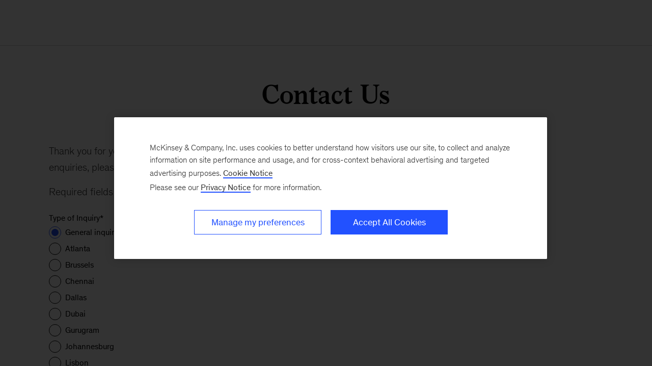

--- FILE ---
content_type: text/html
request_url: https://www.mckinsey.com/locations/mckinsey-client-capabilities-network/contact-us
body_size: 15144
content:
<!DOCTYPE html><html dir="ltr" lang="en"><head><meta charSet="utf-8"/><meta name="viewport" content="width=device-width, initial-scale=1.0"/><meta http-equiv="X-UA-Compatible" content="IE=edge"/><script>var McKinsey = {"ArticleTemplate":"","DaysSinceCMSPublication":"1010","DisplayDate":"1/1/1","OriginalPublicationDate":"12/18/2025","SitecoreId":"{6329A967-BA46-4DF0-8B81-39F00AB3E463}","Title":"Contact Us","ArticleType":"","ContentType":"Contact - Office","ServerNumber":"","IsPageRestricted":"false","UserID":"","RegistrationDate":"","LoginStatus":"logged_out","JobTitle":"","CompanyName":"","blogTags":null,"enableRegWall":false}; var pageMetaInformation = {"CurrentLanguage":"en","AlternateLanguages":[{"DisplayName":"English","LanguageCode":"en","Url":"/locations/mckinsey-client-capabilities-network/contact-us"}],"NavigationLink":"locations","ActiveItemId":"{6329A967-BA46-4DF0-8B81-39F00AB3E463}","OfficeCode":"","MiniSiteId":"{B2325B5E-9AF4-497F-BC49-1736345D05F3}"};</script><link rel="icon" href="/favicon.ico"/><link href="https://www.mckinsey.com/redesign/resources/css/styles-rc.css" rel="stylesheet"/><link rel="manifest" href="/manifest.json"/><link rel="dns-prefetch" href="//cdn.dynamicyield.com"/><link rel="dns-prefetch" href="//st.dynamicyield.com"/><link rel="dns-prefetch" href="//rcom.dynamicyield.com"/><link rel="dns-prefetch" href="//cdn.cookielaw.org"/><script id="onetrust-wrapperchecker">function OptanonWrapperChecker() {}</script><script src="https://cdn.cookielaw.org/scripttemplates/otSDKStub.js" data-document-language="true" type="text/javascript" data-domain-script="915b5091-0d7e-44d2-a8c4-cf08267e52fe" async=""></script><link rel="preconnect" href="//assets.adobedtm.com"/><link rel="preconnect" href="//connect.facebook.net"/><link rel="preconnect" href="//static.hotjar.com"/><script>
      (function(w,d,s,l,i){w[l]=w[l]||[];w[l].push({&#x27;gtm.start&#x27;:
      new Date().getTime(),event:&#x27;gtm.js&#x27;});var f=d.getElementsByTagName(s)[0],
      j=d.createElement(s),dl=l!=&#x27;dataLayer&#x27;?&#x27;&amp;l=&#x27;+l:&#x27;&#x27;;j.async=true;j.src=
      &#x27;https://www.googletagmanager.com/gtm.js?id=&#x27;+i+dl;f.parentNode.insertBefore(j,f);
      })(window,document,&#x27;script&#x27;,&#x27;dataLayer&#x27;,&#x27;GTM-NJ7TLQ2W&#x27;);
    </script><link rel="preload" as="font" href="/next-static/fonts/bower/Bower-Bold.woff2" type="font/woff2" crossorigin=""/><link rel="preload" as="font" href="/next-static/fonts/mckinsey-sans/regular/McKinseySans-Regular.woff2" type="font/woff2" crossorigin=""/><link rel="preload" as="font" href="/next-static/fonts/mckinsey-sans/medium/McKinseySans-Medium.woff2" type="font/woff2" crossorigin=""/><link rel="preload" as="font" href="/next-static/fonts/mckinsey-sans/light/McKinseySans-Light.woff2" type="font/woff2" crossorigin=""/><link rel="preload" as="font" href="/next-static/fonts/mckinsey-sans/italic/McKinseySans-Italic.woff2" type="font/woff2" crossorigin=""/><link rel="preload" as="font" href="/next-static/fonts/mckinsey-sans/light-italic/McKinseySans-LightItalic.woff2" type="font/woff2" crossorigin=""/><link rel="preload" as="font" href="/next-static/fonts/mckinsey-sans/medium-italic/McKinseySans-MediumItalic.woff2" type="font/woff2" crossorigin=""/><title>Contact Us | McKinsey &amp; Company</title><meta name="apple-itunes-app" content="app-id=674902075"/><link rel="apple-touch-icon" sizes="57x57" href="/next-static/images/mck-touch-icon-57x57.png"/><link rel="apple-touch-icon" sizes="72x72" href="/next-static/images/mck-touch-icon-72x72.png"/><link rel="apple-touch-icon" sizes="114x114" href="/next-static/images/mck-touch-icon-114x114.png"/><link rel="apple-touch-icon" sizes="144x144" href="/next-static/images/mck-touch-icon-144x144.png"/><link rel="apple-touch-icon" sizes="152x152" href="/next-static/images/mck-touch-icon-152x152.png"/><link rel="apple-touch-icon" sizes="167x167" href="/next-static/images/mck-touch-icon-167x167.png"/><link rel="apple-touch-icon" sizes="180x180" href="/next-static/images/mck-touch-icon-180x180.png"/><meta content="no-referrer-when-downgrade" name="referrer"/><meta content="McKinsey &amp; Company" property="og:site_name" name="site_name"/><meta content="Contact Us" property="og:title" name="title"/><meta content="Get in touch with any of McKinsey&#x27;s Client Capabilities Network hubs to learn about our client services, media inquiries, and career opportunities." property="og:description" name="description"/><meta content="https://www.mckinsey.com/locations/mckinsey-client-capabilities-network/contact-us" name="url" property="og:url"/><meta content="index,follow,all" name="robots"/><meta content="https://www.mckinsey.com/~/media/images/global/seoimageplaceholder.jpg" property="og:image" name="image"/><meta content="{6329A967-BA46-4DF0-8B81-39F00AB3E463}" name="sid"/><link href="https://www.mckinsey.com/locations/mckinsey-client-capabilities-network/contact-us" rel="canonical"/><meta content="Monthly Highlights" name="practice-name"/><meta content="N02" name="practice-code"/><meta content="summary_large_image" name="twitter:card"/><meta content="@mckinsey" name="twitter:site"/><meta content="Contact Us" name="twitter:title"/><meta content="Get in touch with any of McKinsey&#x27;s Client Capabilities Network hubs to learn about our client services, media inquiries, and career opportunities." name="twitter:description"/><meta content="https://www.mckinsey.com?mw=677&amp;car=42:25" name="twitter:image"/><meta content="Contact Us" name="twitter:image:alt"/><meta content="Contact - Office" name="contenttype"/><meta name="next-head-count" content="51"/><link rel="preload" href="/_next/static/css/6298bb4c18cd7c6f.css" as="style"/><link rel="stylesheet" href="/_next/static/css/6298bb4c18cd7c6f.css" data-n-g=""/><link rel="preload" href="/_next/static/css/88c35f99a66a2bb8.css" as="style"/><link rel="stylesheet" href="/_next/static/css/88c35f99a66a2bb8.css" data-n-p=""/><link rel="preload" href="/_next/static/css/263371d047529f48.css" as="style"/><link rel="stylesheet" href="/_next/static/css/263371d047529f48.css"/><noscript data-n-css=""></noscript><script defer="" nomodule="" src="/_next/static/chunks/polyfills-42372ed130431b0a.js"></script><script defer="" src="/_next/static/chunks/320.b9e433bf731e4401.js"></script><script defer="" src="/_next/static/chunks/880.499d810a6aaa6d99.js"></script><script src="/_next/static/chunks/webpack.32493079829b004a.js" defer=""></script><script src="/_next/static/chunks/framework.62282fc85e361b85.js" defer=""></script><script src="/_next/static/chunks/main.611c033b72034316.js" defer=""></script><script src="/_next/static/chunks/pages/_app.97d047ab47436890.js" defer=""></script><script src="/_next/static/chunks/3b1baa31.0e3b3346c460f0de.js" defer=""></script><script src="/_next/static/chunks/7d0bf13e.2321d7d107499027.js" defer=""></script><script src="/_next/static/chunks/4550.312207f480d148d1.js" defer=""></script><script src="/_next/static/chunks/pages/%5B%5B...path%5D%5D.a8820ccc8e7b0b7e.js" defer=""></script><script src="/_next/static/OcDHFzOlaB1CKlwsvC9qR/_buildManifest.js" defer=""></script><script src="/_next/static/OcDHFzOlaB1CKlwsvC9qR/_ssgManifest.js" defer=""></script>
<script>(window.BOOMR_mq=window.BOOMR_mq||[]).push(["addVar",{"rua.upush":"false","rua.cpush":"true","rua.upre":"false","rua.cpre":"false","rua.uprl":"false","rua.cprl":"false","rua.cprf":"false","rua.trans":"SJ-b5eaa8c8-f3b6-473c-83df-a1ca4ad24be2","rua.cook":"false","rua.ims":"false","rua.ufprl":"false","rua.cfprl":"false","rua.isuxp":"false","rua.texp":"norulematch","rua.ceh":"false","rua.ueh":"false","rua.ieh.st":"0"}]);</script>
                              <script>!function(a){var e="https://s.go-mpulse.net/boomerang/",t="addEventListener";if("False"=="True")a.BOOMR_config=a.BOOMR_config||{},a.BOOMR_config.PageParams=a.BOOMR_config.PageParams||{},a.BOOMR_config.PageParams.pci=!0,e="https://s2.go-mpulse.net/boomerang/";if(window.BOOMR_API_key="TURRK-8ADJT-WDUC5-TC32E-KV9ND",function(){function n(e){a.BOOMR_onload=e&&e.timeStamp||(new Date).getTime()}if(!a.BOOMR||!a.BOOMR.version&&!a.BOOMR.snippetExecuted){a.BOOMR=a.BOOMR||{},a.BOOMR.snippetExecuted=!0;var i,_,o,r=document.createElement("iframe");if(a[t])a[t]("load",n,!1);else if(a.attachEvent)a.attachEvent("onload",n);r.src="javascript:void(0)",r.title="",r.role="presentation",(r.frameElement||r).style.cssText="width:0;height:0;border:0;display:none;",o=document.getElementsByTagName("script")[0],o.parentNode.insertBefore(r,o);try{_=r.contentWindow.document}catch(O){i=document.domain,r.src="javascript:var d=document.open();d.domain='"+i+"';void(0);",_=r.contentWindow.document}_.open()._l=function(){var a=this.createElement("script");if(i)this.domain=i;a.id="boomr-if-as",a.src=e+"TURRK-8ADJT-WDUC5-TC32E-KV9ND",BOOMR_lstart=(new Date).getTime(),this.body.appendChild(a)},_.write("<bo"+'dy onload="document._l();">'),_.close()}}(),"".length>0)if(a&&"performance"in a&&a.performance&&"function"==typeof a.performance.setResourceTimingBufferSize)a.performance.setResourceTimingBufferSize();!function(){if(BOOMR=a.BOOMR||{},BOOMR.plugins=BOOMR.plugins||{},!BOOMR.plugins.AK){var e="true"=="true"?1:0,t="",n="clmsvnaxhzaas2lombnq-f-e2ae1e723-clientnsv4-s.akamaihd.net",i="false"=="true"?2:1,_={"ak.v":"39","ak.cp":"19387","ak.ai":parseInt("285213",10),"ak.ol":"0","ak.cr":8,"ak.ipv":4,"ak.proto":"h2","ak.rid":"66cf9e6a","ak.r":47358,"ak.a2":e,"ak.m":"a","ak.n":"essl","ak.bpcip":"18.217.42.0","ak.cport":35564,"ak.gh":"23.208.24.234","ak.quicv":"","ak.tlsv":"tls1.3","ak.0rtt":"","ak.0rtt.ed":"","ak.csrc":"-","ak.acc":"","ak.t":"1768841307","ak.ak":"hOBiQwZUYzCg5VSAfCLimQ==9ztsF3hXnAAa79NWg95PEmWtF7s7yy5B5yrNibK7Vp5MbnEheyIOaxE9NSnpvx1IPC5EEXVfqDh+aTx8boAx2hoyI1jGyws1M3NwcclkSUcdqbJ6MX9RPJCJ0EXwRFyNe138H+5InMfbkpCoAeW8TokV6/a31OOkchKv/mHA9tT/o+wQRHcD/3NxPd4pEzjnJWSQ1gv1tMcmBGWqgZl3+jTmatX/D9+dW+OIUHhWO7lG0jrtrgU5CiSQ1BwZGW+wk4LkteKGu1hSbAJumCb3QCr27ARAcn+7DEYGKxBMtVcN0UW3/lhqF3YQ8zi9v4U2QmKjuY+avj7+EFfAzyF0cNNXerSsfvNqsdnOUzg+YlwNJXFS7o+XxP3IxHSTNCHBLdzsUa+BLhcfd090/euZSLt4J6XVV8PPlChEbM9byBI=","ak.pv":"717","ak.dpoabenc":"","ak.tf":i};if(""!==t)_["ak.ruds"]=t;var o={i:!1,av:function(e){var t="http.initiator";if(e&&(!e[t]||"spa_hard"===e[t]))_["ak.feo"]=void 0!==a.aFeoApplied?1:0,BOOMR.addVar(_)},rv:function(){var a=["ak.bpcip","ak.cport","ak.cr","ak.csrc","ak.gh","ak.ipv","ak.m","ak.n","ak.ol","ak.proto","ak.quicv","ak.tlsv","ak.0rtt","ak.0rtt.ed","ak.r","ak.acc","ak.t","ak.tf"];BOOMR.removeVar(a)}};BOOMR.plugins.AK={akVars:_,akDNSPreFetchDomain:n,init:function(){if(!o.i){var a=BOOMR.subscribe;a("before_beacon",o.av,null,null),a("onbeacon",o.rv,null,null),o.i=!0}return this},is_complete:function(){return!0}}}}()}(window);</script></head><body><div id="__next"><div class="Layout_mck-c-skipbar__ju2FG"><a data-component="mdc-c-link" href="#skipToMain" class="mdc-c-button___U4iY2_7df6cc8 mdc-c-button--primary___Ed-lT_7df6cc8 mdc-c-button--size-medium"><span class="mdc-c-link__label___Pfqtd_7df6cc8">Skip to main content</span></a></div><main class="mck-o-container--outer mdc-u-grid-gutter-xxs" data-layer-region="body" role="main" id="skipToMain"><!--$--><div class="mck-o-container-universal-header" data-layer-region="hero"><!--$--><div data-component="mdc-c-module-wrapper" data-module-theme="default" data-module-background="transparent" data-module-category="AnchoredHero" class="UniversalHeader_mck-c-universal-header__root__e_C9k"><div class="mck-o-container"><div class="UpModule_mck-c-up__wtA3v mck-o-container--wrapped mck-o-container--mobile-spacing"><div class="mdc-u-grid mdc-u-grid-col-md-7 mck-c-universal-header"><div class="mdc-u-grid-col-md-span-5 mdc-u-grid-col-md-end-7"><div class="mdc-u-grid mdc-u-grid-gutter-lg mdc-u-grid-col-sm-1 mdc-u-grid--align-start GenericItem_mck-c-generic-item__h9uje"><div data-component="mdc-c-content-block" class="mdc-c-content-block___7p6Lu_7df6cc8 mdc-u-grid-gutter-xs GenericItem_mck-c-generic-item__content__W9wyw"><div data-component="mdc-c-content-block" class="mdc-c-content-block___7p6Lu_7df6cc8"><h1 data-component="mdc-c-heading" class="mdc-c-heading___0fM1W_7df6cc8 mdc-u-ts-2 mdc-u-align-center"><div>Contact Us</div></h1></div></div></div></div></div></div></div></div><!--/$--></div><div class="mck-o-container mck-o-container__area-c"><div class="mck-o-container--wrapped mck-o-container--mobile-spacing"><div class="mdc-u-grid mdc-u-grid-col-1 mdc-u-grid-gutter-xxs mck-o-container-universal-body"><!--$--><div class="MainContent_mck-c-main-content__F7Y_3"><main class="mdc-u-grid mdc-u-grid-col-1 mdc-u-grid-col-md-12 mdc-u-grid-gutter-xxl MainContent_mck-c-main-content__wrapper__Fgusq MainContent_mck-c-main-content__wrapper--fixed__wekgC"><section class="MainContent_mck-c-main-content__area-a__whsnr mdc-u-grid-col-md-span-8"><!--$--><form class="GeneralForm_mck-c-general-form__ywWsR" action="/api/jss/formbuilder?fxb.FormItemId=ff1d2d87-001d-4d1b-826e-091e51d04597&amp;fxb.HtmlPrefix=fxb.b72ae373-735a-4275-adec-2fc18adc6c23&amp;sc_apikey=&amp;sc_itemid=6329a967-ba46-4df0-8b81-39f00ab3e463" method="POST"><div class="form-errors"></div><div class="mdc-o-form-container__field"></div><div class="mdc-o-form-container__field"><div class="mdc-c-form-control___ib-Ut_7df6cc8" role="radiogroup" aria-labelledby="2deebcc6-e64d-4103-b7eb-6a6b9f247f75"><label for="2deebcc6-e64d-4103-b7eb-6a6b9f247f75" class="mdc-c-form-control__label___ICXbu_7df6cc8">Type of Inquiry<span aria-hidden="true">*</span></label><div class="mdc-c-radio-group___rzDPe_7df6cc8 mdc-c-radio-group--direction-column___uV7-W_7df6cc8 mck-c-radio-group"><div class="mdc-c-form-control___ib-Ut_7df6cc8"><div data-component="mdc-c-radio-button" class="mdc-c-radio-control___j-hiT_7df6cc8 mdc-c-radio-control--size-lg___uP5s0_7df6cc8"><div class="mdc-c-radio-control__wrapper___wVtEM_7df6cc8"><input id="2deebcc6-e64d-4103-b7eb-6a6b9f247f75-{5CEAF8D8-8B60-43B7-8476-29A41FF5B92C}" aria-label="General inquiries" aria-checked="true" name="2deebcc6-e64d-4103-b7eb-6a6b9f247f75" type="radio" class="mdc-c-radio-control__radio___t9VnF_7df6cc8" checked="" value="{5CEAF8D8-8B60-43B7-8476-29A41FF5B92C}"/><div class="mdc-c-radio-control__label-container___LD9Lg_7df6cc8"><label for="2deebcc6-e64d-4103-b7eb-6a6b9f247f75-{5CEAF8D8-8B60-43B7-8476-29A41FF5B92C}" class="mdc-c-radio-control__display-name___72srq_7df6cc8"><span>General inquiries</span></label></div></div></div></div><div class="mdc-c-form-control___ib-Ut_7df6cc8"><div data-component="mdc-c-radio-button" class="mdc-c-radio-control___j-hiT_7df6cc8 mdc-c-radio-control--size-lg___uP5s0_7df6cc8"><div class="mdc-c-radio-control__wrapper___wVtEM_7df6cc8"><input id="2deebcc6-e64d-4103-b7eb-6a6b9f247f75-{EC8D6DF1-4BD4-40C0-B422-AF9BD442C97F}" aria-label="Atlanta" aria-checked="false" name="2deebcc6-e64d-4103-b7eb-6a6b9f247f75" type="radio" class="mdc-c-radio-control__radio___t9VnF_7df6cc8" value="{EC8D6DF1-4BD4-40C0-B422-AF9BD442C97F}"/><div class="mdc-c-radio-control__label-container___LD9Lg_7df6cc8"><label for="2deebcc6-e64d-4103-b7eb-6a6b9f247f75-{EC8D6DF1-4BD4-40C0-B422-AF9BD442C97F}" class="mdc-c-radio-control__display-name___72srq_7df6cc8"><span>Atlanta</span></label></div></div></div></div><div class="mdc-c-form-control___ib-Ut_7df6cc8"><div data-component="mdc-c-radio-button" class="mdc-c-radio-control___j-hiT_7df6cc8 mdc-c-radio-control--size-lg___uP5s0_7df6cc8"><div class="mdc-c-radio-control__wrapper___wVtEM_7df6cc8"><input id="2deebcc6-e64d-4103-b7eb-6a6b9f247f75-{3ADEEC63-27BA-44F2-93F2-DEE3549B40B1}" aria-label="Brussels" aria-checked="false" name="2deebcc6-e64d-4103-b7eb-6a6b9f247f75" type="radio" class="mdc-c-radio-control__radio___t9VnF_7df6cc8" value="{3ADEEC63-27BA-44F2-93F2-DEE3549B40B1}"/><div class="mdc-c-radio-control__label-container___LD9Lg_7df6cc8"><label for="2deebcc6-e64d-4103-b7eb-6a6b9f247f75-{3ADEEC63-27BA-44F2-93F2-DEE3549B40B1}" class="mdc-c-radio-control__display-name___72srq_7df6cc8"><span>Brussels</span></label></div></div></div></div><div class="mdc-c-form-control___ib-Ut_7df6cc8"><div data-component="mdc-c-radio-button" class="mdc-c-radio-control___j-hiT_7df6cc8 mdc-c-radio-control--size-lg___uP5s0_7df6cc8"><div class="mdc-c-radio-control__wrapper___wVtEM_7df6cc8"><input id="2deebcc6-e64d-4103-b7eb-6a6b9f247f75-{DDB79FFD-EB4C-440E-BDE5-5473F1D6A8FB}" aria-label="Chennai" aria-checked="false" name="2deebcc6-e64d-4103-b7eb-6a6b9f247f75" type="radio" class="mdc-c-radio-control__radio___t9VnF_7df6cc8" value="{DDB79FFD-EB4C-440E-BDE5-5473F1D6A8FB}"/><div class="mdc-c-radio-control__label-container___LD9Lg_7df6cc8"><label for="2deebcc6-e64d-4103-b7eb-6a6b9f247f75-{DDB79FFD-EB4C-440E-BDE5-5473F1D6A8FB}" class="mdc-c-radio-control__display-name___72srq_7df6cc8"><span>Chennai</span></label></div></div></div></div><div class="mdc-c-form-control___ib-Ut_7df6cc8"><div data-component="mdc-c-radio-button" class="mdc-c-radio-control___j-hiT_7df6cc8 mdc-c-radio-control--size-lg___uP5s0_7df6cc8"><div class="mdc-c-radio-control__wrapper___wVtEM_7df6cc8"><input id="2deebcc6-e64d-4103-b7eb-6a6b9f247f75-{22B610FB-E37A-41F2-9F02-8B33B72B6BF3}" aria-label="Dallas" aria-checked="false" name="2deebcc6-e64d-4103-b7eb-6a6b9f247f75" type="radio" class="mdc-c-radio-control__radio___t9VnF_7df6cc8" value="{22B610FB-E37A-41F2-9F02-8B33B72B6BF3}"/><div class="mdc-c-radio-control__label-container___LD9Lg_7df6cc8"><label for="2deebcc6-e64d-4103-b7eb-6a6b9f247f75-{22B610FB-E37A-41F2-9F02-8B33B72B6BF3}" class="mdc-c-radio-control__display-name___72srq_7df6cc8"><span>Dallas</span></label></div></div></div></div><div class="mdc-c-form-control___ib-Ut_7df6cc8"><div data-component="mdc-c-radio-button" class="mdc-c-radio-control___j-hiT_7df6cc8 mdc-c-radio-control--size-lg___uP5s0_7df6cc8"><div class="mdc-c-radio-control__wrapper___wVtEM_7df6cc8"><input id="2deebcc6-e64d-4103-b7eb-6a6b9f247f75-{7F355B8C-8DE1-4E29-BABE-53CF51613038}" aria-label="Dubai" aria-checked="false" name="2deebcc6-e64d-4103-b7eb-6a6b9f247f75" type="radio" class="mdc-c-radio-control__radio___t9VnF_7df6cc8" value="{7F355B8C-8DE1-4E29-BABE-53CF51613038}"/><div class="mdc-c-radio-control__label-container___LD9Lg_7df6cc8"><label for="2deebcc6-e64d-4103-b7eb-6a6b9f247f75-{7F355B8C-8DE1-4E29-BABE-53CF51613038}" class="mdc-c-radio-control__display-name___72srq_7df6cc8"><span>Dubai</span></label></div></div></div></div><div class="mdc-c-form-control___ib-Ut_7df6cc8"><div data-component="mdc-c-radio-button" class="mdc-c-radio-control___j-hiT_7df6cc8 mdc-c-radio-control--size-lg___uP5s0_7df6cc8"><div class="mdc-c-radio-control__wrapper___wVtEM_7df6cc8"><input id="2deebcc6-e64d-4103-b7eb-6a6b9f247f75-{478DFDCF-4CDE-4382-9931-DD0E448787C4}" aria-label="Gurugram" aria-checked="false" name="2deebcc6-e64d-4103-b7eb-6a6b9f247f75" type="radio" class="mdc-c-radio-control__radio___t9VnF_7df6cc8" value="{478DFDCF-4CDE-4382-9931-DD0E448787C4}"/><div class="mdc-c-radio-control__label-container___LD9Lg_7df6cc8"><label for="2deebcc6-e64d-4103-b7eb-6a6b9f247f75-{478DFDCF-4CDE-4382-9931-DD0E448787C4}" class="mdc-c-radio-control__display-name___72srq_7df6cc8"><span>Gurugram</span></label></div></div></div></div><div class="mdc-c-form-control___ib-Ut_7df6cc8"><div data-component="mdc-c-radio-button" class="mdc-c-radio-control___j-hiT_7df6cc8 mdc-c-radio-control--size-lg___uP5s0_7df6cc8"><div class="mdc-c-radio-control__wrapper___wVtEM_7df6cc8"><input id="2deebcc6-e64d-4103-b7eb-6a6b9f247f75-{6C3540E3-3A63-4DCE-809B-45B749F3C128}" aria-label="Johannesburg" aria-checked="false" name="2deebcc6-e64d-4103-b7eb-6a6b9f247f75" type="radio" class="mdc-c-radio-control__radio___t9VnF_7df6cc8" value="{6C3540E3-3A63-4DCE-809B-45B749F3C128}"/><div class="mdc-c-radio-control__label-container___LD9Lg_7df6cc8"><label for="2deebcc6-e64d-4103-b7eb-6a6b9f247f75-{6C3540E3-3A63-4DCE-809B-45B749F3C128}" class="mdc-c-radio-control__display-name___72srq_7df6cc8"><span>Johannesburg</span></label></div></div></div></div><div class="mdc-c-form-control___ib-Ut_7df6cc8"><div data-component="mdc-c-radio-button" class="mdc-c-radio-control___j-hiT_7df6cc8 mdc-c-radio-control--size-lg___uP5s0_7df6cc8"><div class="mdc-c-radio-control__wrapper___wVtEM_7df6cc8"><input id="2deebcc6-e64d-4103-b7eb-6a6b9f247f75-{F24FF227-189C-4577-AD5A-A50B1DE0524B}" aria-label="Lisbon" aria-checked="false" name="2deebcc6-e64d-4103-b7eb-6a6b9f247f75" type="radio" class="mdc-c-radio-control__radio___t9VnF_7df6cc8" value="{F24FF227-189C-4577-AD5A-A50B1DE0524B}"/><div class="mdc-c-radio-control__label-container___LD9Lg_7df6cc8"><label for="2deebcc6-e64d-4103-b7eb-6a6b9f247f75-{F24FF227-189C-4577-AD5A-A50B1DE0524B}" class="mdc-c-radio-control__display-name___72srq_7df6cc8"><span>Lisbon</span></label></div></div></div></div><div class="mdc-c-form-control___ib-Ut_7df6cc8"><div data-component="mdc-c-radio-button" class="mdc-c-radio-control___j-hiT_7df6cc8 mdc-c-radio-control--size-lg___uP5s0_7df6cc8"><div class="mdc-c-radio-control__wrapper___wVtEM_7df6cc8"><input id="2deebcc6-e64d-4103-b7eb-6a6b9f247f75-{F1FA5EA6-C195-41AA-90C3-3F73644E82FF}" aria-label="Madrid" aria-checked="false" name="2deebcc6-e64d-4103-b7eb-6a6b9f247f75" type="radio" class="mdc-c-radio-control__radio___t9VnF_7df6cc8" value="{F1FA5EA6-C195-41AA-90C3-3F73644E82FF}"/><div class="mdc-c-radio-control__label-container___LD9Lg_7df6cc8"><label for="2deebcc6-e64d-4103-b7eb-6a6b9f247f75-{F1FA5EA6-C195-41AA-90C3-3F73644E82FF}" class="mdc-c-radio-control__display-name___72srq_7df6cc8"><span>Madrid</span></label></div></div></div></div><div class="mdc-c-form-control___ib-Ut_7df6cc8"><div data-component="mdc-c-radio-button" class="mdc-c-radio-control___j-hiT_7df6cc8 mdc-c-radio-control--size-lg___uP5s0_7df6cc8"><div class="mdc-c-radio-control__wrapper___wVtEM_7df6cc8"><input id="2deebcc6-e64d-4103-b7eb-6a6b9f247f75-{EF9CF84F-594E-4C75-AF90-5D5DEA60A5CE}" aria-label="Riyadh" aria-checked="false" name="2deebcc6-e64d-4103-b7eb-6a6b9f247f75" type="radio" class="mdc-c-radio-control__radio___t9VnF_7df6cc8" value="{EF9CF84F-594E-4C75-AF90-5D5DEA60A5CE}"/><div class="mdc-c-radio-control__label-container___LD9Lg_7df6cc8"><label for="2deebcc6-e64d-4103-b7eb-6a6b9f247f75-{EF9CF84F-594E-4C75-AF90-5D5DEA60A5CE}" class="mdc-c-radio-control__display-name___72srq_7df6cc8"><span>Riyadh</span></label></div></div></div></div><div class="mdc-c-form-control___ib-Ut_7df6cc8"><div data-component="mdc-c-radio-button" class="mdc-c-radio-control___j-hiT_7df6cc8 mdc-c-radio-control--size-lg___uP5s0_7df6cc8"><div class="mdc-c-radio-control__wrapper___wVtEM_7df6cc8"><input id="2deebcc6-e64d-4103-b7eb-6a6b9f247f75-{DFDEF5EE-BA37-4857-9913-67722E034F4C}" aria-label="San José" aria-checked="false" name="2deebcc6-e64d-4103-b7eb-6a6b9f247f75" type="radio" class="mdc-c-radio-control__radio___t9VnF_7df6cc8" value="{DFDEF5EE-BA37-4857-9913-67722E034F4C}"/><div class="mdc-c-radio-control__label-container___LD9Lg_7df6cc8"><label for="2deebcc6-e64d-4103-b7eb-6a6b9f247f75-{DFDEF5EE-BA37-4857-9913-67722E034F4C}" class="mdc-c-radio-control__display-name___72srq_7df6cc8"><span>San José</span></label></div></div></div></div><div class="mdc-c-form-control___ib-Ut_7df6cc8"><div data-component="mdc-c-radio-button" class="mdc-c-radio-control___j-hiT_7df6cc8 mdc-c-radio-control--size-lg___uP5s0_7df6cc8"><div class="mdc-c-radio-control__wrapper___wVtEM_7df6cc8"><input id="2deebcc6-e64d-4103-b7eb-6a6b9f247f75-{E43DC876-FEB9-462F-B9BF-405B0CD78BEB}" aria-label="Shanghai" aria-checked="false" name="2deebcc6-e64d-4103-b7eb-6a6b9f247f75" type="radio" class="mdc-c-radio-control__radio___t9VnF_7df6cc8" value="{E43DC876-FEB9-462F-B9BF-405B0CD78BEB}"/><div class="mdc-c-radio-control__label-container___LD9Lg_7df6cc8"><label for="2deebcc6-e64d-4103-b7eb-6a6b9f247f75-{E43DC876-FEB9-462F-B9BF-405B0CD78BEB}" class="mdc-c-radio-control__display-name___72srq_7df6cc8"><span>Shanghai</span></label></div></div></div></div><div class="mdc-c-form-control___ib-Ut_7df6cc8"><div data-component="mdc-c-radio-button" class="mdc-c-radio-control___j-hiT_7df6cc8 mdc-c-radio-control--size-lg___uP5s0_7df6cc8"><div class="mdc-c-radio-control__wrapper___wVtEM_7df6cc8"><input id="2deebcc6-e64d-4103-b7eb-6a6b9f247f75-{B9123B6C-DF06-4555-A867-8B3AFFCAAAFD}" aria-label="Washington DC" aria-checked="false" name="2deebcc6-e64d-4103-b7eb-6a6b9f247f75" type="radio" class="mdc-c-radio-control__radio___t9VnF_7df6cc8" value="{B9123B6C-DF06-4555-A867-8B3AFFCAAAFD}"/><div class="mdc-c-radio-control__label-container___LD9Lg_7df6cc8"><label for="2deebcc6-e64d-4103-b7eb-6a6b9f247f75-{B9123B6C-DF06-4555-A867-8B3AFFCAAAFD}" class="mdc-c-radio-control__display-name___72srq_7df6cc8"><span>Washington DC</span></label></div></div></div></div><div class="mdc-c-form-control___ib-Ut_7df6cc8"><div data-component="mdc-c-radio-button" class="mdc-c-radio-control___j-hiT_7df6cc8 mdc-c-radio-control--size-lg___uP5s0_7df6cc8"><div class="mdc-c-radio-control__wrapper___wVtEM_7df6cc8"><input id="2deebcc6-e64d-4103-b7eb-6a6b9f247f75-{A2C0BE3F-25D2-4DDA-81EF-3BF1BA51C7AF}" aria-label="Wroclaw" aria-checked="false" name="2deebcc6-e64d-4103-b7eb-6a6b9f247f75" type="radio" class="mdc-c-radio-control__radio___t9VnF_7df6cc8" value="{A2C0BE3F-25D2-4DDA-81EF-3BF1BA51C7AF}"/><div class="mdc-c-radio-control__label-container___LD9Lg_7df6cc8"><label for="2deebcc6-e64d-4103-b7eb-6a6b9f247f75-{A2C0BE3F-25D2-4DDA-81EF-3BF1BA51C7AF}" class="mdc-c-radio-control__display-name___72srq_7df6cc8"><span>Wroclaw</span></label></div></div></div></div></div></div></div><div class="mdc-o-form-container__field"><div data-component="mdc-c-text-field" class="mdc-c-form-control___ib-Ut_7df6cc8 mdc-c-form-control--size-lg___UeotQ_7df6cc8"><label for="e5c122cf-7fd2-44ba-b234-af3f41bc64c2" class="mdc-c-form-control__label___ICXbu_7df6cc8">Name<span aria-hidden="true">*</span></label><div class="mdc-c-form-control__control___oPCjw_7df6cc8"><input id="e5c122cf-7fd2-44ba-b234-af3f41bc64c2" name="e5c122cf-7fd2-44ba-b234-af3f41bc64c2" type="text" placeholder="" aria-label="Name" aria-invalid="false" class="mdc-c-form-control__field___PTF2Y_7df6cc8" aria-required="true" value=""/></div></div></div><div class="mdc-o-form-container__field"><div data-component="mdc-c-text-field" class="mdc-c-form-control___ib-Ut_7df6cc8 mdc-c-form-control--size-lg___UeotQ_7df6cc8"><label for="eff7db68-4c42-4586-b94f-5068327be533" class="mdc-c-form-control__label___ICXbu_7df6cc8">Email<span aria-hidden="true">*</span></label><div class="mdc-c-form-control__control___oPCjw_7df6cc8"><input id="eff7db68-4c42-4586-b94f-5068327be533" name="eff7db68-4c42-4586-b94f-5068327be533" type="email" placeholder="" aria-label="Email" aria-invalid="false" class="mdc-c-form-control__field___PTF2Y_7df6cc8" aria-required="true" value=""/></div></div></div><div class="mdc-o-form-container__field"><div data-component="mdc-c-text-field" class="mdc-c-form-control___ib-Ut_7df6cc8 mdc-c-form-control--size-lg___UeotQ_7df6cc8"><label for="9be1b7c5-9f08-423e-896a-4858bad3fd50" class="mdc-c-form-control__label___ICXbu_7df6cc8">Subject<span aria-hidden="true">*</span></label><div class="mdc-c-form-control__control___oPCjw_7df6cc8"><input id="9be1b7c5-9f08-423e-896a-4858bad3fd50" name="9be1b7c5-9f08-423e-896a-4858bad3fd50" type="text" placeholder="" aria-label="Subject" aria-invalid="false" class="mdc-c-form-control__field___PTF2Y_7df6cc8" aria-required="true" value=""/></div></div></div><div class="mdc-o-form-container__field"><div data-component="mdc-c-text-field" class="mdc-c-form-control___ib-Ut_7df6cc8 mdc-c-form-control--size-lg___UeotQ_7df6cc8 mdc-c-form-control--textarea-container___G3pAA_7df6cc8"><label for="fe0f3fd1-b194-4bac-8ac2-3e81a9c57f98" class="mdc-c-form-control__label___ICXbu_7df6cc8">Message<span aria-hidden="true">*</span></label><div class="mdc-c-form-control__control___oPCjw_7df6cc8"><textarea id="fe0f3fd1-b194-4bac-8ac2-3e81a9c57f98" name="fe0f3fd1-b194-4bac-8ac2-3e81a9c57f98" placeholder="" aria-invalid="false" aria-label="Message" class="mdc-c-form-control__textarea___3V76M_7df6cc8" aria-required="true"></textarea></div></div></div><div class="mdc-o-form-container__field"><section class="mdc-o-form-container__field"><div class="mck-c-captcha"><label class="mck-c-captcha__label"><span aria-hidden="true">*</span></label><div></div></div></section></div><div class="mdc-o-form-container__field"><div data-component="mdc-c-description" class="mdc-c-description___SrnQP_7df6cc8 mdc-u-ts-10 mck-u-links-inline"></div><div class="mdc-o-form-container__field-submit"><button data-component="mdc-c-button" aria-label="Submit" type="submit" id="button_id" class="mdc-c-button___U4iY2_7df6cc8 mdc-c-button--primary___Ed-lT_7df6cc8 mdc-c-button--size-large___jwpUy_7df6cc8">Submit</button></div></div></form><!--/$--></section><aside class="MainContent_mck-c-main-content__area-b__M3Zi2 mdc-u-grid-col-md-span-4 mdc-u-grid-col-md-start-9"></aside></main></div><!--/$--></div></div></div><!--/$--></main></div><script id="__NEXT_DATA__" type="application/json">{"props":{"pageProps":{"locale":"en","sitecoreContext":{"route":{"name":"Contact Us","displayName":"Contact Us","fields":null,"databaseName":"web","deviceId":"fe5d7fdf-89c0-4d99-9aa3-b5fbd009c9f3","itemId":"6329a967-ba46-4df0-8b81-39f00ab3e463","itemLanguage":"en","itemVersion":1,"layoutId":"ae753eb4-a035-40b4-83bf-4b4438df6742","templateId":"85ff0530-7883-480f-9a4c-82123f72ffd8","templateName":"Universal Base JSS","placeholders":{"jss-main":[{"uid":"18acb685-acc2-43e6-ae42-aaba930ff664","componentName":"BaseTemplate","dataSource":"","fields":{"data":{"baseTemplate":{"name":"Contact Us","id":"6329A967BA464DF08B8139F00AB3E463","displayName":"Contact Us","title":{"jsonValue":{"value":"Contact Us"}},"pageVerificationCodes":{"value":""},"hideAskMcKinseyChatbot":{"value":"1"},"isCenturyPage":{"boolValue":false},"enableStickyNavbar":{"boolValue":false},"stickyNavbarBackgroundColor":{"jsonValue":null},"stickyNavbarGradientDirection":{"jsonValue":null},"sEOTitle":{"value":""},"pageSubheader":{"value":""},"Body":{"value":""},"addTitleDivider":{"value":""},"standardImage":{"src":"","alt":"","height":null,"width":null,"Description":null},"displayDate":{"jsonValue":{"value":"0001-01-01T00:00:00Z"}},"description":{"jsonValue":{"value":"Get in touch with any of our regional Knowledge Network offices to learn about our client services, media inquiries, and career opportunities."}},"sEODescription":{"value":"Get in touch with any of McKinsey's Client Capabilities Network hubs to learn about our client services, media inquiries, and career opportunities."},"uniqueLogo":{"jsonValue":null},"isMinisiteParent":{"value":false},"contactPage":{"value":false},"hideFromNav":{"value":false},"transparentNavBackground":{"value":false},"navigationTitle":{"value":""},"contentType":{"jsonValue":{"name":"Contact - Office","displayName":"Contact - Office","id":"{3902076D-F872-4447-AF28-9A013D51E46D}","fields":{}}},"hideFromSearchEngines":{"boolValue":false},"hideStickySubscriptionBar":{"value":false},"ancestors":[{"id":"B2325B5E9AF4497FBC491736345D05F3","pageTitle":"McKinsey Client Capabilities Network","displayName":"McKinsey Client Capabilities Network"},{"id":"35F8BF0D2B3F4B6FAB14D84B43413016","pageTitle":"Locations","displayName":"Locations"},{"id":"367E40410C4A4A6D99D77D83F5A73EA7","pageTitle":"Home","displayName":"Home","index":2},{"id":"258857D050FA4C3E8C1155EDFF84A992","pageTitle":"McKinsey","displayName":"McKinsey"},{"id":"0DE95AE441AB4D019EB067441B7C2450","pageTitle":"content","displayName":"Content"},{"id":"11111111111111111111111111111111","pageTitle":"sitecore","displayName":"sitecore"}],"selectedModalSubscriptions":{"targetItems":[]}}}},"placeholders":{"area-c":[{"uid":"38590df0-ef1b-4cfb-9308-cf00c0ced46e","componentName":"MainContent","dataSource":"","fields":{"Breadcrumb URL":{"value":"/locations"},"Breadcrumb Title":{"value":"Locations"}},"placeholders":{"universal-area-a":[{"uid":"b72ae373-735a-4275-adec-2fc18adc6c23","componentName":"Form","dataSource":"{FF1D2D87-001D-4D1B-826E-091E51D04597}","fields":{"htmlPrefix":"fxb.b72ae373-735a-4275-adec-2fc18adc6c23","formSessionId":{"name":"fxb.b72ae373-735a-4275-adec-2fc18adc6c23.FormSessionId","id":"fxb_b72ae373-735a-4275-adec-2fc18adc6c23_FormSessionId","value":"42ff566e-85c4-4ac8-b3dd-92a40f63a7e9"},"formItemId":{"name":"fxb.b72ae373-735a-4275-adec-2fc18adc6c23.FormItemId","id":"fxb_b72ae373-735a-4275-adec-2fc18adc6c23_FormItemId","value":"{FF1D2D87-001D-4D1B-826E-091E51D04597}"},"pageItemId":{"name":"fxb.b72ae373-735a-4275-adec-2fc18adc6c23.PageItemId","id":"fxb_b72ae373-735a-4275-adec-2fc18adc6c23_PageItemId","value":"ec8271b6-e8e5-4b88-9317-19a34f0a7e02"},"antiForgeryToken":{"name":"__RequestVerificationToken","id":null,"value":"6xv-rVtpkpG_uq5TAlMFWhKZQOSPT_9Hj_R6k_GXv9GvyqJxXR2Xz0egOeqkyJvK1nMJgfrDOF7RkTSIY_-aCTppDwoXtW5LA6vvtUXl7mQ1"},"metadata":{"isAjax":true,"isTrackingEnabled":true,"isRobotDetectionAvailable":false,"isRobotDetectionEnabled":false,"isTemplate":false,"title":"","cssClass":"","cssClassSettings":{"manualCssClasses":"","cssClassOptions":[],"cssClass":""},"thumbnail":"{6590E671-6D5E-449C-A85D-9D4BA36DC56B}","scripts":["jquery-3.4.1.min.js","jquery.validate.min.js","jquery.validate.unobtrusive.min.js","jquery.unobtrusive-ajax.min.js","form.validate.js","form.tracking.js","form.conditions.js"],"styles":[],"itemId":"ff1d2d87-001d-4d1b-826e-091e51d04597","templateId":"{6ABEE1F2-4AB4-47F0-AD8B-BDB36F37F64C}","fieldTypeItemId":"{3A4DF9C0-7C82-4415-90C3-25440257756D}","name":"Knowledge Network Contact Us"},"fields":[{"model":{"text":"\u003cp\u003eThank you for your interest in McKinsey. For general, client, media, or recruiting enquiries, please fill out the form below.\u003c/p\u003e\r\n\u003cp\u003eRequired fields are marked with an asterisk (*).\u003c/p\u003e","htmlTag":"p","conditionSettings":{"fieldKey":"92513F38F15743ECA87E27CD6178FDF8","fieldConditions":[]},"cssClassSettings":{"manualCssClasses":"","cssClassOptions":[],"cssClass":""},"cssClass":"","itemId":"6ced3467-b2fb-483c-b5ec-193d9fe4bf79","name":"Text","templateId":"{FC18F915-EAC6-460A-8777-6E1376A9EA09}","fieldTypeItemId":"{983BFA5F-C6B6-4AEE-A3BB-46B95D52E7DF}"}},{"indexField":{"name":"fxb.b72ae373-735a-4275-adec-2fc18adc6c23.Fields.Index","id":"fxb_b72ae373-735a-4275-adec-2fc18adc6c23_Fields_Index_2deebcc6-e64d-4103-b7eb-6a6b9f247f75","value":"2deebcc6-e64d-4103-b7eb-6a6b9f247f75"},"fieldIdField":{"name":"fxb.b72ae373-735a-4275-adec-2fc18adc6c23.Fields[2deebcc6-e64d-4103-b7eb-6a6b9f247f75].ItemId","id":"fxb_b72ae373-735a-4275-adec-2fc18adc6c23_Fields_2deebcc6-e64d-4103-b7eb-6a6b9f247f75__ItemId","value":"2deebcc6-e64d-4103-b7eb-6a6b9f247f75"},"valueField":{"name":"fxb.b72ae373-735a-4275-adec-2fc18adc6c23.Fields[2deebcc6-e64d-4103-b7eb-6a6b9f247f75].Value","id":"fxb_b72ae373-735a-4275-adec-2fc18adc6c23_Fields_2deebcc6-e64d-4103-b7eb-6a6b9f247f75__Value","value":null},"model":{"value":null,"dataSource":"{6AAB1017-5C0C-4435-AEFC-C56BBE5F10E0}","isDynamic":true,"displayFieldName":"__Source","valueFieldName":"Value","items":[{"itemId":"{5CEAF8D8-8B60-43B7-8476-29A41FF5B92C}","selected":false,"text":"General inquiries","value":"CCN_India_Recruiting@mckinsey.com, Yessenia_aguilar@mckinsey.com, CKC_recruit@mckinsey.com, malte_kluck@mckinsey.com"},{"itemId":"{EC8D6DF1-4BD4-40C0-B422-AF9BD442C97F}","selected":false,"text":"Atlanta","value":"Jennifer_Dunseith@mckinsey.com"},{"itemId":"{3ADEEC63-27BA-44F2-93F2-DEE3549B40B1}","selected":false,"text":"Brussels","value":"Nadia_Vanderlinden@mckinsey.com, Daniel_Berhin@mckinsey.com"},{"itemId":"{DDB79FFD-EB4C-440E-BDE5-5473F1D6A8FB}","selected":false,"text":"Chennai","value":"CCN_India_Recruiting@mckinsey.com"},{"itemId":"{22B610FB-E37A-41F2-9F02-8B33B72B6BF3}","selected":false,"text":"Dallas","value":"Jennifer_Dunseith@mckinsey.com"},{"itemId":"{7F355B8C-8DE1-4E29-BABE-53CF51613038}","selected":false,"text":"Dubai","value":"swetha_c_thomas@mckinsey.com, Ruchika_Vij@mckinsey.com"},{"itemId":"{478DFDCF-4CDE-4382-9931-DD0E448787C4}","selected":false,"text":"Gurugram","value":"CCN_India_Recruiting@mckinsey.com"},{"itemId":"{6C3540E3-3A63-4DCE-809B-45B749F3C128}","selected":false,"text":"Johannesburg","value":"janine_schreuder@mckinsey.com"},{"itemId":"{F24FF227-189C-4577-AD5A-A50B1DE0524B}","selected":false,"text":"Lisbon","value":"Andre_Osorio@mckinsey.com, Malte_Kluck@mckinsey.com, Ana_Lopes@mckinsey.com, Joana_Miranda@mckinsey.com"},{"itemId":"{F1FA5EA6-C195-41AA-90C3-3F73644E82FF}","selected":false,"text":"Madrid","value":"Andre_Osorio@mckinsey.com, Malte_Kluck@mckinsey.com, Ana_Lopes@mckinsey.com, Joana_Miranda@mckinsey.com"},{"itemId":"{EF9CF84F-594E-4C75-AF90-5D5DEA60A5CE}","selected":false,"text":"Riyadh","value":"Floyd_Pinto@mckinsey.com, Sarah_Alrutayq@mckinsey.com"},{"itemId":"{DFDEF5EE-BA37-4857-9913-67722E034F4C}","selected":false,"text":"San José","value":"CCH_SJO_Recruiting@mckinsey.com, Lilly_Vega@mckinsey.com, Daniela_Esquivel@mckinsey.com"},{"itemId":"{E43DC876-FEB9-462F-B9BF-405B0CD78BEB}","selected":false,"text":"Shanghai","value":"CKC_recruit@mckinsey.com"},{"itemId":"{B9123B6C-DF06-4555-A867-8B3AFFCAAAFD}","selected":false,"text":"Washington DC","value":"jennifer_dunseith@mckinsey.com"},{"itemId":"{A2C0BE3F-25D2-4DDA-81EF-3BF1BA51C7AF}","selected":false,"text":"Wroclaw","value":"gosia_gontarz@mckinsey.com, malte_kluck@mckinsey.com"}],"validationDataModels":[],"valueProviderSettings":{"valueProviderItemId":"","parameters":""},"isTrackingEnabled":true,"required":true,"allowSave":true,"title":"Type of Inquiry","labelCssClass":"","labelCssClassSettings":{"manualCssClasses":"","cssClassOptions":[],"cssClass":""},"conditionSettings":{"fieldKey":"589C79CC85FA4D75BD4D9F9A2FD7E089","fieldConditions":[]},"cssClassSettings":{"manualCssClasses":"","cssClassOptions":[],"cssClass":""},"cssClass":"","itemId":"2deebcc6-e64d-4103-b7eb-6a6b9f247f75","name":"Inquiry","templateId":"{5B672865-55D2-413E-B699-FDFC7E732CCF}","fieldTypeItemId":"{EDBD38A8-1AE9-42EC-8CCD-F5B0E2998B4F}"}},{"indexField":{"name":"fxb.b72ae373-735a-4275-adec-2fc18adc6c23.Fields.Index","id":"fxb_b72ae373-735a-4275-adec-2fc18adc6c23_Fields_Index_e5c122cf-7fd2-44ba-b234-af3f41bc64c2","value":"e5c122cf-7fd2-44ba-b234-af3f41bc64c2"},"fieldIdField":{"name":"fxb.b72ae373-735a-4275-adec-2fc18adc6c23.Fields[e5c122cf-7fd2-44ba-b234-af3f41bc64c2].ItemId","id":"fxb_b72ae373-735a-4275-adec-2fc18adc6c23_Fields_e5c122cf-7fd2-44ba-b234-af3f41bc64c2__ItemId","value":"e5c122cf-7fd2-44ba-b234-af3f41bc64c2"},"valueField":{"name":"fxb.b72ae373-735a-4275-adec-2fc18adc6c23.Fields[e5c122cf-7fd2-44ba-b234-af3f41bc64c2].Value","id":"fxb_b72ae373-735a-4275-adec-2fc18adc6c23_Fields_e5c122cf-7fd2-44ba-b234-af3f41bc64c2__Value","value":null},"model":{"minLength":0,"maxLength":255,"placeholderText":"","value":"","validationDataModels":[],"valueProviderSettings":{"valueProviderItemId":"","parameters":""},"isTrackingEnabled":true,"required":true,"allowSave":true,"title":"Name","labelCssClass":"","labelCssClassSettings":{"manualCssClasses":"","cssClassOptions":[],"cssClass":""},"conditionSettings":{"fieldKey":"8855E37B35E145E68E27A24451D3B7C7","fieldConditions":[]},"cssClassSettings":{"manualCssClasses":"","cssClassOptions":[],"cssClass":""},"cssClass":"","itemId":"e5c122cf-7fd2-44ba-b234-af3f41bc64c2","name":"Name","templateId":"{0908030B-4564-42EA-A6FA-C7A5A2D921A8}","fieldTypeItemId":"{4EE89EA7-CEFE-4C8E-8532-467EF64591FC}"}},{"indexField":{"name":"fxb.b72ae373-735a-4275-adec-2fc18adc6c23.Fields.Index","id":"fxb_b72ae373-735a-4275-adec-2fc18adc6c23_Fields_Index_eff7db68-4c42-4586-b94f-5068327be533","value":"eff7db68-4c42-4586-b94f-5068327be533"},"fieldIdField":{"name":"fxb.b72ae373-735a-4275-adec-2fc18adc6c23.Fields[eff7db68-4c42-4586-b94f-5068327be533].ItemId","id":"fxb_b72ae373-735a-4275-adec-2fc18adc6c23_Fields_eff7db68-4c42-4586-b94f-5068327be533__ItemId","value":"eff7db68-4c42-4586-b94f-5068327be533"},"valueField":{"name":"fxb.b72ae373-735a-4275-adec-2fc18adc6c23.Fields[eff7db68-4c42-4586-b94f-5068327be533].Value","id":"fxb_b72ae373-735a-4275-adec-2fc18adc6c23_Fields_eff7db68-4c42-4586-b94f-5068327be533__Value","value":null},"model":{"minLength":0,"maxLength":255,"placeholderText":"","value":"","validationDataModels":[{"itemId":"{9BAE3E9A-D89F-4F93-9577-68B5E9D44A38}","name":"Email Validator","displayName":"Email Validator","modelType":"Sitecore.ExperienceForms.Mvc.Models.Validation.RegularExpressionValidation,Sitecore.ExperienceForms.Mvc","message":"{0} contains an invalid email address.","parameters":"{\"regularExpression\":\"^[A-Za-z0-9._%+-]+@[A-Za-z0-9.-]+\\\\.[A-Za-z]{2,17}$\"}"}],"valueProviderSettings":{"valueProviderItemId":"","parameters":""},"isTrackingEnabled":true,"required":true,"allowSave":true,"title":"Email","labelCssClass":"","labelCssClassSettings":{"manualCssClasses":"","cssClassOptions":[],"cssClass":""},"conditionSettings":{"fieldKey":"64F60C0E7C1247FB907E145A6335DD05","fieldConditions":[]},"cssClassSettings":{"manualCssClasses":"","cssClassOptions":[],"cssClass":""},"cssClass":"","itemId":"eff7db68-4c42-4586-b94f-5068327be533","name":"Email","templateId":"{886ADEC1-ABF8-40E1-9926-D9189C4E8E1B}","fieldTypeItemId":"{04C39CAC-8976-4910-BE0D-879ED3368429}"}},{"indexField":{"name":"fxb.b72ae373-735a-4275-adec-2fc18adc6c23.Fields.Index","id":"fxb_b72ae373-735a-4275-adec-2fc18adc6c23_Fields_Index_9be1b7c5-9f08-423e-896a-4858bad3fd50","value":"9be1b7c5-9f08-423e-896a-4858bad3fd50"},"fieldIdField":{"name":"fxb.b72ae373-735a-4275-adec-2fc18adc6c23.Fields[9be1b7c5-9f08-423e-896a-4858bad3fd50].ItemId","id":"fxb_b72ae373-735a-4275-adec-2fc18adc6c23_Fields_9be1b7c5-9f08-423e-896a-4858bad3fd50__ItemId","value":"9be1b7c5-9f08-423e-896a-4858bad3fd50"},"valueField":{"name":"fxb.b72ae373-735a-4275-adec-2fc18adc6c23.Fields[9be1b7c5-9f08-423e-896a-4858bad3fd50].Value","id":"fxb_b72ae373-735a-4275-adec-2fc18adc6c23_Fields_9be1b7c5-9f08-423e-896a-4858bad3fd50__Value","value":null},"model":{"minLength":0,"maxLength":255,"placeholderText":"","value":"","validationDataModels":[],"valueProviderSettings":{"valueProviderItemId":"","parameters":""},"isTrackingEnabled":true,"required":true,"allowSave":true,"title":"Subject","labelCssClass":"","labelCssClassSettings":{"manualCssClasses":"","cssClassOptions":[],"cssClass":""},"conditionSettings":{"fieldKey":"3188751E874645B7B1FDFB1266B7C8D3","fieldConditions":[]},"cssClassSettings":{"manualCssClasses":"","cssClassOptions":[],"cssClass":""},"cssClass":"","itemId":"9be1b7c5-9f08-423e-896a-4858bad3fd50","name":"Subject","templateId":"{0908030B-4564-42EA-A6FA-C7A5A2D921A8}","fieldTypeItemId":"{4EE89EA7-CEFE-4C8E-8532-467EF64591FC}"}},{"indexField":{"name":"fxb.b72ae373-735a-4275-adec-2fc18adc6c23.Fields.Index","id":"fxb_b72ae373-735a-4275-adec-2fc18adc6c23_Fields_Index_fe0f3fd1-b194-4bac-8ac2-3e81a9c57f98","value":"fe0f3fd1-b194-4bac-8ac2-3e81a9c57f98"},"fieldIdField":{"name":"fxb.b72ae373-735a-4275-adec-2fc18adc6c23.Fields[fe0f3fd1-b194-4bac-8ac2-3e81a9c57f98].ItemId","id":"fxb_b72ae373-735a-4275-adec-2fc18adc6c23_Fields_fe0f3fd1-b194-4bac-8ac2-3e81a9c57f98__ItemId","value":"fe0f3fd1-b194-4bac-8ac2-3e81a9c57f98"},"valueField":{"name":"fxb.b72ae373-735a-4275-adec-2fc18adc6c23.Fields[fe0f3fd1-b194-4bac-8ac2-3e81a9c57f98].Value","id":"fxb_b72ae373-735a-4275-adec-2fc18adc6c23_Fields_fe0f3fd1-b194-4bac-8ac2-3e81a9c57f98__Value","value":null},"model":{"rows":4,"minLength":0,"maxLength":512,"placeholderText":"","value":"","validationDataModels":[],"valueProviderSettings":{"valueProviderItemId":"","parameters":""},"isTrackingEnabled":true,"required":true,"allowSave":true,"title":"Message","labelCssClass":"","labelCssClassSettings":{"manualCssClasses":"","cssClassOptions":[],"cssClass":""},"conditionSettings":{"fieldKey":"5FDBF5DF710D4B528C32C8AF4A13FC64","fieldConditions":[]},"cssClassSettings":{"manualCssClasses":"","cssClassOptions":[],"cssClass":""},"cssClass":"","itemId":"fe0f3fd1-b194-4bac-8ac2-3e81a9c57f98","name":"Message","templateId":"{D8386D04-C1E3-4CD3-9227-9E9F86EF3C88}","fieldTypeItemId":"{A296A1C1-0DA0-4493-A92E-B8191F43AEC6}"}},{"indexField":{"name":"fxb.b72ae373-735a-4275-adec-2fc18adc6c23.Fields.Index","id":"fxb_b72ae373-735a-4275-adec-2fc18adc6c23_Fields_Index_9d7785f7-bc88-446f-8d69-4f6a7a86191a","value":"9d7785f7-bc88-446f-8d69-4f6a7a86191a"},"fieldIdField":{"name":"fxb.b72ae373-735a-4275-adec-2fc18adc6c23.Fields[9d7785f7-bc88-446f-8d69-4f6a7a86191a].ItemId","id":"fxb_b72ae373-735a-4275-adec-2fc18adc6c23_Fields_9d7785f7-bc88-446f-8d69-4f6a7a86191a__ItemId","value":"9d7785f7-bc88-446f-8d69-4f6a7a86191a"},"valueField":{"name":"fxb.b72ae373-735a-4275-adec-2fc18adc6c23.Fields[9d7785f7-bc88-446f-8d69-4f6a7a86191a].Value","id":"fxb_b72ae373-735a-4275-adec-2fc18adc6c23_Fields_9d7785f7-bc88-446f-8d69-4f6a7a86191a__Value","value":null},"model":{"minLength":0,"maxLength":255,"placeholderText":"","value":"http://www.mckinsey.com/locations/mckinsey-client-capabilities-network/contact-us","validationDataModels":[],"valueProviderSettings":{"valueProviderItemId":"","parameters":""},"isTrackingEnabled":true,"required":false,"allowSave":true,"title":"REF","labelCssClass":"","labelCssClassSettings":{"manualCssClasses":"","cssClassOptions":[],"cssClass":""},"conditionSettings":{"fieldKey":"E2656E435D3643B189185D626B9FAFE5","fieldConditions":[]},"cssClassSettings":{"manualCssClasses":"","cssClassOptions":[],"cssClass":""},"cssClass":"display:none","itemId":"9d7785f7-bc88-446f-8d69-4f6a7a86191a","name":"FormMckRefURL2","templateId":"{0908030B-4564-42EA-A6FA-C7A5A2D921A8}","fieldTypeItemId":"{141B9E20-E739-4EBC-B810-F46C61353E6B}"}},{"indexField":{"name":"fxb.b72ae373-735a-4275-adec-2fc18adc6c23.Fields.Index","id":"fxb_b72ae373-735a-4275-adec-2fc18adc6c23_Fields_Index_22e8931b-ec20-4e9f-a648-f31d43aad345","value":"22e8931b-ec20-4e9f-a648-f31d43aad345"},"fieldIdField":{"name":"fxb.b72ae373-735a-4275-adec-2fc18adc6c23.Fields[22e8931b-ec20-4e9f-a648-f31d43aad345].ItemId","id":"fxb_b72ae373-735a-4275-adec-2fc18adc6c23_Fields_22e8931b-ec20-4e9f-a648-f31d43aad345__ItemId","value":"22e8931b-ec20-4e9f-a648-f31d43aad345"},"valueField":{"name":"fxb.b72ae373-735a-4275-adec-2fc18adc6c23.Fields[22e8931b-ec20-4e9f-a648-f31d43aad345].Value","id":"fxb_b72ae373-735a-4275-adec-2fc18adc6c23_Fields_22e8931b-ec20-4e9f-a648-f31d43aad345__Value","value":null},"model":{"publicKey":"6Lcxlf4SAAAAAOr52tOrgmcedW7OZhWw2EiZFH7D","privateKey":"6Lcxlf4SAAAAANgddJzrPONX-TQzSjaAejpyuka_","errorMessage":"Captcha is Inavlid.","setLabelText":"Security validation","setRequiredMessage":"Please verify that you are not a robot.","minLength":0,"maxLength":255,"placeholderText":"","value":"","validationDataModels":[{"itemId":"{512555CA-7B77-406A-927B-F80C0DE06222}","name":"CaptchaValidator","displayName":"CaptchaValidator","modelType":"McKinsey.SC.SitecoreForms.Validator.CaptchaValidator,McKinsey.Sitecore","message":"{0} is Invalid.","parameters":""}],"valueProviderSettings":{"valueProviderItemId":"","parameters":""},"isTrackingEnabled":true,"required":true,"allowSave":true,"title":"Recaptcha","labelCssClass":"","labelCssClassSettings":{"manualCssClasses":"","cssClassOptions":[],"cssClass":""},"conditionSettings":{"fieldKey":"A2A63A1DDD8F491CA3A9845481A83774","fieldConditions":[]},"cssClassSettings":{"manualCssClasses":"","cssClassOptions":[],"cssClass":""},"cssClass":"","itemId":"22e8931b-ec20-4e9f-a648-f31d43aad345","name":"Google Recaptcha","templateId":"{7833BF18-8BE5-4589-AB71-5F9AE7FB9C98}","fieldTypeItemId":"{E59873D0-5843-4AA8-BEA4-681D1CFAC1DA}"}},{"navigationButtonsField":{"name":"fxb.b72ae373-735a-4275-adec-2fc18adc6c23.NavigationButtons","id":null,"value":"3c53b857-a4de-4ef3-9e7b-0a918b4e5ada"},"navigationStepField":{"name":"fxb.b72ae373-735a-4275-adec-2fc18adc6c23.3c53b857-a4de-4ef3-9e7b-0a918b4e5ada","id":null,"value":"1"},"buttonField":{"name":"fxb.b72ae373-735a-4275-adec-2fc18adc6c23.3c53b857-a4de-4ef3-9e7b-0a918b4e5ada","id":"fxb_b72ae373-735a-4275-adec-2fc18adc6c23_3c53b857-a4de-4ef3-9e7b-0a918b4e5ada","value":"Submit"},"model":{"navigationStep":1,"submitActions":[{"itemId":"{C61DBD33-9C36-4584-BCD6-394D10B4D724}","name":"Save Data","submitActionId":"{0C61EAB3-A61E-47B8-AE0B-B6EBA0D6EB1B}","parameters":"\u003cp class=\"lead\"\u003eThank you for your submission.\u003c/p\u003e","description":""},{"itemId":"{9AA3106C-6B74-4D64-B6B7-453E45DAC03C}","name":"Send E-mail","submitActionId":"{4EFE1A70-8150-4DB9-8FF6-FE429A66E9D2}","parameters":"{FA14487D-4ED3-41DA-8576-BB0BF64FE8D3}","description":""}],"title":"Submit","labelCssClass":"","labelCssClassSettings":{"manualCssClasses":"","cssClassOptions":[],"cssClass":""},"conditionSettings":{"fieldKey":"756B7A6764AF494AAFBE1F086F3466C6","fieldConditions":[]},"cssClassSettings":{"manualCssClasses":"","cssClassOptions":[],"cssClass":""},"cssClass":"","itemId":"3c53b857-a4de-4ef3-9e7b-0a918b4e5ada","name":"Submit","templateId":"{94A46D66-B1B8-405D-AAE4-7B5A9CD61C5E}","fieldTypeItemId":"{7CE25CAB-EF3A-4F73-AB13-D33BDC1E4EE2}"}}],"contextItemId":"6329a967-ba46-4df0-8b81-39f00ab3e463"},"placeholders":{"jss-main":[]}}],"universal-area-b":[]}}],"universal-header":[{"uid":"434e7041-ea75-4f77-81cc-89414c46e030","componentName":"UniversalHeader","dataSource":"","fields":{"data":{"datasource":null,"contextItem":{"ancestors":[{"breadCrumbUrl":{"path":"/locations/mckinsey-client-capabilities-network/overview"},"breadCrumbTitle":null,"isMiniSite":{"boolValue":true},"displayName":"McKinsey Client Capabilities Network","template":{"id":"414C6C64AD35440E9668CF39D8A18CCF"}},{"breadCrumbUrl":{"path":"/locations"},"breadCrumbTitle":{"value":"Locations"},"isMiniSite":{"boolValue":false},"displayName":"Locations","template":{"id":"85FF05307883480F9A4C82123F72FFD8"}},{"breadCrumbUrl":{"path":"/"},"breadCrumbTitle":{"value":""},"isMiniSite":{"boolValue":false},"displayName":"Home","template":{"id":"85FF05307883480F9A4C82123F72FFD8"}}]}}}}]}}]}},"itemId":"6329a967-ba46-4df0-8b81-39f00ab3e463","pageEditing":false,"site":{"name":"website"},"pageState":"normal","language":"en","pageMetaData":{"alternateLanguages":[{"languageCode":"en","displayName":"English","url":"/locations/mckinsey-client-capabilities-network/contact-us"}],"currentLanguage":"en","navigationLink":"locations","activeItemId":"{6329A967-BA46-4DF0-8B81-39F00AB3E463}","miniSiteId":"{B2325B5E-9AF4-497F-BC49-1736345D05F3}","officeCode":"","officeDisplayName":"","subscriptionPracticeData":null,"isAlaisedPage":false,"originalHostName":"www.mckinsey.com","updatedDate":"2023-03-14T06:30:47Z","createdDate":"2016-10-04T17:29:37Z","practice":{"isDefaultPractice":true,"name":"Monthly Highlights","code":"N02","stickyTitle":"Sign up for our Monthly Highlights","stickySubtitle":"An easy-to-scan monthly roundup of our newest, most distinctive insights","previewLink":"\u003clink linktype=\"media\" target=\"\" id=\"{9AACBE03-1342-463F-891A-6C48BDC7ACA8}\" /\u003e","previewLinkLabel":null,"description":null,"descriptionText":null,"frequency":null,"regFormTitle":null},"url":"/locations/mckinsey-client-capabilities-network/contact-us","isCareersPage":false,"officePath":"","hideAppPromo":false,"isAlumniURL":false,"isAlumniItemAccessable":false,"accessRoles":["sitecore\\GlobalOfficeEditor","Insights\\ClientLink","sitecore\\McKinseyAllAccess","Insights\\InsightsMedia","Offices\\Everyone","Insights\\InsightsAllAccess","extranet\\Everyone","Offices\\AngolaAllAccess","Offices\\SwitzerlandAllAccess","Offices\\KoreaAllAccess","Offices\\PortugalAllAccess","Offices\\DenmarkAllAccess","Offices\\FranceAllAccess","Offices\\UKIrelandAllAccess","Offices\\SouthAfricaAllAccess","Offices\\RussiaAllAccess","Offices\\SpainAllAccess","Offices\\JapanAllAccess","Offices\\NigeriaAllAccess","Offices\\FinlandAllAccess","mcce\\editor","sitecore\\ClientLinkAccess","sitecore\\AboutUsAuthor","sitecore\\Temp role","sitecore\\MGIEditor","Offices\\JPOAuthor"],"accessUsers":["AlumniCenter\\Alumni","extranet\\Anonymous","AlumniCenter\\FirmmemberAdmin","GSAAuthenticated\\Anonymous","extranet\\authenticated","AlumniCenter\\Firmmember","AlumniCenter\\CorporateRecruiter","sitecore\\ServicesAPI","sitecore\\MelanieColton","sitecore\\justtestuser","sitecore\\jeffrey_acevedo","sitecore\\david_gomes","sitecore\\sso_jeyachandran_k","Insights\\Amy_Swan","sitecore\\Kelly_McLaughlin","sitecore\\Santoshini_Allamsetty","sitecore\\sujatha_victor","Insights\\Vasudha_Gupta","sitecore\\Preethi_Bandi","sitecore\\Mohammed_Irshad_K","Practices\\Kim_Simoniello","Careers\\Rafael_Coelho","Offices\\TestOfficeUser","Offices\\alejandra_castillo","sitecore\\Elissa_Bandler"],"itemInfo":{"id":"6329a967-ba46-4df0-8b81-39f00ab3e463","fullPath":"/sitecore/content/McKinsey/Home/Locations/McKinsey Client Capabilities Network/Contact Us","templateName":"Universal Base JSS","templateID":"85ff0530-7883-480f-9a4c-82123f72ffd8"}},"defaultSettings":{"McKinsey Quarterly":"\u003cem\u003eMcKinsey Quarterly\u003c/em\u003e","FacebookCID":"soc-web","LinkedInCID":"soc-web","TwitterCID":"soc-web","Home Page SEO Details":{"Description":"McKinsey \u0026 Company is the trusted advisor and counselor to many of the world's most influential businesses and institutions.","Image_Url":"/~/media/images/global/seoimageplaceholder.jpg","Image_Alt":""}},"alumniDatalayerChunk":"static/chunks/alumnidatalayer.899ead19a4f2074b.js"},"componentProps":{},"notFound":false},"__N_PREVIEW":true,"__N_SSP":true},"page":"/[[...path]]","query":{"timestamp":"1766059587737","path":["locations","mckinsey-client-capabilities-network","contact-us"]},"buildId":"OcDHFzOlaB1CKlwsvC9qR","runtimeConfig":{"CONFIG_ENV":"production","CURRENT_ENV":"production","PUBLIC_URL":"https://www.mckinsey.com","PUBLIC_CMS_URL":"https://cms-prod.mckinsey.com","RECAPTCHA_V3_KEY":"6LdC5twSAAAAAF0dePIbY_ckeF05mKdYYJXn7uTg","INVISIBLE_RECAPTCHA_KEY":"6LcWCs0UAAAAAEik2NaGkfGH8mGHo1ThxIt-qUoE","CF_TURNSTILE_KEY":"0x4AAAAAACA2h2tXtNLvFJDI","USER_SERVICE_API_HOST":"https://prd-api.mckinsey.com","MOBILE_SERVICES_HOST":"https://mobileservices.mckinsey.com","SEARCH_SERVICE_API_HOST":"https://mckapi.mckinsey.com","OT_DATA_DOMAIN_SCRIPT_COM":"915b5091-0d7e-44d2-a8c4-cf08267e52fe","OT_DATA_DOMAIN_SCRIPT_DE":"13f50396-9d33-4d95-ba3e-1f108fa91009","OT_DATA_DOMAIN_SCRIPT_BR":"679eae24-1d5c-4f33-8aae-b35aa8269966","OT_DATA_DOMAIN_SCRIPT_DOT_ORG":"01948ca8-9875-787b-9448-727b93c03255","OT_DATA_DOMAIN_SCRIPT_KARRIERE":"01983cd9-6ff7-7d6d-8d5f-c489813d9659-test","ADOBE_LAUNCH":"a400cfbb2fd3","BCOV_POLICY":"[base64]","sitecoreApiHost":"https://prod.mckinsey.com","FB_APP_ID":"1382278882079245","ARTICLE_API_HOST":"https://prd-api.mckinsey.com","SITECORE_FORMS_SERVICES_API_HOST":"https://prd-api.mckinsey.com","FEATURE_TOGGLES":"{\"stack_adapt_pixel\": false, \"article_seo_schema\":true, \"remember_me\": true, \"gql_promo_banner\": true, \"gql_highlight_bar\": true, \"gql_ceros_placeholder\": true, \"gql_two_up_medium\": true, \"gql_hero_with_partnership_mark\": true, \"gql_brightcove_gallery\": true, \"gql_one_up_medium\": true, \"gql_promo_bar_with_quote\": true, \"gql_fifty_fifty_hero\": true, \"gql_enhanched_hero\": true, \"gql_two_up_small\": true, \"gql_general_up\": true, \"gql_full_bleed_hero\": true, \"passwordless_login_enabled\": true, \"sso_enabled\": true, \"article_id\": \"\", \"personalisation_enabled\":true, \"hide_student_sticky_footer\":true, \"email_domain_validation_enabled\":true, \"enable_cid_cookie_qp\": true, \"otp_verification_enabled\": true, \"article_ratings_enabled\": true, \"article_ratings_enabled_mobile\": true, \"disable_profile_for_alumni\": true, \"firm_sso_enabled\": true, \"block_head_requests\": true, \"use_new_chatbot_toggle_mode\": true, \"enable_turnstile_for_article_ratings\": true}","HEADER_SCRIPT_HASH":"abcd1234","OKTA_AUTH_CLIENT_ID":"0oa8ppb3ypQ8uOI8y697","OKTA_AUTH_ISSUER":"https://dotcomidp.mckinsey.com/oauth2/aus2byav0jTElyFDD697/","AUTO_REDIRECTION_DURATION":"5","LINKEDIN_IDP":"0oaecyj1byxnfrfFk697","APPLE_IDP":"0oaeg2lxy6mq4PX5F697","GOOGLE_IDP":"0oaeczfkb03XL3E4O697","FIRM_SSO_IDP":"0oannwofycK193SNs697","ALUMNI_BASE_API_URL":"https://gateway.mckinsey.com/:apiKey/v1","ALUMNI_AUTHENTICATE_API_URL":"https://ac3-okta-auth.mckinsey.com/authenticate","ALUMNI_OKTA_URL":"https://mckinsey.okta.com/app/mckinsey_ac3_1/exk1slverqoqR80wm2p7/sso/saml","ALUMNI_OKTA_ENABLED":"true","GOOGLE_MAP_API_KEY":"AIzaSyDqrGDNMDjy9pXHkMf-_Ut33LoC725GSe4","AWS_GATEWAY":"https://gateway.mckinsey.com","AWS_API_GATEWAY_ID":"283ao0jjs3","AWS_PERSONALIZATION_TRACKING_ID":"0e6bebf6-33df-48c3-a0ab-31dc0a18f583","AWS_PERSONALIZATION_CID":"recommendations-onw-onw-mck-mck-art-2410-v1-user-ext-web","EVENTS_MODULE_CARDS_COUNT":"8","RECOMMENDATIONS_OFFER_ACTIVITY":"Article Recommendations","API_HOST_GLOBAL_SEARCH_SERVICE":"//ext-dev-api.intranet.mckinsey.com","API_HOST_GLOBAL_SEARCH_EXTERNALIZED_SERVICE":"//qa-gateway.mckinsey.com","GLOBAL_SEARCH_API_GATEWAY_ID":"71qukdib8i","SITEDATA_EXPIRATION_TIME":"","GLOBAL_SEARCH_CACHED_PAGES_COUNT":"2","POOOL_APP_ID":"BZ1WZ-B4DFH-1KOX2-T7O8K"},"isFallback":false,"isExperimentalCompile":false,"dynamicIds":[80880],"gssp":true,"locale":"en","locales":["en","da-DK"],"defaultLocale":"en","isPreview":true,"scriptLoader":[]}</script><noscript><iframe title="Google Tag Manager" src="https://www.googletagmanager.com/ns.html?id=GTM-NJ7TLQ2W" height="0" width="0" style="display:none;visibility:hidden"></iframe></noscript><script type="text/javascript"  src="/ohXDNQhz/kh8St5S/IgPR3fi/ed/EkE70kJNfGfDkm1u3D/E0B3bzkhJAE/YFIVaG/0cFFQB"></script></body></html>

--- FILE ---
content_type: text/html; charset=utf-8
request_url: https://www.google.com/recaptcha/api2/anchor?ar=1&k=6LdC5twSAAAAAF0dePIbY_ckeF05mKdYYJXn7uTg&co=aHR0cHM6Ly93d3cubWNraW5zZXkuY29tOjQ0Mw..&hl=en&type=image&v=PoyoqOPhxBO7pBk68S4YbpHZ&theme=light&size=normal&badge=bottomright&anchor-ms=20000&execute-ms=30000&cb=obsn9t42mhj0
body_size: 49210
content:
<!DOCTYPE HTML><html dir="ltr" lang="en"><head><meta http-equiv="Content-Type" content="text/html; charset=UTF-8">
<meta http-equiv="X-UA-Compatible" content="IE=edge">
<title>reCAPTCHA</title>
<style type="text/css">
/* cyrillic-ext */
@font-face {
  font-family: 'Roboto';
  font-style: normal;
  font-weight: 400;
  font-stretch: 100%;
  src: url(//fonts.gstatic.com/s/roboto/v48/KFO7CnqEu92Fr1ME7kSn66aGLdTylUAMa3GUBHMdazTgWw.woff2) format('woff2');
  unicode-range: U+0460-052F, U+1C80-1C8A, U+20B4, U+2DE0-2DFF, U+A640-A69F, U+FE2E-FE2F;
}
/* cyrillic */
@font-face {
  font-family: 'Roboto';
  font-style: normal;
  font-weight: 400;
  font-stretch: 100%;
  src: url(//fonts.gstatic.com/s/roboto/v48/KFO7CnqEu92Fr1ME7kSn66aGLdTylUAMa3iUBHMdazTgWw.woff2) format('woff2');
  unicode-range: U+0301, U+0400-045F, U+0490-0491, U+04B0-04B1, U+2116;
}
/* greek-ext */
@font-face {
  font-family: 'Roboto';
  font-style: normal;
  font-weight: 400;
  font-stretch: 100%;
  src: url(//fonts.gstatic.com/s/roboto/v48/KFO7CnqEu92Fr1ME7kSn66aGLdTylUAMa3CUBHMdazTgWw.woff2) format('woff2');
  unicode-range: U+1F00-1FFF;
}
/* greek */
@font-face {
  font-family: 'Roboto';
  font-style: normal;
  font-weight: 400;
  font-stretch: 100%;
  src: url(//fonts.gstatic.com/s/roboto/v48/KFO7CnqEu92Fr1ME7kSn66aGLdTylUAMa3-UBHMdazTgWw.woff2) format('woff2');
  unicode-range: U+0370-0377, U+037A-037F, U+0384-038A, U+038C, U+038E-03A1, U+03A3-03FF;
}
/* math */
@font-face {
  font-family: 'Roboto';
  font-style: normal;
  font-weight: 400;
  font-stretch: 100%;
  src: url(//fonts.gstatic.com/s/roboto/v48/KFO7CnqEu92Fr1ME7kSn66aGLdTylUAMawCUBHMdazTgWw.woff2) format('woff2');
  unicode-range: U+0302-0303, U+0305, U+0307-0308, U+0310, U+0312, U+0315, U+031A, U+0326-0327, U+032C, U+032F-0330, U+0332-0333, U+0338, U+033A, U+0346, U+034D, U+0391-03A1, U+03A3-03A9, U+03B1-03C9, U+03D1, U+03D5-03D6, U+03F0-03F1, U+03F4-03F5, U+2016-2017, U+2034-2038, U+203C, U+2040, U+2043, U+2047, U+2050, U+2057, U+205F, U+2070-2071, U+2074-208E, U+2090-209C, U+20D0-20DC, U+20E1, U+20E5-20EF, U+2100-2112, U+2114-2115, U+2117-2121, U+2123-214F, U+2190, U+2192, U+2194-21AE, U+21B0-21E5, U+21F1-21F2, U+21F4-2211, U+2213-2214, U+2216-22FF, U+2308-230B, U+2310, U+2319, U+231C-2321, U+2336-237A, U+237C, U+2395, U+239B-23B7, U+23D0, U+23DC-23E1, U+2474-2475, U+25AF, U+25B3, U+25B7, U+25BD, U+25C1, U+25CA, U+25CC, U+25FB, U+266D-266F, U+27C0-27FF, U+2900-2AFF, U+2B0E-2B11, U+2B30-2B4C, U+2BFE, U+3030, U+FF5B, U+FF5D, U+1D400-1D7FF, U+1EE00-1EEFF;
}
/* symbols */
@font-face {
  font-family: 'Roboto';
  font-style: normal;
  font-weight: 400;
  font-stretch: 100%;
  src: url(//fonts.gstatic.com/s/roboto/v48/KFO7CnqEu92Fr1ME7kSn66aGLdTylUAMaxKUBHMdazTgWw.woff2) format('woff2');
  unicode-range: U+0001-000C, U+000E-001F, U+007F-009F, U+20DD-20E0, U+20E2-20E4, U+2150-218F, U+2190, U+2192, U+2194-2199, U+21AF, U+21E6-21F0, U+21F3, U+2218-2219, U+2299, U+22C4-22C6, U+2300-243F, U+2440-244A, U+2460-24FF, U+25A0-27BF, U+2800-28FF, U+2921-2922, U+2981, U+29BF, U+29EB, U+2B00-2BFF, U+4DC0-4DFF, U+FFF9-FFFB, U+10140-1018E, U+10190-1019C, U+101A0, U+101D0-101FD, U+102E0-102FB, U+10E60-10E7E, U+1D2C0-1D2D3, U+1D2E0-1D37F, U+1F000-1F0FF, U+1F100-1F1AD, U+1F1E6-1F1FF, U+1F30D-1F30F, U+1F315, U+1F31C, U+1F31E, U+1F320-1F32C, U+1F336, U+1F378, U+1F37D, U+1F382, U+1F393-1F39F, U+1F3A7-1F3A8, U+1F3AC-1F3AF, U+1F3C2, U+1F3C4-1F3C6, U+1F3CA-1F3CE, U+1F3D4-1F3E0, U+1F3ED, U+1F3F1-1F3F3, U+1F3F5-1F3F7, U+1F408, U+1F415, U+1F41F, U+1F426, U+1F43F, U+1F441-1F442, U+1F444, U+1F446-1F449, U+1F44C-1F44E, U+1F453, U+1F46A, U+1F47D, U+1F4A3, U+1F4B0, U+1F4B3, U+1F4B9, U+1F4BB, U+1F4BF, U+1F4C8-1F4CB, U+1F4D6, U+1F4DA, U+1F4DF, U+1F4E3-1F4E6, U+1F4EA-1F4ED, U+1F4F7, U+1F4F9-1F4FB, U+1F4FD-1F4FE, U+1F503, U+1F507-1F50B, U+1F50D, U+1F512-1F513, U+1F53E-1F54A, U+1F54F-1F5FA, U+1F610, U+1F650-1F67F, U+1F687, U+1F68D, U+1F691, U+1F694, U+1F698, U+1F6AD, U+1F6B2, U+1F6B9-1F6BA, U+1F6BC, U+1F6C6-1F6CF, U+1F6D3-1F6D7, U+1F6E0-1F6EA, U+1F6F0-1F6F3, U+1F6F7-1F6FC, U+1F700-1F7FF, U+1F800-1F80B, U+1F810-1F847, U+1F850-1F859, U+1F860-1F887, U+1F890-1F8AD, U+1F8B0-1F8BB, U+1F8C0-1F8C1, U+1F900-1F90B, U+1F93B, U+1F946, U+1F984, U+1F996, U+1F9E9, U+1FA00-1FA6F, U+1FA70-1FA7C, U+1FA80-1FA89, U+1FA8F-1FAC6, U+1FACE-1FADC, U+1FADF-1FAE9, U+1FAF0-1FAF8, U+1FB00-1FBFF;
}
/* vietnamese */
@font-face {
  font-family: 'Roboto';
  font-style: normal;
  font-weight: 400;
  font-stretch: 100%;
  src: url(//fonts.gstatic.com/s/roboto/v48/KFO7CnqEu92Fr1ME7kSn66aGLdTylUAMa3OUBHMdazTgWw.woff2) format('woff2');
  unicode-range: U+0102-0103, U+0110-0111, U+0128-0129, U+0168-0169, U+01A0-01A1, U+01AF-01B0, U+0300-0301, U+0303-0304, U+0308-0309, U+0323, U+0329, U+1EA0-1EF9, U+20AB;
}
/* latin-ext */
@font-face {
  font-family: 'Roboto';
  font-style: normal;
  font-weight: 400;
  font-stretch: 100%;
  src: url(//fonts.gstatic.com/s/roboto/v48/KFO7CnqEu92Fr1ME7kSn66aGLdTylUAMa3KUBHMdazTgWw.woff2) format('woff2');
  unicode-range: U+0100-02BA, U+02BD-02C5, U+02C7-02CC, U+02CE-02D7, U+02DD-02FF, U+0304, U+0308, U+0329, U+1D00-1DBF, U+1E00-1E9F, U+1EF2-1EFF, U+2020, U+20A0-20AB, U+20AD-20C0, U+2113, U+2C60-2C7F, U+A720-A7FF;
}
/* latin */
@font-face {
  font-family: 'Roboto';
  font-style: normal;
  font-weight: 400;
  font-stretch: 100%;
  src: url(//fonts.gstatic.com/s/roboto/v48/KFO7CnqEu92Fr1ME7kSn66aGLdTylUAMa3yUBHMdazQ.woff2) format('woff2');
  unicode-range: U+0000-00FF, U+0131, U+0152-0153, U+02BB-02BC, U+02C6, U+02DA, U+02DC, U+0304, U+0308, U+0329, U+2000-206F, U+20AC, U+2122, U+2191, U+2193, U+2212, U+2215, U+FEFF, U+FFFD;
}
/* cyrillic-ext */
@font-face {
  font-family: 'Roboto';
  font-style: normal;
  font-weight: 500;
  font-stretch: 100%;
  src: url(//fonts.gstatic.com/s/roboto/v48/KFO7CnqEu92Fr1ME7kSn66aGLdTylUAMa3GUBHMdazTgWw.woff2) format('woff2');
  unicode-range: U+0460-052F, U+1C80-1C8A, U+20B4, U+2DE0-2DFF, U+A640-A69F, U+FE2E-FE2F;
}
/* cyrillic */
@font-face {
  font-family: 'Roboto';
  font-style: normal;
  font-weight: 500;
  font-stretch: 100%;
  src: url(//fonts.gstatic.com/s/roboto/v48/KFO7CnqEu92Fr1ME7kSn66aGLdTylUAMa3iUBHMdazTgWw.woff2) format('woff2');
  unicode-range: U+0301, U+0400-045F, U+0490-0491, U+04B0-04B1, U+2116;
}
/* greek-ext */
@font-face {
  font-family: 'Roboto';
  font-style: normal;
  font-weight: 500;
  font-stretch: 100%;
  src: url(//fonts.gstatic.com/s/roboto/v48/KFO7CnqEu92Fr1ME7kSn66aGLdTylUAMa3CUBHMdazTgWw.woff2) format('woff2');
  unicode-range: U+1F00-1FFF;
}
/* greek */
@font-face {
  font-family: 'Roboto';
  font-style: normal;
  font-weight: 500;
  font-stretch: 100%;
  src: url(//fonts.gstatic.com/s/roboto/v48/KFO7CnqEu92Fr1ME7kSn66aGLdTylUAMa3-UBHMdazTgWw.woff2) format('woff2');
  unicode-range: U+0370-0377, U+037A-037F, U+0384-038A, U+038C, U+038E-03A1, U+03A3-03FF;
}
/* math */
@font-face {
  font-family: 'Roboto';
  font-style: normal;
  font-weight: 500;
  font-stretch: 100%;
  src: url(//fonts.gstatic.com/s/roboto/v48/KFO7CnqEu92Fr1ME7kSn66aGLdTylUAMawCUBHMdazTgWw.woff2) format('woff2');
  unicode-range: U+0302-0303, U+0305, U+0307-0308, U+0310, U+0312, U+0315, U+031A, U+0326-0327, U+032C, U+032F-0330, U+0332-0333, U+0338, U+033A, U+0346, U+034D, U+0391-03A1, U+03A3-03A9, U+03B1-03C9, U+03D1, U+03D5-03D6, U+03F0-03F1, U+03F4-03F5, U+2016-2017, U+2034-2038, U+203C, U+2040, U+2043, U+2047, U+2050, U+2057, U+205F, U+2070-2071, U+2074-208E, U+2090-209C, U+20D0-20DC, U+20E1, U+20E5-20EF, U+2100-2112, U+2114-2115, U+2117-2121, U+2123-214F, U+2190, U+2192, U+2194-21AE, U+21B0-21E5, U+21F1-21F2, U+21F4-2211, U+2213-2214, U+2216-22FF, U+2308-230B, U+2310, U+2319, U+231C-2321, U+2336-237A, U+237C, U+2395, U+239B-23B7, U+23D0, U+23DC-23E1, U+2474-2475, U+25AF, U+25B3, U+25B7, U+25BD, U+25C1, U+25CA, U+25CC, U+25FB, U+266D-266F, U+27C0-27FF, U+2900-2AFF, U+2B0E-2B11, U+2B30-2B4C, U+2BFE, U+3030, U+FF5B, U+FF5D, U+1D400-1D7FF, U+1EE00-1EEFF;
}
/* symbols */
@font-face {
  font-family: 'Roboto';
  font-style: normal;
  font-weight: 500;
  font-stretch: 100%;
  src: url(//fonts.gstatic.com/s/roboto/v48/KFO7CnqEu92Fr1ME7kSn66aGLdTylUAMaxKUBHMdazTgWw.woff2) format('woff2');
  unicode-range: U+0001-000C, U+000E-001F, U+007F-009F, U+20DD-20E0, U+20E2-20E4, U+2150-218F, U+2190, U+2192, U+2194-2199, U+21AF, U+21E6-21F0, U+21F3, U+2218-2219, U+2299, U+22C4-22C6, U+2300-243F, U+2440-244A, U+2460-24FF, U+25A0-27BF, U+2800-28FF, U+2921-2922, U+2981, U+29BF, U+29EB, U+2B00-2BFF, U+4DC0-4DFF, U+FFF9-FFFB, U+10140-1018E, U+10190-1019C, U+101A0, U+101D0-101FD, U+102E0-102FB, U+10E60-10E7E, U+1D2C0-1D2D3, U+1D2E0-1D37F, U+1F000-1F0FF, U+1F100-1F1AD, U+1F1E6-1F1FF, U+1F30D-1F30F, U+1F315, U+1F31C, U+1F31E, U+1F320-1F32C, U+1F336, U+1F378, U+1F37D, U+1F382, U+1F393-1F39F, U+1F3A7-1F3A8, U+1F3AC-1F3AF, U+1F3C2, U+1F3C4-1F3C6, U+1F3CA-1F3CE, U+1F3D4-1F3E0, U+1F3ED, U+1F3F1-1F3F3, U+1F3F5-1F3F7, U+1F408, U+1F415, U+1F41F, U+1F426, U+1F43F, U+1F441-1F442, U+1F444, U+1F446-1F449, U+1F44C-1F44E, U+1F453, U+1F46A, U+1F47D, U+1F4A3, U+1F4B0, U+1F4B3, U+1F4B9, U+1F4BB, U+1F4BF, U+1F4C8-1F4CB, U+1F4D6, U+1F4DA, U+1F4DF, U+1F4E3-1F4E6, U+1F4EA-1F4ED, U+1F4F7, U+1F4F9-1F4FB, U+1F4FD-1F4FE, U+1F503, U+1F507-1F50B, U+1F50D, U+1F512-1F513, U+1F53E-1F54A, U+1F54F-1F5FA, U+1F610, U+1F650-1F67F, U+1F687, U+1F68D, U+1F691, U+1F694, U+1F698, U+1F6AD, U+1F6B2, U+1F6B9-1F6BA, U+1F6BC, U+1F6C6-1F6CF, U+1F6D3-1F6D7, U+1F6E0-1F6EA, U+1F6F0-1F6F3, U+1F6F7-1F6FC, U+1F700-1F7FF, U+1F800-1F80B, U+1F810-1F847, U+1F850-1F859, U+1F860-1F887, U+1F890-1F8AD, U+1F8B0-1F8BB, U+1F8C0-1F8C1, U+1F900-1F90B, U+1F93B, U+1F946, U+1F984, U+1F996, U+1F9E9, U+1FA00-1FA6F, U+1FA70-1FA7C, U+1FA80-1FA89, U+1FA8F-1FAC6, U+1FACE-1FADC, U+1FADF-1FAE9, U+1FAF0-1FAF8, U+1FB00-1FBFF;
}
/* vietnamese */
@font-face {
  font-family: 'Roboto';
  font-style: normal;
  font-weight: 500;
  font-stretch: 100%;
  src: url(//fonts.gstatic.com/s/roboto/v48/KFO7CnqEu92Fr1ME7kSn66aGLdTylUAMa3OUBHMdazTgWw.woff2) format('woff2');
  unicode-range: U+0102-0103, U+0110-0111, U+0128-0129, U+0168-0169, U+01A0-01A1, U+01AF-01B0, U+0300-0301, U+0303-0304, U+0308-0309, U+0323, U+0329, U+1EA0-1EF9, U+20AB;
}
/* latin-ext */
@font-face {
  font-family: 'Roboto';
  font-style: normal;
  font-weight: 500;
  font-stretch: 100%;
  src: url(//fonts.gstatic.com/s/roboto/v48/KFO7CnqEu92Fr1ME7kSn66aGLdTylUAMa3KUBHMdazTgWw.woff2) format('woff2');
  unicode-range: U+0100-02BA, U+02BD-02C5, U+02C7-02CC, U+02CE-02D7, U+02DD-02FF, U+0304, U+0308, U+0329, U+1D00-1DBF, U+1E00-1E9F, U+1EF2-1EFF, U+2020, U+20A0-20AB, U+20AD-20C0, U+2113, U+2C60-2C7F, U+A720-A7FF;
}
/* latin */
@font-face {
  font-family: 'Roboto';
  font-style: normal;
  font-weight: 500;
  font-stretch: 100%;
  src: url(//fonts.gstatic.com/s/roboto/v48/KFO7CnqEu92Fr1ME7kSn66aGLdTylUAMa3yUBHMdazQ.woff2) format('woff2');
  unicode-range: U+0000-00FF, U+0131, U+0152-0153, U+02BB-02BC, U+02C6, U+02DA, U+02DC, U+0304, U+0308, U+0329, U+2000-206F, U+20AC, U+2122, U+2191, U+2193, U+2212, U+2215, U+FEFF, U+FFFD;
}
/* cyrillic-ext */
@font-face {
  font-family: 'Roboto';
  font-style: normal;
  font-weight: 900;
  font-stretch: 100%;
  src: url(//fonts.gstatic.com/s/roboto/v48/KFO7CnqEu92Fr1ME7kSn66aGLdTylUAMa3GUBHMdazTgWw.woff2) format('woff2');
  unicode-range: U+0460-052F, U+1C80-1C8A, U+20B4, U+2DE0-2DFF, U+A640-A69F, U+FE2E-FE2F;
}
/* cyrillic */
@font-face {
  font-family: 'Roboto';
  font-style: normal;
  font-weight: 900;
  font-stretch: 100%;
  src: url(//fonts.gstatic.com/s/roboto/v48/KFO7CnqEu92Fr1ME7kSn66aGLdTylUAMa3iUBHMdazTgWw.woff2) format('woff2');
  unicode-range: U+0301, U+0400-045F, U+0490-0491, U+04B0-04B1, U+2116;
}
/* greek-ext */
@font-face {
  font-family: 'Roboto';
  font-style: normal;
  font-weight: 900;
  font-stretch: 100%;
  src: url(//fonts.gstatic.com/s/roboto/v48/KFO7CnqEu92Fr1ME7kSn66aGLdTylUAMa3CUBHMdazTgWw.woff2) format('woff2');
  unicode-range: U+1F00-1FFF;
}
/* greek */
@font-face {
  font-family: 'Roboto';
  font-style: normal;
  font-weight: 900;
  font-stretch: 100%;
  src: url(//fonts.gstatic.com/s/roboto/v48/KFO7CnqEu92Fr1ME7kSn66aGLdTylUAMa3-UBHMdazTgWw.woff2) format('woff2');
  unicode-range: U+0370-0377, U+037A-037F, U+0384-038A, U+038C, U+038E-03A1, U+03A3-03FF;
}
/* math */
@font-face {
  font-family: 'Roboto';
  font-style: normal;
  font-weight: 900;
  font-stretch: 100%;
  src: url(//fonts.gstatic.com/s/roboto/v48/KFO7CnqEu92Fr1ME7kSn66aGLdTylUAMawCUBHMdazTgWw.woff2) format('woff2');
  unicode-range: U+0302-0303, U+0305, U+0307-0308, U+0310, U+0312, U+0315, U+031A, U+0326-0327, U+032C, U+032F-0330, U+0332-0333, U+0338, U+033A, U+0346, U+034D, U+0391-03A1, U+03A3-03A9, U+03B1-03C9, U+03D1, U+03D5-03D6, U+03F0-03F1, U+03F4-03F5, U+2016-2017, U+2034-2038, U+203C, U+2040, U+2043, U+2047, U+2050, U+2057, U+205F, U+2070-2071, U+2074-208E, U+2090-209C, U+20D0-20DC, U+20E1, U+20E5-20EF, U+2100-2112, U+2114-2115, U+2117-2121, U+2123-214F, U+2190, U+2192, U+2194-21AE, U+21B0-21E5, U+21F1-21F2, U+21F4-2211, U+2213-2214, U+2216-22FF, U+2308-230B, U+2310, U+2319, U+231C-2321, U+2336-237A, U+237C, U+2395, U+239B-23B7, U+23D0, U+23DC-23E1, U+2474-2475, U+25AF, U+25B3, U+25B7, U+25BD, U+25C1, U+25CA, U+25CC, U+25FB, U+266D-266F, U+27C0-27FF, U+2900-2AFF, U+2B0E-2B11, U+2B30-2B4C, U+2BFE, U+3030, U+FF5B, U+FF5D, U+1D400-1D7FF, U+1EE00-1EEFF;
}
/* symbols */
@font-face {
  font-family: 'Roboto';
  font-style: normal;
  font-weight: 900;
  font-stretch: 100%;
  src: url(//fonts.gstatic.com/s/roboto/v48/KFO7CnqEu92Fr1ME7kSn66aGLdTylUAMaxKUBHMdazTgWw.woff2) format('woff2');
  unicode-range: U+0001-000C, U+000E-001F, U+007F-009F, U+20DD-20E0, U+20E2-20E4, U+2150-218F, U+2190, U+2192, U+2194-2199, U+21AF, U+21E6-21F0, U+21F3, U+2218-2219, U+2299, U+22C4-22C6, U+2300-243F, U+2440-244A, U+2460-24FF, U+25A0-27BF, U+2800-28FF, U+2921-2922, U+2981, U+29BF, U+29EB, U+2B00-2BFF, U+4DC0-4DFF, U+FFF9-FFFB, U+10140-1018E, U+10190-1019C, U+101A0, U+101D0-101FD, U+102E0-102FB, U+10E60-10E7E, U+1D2C0-1D2D3, U+1D2E0-1D37F, U+1F000-1F0FF, U+1F100-1F1AD, U+1F1E6-1F1FF, U+1F30D-1F30F, U+1F315, U+1F31C, U+1F31E, U+1F320-1F32C, U+1F336, U+1F378, U+1F37D, U+1F382, U+1F393-1F39F, U+1F3A7-1F3A8, U+1F3AC-1F3AF, U+1F3C2, U+1F3C4-1F3C6, U+1F3CA-1F3CE, U+1F3D4-1F3E0, U+1F3ED, U+1F3F1-1F3F3, U+1F3F5-1F3F7, U+1F408, U+1F415, U+1F41F, U+1F426, U+1F43F, U+1F441-1F442, U+1F444, U+1F446-1F449, U+1F44C-1F44E, U+1F453, U+1F46A, U+1F47D, U+1F4A3, U+1F4B0, U+1F4B3, U+1F4B9, U+1F4BB, U+1F4BF, U+1F4C8-1F4CB, U+1F4D6, U+1F4DA, U+1F4DF, U+1F4E3-1F4E6, U+1F4EA-1F4ED, U+1F4F7, U+1F4F9-1F4FB, U+1F4FD-1F4FE, U+1F503, U+1F507-1F50B, U+1F50D, U+1F512-1F513, U+1F53E-1F54A, U+1F54F-1F5FA, U+1F610, U+1F650-1F67F, U+1F687, U+1F68D, U+1F691, U+1F694, U+1F698, U+1F6AD, U+1F6B2, U+1F6B9-1F6BA, U+1F6BC, U+1F6C6-1F6CF, U+1F6D3-1F6D7, U+1F6E0-1F6EA, U+1F6F0-1F6F3, U+1F6F7-1F6FC, U+1F700-1F7FF, U+1F800-1F80B, U+1F810-1F847, U+1F850-1F859, U+1F860-1F887, U+1F890-1F8AD, U+1F8B0-1F8BB, U+1F8C0-1F8C1, U+1F900-1F90B, U+1F93B, U+1F946, U+1F984, U+1F996, U+1F9E9, U+1FA00-1FA6F, U+1FA70-1FA7C, U+1FA80-1FA89, U+1FA8F-1FAC6, U+1FACE-1FADC, U+1FADF-1FAE9, U+1FAF0-1FAF8, U+1FB00-1FBFF;
}
/* vietnamese */
@font-face {
  font-family: 'Roboto';
  font-style: normal;
  font-weight: 900;
  font-stretch: 100%;
  src: url(//fonts.gstatic.com/s/roboto/v48/KFO7CnqEu92Fr1ME7kSn66aGLdTylUAMa3OUBHMdazTgWw.woff2) format('woff2');
  unicode-range: U+0102-0103, U+0110-0111, U+0128-0129, U+0168-0169, U+01A0-01A1, U+01AF-01B0, U+0300-0301, U+0303-0304, U+0308-0309, U+0323, U+0329, U+1EA0-1EF9, U+20AB;
}
/* latin-ext */
@font-face {
  font-family: 'Roboto';
  font-style: normal;
  font-weight: 900;
  font-stretch: 100%;
  src: url(//fonts.gstatic.com/s/roboto/v48/KFO7CnqEu92Fr1ME7kSn66aGLdTylUAMa3KUBHMdazTgWw.woff2) format('woff2');
  unicode-range: U+0100-02BA, U+02BD-02C5, U+02C7-02CC, U+02CE-02D7, U+02DD-02FF, U+0304, U+0308, U+0329, U+1D00-1DBF, U+1E00-1E9F, U+1EF2-1EFF, U+2020, U+20A0-20AB, U+20AD-20C0, U+2113, U+2C60-2C7F, U+A720-A7FF;
}
/* latin */
@font-face {
  font-family: 'Roboto';
  font-style: normal;
  font-weight: 900;
  font-stretch: 100%;
  src: url(//fonts.gstatic.com/s/roboto/v48/KFO7CnqEu92Fr1ME7kSn66aGLdTylUAMa3yUBHMdazQ.woff2) format('woff2');
  unicode-range: U+0000-00FF, U+0131, U+0152-0153, U+02BB-02BC, U+02C6, U+02DA, U+02DC, U+0304, U+0308, U+0329, U+2000-206F, U+20AC, U+2122, U+2191, U+2193, U+2212, U+2215, U+FEFF, U+FFFD;
}

</style>
<link rel="stylesheet" type="text/css" href="https://www.gstatic.com/recaptcha/releases/PoyoqOPhxBO7pBk68S4YbpHZ/styles__ltr.css">
<script nonce="djgakxBUvLsXw-jBuRlo0w" type="text/javascript">window['__recaptcha_api'] = 'https://www.google.com/recaptcha/api2/';</script>
<script type="text/javascript" src="https://www.gstatic.com/recaptcha/releases/PoyoqOPhxBO7pBk68S4YbpHZ/recaptcha__en.js" nonce="djgakxBUvLsXw-jBuRlo0w">
      
    </script></head>
<body><div id="rc-anchor-alert" class="rc-anchor-alert"></div>
<input type="hidden" id="recaptcha-token" value="[base64]">
<script type="text/javascript" nonce="djgakxBUvLsXw-jBuRlo0w">
      recaptcha.anchor.Main.init("[\x22ainput\x22,[\x22bgdata\x22,\x22\x22,\[base64]/[base64]/[base64]/[base64]/[base64]/[base64]/[base64]/[base64]/[base64]/[base64]\\u003d\x22,\[base64]\\u003d\\u003d\x22,\x22wrB8fsOVU8K0YAzDqwIpw7Zfw47DnMK1McOQSRc2w43CsGllw6/DuMO0wqjCmnklUB3CkMKgw4BwEHhxBcKRGjBtw5h/wqYnQ13DgMOtHcO3wp9zw7VUwps7w4lEwq0Dw7fCs2zCqHsuL8O0GxcFd8OSJcOeDxHCgQwPMGNoARo7NMKgwo1kw7E+woHDksOZMcK7KMOPw77CmcOJUGDDkMKPw5bDoB4qwrFSw7/Cu8KGGMKwAMO4CxZqwqFuS8OpH1sHwrzDjQzDqlZtwqR+PB3DhMKHNWdhHBPDp8OYwocrCsKYw4/CiMOew6jDkxM6WH3CnMKHwpbDgVAGwo3DvsOnwqcTwrvDvMKywoLCs8K8dCAuwrLCq1/[base64]/DgWczw5XCvz5SOcOSwqUwwq9nFsKLw5nCuMOWLsK8wozDph3CmSrCgibDv8KtNTUowo1vSUcAwqDDskwlBgvCocKvD8KHCHXDosOUb8OJTMK2c3HDojXCkcOHeVsgWsOOY8KTwp3Dr2/DgUEDwrrDtMOzY8Oxw7PCkUfDmcOFw4/DsMKQBcOwwrXDsSdhw7RiDcKHw5fDiUlWfX3DjAVTw7/CucKcYsOlw7DDjcKOGMK1w7pvXMOffsKkMcKLPnIwwq1nwq9uwrJSwofDlk9MwqhBaWDCmlwwwrrDhMOEGxIBb053RzLDs8Ouwq3Dsg1mw7cwMi5tEl5Wwq0takw2MXMLFF/CrjBdw7nDlj7CucK7w6/[base64]/CpMK8w6lLwqHDtB7CoH3ClsKTwqUJdVsvM1fCvcOwwp7DmA/[base64]/aWpgwqR5w6BpUcOyaz3Dh2wub8KWPjI8dMKMwp0+w6LDpsO9eyDDgTLDmkPCrMOLYQrDmsOGw5PDiEnCtsOFwqbDnT56w6fCgMOeERdSwowowrlfXA/DlHB+F8OgwpN/wr/Dsw9bwp1HccOST8Kdw6LCucKpwojCj0MKwpR9wo7CosOQwrjDkE7Dk8O8JsO7wrjCpSYSHHsKJj/Cv8Kdwq9Tw6xxwoMZNMKoDMKmwpLDlg3CmCBXwq5KI1fDkcK8wp10XnxbCMKnwrIUWcO3QHNTwqQvwr1zKBvCqMOkw63CjsOMGSxBw7zDpMKgwonDkSfCj3HDm07DosOvw4Jewr8hw6/[base64]/DocOHwpLCoMKFw7XChktQbMK2wrU+dD4vw7rDhV3DgcO/w6fCocOHQMOKw7/[base64]/Cp8OowofCmllNwpRKG1rDg8Kzw4rCmcKjWSIuAgwYwpwMZsKgwq1MDcOCwpzDl8OQwoTDpMKWw51kw5DDtsOSw7VHwo1ywrbCnQBdX8KJc29BwoLDmMOkwpt1w6RBw5TDjTAqQ8KLK8OwGGobJWpaKlc/[base64]/[base64]/CjwcBGsOJKkLCqMOgdT0hHcOwQVIQw5zDuE5Sw7p9BS7Dk8Kaw7TCoMOhw4DCp8K+UMOtw5XDq8KURMORwqLDiMKIw7/CsmsaG8KbwpXDo8Olw68aPQIob8OXw4zDtBsrw5B6w7LDnBp8wr/Dv1/Cg8Ohw5vDtcODwrrCucKYc8ORDcKHW8Okw5pQwpZiw45Kw7fCscO3wpgqXcKGHmjClQjCuTfDn8KDwpHCi13CnsKJKBcrf3rCpCnDh8KvWMKWbiDCs8K2C2MgRsO7XWPCgMK6G8Oww60dQWESw7jDocKNwrLDshwAwo/DqMKKM8KwK8O4WDbDuHVvaiTDhmDCiwTDlHIxwrNqDMOGw5xaP8OVbcKqW8KgwrpMewLDuMKew6tZOsOawoR/wp/CuQpdw7LDuz0dfSAEKQnDksOkw4VOw7rDjcKXwqZXw7/DgHIMw6IITcKDYMOGa8KEwojCv8K2FQbCpUcMwpY5wqNLwqg8w6IAEMOnw7TDlTxzD8KwWmbDrcOTMybDvRhtV3HCrSvDh0bDmMKmwq5awq1YPgHDjzs1wojDncK6w61QPsOoWh7DpTXDmsO/w5xCU8OMw6wtdcOfwrDCoMKMw57DpcO3wqF0w48Oe8O5wolLwpfDkidgOcO1w67CmQp/wrfCi8O5EAgAw4JdwrvCmcKCwpIUZcKDwrwEwrjDgcONCsK4O8OLw4k1IkTCvsOQw7M4OAjDiW3Dshcyw6HDsUAcwrnDh8KyDcKsJgY1wovDisKGJxfDgcKjJFPCkFLDphnCtSU0XMKMK8KhR8KGw4JLw51Mwo/CmsKTw7LCjDDCmcKywp0Lw6nCm1nChlkVaRoiGiPCnMKCwpkxFMOMwp4Gw7USw58ddcKPwrLCvsKtSW9tBcOhw499w5XCjSdJAcOrXFHCnMO4OMKkfcOzw7x0w6RMd8OwO8KyM8OKw4bDiMKswpTCocOrOi7DksOtwpUCw4vDjkh/wo18wq7DuxQDwpLDu2tewp3CosKpE1csHMOzw4BWGWvDtH/DpMKPwp8twrfCuQTDicOOw69USh8vw4QOwrnCtcOqbMOiwrnCt8Knw588woXCscOWwqhJGsKnw6RWw5TCswZUIC1AwozDomgDwq3CvcO9M8OhwqhoMsO3ScOmwoMvwrzDjsOiwrfDkw3DiwbDtRzDnw/CncOeV0/DucKew5Vyfg/DhzfCpjzDjDPDlAgFwqHCvsKCJUNFw5Uhw5vDlMOwwpUkFMKwUcKbwpkTwoB6BMKLw5DCnsOow7QHfcKxa0XCvz/DocKzd3jCnDppO8O1wrhfw7bDm8KNZzTCoiB4McKmdsOnPgkiwqM1JMO/EcOyZcOvwrl9wrh5a8OHw6ogfTt3woh3E8K1wrdGw7hDw73CrgJKK8OVwp0sw6c9w4PCsMObwqLCnMO+bcKqUDkRw7dvScOOwr/DqSDCksK2wpLCicKlDyfDqA3CpcK0ZsO8IXM3OkMLw7rCl8OSw7Elwqd+wrJow6x2BHBAGy0vw6/CpHdsIsOtwobCgMKWfQ/[base64]/CpAoTf8KZw7HDvUvCjypkNcKqQWrDiXfDhcOAVsKjworDgEo7BsOYGcK7woQgwqHDu2rDiRw8wqnDkcKVSsK0IsO/w75cw6xyU8OJHyIAw5AiDh/[base64]/dy53LVfCgcK1cyhtMllHwr8FwoHChjnCvWxkwp8bOcOLYsOEwrxQQcO6MXhdwqfCosKsesOVw7rDvkceQcOVw5/CosKgAy7DmsOVA8O8w5zDgsKmPsOrVMOZwoLDvVgpw7czwp3Di0pBdsK/Rztkw6nDqBTCqcOUWcOWQsO5w5nCnsOUTsKxwqPDqcOBwrRgWWYgwoXCtsKVw6RJXcOFe8Kbw5NEPsKbwrxQw7rClcOFUcO/w7bDpsKeJl7DhFzDiMKWw6nDrsKYZ0pvP8KIWMO/w7cjwoQmVFw1ExJcwr3CllnCmcKnfinDq3vCgVEQUnjCvgxCHMOYTMOqGW3Cm37DksKKwqNzwpEdJCHDpcKWwpEkX3zCtgbDp29YOsO2woXDgBpZw6LCusOPOAILw67CmsOAZnTCj0cNw6N+e8KPeMKCw6rDvnDDrcKgworCgcKjwoReW8OiwrzDqx8aw63DrcO/IXTCsydoFjrCtgfDlMKYw7VxJGLDiGjCqMKSwrEzwrvDv1rDpgkYwpfCjBrCvsONN1AIEnDCkR/DvMOnwqXCj8KVcDLCiTPDnsOAZcOQw4fDmDBsw4wfFsOVay9QX8O/[base64]/U1vCksKyKQYde21tUMKlWVPDncO6WcKVLsOBwpTCg8OHUx7DqE5gw5vDlsO7wpDCr8OCXRXDm3XDvcOrwrQXTAXCqsO2w4XCpcKzGMKWwp8PL3/DpV9LC1HDpcO8EDrDjmjDixh4woV3fBvCjFpvw7DDsgwKwoTClsO+w4bCqDbDhsKDw6dIwofCkMOVw6kgwohmw4DDlAjCtcOsE2wldMKkHAsbMMOwwofCl8KHw4vCqMKPwp7CjMKPZ0jDgcOpwrHCo8OuMUUCw4hYCVV/J8Ocb8OYQ8KPw65ewqRkRhYew67CmgwMwqNww4nCuEhGwqbDh8OXwo/Cngx/TiNnYgjCr8OpEywRwqBRVMOVw6hWSsKNBcODw67Dpg/DscOSw4LCiTwqwrfDgVnDjcOmWsKWwobCrwlpwph7AMKcwpZ6XEzDulB9QcKSw4nDrcORw5zDtgV0wro1NirDvyzCp1XDncOqTD4ywrrDuMKmw6LDgMK1wrvCk8O3LxLCo8KRw7HDjH1PwpnDlnzDt8OOZcKEwrDCosK5enXDn2PCosK2AsOuw7/Cg0YlwqTCnsO/w6NxCcKCHkPCl8K1b1tXw7HClQdOQMOLwp5Bf8K6w6UKwoQWw5cvwokma8K6wr/CrMKfwrjDssKqMU/DjF7DiGnCtU9IwojCl3E7QcKkw6h+b8KGNiMrIB9LBsOSw5PDh8Kfw5TCrcOzTMOHCz40McKqdX0MwpXDmsOKw7rCkMOjwq42w75eMMKBwrLDjQvDqkAPwrt+woNUwrnCm0MFE2RYwp1/wrHCncOHY2YXK8Klw70jR2h3wpQiw51VKAoIw5vCiAzDiwwtFMKTYyTDqcOiPHxibmrDqMOSwoDDiQsOW8OFw7rCsRxbC0rDhTXDi394wrBoK8OAw5DChMKNAQwmw4LCsQTCgAR2wr8Dw4PDsEgJe106wpnChsKqBMKKC33Co0/DkMOiwrLDunlIRcKnNi/DqljCn8OLwopYHT/[base64]/S8O/FWPDkQrCu8KnaRfDv8OnwqzCvC8rZcOmZ8OHw70vdcO+w6vCsFcfw57CmMOMHAPDsjTCm8KGw4/DuCzDo2cEb8K0GCHCkH7ClcOyw7kXe8KKQ0AjA8KHwrTClyDDm8KxHMOGw4fDrMKFw4EBfzbCo0bDpH0sw55Hw63DlsKOw7nCqsKrw7bDjS5Lb8K2VGEsXWTDpnUMwpvDnw7CgRHCp8Ouwplhw4skPsKdPsOmXsKiwrNFUQjDjMKIw7VNWsOcSgHCjMKawo/DksOOazzCljRRbsKIw63Cp23DvFDCnCLDscKIbsOHwo8kKcOfalAcG8Ohw47DnMKBwrZmaX/DssKow5XCknvDpzHDpXUcM8OaZcOZwqLCuMOlw5rDmBzDqcK7Z8KEEWPDkcOewo4TYzjDmlrDhsKdfzNaw6t/w4lVw4Vkw77Cm8OXI8Ovw7XDjMKuTBoHw7x5w6c5RcOsK0k6wqhuwrXCn8OkXhoFCsKJwq3DtMOewr7CkE0hIMODU8KYQAA/dVzCtk0+w53DssOpwp/CrMKnw43Cn8KewqIpw5TDggstw6cMJBtFYcKLw4/[base64]/ClmHDmmFOB8Kww7nDsMOGw6kKGV/DgEEhw7TDlAvDhgRSwqbCh8KDEzvDm3vCrsO9dmLDnmrDrMOOPsOMGMKJw5PDocOCw4s5w67CocKJcSTDqSTCqE/CqGA7w7DDsUhXbnEGB8OQYcKsw5vDoMK3LcOAwpdFG8O1wqTDmMK+w4jDgcOiwpLClyPCjjbCiEp9GHrDhnHCtF/CucK/DcKefFADBXfChsO0KXbDjMK/[base64]/DmEcHQVBXQcKawqTDhTVrw5rDs8K6w6PDhEMGYVo2w4fDr0jDgEIMChseecKZwoYCasOBw4zDoS8jHsO1wrPCicKCY8OKBsOJw5hLZMOiHzQvUMOLw5nCrcKjwpdJw6MfT1zCswXDscKuw63CsMOPNR8mdDtFTk3Dg3XDkRTDngAHwoLCrlzDpQrCmsK/w75YwrJcM31hLsOSw6/DqzgNwpHCgDRcwqjCm2gGw70mwoJww58swpfCiMOhEMOPwr1bOnBAw6vDqGHCuMK9bFtcwofCkBA4AcKjOSYYOAVcdMO9w6TDusKSJsKww4bDpgfDpFnDvAkuw5/CqCDDqDHDnMO6WXAewq3DojrDlxPCucKiCxQYecKTw5B4KFHDvMK2w5TCmcK2WcOxw5oaPQIYbwbCpj7CusOGDcKdW3jCqCh5cMKCwrRHw5lnwoDChMONw4rCpcKyEMOyWDvDgcOBwr/[base64]/[base64]/[base64]/DjMOEelA1bMKFw5t5w77CtyYYwr7CgcKzwp3CvMOvw53DuMOuO8O4wod/wp5+wrhew7fDvTAcw4zDvgLDkkjCozAINsO0wqtvw6YUN8KbwoTDl8KxcQnCsjgPXgPClcOLM8Okwp7DnwfDlE8EWsO8w7NJw6MJawQUw7rDvsK8WcOGesOowoovwrnDh2HClcK+Aw7DvyXDtcOBwqZkMRbCh31/[base64]/wqhZAMKsGV/DtzLDosOBwpvDksOcVmTCucKxC37Cglo1B8KTwo/DkMOSwokgChReNUPDtcKEw4ApAcO1EULCtcK8UGXDssKqw5FIFcOaI8KAIMKbCsKtw7djwqjCll0gwp9HwqjDhAppw7/ClV4Yw7nDqlNiVcOZwpwqwqfDmFXCnVwiwpvCicOhw5LClMKMw6EHQXJ2RUjCrRdnesK6ZmXDq8KcenVpa8Odw7giDyMmcMOxw4PDuhvDvMOvQMOkdsORYcKdw51tOho1TQEYehlLwrTDo1gPPSNJw7tfw5cEw5vCizxffjVNKW7CuMKPw5l7VDgGAcOLwr/DpjfDgcO/CUnDiD1AGGh6worCmyAqwqACYUvChsO5wrjCrB7CmDHDvTQlw47DiMKfwp4Vw61nRWjCpsK/w5XDv8OHXMOKLsOIwoFTw7hsaRjDqsKnwonDjAAkZVHCsMO8DsKxwr5FwonCn2J/CMOsEMK/TV3CoHNfCj7Dmw7Dg8OtwrRASMKVBMO+w4d8J8OfOMOJw4vDrnHCi8O+wrd2ZsOPYw8cHMOxw5/[base64]/[base64]/CncKnw6vDsMK/[base64]/Cn2nDthcFVzghWhLDvcKvwok0w4jDgsO4w6towoPCu8KXNl9YwonCkjHChktCSsOReMKpwprCucKywqrCrMOfTkjDjMKmYyrDrSdPOFtMwqwowq8Qw7HDmMKswoXCicOSwrgvYW/[base64]/wofDnUrCocOQZMKkw57CncKNd8KZD8OlV27DlcKrT2nDgcKCT8ODeDrCgcOCRcO6woxtY8KLw5vCuVNsw6ojOwZBwrvDsm3CjsOfw6zDn8OSCEVywqfDj8OjwojDv0jCnAoHwrN7fcK8d8KWwpHDjMK0wpDCtAbDp8OCYsOjAsOMwoPCg356cxt9BMKVYMKNHcKEwo/CucO+w4Mow5tow7LCtwlbwpXClkPDvXrCnR7CgWQiw6bDtsKCIsK4woRDawUPwoHCl8K+A3PCmGJhwo8Gw7VZEMKfZmJzUsKpa3nCkxxNwrAVwpbDrcO3bsKTZsO6wqErw7bCr8K8P8OxecKGdsKKO2wfwprCmsKiJTPCsVjDkcKqV0JcWzUDBV/CjMOiC8Oew5hVFsK7w6tuIlHCvAjClnbCv17CssORbQ7DoMOqT8KZw70GX8KrBjXCm8KEEAskXcKuEX52wo5GfsKdRwfDv8OYwozCoDZFW8KtXTF5woY/w6rChsO6C8K8QsOzw4xewp7DoMK3w7zDnVk+AsO6wo5Xwr3Dpn16w4PDmRLCr8KLwowUwpDDhFjDrWs8woVKacOww6vDi13Cj8O5wrDDqcKEw4UTIMKdwoE/CcOmW8O2GMKHwq/Dlwx7w4d6TW0NWE0XThvDncKSMyjDkMOrfsOtwqDDnATDjMOuLUwNOsK7SmQNZcO+Hg3ChSkrO8KVw7nClcKLb07DojTCo8OBwoTCsMK4ZMKJw4LCv0XCksKEw7lqwrE1EQLDrmEVwqFdwrRFPmxbwpbCqMKbPMOqVF7Dmmwgwq/Dj8Kcw5rDqlgbw5nDj8K7AcKWeg8ANxnDqyQXe8K0w77DpHQ1a0AlZ17DiHDDqEMWwqoUbH7CkjnDtmRmO8O5wqLCmUTDssO7bC5ow55hQkFFw5/Dm8O7w6skwrIbwrljwoXDtQgXRw3Cv2kqMsKYRsKsw6LDqz3DmRzCnQgZFMK2w7p/JBfCtMO8w4HCjCjCh8KNw6zCk1kuJRjDgUXDvsKQwr1xw4nDtlpHwonDiRoKw73Dg20QPcKFRcKlBcKLwpJOw5LDpcOfLVvDiinDixjCvWnDn3vCg0HClQvCisKrJsKQGsKXG8OEdH3CkmNpwq7CmC4KIl8VDAjCkFDCrA/DssKIQn8xwqJcwokEwoTDqcObemMVw7PCucK+wr/[base64]/Ctwp8wpRnSsOxN8KkwrxQw51JZMO2RcK8W8OMIMKZw5ERLXLClEXDmsOLwpzDh8OdS8Kcw73DpcKtw78nKcKnCcOuw5wlwqZTw59AwqRQwqnDrcKzw73CjV5gZcKxOcOww59Cw5HCrsKyw5JGQQ1AwrnCuU19HB/CjE4sK8Krw5MUwqrCnjxVwqLCvCvDisO3w4rDocOPw5jCm8K7wpNMScKlIRHCt8ONBMKHIcKDwqAiw6vDn2wFwo3Dvnc0w6/DlnVwXB7DkBjCrcOUw7/[base64]/wojCn8OZw7LDtV4ZwqonwqI+R2x9woZcwroSw7vDsAwRw6PCosOBw7pmfcOIXMOiwpUTwpvClxfCtsOXw73Dh8KOwpMKbcOKwqIENMO0wpnDmsOOwrhQacKFwoFawo/ClXzCjsKxwr9zG8KKP15Iwp7CnMKKGMKjJHsxfsOyw7x+Y8KiWMKaw7EuFxAHeMObN8K/[base64]/w5/Cj8O3QcOieWbCosORwrZZw7QTQMOZw5TDpyfClcKkahJ1wpJCwqvClRzCrS3CuW9cwrURO0zCuMOzwoLCt8KjT8O2w6XCiwLDhWF4OBXDvTcQe1VewozCrsOfNsKYw4oDwrPCrH/CscODMmvCqcOUwqDClF41w7QTwqnDuE/DhcOLwoopwoMzBCLDnjPCs8K3w449w7zCv8KvwqbCrcKrMwgewrrDihhjBlPCusKvPcOJOMOrwptmQsKmBsK1wrpOEXpkAi9WwoXDiG/CvCIaDsOxcHfDjMKJI0bCl8K2LsOLw6h5BljCmxV2cGbDgWBZwoxxwoXCv3MMw5IqHcK/TA1sHsORw6hRwrFSdzxOA8OSw6w0RcKTb8KPesOGXyPCp8OBw5J7w7PDssOcw6HDtsO9eyDDn8KXJ8OwMcKYDHzDnTvDg8Ojw5PCu8Oww5U/wrjDosOfwrrCpMOPRiVKH8Kbw5xRw4vDmyFKfHzCrkYnUsK9w6TDmMOwwo8VfMKQZcOHQMKUwr3Dvw1OLsOaw7rDvVzCmcOvZj1qwoHDtBVrP8OfflzCk8Onw4UnwqIPwpzCgjUUw67Do8OLw4TDuE5Gw4vDk8ODJDlZwqHClMKaVMKWwqBtYUJTwoQvwrLDu0sGwq/CqhZDdhbCri7CiwvDpsKRGsOQwr42ewTCkgDDri/CggLDgXUBwqhtwo5Dw5HCkgrDhSPDs8OYXnfCgF/DgcK0LcKkFAJYPz7DhmsewoPCpsKCw4jCu8OMwpnDqRfCrG3DvHDDoB/DosORR8KAwroVwrA3e0sowozDjEscw74SWAVSw7ZtWMKDFgzCiWhiwpstTMK5IcKBwoA/w4TCvMOtPMO7dcO8Ongyw7nDtcKNWGhMdsK2wpQcwq/DiS/DrUHDn8KdwrMRfEcWZm1rwpN4w5gqw4pYw6cWEUICI0DCmxwhwqpewolzw5LCvsO1w4nCpgDCi8K8HDzDvTrDucK4woZ6wqskQiHCvMKgRwpBEB9TJmPCnxxHw6fDicO5D8OlVcKwUSlyw55hwqPCusOhwpFyTcO/wroFJsOFw68rwpQXKBpkw7XChsKow67Dp8KsbcOhw7IYwonDv8OTwopZwoRfwoLCtV4PQ0XDjMOefcKDw4EHbsO2VcKTThHDhcOmFWojwr3CvsKGS8KBPEPDrx/[base64]/Y0XCuHsfw6PDjzbCvDpEfUjCiQoOBgEMK8Kqw4DDtgzDv8KWcmUAwqlHwpvCpkUfQMKMOwzDiiA6w7XClnUgWsOUw73CpSRRXjnCqMOYdG4QLDnCuncMwoJUw44RZnBuw5sNOsOqcsKnAwodI1FOwojDnsKPSGTDhHgfVQjCvWRuY8K/[base64]/ChlUiIsOvdsKEWU0nVDUpwrV8w7rDkMKXSwMbTMKxwqvDgMOfCMO6wp7Dg8KPRB7DiF5Kw48LD1hrw4dvw6TDrsKtFsKaQScsNcKSwpEeQHRXW0DDvsOIw5Mbw53Drx/DpykocmVcwqhew6rDhsKmwoI/wqnCrhLClsOVA8OJw5HDlMOYcBTDmRvDjsOMwpAEb0k3w5oiwrxTw6/[base64]/Du8OfwqTDvcKtw4c6woBxH8KPY8OFw67DrMKyw7XDj8K6woYxw6PDnwMLfisFaMO3wqkdw43CmkrDlDzDu8OSwrDDoT7CjsOnwrULw53DhmnDjGwZw7Z7JsKJScKFYXnDosKDwrkyJ8OWV0wKMcKTw5BEwojCj0LDr8K/w7h7eg1+w7kUFjFyw4EITMOsAzfDmMKcZ3HCvsKbGcKxejnCpx7CpsKkw4fDkMKxST5dw7Zzwq16C2tUGsO6MMKBw7DCg8OcHDbDmsOBwrpewqRsw7kGwoTCicK8PcONw5jCmTLDiWnCi8OtPMKCNWs3wrXCpcOiwoPCpT5Mw5/CisKPw7sPSMOnN8OlAsOkQhRASMODwprCjFs7QsOSW2g8WSXClXHDkMKpGCtBw4jDikFXwpNNOSvDowJqw4nDoAPCuXc+eWVtw7zCo1pLfsOvw6wswpXCun4/w67DmAZaV8KQRcKVGcKtEcKGYh3DtXRcworCgBDDqHZJe8KowogQwp7DjcKMQsOCPSHDlMK1dcKjdcKKw6jDgMKXGChsfcKqw4XCnUTCtXNRwoQXWcOhwprCssOKQCk6ccKGw7/DmmpKRMKsw6XCvgLCqMOlw5EgV3hFwrbDvkzCs8ORw5QWworDt8KSwpjDlkhwVETCuMKbCsKqwpbCtsKhwo86w77CjsKtdVbCgsKodDTDncKdagPChC/[base64]/e8Ofw7psw6zDkTnDhSRNTTHClmvCsDg7wrNGwrFPDk/Ck8O+w5rCrMKMw4xLw5TDhcOew6howrcCa8OcKMO/G8KJbsOtw6/CiMOGw4rDscK/CWwZNAFQwr3DpsKqJFjCoRR4FMOqJcKkw57Cl8KeQcOdfMOmw5XDmsOAwr/Ci8OpHCRNw5V5wpoeHsO6LsOORsOWw6xoKcKtKmnCv1HDtcO/woIGTAPClBDDssOFeMOiesOpT8OXw6tEBsKUbis8RinDqjjDj8KDw69eC1vDgzAzVjg7CSIFf8OKwrnCtsO9csOjFkJ3FBrCjsKyd8KsIMKKwrMUQsO5wopjF8KOwoE4LycHNVAqW2NrDMOFbl/CvXDDslZLw6oCwoTCqMKtS3w/w4AZfsOuw77DlMKBw77CjcOCw7zDgMO1GsODwqA7wpPCsnTDqcKQXsOnXsOmVlrDmVFXw4ITccKfwrTDp1BGwq4/Q8KiLUbDosOnw65BwqnDhkA3w77CpnNDw4DCqxohwoMxw417IGHCosOaJcKrw6AewqnDscKMw7XChjvCmMKfNcKkw6LCkcOFa8O0wqPCvDfDhcOIHgfDg38BJcOuwpvCrcKEEBJ/w6x5wqkiRVsvXsO/wpTDrMKbw63CuVTCl8KHw6VOImnCpcK5e8KhwrHCujpMwoHCiMOowpwOCsO0wp8VccKBPTzCpsO7fl7DgFfCjxHDkzrDucO8w4sewpbCt1NrTi9ew7fDmXrCjg9gZUMZKcOTUsK3ZGfDg8OCOm4UYR/[base64]/WkJVwq9PecKhesKmPMOVwrhTewfCnlDDiyXDssKNKWHDq8KbwqbCqRNCw6PCqsOPAyXCnEttZMKWIivDhkkaM3hdN8OPBkY1Zm/DiEPCtH/CosKGwqLCp8OrOcOLOWzCssKFT2BtMcKow712HhDDl3tFAsKhw4nDlsOiYMOPwoPCrGDDmsO5w6gUwqnDkSnDg8OVw4VPwrsDwqPDhcK9AcKswpZ4wqTDqAvDhiRKw7LChjvCmiHDgsOfLsOyMcO1Ql85wpEIwph1wo/DnDUcThQ3w6tJJsKUM0ILwqDCuj8ROy3DtsOITsO0w5Fvw6fCicO3V8OMw5XCt8K+JhfCncKmccOwwr3Dnk5Uwp0Yw7vDgsKUYH4nwovDoTslwp/DpWLCnzIdW2XDv8Kww5vCmQx+w53DsMKWM2Vlw67DqCI2w6/CjlUawqPCgsKPaMK/w4VNw4svXMO0JQ/CqMKjWMKvVSLDpiJ+D3AqMVHDm05BHnbDncOYDlIMwoZPwqNVDlAtQ8O0wrfCqH3CrsO3Y0/CpcKJdUZSwrAVwpx6Y8OrSMO3wrBCwo3Cr8OHwoUawrZLw6wQNQLDvVfCs8KHPRJaw77Cqm7CjMK2wroqA8OFw6DCtnkNWsKUMlfCrsOsZcOQw6cswqd2w4NrwpkEIMOXEAo/wpJHw4/CnMOCTEkSw4LCg2sZGsKSw5vClMKBw6sWU3XCl8KrTMOjMA7DjwzDu0bCqMOYPRvDgyjCgGbDlsKnw5vCv20UCnQQVQ4JYMO9SMKrw5/[base64]/CjD/[base64]/Cq0oMw4nChxvDmcO+DMOwR8O8wofDvAHCtsO7IcOUZUlOwq/CrEPCgsKvwq3DpcKDZsOLw5HDkXhZG8KgwprDisKrV8KKw6HCg8OaQsOTwqtFwqFiaAlERsKVCMKZwqNZwrllwpBAR0ZfBkXCmQfDmcKpw5cqw6lXw5rCu3xeOXPCsns2F8OkPHVMXMKGFcKKwp/Cm8OLw6fDtQMyUsOtw5DCt8KydAfCvyNSwoDDuMOdKMKJOkUIw5/[base64]/CmMKcwrnDsMKzRcO9DcOmwrTDgcO3eHpBwpRLw6hoeX1+w5fCnxzCujtMKsO/w6VsGgt3wqPCrsKfCD/DimgEWmN5TsK+QMOTwrjCjMOHw7sCTcOuwq/DjMOIwpYEMVgBWcK1w5dBd8KsDy/CqQDDiQQmKsKlw4DDkw0AbW9bwr7DgncmwojDqE9jQFsLJ8OLejcGw47Co3nDkcKnW8KjwoDCvUFCw755e3YrDyHChMOkw516wobDlcOIfVAWXsOeT13Cl0jDocOWZ2ZBS0/Cu8KaeCxLYioswqcTw7/DtDzDgMOEW8OfZ0rDt8OqNCzDg8OYABwWwonCvkDDrsO+w4DDn8Kqw5Y1w6zDucOSeRvCgE3DkWYiwoobwoTCghlkw5fCmBvCpB5cw4DCjnsBC8Orwo3CiALDg2FEwpYFwovDqcK+w6UaG21jfMKVHsO6O8OawoBWw7/DjcKQw58HUiweH8KhNTkMNlIZwrLDrA7CmhdKbx4XwojCqzxYw6DDlX0dw7/CmgLCqsK9D8KnWUsvwonDkcKlwpDDn8K6w7rDvMOyw4fDhsK/[base64]/[base64]/[base64]/eAfDv8K0OnHChsKEZsKIY37CllxhwoxpwrzCimMeE8OebQA+wpwrUsKuwqvDiWvCmkrDmDDCpMOvw4rDlsKHQcKGLF0lwoNUZB1NdMORWFHCiMKhAMKCw44/JXrDoHs8HEfDn8KEwrUQTsKzFg1HwrJ3wqpIwrQ1w4zDjijDoMOyPTgWUsO0dMOeaMKcXmhZwpTDnlgtw44/[base64]/[base64]/[base64]/CmsK6S8K/[base64]/Dt8O9wqjDp8KdYCF3GsOQwr1/[base64]/Dt8OUMcK1w6TDnH7Co3HCgStbw5PCucKQZGjCiRcMYx/DqMOmTsO6FCnCvjTDnMK8AMKmR8OHwo/DqFMKwpHDjcKNMDkZw5nDvRXCpGRQwrFBwprDt3AtOgLCuxbCoQIpIUXDlAzDlFrCuDbChSxQRB9FJ1rCiSwHEjoBw4VPZ8OtAk8bb3DDqU9BwrtQQcOcf8OlU1hHc8OMwrDCgHxyWMKZTcOJQcORw6J9w41Ew6rDhlo9wpxpwq/[base64]/CoQTCuShZwqh/w7zDu34/w57Ch27DoD/CosK7YArDmX/DhQkRXBLCoMKMcEgOw5HDtFbCgDvDtVQtw7PDicOZwqPDvGJ3w40DZsOQJMOlw5zDm8ONc8KsWsOSwrvDqcK/MMO3L8OTWMO/woXCmsKmw7INwonCpQw8w7lmw6Abw70WwqHDgxbDogTDjcOQwpfCgWEOw7LDocO/OndcwovDvFTCtCjDgm3DvUBVwqsqwqscw68NPiBONV98PMOSLMOdwqMuw7nDsEtLN2Y6w4XCmsKjacO/[base64]/DhAjDnsKUMsKiw7UVbMKLw7FFwogsVsOGfsO7EW/CuWPDn1vCicKlfcOSwrxAQ8K0w7UGXsOhLsOVchzDl8OOLxDCggfDg8K0bw3ChgxEwqtdwozCpsKWGRPDv8KOw6dIw73Ck1nDojvCp8KOPxYhccOnccK8wo/Dp8KMUMOIajh5ERkUwrDChXbCh8OpwpXDqcO7ccKHIRXDhBFpw6HCmcO7wrnDnsOxGDTCnns1wrvCgcKiw40yVi7CmAoKw6JrwrXDqyBuP8OdHj7DtMKQw5ludBNQU8K4wrgww7zCpcO9wqg/wq/Dpys+w5R9KsOXAMOywo9ww4TCgMKgwrzCtDVgfFHCu3VvPsKRw77Dp0t+MsOAFMKawpvCrV1JKyHDgMKXOwTCuGN6K8OHwpbDtcKSRxLDqHPCgMO/EsO3Uj3DmcOFKsOvwqDDkCJYwojCh8OMXcKeQcKZw73CpnUBGC3DvVPDtAouw4Vaw5HCssO3WcKXIcKBw5hqK29qwo3CocKlw7vCnMOTwq8+bERGB8OoGMOUwqdlWxF8w6tbw43Dh8OYw7ojwoLDtCs/[base64]/Dpwt6Z2wuw67DiVpefMKUe8KwOwLCjsOjw7PDvzvDncOoK0bDqcKMwrpcw5sweBd5DwnDqcO1CMOFbGZOGMO2w6RSwpvDgSzDgXs+wrfCvMONLsOmC17DoDZqw612wqjDmMOLcHLCvXdbBsOFw6rDmsO1RMO8w4fCiEvDsTwSVcKXS3kuVsKcX8Onwog/w41wwq3CgMKrw6/DhHEyw5rCh1lhS8O+woE5EsKqJEMsH8OHw53Dh8Ozw5zCmnvCksKewpzDvlLDh1LDqVvDs8KOLA/DhxHCkgPDmkxkwq9UwoV3wrLDtG0AwqrClXVVw7nDkRbClm/CuCTDu8K6w6g2w6fDisKnTwjChlrDrhlYIifDvMKbwpzCr8OkXcKtw7ghwpTDrWEowpvCkH5TRMKqw4XCncK4OMOKwoU8wqDDtsOkYMKxw63CrC3Cu8O/JGRuFg9/[base64]/CkcKSSMOzFcKtT11Fw51XeXc2w6/[base64]/[base64]/CtsK5w4J2ZUsrwqDCuXnCqF/DvsKIwqoTRsOTJ1hlwp9mb8KFwqogOMOYwo47wrPDpw/Cl8O+PcKBYsKdDMORdMKBSsKhwrQSTinDpVjDhSoqwpJKwqIiG38aCcKpFMKSDMKKecK/YMOAwpfDgnPCtcKIw64LVsOcacKMwrg8d8K3VMOAw6jDrCQXwpkVeRfDk8KSRcKOEcO+wpQEwqLCmcOnHEVIYcKdcMOnaMOTcT5UKcOGw7DCnUvDlMO6wohzCsKmJF86N8OLwpLCmMOYS8Oyw4AZEsODw5QbR0HDjXzDucO/wpAxUcKsw6gFGipfwoIZL8OaX8OKw4ULJ8KcMjoDwrvClcKawrZWw6PDg8KSLBbComLClXMKKcKuw4ApwrbCsXZkFH8wLUY9woIFekxTIMOmJl0SNTvCgsOuH8KUwp/Cj8O+w4LDjF4qMcKXw4HDh1dpLsKKw5pdESvCjQV0fUI0w7bDjsKrwojDmRDDrCBGLsK2W1w8wqDDnlh5wobDvALCslNWwo/Csg8fADbDmTB3woXDpEnCkMK6wqw7VcKIwqB/KwHDmRbCvmQGMcOvw7BrXMOfPjoubQhcBDnCpkx+Z8OtC8Otwrw9I2cWw60jwoDCo3NeVMKTd8KmemzDqxEWVMOnw7nCosK/CsKEw5xHw7DDjggKZkY6CsONJl3CpMOXwo4vOcOYwo9iCTwfw6LDucKuwozDlsKbNsKBw5k2dcKKwpHCnw/Ch8KkTsKHwoRywrrDkR4mfETCtsKbFWt+H8OWGzRNHRvDnQfDsMO6w5LDqwxOEDMqayPCkcOBZcKlais+wpoOMcOnw7BuDsK5QMOFwrB5N2FWwpfDmMO7ZD/[base64]/[base64]/bApNIxZNAi3DvsKfw63DuyHDq8K3wolIWcOtw49nG8KuSMO3P8OzZHDDhTHDhMKeP0HDosOwP2Y5dMKiCDBnWMOuEw/DoMKxw4Uyw4nCjcKTwpUvwrYuwqHDtXXDkUDCicKbbsKONUzCu8KOPxjChsK5FMKew647wqQ5bFQcw4waFT7DkMKUw7DDq3xtwoxQMcK3McKLasKGwrM5VVlrw67CkMKHA8KVwqLCtMKdPxB1ZcKQwqTDtMK7wqrDh8O7FVjDkcOfw7/ChmXDgATDniYKVyvDpMOPwo0HAMKZw41ZM8O+X8OMw68af2zChx/CokHDj1fDo8OVAxLDjwQzw7fDizTCpcOcN1trw63CkcO1w4g2w6lzKnRMcwBpA8KQw7lzw5YYw6nDpnFUw7Yhw5tKwp0ewoHCksOiFcOZQCsZGcKOwoAVEsOkw7TDv8Kgw7BSDMOuwqZpanJHSMOYRmzChMKKwo5Sw7Rbw7DDo8OERMKqN1/Co8OBwo8mEsOEeSN9OsONXxEgDUlPWsKyRGvCuj3CqQZ/[base64]/DlnLDs8KUwpw1EcKTw6RsXcOvCjnDpzAKwrluw6IZwo3CojTDtMKRIFvDiRrDjBzDlA/[base64]/wrUtwohuXMKKOcOAw5w/woUiT8KJX8ODwpMVwqTDmUhxw51Jw5fDu8Kfw7zCvQ5kw4/DuMOOIsKHwrnCuMOXw68YRTYrIMOKTcOnDSgMwogBV8OqwrXDuSgPGiXCs8O3wqtnFsKKfxnDhcKPFQJawqN7woLDoFbCjktgBBfCr8KCG8Kcw58gQhMvJRB9ecO1w5hFIcO6M8KFGy9Fw7HDk8KCwqkBRX/CsQnDvsKkNid0S8KwER3CvHvCtUV1TiUHw7PCi8K/[base64]/Co3NKwrvCmVfDp8OuKHnDu2Ebw6tkPBrCmMKwwqEOw6jDpiR3HQ4ZwpgRVsOSB13CmcOow7JpU8KfGsKKw44BwroLwpFOw7PCo8KAUDzCoz/Cs8O6e8Klw6ARw6DCjcOVw67DvxPCm1vDoRgxKMK3w6o6wp0Iw6hffsOmYMOnworDhMOAfRLDk3HDjsO8w7zCinnCtMKcwqBLwqlTwo8awoZoXcKEX2XCqsO/ZEN5IsK8wrkHPE5jw5IvwrHDnE5CbsKOwqMqw5wiN8OVBsK6wrXChcKGel3CmzrCk3TDnMOkIMKiwpNANR7CjiHCrsO3wpzCsMKpw4zDoH7DvsOEw5/[base64]/Cgi3DnsKUR0LCnMKpwqvCjMKnK8OIw77DrsOuw6vCpWvCh34Uwp7CkcOLwrA6w6EpwqjCusK9w6U8TMKoKcOWdsKAw5fDq183Rl0Jw6zDvwVqwq/CmsOgw6paYsODw59bw6rCtMKWwoURwrsNCV9tbMKawrRYwp86H1/CjMKaejsEwqVLEmbDjsKaw4t1WMOcwqjCi0lkwohow5nDlVTDmng+w6DDrSVvXXxwXmpATsOQwqhIwr1sf8Oewp8EwrlqRDXCgsKsw5Jtw4xaLsKow4vDhm1SwpvDgmTCnThRHg\\u003d\\u003d\x22],null,[\x22conf\x22,null,\x226LdC5twSAAAAAF0dePIbY_ckeF05mKdYYJXn7uTg\x22,0,null,null,null,0,[21,125,63,73,95,87,41,43,42,83,102,105,109,121],[1017145,362],0,null,null,null,null,0,null,0,1,700,1,null,0,\[base64]/76lBhnEnQkZnOKMAhmv8xEZ\x22,0,0,null,null,1,null,0,1,null,null,null,0],\x22https://www.mckinsey.com:443\x22,null,[1,1,1],null,null,null,0,3600,[\x22https://www.google.com/intl/en/policies/privacy/\x22,\x22https://www.google.com/intl/en/policies/terms/\x22],\x22Y4D1SZ9b0syhzpYKkE2SSjLUsiJJH4Q9Ueo9eSLMDy4\\u003d\x22,0,0,null,1,1768844914843,0,0,[2,248,157,235,177],null,[238,161],\x22RC-wB_ZQ2RcXblczw\x22,null,null,null,null,null,\x220dAFcWeA77xIMy1efs9ZE_Zk-uEqb48hvm5dC-bOUk6CxwWuBWTi3LLFQf6mof2xciyWGI-7dsMnUsYvVwfyudHaHWIMnmOaTajw\x22,1768927714994]");
    </script></body></html>

--- FILE ---
content_type: text/css
request_url: https://www.mckinsey.com/_next/static/css/5ec6992646d96457.css
body_size: 107
content:
.HeaderCareers_mck-c-career-header__box-container__k9ijO{background-color:var(--mdc-color-neutral-gray-06);display:grid;padding:calc(var(--mdc-size-spacing-24)/2) calc(var(--mdc-size-spacing-72)/2);font-size:var(--mdc-size-font-14);line-height:var(--mdc-size-line-height-20)}

@media(max-width: 767px){
.HeaderCareers_mck-c-career-header__box-container__k9ijO{padding:.75rem}}

.HeaderCareers_mck-c-career-header__my-dashboard__ROXyX{justify-self:end}

.HeaderCareers_mck-c-career-header__my-dashboard__ROXyX a:hover,.HeaderCareers_mck-c-career-header__my-dashboard__ROXyX a:focus{border-bottom:var(--mdc-size-border-width-2) solid var(--mdc-color-palette-electric-blue)}

[dir="ltr"] .HeaderCareers_mck-c-career-header__fraud-alert-box__ilOtz{text-align:left}

[dir="rtl"] .HeaderCareers_mck-c-career-header__fraud-alert-box__ilOtz{text-align:right}

.HeaderCareers_mck-c-career-header__icon-position__wNubi{position:relative;bottom:var(--mdc-size-spacing-4);color:var(--mdc-color-neutral-black)}

.HeaderCareers_mck-c-career-header__hidden-content__SQ0O6{display:none}

.HeaderCareers_mck-c-career-header__alert__McyTx{display:inline-block !important}

.HeaderCareers_mck-c-career-header__alert--expanded__rPqf_{pointer-events:none;color:var(--mdc-color-neutral-gray-80) !important}


--- FILE ---
content_type: application/javascript
request_url: https://www.mckinsey.com/ohXDNQhz/kh8St5S/IgPR3fi/ed/EkE70kJNfGfDkm1u3D/E0B3bzkhJAE/YFIVaG/0cFFQB
body_size: 167789
content:
(function(){if(typeof Array.prototype.entries!=='function'){Object.defineProperty(Array.prototype,'entries',{value:function(){var index=0;const array=this;return {next:function(){if(index<array.length){return {value:[index,array[index++]],done:false};}else{return {done:true};}},[Symbol.iterator]:function(){return this;}};},writable:true,configurable:true});}}());(function(){Y2();var hq,bA,CU,hO,CS,q2,Sx,sp,wc,gJ,Tn,EE,kr,vU,ZF,O,Wc,t6,Zv,R5,vS,Qp,Bm,DZ,ml,sx,sI,ZS,Mr,wI,B9,Pn,D6,d5,H0,hl,Fh,N3,p2,hh,Gn,bI,OR,Bp,DO,Eh,CP,QP,L9,Ol,E5,G5,rq,kq,CY,fJ,pR,n3,pE,gv,xY,Tp,n6,xJ,bb,II,fR,Yl,WU,wP,PA,Pf,HZ,hI,fS,SX,Uh,LR,nF,QV,zI,Vv,gb,Jx,Yh,lU,QA,gh,Qn,mX,Qf,XU,gX,bU,QQ,H1,HC,hY,IC,Bv,dl,q9,zE,mY,TA,rP,v6,jY,Y6,EY,vO,VJ,IQ,GX,Y3,g3,Ih,mJ,Lc,Xb,QU,kJ,pI,I0,R,C0,Al,P3,MP,fU,Mf,Qc,tl,U2,B1,T,PX,zY,x9,bZ,AS,XC,LY,YY,CQ,jX,lc,bV,m3,dA,w0,z0,dQ,f5,r6,SI,P0,NJ,rx,vC,PY,VY,lV,RR,IU,WX,S2,Ef,LI,CI,z9,cA,vA,bJ,A,U0,lE,nE,F2,Ur,Nh,zP,UQ,RA,xO,wJ,Rb,bx,nv,Op,AX,wU,Dp,qE,rh,Kh,BF,MA,lf,sE,XS,vF,VZ,NF,t5,V,Bf,NZ,Vc,XA,Rn,RJ,qX,lx,A1,pZ,GU,dO,kC,LX,zX,tP,pf,d0,XO,jx,IZ,TR,wY,AP,Jf,D,sv,kA,jO,rn,lb,xE,HO,PE,zv,kI,LP,NS,hP,r3,sQ,Rr,FP,IO,Km,zS,j1,tp,bF,gQ,JA,wh,rA,J6,Rc,d6,zb,Yq,dx,FO,X9,pC,xP,Ul,sm,GS,T1,Bc,Kc,V1,K1,SS,wl,dJ,MZ,Rh,gf,LA,fF,qC,tX,El,IE,H5,PC,f0,wm,qc,cO,Hq,VQ,Dx,AF,dn,Bx,m2,Ym,RC,rF,Qv,c2,mC,Fr,US,YX,D9,mU,C9,Jn,O9,bp,Im,JV,bS,db,gc,XF,J1,Qm,lv,RO,kU,Zq,gA,Cl,NE,MI,DU,Un,AE,F9,Y9,DE,pm,qS,Jp,Mx,nR,HX,sS,Rp,zO,DA,P1,IS,bC,An,Yn,Xn,U,TE,gx,Z0,Ff,kf,I6,Gb,lr,NY,WY,YJ,N,MQ,HE,fp,Kp,q1,Ox,tq,v0,hR,AU,Xr,g0,En,rS,Fc,WE,Lv,N9,WO,Lm,BP,G6,AO,LC,OY,Ll,q,mP,nC,Yc,SU,A5,YP,ZR,kl,KX,VE,k1,Gl,wn,Ax,Kq,CJ,T5,U3,KI,JS,UO,Nb,fx,AV,V9,vc,xv,dY,nI,Xp,p9,sr,DP,QS,OS,Sr,CC,cF,xA,VI,mI,xn,Hb,QJ,lS,Zm,qr,nP,Sl,LQ,FY,kp,qm,h9,qA,vZ,c3,B,hr,gE,j0,I,cb,Gf,nO,wE,q5,WQ,OX,rI,vf,ES,ln,cc,MF,gC,DF,wZ,Nv,ZX,Xx,pX,rR,jP,E6,GO,nr,YV,G1,Z6,VO,Mp,kO,JQ,tn,BI,SO,Nn,XX,m1,xm,sZ,T0,EI,Lp,E1,GE,Xc,zZ,Px,bQ,Cq,Xq,CR,N2,RY,sA,Wh,NC,EJ,DC,b5,MJ,w,VC,fh,JO,YZ,IP,Ec,b1,OP,Il,Ah,qf,VS,PF,qb,B0,l5,QF,Y,N5,m9,tm,S9,NO,cR,wv,Rf,Tb,z5,KY,Sp,BC,jA,Zh,QI,vX,Qb,bY,L,PV,TC,dp,AI,kR,sO,TF,AA,Np,J0,wX,XV,sl,tf,Kb,EC,BJ,N0,JI,lA,x0,bq,CF,JX,wp,Oq,bX,EQ,rZ,qV,FQ,E3,MY,A9,Af,Kn,lp,pO,s6,gn,mh,Q3,wA,xr,T2,R1,mF,jr,CZ,PU,Oc,M0,fq,Ov,rY,Yp,vx,kZ,w3,br,xS,Pq,vp,s3,Fq,TI,Df,XP,JY,R0,BR,df,jU,Tc,pV,W2,jp,J9,mm,Mc,T9,W3,OV,vh,PR,Dc,mx,BX,xb,LF,Of,O5,OJ,EV,px,OU,WI,ZV,cE,RX,WF,zR,H9,HV,Uv,Tq,Vq,pp,VR,c5,cI,W1,A2,p3,AJ,N1,xh,Uf,SP,vr,UR,rb,k2,S1,w9,qQ,Tm,gY,Dm,Tl,R2,rO,NU,Gm,QZ,GF,w1,HI,tR,tC,kv,gF,xF,NP,TU,sY,RS,D0,fr,YO,dE,KJ,Tf,vR,Fv,hC,lq,tI,F1,gP,Cv,MO,nX,k0,O0,vq,sq,ER,wR,fE,n0,dR,wq,Fp,t9,th,s5,l3,Zl,GQ,FX,QC,wS,xV,Vh,UP,lX,Hh,BS,AR,Zn,MX,ZI,Hv,cp,Vp,K3,DX,Rv,I9,lF,Qq,YF,xq,wQ,Eq,xl,O3,rC,pv,U6,Ab,Cf,MR,hV,bR,HU,Pv,W9,j9,C1,Q6,Dl,KR,vJ,Ev,FJ,HP,LE,qU,M6,nm,zl,sX,Q,L0,Lr,Hc,mR,tQ,zQ,mf,nl,zC,OQ,AC,F6,Cb,Vx,Nc,kY,P2,NA,dC,Ux,hb,sP,Tv,CX,QX,rV,b9,EA,S5,jq,tE,Em,U9,QE,Lx,nn,S0,gO,Nx,qZ,xR,HY,kh,jv,jE,nV,Wx,f3,cr,UC,sh,Zp,lR,S6,PP,l6,Wb,BA,Fm,HR,xI,rp,mZ,xU,KC,GI,Hl,QR,rJ,Gq,D5,f2,B3,qh,hv,NQ,mr,m0,kQ,tF,tJ,P5,vv,fl,ql,hx,Mq,Ub,YI,dU,Br,KV,fv,SJ,vY,Wq,gl,BU,Kx,pJ,kP,VX,BE,MS,M9,vV,UI,hp,wb,BY,Yv,V0,Dq,SE,O1,cQ,x3,V2,XI,D3,R3,L2,B5,WZ,JU,Sc,XY,pF,Cr,Z1,f6,Gv,Av,E0,fX,KE,G0,Wl,hZ,Qr,jR,qv,nf,VP,QO,tU,Vf,Xm,TQ,dq,L6,jF,Ip,dr,SY,nA,zn,wC,Tr,SF,lI,Gx,M3,rc,IF,Up,UE,Cp,Jm,YC,OE,sn,UX,GV,rv,np,Ln,Nr,NR,PJ,If,Cx,jS,Tx,Z,KO,H2,gZ,jn,I3,Yb,Ep,Mv,g1,MC,BQ,nS,jC,Iq,qI,TO,bv,K6,l9,Ap,TY,WJ,xX,zJ,WV,zp,tS,bE,qO,WR,nc,H,Th,dc,dS,Vn,KP,Rq,ZJ,sC,dI,f1,lZ,gU,SV,FE,d1,p5,pY,Yx,qP,jc,A0,Kv,xC,xx,mE,RV,Bl,fP,lO,hA,mn,Wv,R9,Hp,pr,E2,Dn,CV,ZC,W0,Ib,P9,hf,z3,OI,w6,U5,j3,zx,PS,L3,Zc,P,dv,s9,K0,Wr,K5,ZZ,W6,kE,Jl,SR,Ix,VU,Fl,Cc,FR,UY,Sq,Sf,CE,OF,KU,TX,cJ;nZE();x2E();var Pc=function(IY){if(ff["document"]["cookie"]){try{var fC=""["concat"](IY,"=");var x1=ff["document"]["cookie"]["split"]('; ');for(var Uc=0;Uc<x1["length"];Uc++){var l1=x1[Uc];if(l1["indexOf"](fC)===0){var X1=l1["substring"](fC["length"],l1["length"]);if(X1["indexOf"]('~')!==-1||ff["decodeURIComponent"](X1)["indexOf"]('~')!==-1){return X1;}}}}catch(sR){return false;}}return false;};var JJ=function(p0,NX){return p0/NX;};var lC=function(){l0=[];};var Ex=function(){Ic=["\x6c\x65\x6e\x67\x74\x68","\x41\x72\x72\x61\x79","\x63\x6f\x6e\x73\x74\x72\x75\x63\x74\x6f\x72","\x6e\x75\x6d\x62\x65\x72"];};var PO=function G9(JR,HJ){var IJ=G9;var D1=jJ(new Number(S3),Ml);var WS=D1;D1.set(JR);do{switch(WS+JR){case Im:{return mv.pop(),d9=kF[r9],d9;}break;case pm:{ff[Z9()[dF(Q1)].call(null,Q1,Vl)][mO()[VF(n1)].apply(null,[r0,ll])]=function(nY){mv.push(cV);var xc=XJ()[jI(WC)].apply(null,[Xv(Xv(b0)),FI,cx]);var hS=Z9()[dF(LJ)].call(null,cC,Sf);var E9=ff[XJ()[jI(jQ)](g9,ln,hF)](nY);for(var DY,XR,Rx=g2[Z9()[dF(ZY)].apply(null,[Jv,LA])](),UV=hS;E9[rl()[kx(gp)].apply(null,[ll,I1,xP])](YS(Rx,b0))||(UV=rl()[kx(LJ)](hX,wO,Xl),cX(Rx,QY));xc+=UV[tO(typeof rl()[kx(ZY)],k9('',[][[]]))?rl()[kx(qY)].apply(null,[kS,Xv({}),Jc]):rl()[kx(gp)](ll,GC,xP)](FV(hJ[gp],JF(DY,GR(hF,bl(cX(Rx,QY),g2[Pp()[qJ(b0)].call(null,qp,kX,gI,Nl,F0)]())))))){XR=E9[JC()[mS(AY)].apply(null,[Wp,xU,zF,gp])](Rx+=JJ(qp,qY));if(fI(XR,GJ)){throw new c1(tO(typeof JC()[mS(IV)],k9([],[][[]]))?JC()[mS(qp)](WC,vI,Y1,LV):JC()[mS(n1)].call(null,Xv(Xv({})),t5,FF,kX));}DY=YS(LO(DY,hF),XR);}var ZO;return mv.pop(),ZO=xc,ZO;};JR-=Df;}break;case hP:{mv.pop();JR+=Eh;}break;case ZZ:{JR-=p2;L1[mO()[VF(K9)].call(null,rZ,HF)]=function(DR,Kl,bc){mv.push(Jv);if(Xv(L1[rX()[tY(b0)](KS,gS,Y0,QY)](DR,Kl))){ff[Pl()[Gp(b0)](GC,c9,LV,wF)][mO()[VF(fV)](Ql,dX)](DR,Kl,Zx(Q5,[rl()[kx(X0)](EX,Wp,S2),Xv(Xv([])),TJ(typeof mO()[VF(WC)],k9([],[][[]]))?mO()[VF(OO)].call(null,Hx,cv):mO()[VF(Gc)].call(null,Iv,cY),bc]));}mv.pop();};}break;case Jf:{JR+=If;for(var GY=QY;LS(GY,HJ[JC()[mS(b0)].apply(null,[lY,UE,FC,LJ])]);GY++){var KF=HJ[GY];if(TJ(KF,null)&&TJ(KF,undefined)){for(var p1 in KF){if(ff[Pl()[Gp(b0)].apply(null,[GC,c9,DS,NI])][Z9()[dF(GC)].apply(null,[r1,s5])][TJ(typeof Z9()[dF(GC)],k9([],[][[]]))?Z9()[dF(IV)].call(null,qx,E5):Z9()[dF(hF)].call(null,Q9,fO)].call(KF,p1)){OC[p1]=KF[p1];}}}}}break;case kf:{var c1=function(UJ){return G9.apply(this,[Lm,arguments]);};mv.push(Q0);if(tO(typeof ff[TJ(typeof mO()[VF(qY)],k9([],[][[]]))?mO()[VF(n1)](r0,ll):mO()[VF(Gc)](TS,EF)],U1()[vl(b0)].call(null,nx,SC,hF,tx))){var IR;return mv.pop(),IR=Xv([]),IR;}c1[Z9()[dF(GC)].call(null,r1,gR)]=new (ff[TJ(typeof XJ()[jI(jQ)],k9('',[][[]]))?XJ()[jI(K9)].call(null,GC,sJ,fV):XJ()[jI(CO)].apply(null,[UF,EO,cS])])();c1[Z9()[dF(GC)].call(null,r1,gR)][Rl()[FS(b0)].call(null,qR,qY,kS,OO,Xv(QY))]=rl()[kx(sF)](IX,Xv(Xv([])),lb);JR+=DZ;}break;case Ub:{L1[RF()[mp(b0)](YR,Xv(QY),QY,K9,BO)]=function(HS){mv.push(wx);var c0=HS&&HS[rl()[kx(K9)].apply(null,[Fx,DS,M1])]?function qF(){mv.push(mV);var v9;return v9=HS[tO(typeof Z9()[dF(X0)],k9([],[][[]]))?Z9()[dF(hF)](jl,nJ):Z9()[dF(AY)](q0,ln)],mv.pop(),v9;}:function RI(){return HS;};L1[mO()[VF(K9)](fr,HF)](c0,Z9()[dF(n1)](cl,Qq),c0);var zc;return mv.pop(),zc=c0,zc;};JR-=M3;}break;case cA:{JR-=w;L1[rl()[kx(fV)].call(null,pS,Dv,DI)]=function(bO,fY){if(FV(fY,QY))bO=L1(bO);mv.push(n9);if(FV(fY,hF)){var f9;return mv.pop(),f9=bO,f9;}if(FV(fY,qY)&&tO(typeof bO,rl()[kx(OO)].call(null,VV,FF,hA))&&bO&&bO[TJ(typeof rl()[kx(GC)],k9([],[][[]]))?rl()[kx(K9)].call(null,Fx,lJ,Qx):rl()[kx(qY)](Sv,g9,tv)]){var Ac;return mv.pop(),Ac=bO,Ac;}var DJ=ff[Pl()[Gp(b0)].apply(null,[GC,c9,CD,PG])][rl()[kx(AY)](zB,cw,MZ)](null);L1[Z9()[dF(fV)](SM,OQ)](DJ);ff[TJ(typeof Pl()[Gp(b0)],k9(XJ()[jI(WC)](ZY,hM,cx),[][[]]))?Pl()[Gp(b0)](GC,c9,q0,PG):Pl()[Gp(QY)](dV,Zt,dK,Xg)][mO()[VF(fV)].apply(null,[Nn,dX])](DJ,Z9()[dF(AY)].apply(null,[q0,GE]),Zx(Q5,[rl()[kx(X0)](EX,qR,AE),Xv(cm),Z9()[dF(OO)](zN,ld),bO]));if(FV(fY,hJ[QY])&&RH(typeof bO,Pl()[Gp(gp)](GC,EH,E7,wH)))for(var VH in bO)L1[tO(typeof mO()[VF(hF)],k9([],[][[]]))?mO()[VF(Gc)](m7,bw):mO()[VF(K9)].call(null,S5,HF)](DJ,VH,function(cM){return bO[cM];}.bind(null,VH));var SG;return mv.pop(),SG=DJ,SG;};}break;case D3:{var kF=HJ[cm];var r9=HJ[YA];var lD=HJ[G3];mv.push(Rz);ff[Pl()[Gp(b0)].apply(null,[GC,c9,gI,Pg])][mO()[VF(fV)].call(null,EF,dX)](kF,r9,Zx(Q5,[TJ(typeof Z9()[dF(gp)],k9([],[][[]]))?Z9()[dF(OO)].call(null,zN,kH):Z9()[dF(hF)].apply(null,[PB,sK]),lD,rl()[kx(X0)](EX,LV,gQ),Xv(b0),U1()[vl(gp)](fV,I4,Gc,b0),Xv(b0),RF()[mp(gp)](F7,dK,hF,NV,jN),Xv(b0)]));JR-=f2;var d9;}break;case f6:{JR+=sq;var fd=HJ[cm];mv.push(QK);var b7=Zx(Q5,[JC()[mS(dK)](zF,kh,kX,Xv({})),fd[b0]]);qH(hJ[sF],fd)&&(b7[Z9()[dF(m4)].apply(null,[DS,tQ])]=fd[QY]),qH(gp,fd)&&(b7[XJ()[jI(PD)].apply(null,[fV,rA,zF])]=fd[gp],b7[JC()[mS(FC)].call(null,b0,Bf,IT,Xv(Xv({})))]=fd[g2[XJ()[jI(D4)].call(null,s8,Lr,fK)]()]),this[mO()[VF(nx)](vZ,hX)][rl()[kx(WC)].call(null,G7,sd,pE)](b7);mv.pop();}break;case bQ:{var hW=HJ[cm];var t8=HJ[YA];var ht=HJ[G3];mv.push(g8);ff[Pl()[Gp(b0)](GC,c9,IX,kV)][TJ(typeof mO()[VF(m4)],'undefined')?mO()[VF(fV)].apply(null,[PP,dX]):mO()[VF(Gc)].apply(null,[cH,XK])](hW,t8,Zx(Q5,[Z9()[dF(OO)](zN,YD),ht,rl()[kx(X0)](EX,r1,Gm),Xv(hJ[qp]),U1()[vl(gp)].call(null,ZT,bK,Gc,b0),Xv(b0),RF()[mp(gp)](f8,vB,hF,NV,Jd),Xv(b0)]));var qK;return mv.pop(),qK=hW[t8],qK;}break;case Wb:{var vk;return mv.pop(),vk=s7[d7],vk;}break;case Mf:{var lB={};JR+=RA;mv.push(rg);L1[Z9()[dF(K9)](s8,gP)]=NG;L1[TJ(typeof JC()[mS(Q1)],k9([],[][[]]))?JC()[mS(K9)].call(null,TG,B7,YB,wO):JC()[mS(qp)].apply(null,[OK,RB,DG,dX])]=lB;}break;case NQ:{JR-=df;var mW;return mv.pop(),mW=OC,mW;}break;case mh:{JR-=JA;var L1=function(XT){mv.push(bk);if(lB[XT]){var H7;return H7=lB[XT][mO()[VF(X0)].call(null,Cd,Tt)],mv.pop(),H7;}var Yt=lB[XT]=Zx(Q5,[mO()[VF(Q1)].apply(null,[H2,XH]),XT,rl()[kx(jQ)](cl,qp,sZ),Xv([]),TJ(typeof mO()[VF(QY)],k9([],[][[]]))?mO()[VF(X0)](Cd,Tt):mO()[VF(Gc)](hg,Jk),{}]);NG[XT].call(Yt[mO()[VF(X0)](Cd,Tt)],Yt,Yt[mO()[VF(X0)].apply(null,[Cd,Tt])],L1);Yt[TJ(typeof rl()[kx(GC)],k9([],[][[]]))?rl()[kx(jQ)](cl,IX,sZ):rl()[kx(qY)](YK,OO,bd)]=Xv(Xv(YA));var Td;return Td=Yt[mO()[VF(X0)].apply(null,[Cd,Tt])],mv.pop(),Td;};}break;case F6:{var Iw=HJ[cm];mv.push(h8);var z8=Zx(Q5,[JC()[mS(dK)].apply(null,[Wp,HU,kX,ZT]),Iw[b0]]);qH(QY,Iw)&&(z8[Z9()[dF(m4)](DS,z5)]=Iw[QY]),qH(g2[tO(typeof XJ()[jI(cv)],k9('',[][[]]))?XJ()[jI(CO)](Xv({}),YM,rB):XJ()[jI(LV)](TK,Ik,q0)](),Iw)&&(z8[XJ()[jI(PD)](wO,wZ,zF)]=Iw[gp],z8[tO(typeof JC()[mS(zF)],'undefined')?JC()[mS(qp)].apply(null,[md,pM,cT,qR]):JC()[mS(FC)].apply(null,[fV,Q4,IT,Gc])]=Iw[qp]),this[mO()[VF(nx)].apply(null,[cH,hX])][rl()[kx(WC)].call(null,G7,T7,sA)](z8);JR+=R2;mv.pop();}break;case Rn:{JR-=Yb;return mv.pop(),OD=vH[DD],OD;}break;case B:{JR-=DZ;var I7=HJ[cm];mv.push(ZK);var nB=Zx(Q5,[JC()[mS(dK)](IV,BU,kX,Xv(Xv(QY))),I7[b0]]);qH(QY,I7)&&(nB[Z9()[dF(m4)](DS,c2)]=I7[QY]),qH(gp,I7)&&(nB[XJ()[jI(PD)].call(null,E7,L2,zF)]=I7[gp],nB[tO(typeof JC()[mS(lY)],'undefined')?JC()[mS(qp)](vT,QB,YT,Nd):JC()[mS(FC)](Xv(b0),l6,IT,Y0)]=I7[qp]),this[mO()[VF(nx)].apply(null,[KE,hX])][rl()[kx(WC)](G7,j4,OU)](nB);mv.pop();}break;case W2:{JR+=K6;L1[rX()[tY(b0)](V7,gS,md,QY)]=function(Xw,sN){return Zx.apply(this,[lq,arguments]);};L1[rl()[kx(n1)](bT,Xv(Xv([])),Zk)]=XJ()[jI(WC)].call(null,Xv({}),ST,cx);var MV;return MV=L1(L1[rX()[tY(gp)](pH,n1,hF,QY)]=QY),mv.pop(),MV;}break;case Wq:{JR-=Y6;L1[Z9()[dF(fV)](SM,FD)]=function(UB){return Zx.apply(this,[Un,arguments]);};}break;case QQ:{var vH=HJ[cm];JR-=dU;var DD=HJ[YA];var JT=HJ[G3];mv.push(gS);ff[Pl()[Gp(b0)](GC,c9,WC,Ow)][mO()[VF(fV)](sW,dX)](vH,DD,Zx(Q5,[Z9()[dF(OO)](zN,nD),JT,rl()[kx(X0)].apply(null,[EX,vB,Nb]),Xv(b0),U1()[vl(gp)].call(null,ZT,Q7,Gc,b0),Xv(b0),RF()[mp(gp)](pg,vT,hF,NV,CD),Xv(b0)]));var OD;}break;case hZ:{JR+=kq;var NG=HJ[cm];}break;case DU:{var Bg=HJ[cm];var mT=HJ[YA];mv.push(c4);if(tO(Bg,null)||tO(Bg,undefined)){throw new (ff[mO()[VF(AY)].apply(null,[Fq,K9])])(rl()[kx(IV)](fK,kX,d6));}JR-=Oq;var OC=ff[Pl()[Gp(b0)](GC,c9,Bw,NI)](Bg);}break;case gU:{var UJ=HJ[cm];mv.push(Q8);this[Z9()[dF(sF)](vB,lN)]=UJ;JR+=s3;mv.pop();}break;case IQ:{var zG=HJ[cm];mv.push(RD);var KH=Zx(Q5,[JC()[mS(dK)](I1,BE,kX,r1),zG[b0]]);JR+=dr;qH(QY,zG)&&(KH[Z9()[dF(m4)].call(null,DS,Cq)]=zG[QY]),qH(gp,zG)&&(KH[XJ()[jI(PD)].apply(null,[r1,bb,zF])]=zG[gp],KH[JC()[mS(FC)](Kt,jq,IT,Xv([]))]=zG[hJ[PD]]),this[mO()[VF(nx)].call(null,ZM,hX)][rl()[kx(WC)](G7,Xv(b0),db)](KH);mv.pop();}break;case Q5:{var qW=HJ[cm];mv.push(UD);var jG=qW[mO()[VF(vB)](kz,Fz)]||{};jG[TJ(typeof mO()[VF(I8)],k9('',[][[]]))?mO()[VF(gV)].call(null,w7,G7):mO()[VF(Gc)](MH,HM)]=U1()[vl(GC)](b0,BM,GC,hD),delete jG[TJ(typeof rl()[kx(37)],'undefined')?rl()[kx(44)].apply(null,[152,Xv(Xv([])),341]):rl()[kx(4)].call(null,203,Xv(1),720)],qW[mO()[VF(vB)](kz,Fz)]=jG;mv.pop();JR+=s6;}break;case Lm:{var s7=HJ[cm];var d7=HJ[YA];var Ak=HJ[G3];mv.push(tg);JR+=Xm;ff[Pl()[Gp(b0)](GC,c9,pt,dT)][TJ(typeof mO()[VF(lJ)],'undefined')?mO()[VF(fV)](NM,dX):mO()[VF(Gc)](GB,lz)](s7,d7,Zx(Q5,[Z9()[dF(OO)](zN,pg),Ak,rl()[kx(X0)].apply(null,[EX,lJ,kE]),Xv(b0),U1()[vl(gp)].apply(null,[qR,Yg,Gc,b0]),Xv(b0),RF()[mp(gp)](nd,Xv(Xv({})),hF,NV,xH),Xv(b0)]));}break;case wh:{var qd=HJ[cm];var R4=HJ[YA];mv.push(ZN);if(TJ(typeof ff[tO(typeof Pl()[Gp(gp)],k9([],[][[]]))?Pl()[Gp(QY)].call(null,KB,ZD,dK,HD):Pl()[Gp(b0)].apply(null,[GC,c9,IK,p3])][JC()[mS(OO)].call(null,FC,CE,Iz,hD)],U1()[vl(b0)](KD,dE,hF,tx))){ff[Pl()[Gp(b0)](GC,c9,D4,p3)][tO(typeof mO()[VF(IV)],k9('',[][[]]))?mO()[VF(Gc)](DH,P7):mO()[VF(fV)].apply(null,[mE,dX])](ff[tO(typeof Pl()[Gp(QY)],'undefined')?Pl()[Gp(QY)].call(null,JM,ST,T7,wB):Pl()[Gp(b0)].apply(null,[GC,c9,Jd,p3])],JC()[mS(OO)].call(null,cC,CE,Iz,IV),Zx(Q5,[Z9()[dF(OO)].call(null,zN,YW),function(Bg,mT){return G9.apply(this,[n3,arguments]);},RF()[mp(gp)].call(null,KE,X0,hF,NV,cl),Xv(Xv(YA)),U1()[vl(gp)](sF,gE,Gc,b0),Xv(Xv(YA))]));}JR+=wm;(function(){return G9.apply(this,[nh,arguments]);}());mv.pop();}break;case xE:{JR-=QZ;var BH=HJ[cm];mv.push(cG);var E8=BH[mO()[VF(vB)].call(null,SW,Fz)]||{};E8[mO()[VF(gV)].call(null,OT,G7)]=tO(typeof U1()[vl(WC)],k9(XJ()[jI(WC)].apply(null,[I8,Pw,cx]),[][[]]))?U1()[vl(jQ)].call(null,kM,Sw,S8,LD):U1()[vl(GC)](jQ,Uz,GC,hD),delete E8[rl()[kx(44)](152,Xv(Xv(0)),335)],BH[mO()[VF(vB)](SW,Fz)]=E8;mv.pop();}break;case qA:{var AN=HJ[cm];mv.push(xg);JR+=r6;var z7=AN[mO()[VF(vB)](lr,Fz)]||{};z7[mO()[VF(gV)].apply(null,[VU,G7])]=U1()[vl(GC)](kM,qk,GC,hD),delete z7[rl()[kx(44)].call(null,152,57,538)],AN[mO()[VF(vB)].apply(null,[lr,Fz])]=z7;mv.pop();}break;}}while(WS+JR!=F2);};var G4=function(J7,IG){return J7 instanceof IG;};var Zx=function gN(vD,OW){var Qt=gN;do{switch(vD){case QE:{EG(nE,[]);lT(Db,[Sd()]);EG(Rh,[]);RK=lT(c5,[]);lT(Rf,[Sd()]);(function(CH,Lt){return lT.apply(this,[n3,arguments]);}(['r','g','S4tlz','tzrS4l4','Vrh3','hr3g','zhtSg','VS','Vt','z','V','Vrrr','Vr','h','hlll','Vrrrr','gt','VV'],IV));hJ=lT(Un,[['3rl4qrrrrrr','h','Sz','r','Vht','zl','z3','lh','S44z4qrrrrrr','3hl3lSthl4qrrrrrr','3hghSSz','gzggSrtqrrrrrr','S4tlz','g','ggggggg','zSrr','3rlS','gVlh','VSzg3','V','4','Vg','S','Vh','VS','3','Vr','z','h4','hr','Vrr','Vlh','3hl3lSthlS','zrrr','VrrV','3lll','Vrrrr','Vrh3','ll','V4','hgr','hrrr','zrr','Vl','hrVS','llllll','hhhh','hV','zh','VqSt','Vq3z','t','V3','hz','Vqtz','hqVV','hrV','zSrrrrr','Vrrr','444','tS','VqgV'],Xv({})]);vD-=w3;xQ=function EEItKNOHqA(){MS();KO();sk();function sk(){AF=YS+N8*bl,bT=OS+CF*bl,cY=zI+bl,xG=Q8+bl,OA=s8+Lv*bl,RE=wl+N8*bl,b8=zI+N8*bl,hS=s8+N8*bl,Gr=N8+wl*bl,NE=N8+N8*bl,GT=Q8+Lv*bl,GI=Lv+Q8*bl,LH=OS+Lv*bl+wl*bl*bl+CF*bl*bl*bl+Q8*bl*bl*bl*bl,dr=s8+wl*bl,CX=N8+Lv*bl+OS*bl*bl+bl*bl*bl,nE=Z8+Lv*bl,tJ=YS+Q8*bl,O8=s8+bl,DA=wl+Q8*bl,lw=Lv+N8*bl,JF=N8+Q8*bl,EF=CF+wl*bl,H8=Lv+Lv*bl,rA=OS+N8*bl,vw=CF+Q8*bl,OF=Lv+wl*bl,Ow=zI+Lv*bl,RF=Z8+bl,Ar=s8+Q8*bl,WS=wl+wl*bl,Rv=CF+Z8*bl+Lv*bl*bl+Q8*bl*bl*bl+Q8*bl*bl*bl*bl,jn=Z8+N8*bl,U=wl+bl,E=Q8+wl*bl+Q8*bl*bl+Q8*bl*bl*bl+CF*bl*bl*bl*bl,Br=Lv+CF*bl,mF=YS+Lv*bl,ml=Z8+wl*bl,JS=zI+CF*bl,P8=zI+Q8*bl,bw=Z8+Q8*bl,DI=Q8+Q8*bl,HA=CF+wl*bl+Q8*bl*bl+Q8*bl*bl*bl+CF*bl*bl*bl*bl,hH=CF+bl,IY=Q8+wl*bl;}function W8(pv,hl){var WF=W8;switch(pv){case cY:{var gY=hl[OS];gY[gY[kl](qI)]=function(){var hJ=this[Hl].pop();var I8=this[vF]();if(HT(typeof hJ,Ll()[X(CI)](PT,cH(Hl),pS))){throw FY()[RT(WX)](nG,rI,cH(dn));}if(nw(I8,IT)){hJ.l++;return;}this[Hl].push(new Proxy(hJ,{get(jY,wn,vE){if(I8){return ++jY.l;}return jY.l++;}}));};W8(CF,[gY]);}break;case RE:{var NX=hl[OS];if(HY(this[Hl].length,ln))this[Hl]=Object.assign(this[Hl],NX);}break;case CF:{var KI=hl[OS];KI[KI[kl](FE)]=function(){this[Hl].push(bE(this[Ol](),this[Ol]()));};}break;case hS:{var HI=hl[OS];HI[HI[kl](IT)]=function(){this[Hl].push(this[vF]());};W8(OS,[HI]);}break;case NE:{var fJ=hl[OS];fJ[fJ[kl](kA)]=function(){var RA=[];var TG=this[Hl].pop();var rn=CJ(this[Hl].length,IT);for(var Zr=ln;d8(Zr,TG);++Zr){RA.push(this[BT](this[Hl][rn--]));}this[pr](Kr()[GE(IT)](cH(c),SH(SH(IT)),CI,GJ),RA);};W8(hS,[fJ]);}break;case Z8:{cl=function(Bv,AI,SI){return vX.apply(this,[Ar,arguments]);};mI=function(dv){this[Hl]=[dv[MH].l];};Tn=function(H,EE){return vX.apply(this,[s8,arguments]);};D8=function(qF,wH){return W8.apply(this,[nE,arguments]);};Vr=function(Ev,RI){return W8.apply(this,[JF,arguments]);};XA=function(){this[Hl][this[Hl].length]={};};MJ=function(ql,cG,t){return vX.apply(this,[WS,arguments]);};xE=function(){return vX.apply(this,[IY,arguments]);};sv=function(){this[Hl].pop();};tH=function(){return [...this[Hl]];};bI=function(NX){return W8.apply(this,[RE,arguments]);};Jv=function(){this[Hl]=[];};MF=function(fT,mw,fF){return vX.apply(this,[xG,arguments]);};xI=function(){return vX.apply(this,[mF,arguments]);};GY=function(n,A,RH,Cv){return pE.apply(this,[lw,arguments]);};dH=function(){return pE.apply(this,[DA,arguments]);};UF=function(){return pE.apply(this,[rA,arguments]);};NG=function(){return pE.apply(this,[jn,arguments]);};YY=function(){return mY.apply(this,[b8,arguments]);};Ov=function(Cr,NI,Bw){return W8.apply(this,[EF,arguments]);};KH(Ar,[]);Zl();qE=wG();M8.call(this,AF,[CH()]);Fv();M8.call(this,Ar,[CH()]);xr();mY.call(this,YS,[CH()]);IE();M8.call(this,hH,[CH()]);KT();KH.call(this,lw,[CH()]);mX=zF();M8.call(this,ml,[CH()]);An=M8(O8,[['qxD','QZH','qD','Qtqqrtttttt','QtqDrtttttt'],SH([])]);IA={q:An[ln],c:An[IT],P:An[dT]};;xJ=class xJ {constructor(){this[Tv]=[];this[cv]=[];this[Hl]=[];this[vA]=ln;nH(b8,[this]);this[FY()[RT(rI)].apply(null,[hE,IT,cH(YI)])]=Ov;}};return xJ;}break;case JF:{var Ev=hl[OS];var RI=hl[zI];for(var F8 of [...this[Hl]].reverse()){if(bE(Ev,F8)){return RI[TT](F8,Ev);}}throw Ll()[X(PT)].apply(null,[rI,cH(AH),MX]);}break;case nE:{var qF=hl[OS];var wH=hl[zI];return this[Hl][CJ(this[Hl].length,IT)][qF]=wH;}break;case OS:{var gr=hl[OS];gr[gr[kl](Sl)]=function(){this[Hl].push(HY(this[Ol](),this[Ol]()));};W8(cY,[gr]);}break;case EF:{var Cr=hl[OS];var NI=hl[zI];var Bw=hl[Lv];this[cv]=this[PG](NI,Bw);this[MH]=this[O](Cr);this[hv]=new mI(this);this[nv](IA.q,ln);try{while(d8(this[Tv][IA.q],this[cv].length)){var VT=this[vF]();this[VT](this);}}catch(fr){}}break;}}function FY(){var rF=[]['\x6b\x65\x79\x73']();FY=function(){return rF;};return rF;}function rG(){return mY.apply(this,[YS,arguments]);}function KH(N,R8){var kr=KH;switch(N){case Ar:{IT=+ ! ![];dT=IT+IT;PT=IT+dT;ln=+[];CI=dT-IT+PT;WX=PT+CI-dT;rI=dT*PT*IT;EH=CI*WX-dT-PT-rI;LF=PT*IT*CI-WX;UY=LF-rI+CI*PT-WX;Tl=IT*WX+EH-UY+CI;In=CI+Tl+WX*LF*dT;lG=IT-PT+EH*WX-Tl;mn=lG+EH*UY+WX-Tl;AH=UY+CI*mn-LF+WX;AY=UY*Tl+dT+LF-rI;gS=dT+CI*LF*PT+Tl;mJ=WX-UY+rI+mn*EH;Hl=WX*lG-rI*LF;dn=mn*LF+rI-EH+CI;qn=dT+PT*rI-WX+Tl;c=dT+EH+LF*mn+lG;Dl=rI-dT+WX+EH;w=lG+LF+CI+UY+dT;nX=dT+UY+EH*mn-CI;UA=IT+rI+UY+CI*LF;tT=UY+WX*CI-IT;Mw=CI+rI*PT+dT+WX;RY=rI+LF+UY+Tl+WX;rE=WX-rI+CI*UY+IT;vS=UY*Tl+PT-WX-EH;Yl=WX*UY-PT*IT;wI=UY*rI+Tl*IT+EH;SA=lG*PT*rI-EH-Tl;Un=CI*EH-Tl-WX+PT;BG=UY+rI*dT+CI*EH;g8=mn+EH*WX+dT;cA=rI*PT*WX-lG-UY;r8=EH+rI+WX;Gv=CI+UY-IT+rI;qY=LF+WX+EH*lG-PT;YE=rI+IT+Tl*LF-lG;GJ=lG+Tl*WX+IT-CI;zA=IT+LF+WX+mn*EH;wE=EH+CI+Tl*PT*LF;z8=rI+mn+UY*WX+EH;CA=dT+Tl*WX-CI-EH;kA=dT+LF+CI;Fl=PT*lG+UY-dT+LF;qX=IT*dT*PT+UY*CI;VF=dT*lG*IT*Tl-UY;wr=WX*LF+Tl*lG+PT;ES=rI-Tl+EH+UY-IT;hE=CI*PT*rI+UY-IT;kv=EH*UY+IT-WX-CI;BI=mn*UY+EH*rI-Tl;RS=LF*rI*PT*WX;MX=lG+IT-CI-dT+LF;PI=mn*LF-lG+Tl+EH;MT=dT*lG+mn-Tl+WX;dE=EH*dT*IT+PT*CI;XX=rI*CI*lG-PT*UY;kG=rI+PT+EH*LF+CI;zn=Tl*PT*WX*rI;sJ=WX+PT+Tl-IT+rI;jl=UY*LF*IT-EH+PT;QI=Tl+IT+EH*mn+LF;jI=WX*Tl+PT*LF+dT;KF=dT+UY+LF+WX*IT;YI=lG+mn+dT-LF*IT;MH=mn+UY*rI-IT+lG;TT=WX*IT+rI*CI*Tl;kl=EH*rI*CI-IT+LF;FE=mn+CI*lG+rI-UY;Ol=Tl*rI+mn+WX-UY;qI=lG*Tl-mn-dT+PT;vF=dT+CI*lG+EH;pS=lG*PT+rI+IT-EH;nG=lG+EH*PT*IT-dT;Sl=WX*Tl*CI+lG;BT=lG*rI-mn+UY+EH;pr=lG*PT-LF+EH*UY;bn=Tl*dT+rI-WX;Tv=WX+lG+UY+mn-Tl;nv=lG*LF-PT-dT+UY;x=WX*lG-PT;O=CI*WX+lG*PT+mn;nT=WX-PT+rI+dT*mn;PJ=CI+rI+WX+dT*UY;xF=rI+lG+PT+IT+EH;hv=LF+UY+WX*lG-PT;cv=mn+Tl+UY;g=PT+LF+UY+rI+lG;BH=EH*WX-Tl+LF+lG;xv=IT*UY+PT*LF*EH;vA=PT+Tl+mn-LF+WX;Vn=lG+Tl*CI+rI+dT;Qr=UY+CI*IT+LF*Tl;Al=LF+Tl*EH+UY-rI;SX=mn+LF+PT-rI*IT;Rr=Tl+EH-dT-IT+mn;MG=mn+Tl+UY+LF+IT;cS=EH+mn+CI*dT*WX;mT=lG*WX-CI+PT-UY;gw=mn-WX+PT+rI*Tl;jr=mn+EH+WX*Tl*IT;V8=IT+PT+WX*lG-rI;xw=lG*LF+Tl+WX-dT;Er=PT*Tl*rI+dT;Hw=LF*lG-WX*UY;nY=IT+dT*mn+PT-Tl;QH=lG-PT+LF*rI*CI;RG=dT*mn-CI+Tl-WX;IX=dT-IT+lG*rI+PT;PH=UY*LF+Tl*WX*PT;v8=WX+rI+dT*mn;sT=dT*mn+CI+EH;UH=rI+LF*Tl*IT-CI;XE=CI*lG+PT*UY+mn;k8=UY+WX+IT+dT;V=PT+dT*UY+lG+Tl;lE=dT+UY+WX*rI;Zw=rI+Tl-WX*IT;PG=PT+lG*dT+WX;kn=CI*PT*IT+rI*lG;}break;case mF:{var MY=R8[OS];var hn=R8[zI];var RJ=R8[Lv];var kE=R8[wl];var SY=pJ([],[]);var h=Xr(pJ(MY,AS()),sJ);var LI=jX[RJ];var Mr=ln;if(d8(Mr,LI.length)){do{var QX=R(LI,Mr);var EX=R(GY.Sn,h++);SY+=mY(s8,[Ml(sY(fI(QX),EX),sY(fI(EX),QX))]);Mr++;}while(d8(Mr,LI.length));}return SY;}break;case bl:{var hr=R8[OS];GY=function(TS,dw,KJ,LE){return KH.apply(this,[mF,arguments]);};return UF(hr);}break;case H8:{var f=R8[OS];var zS=R8[zI];var vG=R8[Lv];var Xv=R8[wl];var zY=pJ([],[]);var Il=Xr(pJ(vG,AS()),KF);var gG=mX[Xv];var fw=ln;if(d8(fw,gG.length)){do{var nF=R(gG,fw);var KA=R(Nr.Jn,Il++);zY+=mY(s8,[sY(fI(sY(nF,KA)),Ml(nF,KA))]);fw++;}while(d8(fw,gG.length));}return zY;}break;case YS:{var JA=R8[OS];Nr=function(Nw,ZH,jw,BX){return KH.apply(this,[H8,arguments]);};return dH(JA);}break;case s8:{var tA=R8[OS];var MI=R8[zI];var Xl=R8[Lv];var tw=R8[wl];var sF=mX[IT];var qT=pJ([],[]);var ST=mX[tw];for(var vT=CJ(ST.length,IT);nJ(vT,ln);vT--){var KY=Xr(pJ(pJ(vT,Xl),AS()),sF.length);var Y8=R(ST,vT);var hA=R(sF,KY);qT+=mY(s8,[sY(fI(sY(Y8,hA)),Ml(Y8,hA))]);}return KH(YS,[qT]);}break;case lw:{var QE=R8[OS];xE(QE[ln]);var Qv=ln;if(d8(Qv,QE.length)){do{FY()[QE[Qv]]=function(){var Lw=QE[Qv];return function(Jw,LS,AJ){var WI=MJ.call(null,RY,LS,AJ);FY()[Lw]=function(){return WI;};return WI;};}();++Qv;}while(d8(Qv,QE.length));}}break;}}function Mb(a,b){return a.charCodeAt(b);}var cl;var IA;function UI(KE,DX){return KE^DX;}function BA(){return mr.apply(this,[RE,arguments]);}function hF(){return nH.apply(this,[wl,arguments]);}function fl(){return M8.apply(this,[ml,arguments]);}function lr(J,EG){var x8=lr;switch(J){case dr:{var tr=EG[OS];tr[tr[kl](v8)]=function(){this[Hl].push(this[O](undefined));};mr(Ar,[tr]);}break;case Q8:{var Ew=EG[OS];Ew[Ew[kl](sT)]=function(){var gX=[];var rS=this[vF]();while(rS--){switch(this[Hl].pop()){case ln:gX.push(this[Ol]());break;case IT:var VH=this[Ol]();for(var HS of VH){gX.push(HS);}break;}}this[Hl].push(this[UH](gX));};lr(dr,[Ew]);}break;case P8:{var Kn=EG[OS];lr(Q8,[Kn]);}break;case YS:{var Rw=EG[OS];var gF=EG[zI];Rw[kl]=function(YH){return Xr(pJ(YH,gF),XE);};lr(P8,[Rw]);}break;case nE:{var sw=EG[OS];sw[x]=function(){var dS=this[vF]();while(HT(dS,IA.P)){this[dS](this);dS=this[vF]();}};}break;case bw:{var q=EG[OS];q[TT]=function(Mv,KX){return {get l(){return Mv[KX];},set l(EI){Mv[KX]=EI;}};};lr(nE,[q]);}break;case GT:{var Vw=EG[OS];Vw[O]=function(pT){return {get l(){return pT;},set l(T8){pT=T8;}};};lr(bw,[Vw]);}break;case IY:{var I=EG[OS];I[UH]=function(dI){return {get l(){return dI;},set l(OX){dI=OX;}};};lr(GT,[I]);}break;case hH:{var OY=EG[OS];OY[xv]=function(){var tY=Ml(jv(this[vF](),UY),this[vF]());var NS=On()[fY(dT)].call(null,ln,cH(MT),SH(SH({})));for(var Tw=ln;d8(Tw,tY);Tw++){NS+=String.fromCharCode(this[vF]());}return NS;};lr(IY,[OY]);}break;case lw:{var Fw=EG[OS];Fw[nT]=function(){var FA=Ml(Ml(Ml(jv(this[vF](),Un),jv(this[vF](),k8)),jv(this[vF](),UY)),this[vF]());return FA;};lr(hH,[Fw]);}break;}}function nJ(TF,fA){return TF>=fA;}var mX;var tH;function X(IG){return CH()[IG];}function Kr(){var NY=[]['\x65\x6e\x74\x72\x69\x65\x73']();Kr=function(){return NY;};return NY;}function xA(VJ){this[Hl]=Object.assign(this[Hl],VJ);}function Ll(){var cJ=function(){};Ll=function(){return cJ;};return cJ;}function Gw(){return xS.apply(this,[bw,arguments]);}function UW(){this["kN"]^=this["kN"]>>>16;this.Lh=V9;}function DJ(){return W8.apply(this,[CF,arguments]);}var LY;function Uv(){return mr.apply(this,[Lv,arguments]);}var GY;function L8(){return xS.apply(this,[vw,arguments]);}var mI;function HT(mA,TA){return mA!=TA;}function tQ(){this["kN"]^=this["kN"]>>>16;this.Lh=hh;}var D8;var Ov;function xr(){QS=["","Zq<\\nx5fEz<BdUNm","H","\f","t1{Y{\x3fFaMZ{\'vw2Z:x\x002"];}function cx(Ck,lz){var BD={Ck:Ck,kN:lz,f7:0,LP:0,Lh:cP};while(!BD.Lh());return BD["kN"]>>>0;}function tE(zG,Bn){return zG*Bn;}function IE(){HJ=["F56#",",a*U5DX\x3fgt<tudfOjf\"9i%/G.dVE}","1#\bE&wWL]fWDw","(HE\x40>#","V","R","\x07L!7pXB.KMI8wGG*;7BZQ+FJAs"];}function zr(){return kF.apply(this,[JS,arguments]);}function kI(){return mr.apply(this,[U,arguments]);}function Nr(){return KH.apply(this,[s8,arguments]);}function DH(){return lr.apply(this,[dr,arguments]);}function CH(){var m=['Jr','QG','dX','nA','l','OG','SE'];CH=function(){return m;};return m;}var Jv;function lB(){return B7(`${FY()[RT(ln)]}`,mx()+1);}function Sw(){return xS.apply(this,[wl,arguments]);}function nw(pA,CS){return pA>CS;}function Ln(){return kF.apply(this,[AF,arguments]);}function pn(){return lr.apply(this,[Q8,arguments]);}function YB(){this["kN"]=(this["TD"]&0xffff)+0x6b64+(((this["TD"]>>>16)+0xe654&0xffff)<<16);this.Lh=HO;}function Yw(nn,vv){return nn<=vv;}function RT(dJ){return CH()[dJ];}function nr(){return xS.apply(this,[jn,arguments]);}function mY(ZE,OJ){var Vv=mY;switch(ZE){case Z8:{var sH=OJ[OS];var lA=pJ([],[]);for(var U8=CJ(sH.length,IT);nJ(U8,ln);U8--){lA+=sH[U8];}return lA;}break;case tJ:{var fv=OJ[OS];cl.AX=mY(Z8,[fv]);while(d8(cl.AX.length,w))cl.AX+=cl.AX;}break;case b8:{YY=function(pI){return mY.apply(this,[tJ,arguments]);};cl(dT,cH(zA),jI);}break;case s8:{var VG=OJ[OS];if(Yw(VG,E)){return LY[zl[dT]][zl[IT]](VG);}else{VG-=HA;return LY[zl[dT]][zl[IT]][zl[ln]](null,[pJ(XF(VG,Tl),Rv),pJ(Xr(VG,CX),LH)]);}}break;case YS:{var GS=OJ[OS];xI(GS[ln]);var hw=ln;if(d8(hw,GS.length)){do{On()[GS[hw]]=function(){var WJ=GS[hw];return function(mv,S8,M){var SF=MF(mv,S8,In);On()[WJ]=function(){return SF;};return SF;};}();++hw;}while(d8(hw,GS.length));}}break;case GI:{var JJ=OJ[OS];var lJ=OJ[zI];var HX=pJ([],[]);var CE=Xr(pJ(JJ,AS()),qn);var Z=qE[lJ];var GX=ln;if(d8(GX,Z.length)){do{var PS=R(Z,GX);var E8=R(Tn.CT,CE++);HX+=mY(s8,[sY(fI(sY(PS,E8)),Ml(PS,E8))]);GX++;}while(d8(GX,Z.length));}return HX;}break;case DI:{var F=OJ[OS];Tn=function(Fn,pX){return mY.apply(this,[GI,arguments]);};return NG(F);}break;case nE:{var NF=OJ[OS];var UJ=OJ[zI];var AA=OJ[Lv];var qA=pJ([],[]);var fE=Xr(pJ(UJ,AS()),Dl);var DE=HJ[NF];var nl=ln;if(d8(nl,DE.length)){do{var xT=R(DE,nl);var lX=R(cl.AX,fE++);qA+=mY(s8,[sY(fI(sY(xT,lX)),Ml(xT,lX))]);nl++;}while(d8(nl,DE.length));}return qA;}break;case O8:{var cF=OJ[OS];cl=function(wF,Zn,v){return mY.apply(this,[nE,arguments]);};return YY(cF);}break;case OS:{var XT=OJ[OS];var zX=OJ[zI];var fG=OJ[Lv];var DY=pJ([],[]);var FJ=Xr(pJ(zX,AS()),tT);var cI=QS[XT];var SG=ln;if(d8(SG,cI.length)){do{var XG=R(cI,SG);var Pw=R(MF.Ql,FJ++);DY+=mY(s8,[sY(Ml(fI(XG),fI(Pw)),Ml(XG,Pw))]);SG++;}while(d8(SG,cI.length));}return DY;}break;}}function WG(){return mr.apply(this,[bl,arguments]);}var NT;function Dr(){return kF.apply(this,[hH,arguments]);}function jv(cn,jS){return cn<<jS;}function FF(pG){return CH()[pG];}function M8(s,ZJ){var QA=M8;switch(s){case Br:{var lT=ZJ[OS];MF=function(IJ,Gn,wv){return mY.apply(this,[OS,arguments]);};return xI(lT);}break;case AF:{var rl=ZJ[OS];NG(rl[ln]);var k=ln;if(d8(k,rl.length)){do{tS()[rl[k]]=function(){var AG=rl[k];return function(kJ,BF){var sl=Tn.call(null,kJ,BF);tS()[AG]=function(){return sl;};return sl;};}();++k;}while(d8(k,rl.length));}}break;case RE:{var zE=ZJ[OS];var rX=ZJ[zI];var SJ=ZJ[Lv];var pw=pJ([],[]);var pF=Xr(pJ(SJ,AS()),Mw);var sG=gv[rX];var qS=ln;if(d8(qS,sG.length)){do{var Ur=R(sG,qS);var qv=R(MJ.B,pF++);pw+=mY(s8,[sY(fI(sY(Ur,qv)),Ml(Ur,qv))]);qS++;}while(d8(qS,sG.length));}return pw;}break;case H8:{var Ir=ZJ[OS];MJ=function(AE,wA,Wv){return M8.apply(this,[RE,arguments]);};return xE(Ir);}break;case Ar:{var mE=ZJ[OS];UF(mE[ln]);var BJ=ln;while(d8(BJ,mE.length)){Kr()[mE[BJ]]=function(){var sn=mE[BJ];return function(kw,VS,pY,L){var d=GY(kw,RY,pY,rE);Kr()[sn]=function(){return d;};return d;};}();++BJ;}}break;case ml:{var KS=ZJ[OS];dH(KS[ln]);var hI=ln;while(d8(hI,KS.length)){TJ()[KS[hI]]=function(){var EY=KS[hI];return function(sE,dA,Qn,C){var r=Nr.call(null,vS,Yl,Qn,C);TJ()[EY]=function(){return r;};return r;};}();++hI;}}break;case hH:{var VY=ZJ[OS];YY(VY[ln]);var EJ=ln;while(d8(EJ,VY.length)){Ll()[VY[EJ]]=function(){var fH=VY[EJ];return function(w8,Iw,BS){var sS=cl(w8,Iw,wI);Ll()[fH]=function(){return sS;};return sS;};}();++EJ;}}break;case O8:{var EA=ZJ[OS];var YG=ZJ[zI];var OT=[];var zT=M8(U,[]);var FT=YG?LY[TJ()[NJ(ln)](Un,BG,cH(g8),dT)]:LY[tS()[FF(ln)].call(null,cH(SA),dT)];for(var rT=ln;d8(rT,EA[FY()[RT(ln)].apply(null,[cA,dT,r8])]);rT=pJ(rT,IT)){OT[FY()[RT(IT)].apply(null,[Gv,WX,cH(qY)])](FT(zT(EA[rT])));}return OT;}break;case JS:{var fS=ZJ[OS];var hX=ZJ[zI];var jE=On()[fY(dT)].apply(null,[ln,cH(MT),SH(SH(ln))]);for(var dF=ln;d8(dF,fS[FY()[RT(ln)](dE,dT,r8)]);dF=pJ(dF,IT)){var vr=fS[Ll()[X(dT)].call(null,ln,cH(XX),kG)](dF);var Gl=hX[vr];jE+=Gl;}return jE;}break;case U:{var C8={'\x44':Kr()[GE(ln)](cH(z8),CA,PT,kA),'\x48':On()[fY(ln)](dT,cH(Fl),SH({})),'\x51':FY()[RT(dT)](qX,LF,cH(VF)),'\x5a':Ll()[X(ln)].apply(null,[CI,cH(wr),SH(SH([]))]),'\x71':On()[fY(IT)](PT,ES,hE),'\x72':FY()[RT(PT)](kv,PT,cH(BI)),'\x74':Ll()[X(IT)](WX,cH(RS),ES),'\x78':FY()[RT(CI)](MX,CI,cH(PI))};return function(Pl){return M8(JS,[Pl,C8]);};}break;}}function tl(){return nH.apply(this,[RF,arguments]);}0x1d52280,2121092177;function lH(){return mr.apply(this,[rA,arguments]);}function mx(){return b7(`${FY()[RT(ln)]}`,";",hb());}function xX(){return KH.apply(this,[lw,arguments]);}function TJ(){var RX={};TJ=function(){return RX;};return RX;}function R(YX,XY){return YX[zl[PT]](XY);}function tX(){return kF.apply(this,[Ow,arguments]);}function Uk(){if([10,13,32].includes(this["ZW"]))this.Lh=BW;else this.Lh=Ih;}function HY(QT,HE){return QT===HE;}function GE(Fr){return CH()[Fr];}function ww(){return nH.apply(this,[vw,arguments]);}var zl;var qE;var xI;function hh(){return this;}function On(){var gJ=function(){};On=function(){return gJ;};return gJ;}function d8(Xw,dG){return Xw<dG;}function YM(){this["kN"]=(this["kN"]&0xffff)*0xc2b2ae35+(((this["kN"]>>>16)*0xc2b2ae35&0xffff)<<16)&0xffffffff;this.Lh=tQ;}function bP(a){return a.length;}function GF(t8,FS){return t8/FS;}function gn(){return W8.apply(this,[NE,arguments]);}var Tn;function pE(MA,YF){var LX=pE;switch(MA){case lw:{var JG=YF[OS];var wJ=YF[zI];var qJ=YF[Lv];var xn=YF[wl];var dl=jX[ln];var QF=pJ([],[]);var Lr=jX[qJ];var vJ=CJ(Lr.length,IT);if(nJ(vJ,ln)){do{var VA=Xr(pJ(pJ(vJ,JG),AS()),dl.length);var Hv=R(Lr,vJ);var II=R(dl,VA);QF+=mY(s8,[Ml(sY(fI(Hv),II),sY(fI(II),Hv))]);vJ--;}while(nJ(vJ,ln));}return KH(bl,[QF]);}break;case OA:{var Bl=YF[OS];var sr=pJ([],[]);var FX=CJ(Bl.length,IT);if(nJ(FX,ln)){do{sr+=Bl[FX];FX--;}while(nJ(FX,ln));}return sr;}break;case AF:{var dY=YF[OS];Nr.Jn=pE(OA,[dY]);while(d8(Nr.Jn.length,YE))Nr.Jn+=Nr.Jn;}break;case DA:{dH=function(gA){return pE.apply(this,[AF,arguments]);};KH.call(null,s8,[GJ,GJ,cH(zA),ln]);}break;case GT:{var qH=YF[OS];var bX=pJ([],[]);var UG=CJ(qH.length,IT);while(nJ(UG,ln)){bX+=qH[UG];UG--;}return bX;}break;case CF:{var m8=YF[OS];GY.Sn=pE(GT,[m8]);while(d8(GY.Sn.length,cA))GY.Sn+=GY.Sn;}break;case rA:{UF=function(vl){return pE.apply(this,[CF,arguments]);};GY(cH(zn),SH([]),dT,SH(SH(IT)));}break;case OF:{var jT=YF[OS];var jH=pJ([],[]);var ET=CJ(jT.length,IT);while(nJ(ET,ln)){jH+=jT[ET];ET--;}return jH;}break;case nE:{var wY=YF[OS];Tn.CT=pE(OF,[wY]);while(d8(Tn.CT.length,jl))Tn.CT+=Tn.CT;}break;case jn:{NG=function(HH){return pE.apply(this,[nE,arguments]);};Tn(cH(QI),IT);}break;}}function ZY(){return nH.apply(this,[Ow,arguments]);}function fY(CY){return CH()[CY];}var jX;function L9(){this["TD"]=(this["kN"]&0xffff)*5+(((this["kN"]>>>16)*5&0xffff)<<16)&0xffffffff;this.Lh=YB;}function DG(){return nH.apply(this,[GT,arguments]);}function wG(){return ["J1Gt=CPfFA~jrl#eE_{","=U!RxP=*^u B,30U\vX","5o^*"];}function zF(){return ["J)Be\ni%Om\\\x00m.evbm\'","8)V\"]s\x3foEbY-E1+-dxUpGPzD}Vnb>{K","p\v4\x40:"];}var Vr;var XA;function YT(){return W8.apply(this,[cY,arguments]);}var YY;function Fv(){jX=["-`^4m>-(H%/>)Jg","!C;P-QH^O\bD\x3f\"\t(\x3fM","\'W\tRgWPQHVity\rT(5an","N","\fBCGTS"];}function Ek(){this["kN"]^=this["kN"]>>>13;this.Lh=YM;}function M7(){this["ZW"]=(this["ZW"]&0xffff)*0x1b873593+(((this["ZW"]>>>16)*0x1b873593&0xffff)<<16)&0xffffffff;this.Lh=mb;}function Zl(){zl=["\x61\x70\x70\x6c\x79","\x66\x72\x6f\x6d\x43\x68\x61\x72\x43\x6f\x64\x65","\x53\x74\x72\x69\x6e\x67","\x63\x68\x61\x72\x43\x6f\x64\x65\x41\x74"];}function wS(){return nH.apply(this,[H8,arguments]);}function PN(){this["kN"]^=this["f7"];this.Lh=UW;}var An;function PE(){return W8.apply(this,[hS,arguments]);}function TY(){return lr.apply(this,[nE,arguments]);}function cH(kH){return -kH;}function Ml(VI,NA){return VI|NA;}function fI(B8){return ~B8;}function gM(){return HZ()+lB()+typeof LY[FY()[RT(ln)].name];}function gH(){return nH.apply(this,[WS,arguments]);}function LJ(){return M8.apply(this,[AF,arguments]);}function cP(){this["ZW"]=Mb(this["Ck"],this["LP"]);this.Lh=Uk;}function Z0(){return hb()+bP("\x31\x64\x35\x32\x32\x38\x30")+3;}function mr(K8,JT){var gI=mr;switch(K8){case bl:{var ZA=JT[OS];ZA[ZA[kl](jr)]=function(){this[Hl].push(this[ln]());};kF(JS,[ZA]);}break;case U:{var UE=JT[OS];UE[UE[kl](V8)]=function(){this[Hl].push(this[xw](this[xv]()));};mr(bl,[UE]);}break;case bT:{var Kl=JT[OS];Kl[Kl[kl](Er)]=function(){var AT=this[vF]();var JE=Kl[nT]();if(SH(this[Ol](AT))){this[nv](IA.q,JE);}};mr(U,[Kl]);}break;case Lv:{var Pv=JT[OS];Pv[Pv[kl](Hw)]=function(){this[Hl].push(Ml(this[Ol](),this[Ol]()));};mr(bT,[Pv]);}break;case bw:{var Cw=JT[OS];Cw[Cw[kl](nY)]=function(){this[Hl].push(CJ(this[Ol](),this[Ol]()));};mr(Lv,[Cw]);}break;case RE:{var pH=JT[OS];pH[pH[kl](QH)]=function(){var fX=this[vF]();var Mn=this[Ol]();var kS=this[Ol]();var PX=this[TT](kS,Mn);if(SH(fX)){var TX=this;var FH={get(IF){TX[MH]=IF;return kS;}};this[MH]=new Proxy(this[MH],FH);}this[Hl].push(PX);};mr(bw,[pH]);}break;case rA:{var WA=JT[OS];WA[WA[kl](RG)]=function(){this[Hl].push(this[Ol]()&&this[Ol]());};mr(RE,[WA]);}break;case GI:{var ll=JT[OS];ll[ll[kl](IX)]=function(){this[Hl].push(GF(this[Ol](),this[Ol]()));};mr(rA,[ll]);}break;case vw:{var Y=JT[OS];Y[Y[kl](PH)]=function(){this[Hl].push(nJ(this[Ol](),this[Ol]()));};mr(GI,[Y]);}break;case Ar:{var ZI=JT[OS];ZI[ZI[kl](nT)]=function(){this[Hl].push(XF(this[Ol](),this[Ol]()));};mr(vw,[ZI]);}break;}}function mb(){this["kN"]^=this["ZW"];this.Lh=kW;}function ZF(){return lr.apply(this,[YS,arguments]);}function z7(){if(this["LP"]<bP(this["Ck"]))this.Lh=cP;else this.Lh=PN;}function xS(tn,nS){var Q=xS;switch(tn){case JS:{var Hr=nS[OS];Hr[Hr[kl](Gv)]=function(){this[Hl].push(d8(this[Ol](),this[Ol]()));};W8(NE,[Hr]);}break;case b8:{var Dv=nS[OS];Dv[Dv[kl](bn)]=function(){var G=this[vF]();var BE=this[Hl].pop();var Cl=this[Hl].pop();var Ww=this[Hl].pop();var vI=this[Tv][IA.q];this[nv](IA.q,BE);try{this[x]();}catch(jJ){this[Hl].push(this[O](jJ));this[nv](IA.q,Cl);this[x]();}finally{this[nv](IA.q,Ww);this[x]();this[nv](IA.q,vI);}};xS(JS,[Dv]);}break;case zI:{var PY=nS[OS];PY[PY[kl](KF)]=function(){this[nv](IA.q,this[nT]());};xS(b8,[PY]);}break;case Gr:{var Cn=nS[OS];Cn[Cn[kl](PJ)]=function(){this[pr](this[Hl].pop(),this[Ol](),this[vF]());};xS(zI,[Cn]);}break;case Ow:{var xH=nS[OS];xH[xH[kl](lG)]=function(){this[Hl].push(jv(this[Ol](),this[Ol]()));};xS(Gr,[xH]);}break;case wl:{var gl=nS[OS];gl[gl[kl](UA)]=function(){this[Hl].push(tE(cH(IT),this[Ol]()));};xS(Ow,[gl]);}break;case bw:{var Vl=nS[OS];Vl[Vl[kl](cA)]=function(){this[Hl].push(tE(this[Ol](),this[Ol]()));};xS(wl,[Vl]);}break;case jn:{var Hn=nS[OS];Hn[Hn[kl](xF)]=function(){this[Hl]=[];Jv.call(this[hv]);this[nv](IA.q,this[cv].length);};xS(bw,[Hn]);}break;case vw:{var JH=nS[OS];JH[JH[kl](g)]=function(){this[Hl].push(Pn(this[Ol](),this[Ol]()));};xS(jn,[JH]);}break;case Ar:{var j=nS[OS];j[j[kl](BH)]=function(){this[Hl].push(this[xv]());};xS(vw,[j]);}break;}}function Sv(){return W8.apply(this,[OS,arguments]);}var IT,dT,PT,ln,CI,WX,rI,EH,LF,UY,Tl,In,lG,mn,AH,AY,gS,mJ,Hl,dn,qn,c,Dl,w,nX,UA,tT,Mw,RY,rE,vS,Yl,wI,SA,Un,BG,g8,cA,r8,Gv,qY,YE,GJ,zA,wE,z8,CA,kA,Fl,qX,VF,wr,ES,hE,kv,BI,RS,MX,PI,MT,dE,XX,kG,zn,sJ,jl,QI,jI,KF,YI,MH,TT,kl,FE,Ol,qI,vF,pS,nG,Sl,BT,pr,bn,Tv,nv,x,O,nT,PJ,xF,hv,cv,g,BH,xv,vA,Vn,Qr,Al,SX,Rr,MG,cS,mT,gw,jr,V8,xw,Er,Hw,nY,QH,RG,IX,PH,v8,sT,UH,XE,k8,V,lE,Zw,PG,kn;var sv;function b7(a,b,c){return a.indexOf(b,c);}function WH(){return xS.apply(this,[Gr,arguments]);}function YA(){return mr.apply(this,[Ar,arguments]);}function W(){return nH.apply(this,[b8,arguments]);}var QS;function tS(){var Kw=[];tS=function(){return Kw;};return Kw;}function t0(){return cx(gM(),635369);}function NJ(HG){return CH()[HG];}var xJ;var dH;function pJ(ZX,lF){return ZX+lF;}function AS(){var gQ;gQ=qD()-t0();return AS=function(){return gQ;},gQ;}function Wr(){return mr.apply(this,[bw,arguments]);}var wl,bl,Q8,CF,Z8,OS,Lv,N8,YS,zI,s8;function IH(){return lr.apply(this,[bw,arguments]);}function Kv(){return kF.apply(this,[IY,arguments]);}function nI(){return mr.apply(this,[GI,arguments]);}function gE(){return M8.apply(this,[Ar,arguments]);}function sI(){return xS.apply(this,[zI,arguments]);}function HO(){this["f7"]++;this.Lh=BW;}function nH(JI,PF){var jA=nH;switch(JI){case Ow:{var S=PF[OS];S[ln]=function(){var QY=On()[fY(dT)](ln,cH(MT),w);for(let cT=ln;d8(cT,UY);++cT){QY+=this[vF]().toString(dT).padStart(UY,Ll()[X(IT)].apply(null,[WX,cH(RS),V]));}var JY=parseInt(QY.slice(IT,ES),dT);var kY=QY.slice(ES);if(rH(JY,ln)){if(rH(kY.indexOf(FY()[RT(dT)].apply(null,[lE,LF,cH(VF)])),cH(IT))){return ln;}else{JY-=An[PT];kY=pJ(Ll()[X(IT)](WX,cH(RS),Zw),kY);}}else{JY-=An[CI];kY=pJ(FY()[RT(dT)](GJ,LF,cH(VF)),kY);}var PA=ln;var T=IT;for(let cr of kY){PA+=tE(T,parseInt(cr));T/=dT;}return tE(PA,Math.pow(dT,JY));};lr(lw,[S]);}break;case RF:{var En=PF[OS];En[PG]=function(bY,Dn){var TI=atob(bY);var IS=ln;var XJ=[];var Iv=ln;for(var BY=ln;d8(BY,TI.length);BY++){XJ[Iv]=TI.charCodeAt(BY);IS=UI(IS,XJ[Iv++]);}lr(YS,[this,Xr(pJ(IS,Dn),XE)]);return XJ;};nH(Ow,[En]);}break;case vw:{var wX=PF[OS];wX[vF]=function(){return this[cv][this[Tv][IA.q]++];};nH(RF,[wX]);}break;case H8:{var Ul=PF[OS];Ul[Ol]=function(Or){return this[BT](Or?this[Hl][CJ(this[Hl][FY()[RT(ln)](SH(IT),dT,r8)],IT)]:this[Hl].pop());};nH(vw,[Ul]);}break;case GT:{var P=PF[OS];P[BT]=function(vY){return rH(typeof vY,Ll()[X(CI)].call(null,PT,cH(Hl),GJ))?vY.l:vY;};nH(H8,[P]);}break;case wl:{var D=PF[OS];D[xw]=function(Nv){return Vr.call(this[hv],Nv,this);};nH(GT,[D]);}break;case WS:{var hG=PF[OS];hG[pr]=function(WT,J8,FG){if(rH(typeof WT,Ll()[X(CI)].apply(null,[PT,cH(Hl),nG]))){FG?this[Hl].push(WT.l=J8):WT.l=J8;}else{D8.call(this[hv],WT,J8);}};nH(wl,[hG]);}break;case b8:{var cw=PF[OS];cw[nv]=function(SS,bH){this[Tv][SS]=bH;};cw[kn]=function(bv){return this[Tv][bv];};nH(WS,[cw]);}break;}}function B7(a,b,c){return a.substr(b,c);}function qw(){return kF.apply(this,[Z8,arguments]);}var MJ;function Pn(Av,VX){return Av>>>VX;}function vX(rw,f8){var Aw=vX;switch(rw){case Ar:{var xl=f8[OS];var gT=f8[zI];var mH=f8[Lv];var US=HJ[IT];var XS=pJ([],[]);var UT=HJ[xl];for(var p=CJ(UT.length,IT);nJ(p,ln);p--){var bS=Xr(pJ(pJ(p,gT),AS()),US.length);var YJ=R(UT,p);var VE=R(US,bS);XS+=mY(s8,[sY(fI(sY(YJ,VE)),Ml(YJ,VE))]);}return mY(O8,[XS]);}break;case s8:{var vn=f8[OS];var rv=f8[zI];var zv=qE[ln];var bJ=pJ([],[]);var bA=qE[rv];var WY=CJ(bA.length,IT);if(nJ(WY,ln)){do{var TH=Xr(pJ(pJ(WY,vn),AS()),zv.length);var p8=R(bA,WY);var X8=R(zv,TH);bJ+=mY(s8,[sY(fI(sY(p8,X8)),Ml(p8,X8))]);WY--;}while(nJ(WY,ln));}return mY(DI,[bJ]);}break;case WS:{var jF=f8[OS];var HF=f8[zI];var xY=f8[Lv];var Sr=gv[ln];var tG=pJ([],[]);var Pr=gv[HF];var Qw=CJ(Pr.length,IT);if(nJ(Qw,ln)){do{var GG=Xr(pJ(pJ(Qw,xY),AS()),Sr.length);var G8=R(Pr,Qw);var hT=R(Sr,GG);tG+=mY(s8,[sY(fI(sY(G8,hT)),Ml(G8,hT))]);Qw--;}while(nJ(Qw,ln));}return M8(H8,[tG]);}break;case N8:{var Nn=f8[OS];var lS=pJ([],[]);var UX=CJ(Nn.length,IT);while(nJ(UX,ln)){lS+=Nn[UX];UX--;}return lS;}break;case OF:{var z=f8[OS];MJ.B=vX(N8,[z]);while(d8(MJ.B.length,AY))MJ.B+=MJ.B;}break;case IY:{xE=function(tF){return vX.apply(this,[OF,arguments]);};MJ.call(null,gS,UY,cH(mJ));}break;case xG:{var l8=f8[OS];var Tr=f8[zI];var bF=f8[Lv];var lv=QS[IT];var tv=pJ([],[]);var Jl=QS[l8];var TE=CJ(Jl.length,IT);while(nJ(TE,ln)){var ME=Xr(pJ(pJ(TE,Tr),AS()),lv.length);var rJ=R(Jl,TE);var El=R(lv,ME);tv+=mY(s8,[sY(Ml(fI(rJ),fI(El)),Ml(rJ,El))]);TE--;}return M8(Br,[tv]);}break;case jn:{var WE=f8[OS];var vH=pJ([],[]);var LT=CJ(WE.length,IT);if(nJ(LT,ln)){do{vH+=WE[LT];LT--;}while(nJ(LT,ln));}return vH;}break;case bT:{var Dw=f8[OS];MF.Ql=vX(jn,[Dw]);while(d8(MF.Ql.length,w))MF.Ql+=MF.Ql;}break;case mF:{xI=function(JX){return vX.apply(this,[bT,arguments]);};MF(CI,cH(nX),UA);}break;}}function kW(){this["kN"]=this["kN"]<<13|this["kN"]>>>19;this.Lh=L9;}function sY(Uw,hY){return Uw&hY;}var gv;function sA(){return mr.apply(this,[bT,arguments]);}function pl(){return lr.apply(this,[lw,arguments]);}var MF;function lY(){return kF.apply(this,[wl,arguments]);}function XH(){return kF.apply(this,[Br,arguments]);}var bI;function kT(){return lr.apply(this,[IY,arguments]);}function KO(){Lv=! +[]+! +[],zI=+ ! +[],s8=[+ ! +[]]+[+[]]-+ ! +[]-+ ! +[],OS=+[],bl=[+ ! +[]]+[+[]]-[],wl=+ ! +[]+! +[]+! +[],N8=! +[]+! +[]+! +[]+! +[],Q8=+ ! +[]+! +[]+! +[]+! +[]+! +[],CF=+ ! +[]+! +[]+! +[]+! +[]+! +[]+! +[],YS=+ ! +[]+! +[]+! +[]+! +[]+! +[]+! +[]+! +[],Z8=[+ ! +[]]+[+[]]-+ ! +[];}function kF(ZT,Rn){var tI=kF;switch(ZT){case wl:{var zw=Rn[OS];zw[zw[kl](hE)]=function(){var bG=this[vF]();var ZG=this[vF]();var qr=this[nT]();var kX=tH.call(this[hv]);var cX=this[MH];this[Hl].push(function(...OH){var Yr=zw[MH];bG?zw[MH]=cX:zw[MH]=zw[O](this);var Wl=CJ(OH.length,ZG);zw[vA]=pJ(Wl,IT);while(d8(Wl++,ln)){OH.push(undefined);}for(let j8 of OH.reverse()){zw[Hl].push(zw[O](j8));}bI.call(zw[hv],kX);var wT=zw[Tv][IA.q];zw[nv](IA.q,qr);zw[Hl].push(OH.length);zw[x]();var Nl=zw[Ol]();while(nw(--Wl,ln)){zw[Hl].pop();}zw[nv](IA.q,wT);zw[MH]=Yr;return Nl;});};xS(Ar,[zw]);}break;case WS:{var rY=Rn[OS];rY[rY[kl](Vn)]=function(){XA.call(this[hv]);};kF(wl,[rY]);}break;case Br:{var QJ=Rn[OS];QJ[QJ[kl](Qr)]=function(){this[Hl].push(Xr(this[Ol](),this[Ol]()));};kF(WS,[QJ]);}break;case Ow:{var Yv=Rn[OS];Yv[Yv[kl](Al)]=function(){var LA=this[vF]();var OE=Yv[nT]();if(this[Ol](LA)){this[nv](IA.q,OE);}};kF(Br,[Yv]);}break;case hH:{var DS=Rn[OS];DS[DS[kl](SX)]=function(){this[Hl].push(A8(this[Ol](),this[Ol]()));};kF(Ow,[DS]);}break;case IY:{var sX=Rn[OS];sX[sX[kl](Rr)]=function(){sv.call(this[hv]);};kF(hH,[sX]);}break;case Ar:{var FI=Rn[OS];FI[FI[kl](MG)]=function(){this[Hl].push(UI(this[Ol](),this[Ol]()));};kF(IY,[FI]);}break;case Z8:{var DT=Rn[OS];DT[DT[kl](cS)]=function(){this[Hl].push(pJ(this[Ol](),this[Ol]()));};kF(Ar,[DT]);}break;case AF:{var GA=Rn[OS];GA[GA[kl](mT)]=function(){this[Hl].push(this[nT]());};kF(Z8,[GA]);}break;case JS:{var XI=Rn[OS];XI[XI[kl](gw)]=function(){var cE=this[vF]();var Xn=this[vF]();var DF=this[vF]();var Yn=this[Ol]();var b=[];for(var fn=ln;d8(fn,DF);++fn){switch(this[Hl].pop()){case ln:b.push(this[Ol]());break;case IT:var K=this[Ol]();for(var zJ of K.reverse()){b.push(zJ);}break;default:throw new Error(Kr()[GE(dT)](cH(wE),SH(IT),IT,wI));}}var lI=Yn.apply(this[MH].l,b.reverse());cE&&this[Hl].push(this[O](lI));};kF(AF,[XI]);}break;}}function XF(rr,dM){return rr>>dM;}var HJ;function V9(){this["kN"]=(this["kN"]&0xffff)*0x85ebca6b+(((this["kN"]>>>16)*0x85ebca6b&0xffff)<<16)&0xffffffff;this.Lh=Ek;}function Wb(){return lr.apply(this,[hH,arguments]);}function bE(U7,qO){return U7 in qO;}return W8.call(this,Z8);function mZ(){this["ZW"]=this["ZW"]<<15|this["ZW"]>>>17;this.Lh=M7;}function hb(){return b7(`${FY()[RT(ln)]}`,"0x"+"\x31\x64\x35\x32\x32\x38\x30");}function BW(){this["LP"]++;this.Lh=z7;}function Xr(AO,bb){return AO%bb;}function BQ(){return xS.apply(this,[Ow,arguments]);}function MS(){NT=function(){};ln=0;FY()[RT(ln)]=EEItKNOHqA;if(typeof window!==[]+[][[]]){LY=window;}else if(typeof global!==''+[][[]]){LY=global;}else{LY=this;}}function MM(){return xS.apply(this,[b8,arguments]);}function A8(DZ,jG){return DZ!==jG;}function qD(){return B7(`${FY()[RT(ln)]}`,Z0(),mx()-Z0());}function JD(){return lr.apply(this,[GT,arguments]);}function SH(rt){return !rt;}var xE;function fk(){return kF.apply(this,[Ar,arguments]);}function KT(){gv=["$^]ID#_g(U*:OB3=","h","PD8]","y","x","!","`\b!>I7S[BU#/V,&OL\rO,Z81]I=S\rQWUD\nm$\b=P,Y","M","uyI2|./U2\rTyx~L{w;^"];}function lQ(){return xS.apply(this,[JS,arguments]);}function Ih(){this["ZW"]=(this["ZW"]&0xffff)*0xcc9e2d51+(((this["ZW"]>>>16)*0xcc9e2d51&0xffff)<<16)&0xffffffff;this.Lh=mZ;}function h9(){return kF.apply(this,[WS,arguments]);}function MB(){return mr.apply(this,[vw,arguments]);}var NG;function mP(){return xS.apply(this,[Ar,arguments]);}var vw,mF,Br,CX,tJ,RE,JS,b8,OF,dr,rA,E,DI,EF,Rv,P8,ml,nE,hH,Ar,DA,O8,HA,LH,Gr,GT,AF,GI,JF,H8,Ow,cY,WS,OA,IY,RF,U,lw,hS,bw,NE,bT,jn,xG;function QO(){return M8.apply(this,[hH,arguments]);}function Nx(){return lr.apply(this,[P8,arguments]);}function CJ(CG,KZ){return CG-KZ;}function HZ(){return B7(`${FY()[RT(ln)]}`,0,hb());}var UF;function rH(tP,vk){return tP==vk;}}();}break;case NP:{EG(Hh,[]);EG(Tf,[Sd()]);vD=QE;gT=EG(hr,[]);qw=EG(n3,[]);lT(BA,[Sd()]);rk=EG(c5,[]);}break;case kZ:{vD=hh;FG={};vW=function(NG){return PO.apply(this,[Tn,arguments]);}([function(qd,R4){return PO.apply(this,[QZ,arguments]);},function(gw,MN,Kd){'use strict';return FT.apply(this,[OE,arguments]);}]);}break;case NZ:{EG.call(this,M6,[zK()]);XM();EG.call(this,G6,[zK()]);vD-=NP;LM();EG.call(this,Tn,[zK()]);sB=W4();}break;case dn:{xt.call(this,nA,[zK()]);vD+=cQ;xt(S3,[]);xt(q2,[]);lT(QZ,[Sd()]);xt(n6,[]);xt(Lm,[]);EG(NA,[Sd()]);xt(vr,[]);}break;case hh:{vD+=ZZ;mv.pop();}break;case Gq:{return mv.pop(),j8=n7,j8;}break;case S6:{Sk();Kw=fW();vG();W7=Ot();vD=Hb;Kz=Wt();gG=zH();Ex();}break;case Hb:{lC();vD=NZ;mv=mG();fB();j7.call(this,G,[zK()]);Ud=Ht();}break;case xb:{tT=function(){return EM.apply(this,[xb,arguments]);};dd=function(PN,kN,xz,xd){return EM.apply(this,[Tn,arguments]);};Eg=function(wd,Mt){return EM.apply(this,[nA,arguments]);};vD+=Ab;UN=function(){return EM.apply(this,[GZ,arguments]);};WD=function(){return EM.apply(this,[x3,arguments]);};JB=function(){return EM.apply(this,[fE,arguments]);};UH=function(){return xt.apply(this,[sh,arguments]);};xt(M6,[]);}break;case bA:{vD+=wU;F4.E=sB[q0];xt.call(this,nA,[eS1_xor_0_memo_array_init()]);return '';}break;case pf:{var Jg=OW[cm];var BV=b0;for(var Pk=b0;LS(Pk,Jg.length);++Pk){var V8=hT(Jg,Pk);if(LS(V8,lZ)||fI(V8,rn))BV=k9(BV,QY);}return BV;}break;case Db:{var BD=OW[cm];var ET=b0;for(var f4=b0;LS(f4,BD.length);++f4){var Ed=hT(BD,f4);if(LS(Ed,lZ)||fI(Ed,rn))ET=k9(ET,QY);}return ET;}break;case Hh:{T4.LZ=Ud[Bw];EG.call(this,M6,[eS1_xor_3_memo_array_init()]);return '';}break;case l3:{Eg.q3=N8[hH];EG.call(this,G6,[eS1_xor_2_memo_array_init()]);vD=Mq;return '';}break;case Tn:{var Sg=OW[cm];var E4=b0;for(var fH=b0;LS(fH,Sg.length);++fH){var QH=hT(Sg,fH);if(LS(QH,lZ)||fI(QH,rn))E4=k9(E4,QY);}return E4;}break;case w6:{dd.s2=nz[pW];vD+=tf;EG.call(this,Tn,[eS1_xor_1_memo_array_init()]);return '';}break;case O5:{var ZH=OW[cm];var Yd=b0;for(var P8=b0;LS(P8,ZH.length);++P8){var zD=hT(ZH,P8);if(LS(zD,lZ)||fI(zD,rn))Yd=k9(Yd,QY);}return Yd;}break;case q2:{var Jt=OW[cm];var Ug=b0;vD=Mq;for(var qT=b0;LS(qT,Jt.length);++qT){var Ut=hT(Jt,qT);if(LS(Ut,lZ)||fI(Ut,rn))Ug=k9(Ug,QY);}return Ug;}break;case OE:{var xW=OW;vD=Mq;var k7=xW[b0];mv.push(nJ);for(var GG=QY;LS(GG,xW[JC()[mS(b0)].call(null,s8,Sq,FC,hF)]);GG+=gp){k7[xW[GG]]=xW[k9(GG,QY)];}mv.pop();}break;case mm:{var O8=OW[cm];vD+=QA;var xM=b0;for(var EK=b0;LS(EK,O8.length);++EK){var qg=hT(O8,EK);if(LS(qg,lZ)||fI(qg,rn))xM=k9(xM,QY);}return xM;}break;case Q5:{mv.push(Zt);var n7={};var TM=OW;vD+=Ib;for(var JW=b0;LS(JW,TM[TJ(typeof JC()[mS(b0)],k9([],[][[]]))?JC()[mS(b0)].call(null,IX,SU,FC,Dv):JC()[mS(qp)](Xv(Xv(QY)),l7,dD,IX)]);JW+=gp)n7[TM[JW]]=TM[k9(JW,QY)];var j8;}break;case nh:{Y8.dh=Qk[CD];j7.call(this,G,[eS1_xor_4_memo_array_init()]);return '';}break;case Un:{var UB=OW[cm];mv.push(kt);vD+=nn;if(TJ(typeof ff[XJ()[jI(X0)](LV,dA,IK)],XJ()[jI(Q1)](Q1,rq,lH))&&ff[XJ()[jI(X0)](jQ,dA,IK)][JC()[mS(fV)](Xv(Xv(b0)),Rk,pM,gp)]){ff[Pl()[Gp(b0)](GC,c9,K9,w4)][TJ(typeof mO()[VF(qY)],k9('',[][[]]))?mO()[VF(fV)](VE,dX):mO()[VF(Gc)].apply(null,[PK,FH])](UB,ff[XJ()[jI(X0)].call(null,md,dA,IK)][JC()[mS(fV)](CO,Rk,pM,Jv)],gN(Q5,[Z9()[dF(OO)](zN,CW),rl()[kx(Q1)](SM,Cg,E2)]));}ff[Pl()[Gp(b0)](GC,c9,Y0,w4)][TJ(typeof mO()[VF(jQ)],'undefined')?mO()[VF(fV)](VE,dX):mO()[VF(Gc)].call(null,vt,Mw)](UB,rl()[kx(K9)](Fx,IV,w7),gN(Q5,[TJ(typeof Z9()[dF(QY)],k9([],[][[]]))?Z9()[dF(OO)].apply(null,[zN,CW]):Z9()[dF(hF)].apply(null,[qt,tM]),Xv(Xv([]))]));mv.pop();}break;case lq:{var Xw=OW[cm];var sN=OW[YA];mv.push(K4);var mg;return mg=ff[Pl()[Gp(b0)].call(null,GC,c9,Kt,Sz)][Z9()[dF(GC)](r1,b4)][Z9()[dF(IV)](qx,Xt)].call(Xw,sN),mv.pop(),mg;}break;}}while(vD!=Mq);};var z4=function(){return ff["window"]["navigator"]["userAgent"]["replace"](/\\|"/g,'');};var HG=function(Vw,gz){return Vw>>>gz|Vw<<32-gz;};var fW=function(){return ["\x6c\x65\x6e\x67\x74\x68","\x41\x72\x72\x61\x79","\x63\x6f\x6e\x73\x74\x72\x75\x63\x74\x6f\x72","\x6e\x75\x6d\x62\x65\x72"];};var Qw=function(Fk){return ff["Math"]["floor"](ff["Math"]["random"]()*Fk["length"]);};var bM=function(s4){var ZW=s4[0]-s4[1];var N7=s4[2]-s4[3];var WM=s4[4]-s4[5];var Qd=ff["Math"]["sqrt"](ZW*ZW+N7*N7+WM*WM);return ff["Math"]["floor"](Qd);};var GR=function(YG,mM){return YG-mM;};var LS=function(gd,vz){return gd<vz;};var FT=function GT(LH,zt){'use strict';var Rd=GT;switch(LH){case OE:{var St=function(lK,q4){mv.push(QN);if(Xv(v7)){for(var lW=b0;LS(lW,mN);++lW){if(LS(lW,lJ)||tO(lW,hJ[WC])||tO(lW,hJ[GC])||tO(lW,hJ[CO])){DT[lW]=K7(QY);}else{DT[lW]=v7[TJ(typeof JC()[mS(qp)],'undefined')?JC()[mS(b0)](KD,P7,FC,Xv(Xv({}))):JC()[mS(qp)](X0,qG,ld,FN)];v7+=ff[tO(typeof XJ()[jI(hF)],'undefined')?XJ()[jI(CO)].call(null,Jd,Dz,BT):XJ()[jI(jQ)].apply(null,[md,Sf,hF])][rl()[kx(ZY)].apply(null,[UF,PD,PG])](lW);}}}var Et=XJ()[jI(WC)](lJ,mk,cx);for(var p7=hJ[qp];LS(p7,lK[JC()[mS(b0)](Xv(Xv([])),P7,FC,Dv)]);p7++){var TD=lK[rl()[kx(gp)](ll,Kt,IN)](p7);var Rg=FV(JF(q4,hF),hJ[hF]);q4*=g2[Z9()[dF(pW)].apply(null,[gg,wV])]();q4&=hJ[jQ];q4+=hJ[X0];q4&=hJ[Q1];var tt=DT[lK[JC()[mS(AY)].call(null,Xv(Xv(b0)),bb,zF,WC)](p7)];if(tO(typeof TD[tO(typeof Rl()[FS(qp)],k9([],[][[]]))?Rl()[FS(qp)].call(null,kK,xT,nT,hX,Y0):Rl()[FS(gp)](qY,Q1,wg,Cg,Xv([]))],U1()[vl(b0)](Dv,lG,hF,tx))){var zT=TD[tO(typeof Rl()[FS(qp)],'undefined')?Rl()[FS(qp)].apply(null,[Lk,rG,YH,OO,hX]):Rl()[FS(gp)](qY,Q1,wg,qY,fV)](b0);if(tH(zT,lJ)&&LS(zT,hJ[qY])){tt=DT[zT];}}if(tH(tt,b0)){var Ek=cX(Rg,v7[JC()[mS(b0)].call(null,UF,P7,FC,KD)]);tt+=Ek;tt%=v7[JC()[mS(b0)].call(null,AT,P7,FC,Xv(Xv({})))];TD=v7[tt];}Et+=TD;}var nN;return mv.pop(),nN=Et,nN;};var Ok=function(Ig){var gD=[0x428a2f98,0x71374491,0xb5c0fbcf,0xe9b5dba5,0x3956c25b,0x59f111f1,0x923f82a4,0xab1c5ed5,0xd807aa98,0x12835b01,0x243185be,0x550c7dc3,0x72be5d74,0x80deb1fe,0x9bdc06a7,0xc19bf174,0xe49b69c1,0xefbe4786,0x0fc19dc6,0x240ca1cc,0x2de92c6f,0x4a7484aa,0x5cb0a9dc,0x76f988da,0x983e5152,0xa831c66d,0xb00327c8,0xbf597fc7,0xc6e00bf3,0xd5a79147,0x06ca6351,0x14292967,0x27b70a85,0x2e1b2138,0x4d2c6dfc,0x53380d13,0x650a7354,0x766a0abb,0x81c2c92e,0x92722c85,0xa2bfe8a1,0xa81a664b,0xc24b8b70,0xc76c51a3,0xd192e819,0xd6990624,0xf40e3585,0x106aa070,0x19a4c116,0x1e376c08,0x2748774c,0x34b0bcb5,0x391c0cb3,0x4ed8aa4a,0x5b9cca4f,0x682e6ff3,0x748f82ee,0x78a5636f,0x84c87814,0x8cc70208,0x90befffa,0xa4506ceb,0xbef9a3f7,0xc67178f2];var TV=0x6a09e667;var ID=0xbb67ae85;var kd=0x3c6ef372;var VG=0xa54ff53a;var Z4=0x510e527f;var DB=0x9b05688c;var MW=0x1f83d9ab;var wD=0x5be0cd19;var kG=jD(Ig);var jK=kG["length"]*8;kG+=ff["String"]["fromCharCode"](0x80);var gM=kG["length"]/4+2;var KT=ff["Math"]["ceil"](gM/16);var sV=new (ff["Array"])(KT);for(var It=0;It<KT;It++){sV[It]=new (ff["Array"])(16);for(var Xd=0;Xd<16;Xd++){sV[It][Xd]=kG["charCodeAt"](It*64+Xd*4)<<24|kG["charCodeAt"](It*64+Xd*4+1)<<16|kG["charCodeAt"](It*64+Xd*4+2)<<8|kG["charCodeAt"](It*64+Xd*4+3)<<0;}}var MM=jK/ff["Math"]["pow"](2,32);sV[KT-1][14]=ff["Math"]["floor"](MM);sV[KT-1][15]=jK;for(var M4=0;M4<KT;M4++){var TW=new (ff["Array"])(64);var dW=TV;var wG=ID;var fN=kd;var fw=VG;var X4=Z4;var GH=DB;var VM=MW;var mB=wD;for(var BG=0;BG<64;BG++){var L7=void 0,l8=void 0,zd=void 0,V4=void 0,RT=void 0,Id=void 0;if(BG<16)TW[BG]=sV[M4][BG];else{L7=HG(TW[BG-15],7)^HG(TW[BG-15],18)^TW[BG-15]>>>3;l8=HG(TW[BG-2],17)^HG(TW[BG-2],19)^TW[BG-2]>>>10;TW[BG]=TW[BG-16]+L7+TW[BG-7]+l8;}l8=HG(X4,6)^HG(X4,11)^HG(X4,25);zd=X4&GH^~X4&VM;V4=mB+l8+zd+gD[BG]+TW[BG];L7=HG(dW,2)^HG(dW,13)^HG(dW,22);RT=dW&wG^dW&fN^wG&fN;Id=L7+RT;mB=VM;VM=GH;GH=X4;X4=fw+V4>>>0;fw=fN;fN=wG;wG=dW;dW=V4+Id>>>0;}TV=TV+dW;ID=ID+wG;kd=kd+fN;VG=VG+fw;Z4=Z4+X4;DB=DB+GH;MW=MW+VM;wD=wD+mB;}return [TV>>24&0xff,TV>>16&0xff,TV>>8&0xff,TV&0xff,ID>>24&0xff,ID>>16&0xff,ID>>8&0xff,ID&0xff,kd>>24&0xff,kd>>16&0xff,kd>>8&0xff,kd&0xff,VG>>24&0xff,VG>>16&0xff,VG>>8&0xff,VG&0xff,Z4>>24&0xff,Z4>>16&0xff,Z4>>8&0xff,Z4&0xff,DB>>24&0xff,DB>>16&0xff,DB>>8&0xff,DB&0xff,MW>>24&0xff,MW>>16&0xff,MW>>8&0xff,MW&0xff,wD>>24&0xff,wD>>16&0xff,wD>>8&0xff,wD&0xff];};var Uk=function(){var LB=z4();var Hg=-1;if(LB["indexOf"]('Trident/7.0')>-1)Hg=11;else if(LB["indexOf"]('Trident/6.0')>-1)Hg=10;else if(LB["indexOf"]('Trident/5.0')>-1)Hg=9;else Hg=0;return Hg>=9;};var tw=function(){var UG=zg();var Cz=ff["Object"]["prototype"]["hasOwnProperty"].call(ff["Navigator"]["prototype"],'mediaDevices');var VB=ff["Object"]["prototype"]["hasOwnProperty"].call(ff["Navigator"]["prototype"],'serviceWorker');var JH=! !ff["window"]["browser"];var d4=typeof ff["ServiceWorker"]==='function';var dB=typeof ff["ServiceWorkerContainer"]==='function';var AM=typeof ff["frames"]["ServiceWorkerRegistration"]==='function';var RM=ff["window"]["location"]&&ff["window"]["location"]["protocol"]==='http:';var IW=UG&&(!Cz||!VB||!d4||!JH||!dB||!AM)&&!RM;return IW;};var zg=function(){var fD=z4();var D7=/(iPhone|iPad).*AppleWebKit(?!.*(Version|CriOS))/i["test"](fD);var pN=ff["navigator"]["platform"]==='MacIntel'&&ff["navigator"]["maxTouchPoints"]>1&&/(Safari)/["test"](fD)&&!ff["window"]["MSStream"]&&typeof ff["navigator"]["standalone"]!=='undefined';return D7||pN;};var nK=function(BW){var DM=ff["Math"]["floor"](ff["Math"]["random"]()*100000+10000);var jt=ff["String"](BW*DM);var Fd=0;var mw=[];var Od=jt["length"]>=18?true:false;while(mw["length"]<6){mw["push"](ff["parseInt"](jt["slice"](Fd,Fd+2),10));Fd=Od?Fd+3:Fd+2;}var AK=bM(mw);return [DM,AK];};var Bz=function(Dt){if(Dt===null||Dt===undefined){return 0;}var Fg=function Wz(WH){return Dt["toLowerCase"]()["includes"](WH["toLowerCase"]());};var Xk=0;(G8&&G8["fields"]||[])["some"](function(TN){var ED=TN["type"];var VN=TN["labels"];if(VN["some"](Fg)){Xk=g4[ED];if(TN["extensions"]&&TN["extensions"]["labels"]&&TN["extensions"]["labels"]["some"](function(J4){return Dt["toLowerCase"]()["includes"](J4["toLowerCase"]());})){Xk=g4[TN["extensions"]["type"]];}return true;}return false;});return Xk;};var mz=function(rW){if(rW===undefined||rW==null){return false;}var wK=function fT(fM){return rW["toLowerCase"]()===fM["toLowerCase"]();};return Rw["some"](wK);};var d8=function(QG){try{var gB=new (ff["Set"])(ff["Object"]["values"](g4));return QG["split"](';')["some"](function(LK){var q7=LK["split"](',');var AG=ff["Number"](q7[q7["length"]-1]);return gB["has"](AG);});}catch(XB){return false;}};var NT=function(Zw){var x4='';var HT=0;if(Zw==null||ff["document"]["activeElement"]==null){return Zx(Q5,["elementFullId",x4,"elementIdType",HT]);}var SN=['id','name','for','placeholder','aria-label','aria-labelledby'];SN["forEach"](function(dN){if(!Zw["hasAttribute"](dN)||x4!==''&&HT!==0){return;}var XW=Zw["getAttribute"](dN);if(x4===''&&(XW!==null||XW!==undefined)){x4=XW;}if(HT===0){HT=Bz(XW);}});return Zx(Q5,["elementFullId",x4,"elementIdType",HT]);};var n8=function(cB){var pD;if(cB==null){pD=ff["document"]["activeElement"];}else pD=cB;if(ff["document"]["activeElement"]==null)return -1;var Og=pD["getAttribute"]('name');if(Og==null){var Z8=pD["getAttribute"]('id');if(Z8==null)return -1;else return UT(Z8);}return UT(Og);};var Ng=function(v4){var m8=-1;var At=[];if(! !v4&&typeof v4==='string'&&v4["length"]>0){var xw=v4["split"](';');if(xw["length"]>1&&xw[xw["length"]-1]===''){xw["pop"]();}m8=ff["Math"]["floor"](ff["Math"]["random"]()*xw["length"]);var QD=xw[m8]["split"](',');for(var g7 in QD){if(!ff["isNaN"](QD[g7])&&!ff["isNaN"](ff["parseInt"](QD[g7],10))){At["push"](QD[g7]);}}}else{var jT=ff["String"](C7(1,5));var Pz='1';var mt=ff["String"](C7(20,70));var C4=ff["String"](C7(100,300));var Cw=ff["String"](C7(100,300));At=[jT,Pz,mt,C4,Cw];}return [m8,At];};var AD=function(Gt,pK){var lk=typeof Gt==='string'&&Gt["length"]>0;var A4=!ff["isNaN"](pK)&&(ff["Number"](pK)===-1||Nz()<ff["Number"](pK));if(!(lk&&A4)){return false;}var tD='^([a-fA-F0-9]{31,32})$';return Gt["search"](tD)!==-1;};var X8=function(Hd,BK,qN){var tW;do{tW=rw(mn,[Hd,BK]);}while(tO(cX(tW,qN),hJ[qp]));return tW;};var jd=function(pT){mv.push(PT);var dG=zg(pT);var bW=ff[Pl()[Gp(b0)](GC,c9,r1,kw)][tO(typeof Z9()[dF(ZY)],'undefined')?Z9()[dF(hF)].apply(null,[KM,IM]):Z9()[dF(GC)](r1,bV)][Z9()[dF(IV)].apply(null,[qx,Kx])].call(ff[JC()[mS(cC)].apply(null,[Xv({}),lI,fV,jQ])][Z9()[dF(GC)](r1,bV)],JC()[mS(TK)](Xv([]),ZS,Qg,Xv(Xv(b0))));var WB=ff[Pl()[Gp(b0)](GC,c9,xN,kw)][Z9()[dF(GC)](r1,bV)][Z9()[dF(IV)](qx,Kx)].call(ff[JC()[mS(cC)].apply(null,[qY,lI,fV,gV])][Z9()[dF(GC)](r1,bV)],U1()[vl(fV)].call(null,A7,T8,K9,AT));var sD=Xv(Xv(ff[TJ(typeof Z9()[dF(LJ)],'undefined')?Z9()[dF(Q1)](Q1,q1):Z9()[dF(hF)].call(null,R8,pw)][Pp()[qJ(Q1)](CO,s8,Uw,hd,kt)]));var VW=tO(typeof ff[mO()[VF(vT)](bX,DV)],U1()[vl(b0)](UF,Lk,hF,tx));var PW=tO(typeof ff[Z9()[dF(xH)](BO,Ol)],U1()[vl(b0)](E7,Lk,hF,tx));var lg=tO(typeof ff[TJ(typeof JC()[mS(cC)],'undefined')?JC()[mS(pt)](vB,jq,TK,CO):JC()[mS(qp)](T7,FB,C8,IK)][TJ(typeof rl()[kx(CD)],k9([],[][[]]))?rl()[kx(I8)].apply(null,[HF,gp,WW]):rl()[kx(qY)](hK,QY,TK)],tO(typeof U1()[vl(jQ)],k9(tO(typeof XJ()[jI(qp)],k9([],[][[]]))?XJ()[jI(CO)](cC,pS,Sv):XJ()[jI(WC)].apply(null,[Jd,Tg,cx]),[][[]]))?U1()[vl(jQ)].apply(null,[OO,KW,TH,Y7]):U1()[vl(b0)].apply(null,[TH,Lk,hF,tx]));var bD=ff[Z9()[dF(Q1)](Q1,q1)][TJ(typeof Rl()[FS(jQ)],'undefined')?Rl()[FS(Gc)].apply(null,[fV,hF,vK,IX,Xv(Xv([]))]):Rl()[FS(qp)](ww,jN,gt,g9,Kg)]&&tO(ff[Z9()[dF(Q1)](Q1,q1)][Rl()[FS(Gc)].apply(null,[fV,hF,vK,OO,EH])][TJ(typeof JC()[mS(WC)],k9('',[][[]]))?JC()[mS(Kt)](Xv({}),Gl,Gd,IT):JC()[mS(qp)](IX,st,DI,nx)],rl()[kx(vT)].call(null,FN,Xv(QY),Cx));var lt=dG&&(Xv(bW)||Xv(WB)||Xv(VW)||Xv(sD)||Xv(PW)||Xv(lg))&&Xv(bD);var vw;return mv.pop(),vw=lt,vw;};var jg=function(SD){var SK;mv.push(HH);return SK=RG()[XJ()[jI(lJ)].apply(null,[pt,Uv,LV])](function Vz(bB){mv.push(rd);while(hJ[sF])switch(bB[Z9()[dF(vB)](Uw,K0)]=bB[U1()[vl(CO)](hF,rN,qY,MD)]){case b0:if(qH(XJ()[jI(YB)](qp,IH,GC),ff[Z9()[dF(Tt)](OK,wv)])){bB[U1()[vl(CO)](CO,rN,qY,MD)]=gp;break;}{var Ad;return Ad=bB[mO()[VF(CD)](VC,cC)](JC()[mS(cl)].apply(null,[Kt,rZ,X0,hX]),null),mv.pop(),Ad;}case gp:{var jB;return jB=bB[mO()[VF(CD)](VC,cC)](JC()[mS(cl)](kX,rZ,X0,SB),ff[TJ(typeof Z9()[dF(IV)],k9([],[][[]]))?Z9()[dF(Tt)](OK,wv):Z9()[dF(hF)](wN,dg)][XJ()[jI(YB)].apply(null,[Xv(Xv(QY)),IH,GC])][RF()[mp(Gc)](M8,hK,LJ,jM,qp)](SD)),mv.pop(),jB;}case qp:case tO(typeof JC()[mS(xH)],k9('',[][[]]))?JC()[mS(qp)](jN,jH,HB,md):JC()[mS(IK)](D4,P0,hN,OK):{var KK;return KK=bB[TJ(typeof mO()[VF(sF)],k9([],[][[]]))?mO()[VF(Kt)].call(null,JG,OK):mO()[VF(Gc)](BN,jV)](),mv.pop(),KK;}}mv.pop();},null,null,null,ff[tO(typeof rl()[kx(Gc)],k9([],[][[]]))?rl()[kx(qY)](CB,j4,rK):rl()[kx(cC)](vd,UF,Gg)]),mv.pop(),SK;};var F8=function(){if(Xv(YA)){}else if(Xv(YA)){}else if(Xv([])){}else if(Xv(Xv([]))){return function nW(cN){mv.push(XG);var UK=ff[tO(typeof mO()[VF(cC)],'undefined')?mO()[VF(Gc)](jQ,nx):mO()[VF(n1)](wM,ll)](z4());var xG=ff[mO()[VF(n1)].apply(null,[wM,ll])](cN[Rl()[FS(K9)](PD,fV,Q7,OK,Xv(b0))]);var ZB;return ZB=cD(k9(UK,xG))[JC()[mS(Dv)].call(null,Xv({}),Wg,r1,cC)](),mv.pop(),ZB;};}else{}};var tG=function(){mv.push(xg);try{var NB=mv.length;var qz=Xv(Xv(cm));var Jz=x7();var Z7=A8()[TJ(typeof Z9()[dF(qp)],k9([],[][[]]))?Z9()[dF(TK)].apply(null,[jQ,Vc]):Z9()[dF(hF)].call(null,Uw,xD)](new (ff[TJ(typeof Z9()[dF(K9)],k9([],[][[]]))?Z9()[dF(pt)](jz,kY):Z9()[dF(hF)].apply(null,[Gw,Jk])])(rl()[kx(xH)].apply(null,[Pt,hF,GD]),mO()[VF(Tt)](D0,j4)),Z9()[dF(I8)](pS,dH));var zW=x7();var Nw=GR(zW,Jz);var xB;return xB=Zx(Q5,[XJ()[jI(BO)](A7,NK,vB),Z7,Pp()[qJ(Gc)](gp,s8,T7,BO,OH),Nw]),mv.pop(),xB;}catch(cg){mv.splice(GR(NB,QY),Infinity,xg);var k4;return mv.pop(),k4={},k4;}mv.pop();};var A8=function(){mv.push(CD);var CM=ff[Pl()[Gp(Gc)](GC,Ag,j4,zB)][rl()[kx(UF)].apply(null,[TG,jN,WW])]?ff[tO(typeof Pl()[Gp(WC)],'undefined')?Pl()[Gp(QY)].call(null,t7,Pd,hF,E7):Pl()[Gp(Gc)](GC,Ag,KD,zB)][rl()[kx(UF)](TG,b0,WW)]:K7(QY);var cK=ff[Pl()[Gp(Gc)].apply(null,[GC,Ag,sd,zB])][Z9()[dF(vT)](Qg,rd)]?ff[Pl()[Gp(Gc)](GC,Ag,CO,zB)][tO(typeof Z9()[dF(K9)],k9([],[][[]]))?Z9()[dF(hF)].apply(null,[Hz,Hw]):Z9()[dF(vT)](Qg,rd)]:K7(QY);var t4=ff[tO(typeof Z9()[dF(BO)],k9([],[][[]]))?Z9()[dF(hF)](rK,YR):Z9()[dF(Tt)](OK,d1)][mO()[VF(TG)](MG,Nd)]?ff[Z9()[dF(Tt)].apply(null,[OK,d1])][mO()[VF(TG)].apply(null,[MG,Nd])]:K7(QY);var B4=ff[Z9()[dF(Tt)](OK,d1)][mO()[VF(UF)](TT,rt)]?ff[Z9()[dF(Tt)](OK,d1)][mO()[VF(UF)].call(null,TT,rt)]():K7(QY);var sM=ff[Z9()[dF(Tt)].call(null,OK,d1)][tO(typeof Rl()[FS(GC)],k9([],[][[]]))?Rl()[FS(qp)](CN,fz,JD,fV,IV):Rl()[FS(fV)](cz,X0,KG,md,AY)]?ff[TJ(typeof Z9()[dF(Kt)],k9([],[][[]]))?Z9()[dF(Tt)](OK,d1):Z9()[dF(hF)](LG,Y1)][Rl()[FS(fV)].apply(null,[cz,X0,KG,K9,qY])]:K7(QY);var r4=K7(QY);var fk=[XJ()[jI(WC)].call(null,E7,dX,cx),r4,rl()[kx(DS)](cC,Xv(b0),Gg),rw(nE,[]),rw(zZ,[]),rw(mr,[]),rw(P,[]),rw(n6,[]),rw(v6,[]),CM,cK,t4,B4,sM];var Ez;return Ez=fk[rl()[kx(pW)](KG,GC,RW)](rl()[kx(kM)].apply(null,[CT,qD,lM])),mv.pop(),Ez;};var Gz=function(){mv.push(Ct);var FW;return FW=bH(OE,[ff[Z9()[dF(Q1)](Q1,r7)]]),mv.pop(),FW;};var H4=function(){var Wd=[Yk,S7];mv.push(sG);var wz=Pc(Qz);if(TJ(wz,Xv([]))){try{var JK=mv.length;var hk=Xv([]);var OM=ff[rl()[kx(TH)].apply(null,[Wp,EH,zw])](wz)[Rl()[FS(qY)](pM,WC,hw,FF,TK)](Z9()[dF(g9)](ll,xX));if(tH(OM[JC()[mS(b0)](hF,RW,FC,Xv(QY))],hJ[kM])){var rT=ff[JC()[mS(jQ)].apply(null,[Cg,xO,f7,j4])](OM[gp],X0);rT=ff[XJ()[jI(SB)].call(null,Xv(Xv({})),Xx,pM)](rT)?Yk:rT;Wd[b0]=rT;}}catch(wW){mv.splice(GR(JK,QY),Infinity,sG);}}var IB;return mv.pop(),IB=Wd,IB;};var TB=function(){var qM=[K7(hJ[sF]),K7(QY)];mv.push(tB);var ck=Pc(CG);if(TJ(ck,Xv({}))){try{var ON=mv.length;var L8=Xv(YA);var QW=ff[rl()[kx(TH)].apply(null,[Wp,Xv(b0),tV])](ck)[Rl()[FS(qY)](pM,WC,jw,zF,hF)](Z9()[dF(g9)](ll,zX));if(tH(QW[JC()[mS(b0)](xN,R1,FC,T7)],qY)){var ND=ff[JC()[mS(jQ)].call(null,Xv([]),Ax,f7,Xv(QY))](QW[QY],hJ[md]);var YN=ff[JC()[mS(jQ)](Xv(Xv(QY)),Ax,f7,Xv(QY))](QW[hJ[PD]],hJ[md]);ND=ff[XJ()[jI(SB)](lY,NS,pM)](ND)?K7(QY):ND;YN=ff[TJ(typeof XJ()[jI(Kg)],k9('',[][[]]))?XJ()[jI(SB)](hX,NS,pM):XJ()[jI(CO)].apply(null,[LV,NW,N4])](YN)?K7(QY):YN;qM=[YN,ND];}}catch(XN){mv.splice(GR(ON,QY),Infinity,tB);}}var L4;return mv.pop(),L4=qM,L4;};var nH=function(){mv.push(IT);var nt=XJ()[jI(WC)](ZY,m4,cx);var rz=Pc(CG);if(rz){try{var Zz=mv.length;var EB=Xv({});var GK=ff[rl()[kx(TH)](Wp,Dv,fK)](rz)[Rl()[FS(qY)].apply(null,[pM,WC,Iz,EH,A7])](Z9()[dF(g9)].apply(null,[ll,Az]));nt=GK[hJ[qp]];}catch(VD){mv.splice(GR(Zz,QY),Infinity,IT);}}var v8;return mv.pop(),v8=nt,v8;};var kD=function(){mv.push(ww);var Vt=Pc(CG);if(Vt){try{var pB=mv.length;var kg=Xv(YA);var Zg=ff[rl()[kx(TH)].call(null,Wp,dK,gW)](Vt)[Rl()[FS(qY)].call(null,pM,WC,Bd,vT,Kg)](Z9()[dF(g9)].apply(null,[ll,CY]));if(tH(Zg[tO(typeof JC()[mS(g9)],k9([],[][[]]))?JC()[mS(qp)](wO,cW,nG,Xv(b0)):JC()[mS(b0)](Q1,OT,FC,Xv({}))],hF)){var NN=ff[JC()[mS(jQ)].call(null,qp,Wx,f7,g9)](Zg[CO],X0);var GW;return GW=ff[XJ()[jI(SB)](Xv(Xv(b0)),RO,pM)](NN)||tO(NN,K7(QY))?K7(hJ[sF]):NN,mv.pop(),GW;}}catch(dM){mv.splice(GR(pB,QY),Infinity,ww);var zz;return mv.pop(),zz=K7(QY),zz;}}var O7;return mv.pop(),O7=K7(QY),O7;};var Bt=function(){mv.push(B8);var Xz=Pc(CG);if(Xz){try{var Vg=mv.length;var U4=Xv([]);var kT=ff[rl()[kx(TH)].apply(null,[Wp,vB,Q9])](Xz)[Rl()[FS(qY)].apply(null,[pM,WC,nG,T7,IV])](Z9()[dF(g9)].apply(null,[ll,pR]));if(tO(kT[JC()[mS(b0)](DS,SH,FC,qD)],hF)){var vg;return mv.pop(),vg=kT[GC],vg;}}catch(sT){mv.splice(GR(Vg,QY),Infinity,B8);var vM;return mv.pop(),vM=null,vM;}}var k8;return mv.pop(),k8=null,k8;};var Aw=function(XD,wT){mv.push(Dg);for(var hG=b0;LS(hG,wT[JC()[mS(b0)].call(null,D4,fG,FC,Xv(Xv([])))]);hG++){var X7=wT[hG];X7[rl()[kx(X0)](EX,qp,jC)]=X7[rl()[kx(X0)].call(null,EX,LV,jC)]||Xv({});X7[U1()[vl(gp)].apply(null,[fV,sw,Gc,b0])]=Xv(Xv({}));if(qH(Z9()[dF(OO)](zN,Y4),X7))X7[RF()[mp(gp)].apply(null,[NH,Dv,hF,NV,A7])]=Xv(Xv([]));ff[TJ(typeof Pl()[Gp(Q1)],'undefined')?Pl()[Gp(b0)](GC,c9,hX,AH):Pl()[Gp(QY)].apply(null,[r0,YD,CO,Rt])][mO()[VF(fV)](pJ,dX)](XD,c8(X7[JC()[mS(dX)](dK,xK,cz,fV)]),X7);}mv.pop();};var l4=function(GM,Yz,ft){mv.push(DH);if(Yz)Aw(GM[TJ(typeof Z9()[dF(CD)],'undefined')?Z9()[dF(GC)](r1,Kx):Z9()[dF(hF)](S8,t7)],Yz);if(ft)Aw(GM,ft);ff[Pl()[Gp(b0)](GC,c9,Uw,B7)][mO()[VF(fV)].call(null,U0,dX)](GM,Z9()[dF(GC)].apply(null,[r1,Kx]),Zx(Q5,[RF()[mp(gp)](DK,j4,hF,NV,A7),Xv(YA)]));var R7;return mv.pop(),R7=GM,R7;};var c8=function(b8){mv.push(bz);var EW=tK(b8,Pl()[Gp(gp)].apply(null,[GC,EH,PD,nk]));var UM;return UM=KN(TJ(typeof rl()[kx(WC)],k9([],[][[]]))?rl()[kx(YB)].apply(null,[Qg,TK,T1]):rl()[kx(qY)].apply(null,[Iz,T7,rD]),mH(EW))?EW:ff[XJ()[jI(jQ)](Kg,SU,hF)](EW),mv.pop(),UM;};var tK=function(HK,Yw){mv.push(UW);if(RH(rl()[kx(OO)].apply(null,[VV,IX,JY]),mH(HK))||Xv(HK)){var RN;return mv.pop(),RN=HK,RN;}var PM=HK[ff[XJ()[jI(X0)](qD,wX,IK)][RF()[mp(AY)].apply(null,[kt,IK,Q1,BN,sF])]];if(TJ(LW(b0),PM)){var jW=PM.call(HK,Yw||Z9()[dF(AY)](q0,KJ));if(RH(tO(typeof rl()[kx(CD)],k9([],[][[]]))?rl()[kx(qY)].call(null,jQ,m4,FM):rl()[kx(OO)](VV,AY,JY),mH(jW))){var zM;return mv.pop(),zM=jW,zM;}throw new (ff[mO()[VF(AY)].call(null,dI,K9)])(Z9()[dF(jN)](Gc,kQ));}var p4;return p4=(tO(Pl()[Gp(gp)].call(null,GC,EH,s8,TT),Yw)?ff[TJ(typeof XJ()[jI(lJ)],'undefined')?XJ()[jI(jQ)](ZY,FR,hF):XJ()[jI(CO)](wO,J8,qB)]:ff[rl()[kx(md)].apply(null,[ZG,Uw,VX])])(HK),mv.pop(),p4;};var Jw=function(bt){if(Xv(bt)){Ww=cw;GN=st;Tz=hJ[D4];BB=hJ[SB];Tw=LJ;mK=LJ;Dw=LJ;vN=hJ[SB];bG=LJ;}};var n4=function(){mv.push(Lw);OB=XJ()[jI(WC)].call(null,jQ,wx,cx);Ld=b0;MT=b0;rH=b0;QM=XJ()[jI(WC)](CO,wx,cx);O4=b0;LT=b0;c7=b0;Oz=tO(typeof XJ()[jI(FC)],'undefined')?XJ()[jI(CO)].apply(null,[DS,Jv,Md]):XJ()[jI(WC)](wO,wx,cx);H8=b0;pz=b0;mv.pop();ct=hJ[qp];Ft=b0;dz=b0;sg=b0;};var DN=function(){kW=b0;mv.push(tv);MB=XJ()[jI(WC)](D4,LN,cx);Mg={};q8=XJ()[jI(WC)].call(null,r1,LN,cx);mv.pop();Mz=b0;D8=b0;};var W8=function(fg,FK,gH){mv.push(K8);try{var WK=mv.length;var Lg=Xv({});var bg=b0;var Nt=Xv([]);if(TJ(FK,QY)&&tH(MT,Tz)){if(Xv(hz[rl()[kx(s8)](FC,D4,LR)])){Nt=Xv(Xv(YA));hz[TJ(typeof rl()[kx(OO)],k9('',[][[]]))?rl()[kx(s8)](FC,KD,LR):rl()[kx(qY)].apply(null,[T8,jN,tN])]=Xv(Xv(YA));}var dw;return dw=Zx(Q5,[XJ()[jI(T7)](fV,CK,Jv),bg,TJ(typeof JC()[mS(ZY)],'undefined')?JC()[mS(jN)](qD,JN,ZG,OO):JC()[mS(qp)].apply(null,[Gc,vd,lY,qD]),Nt,tO(typeof Z9()[dF(AY)],k9('',[][[]]))?Z9()[dF(hF)].apply(null,[lw,AW]):Z9()[dF(Bw)].call(null,RB,S4),Ld]),mv.pop(),dw;}if(tO(FK,g2[XJ()[jI(dK)](xN,FY,rM)]())&&LS(Ld,GN)||TJ(FK,QY)&&LS(MT,Tz)){var DW=fg?fg:ff[Z9()[dF(Q1)](Q1,WT)][XJ()[jI(dX)](Xv(Xv({})),AH,IX)];var U7=K7(QY);var hB=K7(QY);if(DW&&DW[JC()[mS(j4)].apply(null,[qR,UW,Nd,md])]&&DW[Pp()[qJ(IV)].call(null,WC,KD,b0,Zd,nw)]){U7=ff[mO()[VF(GC)].apply(null,[kp,ng])][XJ()[jI(IK)].apply(null,[vB,X9,kX])](DW[JC()[mS(j4)](cC,UW,Nd,Uw)]);hB=ff[TJ(typeof mO()[VF(AY)],k9('',[][[]]))?mO()[VF(GC)](kp,ng):mO()[VF(Gc)](Dd,Fw)][XJ()[jI(IK)](n1,X9,kX)](DW[Pp()[qJ(IV)](WC,FF,UF,Zd,nw)]);}else if(DW&&DW[tO(typeof rl()[kx(n1)],k9('',[][[]]))?rl()[kx(qY)](QT,K9,p8):rl()[kx(Nd)](OG,zF,Sc)]&&DW[Z9()[dF(TH)](qD,P4)]){U7=ff[mO()[VF(GC)].apply(null,[kp,ng])][XJ()[jI(IK)].call(null,cC,X9,kX)](DW[rl()[kx(Nd)].apply(null,[OG,sF,Sc])]);hB=ff[mO()[VF(GC)].apply(null,[kp,ng])][XJ()[jI(IK)](Y0,X9,kX)](DW[Z9()[dF(TH)].call(null,qD,P4)]);}var kB=DW[Pp()[qJ(sF)](jQ,Xv({}),wO,IX,r8)];if(KN(kB,null))kB=DW[U1()[vl(IV)](T7,r8,GC,qR)];var sz=n8(kB);bg=GR(x7(),gH);var WG=(tO(typeof XJ()[jI(TG)],k9('',[][[]]))?XJ()[jI(CO)](Bw,GC,FD):XJ()[jI(WC)].call(null,Xv(Xv({})),PH,cx))[Z9()[dF(PD)](lJ,lc)](Ft,tO(typeof JC()[mS(r1)],'undefined')?JC()[mS(qp)](Xv(Xv(b0)),P7,I4,g9):JC()[mS(TG)](Dv,NW,zV,Wp))[tO(typeof Z9()[dF(b0)],k9([],[][[]]))?Z9()[dF(hF)](Ew,mD):Z9()[dF(PD)].apply(null,[lJ,lc])](FK,JC()[mS(TG)](Xv({}),NW,zV,md))[Z9()[dF(PD)].call(null,lJ,lc)](bg,JC()[mS(TG)](DS,NW,zV,IT))[Z9()[dF(PD)](lJ,lc)](U7,JC()[mS(TG)].call(null,EH,NW,zV,qD))[Z9()[dF(PD)].call(null,lJ,lc)](hB);if(TJ(FK,QY)){WG=(tO(typeof XJ()[jI(cC)],k9([],[][[]]))?XJ()[jI(CO)].call(null,Xv(Xv(QY)),EH,wV):XJ()[jI(WC)](nx,PH,cx))[Z9()[dF(PD)](lJ,lc)](WG,JC()[mS(TG)](Xv(Xv({})),NW,zV,LV))[Z9()[dF(PD)].call(null,lJ,lc)](sz);var WN=RH(typeof DW[TJ(typeof mO()[VF(Y0)],'undefined')?mO()[VF(zF)](x8,pM):mO()[VF(Gc)].call(null,AB,VT)],XJ()[jI(Q1)].call(null,AT,dc,lH))?DW[mO()[VF(zF)](x8,pM)]:DW[XJ()[jI(g9)](Xv(b0),C1,b0)];if(RH(WN,null)&&TJ(WN,QY))WG=XJ()[jI(WC)].call(null,lY,PH,cx)[Z9()[dF(PD)](lJ,lc)](WG,JC()[mS(TG)].call(null,WC,NW,zV,EH))[Z9()[dF(PD)].apply(null,[lJ,lc])](WN);}if(RH(typeof DW[Z9()[dF(zF)].call(null,c9,m7)],XJ()[jI(Q1)].apply(null,[AT,dc,lH]))&&tO(DW[TJ(typeof Z9()[dF(j4)],'undefined')?Z9()[dF(zF)](c9,m7):Z9()[dF(hF)].apply(null,[MK,Vd])],Xv([])))WG=(tO(typeof XJ()[jI(jN)],k9([],[][[]]))?XJ()[jI(CO)](Xv(Xv(b0)),cW,lM):XJ()[jI(WC)].apply(null,[qR,PH,cx]))[Z9()[dF(PD)].call(null,lJ,lc)](WG,XJ()[jI(jN)](q0,gt,UF));WG=(tO(typeof XJ()[jI(s8)],k9('',[][[]]))?XJ()[jI(CO)].call(null,ZY,cG,gK):XJ()[jI(WC)](vB,PH,cx))[tO(typeof Z9()[dF(nx)],'undefined')?Z9()[dF(hF)].apply(null,[tB,wt]):Z9()[dF(PD)].apply(null,[lJ,lc])](WG,rl()[kx(kM)](CT,M7,VJ));rH=k9(k9(k9(k9(k9(rH,Ft),FK),bg),U7),hB);OB=k9(OB,WG);}if(tO(FK,QY))Ld++;else MT++;Ft++;var nM;return nM=Zx(Q5,[XJ()[jI(T7)].apply(null,[K9,CK,Jv]),bg,TJ(typeof JC()[mS(K9)],'undefined')?JC()[mS(jN)](FC,JN,ZG,D4):JC()[mS(qp)](Tt,g9,bN,q0),Nt,Z9()[dF(Bw)](RB,S4),Ld]),mv.pop(),nM;}catch(VK){mv.splice(GR(WK,QY),Infinity,K8);}mv.pop();};var sH=function(pG,U8,EN){mv.push(HW);try{var Lz=mv.length;var HN=Xv(Xv(cm));var Pmb=pG?pG:ff[Z9()[dF(Q1)](Q1,Jc)][XJ()[jI(dX)](pt,rd,IX)];var Dfb=b0;var Ds=K7(hJ[sF]);var EEb=QY;var Kbb=Xv(Xv(cm));if(tH(Mz,Ww)){if(Xv(hz[rl()[kx(s8)].apply(null,[FC,K9,rS])])){Kbb=Xv(Xv({}));hz[rl()[kx(s8)].apply(null,[FC,DV,rS])]=Xv(Xv({}));}var Zqb;return Zqb=Zx(Q5,[tO(typeof XJ()[jI(sF)],'undefined')?XJ()[jI(CO)](dX,QZb,qk):XJ()[jI(T7)].call(null,Xv(QY),Lw,Jv),Dfb,XJ()[jI(j4)](Y0,Yc,jrb),Ds,JC()[mS(jN)](hD,drb,ZG,j4),Kbb]),mv.pop(),Zqb;}if(LS(Mz,Ww)&&Pmb&&TJ(Pmb[rl()[kx(E7)](qUb,Xv(Xv(QY)),rZ)],undefined)){Ds=Pmb[rl()[kx(E7)](qUb,Xv(Xv(QY)),rZ)];var Ahb=Pmb[RF()[mp(n1)](hqb,kX,hF,ZT,LV)];var Afb=Pmb[rl()[kx(A7)](AT,cC,lN)]?hJ[sF]:b0;var Vnb=Pmb[TJ(typeof mO()[VF(TG)],'undefined')?mO()[VF(s8)](Qbb,zN):mO()[VF(Gc)](rd,MK)]?QY:b0;var Oqb=Pmb[rl()[kx(gI)](Gc,Xv({}),N4)]?hJ[sF]:b0;var qrb=Pmb[Rl()[FS(sF)].call(null,kK,GC,K3b,DS,TG)]?hJ[sF]:b0;var qhb=k9(k9(k9(bl(Afb,hJ[K9]),bl(Vnb,qY)),bl(Oqb,gp)),qrb);Dfb=GR(x7(),EN);var n3b=n8(null);var Lmb=b0;if(Ahb&&Ds){if(TJ(Ahb,b0)&&TJ(Ds,b0)&&TJ(Ahb,Ds))Ds=K7(QY);else Ds=TJ(Ds,b0)?Ds:Ahb;}if(tO(Vnb,b0)&&tO(Oqb,hJ[qp])&&tO(qrb,g2[Z9()[dF(ZY)](Jv,Bl)]())&&fI(Ds,lJ)){if(tO(U8,qp)&&tH(Ds,lJ)&&Bnb(Ds,zN))Ds=K7(gp);else if(tH(Ds,cl)&&Bnb(Ds,vB))Ds=K7(qp);else if(tH(Ds,ng)&&Bnb(Ds,p3b))Ds=K7(qY);else Ds=K7(gp);}if(TJ(n3b,Ohb)){N3b=b0;Ohb=n3b;}else N3b=k9(N3b,QY);var lLb=Ifb(Ds);if(tO(lLb,b0)){var cUb=XJ()[jI(WC)].apply(null,[Xv([]),tPb,cx])[tO(typeof Z9()[dF(TH)],k9([],[][[]]))?Z9()[dF(hF)](dnb,vrb):Z9()[dF(PD)](lJ,PV)](Mz,tO(typeof JC()[mS(Nd)],k9('',[][[]]))?JC()[mS(qp)](BO,Zt,hrb,jQ):JC()[mS(TG)].apply(null,[Nd,sPb,zV,Xv(Xv({}))]))[Z9()[dF(PD)].call(null,lJ,PV)](U8,JC()[mS(TG)].call(null,Xv(Xv([])),sPb,zV,j4))[Z9()[dF(PD)].call(null,lJ,PV)](Dfb,tO(typeof JC()[mS(Kt)],'undefined')?JC()[mS(qp)](I8,Zfb,Qhb,sd):JC()[mS(TG)](IV,sPb,zV,DV))[Z9()[dF(PD)].apply(null,[lJ,PV])](Ds,TJ(typeof JC()[mS(PD)],'undefined')?JC()[mS(TG)].call(null,qD,sPb,zV,IK):JC()[mS(qp)](Xv(QY),fO,CD,Uw))[Z9()[dF(PD)].apply(null,[lJ,PV])](Lmb,JC()[mS(TG)].apply(null,[gp,sPb,zV,IT]))[Z9()[dF(PD)].call(null,lJ,PV)](qhb,JC()[mS(TG)](m4,sPb,zV,Jv))[Z9()[dF(PD)](lJ,PV)](n3b);if(TJ(typeof Pmb[Z9()[dF(zF)].apply(null,[c9,bLb])],XJ()[jI(Q1)](vB,sx,lH))&&tO(Pmb[Z9()[dF(zF)](c9,bLb)],Xv({})))cUb=XJ()[jI(WC)].call(null,A7,tPb,cx)[Z9()[dF(PD)].apply(null,[lJ,PV])](cUb,rX()[tY(fV)].call(null,Mfb,wmb,qp,gp));cUb=XJ()[jI(WC)](qY,tPb,cx)[TJ(typeof Z9()[dF(b0)],k9([],[][[]]))?Z9()[dF(PD)].apply(null,[lJ,PV]):Z9()[dF(hF)].call(null,Vd,MH)](cUb,rl()[kx(kM)].call(null,CT,TG,BY));q8=k9(q8,cUb);D8=k9(k9(k9(k9(k9(k9(D8,Mz),U8),Dfb),Ds),qhb),n3b);}else EEb=b0;}if(EEb&&Pmb&&Pmb[rl()[kx(E7)].call(null,qUb,GC,rZ)]){Mz++;}var wbb;return wbb=Zx(Q5,[XJ()[jI(T7)](cl,Lw,Jv),Dfb,TJ(typeof XJ()[jI(OO)],k9('',[][[]]))?XJ()[jI(j4)].apply(null,[Xv(Xv(b0)),Yc,jrb]):XJ()[jI(CO)](xN,mrb,K6b),Ds,JC()[mS(jN)](TK,drb,ZG,hF),Kbb]),mv.pop(),wbb;}catch(lmb){mv.splice(GR(Lz,QY),Infinity,HW);}mv.pop();};var Ghb=function(Lrb,Enb,rrb,kAb,shb){mv.push(lN);try{var F6b=mv.length;var tj=Xv(YA);var BEb=Xv({});var O6b=b0;var zrb=mO()[VF(gp)](BC,vB);var Tqb=rrb;var d5b=kAb;if(tO(Enb,QY)&&LS(H8,mK)||TJ(Enb,hJ[sF])&&LS(pz,Dw)){var X6b=Lrb?Lrb:ff[Z9()[dF(Q1)](Q1,vh)][XJ()[jI(dX)](Wp,lx,IX)];var WUb=K7(QY),Z3b=K7(QY);if(X6b&&X6b[JC()[mS(j4)](Kg,F9,Nd,ZY)]&&X6b[Pp()[qJ(IV)](WC,Xv(Xv({})),q0,Zd,R9)]){WUb=ff[mO()[VF(GC)](Yv,ng)][TJ(typeof XJ()[jI(dK)],'undefined')?XJ()[jI(IK)].apply(null,[s8,vc,kX]):XJ()[jI(CO)](sF,t7,jw)](X6b[TJ(typeof JC()[mS(qR)],k9('',[][[]]))?JC()[mS(j4)](qY,F9,Nd,Xv([])):JC()[mS(qp)](lY,r8,ST,vT)]);Z3b=ff[mO()[VF(GC)](Yv,ng)][XJ()[jI(IK)](Dv,vc,kX)](X6b[Pp()[qJ(IV)](WC,LV,pt,Zd,R9)]);}else if(X6b&&X6b[TJ(typeof rl()[kx(BO)],'undefined')?rl()[kx(Nd)].apply(null,[OG,cw,pX]):rl()[kx(qY)](Vfb,Xv([]),ILb)]&&X6b[Z9()[dF(TH)].call(null,qD,zl)]){WUb=ff[mO()[VF(GC)].apply(null,[Yv,ng])][XJ()[jI(IK)](Xv(b0),vc,kX)](X6b[rl()[kx(Nd)](OG,IT,pX)]);Z3b=ff[mO()[VF(GC)].apply(null,[Yv,ng])][XJ()[jI(IK)](TG,vc,kX)](X6b[Z9()[dF(TH)](qD,zl)]);}else if(X6b&&X6b[Z9()[dF(s8)](vrb,rq)]&&tO(rUb(X6b[tO(typeof Z9()[dF(PD)],k9([],[][[]]))?Z9()[dF(hF)](Pbb,Fqb):Z9()[dF(s8)].apply(null,[vrb,rq])]),tO(typeof rl()[kx(Bw)],k9('',[][[]]))?rl()[kx(qY)](DI,Xv({}),K8):rl()[kx(OO)](VV,xN,WR))){if(fI(X6b[TJ(typeof Z9()[dF(pt)],k9('',[][[]]))?Z9()[dF(s8)](vrb,rq):Z9()[dF(hF)](Imb,w3b)][JC()[mS(b0)](hD,V9,FC,dX)],b0)){var L6b=X6b[Z9()[dF(s8)].call(null,vrb,rq)][b0];if(L6b&&L6b[JC()[mS(j4)](Wp,F9,Nd,Xv({}))]&&L6b[TJ(typeof Pp()[qJ(WC)],k9([],[][[]]))?Pp()[qJ(IV)].call(null,WC,Xv({}),Bw,Zd,R9):Pp()[qJ(WC)].call(null,g9,md,PD,sAb,hg)]){WUb=ff[mO()[VF(GC)](Yv,ng)][tO(typeof XJ()[jI(Y0)],'undefined')?XJ()[jI(CO)](sd,cPb,Sv):XJ()[jI(IK)].apply(null,[D4,vc,kX])](L6b[TJ(typeof JC()[mS(Wp)],k9('',[][[]]))?JC()[mS(j4)](CD,F9,Nd,Xv([])):JC()[mS(qp)](SB,BM,T6b,PD)]);Z3b=ff[mO()[VF(GC)].apply(null,[Yv,ng])][tO(typeof XJ()[jI(PD)],'undefined')?XJ()[jI(CO)](hF,Cnb,s3b):XJ()[jI(IK)].apply(null,[cC,vc,kX])](L6b[Pp()[qJ(IV)].call(null,WC,IV,Gc,Zd,R9)]);}else if(L6b&&L6b[tO(typeof rl()[kx(jQ)],k9([],[][[]]))?rl()[kx(qY)](cT,Y0,qs):rl()[kx(Nd)](OG,j4,pX)]&&L6b[TJ(typeof Z9()[dF(fV)],k9([],[][[]]))?Z9()[dF(TH)](qD,zl):Z9()[dF(hF)].call(null,ZUb,pqb)]){WUb=ff[mO()[VF(GC)](Yv,ng)][TJ(typeof XJ()[jI(IV)],'undefined')?XJ()[jI(IK)](r1,vc,kX):XJ()[jI(CO)](D4,vfb,Is)](L6b[TJ(typeof rl()[kx(jN)],k9([],[][[]]))?rl()[kx(Nd)].call(null,OG,lY,pX):rl()[kx(qY)].call(null,sK,cC,x3b)]);Z3b=ff[mO()[VF(GC)](Yv,ng)][XJ()[jI(IK)](LJ,vc,kX)](L6b[Z9()[dF(TH)].call(null,qD,zl)]);}zrb=XJ()[jI(QY)](Xv(Xv(b0)),A9,OO);}else{BEb=Xv(Xv(YA));}}if(Xv(BEb)){O6b=GR(x7(),shb);var gAb=(TJ(typeof XJ()[jI(j4)],k9([],[][[]]))?XJ()[jI(WC)].apply(null,[Xv(Xv(b0)),wqb,cx]):XJ()[jI(CO)].apply(null,[LV,U5b,KAb]))[Z9()[dF(PD)].call(null,lJ,qO)](sg,JC()[mS(TG)].call(null,cl,zX,zV,Xv(b0)))[TJ(typeof Z9()[dF(DV)],'undefined')?Z9()[dF(PD)](lJ,qO):Z9()[dF(hF)].call(null,zUb,pS)](Enb,JC()[mS(TG)](dK,zX,zV,D4))[Z9()[dF(PD)](lJ,qO)](O6b,JC()[mS(TG)].apply(null,[jQ,zX,zV,TG]))[Z9()[dF(PD)].call(null,lJ,qO)](WUb,JC()[mS(TG)].apply(null,[IV,zX,zV,Jv]))[Z9()[dF(PD)].call(null,lJ,qO)](Z3b,JC()[mS(TG)].call(null,IV,zX,zV,zF))[Z9()[dF(PD)](lJ,qO)](zrb);if(RH(typeof X6b[Z9()[dF(zF)].apply(null,[c9,q9])],XJ()[jI(Q1)].call(null,Xv(Xv([])),GO,lH))&&tO(X6b[Z9()[dF(zF)](c9,q9)],Xv([])))gAb=XJ()[jI(WC)](Xv(b0),wqb,cx)[Z9()[dF(PD)](lJ,qO)](gAb,rX()[tY(fV)](MY,wmb,wO,gp));Oz=(TJ(typeof XJ()[jI(SB)],k9('',[][[]]))?XJ()[jI(WC)].call(null,Xv({}),wqb,cx):XJ()[jI(CO)].call(null,ZT,OT,ld))[TJ(typeof Z9()[dF(WC)],k9([],[][[]]))?Z9()[dF(PD)].apply(null,[lJ,qO]):Z9()[dF(hF)](gS,dqb)](k9(Oz,gAb),rl()[kx(kM)](CT,Xv(Xv(b0)),WR));ct=k9(k9(k9(k9(k9(ct,sg),Enb),O6b),WUb),Z3b);if(tO(Enb,QY))H8++;else pz++;sg++;Tqb=b0;d5b=b0;}}var dk;return dk=Zx(Q5,[XJ()[jI(T7)].call(null,qR,SU,Jv),O6b,rl()[kx(qUb)](dj,Cg,GV),Tqb,tO(typeof Z9()[dF(sF)],k9([],[][[]]))?Z9()[dF(hF)](tqb,Lj):Z9()[dF(Nd)].apply(null,[IV,vC]),d5b,Pl()[Gp(n1)](qY,qx,IX,HV),BEb]),mv.pop(),dk;}catch(Vhb){mv.splice(GR(F6b,QY),Infinity,lN);}mv.pop();};var lUb=function(Ufb,hPb,b3b){mv.push(b5b);try{var R5b=mv.length;var v6b=Xv([]);var Bk=b0;var sfb=Xv(Xv(cm));if(tO(hPb,QY)&&LS(O4,BB)||TJ(hPb,QY)&&LS(LT,Tw)){var fnb=Ufb?Ufb:ff[Z9()[dF(Q1)].call(null,Q1,fx)][XJ()[jI(dX)](s8,lw,IX)];if(fnb&&TJ(fnb[rX()[tY(AY)](UZb,fV,kX,Q1)],rl()[kx(hD)].apply(null,[sd,jN,PX]))){sfb=Xv(Xv(YA));var Fj=K7(QY);var Bmb=K7(hJ[sF]);if(fnb&&fnb[JC()[mS(j4)](I1,hx,Nd,Xv(Xv({})))]&&fnb[Pp()[qJ(IV)](WC,A7,T7,Zd,UZb)]){Fj=ff[tO(typeof mO()[VF(m4)],k9('',[][[]]))?mO()[VF(Gc)].apply(null,[nk,tLb]):mO()[VF(GC)].call(null,zS,ng)][XJ()[jI(IK)].apply(null,[Xv(QY),KV,kX])](fnb[JC()[mS(j4)](vB,hx,Nd,Xv({}))]);Bmb=ff[mO()[VF(GC)](zS,ng)][XJ()[jI(IK)](OK,KV,kX)](fnb[Pp()[qJ(IV)].call(null,WC,FN,jN,Zd,UZb)]);}else if(fnb&&fnb[rl()[kx(Nd)](OG,FF,PR)]&&fnb[Z9()[dF(TH)].call(null,qD,dI)]){Fj=ff[mO()[VF(GC)].apply(null,[zS,ng])][tO(typeof XJ()[jI(M7)],k9('',[][[]]))?XJ()[jI(CO)].apply(null,[cw,Rrb,S4]):XJ()[jI(IK)](Xv({}),KV,kX)](fnb[rl()[kx(Nd)].apply(null,[OG,s8,PR])]);Bmb=ff[mO()[VF(GC)](zS,ng)][tO(typeof XJ()[jI(Y0)],'undefined')?XJ()[jI(CO)](A7,r0,HD):XJ()[jI(IK)](Xv({}),KV,kX)](fnb[Z9()[dF(TH)](qD,dI)]);}Bk=GR(x7(),b3b);var RUb=(tO(typeof XJ()[jI(GC)],'undefined')?XJ()[jI(CO)](sd,tqb,DH):XJ()[jI(WC)](qY,fz,cx))[Z9()[dF(PD)].apply(null,[lJ,mR])](dz,JC()[mS(TG)].apply(null,[Nd,DX,zV,qD]))[Z9()[dF(PD)].call(null,lJ,mR)](hPb,JC()[mS(TG)](Xv(Xv(QY)),DX,zV,Q1))[Z9()[dF(PD)](lJ,mR)](Bk,JC()[mS(TG)](md,DX,zV,Xv(QY)))[Z9()[dF(PD)](lJ,mR)](Fj,JC()[mS(TG)](g9,DX,zV,Xv(Xv({}))))[Z9()[dF(PD)].apply(null,[lJ,mR])](Bmb);if(TJ(typeof fnb[Z9()[dF(zF)](c9,RW)],tO(typeof XJ()[jI(M7)],k9('',[][[]]))?XJ()[jI(CO)].call(null,Jd,zj,wB):XJ()[jI(Q1)].apply(null,[Y0,L0,lH]))&&tO(fnb[Z9()[dF(zF)](c9,RW)],Xv(YA)))RUb=XJ()[jI(WC)](OK,fz,cx)[Z9()[dF(PD)](lJ,mR)](RUb,rX()[tY(fV)](XZb,wmb,j4,gp));c7=k9(k9(k9(k9(k9(c7,dz),hPb),Bk),Fj),Bmb);QM=XJ()[jI(WC)](UF,fz,cx)[Z9()[dF(PD)].call(null,lJ,mR)](k9(QM,RUb),rl()[kx(kM)](CT,K9,S1));if(tO(hPb,QY))O4++;else LT++;}}if(tO(hPb,QY))O4++;else LT++;dz++;var R6b;return R6b=Zx(Q5,[XJ()[jI(T7)](K9,fJ,Jv),Bk,rl()[kx(qD)].apply(null,[qD,fV,ps]),sfb]),mv.pop(),R6b;}catch(Drb){mv.splice(GR(R5b,QY),Infinity,b5b);}mv.pop();};var CEb=function(Dmb,j6b,W3b){mv.push(T7);try{var Uhb=mv.length;var V5b=Xv(YA);var cnb=b0;var tAb=Xv(Xv(cm));if(tH(kW,vN)){if(Xv(hz[rl()[kx(s8)](FC,sd,Prb)])){tAb=Xv(cm);hz[rl()[kx(s8)].call(null,FC,FN,Prb)]=Xv(Xv([]));}var ZLb;return ZLb=Zx(Q5,[XJ()[jI(T7)].call(null,jN,Amb,Jv),cnb,JC()[mS(jN)](dX,jz,ZG,Cg),tAb]),mv.pop(),ZLb;}var c5b=Dmb?Dmb:ff[Z9()[dF(Q1)](Q1,JG)][XJ()[jI(dX)](D4,Nhb,IX)];var xLb=c5b[TJ(typeof Pp()[qJ(b0)],k9(XJ()[jI(WC)](Xv(b0),Jv,cx),[][[]]))?Pp()[qJ(sF)](jQ,FN,dK,IX,Is):Pp()[qJ(WC)](trb,Nd,vT,sK,fbb)];if(KN(xLb,null))xLb=c5b[tO(typeof U1()[vl(AY)],k9(XJ()[jI(WC)].call(null,sF,Jv,cx),[][[]]))?U1()[vl(jQ)].call(null,sd,Lhb,k3b,Hk):U1()[vl(IV)](X0,Is,GC,qR)];var wfb=mz(xLb[mO()[VF(gV)](Cfb,G7)]);var Rnb=TJ(w5b[Z9()[dF(E7)](Fz,qB)](Dmb&&Dmb[tO(typeof mO()[VF(gV)],k9([],[][[]]))?mO()[VF(Gc)].call(null,x8,Kk):mO()[VF(gV)](Cfb,G7)]),K7(QY));if(Xv(wfb)&&Xv(Rnb)){var nZb;return nZb=Zx(Q5,[XJ()[jI(T7)].apply(null,[WC,Amb,Jv]),cnb,JC()[mS(jN)].apply(null,[T7,jz,ZG,Xv({})]),tAb]),mv.pop(),nZb;}var C3b=n8(xLb);var k6b=TJ(typeof XJ()[jI(X0)],k9([],[][[]]))?XJ()[jI(WC)](fV,Jv,cx):XJ()[jI(CO)](Xv(Xv(b0)),tx,Kk);var zPb=XJ()[jI(WC)](SB,Jv,cx);var jmb=XJ()[jI(WC)](IT,Jv,cx);var T3b=XJ()[jI(WC)](Xv(Xv(QY)),Jv,cx);if(tO(j6b,WC)){k6b=c5b[tO(typeof RF()[mp(IV)],k9([],[][[]]))?RF()[mp(hF)](Gbb,gV,Uz,qqb,CO):RF()[mp(IV)](hj,Xv(Xv(QY)),GC,cz,Gc)];zPb=c5b[mO()[VF(Nd)].call(null,gS,z5b)];jmb=c5b[XJ()[jI(kX)].apply(null,[TK,k5b,Omb])];T3b=c5b[rl()[kx(ZT)].call(null,lH,Xv([]),t5b)];}cnb=GR(x7(),W3b);var Wbb=XJ()[jI(WC)](LJ,Jv,cx)[Z9()[dF(PD)].apply(null,[lJ,Dhb])](kW,JC()[mS(TG)](Xv(Xv({})),Cnb,zV,Xv(QY)))[Z9()[dF(PD)].apply(null,[lJ,Dhb])](j6b,TJ(typeof JC()[mS(Cg)],'undefined')?JC()[mS(TG)].call(null,Bw,Cnb,zV,jN):JC()[mS(qp)].call(null,lJ,AB,BO,zF))[TJ(typeof Z9()[dF(Gc)],k9([],[][[]]))?Z9()[dF(PD)](lJ,Dhb):Z9()[dF(hF)](Zmb,mqb)](k6b,JC()[mS(TG)].call(null,ZY,Cnb,zV,Xv(Xv([]))))[Z9()[dF(PD)](lJ,Dhb)](zPb,tO(typeof JC()[mS(dK)],k9('',[][[]]))?JC()[mS(qp)].apply(null,[s8,Kg,cLb,Wp]):JC()[mS(TG)].call(null,Xv({}),Cnb,zV,ZY))[Z9()[dF(PD)].apply(null,[lJ,Dhb])](jmb,JC()[mS(TG)].call(null,md,Cnb,zV,Xv({})))[TJ(typeof Z9()[dF(TH)],'undefined')?Z9()[dF(PD)](lJ,Dhb):Z9()[dF(hF)].call(null,c4,pEb)](T3b,JC()[mS(TG)](zF,Cnb,zV,j4))[Z9()[dF(PD)](lJ,Dhb)](cnb,JC()[mS(TG)].call(null,YB,Cnb,zV,n1))[Z9()[dF(PD)].apply(null,[lJ,Dhb])](C3b);MB=(TJ(typeof XJ()[jI(ZT)],k9([],[][[]]))?XJ()[jI(WC)](vT,Jv,cx):XJ()[jI(CO)].apply(null,[Xv([]),nT,X5b]))[Z9()[dF(PD)].apply(null,[lJ,Dhb])](k9(MB,Wbb),rl()[kx(kM)](CT,IX,PZb));kW++;var Phb;return Phb=Zx(Q5,[TJ(typeof XJ()[jI(r1)],k9('',[][[]]))?XJ()[jI(T7)](b0,Amb,Jv):XJ()[jI(CO)](Xv(b0),pAb,zw),cnb,JC()[mS(jN)](SB,jz,ZG,GC),tAb]),mv.pop(),Phb;}catch(q6b){mv.splice(GR(Uhb,QY),Infinity,T7);}mv.pop();};var Sfb=function(krb,bbb){mv.push(MPb);try{var Gmb=mv.length;var kfb=Xv(YA);var RPb=b0;var C5b=Xv(Xv(cm));if(tH(ff[TJ(typeof Pl()[Gp(AY)],k9(XJ()[jI(WC)](Xv(Xv([])),qEb,cx),[][[]]))?Pl()[Gp(b0)].apply(null,[GC,c9,OK,qG]):Pl()[Gp(QY)](B8,S8,KD,SC)][XJ()[jI(cl)](Xv(Xv([])),YJ,OG)](Mg)[tO(typeof JC()[mS(dX)],k9([],[][[]]))?JC()[mS(qp)].apply(null,[UF,I5b,nUb,gp]):JC()[mS(b0)](YB,R0,FC,cv)],bG)){var nAb;return nAb=Zx(Q5,[TJ(typeof XJ()[jI(TH)],k9('',[][[]]))?XJ()[jI(T7)](kX,IF,Jv):XJ()[jI(CO)](Xv(b0),ZG,FH),RPb,TJ(typeof JC()[mS(D4)],k9([],[][[]]))?JC()[mS(jN)](cl,Ew,ZG,WC):JC()[mS(qp)].apply(null,[cv,z6b,cLb,Gc]),C5b]),mv.pop(),nAb;}var Urb=krb?krb:ff[Z9()[dF(Q1)].apply(null,[Q1,dc])][XJ()[jI(dX)](kM,m6b,IX)];var v5b=Urb[TJ(typeof Pp()[qJ(IV)],'undefined')?Pp()[qJ(sF)].apply(null,[jQ,lJ,I8,IX,mAb]):Pp()[qJ(WC)](Q3b,ZY,Uw,kmb,Dnb)];if(KN(v5b,null))v5b=Urb[U1()[vl(IV)](UF,mAb,GC,qR)];if(v5b[mO()[VF(E7)].call(null,qLb,f7)]&&TJ(v5b[TJ(typeof mO()[VF(CO)],'undefined')?mO()[VF(E7)].call(null,qLb,f7):mO()[VF(Gc)](DI,l7)][Z9()[dF(A7)](qR,dR)](),tO(typeof XJ()[jI(K9)],k9('',[][[]]))?XJ()[jI(CO)](Xv(b0),rB,wF):XJ()[jI(Bw)](jN,Xx,xH))){var FAb;return FAb=Zx(Q5,[XJ()[jI(T7)].apply(null,[I1,IF,Jv]),RPb,JC()[mS(jN)](j4,Ew,ZG,TG),C5b]),mv.pop(),FAb;}var dUb=NT(v5b);var UAb=dUb[JC()[mS(kX)].apply(null,[Xv(Xv({})),Cv,XK,hX])];var Crb=dUb[rX()[tY(n1)].call(null,Gqb,Uw,qR,K9)];var CPb=n8(v5b);var Yhb=hJ[qp];var Xnb=b0;var wk=b0;var z3b=hJ[qp];if(TJ(Crb,gp)&&TJ(Crb,AY)){Yhb=tO(v5b[tO(typeof Z9()[dF(xH)],'undefined')?Z9()[dF(hF)](xH,tx):Z9()[dF(OO)](zN,rD)],undefined)?hJ[qp]:v5b[Z9()[dF(OO)](zN,rD)][JC()[mS(b0)](Xv(Xv([])),R0,FC,Gc)];Xnb=O3b(v5b[Z9()[dF(OO)].call(null,zN,rD)]);wk=KLb(v5b[Z9()[dF(OO)](zN,rD)]);z3b=B3b(v5b[Z9()[dF(OO)].apply(null,[zN,rD])]);}if(Crb){if(Xv(CAb[Crb])){CAb[Crb]=UAb;}else if(TJ(CAb[Crb],UAb)){Crb=g4[TJ(typeof JC()[mS(gV)],k9('',[][[]]))?JC()[mS(IT)](nx,lr,Fz,Dv):JC()[mS(qp)](gp,mUb,rg,Q1)];}}RPb=GR(x7(),bbb);if(v5b[TJ(typeof Z9()[dF(cC)],'undefined')?Z9()[dF(OO)].call(null,zN,rD):Z9()[dF(hF)](xH,Is)]&&v5b[tO(typeof Z9()[dF(ZY)],k9([],[][[]]))?Z9()[dF(hF)].apply(null,[sqb,K3b]):Z9()[dF(OO)](zN,rD)][tO(typeof JC()[mS(X0)],'undefined')?JC()[mS(qp)](ZY,h6b,Nfb,Wp):JC()[mS(b0)].apply(null,[qUb,R0,FC,wO])]){Mg[UAb]=Zx(Q5,[Z9()[dF(gI)](pM,WF),CPb,XJ()[jI(TH)](KD,cI,Zd),UAb,rl()[kx(q0)](Fz,KD,C0),Yhb,TJ(typeof rl()[kx(lJ)],'undefined')?rl()[kx(OK)].call(null,st,TG,B):rl()[kx(qY)].call(null,FPb,Dv,Amb),Xnb,TJ(typeof mO()[VF(b0)],k9('',[][[]]))?mO()[VF(A7)](J8,dPb):mO()[VF(Gc)].call(null,Rhb,Sw),wk,RF()[mp(sF)].call(null,sW,AT,Q1,ST,M7),z3b,tO(typeof XJ()[jI(Q1)],k9([],[][[]]))?XJ()[jI(CO)].call(null,ZY,vs,dD):XJ()[jI(T7)].apply(null,[hX,IF,Jv]),RPb,rl()[kx(Jv)](mN,Xv(Xv(QY)),SI),Crb]);}else{delete Mg[UAb];}var grb;return grb=Zx(Q5,[XJ()[jI(T7)](Xv(QY),IF,Jv),RPb,JC()[mS(jN)](A7,Ew,ZG,m4),C5b]),mv.pop(),grb;}catch(IAb){mv.splice(GR(Gmb,QY),Infinity,MPb);}mv.pop();};var Dj=function(){return [D8,rH,ct,c7];};var Ibb=function(){return [Mz,Ft,sg,dz];};var hAb=function(){mv.push(l7);var h5b=ff[Pl()[Gp(b0)].call(null,GC,c9,qR,jj)][mO()[VF(pt)](xD,hF)](Mg)[JC()[mS(Bw)](q0,TT,jN,Xv(Xv({})))](function(wUb,OLb){return bH.apply(this,[hr,arguments]);},XJ()[jI(WC)](fV,wM,cx));var Fhb;return mv.pop(),Fhb=[q8,OB,Oz,QM,MB,h5b],Fhb;};var Ifb=function(jbb){mv.push(DI);var Ehb=ff[Z9()[dF(X0)](AT,FUb)][Rl()[FS(LJ)](SM,K9,rd,Jv,YB)];if(KN(ff[tO(typeof Z9()[dF(K9)],'undefined')?Z9()[dF(hF)](ffb,GLb):Z9()[dF(X0)].call(null,AT,FUb)][tO(typeof Rl()[FS(qp)],k9(XJ()[jI(WC)](TG,n6b,cx),[][[]]))?Rl()[FS(qp)](hD,Wg,FPb,fV,xH):Rl()[FS(LJ)](SM,K9,rd,gV,Xv(Xv([])))],null)){var pUb;return mv.pop(),pUb=b0,pUb;}var g6b=Ehb[JC()[mS(TH)](vT,B8,KG,hK)](mO()[VF(gV)](hnb,G7));var r5b=KN(g6b,null)?K7(QY):mLb(g6b);if(tO(r5b,QY)&&fI(N3b,Gc)&&tO(jbb,K7(gp))){var Es;return mv.pop(),Es=QY,Es;}else{var Jj;return mv.pop(),Jj=b0,Jj;}mv.pop();};var LAb=function(Frb){var S6b=Xv({});mv.push(tv);var Aqb=Yk;var Emb=S7;var Ebb=b0;var PAb=QY;var wj=bH(n3,[]);var Mbb=Xv(YA);var Arb=Pc(Qz);if(Frb||Arb){var dLb;return dLb=Zx(Q5,[XJ()[jI(cl)](FN,b1,OG),H4(),TJ(typeof Z9()[dF(AY)],k9([],[][[]]))?Z9()[dF(IT)].call(null,fK,Rc):Z9()[dF(hF)].call(null,tB,Gg),Arb||wj,Z9()[dF(qUb)](NPb,bR),S6b,tO(typeof rl()[kx(LJ)],k9([],[][[]]))?rl()[kx(qY)](p8,Xv(b0),Ns):rl()[kx(LV)](gp,AY,Az),Mbb]),mv.pop(),dLb;}if(bH(t6,[])){var XUb=ff[Z9()[dF(Q1)](Q1,Px)][rX()[tY(Q1)](Hx,qp,QY,Gc)][XJ()[jI(zF)].call(null,FN,NLb,YB)](k9(mEb,t6b));var TEb=ff[Z9()[dF(Q1)].apply(null,[Q1,Px])][rX()[tY(Q1)](Hx,qp,hK,Gc)][XJ()[jI(zF)](cv,NLb,YB)](k9(mEb,hmb));var Shb=ff[Z9()[dF(Q1)].apply(null,[Q1,Px])][rX()[tY(Q1)](Hx,qp,FC,Gc)][TJ(typeof XJ()[jI(Y0)],k9('',[][[]]))?XJ()[jI(zF)](kM,NLb,YB):XJ()[jI(CO)].apply(null,[E7,UF,Erb])](k9(mEb,vAb));if(Xv(XUb)&&Xv(TEb)&&Xv(Shb)){Mbb=Xv(cm);var sj;return sj=Zx(Q5,[XJ()[jI(cl)](j4,b1,OG),[Aqb,Emb],Z9()[dF(IT)].apply(null,[fK,Rc]),wj,Z9()[dF(qUb)].apply(null,[NPb,bR]),S6b,rl()[kx(LV)](gp,gI,Az),Mbb]),mv.pop(),sj;}else{if(XUb&&TJ(XUb[Z9()[dF(E7)].call(null,Fz,dqb)](Z9()[dF(g9)].call(null,ll,MS)),K7(QY))&&Xv(ff[XJ()[jI(SB)](Nd,hI,pM)](ff[JC()[mS(jQ)].call(null,I1,OY,f7,IT)](XUb[Rl()[FS(qY)].call(null,pM,WC,hUb,qp,sF)](Z9()[dF(g9)].apply(null,[ll,MS]))[b0],hJ[md])))&&Xv(ff[XJ()[jI(SB)](Nd,hI,pM)](ff[JC()[mS(jQ)].call(null,qUb,OY,f7,xH)](XUb[Rl()[FS(qY)](pM,WC,hUb,Nd,UF)](Z9()[dF(g9)](ll,MS))[hJ[sF]],X0)))){Ebb=ff[JC()[mS(jQ)](Xv(b0),OY,f7,UF)](XUb[Rl()[FS(qY)](pM,WC,hUb,D4,Xv(Xv({})))](TJ(typeof Z9()[dF(EH)],'undefined')?Z9()[dF(g9)].apply(null,[ll,MS]):Z9()[dF(hF)](Uw,pqb))[b0],X0);PAb=ff[JC()[mS(jQ)].apply(null,[pt,OY,f7,KD])](XUb[TJ(typeof Rl()[FS(IV)],'undefined')?Rl()[FS(qY)](pM,WC,hUb,cl,Xv(Xv(QY))):Rl()[FS(qp)](Nqb,Sqb,YEb,hD,Xv(Xv(QY)))](Z9()[dF(g9)](ll,MS))[QY],X0);}else{S6b=Xv(Xv([]));}if(TEb&&TJ(TEb[Z9()[dF(E7)](Fz,dqb)](Z9()[dF(g9)](ll,MS)),K7(hJ[sF]))&&Xv(ff[tO(typeof XJ()[jI(qp)],k9('',[][[]]))?XJ()[jI(CO)].call(null,Xv(Xv([])),tmb,Pnb):XJ()[jI(SB)](q0,hI,pM)](ff[JC()[mS(jQ)].call(null,YB,OY,f7,gp)](TEb[Rl()[FS(qY)](pM,WC,hUb,DS,KD)](Z9()[dF(g9)](ll,MS))[b0],X0)))&&Xv(ff[tO(typeof XJ()[jI(j4)],k9('',[][[]]))?XJ()[jI(CO)].call(null,FN,sW,NV):XJ()[jI(SB)](gp,hI,pM)](ff[JC()[mS(jQ)](Jd,OY,f7,Kt)](TEb[TJ(typeof Rl()[FS(b0)],k9(XJ()[jI(WC)](T7,LN,cx),[][[]]))?Rl()[FS(qY)](pM,WC,hUb,DV,Xv(Xv(b0))):Rl()[FS(qp)](PT,Wmb,q3b,wO,hD)](Z9()[dF(g9)].apply(null,[ll,MS]))[hJ[sF]],X0)))){Aqb=ff[TJ(typeof JC()[mS(UF)],'undefined')?JC()[mS(jQ)].apply(null,[kX,OY,f7,IX]):JC()[mS(qp)].call(null,xN,PT,jl,AY)](TEb[Rl()[FS(qY)](pM,WC,hUb,gI,g9)](Z9()[dF(g9)].apply(null,[ll,MS]))[hJ[qp]],X0);}else{S6b=Xv(Xv({}));}if(Shb&&tO(typeof Shb,Pl()[Gp(gp)](GC,EH,D4,hUb))){wj=Shb;}else{S6b=Xv(Xv(YA));wj=Shb||wj;}}}else{Ebb=UPb;PAb=ULb;Aqb=bnb;Emb=xPb;wj=BAb;}if(Xv(S6b)){if(fI(x7(),bl(Ebb,g2[rl()[kx(sd)](md,Tt,kp)]()))){Mbb=Xv(Xv({}));var qj;return qj=Zx(Q5,[XJ()[jI(cl)].apply(null,[CO,b1,OG]),[Yk,S7],Z9()[dF(IT)](fK,Rc),bH(n3,[]),Z9()[dF(qUb)].apply(null,[NPb,bR]),S6b,TJ(typeof rl()[kx(hD)],k9([],[][[]]))?rl()[kx(LV)].apply(null,[gp,ZY,Az]):rl()[kx(qY)].call(null,Ts,Xv(Xv(QY)),Lnb),Mbb]),mv.pop(),qj;}else{if(fI(x7(),GR(bl(Ebb,X3b),JJ(bl(bl(g2[Pp()[qJ(LJ)].call(null,qY,Cg,hF,wmb,jl)](),PAb),g2[rl()[kx(sd)](md,s8,kp)]()),hJ[gV])))){Mbb=Xv(cm);}var lhb;return lhb=Zx(Q5,[XJ()[jI(cl)](sd,b1,OG),[Aqb,Emb],TJ(typeof Z9()[dF(md)],k9('',[][[]]))?Z9()[dF(IT)].apply(null,[fK,Rc]):Z9()[dF(hF)].apply(null,[ZD,dX]),wj,Z9()[dF(qUb)](NPb,bR),S6b,rl()[kx(LV)].call(null,gp,Xv(Xv(QY)),Az),Mbb]),mv.pop(),lhb;}}var EAb;return EAb=Zx(Q5,[XJ()[jI(cl)](M7,b1,OG),[Aqb,Emb],TJ(typeof Z9()[dF(Gc)],k9([],[][[]]))?Z9()[dF(IT)].call(null,fK,Rc):Z9()[dF(hF)](VV,DH),wj,Z9()[dF(qUb)](NPb,bR),S6b,TJ(typeof rl()[kx(sd)],'undefined')?rl()[kx(LV)].apply(null,[gp,qD,Az]):rl()[kx(qY)].call(null,BN,s8,fj),Mbb]),mv.pop(),EAb;};var dfb=function(){mv.push(M8);var W5b=fI(arguments[JC()[mS(b0)](TG,n0,FC,Xv(Xv(QY)))],b0)&&TJ(arguments[b0],undefined)?arguments[b0]:Xv([]);Q6b=tO(typeof XJ()[jI(Kg)],k9([],[][[]]))?XJ()[jI(CO)](Xv(Xv({})),NLb,CK):XJ()[jI(WC)].apply(null,[gV,xD,cx]);M5b=K7(QY);var JLb=bH(t6,[]);if(Xv(W5b)){if(JLb){ff[Z9()[dF(Q1)](Q1,TI)][rX()[tY(Q1)].apply(null,[dg,qp,CD,Gc])][JC()[mS(zF)](LV,Hl,Bw,Xv(b0))](Vj);ff[Z9()[dF(Q1)].call(null,Q1,TI)][rX()[tY(Q1)](dg,qp,I1,Gc)][JC()[mS(zF)](xN,Hl,Bw,qp)](Abb);}var Inb;return mv.pop(),Inb=Xv({}),Inb;}var znb=nH();if(znb){if(AD(znb,mO()[VF(Bw)](Ws,p3b))){Q6b=znb;M5b=K7(hJ[sF]);if(JLb){var qZb=ff[Z9()[dF(Q1)].call(null,Q1,TI)][TJ(typeof rX()[tY(WC)],k9(XJ()[jI(WC)].apply(null,[X0,xD,cx]),[][[]]))?rX()[tY(Q1)].apply(null,[dg,qp,Tt,Gc]):rX()[tY(OO)](CT,vqb,qUb,drb)][TJ(typeof XJ()[jI(Y0)],k9([],[][[]]))?XJ()[jI(zF)](Xv(QY),GD,YB):XJ()[jI(CO)].apply(null,[Bw,Nd,Hk])](Vj);var xfb=ff[TJ(typeof Z9()[dF(UF)],'undefined')?Z9()[dF(Q1)](Q1,TI):Z9()[dF(hF)].apply(null,[ZZb,kz])][rX()[tY(Q1)].apply(null,[dg,qp,Nd,Gc])][XJ()[jI(zF)](Kg,GD,YB)](Abb);if(TJ(Q6b,qZb)||Xv(AD(qZb,xfb))){ff[Z9()[dF(Q1)].apply(null,[Q1,TI])][rX()[tY(Q1)](dg,qp,wO,Gc)][TJ(typeof XJ()[jI(lJ)],k9([],[][[]]))?XJ()[jI(s8)](Xv([]),dQ,Tt):XJ()[jI(CO)].call(null,QY,Hx,Cbb)](Vj,Q6b);ff[Z9()[dF(Q1)](Q1,TI)][rX()[tY(Q1)](dg,qp,UF,Gc)][TJ(typeof XJ()[jI(pW)],'undefined')?XJ()[jI(s8)].call(null,Dv,dQ,Tt):XJ()[jI(CO)](TG,Fw,gg)](Abb,M5b);}}}else if(JLb){var A5b=ff[Z9()[dF(Q1)].apply(null,[Q1,TI])][rX()[tY(Q1)](dg,qp,jQ,Gc)][XJ()[jI(zF)](Xv(Xv([])),GD,YB)](Abb);if(A5b&&tO(A5b,tO(typeof mO()[VF(Q1)],'undefined')?mO()[VF(Gc)].apply(null,[Pj,HUb]):mO()[VF(Bw)](Ws,p3b))){ff[Z9()[dF(Q1)].call(null,Q1,TI)][tO(typeof rX()[tY(Gc)],k9(XJ()[jI(WC)].apply(null,[Xv(QY),xD,cx]),[][[]]))?rX()[tY(OO)].apply(null,[t5b,AAb,Cg,WW]):rX()[tY(Q1)](dg,qp,IV,Gc)][TJ(typeof JC()[mS(OK)],k9([],[][[]]))?JC()[mS(zF)].call(null,IV,Hl,Bw,Xv(Xv({}))):JC()[mS(qp)](AT,SUb,IH,lJ)](Vj);ff[Z9()[dF(Q1)].apply(null,[Q1,TI])][rX()[tY(Q1)](dg,qp,FN,Gc)][JC()[mS(zF)].call(null,LV,Hl,Bw,Xv(Xv(b0)))](Abb);Q6b=XJ()[jI(WC)](EH,xD,cx);M5b=K7(QY);}}}if(JLb){Q6b=ff[tO(typeof Z9()[dF(TG)],'undefined')?Z9()[dF(hF)](Y6b,Xl):Z9()[dF(Q1)](Q1,TI)][rX()[tY(Q1)](dg,qp,T7,Gc)][XJ()[jI(zF)](TK,GD,YB)](Vj);M5b=ff[Z9()[dF(Q1)].apply(null,[Q1,TI])][rX()[tY(Q1)](dg,qp,Uw,Gc)][TJ(typeof XJ()[jI(g9)],'undefined')?XJ()[jI(zF)].call(null,Jv,GD,YB):XJ()[jI(CO)](Xv([]),nD,bk)](Abb);if(Xv(AD(Q6b,M5b))){ff[Z9()[dF(Q1)](Q1,TI)][rX()[tY(Q1)](dg,qp,kM,Gc)][JC()[mS(zF)](lJ,Hl,Bw,hK)](Vj);ff[Z9()[dF(Q1)](Q1,TI)][rX()[tY(Q1)].call(null,dg,qp,md,Gc)][tO(typeof JC()[mS(qUb)],k9('',[][[]]))?JC()[mS(qp)].call(null,s8,MAb,IT,Cg):JC()[mS(zF)](Xv(b0),Hl,Bw,Cg)](Abb);Q6b=XJ()[jI(WC)](Xv(QY),xD,cx);M5b=K7(QY);}}var hbb;return mv.pop(),hbb=AD(Q6b,M5b),hbb;};var fUb=function(ks){mv.push(xmb);if(ks[Z9()[dF(IV)](qx,lI)](Y3b)){var vEb=ks[Y3b];if(Xv(vEb)){mv.pop();return;}var UEb=vEb[Rl()[FS(qY)](pM,WC,kmb,cw,A7)](Z9()[dF(g9)](ll,tJ));if(tH(UEb[JC()[mS(b0)](lY,jc,FC,Xv({}))],gp)){Q6b=UEb[b0];M5b=UEb[QY];if(bH(t6,[])){try{var DLb=mv.length;var m3b=Xv(Xv(cm));ff[Z9()[dF(Q1)](Q1,xS)][rX()[tY(Q1)](V6b,qp,sF,Gc)][XJ()[jI(s8)](Y0,jx,Tt)](Vj,Q6b);ff[tO(typeof Z9()[dF(lJ)],k9([],[][[]]))?Z9()[dF(hF)].apply(null,[nbb,hX]):Z9()[dF(Q1)].call(null,Q1,xS)][rX()[tY(Q1)](V6b,qp,qD,Gc)][XJ()[jI(s8)](m4,jx,Tt)](Abb,M5b);}catch(nfb){mv.splice(GR(DLb,QY),Infinity,xmb);}}}}mv.pop();};var PLb=function(Mrb,Qj){var D6b=LLb;var kk=QUb(Qj);mv.push(NK);var xrb=XJ()[jI(WC)](YB,R3b,cx)[tO(typeof Z9()[dF(cl)],k9('',[][[]]))?Z9()[dF(hF)].call(null,ZUb,Lnb):Z9()[dF(PD)](lJ,sQ)](ff[Z9()[dF(X0)](AT,j9)][Rl()[FS(Gc)](fV,hF,LR,j4,qD)][JC()[mS(Kt)](TG,xY,Gd,TH)],XJ()[jI(E7)](qp,Kv,md))[tO(typeof Z9()[dF(EH)],k9('',[][[]]))?Z9()[dF(hF)].call(null,Ql,Xj):Z9()[dF(PD)](lJ,sQ)](ff[Z9()[dF(X0)].apply(null,[AT,j9])][Rl()[FS(Gc)](fV,hF,LR,dX,kX)][mO()[VF(qUb)](WX,IT)],rl()[kx(FN)](vB,FC,kE))[Z9()[dF(PD)](lJ,sQ)](Mrb,RF()[mp(LJ)].call(null,zAb,zF,qp,VLb,X0))[Z9()[dF(PD)](lJ,sQ)](D6b);if(kk){xrb+=U1()[vl(sF)].apply(null,[QY,zAb,qp,IX])[Z9()[dF(PD)](lJ,sQ)](kk);}var I6b=Rbb();I6b[JC()[mS(s8)](CD,qv,CT,qY)](Z9()[dF(hD)].apply(null,[md,CX]),xrb,Xv(Xv({})));I6b[mO()[VF(hD)].call(null,Ix,TH)]=function(){mv.push(g8);fI(I6b[tO(typeof RF()[mp(WC)],k9(XJ()[jI(WC)].apply(null,[gV,Qmb,cx]),[][[]]))?RF()[mp(hF)](cmb,sF,gK,JG,lJ):RF()[mp(ZY)].apply(null,[nPb,Xv(Xv(b0)),X0,xH,OO])],hJ[PD])&&pLb&&pLb(I6b);mv.pop();};I6b[Z9()[dF(qD)](st,EJ)]();mv.pop();};var d3b=function(l5b){mv.push(jw);var O5b=fI(arguments[JC()[mS(b0)].call(null,sd,VE,FC,YB)],QY)&&TJ(arguments[QY],undefined)?arguments[QY]:Xv({});var H6b=fI(arguments[JC()[mS(b0)](m4,VE,FC,K9)],hJ[QY])&&TJ(arguments[gp],undefined)?arguments[gp]:Xv({});var YAb=new (ff[RF()[mp(pW)].call(null,LC,vB,qp,FN,vT)])();if(O5b){YAb[rl()[kx(I1)](gV,Xv(Xv(QY)),GX)](TJ(typeof JC()[mS(lJ)],k9('',[][[]]))?JC()[mS(Nd)](T7,MI,Jd,A7):JC()[mS(qp)](q0,jk,J8,dX));}if(H6b){YAb[rl()[kx(I1)].call(null,gV,LJ,GX)](TJ(typeof XJ()[jI(gp)],'undefined')?XJ()[jI(A7)](cC,wp,m4):XJ()[jI(CO)].apply(null,[Nd,f7,sW]));}if(fI(YAb[TJ(typeof rl()[kx(TG)],k9([],[][[]]))?rl()[kx(cw)](s8,Xv(QY),nX):rl()[kx(qY)](CO,Dv,lG)],b0)){try{var Wk=mv.length;var UUb=Xv({});PLb(ff[JC()[mS(Q1)](xH,HY,dK,OK)][rl()[kx(lY)](vT,cC,Ox)](YAb)[rl()[kx(pW)].apply(null,[KG,UF,Mp])](JC()[mS(TG)](kM,KV,zV,E7)),l5b);}catch(M3b){mv.splice(GR(Wk,QY),Infinity,jw);}}mv.pop();};var GPb=function(){return Q6b;};var QUb=function(zhb){mv.push(f8);var G6b=null;try{var Unb=mv.length;var ELb=Xv(Xv(cm));if(zhb){G6b=Bt();}if(Xv(G6b)&&bH(t6,[])){G6b=ff[Z9()[dF(Q1)](Q1,QX)][rX()[tY(Q1)](lb,qp,I1,Gc)][XJ()[jI(zF)].call(null,fV,QV,YB)](k9(mEb,Hj));}}catch(B5b){mv.splice(GR(Unb,QY),Infinity,f8);var lPb;return mv.pop(),lPb=null,lPb;}var Qqb;return mv.pop(),Qqb=G6b,Qqb;};var FEb=function(Umb){mv.push(Gd);var Nmb=Zx(Q5,[tO(typeof Z9()[dF(dK)],k9([],[][[]]))?Z9()[dF(hF)](h6b,bz):Z9()[dF(sd)].call(null,hX,T8),bH(NA,[Umb]),U1()[vl(LJ)](OK,vnb,K9,IK),Umb[Z9()[dF(Tt)](OK,Dx)]&&Umb[Z9()[dF(Tt)](OK,Dx)][rl()[kx(T7)](Zbb,Xv([]),S8)]?Umb[Z9()[dF(Tt)](OK,Dx)][rl()[kx(T7)](Zbb,T7,S8)][JC()[mS(b0)](jQ,FLb,FC,AT)]:K7(QY),Z9()[dF(xN)](LV,nqb),bH(Db,[Umb]),XJ()[jI(ZT)](Xv(QY),qB,PD),tO(Ynb(Umb[mO()[VF(ZT)].call(null,CB,Y0)]),tO(typeof rl()[kx(hF)],k9([],[][[]]))?rl()[kx(qY)].call(null,zB,q0,Aj):rl()[kx(OO)](VV,I1,nmb))?QY:b0,JC()[mS(gI)](BO,AO,LV,DS),bH(sh,[Umb]),Z9()[dF(FN)].apply(null,[Omb,F3b]),bH(nA,[Umb])]);var JUb;return mv.pop(),JUb=Nmb,JUb;};var Ys=function(J6b){mv.push(Ik);if(Xv(J6b)||Xv(J6b[Rl()[FS(ZY)](g9,K9,T8,DS,IV)])){var rj;return mv.pop(),rj=[],rj;}var Dqb=J6b[Rl()[FS(ZY)](g9,K9,T8,qD,Xv(Xv(QY)))];var bhb=bH(OE,[Dqb]);var tfb=FEb(Dqb);var xqb=FEb(ff[Z9()[dF(Q1)].apply(null,[Q1,gQ])]);var VPb=tfb[Z9()[dF(FN)](Omb,Sl)];var sEb=xqb[Z9()[dF(FN)](Omb,Sl)];var Tmb=XJ()[jI(WC)](j4,OAb,cx)[TJ(typeof Z9()[dF(GC)],'undefined')?Z9()[dF(PD)].call(null,lJ,rc):Z9()[dF(hF)].call(null,JM,Lhb)](tfb[Z9()[dF(sd)].apply(null,[hX,Dc])],JC()[mS(TG)](pW,UE,zV,Xv(Xv(b0))))[Z9()[dF(PD)](lJ,rc)](tfb[U1()[vl(LJ)].call(null,pt,IM,K9,IK)],tO(typeof JC()[mS(vB)],k9([],[][[]]))?JC()[mS(qp)](Gc,Rj,ZPb,Dv):JC()[mS(TG)](Xv(Xv([])),UE,zV,md))[tO(typeof Z9()[dF(cv)],k9('',[][[]]))?Z9()[dF(hF)].call(null,hX,Pw):Z9()[dF(PD)](lJ,rc)](tfb[TJ(typeof XJ()[jI(jN)],'undefined')?XJ()[jI(ZT)](BO,Fmb,PD):XJ()[jI(CO)](Xv({}),lfb,cY)][JC()[mS(Dv)](cv,sv,r1,CO)](),JC()[mS(TG)](LJ,UE,zV,Xv(b0)))[Z9()[dF(PD)].apply(null,[lJ,rc])](tfb[Z9()[dF(xN)].apply(null,[LV,TS])],JC()[mS(TG)].call(null,Jv,UE,zV,g9))[Z9()[dF(PD)].call(null,lJ,rc)](tfb[JC()[mS(gI)].apply(null,[zF,j1,LV,qR])]);var Hmb=XJ()[jI(WC)](YB,OAb,cx)[Z9()[dF(PD)](lJ,rc)](xqb[Z9()[dF(sd)](hX,Dc)],tO(typeof JC()[mS(Dv)],k9([],[][[]]))?JC()[mS(qp)](j4,Az,vqb,cC):JC()[mS(TG)](Nd,UE,zV,pt))[Z9()[dF(PD)](lJ,rc)](xqb[TJ(typeof U1()[vl(IT)],k9([],[][[]]))?U1()[vl(LJ)].call(null,qp,IM,K9,IK):U1()[vl(jQ)].call(null,vT,p5b,pS,fz)],JC()[mS(TG)].call(null,jN,UE,zV,sF))[Z9()[dF(PD)].call(null,lJ,rc)](xqb[XJ()[jI(ZT)](zF,Fmb,PD)][tO(typeof JC()[mS(b0)],k9([],[][[]]))?JC()[mS(qp)](xN,qx,Dg,Xv(b0)):JC()[mS(Dv)](Xv(Xv([])),sv,r1,Xv({}))](),JC()[mS(TG)](Xv(Xv([])),UE,zV,QY))[Z9()[dF(PD)](lJ,rc)](xqb[Z9()[dF(xN)](LV,TS)],JC()[mS(TG)](sF,UE,zV,sF))[Z9()[dF(PD)](lJ,rc)](xqb[JC()[mS(gI)].apply(null,[Xv(QY),j1,LV,qUb])]);var kqb=VPb[Z9()[dF(LV)](KD,Ls)];var Sbb=sEb[Z9()[dF(LV)](KD,Ls)];var U3b=VPb[Z9()[dF(LV)].call(null,KD,Ls)];var tnb=sEb[Z9()[dF(LV)](KD,Ls)];var P3b=XJ()[jI(WC)].apply(null,[s8,OAb,cx])[Z9()[dF(PD)].call(null,lJ,rc)](U3b,mO()[VF(q0)](L9,VV))[tO(typeof Z9()[dF(g9)],k9('',[][[]]))?Z9()[dF(hF)].call(null,brb,xk):Z9()[dF(PD)](lJ,rc)](Sbb);var G3b=XJ()[jI(WC)](Jd,OAb,cx)[Z9()[dF(PD)](lJ,rc)](kqb,RF()[mp(qR)](Sw,Xv({}),WC,jQ,kX))[Z9()[dF(PD)].call(null,lJ,rc)](tnb);var qbb;return qbb=[Zx(Q5,[rX()[tY(IV)](Iv,bT,FN,qp),Tmb]),Zx(Q5,[mO()[VF(OK)](bb,tx),Hmb]),Zx(Q5,[rl()[kx(wO)].call(null,x6b,Xv(Xv(QY)),Ol),P3b]),Zx(Q5,[TJ(typeof XJ()[jI(lJ)],k9([],[][[]]))?XJ()[jI(q0)](lJ,Cc,dX):XJ()[jI(CO)].apply(null,[K9,pmb,Jhb]),G3b]),Zx(Q5,[Rl()[FS(pW)].call(null,ZG,qp,D5b,TH,g9),bhb])],mv.pop(),qbb;};var crb=function(ghb){return nEb(ghb)||bH(E6,[ghb])||gLb(ghb)||bH(Hh,[]);};var gLb=function(p6b,Ofb){mv.push(vPb);if(Xv(p6b)){mv.pop();return;}if(tO(typeof p6b,Pl()[Gp(gp)].apply(null,[GC,EH,cC,pmb]))){var Pqb;return mv.pop(),Pqb=bH(GZ,[p6b,Ofb]),Pqb;}var phb=ff[Pl()[Gp(b0)](GC,c9,Gc,XG)][tO(typeof Z9()[dF(Gc)],k9([],[][[]]))?Z9()[dF(hF)](AT,SH):Z9()[dF(GC)](r1,gbb)][JC()[mS(Dv)].call(null,pt,Nnb,r1,vT)].call(p6b)[tO(typeof Pl()[Gp(kM)],k9(XJ()[jI(WC)].call(null,TK,mN,cx),[][[]]))?Pl()[Gp(QY)].call(null,Y6b,W6b,WC,wx):Pl()[Gp(X0)](WC,jAb,gI,pmb)](hF,K7(QY));if(tO(phb,tO(typeof Pl()[Gp(X0)],'undefined')?Pl()[Gp(QY)](QB,Kk,CO,Pt):Pl()[Gp(b0)](GC,c9,vB,XG))&&p6b[XJ()[jI(GC)](hF,Tbb,WC)])phb=p6b[XJ()[jI(GC)].call(null,IV,Tbb,WC)][TJ(typeof Rl()[FS(OO)],k9(TJ(typeof XJ()[jI(WC)],k9([],[][[]]))?XJ()[jI(WC)].apply(null,[nx,mN,cx]):XJ()[jI(CO)](Gc,qEb,cx),[][[]]))?Rl()[FS(b0)](qR,qY,PPb,Jv,cl):Rl()[FS(qp)].apply(null,[Sj,U6b,AY,qY,r1])];if(tO(phb,XJ()[jI(OK)](GC,S2,SB))||tO(phb,TJ(typeof RF()[mp(LJ)],'undefined')?RF()[mp(pW)].call(null,c6b,OO,qp,FN,qp):RF()[mp(hF)].call(null,zfb,Kt,lz,EZb,gp))){var xs;return xs=ff[JC()[mS(Q1)](wO,ww,dK,Nd)][rl()[kx(lY)](vT,Xv(Xv(b0)),nnb)](p6b),mv.pop(),xs;}if(tO(phb,rl()[kx(Jd)].call(null,MD,Tt,nk))||new (ff[Z9()[dF(pt)](jz,OT)])(tO(typeof Z9()[dF(b0)],k9([],[][[]]))?Z9()[dF(hF)](pk,hK):Z9()[dF(I1)](I8,GJ))[JC()[mS(E7)](Xv(Xv([])),nJ,qY,LJ)](phb)){var Znb;return mv.pop(),Znb=bH(GZ,[p6b,Ofb]),Znb;}mv.pop();};var nEb=function(mnb){mv.push(nrb);if(ff[JC()[mS(Q1)](sd,E5,dK,KD)][mO()[VF(Jv)](hp,Zbb)](mnb)){var cfb;return mv.pop(),cfb=bH(GZ,[mnb]),cfb;}mv.pop();};var bEb=function(){mv.push(WEb);try{var PEb=mv.length;var E3b=Xv([]);if(Uk()||tw()){var xhb;return mv.pop(),xhb=[],xhb;}var gqb=ff[Z9()[dF(Q1)].apply(null,[Q1,GLb])][Z9()[dF(X0)](AT,dH)][Z9()[dF(q0)](gV,qG)](TJ(typeof Z9()[dF(Nd)],k9('',[][[]]))?Z9()[dF(cw)](gp,rmb):Z9()[dF(hF)](lfb,I5b));gqb[rl()[kx(hK)](X0,LV,fz)][Z9()[dF(lY)](hj,TLb)]=Pl()[Gp(IV)](qY,IT,X0,Jnb);ff[tO(typeof Z9()[dF(SB)],k9([],[][[]]))?Z9()[dF(hF)].call(null,TPb,vPb):Z9()[dF(Q1)].call(null,Q1,GLb)][tO(typeof Z9()[dF(Gc)],k9([],[][[]]))?Z9()[dF(hF)](F7,qG):Z9()[dF(X0)](AT,dH)][Pp()[qJ(pW)](qY,md,vT,nD,rfb)][JC()[mS(qD)].apply(null,[QY,IUb,gI,hK])](gqb);var v3b=gqb[tO(typeof Rl()[FS(Q1)],'undefined')?Rl()[FS(qp)](thb,Nnb,w4,lJ,vB):Rl()[FS(ZY)](g9,K9,FM,m4,SB)];var Uqb=bH(BQ,[gqb]);var Ihb=PUb(v3b);var jLb=bH(V,[v3b]);gqb[U1()[vl(ZY)].apply(null,[kX,nhb,qp,gI])]=rl()[kx(hX)].apply(null,[Omb,Wp,Ymb]);var J5b=Ys(gqb);gqb[Z9()[dF(j4)](t3b,R8)]();var n5b=[][Z9()[dF(PD)](lJ,AC)](crb(Uqb),[Zx(Q5,[Z9()[dF(Uw)](A7,g0),Ihb]),Zx(Q5,[rl()[kx(IX)].call(null,xH,lJ,cV),jLb])],crb(J5b),[Zx(Q5,[Pp()[qJ(IT)](qp,g9,pW,hK,W6b),XJ()[jI(WC)](Xv({}),nD,cx)])]);var Yfb;return mv.pop(),Yfb=n5b,Yfb;}catch(mfb){mv.splice(GR(PEb,QY),Infinity,WEb);var LPb;return mv.pop(),LPb=[],LPb;}mv.pop();};var PUb=function(NEb){mv.push(HM);if(NEb[tO(typeof mO()[VF(Y0)],'undefined')?mO()[VF(Gc)](sJ,w4):mO()[VF(ZT)](tv,Y0)]&&fI(ff[tO(typeof Pl()[Gp(IT)],k9(XJ()[jI(WC)].apply(null,[kX,dD,cx]),[][[]]))?Pl()[Gp(QY)].call(null,Rj,Bj,xH,REb):Pl()[Gp(b0)](GC,c9,CD,Qnb)][XJ()[jI(cl)](Uw,t9,OG)](NEb[mO()[VF(ZT)].call(null,tv,Y0)])[JC()[mS(b0)](Xv({}),QT,FC,Nd)],b0)){var Bbb=[];for(var RLb in NEb[mO()[VF(ZT)].call(null,tv,Y0)]){if(ff[Pl()[Gp(b0)](GC,c9,TG,Qnb)][Z9()[dF(GC)](r1,XZb)][TJ(typeof Z9()[dF(Bw)],k9('',[][[]]))?Z9()[dF(IV)](qx,KEb):Z9()[dF(hF)].call(null,Nj,ws)].call(NEb[mO()[VF(ZT)](tv,Y0)],RLb)){Bbb[rl()[kx(WC)].call(null,G7,Xv(b0),qV)](RLb);}}var Gj=l6b(Ok(Bbb[rl()[kx(pW)](KG,D4,MF)](JC()[mS(TG)].call(null,DV,SLb,zV,Xv([])))));var qmb;return mv.pop(),qmb=Gj,qmb;}else{var mPb;return mPb=XJ()[jI(Cg)](qUb,S8,Uw),mv.pop(),mPb;}mv.pop();};var Jbb=function(){mv.push(Anb);var Gk=tO(typeof JC()[mS(kX)],k9([],[][[]]))?JC()[mS(qp)](DS,cj,jw,gV):JC()[mS(Jv)].apply(null,[LV,lX,IX,Kg]);try{var Ck=mv.length;var E6b=Xv(YA);var Hs=knb(Yb,[]);var Ubb=rl()[kx(FF)](Ts,fV,vx);if(ff[Z9()[dF(Q1)](Q1,KY)][TJ(typeof mO()[VF(qD)],'undefined')?mO()[VF(xN)].apply(null,[RX,Qg]):mO()[VF(Gc)](B8,XPb)]&&ff[tO(typeof Z9()[dF(m4)],'undefined')?Z9()[dF(hF)](hrb,lrb):Z9()[dF(Q1)].apply(null,[Q1,KY])][mO()[VF(xN)](RX,Qg)][rl()[kx(AT)].call(null,cv,gp,mZb)]){var Rmb=ff[tO(typeof Z9()[dF(nx)],k9([],[][[]]))?Z9()[dF(hF)](rZb,EPb):Z9()[dF(Q1)](Q1,KY)][mO()[VF(xN)].call(null,RX,Qg)][rl()[kx(AT)](cv,b0,mZb)];Ubb=XJ()[jI(WC)].apply(null,[IK,fj,cx])[Z9()[dF(PD)].call(null,lJ,EV)](Rmb[XJ()[jI(sd)](Kg,Cq,Iz)],JC()[mS(TG)](Dv,qc,zV,AY))[TJ(typeof Z9()[dF(TH)],'undefined')?Z9()[dF(PD)](lJ,EV):Z9()[dF(hF)](xUb,HD)](Rmb[Pp()[qJ(qR)](OO,Bw,qp,Ts,nT)],JC()[mS(TG)](I1,qc,zV,q0))[Z9()[dF(PD)](lJ,EV)](Rmb[Rl()[FS(IT)](R8,fV,M8,Jd,qR)]);}var cqb=(TJ(typeof XJ()[jI(vT)],k9('',[][[]]))?XJ()[jI(WC)](KD,fj,cx):XJ()[jI(CO)](gV,SW,ll))[Z9()[dF(PD)](lJ,EV)](Ubb,JC()[mS(TG)].call(null,OK,qc,zV,PD))[Z9()[dF(PD)](lJ,EV)](Hs);var N6b;return mv.pop(),N6b=cqb,N6b;}catch(G5b){mv.splice(GR(Ck,QY),Infinity,Anb);var ds;return mv.pop(),ds=Gk,ds;}mv.pop();};var cbb=function(){var OUb=knb(Hh,[]);mv.push(kLb);var Mnb=knb(qh,[]);var Hbb=knb(E6,[]);var KUb=XJ()[jI(WC)].apply(null,[fV,Kqb,cx])[Z9()[dF(PD)].apply(null,[lJ,xJ])](OUb,TJ(typeof JC()[mS(kX)],k9('',[][[]]))?JC()[mS(TG)](Xv(b0),NC,zV,AY):JC()[mS(qp)](GC,gnb,c6b,sd))[Z9()[dF(PD)](lJ,xJ)](Mnb,JC()[mS(TG)].apply(null,[YB,NC,zV,UF]))[Z9()[dF(PD)](lJ,xJ)](Hbb);var cs;return mv.pop(),cs=KUb,cs;};var vmb=function(){mv.push(OK);var lqb=function(){return knb.apply(this,[zU,arguments]);};var Eqb=function(){return knb.apply(this,[hr,arguments]);};var Wj=function JPb(){mv.push(nw);var Smb=[];for(var Ps in ff[Z9()[dF(Q1)](Q1,b6b)][mO()[VF(ZT)](Lw,Y0)][Z9()[dF(IX)](hD,BX)]){if(ff[Pl()[Gp(b0)].call(null,GC,c9,IK,h8)][Z9()[dF(GC)].call(null,r1,Zt)][tO(typeof Z9()[dF(lY)],k9([],[][[]]))?Z9()[dF(hF)](rZb,sF):Z9()[dF(IV)].apply(null,[qx,qG])].call(ff[Z9()[dF(Q1)].call(null,Q1,b6b)][mO()[VF(ZT)](Lw,Y0)][Z9()[dF(IX)](hD,BX)],Ps)){Smb[rl()[kx(WC)](G7,cC,GV)](Ps);for(var Nk in ff[Z9()[dF(Q1)](Q1,b6b)][mO()[VF(ZT)].apply(null,[Lw,Y0])][tO(typeof Z9()[dF(SB)],k9([],[][[]]))?Z9()[dF(hF)](rPb,Vbb):Z9()[dF(IX)].apply(null,[hD,BX])][Ps]){if(ff[Pl()[Gp(b0)](GC,c9,lY,h8)][Z9()[dF(GC)].call(null,r1,Zt)][Z9()[dF(IV)](qx,qG)].call(ff[Z9()[dF(Q1)](Q1,b6b)][mO()[VF(ZT)](Lw,Y0)][Z9()[dF(IX)].call(null,hD,BX)][Ps],Nk)){Smb[rl()[kx(WC)].call(null,G7,Kg,GV)](Nk);}}}}var QEb;return QEb=l6b(Ok(ff[rl()[kx(xN)](xN,KD,Wc)][rl()[kx(Dnb)].call(null,LV,Jv,wR)](Smb))),mv.pop(),QEb;};if(Xv(Xv(ff[Z9()[dF(Q1)](Q1,M8)][mO()[VF(ZT)](Tnb,Y0)]))&&Xv(Xv(ff[Z9()[dF(Q1)].call(null,Q1,M8)][mO()[VF(ZT)](Tnb,Y0)][Z9()[dF(IX)](hD,nF)]))){if(Xv(Xv(ff[Z9()[dF(Q1)](Q1,M8)][TJ(typeof mO()[VF(GC)],k9('',[][[]]))?mO()[VF(ZT)](Tnb,Y0):mO()[VF(Gc)](Y5b,YM)][Z9()[dF(IX)](hD,nF)][JC()[mS(LV)](xN,Dg,Y0,WC)]))&&Xv(Xv(ff[tO(typeof Z9()[dF(xN)],k9('',[][[]]))?Z9()[dF(hF)].call(null,Cbb,FZb):Z9()[dF(Q1)].call(null,Q1,M8)][mO()[VF(ZT)](Tnb,Y0)][Z9()[dF(IX)](hD,nF)][tO(typeof mO()[VF(ZY)],'undefined')?mO()[VF(Gc)](SM,OPb):mO()[VF(I1)](GJ,snb)]))){if(tO(typeof ff[Z9()[dF(Q1)](Q1,M8)][mO()[VF(ZT)].apply(null,[Tnb,Y0])][Z9()[dF(IX)](hD,nF)][JC()[mS(LV)](Dv,Dg,Y0,Xv(Xv({})))],U1()[vl(b0)].call(null,gp,pnb,hF,tx))&&tO(typeof ff[tO(typeof Z9()[dF(TG)],'undefined')?Z9()[dF(hF)](Orb,t5b):Z9()[dF(Q1)].call(null,Q1,M8)][TJ(typeof mO()[VF(ZT)],k9('',[][[]]))?mO()[VF(ZT)](Tnb,Y0):mO()[VF(Gc)](Kqb,lEb)][Z9()[dF(IX)].apply(null,[hD,nF])][JC()[mS(LV)].apply(null,[Xv(QY),Dg,Y0,Xv(Xv(b0))])],tO(typeof U1()[vl(GC)],'undefined')?U1()[vl(jQ)].call(null,Jv,TLb,NM,p5b):U1()[vl(b0)].call(null,pW,pnb,hF,tx))){var NAb=lqb()&&Eqb()?Wj():mO()[VF(gp)].apply(null,[DPb,vB]);var tEb=NAb[tO(typeof JC()[mS(q0)],'undefined')?JC()[mS(qp)](Kt,K3b,BLb,fV):JC()[mS(Dv)].call(null,Xv([]),MG,r1,KD)]();var Mmb;return mv.pop(),Mmb=tEb,Mmb;}}}var khb;return khb=mO()[VF(Bw)](MD,p3b),mv.pop(),khb;};var Nbb=function(Yqb){mv.push(sJ);try{var Ij=mv.length;var Hqb=Xv([]);Yqb();throw ff[XJ()[jI(K9)](Xv(Xv({})),gJ,fV)](zk);}catch(Mhb){mv.splice(GR(Ij,QY),Infinity,sJ);var GUb=Mhb[Rl()[FS(b0)](qR,qY,YW,Dv,r1)],rLb=Mhb[Z9()[dF(sF)].call(null,vB,PP)],XAb=Mhb[Pl()[Gp(sF)](WC,dX,Cg,bfb)];var Vqb;return Vqb=Zx(Q5,[Pp()[qJ(kM)](hF,D4,dK,DV,bfb),XAb[Rl()[FS(qY)](pM,WC,bfb,j4,IV)](rX()[tY(sF)](Pfb,NPb,YB,QY))[JC()[mS(b0)](n1,pv,FC,dX)],TJ(typeof Rl()[FS(Gc)],k9([],[][[]]))?Rl()[FS(b0)](qR,qY,YW,KD,Xv(Xv({}))):Rl()[FS(qp)](Gc,xEb,dV,dX,Xv(Xv(QY))),GUb,Z9()[dF(sF)].call(null,vB,PP),rLb]),mv.pop(),Vqb;}mv.pop();};var qAb=function(){mv.push(fAb);var Vmb;try{var Xfb=mv.length;var TUb=Xv(Xv(cm));Vmb=qH(tO(typeof Pl()[Gp(K9)],'undefined')?Pl()[Gp(QY)](IM,m5b,Q1,Hhb):Pl()[Gp(LJ)](IT,sd,UF,Qs),ff[Z9()[dF(Q1)](Q1,Wx)]);Vmb=rw(mn,[Vmb?hJ[EH]:hJ[cl],Vmb?g2[Z9()[dF(AT)](Fx,hI)]():hJ[dK]]);}catch(S5b){mv.splice(GR(Xfb,QY),Infinity,fAb);Vmb=Z9()[dF(IT)].apply(null,[fK,KO]);}var bPb;return bPb=Vmb[JC()[mS(Dv)](gp,Mv,r1,md)](),mv.pop(),bPb;};var Xmb=function(){mv.push(rhb);var qfb;try{var E5b=mv.length;var Xbb=Xv([]);qfb=Xv(Xv(ff[Z9()[dF(Q1)](Q1,P9)][JC()[mS(sd)].apply(null,[PD,kI,c9,gp])]))&&tO(ff[tO(typeof Z9()[dF(xH)],k9('',[][[]]))?Z9()[dF(hF)].call(null,Rt,Y7):Z9()[dF(Q1)].call(null,Q1,P9)][JC()[mS(sd)](CD,kI,c9,FN)][rl()[kx(CT)](Jv,DV,gR)],XJ()[jI(cw)].call(null,Nd,Thb,CO));qfb=qfb?bl(hJ[DV],rw(mn,[QY,hJ[Y0]])):X8(QY,hJ[FC],g2[Z9()[dF(SB)](Gd,JV)]());}catch(L3b){mv.splice(GR(E5b,QY),Infinity,rhb);qfb=Z9()[dF(IT)].apply(null,[fK,Fp]);}var prb;return prb=qfb[JC()[mS(Dv)](Xv(Xv(b0)),lc,r1,UF)](),mv.pop(),prb;};var DUb=function(){mv.push(OT);var g5b;try{var mhb=mv.length;var bmb=Xv(YA);g5b=Xv(Xv(ff[Z9()[dF(Q1)].call(null,Q1,C9)][rX()[tY(LJ)](AEb,g9,hD,K9)]))||Xv(Xv(ff[Z9()[dF(Q1)](Q1,C9)][XJ()[jI(lY)].call(null,sd,Yv,cv)]))||Xv(Xv(ff[Z9()[dF(Q1)].call(null,Q1,C9)][mO()[VF(hK)].apply(null,[cI,Kg])]))||Xv(Xv(ff[tO(typeof Z9()[dF(OK)],k9('',[][[]]))?Z9()[dF(hF)](SH,NUb):Z9()[dF(Q1)](Q1,C9)][mO()[VF(hX)].apply(null,[FY,kM])]));g5b=rw(mn,[g5b?QY:Obb,g5b?Whb:mD]);}catch(MUb){mv.splice(GR(mhb,QY),Infinity,OT);g5b=TJ(typeof Z9()[dF(xH)],'undefined')?Z9()[dF(IT)](fK,hC):Z9()[dF(hF)](pH,Kj);}var H5b;return H5b=g5b[JC()[mS(Dv)].apply(null,[WC,K0,r1,cl])](),mv.pop(),H5b;};var DAb=function(){var dAb;mv.push(tUb);try{var MLb=mv.length;var SZb=Xv({});var wAb=ff[tO(typeof Z9()[dF(PD)],k9('',[][[]]))?Z9()[dF(hF)](sJ,MEb):Z9()[dF(X0)].apply(null,[AT,Y6b])][Z9()[dF(q0)](gV,Qx)](JC()[mS(FN)](Xv(Xv([])),dx,gp,g9));wAb[mO()[VF(IX)](DPb,AY)](mO()[VF(gV)].apply(null,[xmb,G7]),rl()[kx(ng)].call(null,cx,Q1,Ss));wAb[mO()[VF(IX)](DPb,AY)](TJ(typeof rl()[kx(cC)],'undefined')?rl()[kx(qx)](jAb,xH,Wg):rl()[kx(qY)](HB,wO,F7),mO()[VF(lJ)].call(null,Bl,Wp));dAb=TJ(wAb[rl()[kx(qx)](jAb,Xv(Xv(b0)),Wg)],undefined);dAb=dAb?bl(h6b,rw(mn,[QY,AT])):X8(QY,g2[RF()[mp(md)].call(null,As,TK,CO,cl,Y0)](),h6b);}catch(h3b){mv.splice(GR(MLb,QY),Infinity,tUb);dAb=tO(typeof Z9()[dF(lY)],k9('',[][[]]))?Z9()[dF(hF)].apply(null,[pPb,w7]):Z9()[dF(IT)](fK,Gl);}var Xqb;return Xqb=dAb[JC()[mS(Dv)].apply(null,[Jd,nk,r1,vB])](),mv.pop(),Xqb;};var Wnb=function(){var Kfb;var Mj;var bs;mv.push(Sqb);var w6b;return w6b=bqb()[XJ()[jI(lJ)](jQ,MO,LV)](function sbb(l3b){mv.push(tqb);while(g2[XJ()[jI(dK)](wO,nV,rM)]())switch(l3b[Z9()[dF(vB)].call(null,Uw,Sp)]=l3b[U1()[vl(CO)](TK,WT,qY,MD)]){case b0:if(Xv(qH(Pl()[Gp(ZY)].apply(null,[CO,Jv,Nd,zbb]),ff[Z9()[dF(Tt)](OK,VY)])&&qH(XJ()[jI(Jd)](K9,rJ,Gc),ff[TJ(typeof Z9()[dF(KD)],'undefined')?Z9()[dF(Tt)](OK,VY):Z9()[dF(hF)](kPb,m6b)][Pl()[Gp(ZY)](CO,Jv,LV,zbb)]))){l3b[TJ(typeof U1()[vl(qp)],k9(tO(typeof XJ()[jI(GC)],k9('',[][[]]))?XJ()[jI(CO)].call(null,nx,lEb,Vl):XJ()[jI(WC)].call(null,Xv(b0),kt,cx),[][[]]))?U1()[vl(CO)].call(null,Jv,WT,qY,MD):U1()[vl(jQ)].call(null,cl,IEb,Y1,hX)]=OO;break;}l3b[TJ(typeof Z9()[dF(Q1)],'undefined')?Z9()[dF(vB)](Uw,Sp):Z9()[dF(hF)].apply(null,[Jv,Fz])]=hJ[sF];l3b[U1()[vl(CO)](kX,WT,qY,MD)]=qY;{var YUb;return YUb=bqb()[RF()[mp(X0)](nJ,FF,WC,TH,IV)](ff[Z9()[dF(Tt)](OK,VY)][Pl()[Gp(ZY)](CO,Jv,Nd,zbb)][XJ()[jI(Jd)](dK,rJ,Gc)]()),mv.pop(),YUb;}case qY:Kfb=l3b[TJ(typeof rl()[kx(cv)],k9('',[][[]]))?rl()[kx(nx)](jrb,Xv([]),mx):rl()[kx(qY)].call(null,AB,hK,JG)];Mj=Kfb[rl()[kx(KM)].apply(null,[Kt,g9,Jl])];bs=Kfb[TJ(typeof JC()[mS(YB)],k9([],[][[]]))?JC()[mS(I1)](Xv(Xv(b0)),FY,hX,qY):JC()[mS(qp)](Jd,T6b,FD,xN)];{var Qrb;return Qrb=l3b[mO()[VF(CD)].apply(null,[Yp,cC])](JC()[mS(cl)](Xv([]),ml,X0,jQ),JJ(bs,bl(bl(hJ[DV],hJ[DV]),hJ[DV]))[JC()[mS(cw)].apply(null,[Xv(Xv(b0)),gx,t3b,gV])](gp)),mv.pop(),Qrb;}case hJ[md]:l3b[Z9()[dF(vB)](Uw,Sp)]=X0;l3b[XJ()[jI(hK)].call(null,vT,Kv,pt)]=l3b[mO()[VF(cv)](UY,FC)](QY);{var hfb;return hfb=l3b[mO()[VF(CD)].call(null,Yp,cC)](TJ(typeof JC()[mS(Jd)],'undefined')?JC()[mS(cl)](ZT,ml,X0,FF):JC()[mS(qp)](Q1,hD,w4,r1),Z9()[dF(IT)].call(null,fK,gx)),mv.pop(),hfb;}case K9:l3b[U1()[vl(CO)].apply(null,[X0,WT,qY,MD])]=AY;break;case hJ[Kg]:{var qPb;return qPb=l3b[mO()[VF(CD)](Yp,cC)](JC()[mS(cl)].call(null,FF,ml,X0,lY),XJ()[jI(Cg)](qD,Y7,Uw)),mv.pop(),qPb;}case AY:case tO(typeof JC()[mS(GC)],k9([],[][[]]))?JC()[mS(qp)](jN,b5b,s5b,Xv(b0)):JC()[mS(IK)](SB,Rv,hN,IV):{var Zrb;return Zrb=l3b[mO()[VF(Kt)](Ns,OK)](),mv.pop(),Zrb;}}mv.pop();},null,null,[[QY,X0]],ff[rl()[kx(cC)](vd,X0,dmb)]),mv.pop(),w6b;};var Dk=function(Snb,dhb){return vLb(sh,[Snb])||vLb(Qf,[Snb,dhb])||Brb(Snb,dhb)||vLb(Lm,[]);};var Brb=function(q5b,Chb){mv.push(EUb);if(Xv(q5b)){mv.pop();return;}if(tO(typeof q5b,Pl()[Gp(gp)](GC,EH,nx,Zt))){var gEb;return mv.pop(),gEb=vLb(mr,[q5b,Chb]),gEb;}var Q5b=ff[Pl()[Gp(b0)](GC,c9,Kg,Krb)][Z9()[dF(GC)](r1,Al)][JC()[mS(Dv)](Gc,xY,r1,zF)].call(q5b)[Pl()[Gp(X0)].apply(null,[WC,jAb,T7,Zt])](hF,K7(QY));if(tO(Q5b,tO(typeof Pl()[Gp(kM)],k9(XJ()[jI(WC)].apply(null,[g9,SW,cx]),[][[]]))?Pl()[Gp(QY)](XG,hZb,K9,Vbb):Pl()[Gp(b0)](GC,c9,X0,Krb))&&q5b[XJ()[jI(GC)].apply(null,[Xv(Xv({})),dS,WC])])Q5b=q5b[TJ(typeof XJ()[jI(hD)],k9('',[][[]]))?XJ()[jI(GC)](M7,dS,WC):XJ()[jI(CO)](Xv(Xv(QY)),Ls,Jqb)][Rl()[FS(b0)].apply(null,[qR,qY,jw,vT,sd])];if(tO(Q5b,XJ()[jI(OK)].apply(null,[hK,L0,SB]))||tO(Q5b,RF()[mp(pW)](f6b,Xv(QY),qp,FN,Bw))){var jEb;return jEb=ff[JC()[mS(Q1)].apply(null,[FN,sv,dK,TH])][rl()[kx(lY)](vT,jN,tS)](q5b),mv.pop(),jEb;}if(tO(Q5b,TJ(typeof rl()[kx(vB)],'undefined')?rl()[kx(Jd)](MD,FC,mE):rl()[kx(qY)](Tj,Tt,ffb))||new (ff[Z9()[dF(pt)](jz,tI)])(Z9()[dF(I1)](I8,E0))[JC()[mS(E7)].call(null,sF,cR,qY,Xv(Xv({})))](Q5b)){var Mqb;return mv.pop(),Mqb=vLb(mr,[q5b,Chb]),Mqb;}mv.pop();};var vUb=function(){var Dbb;var A6b;var J3b;var IPb;var Irb;var Wfb;var BPb;var Hnb;var gUb;var Hfb;var Jmb;mv.push(fEb);return Jmb=Zs()[tO(typeof XJ()[jI(SM)],'undefined')?XJ()[jI(CO)](Xv(Xv({})),Ns,lAb):XJ()[jI(lJ)](LJ,CI,LV)](function fmb(WAb){mv.push(XK);while(hJ[sF])switch(WAb[Z9()[dF(vB)](Uw,SY)]=WAb[U1()[vl(CO)].call(null,Cg,kEb,qY,MD)]){case hJ[qp]:Irb=function vbb(cEb,Zj){mv.push(I3b);var ALb=[XJ()[jI(T7)](n1,Qx,Jv),Z9()[dF(zV)](cz,lV),Rl()[FS(qR)](b0,gp,A3b,zF,UF),mO()[VF(FF)].apply(null,[PJ,Gc]),rl()[kx(vrb)](IT,g9,FD),XJ()[jI(IX)](Xv(Xv([])),JY,CD),JC()[mS(lY)](E7,M8,st,Jd),Rl()[FS(kM)].apply(null,[QY,qp,j5b,X0,Uw]),mO()[VF(AT)].call(null,rnb,b0),Rl()[FS(md)](qp,gp,Cj,BO,Xv(QY)),XJ()[jI(gI)](vB,T0,z5b)];var zqb=[rl()[kx(bT)].call(null,DV,PD,Cj),mO()[VF(st)](qt,OO),Pp()[qJ(PD)].call(null,X0,YB,DS,wPb,MH),XJ()[jI(FF)].apply(null,[Kg,Bfb,Fx])];var Jfb={};var Rfb=kM;if(TJ(typeof Zj[Z9()[dF(IX)](hD,EJ)],TJ(typeof XJ()[jI(s8)],k9('',[][[]]))?XJ()[jI(Q1)](fV,TC,lH):XJ()[jI(CO)](D4,Khb,w7))){Jfb[U1()[vl(IT)](jN,qqb,qY,xH)]=Zj[TJ(typeof Z9()[dF(hX)],k9('',[][[]]))?Z9()[dF(IX)].call(null,hD,EJ):Z9()[dF(hF)](Gbb,sd)];}if(cEb[Z9()[dF(IX)].call(null,hD,EJ)]){Jfb[TJ(typeof mO()[VF(s8)],k9([],[][[]]))?mO()[VF(zV)].apply(null,[gF,wF]):mO()[VF(Gc)].apply(null,[xT,JEb])]=cEb[Z9()[dF(IX)](hD,EJ)];}if(tO(cEb[TJ(typeof XJ()[jI(AT)],k9('',[][[]]))?XJ()[jI(AT)](m4,m6b,sF):XJ()[jI(CO)](I1,Tk,kmb)],b0)){for(var xAb in ALb){Jfb[XJ()[jI(st)](hF,MS,gg)[Z9()[dF(PD)].apply(null,[lJ,B1])](Rfb)]=IPb(cEb[RF()[mp(PD)](Hhb,LJ,qY,b0,r1)][ALb[xAb]]);Rfb+=QY;if(tO(Zj[XJ()[jI(AT)].apply(null,[fV,m6b,sF])],hJ[qp])){Jfb[(TJ(typeof XJ()[jI(dX)],k9('',[][[]]))?XJ()[jI(st)](Xv(Xv(QY)),MS,gg):XJ()[jI(CO)].apply(null,[cl,vK,jPb]))[Z9()[dF(PD)].apply(null,[lJ,B1])](Rfb)]=IPb(Zj[RF()[mp(PD)](Hhb,I1,qY,b0,qD)][ALb[xAb]]);}Rfb+=QY;}Rfb=vB;var wLb=cEb[RF()[mp(PD)](Hhb,Gc,qY,b0,vB)][XJ()[jI(zV)].apply(null,[cv,qr,Gw])];var whb=Zj[RF()[mp(PD)](Hhb,LV,qY,b0,dK)][XJ()[jI(zV)](kX,qr,Gw)];for(var ZEb in Dbb){if(wLb){Jfb[XJ()[jI(st)](qY,MS,gg)[Z9()[dF(PD)].apply(null,[lJ,B1])](Rfb)]=IPb(wLb[Dbb[ZEb]]);}Rfb+=QY;if(tO(Zj[XJ()[jI(AT)](s8,m6b,sF)],b0)&&whb){Jfb[XJ()[jI(st)].call(null,Y0,MS,gg)[Z9()[dF(PD)].apply(null,[lJ,B1])](Rfb)]=IPb(whb[Dbb[ZEb]]);}Rfb+=QY;}Rfb=jN;for(var rAb in zqb){Jfb[(tO(typeof XJ()[jI(vPb)],'undefined')?XJ()[jI(CO)](zF,Ss,LG):XJ()[jI(st)](ZY,MS,gg))[Z9()[dF(PD)](lJ,B1)](Rfb)]=IPb(cEb[RF()[mp(PD)].apply(null,[Hhb,Y0,qY,b0,Cg])][rX()[tY(ZY)].apply(null,[MH,HB,Jv,qp])][zqb[rAb]]);Rfb+=QY;if(tO(Zj[XJ()[jI(AT)].call(null,Xv({}),m6b,sF)],b0)){Jfb[XJ()[jI(st)](g9,MS,gg)[Z9()[dF(PD)](lJ,B1)](Rfb)]=IPb(Zj[RF()[mp(PD)].call(null,Hhb,AT,qY,b0,LV)][rX()[tY(ZY)](MH,HB,FN,qp)][zqb[rAb]]);}Rfb+=QY;}}if(cEb[RF()[mp(PD)](Hhb,hK,qY,b0,gV)]&&cEb[TJ(typeof RF()[mp(IV)],'undefined')?RF()[mp(PD)](Hhb,xH,qY,b0,T7):RF()[mp(hF)](fhb,qp,sG,gnb,GC)][Z9()[dF(NPb)](rqb,CUb)]){Jfb[XJ()[jI(NPb)].apply(null,[Dv,C6b,t3b])]=cEb[RF()[mp(PD)].apply(null,[Hhb,kX,qY,b0,cw])][Z9()[dF(NPb)](rqb,CUb)];}if(Zj[TJ(typeof RF()[mp(jQ)],k9(XJ()[jI(WC)].apply(null,[Xv([]),pbb,cx]),[][[]]))?RF()[mp(PD)].call(null,Hhb,dK,qY,b0,g9):RF()[mp(hF)](fs,fV,Jqb,wV,kM)]&&Zj[TJ(typeof RF()[mp(gp)],k9(XJ()[jI(WC)](gI,pbb,cx),[][[]]))?RF()[mp(PD)](Hhb,Xv(QY),qY,b0,Uw):RF()[mp(hF)](EPb,Xv({}),D3b,BM,xH)][Z9()[dF(NPb)].call(null,rqb,CUb)]){Jfb[rl()[kx(MD)].call(null,A7,Xv(Xv({})),Cx)]=Zj[RF()[mp(PD)](Hhb,FN,qY,b0,kM)][Z9()[dF(NPb)](rqb,CUb)];}var Zhb;return Zhb=Zx(Q5,[XJ()[jI(AT)](Xv(b0),m6b,sF),cEb[XJ()[jI(AT)](Xv([]),m6b,sF)]||Zj[XJ()[jI(AT)](r1,m6b,sF)],RF()[mp(PD)].apply(null,[Hhb,Xv(Xv(b0)),qY,b0,D4]),Jfb]),mv.pop(),Zhb;};IPb=function(Fs){return vLb.apply(this,[G3,arguments]);};J3b=function N5b(d6b,Bqb){var LEb;mv.push(gPb);return LEb=new (ff[TJ(typeof rl()[kx(n1)],k9([],[][[]]))?rl()[kx(cC)].apply(null,[vd,Xv(QY),nT]):rl()[kx(qY)](ZY,gV,SAb)])(function(srb){mv.push(PPb);try{var Cmb=mv.length;var VAb=Xv([]);var cAb=b0;var zLb;var gk=d6b?d6b[RF()[mp(D4)](vhb,Xv(Xv([])),Gc,tUb,Kg)]:ff[RF()[mp(D4)].apply(null,[vhb,D4,Gc,tUb,q0])];if(Xv(gk)||TJ(gk[Z9()[dF(GC)](r1,Js)][XJ()[jI(GC)](QY,Z6b,WC)][Rl()[FS(b0)].apply(null,[qR,qY,f5b,ZY,Tt])],RF()[mp(D4)](vhb,FC,Gc,tUb,wO))){var Hrb;return Hrb=srb(Zx(Q5,[XJ()[jI(AT)](nx,OH,sF),kH,RF()[mp(PD)](frb,Xv(b0),qY,b0,Q1),{},tO(typeof Z9()[dF(X0)],'undefined')?Z9()[dF(hF)].call(null,c4,BM):Z9()[dF(IX)].call(null,hD,rR),K7(QY)])),mv.pop(),Hrb;}var F5b=x7();if(tO(Bqb,Z9()[dF(Ts)](rM,YPb))){zLb=new gk(ff[Z9()[dF(Gd)].apply(null,[YB,Sj])][Z9()[dF(Dnb)](QY,Df)](new (ff[RF()[mp(SB)](jfb,Y0,qY,qUb,LJ)])([TJ(typeof mO()[VF(DV)],k9([],[][[]]))?mO()[VF(NPb)](BUb,CT):mO()[VF(Gc)](zN,KM)],Zx(Q5,[TJ(typeof mO()[VF(GC)],'undefined')?mO()[VF(gV)](Az,G7):mO()[VF(Gc)].apply(null,[Bhb,Gnb]),Z9()[dF(f7)].call(null,GC,mj)]))));}else{zLb=new gk(Bqb);}zLb[JC()[mS(Uw)].call(null,OK,r8,ll,gp)][tO(typeof mO()[VF(t3b)],'undefined')?mO()[VF(Gc)](DV,bAb):mO()[VF(Ts)](JAb,rM)]();cAb=GR(x7(),F5b);zLb[JC()[mS(Uw)](LV,r8,ll,cC)][tO(typeof rX()[tY(GC)],k9([],[][[]]))?rX()[tY(OO)].apply(null,[WC,RZb,X0,qLb]):rX()[tY(pW)].call(null,ws,ZY,PD,jQ)]=function(HEb){mv.push(bk);zLb[JC()[mS(Uw)](Xv(Xv(b0)),xg,ll,xH)][Rl()[FS(PD)].call(null,f3b,WC,Tj,Jv,jQ)]();srb(Zx(Q5,[tO(typeof XJ()[jI(Uw)],k9('',[][[]]))?XJ()[jI(CO)](g9,s6b,qt):XJ()[jI(AT)](kX,mbb,sF),b0,tO(typeof RF()[mp(ZY)],'undefined')?RF()[mp(hF)].apply(null,[ng,b0,xbb,fhb,LJ]):RF()[mp(PD)](VUb,Xv(Xv({})),qY,b0,Jd),HEb[RF()[mp(PD)](VUb,Gc,qY,b0,n1)],tO(typeof Z9()[dF(Nd)],k9('',[][[]]))?Z9()[dF(hF)].call(null,hX,wEb):Z9()[dF(IX)](hD,fv),cAb]));mv.pop();};ff[JC()[mS(wO)](cw,EO,Kt,OO)](function(){mv.push(b0);var hs;return hs=srb(Zx(Q5,[XJ()[jI(AT)].call(null,lJ,bd,sF),hJ[Dv],RF()[mp(PD)].apply(null,[st,ZT,qY,b0,LJ]),{},TJ(typeof Z9()[dF(gV)],'undefined')?Z9()[dF(IX)](hD,ZPb):Z9()[dF(hF)](Ms,nj),cAb])),mv.pop(),hs;},hJ[IK]);}catch(QLb){mv.splice(GR(Cmb,QY),Infinity,PPb);var Ej;return Ej=srb(Zx(Q5,[XJ()[jI(AT)].call(null,E7,OH,sF),hJ[YB],RF()[mp(PD)].apply(null,[frb,OO,qY,b0,AT]),Zx(Q5,[tO(typeof Z9()[dF(gV)],'undefined')?Z9()[dF(hF)].apply(null,[fz,KS]):Z9()[dF(NPb)].call(null,rqb,jfb),rw(q2,[QLb&&QLb[Pl()[Gp(sF)](WC,dX,fV,ST)]?QLb[Pl()[Gp(sF)].call(null,WC,dX,b0,ST)]:ff[TJ(typeof XJ()[jI(dK)],k9('',[][[]]))?XJ()[jI(jQ)](IK,PZb,hF):XJ()[jI(CO)].apply(null,[Gc,gj,mUb])](QLb)])]),Z9()[dF(IX)](hD,rR),K7(QY)])),mv.pop(),Ej;}mv.pop();}),mv.pop(),LEb;};A6b=function qnb(){var kUb;var gmb;var Yrb;var Trb;var Vk;var YLb;var Yj;var Rqb;var rEb;var GEb;var chb;var gfb;var jqb;var pj;var ZAb;var OEb;mv.push(Nqb);var hhb;var Rs;var RAb;var fqb;var fLb;var Jrb;return Jrb=Zs()[XJ()[jI(lJ)].call(null,K9,pp,LV)](function Vrb(Us){mv.push(fZb);while(QY)switch(Us[Z9()[dF(vB)].call(null,Uw,TQ)]=Us[tO(typeof U1()[vl(X0)],k9([],[][[]]))?U1()[vl(jQ)](IT,XZb,Os,SPb):U1()[vl(CO)](sd,tbb,qY,MD)]){case b0:gmb=function(){return vLb.apply(this,[x3,arguments]);};kUb=function(){return vLb.apply(this,[Db,arguments]);};Us[Z9()[dF(vB)](Uw,TQ)]=gp;Yrb=ff[mO()[VF(xN)].apply(null,[YX,Qg])][XJ()[jI(Ts)].apply(null,[hD,SX,vPb])]();Us[U1()[vl(CO)].apply(null,[Tt,tbb,qY,MD])]=GC;{var Onb;return Onb=Zs()[TJ(typeof RF()[mp(AY)],'undefined')?RF()[mp(X0)](jnb,PD,WC,TH,m4):RF()[mp(hF)](ps,r1,SAb,x5b,xH)](ff[TJ(typeof rl()[kx(FF)],k9('',[][[]]))?rl()[kx(cC)](vd,q0,QZb):rl()[kx(qY)].call(null,bj,Xv(b0),nnb)][JC()[mS(IX)](hX,MPb,PD,Tt)]([jg(Dbb),kUb()])),mv.pop(),Onb;}case GC:Trb=Us[rl()[kx(nx)].call(null,jrb,Xv(Xv(QY)),Ec)];Vk=Dk(Trb,gp);YLb=Vk[b0];Yj=Vk[hJ[sF]];Rqb=gmb();rEb=ff[Z9()[dF(c9)](fV,fZb)][rX()[tY(IT)](Z5b,SB,Gc,fV)]()[Z9()[dF(SM)].apply(null,[qp,TC])]()[JC()[mS(FF)](Gc,WT,cl,I1)];GEb=new (ff[rl()[kx(TG)](Uw,OO,ss)])()[JC()[mS(Dv)].apply(null,[ZT,jO,r1,hX])]();chb=ff[Z9()[dF(Tt)].apply(null,[OK,XY])],gfb=chb[Z9()[dF(zV)].call(null,cz,HY)],jqb=chb[JC()[mS(gI)].call(null,TG,FO,LV,pt)],pj=chb[Z9()[dF(sd)](hX,wI)],ZAb=chb[mO()[VF(f7)](dg,kj)],OEb=chb[JC()[mS(AT)](UF,Az,NPb,LJ)],hhb=chb[JC()[mS(st)](ZY,CY,lH,IK)],Rs=chb[tO(typeof Z9()[dF(pt)],k9([],[][[]]))?Z9()[dF(hF)](fbb,bZb):Z9()[dF(t3b)](b0,wX)],RAb=chb[Z9()[dF(CT)].apply(null,[p3b,s5b])];fqb=ff[mO()[VF(xN)](YX,Qg)][XJ()[jI(Ts)](EH,SX,vPb)]();fLb=ff[mO()[VF(GC)](rV,ng)][mO()[VF(vPb)](S3b,qD)](GR(fqb,Yrb));{var ms;return ms=Us[tO(typeof mO()[VF(DV)],'undefined')?mO()[VF(Gc)](jhb,wnb):mO()[VF(CD)](wc,cC)](JC()[mS(cl)].call(null,qD,KE,X0,Xv(Xv(QY))),Zx(Q5,[XJ()[jI(AT)](Xv(Xv({})),Kj,sF),b0,RF()[mp(PD)].apply(null,[EZb,b0,qY,b0,hD]),Zx(Q5,[TJ(typeof XJ()[jI(FN)],k9('',[][[]]))?XJ()[jI(T7)](Dv,NUb,Jv):XJ()[jI(CO)](E7,JM,r3b),GEb,Z9()[dF(zV)](cz,HY),gfb?gfb:null,Rl()[FS(qR)].apply(null,[b0,gp,cV,gI,D4]),rEb,mO()[VF(FF)](pI,Gc),ZAb,TJ(typeof rl()[kx(M7)],k9('',[][[]]))?rl()[kx(vrb)].call(null,IT,Dv,Wqb):rl()[kx(qY)].apply(null,[qp,Gc,TAb]),OEb,XJ()[jI(IX)].call(null,ZY,Lp,CD),jqb?jqb:null,JC()[mS(lY)].apply(null,[Xv([]),w3b,st,Uw]),pj,TJ(typeof Rl()[FS(LJ)],k9(XJ()[jI(WC)](lJ,Iqb,cx),[][[]]))?Rl()[FS(kM)](QY,qp,tbb,jQ,FN):Rl()[FS(qp)](EF,Z5b,CK,YB,qD),Rqb,mO()[VF(AT)](OAb,b0),Rs,Rl()[FS(md)](qp,gp,jnb,hD,cC),RAb,XJ()[jI(gI)].call(null,lJ,P1,z5b),hhb,XJ()[jI(zV)].call(null,qY,pY,Gw),YLb,tO(typeof rX()[tY(IT)],k9([],[][[]]))?rX()[tY(OO)](rg,Ybb,gI,RW):rX()[tY(ZY)].call(null,hw,HB,ZY,qp),Yj]),Z9()[dF(IX)].call(null,hD,CV),fLb])),mv.pop(),ms;}case hJ[m4]:Us[Z9()[dF(vB)](Uw,TQ)]=sF;Us[XJ()[jI(hK)].call(null,Xv(Xv(QY)),LI,pt)]=Us[mO()[VF(cv)](AX,FC)](gp);{var XEb;return XEb=Us[mO()[VF(CD)](wc,cC)](JC()[mS(cl)].apply(null,[gI,KE,X0,PD]),Zx(Q5,[TJ(typeof XJ()[jI(Cg)],k9([],[][[]]))?XJ()[jI(AT)].apply(null,[AY,Kj,sF]):XJ()[jI(CO)](kX,H3b,kLb),fPb,RF()[mp(PD)].apply(null,[EZb,Xv([]),qY,b0,n1]),Zx(Q5,[Z9()[dF(NPb)].call(null,rqb,qk),rw(q2,[Us[TJ(typeof XJ()[jI(jN)],k9('',[][[]]))?XJ()[jI(hK)](q0,LI,pt):XJ()[jI(CO)].apply(null,[SB,Nhb,XG])]&&Us[XJ()[jI(hK)](Xv(QY),LI,pt)][Pl()[Gp(sF)](WC,dX,dK,tk)]?Us[XJ()[jI(hK)](Kt,LI,pt)][Pl()[Gp(sF)](WC,dX,j4,tk)]:ff[XJ()[jI(jQ)](Wp,P0,hF)](Us[TJ(typeof XJ()[jI(PD)],k9([],[][[]]))?XJ()[jI(hK)].apply(null,[cl,LI,pt]):XJ()[jI(CO)](j4,Z6b,YR)])])])])),mv.pop(),XEb;}case pW:case JC()[mS(IK)].call(null,n1,sl,hN,Xv(Xv({}))):{var smb;return smb=Us[mO()[VF(Kt)](cLb,OK)](),mv.pop(),smb;}}mv.pop();},null,null,[[gp,sF]],ff[tO(typeof rl()[kx(vrb)],k9('',[][[]]))?rl()[kx(qY)](M7,lY,rg):rl()[kx(cC)](vd,md,L9)]),mv.pop(),Jrb;};Dbb=[Pp()[qJ(D4)].call(null,GC,Kt,CO,cx,rbb),tO(typeof JC()[mS(IV)],k9('',[][[]]))?JC()[mS(qp)].call(null,A7,b5b,Whb,q0):JC()[mS(kM)].call(null,SB,p3,xH,Xv(QY)),mO()[VF(c9)](mj,kK),tO(typeof XJ()[jI(X0)],'undefined')?XJ()[jI(CO)].call(null,DS,Cqb,cl):XJ()[jI(Gd)](KD,Oj,qY),rl()[kx(ll)].call(null,g9,OK,LX),JC()[mS(st)].call(null,Xv(Xv(QY)),mrb,lH,K9),TJ(typeof rX()[tY(fV)],k9([],[][[]]))?rX()[tY(qR)](dnb,NPb,qY,OO):rX()[tY(OO)](bd,x8,gp,s6b),XJ()[jI(Dnb)](b0,dV,tmb),Pl()[Gp(pW)](WC,TH,xN,Rz),rX()[tY(kM)].apply(null,[Pd,qUb,X0,OO])];WAb[Z9()[dF(vB)](Uw,SY)]=hJ[LJ];if(Xv(jd(Xv(Xv([]))))){WAb[U1()[vl(CO)].apply(null,[BO,kEb,qY,MD])]=hF;break;}{var wrb;return wrb=WAb[mO()[VF(CD)].call(null,Ffb,cC)](JC()[mS(cl)](Xv([]),qk,X0,s8),Zx(Q5,[TJ(typeof XJ()[jI(ng)],k9([],[][[]]))?XJ()[jI(AT)].apply(null,[cw,Orb,sF]):XJ()[jI(CO)](TH,Qx,Is),kEb,RF()[mp(PD)](cPb,Xv(Xv(b0)),qY,b0,DS),{}])),mv.pop(),wrb;}case hF:WAb[U1()[vl(CO)].apply(null,[qY,kEb,qY,MD])]=X0;{var Nrb;return Nrb=Zs()[RF()[mp(X0)](CLb,qp,WC,TH,lY)](ff[rl()[kx(cC)](vd,Xv({}),YPb)][tO(typeof JC()[mS(Dnb)],k9('',[][[]]))?JC()[mS(qp)].apply(null,[Xv(b0),B6b,TLb,r1]):JC()[mS(IX)].apply(null,[Xv(Xv([])),jfb,PD,TH])]([A6b(),J3b(ff[Z9()[dF(Q1)](Q1,tk)],Z9()[dF(Ts)](rM,YT))])),mv.pop(),Nrb;}case X0:Wfb=WAb[rl()[kx(nx)].call(null,jrb,IX,Kj)];BPb=Dk(Wfb,gp);Hnb=BPb[b0];gUb=BPb[hJ[sF]];Hfb=Irb(Hnb,gUb);{var P5b;return P5b=WAb[mO()[VF(CD)].apply(null,[Ffb,cC])](JC()[mS(cl)].call(null,IT,qk,X0,UF),Hfb),mv.pop(),P5b;}case IV:WAb[Z9()[dF(vB)](Uw,SY)]=IV;WAb[tO(typeof XJ()[jI(qUb)],'undefined')?XJ()[jI(CO)].apply(null,[vT,rmb,pM]):XJ()[jI(hK)].call(null,IT,Lk,pt)]=WAb[mO()[VF(cv)](QPb,FC)](WC);{var Kmb;return Kmb=WAb[mO()[VF(CD)](Ffb,cC)](JC()[mS(cl)](TK,qk,X0,Xv(Xv(b0))),Zx(Q5,[XJ()[jI(AT)](Xv([]),Orb,sF),vhb,RF()[mp(PD)](cPb,GC,qY,b0,jQ),Zx(Q5,[TJ(typeof Z9()[dF(MD)],k9([],[][[]]))?Z9()[dF(NPb)](rqb,Gnb):Z9()[dF(hF)].apply(null,[GD,JAb]),rw(q2,[WAb[XJ()[jI(hK)].apply(null,[Q1,Lk,pt])]&&WAb[XJ()[jI(hK)](AT,Lk,pt)][TJ(typeof Pl()[Gp(jQ)],k9(XJ()[jI(WC)].apply(null,[qp,zB,cx]),[][[]]))?Pl()[Gp(sF)](WC,dX,DS,GJ):Pl()[Gp(QY)].call(null,HH,rPb,vT,MH)]?WAb[tO(typeof XJ()[jI(IX)],'undefined')?XJ()[jI(CO)](nx,bK,MG):XJ()[jI(hK)](qY,Lk,pt)][Pl()[Gp(sF)](WC,dX,qp,GJ)]:ff[XJ()[jI(jQ)].apply(null,[jQ,PG,hF])](WAb[XJ()[jI(hK)](Jd,Lk,pt)])])])])),mv.pop(),Kmb;}case ZY:case tO(typeof JC()[mS(zV)],'undefined')?JC()[mS(qp)](Xv(Xv(b0)),FB,Gc,qUb):JC()[mS(IK)].call(null,Kt,Prb,hN,D4):{var WPb;return WPb=WAb[mO()[VF(Kt)](Knb,OK)](),mv.pop(),WPb;}}mv.pop();},null,null,[[hJ[LJ],IV]],ff[rl()[kx(cC)](vd,hK,YEb)]),mv.pop(),Jmb;};var Xhb=function(rs,Fbb){return vLb(n3,[rs])||vLb(bA,[rs,Fbb])||WLb(rs,Fbb)||vLb(bm,[]);};var WLb=function(T5b,VEb){mv.push(UW);if(Xv(T5b)){mv.pop();return;}if(tO(typeof T5b,Pl()[Gp(gp)](GC,EH,YB,TT))){var dEb;return mv.pop(),dEb=vLb(FQ,[T5b,VEb]),dEb;}var Gs=ff[Pl()[Gp(b0)](GC,c9,kM,lbb)][Z9()[dF(GC)].call(null,r1,D0)][JC()[mS(Dv)](Kt,SO,r1,E7)].call(T5b)[Pl()[Gp(X0)](WC,jAb,qR,TT)](hF,K7(QY));if(tO(Gs,Pl()[Gp(b0)](GC,c9,r1,lbb))&&T5b[XJ()[jI(GC)](hX,AZb,WC)])Gs=T5b[TJ(typeof XJ()[jI(cl)],k9('',[][[]]))?XJ()[jI(GC)](IT,AZb,WC):XJ()[jI(CO)](EH,gs,Y0)][Rl()[FS(b0)](qR,qY,Nj,vT,EH)];if(tO(Gs,TJ(typeof XJ()[jI(WC)],k9('',[][[]]))?XJ()[jI(OK)](T7,wA,SB):XJ()[jI(CO)](E7,YR,HLb))||tO(Gs,RF()[mp(pW)](QAb,K9,qp,FN,E7))){var HAb;return HAb=ff[JC()[mS(Q1)](Gc,E0,dK,TK)][rl()[kx(lY)](vT,pt,GD)](T5b),mv.pop(),HAb;}if(tO(Gs,rl()[kx(Jd)].call(null,MD,Cg,XV))||new (ff[Z9()[dF(pt)](jz,vX)])(Z9()[dF(I1)](I8,ZM))[JC()[mS(E7)].apply(null,[cw,HY,qY,Dv])](Gs)){var SEb;return mv.pop(),SEb=vLb(FQ,[T5b,VEb]),SEb;}mv.pop();};var kbb=function(hLb,Bs){mv.push(lbb);var Lbb=Ghb(hLb,Bs,jUb,g3b,ff[Z9()[dF(Q1)](Q1,pR)].bmak[mO()[VF(z5b)](Jl,gK)]);if(Lbb&&Xv(Lbb[Pl()[Gp(n1)](qY,qx,qD,p5b)])){jUb=Lbb[rl()[kx(qUb)].call(null,dj,g9,ZPb)];g3b=Lbb[Z9()[dF(Nd)].call(null,IV,xC)];HPb+=Lbb[tO(typeof XJ()[jI(pt)],k9([],[][[]]))?XJ()[jI(CO)](j4,SM,Oj):XJ()[jI(T7)](OO,Gl,Jv)];if(Cs&&tO(Bs,hJ[QY])&&LS(sUb,QY)){c3b=WC;vZb(Xv(Xv(cm)));sUb++;}}mv.pop();};var j3b=function(Qfb,L5b){mv.push(Hw);var Grb=W8(Qfb,L5b,ff[tO(typeof Z9()[dF(Bw)],k9('',[][[]]))?Z9()[dF(hF)](vB,lnb):Z9()[dF(Q1)](Q1,qC)].bmak[mO()[VF(z5b)](bR,gK)]);if(Grb){HPb+=Grb[XJ()[jI(T7)](LJ,Lv,Jv)];if(Cs&&Grb[JC()[mS(jN)](BO,r6b,ZG,AT)]){c3b=qY;vZb(Xv(YA),Grb[JC()[mS(jN)](nx,r6b,ZG,LV)]);}else if(Cs&&tO(L5b,qp)){c3b=QY;DEb=Xv(Xv({}));vZb(Xv([]));}if(Cs&&Xv(DEb)&&tO(Grb[Z9()[dF(Bw)](RB,Vbb)],hJ[vB])){c3b=Q1;vZb(Xv(Xv(cm)));}}mv.pop();};var Lqb=function(zs,Vs){mv.push(pw);var Xrb=CEb(zs,Vs,ff[Z9()[dF(Q1)](Q1,bF)].bmak[mO()[VF(z5b)](fz,gK)]);if(Xrb){HPb+=Xrb[XJ()[jI(T7)].apply(null,[YB,bK,Jv])];if(Cs&&Xrb[JC()[mS(jN)].call(null,g9,UW,ZG,Tt)]){c3b=qY;vZb(Xv(YA),Xrb[tO(typeof JC()[mS(hX)],k9([],[][[]]))?JC()[mS(qp)](Gc,sW,wF,jQ):JC()[mS(jN)](Xv(Xv(b0)),UW,ZG,Xv(Xv(QY)))]);}}mv.pop();};var Gfb=function(KPb){mv.push(Wrb);var bUb=Sfb(KPb,ff[Z9()[dF(Q1)](Q1,NY)].bmak[mO()[VF(z5b)](Vp,gK)]);if(bUb){HPb+=bUb[XJ()[jI(T7)].call(null,hD,EI,Jv)];if(Cs&&bUb[JC()[mS(jN)](Xv(Xv({})),FY,ZG,AY)]){c3b=qY;vZb(Xv([]),bUb[JC()[mS(jN)](Dv,FY,ZG,UF)]);}}mv.pop();};var zmb=function(mmb,Tfb){mv.push(SH);var xj=sH(mmb,Tfb,ff[Z9()[dF(Q1)](Q1,kJ)].bmak[mO()[VF(z5b)].apply(null,[Dp,gK])]);if(xj){HPb+=xj[XJ()[jI(T7)].apply(null,[Xv(Xv(QY)),P1,Jv])];if(Cs&&xj[JC()[mS(jN)].apply(null,[qUb,Mc,ZG,Xv(Xv([]))])]){c3b=qY;vZb(Xv(YA),xj[JC()[mS(jN)](FF,Mc,ZG,SB)]);}else if(Cs&&tO(Tfb,QY)&&(tO(xj[XJ()[jI(j4)](lY,AR,jrb)],K9)||tO(xj[XJ()[jI(j4)].apply(null,[Kg,AR,jrb])],jQ))){c3b=hJ[PD];vZb(Xv([]));}}mv.pop();};var Mk=function(pfb,APb){mv.push(Zk);var Fnb=lUb(pfb,APb,ff[Z9()[dF(Q1)](Q1,WF)].bmak[mO()[VF(z5b)].apply(null,[lM,gK])]);if(Fnb){HPb+=Fnb[tO(typeof XJ()[jI(ng)],'undefined')?XJ()[jI(CO)].apply(null,[ZY,snb,AUb]):XJ()[jI(T7)].apply(null,[OO,IH,Jv])];if(Cs&&tO(APb,hJ[PD])&&Fnb[TJ(typeof rl()[kx(FC)],'undefined')?rl()[kx(qD)](qD,Xv(b0),U5b):rl()[kx(qY)](BT,cl,hEb)]){c3b=gp;vZb(Xv({}));}}mv.pop();};var zEb=function(XLb){var GAb=Efb[XLb];if(TJ(dbb,GAb)){if(tO(GAb,M6b)){xnb();}else if(tO(GAb,LZb)){nLb();}dbb=GAb;}};var P6b=function(Lfb){zEb(Lfb);mv.push(Yg);try{var js=mv.length;var K5b=Xv(YA);var lj=Cs?hJ[gV]:hJ[SB];if(LS(sLb,lj)){var LUb=GR(x7(),ff[Z9()[dF(Q1)](Q1,ls)].bmak[mO()[VF(z5b)].apply(null,[Sw,gK])]);var V3b=XJ()[jI(WC)].apply(null,[TK,nd,cx])[Z9()[dF(PD)](lJ,nc)](Lfb,JC()[mS(TG)].apply(null,[n1,lb,zV,DS]))[Z9()[dF(PD)](lJ,nc)](LUb,tO(typeof rl()[kx(OK)],k9([],[][[]]))?rl()[kx(qY)](Wrb,s8,vj):rl()[kx(kM)].apply(null,[CT,I8,tl]));Xs=k9(Xs,V3b);}sLb++;}catch(Srb){mv.splice(GR(js,QY),Infinity,Yg);}mv.pop();};var nLb=function(){mv.push(Ks);if(Uj){var mIb=Zx(Q5,[mO()[VF(gV)].apply(null,[J2b,G7]),XJ()[jI(n1)].call(null,hD,Lj,c9),Pp()[qJ(sF)](jQ,Q1,KD,IX,bd),ff[Z9()[dF(X0)](AT,BXb)][TJ(typeof JC()[mS(bT)],k9('',[][[]]))?JC()[mS(zN)].apply(null,[cw,f6b,qR,zF]):JC()[mS(qp)](Xv(b0),f6b,Ls,lJ)],TJ(typeof U1()[vl(qR)],k9([],[][[]]))?U1()[vl(IV)].apply(null,[cw,bd,GC,qR]):U1()[vl(jQ)].apply(null,[LV,Kvb,mpb,kt]),ff[Z9()[dF(X0)](AT,BXb)][rl()[kx(Qg)].call(null,I8,qR,m6b)]]);Lqb(mIb,CO);}mv.pop();};var xnb=function(){mv.push(dmb);if(Uj){var p1b=Zx(Q5,[mO()[VF(gV)].call(null,rY,G7),JC()[mS(LJ)].call(null,Xv(b0),qCb,ng,OO),Pp()[qJ(sF)](jQ,Xv(Xv(QY)),r1,IX,WOb),ff[Z9()[dF(X0)](AT,NK)][JC()[mS(zN)](kX,T0,qR,SB)],U1()[vl(IV)](pW,WOb,GC,qR),ff[Z9()[dF(X0)](AT,NK)][rl()[kx(Qg)](I8,I1,Op)]]);Lqb(p1b,hJ[K9]);}mv.pop();};var jRb=function(){mv.push(kQb);if(Xv(JIb)){try{var UYb=mv.length;var sIb=Xv(Xv(cm));Dlb=k9(Dlb,mO()[VF(KG)](xl,c9));if(Xv(Xv(ff[Z9()[dF(X0)](AT,LJb)]))){Dlb=k9(Dlb,XJ()[jI(MD)].call(null,Xv(Xv({})),GE,sd));jcb*=gI;}else{Dlb=k9(Dlb,TJ(typeof Pp()[qJ(jQ)],k9(XJ()[jI(WC)](Bw,JG,cx),[][[]]))?Pp()[qJ(r1)](QY,vB,wO,hCb,S3b):Pp()[qJ(WC)](md,sF,gp,fPb,Dd));jcb*=q3b;}}catch(qpb){mv.splice(GR(UYb,QY),Infinity,kQb);Dlb=k9(Dlb,Pl()[Gp(kM)](QY,E7,K9,tv));jcb*=q3b;}JIb=Xv(Xv(YA));}var MQb=XJ()[jI(WC)].apply(null,[D4,JG,cx]);var lYb=RF()[mp(lJ)](FI,I8,qp,GJ,kM);if(TJ(typeof ff[Z9()[dF(X0)](AT,LJb)][Rl()[FS(r1)](Tt,GC,VSb,pW,Xv(b0))],XJ()[jI(Q1)](r1,gl,lH))){lYb=Rl()[FS(r1)](Tt,GC,VSb,hK,Xv(Xv(b0)));MQb=rl()[kx(VV)](Nd,Kg,xR);}else if(TJ(typeof ff[Z9()[dF(X0)](AT,LJb)][rl()[kx(pS)].call(null,NPb,cC,Zt)],XJ()[jI(Q1)](Xv(QY),gl,lH))){lYb=rl()[kx(pS)].apply(null,[NPb,DS,Zt]);MQb=Pp()[qJ(dK)](sF,hF,ZT,wFb,BXb);}else if(TJ(typeof ff[tO(typeof Z9()[dF(K9)],k9('',[][[]]))?Z9()[dF(hF)](Lhb,lEb):Z9()[dF(X0)].apply(null,[AT,LJb])][rl()[kx(lH)].apply(null,[r1,I1,XV])],XJ()[jI(Q1)].call(null,DV,gl,lH))){lYb=rl()[kx(lH)](r1,qp,XV);MQb=rl()[kx(rRb)](E7,GC,LF);}else if(TJ(typeof ff[Z9()[dF(X0)](AT,LJb)][XJ()[jI(XK)](QY,xv,wO)],XJ()[jI(Q1)].call(null,A7,gl,lH))){lYb=XJ()[jI(XK)].apply(null,[qR,xv,wO]);MQb=TJ(typeof Z9()[dF(LJ)],k9([],[][[]]))?Z9()[dF(KG)](Kt,WY):Z9()[dF(hF)](vXb,pvb);}if(ff[Z9()[dF(X0)].call(null,AT,LJb)][TJ(typeof rl()[kx(Wp)],'undefined')?rl()[kx(Gw)](jN,Jv,Qx):rl()[kx(qY)](I3b,Xv(b0),Nfb)]&&TJ(lYb,RF()[mp(lJ)](FI,qUb,qp,GJ,nx))){ff[Z9()[dF(X0)].call(null,AT,LJb)][rl()[kx(Gw)](jN,Tt,Qx)](MQb,I2b.bind(null,lYb),Xv(Xv(YA)));ff[Z9()[dF(Q1)].call(null,Q1,k1)][rl()[kx(Gw)](jN,Dv,Qx)](rl()[kx(p8)].apply(null,[GC,Xv(Xv([])),tF]),j1b.bind(null,gp),Xv(cm));ff[Z9()[dF(Q1)](Q1,k1)][rl()[kx(Gw)].call(null,jN,FC,Qx)](TJ(typeof JC()[mS(YB)],'undefined')?JC()[mS(mN)].apply(null,[Xv([]),KJ,gg,s8]):JC()[mS(qp)](vB,lw,nqb,BO),j1b.bind(null,qp),Xv(cm));}mv.pop();};var RCb=function(){mv.push(CLb);if(tO(MJb,b0)&&ff[Z9()[dF(Q1)].call(null,Q1,SQb)][rl()[kx(Gw)](jN,TG,Kcb)]){ff[Z9()[dF(Q1)].apply(null,[Q1,SQb])][tO(typeof rl()[kx(f7)],k9([],[][[]]))?rl()[kx(qY)](h2b,AT,N9b):rl()[kx(Gw)].apply(null,[jN,Xv(Xv(b0)),Kcb])](JC()[mS(Zd)].apply(null,[WC,EF,I8,Xv(Xv(b0))]),Jcb,Xv(Xv([])));ff[TJ(typeof Z9()[dF(SM)],k9('',[][[]]))?Z9()[dF(Q1)].call(null,Q1,SQb):Z9()[dF(hF)](hEb,j5b)][rl()[kx(Gw)].call(null,jN,Xv(Xv({})),Kcb)](JC()[mS(pM)].call(null,xH,hZb,Pt,Jd),w1b,Xv(Xv([])));MJb=QY;}mv.pop();jUb=hJ[qp];g3b=b0;};var Zpb=function(){if(Xv(f2b)){f2b=Xv(Xv([]));}mv.push(Ct);var SFb=XJ()[jI(WC)](vT,VLb,cx);var Glb=K7(hJ[sF]);var AJb=ff[Z9()[dF(X0)](AT,GLb)][rl()[kx(snb)](jz,TH,bpb)](TJ(typeof JC()[mS(MD)],'undefined')?JC()[mS(FN)](Xv(QY),YC,gp,SB):JC()[mS(qp)](hF,rqb,cv,Kg));for(var z0b=b0;LS(z0b,AJb[JC()[mS(b0)].call(null,Xv([]),TT,FC,Xv(Xv(QY)))]);z0b++){var S9b=AJb[z0b];var EXb=UT(S9b[JC()[mS(TH)].call(null,Xv(b0),q9b,KG,Xv(Xv([])))](Rl()[FS(b0)].apply(null,[qR,qY,NXb,fV,OK])));var YIb=UT(S9b[JC()[mS(TH)].call(null,AT,q9b,KG,sd)](Z9()[dF(DV)].apply(null,[FF,C8])));var EOb=S9b[JC()[mS(TH)].call(null,hF,q9b,KG,IV)](tO(typeof mO()[VF(bT)],k9('',[][[]]))?mO()[VF(Gc)].call(null,ws,wx):mO()[VF(jrb)].call(null,tcb,DS));var SIb=KN(EOb,null)?b0:QY;var zRb=S9b[TJ(typeof JC()[mS(I1)],'undefined')?JC()[mS(TH)](Jv,q9b,KG,X0):JC()[mS(qp)](Xv(b0),kH,rB,hF)](mO()[VF(gV)](SH,G7));var Qvb=KN(zRb,null)?K7(QY):mLb(zRb);var mQb=S9b[JC()[mS(TH)](AT,q9b,KG,Xv(Xv(QY)))](JC()[mS(Fz)](hD,MQ,p8,BO));if(KN(mQb,null))Glb=K7(QY);else{mQb=mQb[rX()[tY(SB)](F3b,OG,lY,Q1)]();if(tO(mQb,Z9()[dF(VV)].apply(null,[tmb,SAb])))Glb=b0;else if(tO(mQb,XJ()[jI(SRb)].apply(null,[DS,BC,jQ])))Glb=QY;else Glb=gp;}var USb=S9b[XJ()[jI(Qg)].apply(null,[Nd,OZb,jN])];var vYb=S9b[Z9()[dF(OO)].apply(null,[zN,FH])];var f1b=b0;var Upb=b0;if(USb&&TJ(USb[JC()[mS(b0)].call(null,jN,TT,FC,YB)],b0)){Upb=QY;}if(vYb&&TJ(vYb[JC()[mS(b0)].call(null,Xv({}),TT,FC,Xv(Xv({})))],b0)&&(Xv(Upb)||TJ(vYb,USb))){f1b=QY;}if(TJ(Qvb,hJ[QY])){SFb=(tO(typeof XJ()[jI(ll)],'undefined')?XJ()[jI(CO)].apply(null,[SB,r3b,Gvb]):XJ()[jI(WC)](UF,VLb,cx))[Z9()[dF(PD)](lJ,XC)](k9(SFb,Qvb),tO(typeof JC()[mS(LJ)],'undefined')?JC()[mS(qp)].apply(null,[E7,lw,gV,ZT]):JC()[mS(TG)](Kt,Ss,zV,T7))[Z9()[dF(PD)].call(null,lJ,XC)](Glb,JC()[mS(TG)].call(null,Xv({}),Ss,zV,EH))[tO(typeof Z9()[dF(TH)],k9('',[][[]]))?Z9()[dF(hF)](pmb,PPb):Z9()[dF(PD)](lJ,XC)](f1b,JC()[mS(TG)].call(null,m4,Ss,zV,qY))[Z9()[dF(PD)].call(null,lJ,XC)](SIb,JC()[mS(TG)](md,Ss,zV,qUb))[Z9()[dF(PD)](lJ,XC)](YIb,TJ(typeof JC()[mS(fK)],k9([],[][[]]))?JC()[mS(TG)](dK,Ss,zV,Dv):JC()[mS(qp)](Xv(Xv(QY)),xbb,lH,T7))[Z9()[dF(PD)].call(null,lJ,XC)](EXb,JC()[mS(TG)](LV,Ss,zV,IK))[Z9()[dF(PD)].apply(null,[lJ,XC])](Upb,rl()[kx(kM)](CT,TG,CF));}}var ZXb;return mv.pop(),ZXb=SFb,ZXb;};var Wcb=function(){mv.push(thb);if(Xv(pRb)){try{var PCb=mv.length;var bRb=Xv([]);Dlb=k9(Dlb,mO()[VF(Q1)].call(null,OV,XH));if(TJ(ff[Z9()[dF(X0)](AT,VU)][JC()[mS(qD)].apply(null,[Xv(Xv(b0)),MI,gI,hX])],undefined)){Dlb=k9(Dlb,XJ()[jI(MD)](ZT,C0,sd));jcb-=mD;}else{Dlb=k9(Dlb,Pp()[qJ(r1)](QY,gp,vT,hCb,qLb));jcb-=lJ;}}catch(kJb){mv.splice(GR(PCb,QY),Infinity,thb);Dlb=k9(Dlb,TJ(typeof Pl()[Gp(WC)],k9([],[][[]]))?Pl()[Gp(kM)](QY,E7,M7,dg):Pl()[Gp(QY)].apply(null,[Prb,rRb,Q1,XH]));jcb-=lJ;}pRb=Xv(Xv(YA));}var DXb=ff[Z9()[dF(Q1)].call(null,Q1,Xp)][Z9()[dF(jz)](wFb,B0)]?QY:b0;var Ylb=ff[Z9()[dF(Q1)].apply(null,[Q1,Xp])][XJ()[jI(bT)](Xv(Xv([])),IN,vd)]&&qH(XJ()[jI(bT)](qD,IN,vd),ff[Z9()[dF(Q1)].call(null,Q1,Xp)])?QY:b0;var XXb=KN(typeof ff[TJ(typeof Z9()[dF(f3b)],k9([],[][[]]))?Z9()[dF(X0)](AT,VU):Z9()[dF(hF)](DI,Ss)][U1()[vl(FC)](BO,URb,Gc,g9)],tO(typeof XJ()[jI(hK)],'undefined')?XJ()[jI(CO)](md,hw,bOb):XJ()[jI(OO)](lJ,w0,DV))?QY:b0;var KQb=ff[Z9()[dF(Q1)].call(null,Q1,Xp)][mO()[VF(ZT)].apply(null,[TF,Y0])]&&ff[Z9()[dF(Q1)](Q1,Xp)][tO(typeof mO()[VF(MD)],k9([],[][[]]))?mO()[VF(Gc)](lG,trb):mO()[VF(ZT)].apply(null,[TF,Y0])][Z9()[dF(LD)].apply(null,[vPb,Rt])]?hJ[sF]:b0;var t9b=ff[Z9()[dF(Tt)].call(null,OK,Bv)][Z9()[dF(kj)](wO,UO)]?QY:b0;var m9b=ff[Z9()[dF(Q1)](Q1,Xp)][RF()[mp(Kg)](Bvb,Xv(Xv({})),WC,Q0,nx)]?QY:b0;var OFb=TJ(typeof ff[Pp()[qJ(YB)].apply(null,[fV,FN,qp,FCb,ILb])],tO(typeof XJ()[jI(BO)],'undefined')?XJ()[jI(CO)](Gc,NLb,IT):XJ()[jI(Q1)](D4,QF,lH))?QY:b0;var hJb=ff[Z9()[dF(Q1)](Q1,Xp)][tO(typeof mO()[VF(T7)],k9([],[][[]]))?mO()[VF(Gc)](XPb,XH):mO()[VF(rt)].call(null,kl,wFb)]&&fI(ff[Pl()[Gp(b0)].apply(null,[GC,c9,Nd,Az])][Z9()[dF(GC)](r1,kE)][JC()[mS(Dv)].call(null,s8,lp,r1,cw)].call(ff[tO(typeof Z9()[dF(rt)],k9([],[][[]]))?Z9()[dF(hF)](XCb,Pd):Z9()[dF(Q1)].apply(null,[Q1,Xp])][mO()[VF(rt)](kl,wFb)])[Z9()[dF(E7)](Fz,NM)](XJ()[jI(ZG)](vB,DSb,RB)),b0)?QY:b0;var QXb=tO(typeof ff[Z9()[dF(Q1)](Q1,Xp)][Z9()[dF(Wp)].call(null,n1,FY)],tO(typeof U1()[vl(n1)],'undefined')?U1()[vl(jQ)](DV,tqb,KM,rnb):U1()[vl(b0)](FN,PG,hF,tx))||tO(typeof ff[Z9()[dF(Q1)].call(null,Q1,Xp)][XJ()[jI(pt)].call(null,IV,R0,xN)],U1()[vl(b0)].apply(null,[hF,PG,hF,tx]))||tO(typeof ff[Z9()[dF(Q1)](Q1,Xp)][TJ(typeof XJ()[jI(SB)],k9([],[][[]]))?XJ()[jI(Kt)].apply(null,[md,dC,VV]):XJ()[jI(CO)].apply(null,[WC,kj,qD])],TJ(typeof U1()[vl(OO)],k9([],[][[]]))?U1()[vl(b0)](qp,PG,hF,tx):U1()[vl(jQ)].apply(null,[pt,Qhb,lY,S3b]))?QY:b0;var wlb=qH(rX()[tY(cl)].call(null,Ns,p3b,fV,OO),ff[tO(typeof Z9()[dF(j4)],'undefined')?Z9()[dF(hF)](YK,CO):Z9()[dF(Q1)].call(null,Q1,Xp)])?ff[TJ(typeof Z9()[dF(CT)],k9([],[][[]]))?Z9()[dF(Q1)](Q1,Xp):Z9()[dF(hF)](KEb,NXb)][rX()[tY(cl)](Ns,p3b,gp,OO)]:b0;var z9b=tO(typeof ff[TJ(typeof Z9()[dF(hF)],'undefined')?Z9()[dF(Tt)].apply(null,[OK,Bv]):Z9()[dF(hF)](sAb,KS)][XJ()[jI(fK)].call(null,OO,ZX,hN)],U1()[vl(b0)](sd,PG,hF,tx))?QY:b0;var Tcb=tO(typeof ff[Z9()[dF(Tt)](OK,Bv)][mO()[VF(Lnb)].apply(null,[jC,pW])],U1()[vl(b0)](TH,PG,hF,tx))?QY:b0;var dOb=Xv(ff[JC()[mS(Q1)].apply(null,[SB,Tx,dK,M7])][TJ(typeof Z9()[dF(D4)],k9([],[][[]]))?Z9()[dF(GC)].apply(null,[r1,kE]):Z9()[dF(hF)].call(null,YEb,vs)][TJ(typeof rl()[kx(Uw)],k9('',[][[]]))?rl()[kx(CD)](qx,FF,OS):rl()[kx(qY)](S3b,EH,hZb)])?QY:b0;var FOb=qH(XJ()[jI(jrb)].apply(null,[TK,Kx,p3b]),ff[Z9()[dF(Q1)](Q1,Xp)])?QY:b0;var TQb=(tO(typeof rX()[tY(gp)],k9(XJ()[jI(WC)].call(null,Wp,Os,cx),[][[]]))?rX()[tY(OO)](NUb,Lvb,wO,AUb):rX()[tY(EH)].call(null,vFb,n1,s8,WC))[Z9()[dF(PD)](lJ,JS)](DXb,TJ(typeof RF()[mp(K9)],k9(XJ()[jI(WC)](xH,Os,cx),[][[]]))?RF()[mp(Dv)](TT,FN,qY,E7,IX):RF()[mp(hF)].apply(null,[tmb,cC,Jd,kK,Q1]))[Z9()[dF(PD)].call(null,lJ,JS)](Ylb,XJ()[jI(Omb)](TH,QR,cl))[Z9()[dF(PD)](lJ,JS)](XXb,tO(typeof rl()[kx(TK)],k9([],[][[]]))?rl()[kx(qY)].call(null,jw,PD,OIb):rl()[kx(EX)](KAb,jQ,qS))[Z9()[dF(PD)].call(null,lJ,JS)](KQb,JC()[mS(jAb)].call(null,DV,JD,SB,WC))[Z9()[dF(PD)](lJ,JS)](t9b,rX()[tY(dK)](TT,FN,IX,WC))[TJ(typeof Z9()[dF(KD)],k9('',[][[]]))?Z9()[dF(PD)].call(null,lJ,JS):Z9()[dF(hF)](ZY,B8)](m9b,XJ()[jI(zB)].apply(null,[Xv({}),lp,s8]))[tO(typeof Z9()[dF(Q1)],'undefined')?Z9()[dF(hF)].call(null,SOb,K3b):Z9()[dF(PD)](lJ,JS)](OFb,JC()[mS(VV)](gp,wR,SRb,AT))[TJ(typeof Z9()[dF(hX)],k9('',[][[]]))?Z9()[dF(PD)].apply(null,[lJ,JS]):Z9()[dF(hF)](Gg,sw)](hJb,Z9()[dF(KAb)](ng,WX))[tO(typeof Z9()[dF(qR)],k9('',[][[]]))?Z9()[dF(hF)].call(null,bAb,zN):Z9()[dF(PD)](lJ,JS)](QXb,XJ()[jI(rM)].call(null,AT,M9,qD))[Z9()[dF(PD)].apply(null,[lJ,JS])](wlb,tO(typeof mO()[VF(z5b)],k9([],[][[]]))?mO()[VF(Gc)].apply(null,[c4,qFb]):mO()[VF(Ag)](ml,ZT))[Z9()[dF(PD)](lJ,JS)](z9b,JC()[mS(pS)](lJ,gC,b0,Xv(b0)))[tO(typeof Z9()[dF(wF)],k9([],[][[]]))?Z9()[dF(hF)](NPb,cmb):Z9()[dF(PD)](lJ,JS)](Tcb,Pl()[Gp(DV)].call(null,WC,rRb,LJ,TT))[tO(typeof Z9()[dF(DS)],k9('',[][[]]))?Z9()[dF(hF)](T8,JFb):Z9()[dF(PD)].call(null,lJ,JS)](dOb,JC()[mS(lH)](M7,xK,cC,cC))[Z9()[dF(PD)].call(null,lJ,JS)](FOb);var P9b;return mv.pop(),P9b=TQb,P9b;};var VQb=function(){var PXb;var xYb;mv.push(vB);return xYb=nCb()[XJ()[jI(lJ)].apply(null,[X0,DO,LV])](function nXb(Jlb){mv.push(d2b);while(QY)switch(Jlb[Z9()[dF(vB)](Uw,nV)]=Jlb[U1()[vl(CO)](hF,LG,qY,MD)]){case b0:Jlb[Z9()[dF(vB)].call(null,Uw,nV)]=b0;Jlb[U1()[vl(CO)](md,LG,qY,MD)]=qp;{var OYb;return OYb=nCb()[RF()[mp(X0)](kRb,Xv(Xv(b0)),WC,TH,GC)](vUb()),mv.pop(),OYb;}case g2[XJ()[jI(D4)](ZY,hI,fK)]():PXb=Jlb[rl()[kx(nx)].call(null,jrb,Xv(Xv(QY)),s5)];ff[Pl()[Gp(b0)].apply(null,[GC,c9,qR,WOb])][JC()[mS(OO)](IT,gO,Iz,Xv(Xv([])))](HYb,PXb[RF()[mp(PD)].call(null,Ql,kM,qY,b0,AY)],Zx(Q5,[RF()[mp(gV)].call(null,ld,cC,qY,dFb,A7),PXb[XJ()[jI(AT)](EH,nI,sF)]]));Jlb[U1()[vl(CO)](lY,LG,qY,MD)]=jQ;break;case CO:Jlb[Z9()[dF(vB)].call(null,Uw,nV)]=CO;Jlb[XJ()[jI(hK)](X0,QV,pt)]=Jlb[mO()[VF(cv)].apply(null,[YV,FC])](b0);case jQ:case JC()[mS(IK)].call(null,Nd,QI,hN,I1):{var K1b;return K1b=Jlb[mO()[VF(Kt)](mZb,OK)](),mv.pop(),K1b;}}mv.pop();},null,null,[[b0,CO]],ff[rl()[kx(cC)].apply(null,[vd,KD,KB])]),mv.pop(),xYb;};var RQb=function(){var rQb=kD();mv.push(U5b);if(TJ(rQb,K7(QY))&&TJ(rQb,ff[rl()[kx(md)](ZG,r1,dC)][RF()[mp(IK)].call(null,HD,hX,jQ,qp,sF)])&&fI(rQb,ISb)){ISb=rQb;var XYb=Nz();var wQb=bl(GR(rQb,XYb),X3b);jvb(wQb);}mv.pop();};var BSb=function(Dcb){mv.push(qCb);var DCb=fI(arguments[JC()[mS(b0)](gp,RO,FC,CD)],hJ[sF])&&TJ(arguments[QY],undefined)?arguments[g2[XJ()[jI(dK)](kM,HE,rM)]()]:Xv(YA);if(Xv(DCb)||KN(Dcb,null)){mv.pop();return;}hz[TJ(typeof rl()[kx(KM)],k9([],[][[]]))?rl()[kx(s8)](FC,Bw,TO):rl()[kx(qY)](gPb,OO,sK)]=Xv({});H2b=Xv(Xv(cm));var MXb=Dcb[XJ()[jI(AT)](Xv({}),Cl,sF)];var dSb=Dcb[TJ(typeof XJ()[jI(vd)],k9([],[][[]]))?XJ()[jI(snb)](Xv(Xv(b0)),px,jAb):XJ()[jI(CO)](hF,jV,Fz)];var O1b;if(TJ(dSb,undefined)&&fI(dSb[JC()[mS(b0)](kX,RO,FC,Xv(Xv({})))],b0)){try{var kcb=mv.length;var VJb=Xv([]);O1b=ff[tO(typeof rl()[kx(fV)],k9('',[][[]]))?rl()[kx(qY)].call(null,fO,D4,OT):rl()[kx(xN)].call(null,xN,QY,KX)][XJ()[jI(Nd)](Kt,v0,BO)](dSb);}catch(wcb){mv.splice(GR(kcb,QY),Infinity,qCb);}}if(TJ(MXb,undefined)&&tO(MXb,HB)&&TJ(O1b,undefined)&&O1b[JC()[mS(wFb)].apply(null,[D4,Jp,CD,jN])]&&tO(O1b[JC()[mS(wFb)](DS,Jp,CD,gV)],Xv(Xv(YA)))){H2b=Xv(Xv(YA));var bXb=k1b(Pc(CG));var rpb=ff[JC()[mS(jQ)](D4,AS,f7,Xv(Xv(b0)))](JJ(x7(),X3b),X0);if(TJ(bXb,undefined)&&Xv(ff[XJ()[jI(SB)].apply(null,[TH,zI,pM])](bXb))&&fI(bXb,b0)){if(TJ(EQb[tO(typeof mO()[VF(ZT)],k9('',[][[]]))?mO()[VF(Gc)](TAb,bpb):mO()[VF(TH)](UR,qx)],undefined)){ff[tO(typeof XJ()[jI(gg)],'undefined')?XJ()[jI(CO)](lY,qXb,qs):XJ()[jI(Pt)](DS,JS,IT)](EQb[mO()[VF(TH)].apply(null,[UR,qx])]);}if(fI(rpb,hJ[qp])&&fI(bXb,rpb)){EQb[mO()[VF(TH)](UR,qx)]=ff[Z9()[dF(Q1)](Q1,Gv)][tO(typeof JC()[mS(rt)],k9([],[][[]]))?JC()[mS(qp)](Cg,ffb,Sqb,DS):JC()[mS(wO)].apply(null,[qUb,rv,Kt,sd])](function(){K0b();},bl(GR(bXb,rpb),X3b));}else{EQb[mO()[VF(TH)](UR,qx)]=ff[Z9()[dF(Q1)].call(null,Q1,Gv)][JC()[mS(wO)](Xv({}),rv,Kt,qY)](function(){K0b();},bl(R2b,X3b));}}}mv.pop();if(H2b){n4();}};var fvb=function(){mv.push(qY);var p9b=Xv(YA);var sQb=fI(FV(EQb[XJ()[jI(KD)](ZT,PYb,Kt)],vSb),hJ[qp])||fI(FV(EQb[XJ()[jI(KD)].call(null,SB,PYb,Kt)],dQb),b0)||fI(FV(EQb[XJ()[jI(KD)](jQ,PYb,Kt)],pCb),b0)||fI(FV(EQb[XJ()[jI(KD)](LJ,PYb,Kt)],RIb),b0);var UIb=fI(FV(EQb[XJ()[jI(KD)](AT,PYb,Kt)],W9b),b0);if(tO(EQb[Z9()[dF(kX)](nx,g1b)],Xv(Xv(cm)))&&UIb){EQb[tO(typeof Z9()[dF(vd)],k9([],[][[]]))?Z9()[dF(hF)](zN,dV):Z9()[dF(kX)].call(null,nx,g1b)]=Xv(Xv([]));p9b=Xv(Xv(YA));}EQb[XJ()[jI(KD)](AT,PYb,Kt)]=hJ[qp];var nQb=Rbb();nQb[JC()[mS(s8)](WC,R0b,CT,Kt)](mO()[VF(zFb)](Knb,WC),K2b,Xv(Xv({})));nQb[JC()[mS(hN)].call(null,Xv(QY),dX,gV,jN)]=function(){S0b&&S0b(nQb,p9b,sQb);};var fRb=ff[rl()[kx(xN)].apply(null,[xN,xN,Hlb])][tO(typeof rl()[kx(X0)],'undefined')?rl()[kx(qY)](JQb,cl,wnb):rl()[kx(Dnb)](LV,SB,mV)](V0b);var NRb=JC()[mS(ZG)].apply(null,[Jv,I1,IV,qD])[Z9()[dF(PD)](lJ,gOb)](fRb,RF()[mp(YB)].call(null,pM,lY,QY,b0,b0));nQb[Z9()[dF(qD)](st,sFb)](NRb);mv.pop();};var QQb=function(YRb){if(YRb)return Xv(cm);var clb=hAb();var c2b=clb&&clb[WC];return c2b&&d8(c2b);};var K0b=function(){mv.push(hw);EQb[JC()[mS(g9)](Gc,sW,qUb,Xv([]))]=Xv(YA);mv.pop();vZb(Xv(Xv([])));};var gw=zt[cm];var MN=zt[YA];var Kd=zt[G3];var dYb=function(AQb){"@babel/helpers - typeof";mv.push(KD);dYb=KN(U1()[vl(b0)](TK,hj,hF,tx),typeof ff[XJ()[jI(X0)](gV,qLb,IK)])&&KN(rl()[kx(YB)].call(null,Qg,qY,d1),typeof ff[tO(typeof XJ()[jI(K9)],'undefined')?XJ()[jI(CO)](Xv(Xv(b0)),EO,UZb):XJ()[jI(X0)](DS,qLb,IK)][tO(typeof mO()[VF(kM)],k9([],[][[]]))?mO()[VF(Gc)](qB,Tj):mO()[VF(YB)](b4,AT)])?function(rJb){return H1b.apply(this,[Un,arguments]);}:function(G0b){return H1b.apply(this,[Tn,arguments]);};var Nvb;return mv.pop(),Nvb=dYb(AQb),Nvb;};var RG=function(){"use strict";var m2b=function(s7,d7,Ak){return PO.apply(this,[Q5,arguments]);};var hRb=function(h0b,cvb,GSb,IYb){mv.push(sXb);var HIb=cvb&&G4(cvb[Z9()[dF(GC)](r1,q1)],wIb)?cvb:wIb;var JOb=ff[tO(typeof Pl()[Gp(GC)],k9(TJ(typeof XJ()[jI(WC)],'undefined')?XJ()[jI(WC)](sd,rhb,cx):XJ()[jI(CO)](Q1,hrb,QOb),[][[]]))?Pl()[Gp(QY)](Omb,tSb,j4,wV):Pl()[Gp(b0)].call(null,GC,c9,AY,BXb)][rl()[kx(AY)](zB,pt,UC)](HIb[Z9()[dF(GC)](r1,q1)]);var s9b=new XQb(IYb||[]);fJb(JOb,mO()[VF(m4)](pv,sF),Zx(Q5,[Z9()[dF(OO)].call(null,zN,U6b),RSb(h0b,GSb,s9b)]));var q1b;return mv.pop(),q1b=JOb,q1b;};var wIb=function(){};var A0b=function(){};var bSb=function(){};var kYb=function(mcb,rOb){function Gcb(DJb,sRb,ACb,sZb){mv.push(fEb);var ESb=H1b(n6,[mcb[DJb],mcb,sRb]);if(TJ(tO(typeof mO()[VF(BO)],k9([],[][[]]))?mO()[VF(Gc)](jV,p8):mO()[VF(BO)].apply(null,[GYb,md]),ESb[mO()[VF(gV)](Qbb,G7)])){var hSb=ESb[rl()[kx(BO)](rRb,pt,Qcb)],nJb=hSb[Z9()[dF(OO)].apply(null,[zN,dXb])];var T0b;return T0b=nJb&&KN(rl()[kx(OO)].call(null,VV,fV,nS),dYb(nJb))&&d9b.call(nJb,tO(typeof Z9()[dF(IT)],k9('',[][[]]))?Z9()[dF(hF)](WW,m1b):Z9()[dF(IK)](M7,GB))?rOb[TJ(typeof Rl()[FS(QY)],k9(XJ()[jI(WC)](WC,C2b,cx),[][[]]))?Rl()[FS(X0)](jAb,CO,rg,lY,Cg):Rl()[FS(qp)](OJb,LJ,Amb,zF,sd)](nJb[Z9()[dF(IK)].apply(null,[M7,GB])])[Pp()[qJ(CO)](qY,r1,Cg,Gnb,lQb)](function(L0b){mv.push(GJ);Gcb(U1()[vl(CO)](b0,EPb,qY,MD),L0b,ACb,sZb);mv.pop();},function(WXb){mv.push(SM);Gcb(mO()[VF(BO)].call(null,sG,md),WXb,ACb,sZb);mv.pop();}):rOb[tO(typeof Rl()[FS(GC)],k9(XJ()[jI(WC)](KD,C2b,cx),[][[]]))?Rl()[FS(qp)].apply(null,[n1b,wM,pvb,j4,lY]):Rl()[FS(X0)].apply(null,[jAb,CO,rg,hX,K9])](nJb)[Pp()[qJ(CO)].apply(null,[qY,Q1,Y0,Gnb,lQb])](function(j9b){mv.push(Qx);hSb[Z9()[dF(OO)](zN,Vl)]=j9b,ACb(hSb);mv.pop();},function(ECb){mv.push(dV);var HCb;return HCb=Gcb(mO()[VF(BO)](Ew,md),ECb,ACb,sZb),mv.pop(),HCb;}),mv.pop(),T0b;}sZb(ESb[rl()[kx(BO)](rRb,dX,Qcb)]);mv.pop();}var E2b;mv.push(mAb);fJb(this,tO(typeof mO()[VF(OO)],k9([],[][[]]))?mO()[VF(Gc)](Llb,YH):mO()[VF(m4)].apply(null,[K0,sF]),Zx(Q5,[Z9()[dF(OO)].call(null,zN,qt),function NOb(hIb,Alb){var Hvb=function(){return new rOb(function(Vvb,GCb){Gcb(hIb,Alb,Vvb,GCb);});};mv.push(SSb);var f0b;return f0b=E2b=E2b?E2b[tO(typeof Pp()[qJ(WC)],'undefined')?Pp()[qJ(WC)].apply(null,[r0,Xv([]),WC,g1b,MIb]):Pp()[qJ(CO)](qY,Xv(Xv({})),Q1,Gnb,n1b)](Hvb,Hvb):Hvb(),mv.pop(),f0b;}]));mv.pop();};var Slb=function(fd){return PO.apply(this,[mm,arguments]);};var rcb=function(AN){return PO.apply(this,[q2,arguments]);};var XQb=function(rCb){mv.push(AY);this[tO(typeof mO()[VF(cl)],k9('',[][[]]))?mO()[VF(Gc)](I5b,pS):mO()[VF(nx)].call(null,tx,hX)]=[Zx(Q5,[JC()[mS(dK)].call(null,g9,n9,kX,Uw),tO(typeof RF()[mp(QY)],'undefined')?RF()[mp(hF)](CN,FC,mpb,LOb,AT):RF()[mp(CO)](dj,M7,qY,pt,vT)])],rCb[rl()[kx(CD)].apply(null,[qx,xN,tqb])](Slb,this),this[tO(typeof JC()[mS(jQ)],k9('',[][[]]))?JC()[mS(qp)].apply(null,[X0,xD,bz,TK]):JC()[mS(DV)].call(null,hF,tLb,OG,Bw)](Xv(b0));mv.pop();};var mRb=function(rYb){mv.push(pH);if(rYb||tO(TJ(typeof XJ()[jI(Gc)],'undefined')?XJ()[jI(WC)].apply(null,[A7,RZb,cx]):XJ()[jI(CO)](Xv([]),IN,q3b),rYb)){var tOb=rYb[E1b];if(tOb){var dJb;return mv.pop(),dJb=tOb.call(rYb),dJb;}if(KN(U1()[vl(b0)](Uw,BQb,hF,tx),typeof rYb[U1()[vl(CO)].apply(null,[BO,Nfb,qY,MD])])){var fYb;return mv.pop(),fYb=rYb,fYb;}if(Xv(ff[TJ(typeof XJ()[jI(BO)],k9('',[][[]]))?XJ()[jI(SB)].apply(null,[D4,Bx,pM]):XJ()[jI(CO)].call(null,T7,kz,xN)](rYb[JC()[mS(b0)](TH,DG,FC,Xv(Xv([])))]))){var d1b=K7(QY),Ycb=function nYb(){mv.push(NPb);for(;LS(++d1b,rYb[JC()[mS(b0)].call(null,LV,NH,FC,jN)]);)if(d9b.call(rYb,d1b)){var MFb;return nYb[Z9()[dF(OO)](zN,Ts)]=rYb[d1b],nYb[XJ()[jI(kM)](hD,x0,qR)]=Xv(QY),mv.pop(),MFb=nYb,MFb;}nYb[Z9()[dF(OO)].call(null,zN,Ts)]=kIb;nYb[XJ()[jI(kM)](Xv(Xv(QY)),x0,qR)]=Xv(b0);var J1b;return mv.pop(),J1b=nYb,J1b;};var nFb;return nFb=Ycb[U1()[vl(CO)].apply(null,[YB,Nfb,qY,MD])]=Ycb,mv.pop(),nFb;}}throw new (ff[mO()[VF(AY)](Yl,K9)])(k9(dYb(rYb),Z9()[dF(BO)](p8,YM)));};mv.push(vB);RG=function Z9b(){return lJb;};var kIb;var lJb={};var jZb=ff[Pl()[Gp(b0)](GC,c9,cw,zN)][Z9()[dF(GC)].call(null,r1,Hcb)];var d9b=jZb[TJ(typeof Z9()[dF(LJ)],k9('',[][[]]))?Z9()[dF(IV)].call(null,qx,VUb):Z9()[dF(hF)].call(null,lFb,hZb)];var fJb=ff[Pl()[Gp(b0)](GC,c9,dX,zN)][mO()[VF(fV)](Rj,dX)]||function(HZb,OSb,z2b){return H1b.apply(this,[w6,arguments]);};var l9b=KN(TJ(typeof U1()[vl(CO)],'undefined')?U1()[vl(b0)].apply(null,[D4,VV,hF,tx]):U1()[vl(jQ)](DS,MH,DV,VSb),typeof ff[XJ()[jI(X0)].apply(null,[Xv([]),Az,IK])])?ff[XJ()[jI(X0)](qY,Az,IK)]:{};var E1b=l9b[TJ(typeof mO()[VF(EH)],'undefined')?mO()[VF(YB)].apply(null,[Lk,AT]):mO()[VF(Gc)].apply(null,[vs,tIb])]||(tO(typeof JC()[mS(EH)],'undefined')?JC()[mS(qp)].call(null,Xv({}),kM,ERb,qp):JC()[mS(SB)].apply(null,[hD,dT,Tt,OK]));var F2b=l9b[Pl()[Gp(qY)](K9,hj,qD,f3b)]||(TJ(typeof JC()[mS(md)],k9([],[][[]]))?JC()[mS(gV)](Bw,fG,dX,Xv(QY)):JC()[mS(qp)](Xv(Xv([])),s8,KAb,I8));var A1b=l9b[TJ(typeof JC()[mS(Kg)],'undefined')?JC()[mS(fV)](Xv({}),tM,pM,Dv):JC()[mS(qp)].apply(null,[Xv(Xv([])),jl,NUb,Xv([])])]||rl()[kx(m4)](CD,ZY,NH);try{var KYb=mv.length;var FIb=Xv(Xv(cm));m2b({},XJ()[jI(WC)](Xv([]),jN,cx));}catch(pIb){mv.splice(GR(KYb,QY),Infinity,vB);m2b=function(v1b,zIb,t0b){return H1b.apply(this,[M6,arguments]);};}lJb[JC()[mS(r1)].apply(null,[qp,m1b,BO,dK])]=hRb;var ZOb=rX()[tY(GC)](snb,snb,TG,fV);var WZb=Z9()[dF(Y0)].apply(null,[OO,Z6b]);var p0b=Z9()[dF(Kg)].call(null,rRb,hM);var ROb=TJ(typeof JC()[mS(WC)],k9('',[][[]]))?JC()[mS(lJ)].call(null,KD,cC,Kg,qp):JC()[mS(qp)].apply(null,[Xv(Xv(QY)),n6b,wN,Xv([])]);var Zcb={};var lOb={};m2b(lOb,E1b,function(){return H1b.apply(this,[BA,arguments]);});var NQb=ff[Pl()[Gp(b0)](GC,c9,OK,zN)][Z9()[dF(Dv)].apply(null,[wF,KG])];var qJb=NQb&&NQb(NQb(mRb([])));qJb&&TJ(qJb,jZb)&&d9b.call(qJb,E1b)&&(lOb=qJb);var Rlb=bSb[Z9()[dF(GC)](r1,Hcb)]=wIb[Z9()[dF(GC)](r1,Hcb)]=ff[Pl()[Gp(b0)](GC,c9,YB,zN)][TJ(typeof rl()[kx(PD)],'undefined')?rl()[kx(AY)].apply(null,[zB,r1,drb]):rl()[kx(qY)].call(null,Tj,Xv(Xv({})),BUb)](lOb);function xZb(Q1b){mv.push(Z5b);[U1()[vl(CO)].call(null,IX,zlb,qY,MD),tO(typeof mO()[VF(kM)],k9([],[][[]]))?mO()[VF(Gc)].call(null,cx,Thb):mO()[VF(BO)](CC,md),JC()[mS(cl)](A7,k1,X0,qp)][rl()[kx(CD)].call(null,qx,sd,TR)](function(slb){m2b(Q1b,slb,function(fIb){var b2b;mv.push(tPb);return b2b=this[mO()[VF(m4)](qCb,sF)](slb,fIb),mv.pop(),b2b;});});mv.pop();}function RSb(bIb,CJb,XIb){var fCb=ZOb;return function(sSb,CQb){mv.push(SQb);if(tO(fCb,p0b))throw new (ff[XJ()[jI(K9)](UF,P1,fV)])(XJ()[jI(qR)](Q1,lN,dj));if(tO(fCb,ROb)){if(tO(mO()[VF(BO)].apply(null,[Ox,md]),sSb))throw CQb;var RYb;return RYb=Zx(Q5,[Z9()[dF(OO)](zN,T6b),kIb,XJ()[jI(kM)].apply(null,[OK,K1,qR]),Xv(g2[Z9()[dF(ZY)].apply(null,[Jv,YJ])]())]),mv.pop(),RYb;}for(XIb[Pl()[Gp(GC)](GC,mN,ZT,gR)]=sSb,XIb[TJ(typeof rl()[kx(lJ)],'undefined')?rl()[kx(BO)](rRb,Tt,Cqb):rl()[kx(qY)].apply(null,[EX,Xv([]),mk])]=CQb;;){var cCb=XIb[U1()[vl(X0)].apply(null,[gp,OT,hF,Gnb])];if(cCb){var j2b=TFb(cCb,XIb);if(j2b){if(tO(j2b,Zcb))continue;var KFb;return mv.pop(),KFb=j2b,KFb;}}if(tO(U1()[vl(CO)].apply(null,[r1,c4,qY,MD]),XIb[Pl()[Gp(GC)](GC,mN,qD,gR)]))XIb[rl()[kx(nx)](jrb,qUb,IO)]=XIb[tO(typeof rl()[kx(Dv)],k9('',[][[]]))?rl()[kx(qY)](KD,IK,MIb):rl()[kx(vB)].apply(null,[pt,Xv(Xv(QY)),Z1])]=XIb[rl()[kx(BO)].call(null,rRb,Xv({}),Cqb)];else if(tO(TJ(typeof mO()[VF(AY)],k9('',[][[]]))?mO()[VF(BO)](Ox,md):mO()[VF(Gc)](K8,LD),XIb[Pl()[Gp(GC)](GC,mN,lJ,gR)])){if(tO(fCb,ZOb))throw fCb=ROb,XIb[rl()[kx(BO)].apply(null,[rRb,Xv(Xv(QY)),Cqb])];XIb[XJ()[jI(md)](IK,Wc,ng)](XIb[tO(typeof rl()[kx(qY)],'undefined')?rl()[kx(qY)].apply(null,[vfb,FF,lJ]):rl()[kx(BO)].apply(null,[rRb,Tt,Cqb])]);}else tO(JC()[mS(cl)].call(null,Xv(Xv(QY)),Zv,X0,Xv({})),XIb[TJ(typeof Pl()[Gp(GC)],k9([],[][[]]))?Pl()[Gp(GC)].apply(null,[GC,mN,fV,gR]):Pl()[Gp(QY)].apply(null,[Bj,tv,GC,IM])])&&XIb[mO()[VF(CD)](vR,cC)](JC()[mS(cl)].call(null,xH,Zv,X0,Xv(Xv([]))),XIb[tO(typeof rl()[kx(qR)],'undefined')?rl()[kx(qY)].call(null,LRb,qp,Rj):rl()[kx(BO)](rRb,IK,Cqb)]);fCb=p0b;var vIb=H1b(n6,[bIb,CJb,XIb]);if(tO(TJ(typeof U1()[vl(QY)],k9([],[][[]]))?U1()[vl(GC)](sd,c4,GC,hD):U1()[vl(jQ)](EH,JN,GLb,I1),vIb[mO()[VF(gV)](Nn,G7)])){if(fCb=XIb[XJ()[jI(kM)].call(null,Xv({}),K1,qR)]?ROb:WZb,tO(vIb[TJ(typeof rl()[kx(AY)],'undefined')?rl()[kx(BO)](rRb,DS,Cqb):rl()[kx(qY)](X5b,OO,fs)],Zcb))continue;var QFb;return QFb=Zx(Q5,[Z9()[dF(OO)].call(null,zN,T6b),vIb[rl()[kx(BO)](rRb,lY,Cqb)],tO(typeof XJ()[jI(FC)],k9([],[][[]]))?XJ()[jI(CO)](YB,rt,OO):XJ()[jI(kM)](Xv(Xv({})),K1,qR),XIb[XJ()[jI(kM)](GC,K1,qR)]]),mv.pop(),QFb;}tO(mO()[VF(BO)].call(null,Ox,md),vIb[mO()[VF(gV)](Nn,G7)])&&(fCb=ROb,XIb[Pl()[Gp(GC)].apply(null,[GC,mN,ZY,gR])]=mO()[VF(BO)].call(null,Ox,md),XIb[rl()[kx(BO)](rRb,T7,Cqb)]=vIb[rl()[kx(BO)].call(null,rRb,q0,Cqb)]);}mv.pop();};}function TFb(T9b,P2b){mv.push(cH);var CIb=P2b[Pl()[Gp(GC)](GC,mN,ZT,kt)];var RJb=T9b[mO()[VF(YB)].call(null,Cq,AT)][CIb];if(tO(RJb,kIb)){var ZCb;return P2b[U1()[vl(X0)].call(null,xH,mV,hF,Gnb)]=null,tO(mO()[VF(BO)].call(null,zO,md),CIb)&&T9b[mO()[VF(YB)](Cq,AT)][JC()[mS(cl)].call(null,OO,d0,X0,FF)]&&(P2b[TJ(typeof Pl()[Gp(qY)],'undefined')?Pl()[Gp(GC)](GC,mN,md,kt):Pl()[Gp(QY)].call(null,NW,kX,K9,NLb)]=JC()[mS(cl)](dX,d0,X0,X0),P2b[tO(typeof rl()[kx(sF)],k9([],[][[]]))?rl()[kx(qY)](Kqb,AT,gS):rl()[kx(BO)].call(null,rRb,vT,PT)]=kIb,TFb(T9b,P2b),tO(mO()[VF(BO)](zO,md),P2b[Pl()[Gp(GC)].apply(null,[GC,mN,r1,kt])]))||TJ(TJ(typeof JC()[mS(SB)],k9([],[][[]]))?JC()[mS(cl)].apply(null,[T7,d0,X0,j4]):JC()[mS(qp)].call(null,zF,bd,A7,lY),CIb)&&(P2b[Pl()[Gp(GC)](GC,mN,Nd,kt)]=TJ(typeof mO()[VF(K9)],k9('',[][[]]))?mO()[VF(BO)](zO,md):mO()[VF(Gc)](T2b,HD),P2b[TJ(typeof rl()[kx(pW)],'undefined')?rl()[kx(BO)](rRb,Xv(Xv({})),PT):rl()[kx(qY)](ZD,E7,LRb)]=new (ff[tO(typeof mO()[VF(md)],k9('',[][[]]))?mO()[VF(Gc)](lY,wmb):mO()[VF(AY)].call(null,wC,K9)])(k9(k9(tO(typeof Z9()[dF(GC)],k9('',[][[]]))?Z9()[dF(hF)].apply(null,[nbb,Cj]):Z9()[dF(YB)](XK,h2b),CIb),JC()[mS(EH)].apply(null,[Xv(QY),HR,p3b,Xv(Xv({}))])))),mv.pop(),ZCb=Zcb,ZCb;}var pSb=H1b(n6,[RJb,T9b[mO()[VF(YB)](Cq,AT)],P2b[rl()[kx(BO)].apply(null,[rRb,hF,PT])]]);if(tO(mO()[VF(BO)].call(null,zO,md),pSb[mO()[VF(gV)](MF,G7)])){var qRb;return P2b[Pl()[Gp(GC)].call(null,GC,mN,xN,kt)]=tO(typeof mO()[VF(AY)],k9('',[][[]]))?mO()[VF(Gc)].call(null,bz,x2b):mO()[VF(BO)](zO,md),P2b[tO(typeof rl()[kx(IK)],k9([],[][[]]))?rl()[kx(qY)](Kcb,Bw,SH):rl()[kx(BO)](rRb,FF,PT)]=pSb[rl()[kx(BO)].apply(null,[rRb,BO,PT])],P2b[U1()[vl(X0)](Jv,mV,hF,Gnb)]=null,mv.pop(),qRb=Zcb,qRb;}var HJb=pSb[rl()[kx(BO)](rRb,Xv(Xv({})),PT)];var GXb;return GXb=HJb?HJb[XJ()[jI(kM)].apply(null,[cv,m9,qR])]?(P2b[T9b[U1()[vl(Q1)].call(null,A7,J8,X0,CN)]]=HJb[Z9()[dF(OO)].apply(null,[zN,Y5b])],P2b[U1()[vl(CO)].call(null,Jd,CW,qY,MD)]=T9b[Pl()[Gp(CO)](CO,E7,cC,CW)],TJ(JC()[mS(cl)](T7,d0,X0,FC),P2b[Pl()[Gp(GC)](GC,mN,Cg,kt)])&&(P2b[Pl()[Gp(GC)].apply(null,[GC,mN,CD,kt])]=U1()[vl(CO)].apply(null,[LJ,CW,qY,MD]),P2b[rl()[kx(BO)](rRb,Xv({}),PT)]=kIb),P2b[TJ(typeof U1()[vl(GC)],'undefined')?U1()[vl(X0)].call(null,xN,mV,hF,Gnb):U1()[vl(jQ)](Q1,Hw,QN,hrb)]=null,Zcb):HJb:(P2b[Pl()[Gp(GC)].call(null,GC,mN,fV,kt)]=mO()[VF(BO)].call(null,zO,md),P2b[tO(typeof rl()[kx(Gc)],k9('',[][[]]))?rl()[kx(qY)](vCb,cl,PH):rl()[kx(BO)](rRb,hK,PT)]=new (ff[tO(typeof mO()[VF(Gc)],k9('',[][[]]))?mO()[VF(Gc)](Vl,Cg):mO()[VF(AY)].call(null,wC,K9)])(Rl()[FS(Q1)].call(null,qUb,lJ,Hx,ZY,qY)),P2b[U1()[vl(X0)].call(null,Nd,mV,hF,Gnb)]=null,Zcb),mv.pop(),GXb;}A0b[Z9()[dF(GC)].apply(null,[r1,Hcb])]=bSb;fJb(Rlb,XJ()[jI(GC)].apply(null,[I1,fEb,WC]),Zx(Q5,[TJ(typeof Z9()[dF(Dv)],k9([],[][[]]))?Z9()[dF(OO)](zN,cC):Z9()[dF(hF)](wt,bd),bSb,U1()[vl(gp)](qY,SRb,Gc,b0),Xv(hJ[qp])]));fJb(bSb,tO(typeof XJ()[jI(Y0)],'undefined')?XJ()[jI(CO)].call(null,b0,KAb,wEb):XJ()[jI(GC)](Y0,fEb,WC),Zx(Q5,[Z9()[dF(OO)](zN,cC),A0b,U1()[vl(gp)](gI,SRb,Gc,b0),Xv(hJ[qp])]));A0b[JC()[mS(Y0)].call(null,UF,zV,UF,kM)]=m2b(bSb,A1b,TJ(typeof Pp()[qJ(X0)],k9([],[][[]]))?Pp()[qJ(X0)].call(null,n1,n1,cv,b0,rqb):Pp()[qJ(WC)].call(null,tB,AY,D4,nD,fj));lJb[Z9()[dF(CD)](IX,bj)]=function(rSb){mv.push(QT);var Vcb=KN(U1()[vl(b0)].apply(null,[FC,Iv,hF,tx]),typeof rSb)&&rSb[TJ(typeof XJ()[jI(gV)],k9([],[][[]]))?XJ()[jI(GC)](cC,O0b,WC):XJ()[jI(CO)](TG,pvb,Hz)];var s0b;return s0b=Xv(Xv(Vcb))&&(tO(Vcb,A0b)||tO(Pp()[qJ(X0)].call(null,n1,jN,ZT,b0,zlb),Vcb[JC()[mS(Y0)](hF,qs,UF,TG)]||Vcb[Rl()[FS(b0)](qR,qY,fbb,hF,Xv(Xv({})))])),mv.pop(),s0b;};lJb[mO()[VF(cC)](YEb,vT)]=function(qQb){mv.push(Hx);ff[Pl()[Gp(b0)](GC,c9,vT,Ew)][tO(typeof XJ()[jI(qY)],k9([],[][[]]))?XJ()[jI(CO)].call(null,dX,Rj,dg):XJ()[jI(gV)](cw,d6,wF)]?ff[Pl()[Gp(b0)](GC,c9,T7,Ew)][XJ()[jI(gV)].call(null,s8,d6,wF)](qQb,bSb):(qQb[Z9()[dF(nx)].call(null,cw,Th)]=bSb,m2b(qQb,A1b,Pp()[qJ(X0)](n1,vT,lY,b0,Rhb)));qQb[TJ(typeof Z9()[dF(K9)],k9('',[][[]]))?Z9()[dF(GC)](r1,Bc):Z9()[dF(hF)].apply(null,[hFb,Kj])]=ff[Pl()[Gp(b0)](GC,c9,m4,Ew)][rl()[kx(AY)].call(null,zB,Xv(Xv({})),hx)](Rlb);var HRb;return mv.pop(),HRb=qQb,HRb;};lJb[RF()[mp(X0)](f3b,Xv(b0),WC,TH,kM)]=function(Y1b){return H1b.apply(this,[Uf,arguments]);};xZb(kYb[Z9()[dF(GC)](r1,Hcb)]);m2b(kYb[Z9()[dF(GC)](r1,Hcb)],F2b,function(){return H1b.apply(this,[Kq,arguments]);});lJb[XJ()[jI(r1)].call(null,UF,ws,mN)]=kYb;lJb[XJ()[jI(lJ)](ZT,DO,LV)]=function(Ncb,blb,fcb,L2b,ncb){mv.push(KD);tO(LW(g2[Z9()[dF(ZY)](Jv,Zt)]()),ncb)&&(ncb=ff[rl()[kx(cC)].call(null,vd,DS,Yg)]);var scb=new kYb(hRb(Ncb,blb,fcb,L2b),ncb);var TYb;return TYb=lJb[Z9()[dF(CD)](IX,D0b)](blb)?scb:scb[tO(typeof U1()[vl(gp)],'undefined')?U1()[vl(jQ)](qD,ss,rD,Ts):U1()[vl(CO)](I1,tx,qY,MD)]()[Pp()[qJ(CO)](qY,Xv({}),qR,Gnb,Xj)](function(w9b){mv.push(Qx);var UFb;return UFb=w9b[XJ()[jI(kM)](WC,OR,qR)]?w9b[Z9()[dF(OO)](zN,Vl)]:scb[TJ(typeof U1()[vl(Q1)],k9(tO(typeof XJ()[jI(b0)],'undefined')?XJ()[jI(CO)].call(null,dK,ZQb,Fz):XJ()[jI(WC)].apply(null,[Jv,X1b,cx]),[][[]]))?U1()[vl(CO)](I1,tvb,qY,MD):U1()[vl(jQ)].apply(null,[j4,rIb,bZb,R8])](),mv.pop(),UFb;}),mv.pop(),TYb;};xZb(Rlb);m2b(Rlb,A1b,JC()[mS(Kg)].apply(null,[g9,NJb,pS,fV]));m2b(Rlb,E1b,function(){return H1b.apply(this,[bA,arguments]);});m2b(Rlb,JC()[mS(Dv)](YB,lG,r1,gI),function(){return H1b.apply(this,[Gq,arguments]);});lJb[XJ()[jI(cl)].call(null,UF,jS,OG)]=function(kCb){return H1b.apply(this,[q2,arguments]);};lJb[mO()[VF(pt)](jSb,hF)]=mRb;XQb[Z9()[dF(GC)](r1,Hcb)]=Zx(Q5,[XJ()[jI(GC)](kM,fEb,WC),XQb,JC()[mS(DV)](Xv(Xv(b0)),Y5b,OG,cv),function m0b(vcb){mv.push(FC);if(this[TJ(typeof Z9()[dF(sF)],k9([],[][[]]))?Z9()[dF(vB)](Uw,WRb):Z9()[dF(hF)](X5b,x3b)]=b0,this[U1()[vl(CO)].call(null,T7,SRb,qY,MD)]=hJ[qp],this[rl()[kx(nx)](jrb,IX,c4)]=this[rl()[kx(vB)](pt,Wp,jXb)]=kIb,this[XJ()[jI(kM)](wO,qCb,qR)]=Xv(QY),this[U1()[vl(X0)].call(null,QY,hH,hF,Gnb)]=null,this[Pl()[Gp(GC)].apply(null,[GC,mN,s8,KG])]=U1()[vl(CO)](I1,SRb,qY,MD),this[rl()[kx(BO)](rRb,Q1,vB)]=kIb,this[mO()[VF(nx)].call(null,VIb,hX)][tO(typeof rl()[kx(qR)],k9([],[][[]]))?rl()[kx(qY)].call(null,q2b,TH,sJ):rl()[kx(CD)].apply(null,[qx,X0,kt])](rcb),Xv(vcb))for(var vJb in this)tO(rl()[kx(fV)](pS,IV,p8),vJb[tO(typeof rl()[kx(GC)],k9([],[][[]]))?rl()[kx(qY)](hUb,Xv(Xv(b0)),Sqb):rl()[kx(gp)](ll,DS,rZb)](hJ[qp]))&&d9b.call(this,vJb)&&Xv(ff[XJ()[jI(SB)](Kg,f8,pM)](MRb(vJb[Pl()[Gp(X0)](WC,jAb,OK,lH)](QY))))&&(this[vJb]=kIb);mv.pop();},mO()[VF(Kt)](tmb,OK),function(){return H1b.apply(this,[n3,arguments]);},TJ(typeof XJ()[jI(pW)],'undefined')?XJ()[jI(md)](cv,GOb,ng):XJ()[jI(CO)](DS,cx,FM),function Ucb(GQb){mv.push(kz);if(this[XJ()[jI(kM)](Cg,N5,qR)])throw GQb;var CZb=this;function k2b(S2b,QIb){mv.push(WQb);Y9b[mO()[VF(gV)](P3,G7)]=TJ(typeof mO()[VF(GC)],'undefined')?mO()[VF(BO)].apply(null,[IF,md]):mO()[VF(Gc)].call(null,n6b,FM);Y9b[rl()[kx(BO)](rRb,kX,gbb)]=GQb;CZb[U1()[vl(CO)](IX,Az,qY,MD)]=S2b;QIb&&(CZb[Pl()[Gp(GC)].call(null,GC,mN,OK,BLb)]=U1()[vl(CO)].apply(null,[DS,Az,qY,MD]),CZb[rl()[kx(BO)].apply(null,[rRb,EH,gbb])]=kIb);var JYb;return mv.pop(),JYb=Xv(Xv(QIb)),JYb;}for(var U1b=GR(this[mO()[VF(nx)](Yx,hX)][JC()[mS(b0)](UF,Zv,FC,Xv(Xv(QY)))],g2[XJ()[jI(dK)](Xv(Xv(b0)),v0,rM)]());tH(U1b,b0);--U1b){var zvb=this[mO()[VF(nx)](Yx,hX)][U1b],Y9b=zvb[tO(typeof mO()[VF(gp)],'undefined')?mO()[VF(Gc)].apply(null,[cS,jYb]):mO()[VF(vB)](Ec,Fz)];if(tO(TJ(typeof RF()[mp(CO)],k9([],[][[]]))?RF()[mp(CO)](JD,PD,qY,pt,Dv):RF()[mp(hF)](jQb,Xv(b0),nUb,Aj,Nd),zvb[JC()[mS(dK)].apply(null,[Q1,Jx,kX,qR])])){var wYb;return wYb=k2b(TJ(typeof JC()[mS(n1)],'undefined')?JC()[mS(IK)].apply(null,[Xv([]),Jx,hN,hX]):JC()[mS(qp)](cC,hw,Vd,xN)),mv.pop(),wYb;}if(Bnb(zvb[JC()[mS(dK)](Xv(Xv([])),Jx,kX,n1)],this[Z9()[dF(vB)].apply(null,[Uw,Lr])])){var SYb=d9b.call(zvb,Z9()[dF(m4)](DS,LA)),Clb=d9b.call(zvb,XJ()[jI(PD)](Xv(b0),sS,zF));if(SYb&&Clb){if(LS(this[Z9()[dF(vB)](Uw,Lr)],zvb[Z9()[dF(m4)](DS,LA)])){var BOb;return BOb=k2b(zvb[Z9()[dF(m4)](DS,LA)],Xv(b0)),mv.pop(),BOb;}if(LS(this[Z9()[dF(vB)].call(null,Uw,Lr)],zvb[XJ()[jI(PD)].call(null,Xv(Xv({})),sS,zF)])){var Ivb;return Ivb=k2b(zvb[XJ()[jI(PD)].call(null,Q1,sS,zF)]),mv.pop(),Ivb;}}else if(SYb){if(LS(this[Z9()[dF(vB)](Uw,Lr)],zvb[Z9()[dF(m4)](DS,LA)])){var AIb;return AIb=k2b(zvb[Z9()[dF(m4)](DS,LA)],Xv(b0)),mv.pop(),AIb;}}else{if(Xv(Clb))throw new (ff[XJ()[jI(K9)](Xv(Xv({})),pV,fV)])(JC()[mS(YB)](Xv(QY),Cp,A7,TH));if(LS(this[Z9()[dF(vB)](Uw,Lr)],zvb[tO(typeof XJ()[jI(K9)],k9('',[][[]]))?XJ()[jI(CO)](T7,FD,lFb):XJ()[jI(PD)].call(null,Xv(Xv(b0)),sS,zF)])){var DYb;return DYb=k2b(zvb[XJ()[jI(PD)].call(null,LV,sS,zF)]),mv.pop(),DYb;}}}}mv.pop();},mO()[VF(CD)](xK,cC),function GRb(bQb,t1b){mv.push(FI);for(var k0b=GR(this[mO()[VF(nx)].call(null,gt,hX)][JC()[mS(b0)].call(null,TH,ZX,FC,WC)],QY);tH(k0b,b0);--k0b){var zQb=this[mO()[VF(nx)].call(null,gt,hX)][k0b];if(Bnb(zQb[TJ(typeof JC()[mS(lJ)],k9([],[][[]]))?JC()[mS(dK)].call(null,AT,ZS,kX,KD):JC()[mS(qp)].call(null,q0,m6b,AH,g9)],this[Z9()[dF(vB)].apply(null,[Uw,Wl])])&&d9b.call(zQb,XJ()[jI(PD)].call(null,Xv({}),Gv,zF))&&LS(this[Z9()[dF(vB)](Uw,Wl)],zQb[tO(typeof XJ()[jI(WC)],k9('',[][[]]))?XJ()[jI(CO)](Jv,kQb,PK):XJ()[jI(PD)].call(null,nx,Gv,zF)])){var D9b=zQb;break;}}D9b&&(tO(JC()[mS(m4)](T7,GS,lY,Q1),bQb)||tO(Z9()[dF(cC)](TK,kz),bQb))&&Bnb(D9b[tO(typeof JC()[mS(qp)],'undefined')?JC()[mS(qp)](IK,UOb,dD,sd):JC()[mS(dK)](qUb,ZS,kX,md)],t1b)&&Bnb(t1b,D9b[XJ()[jI(PD)].call(null,DS,Gv,zF)])&&(D9b=null);var M1b=D9b?D9b[TJ(typeof mO()[VF(IK)],'undefined')?mO()[VF(vB)](dY,Fz):mO()[VF(Gc)](CLb,tFb)]:{};M1b[mO()[VF(gV)].call(null,W0,G7)]=bQb;M1b[rl()[kx(BO)].call(null,rRb,Xv({}),mqb)]=t1b;var ZSb;return ZSb=D9b?(this[Pl()[Gp(GC)].apply(null,[GC,mN,Gc,xmb])]=TJ(typeof U1()[vl(QY)],'undefined')?U1()[vl(CO)].apply(null,[DS,Ew,qY,MD]):U1()[vl(jQ)].apply(null,[LV,jPb,nD,EFb]),this[U1()[vl(CO)].call(null,DS,Ew,qY,MD)]=D9b[XJ()[jI(PD)](M7,Gv,zF)],Zcb):this[rl()[kx(Kt)](Gd,Xv(Xv({})),qX)](M1b),mv.pop(),ZSb;},rl()[kx(Kt)](Gd,hD,Hz),function xSb(OCb,T1b){mv.push(mCb);if(tO(tO(typeof mO()[VF(AY)],k9([],[][[]]))?mO()[VF(Gc)](Bj,R3b):mO()[VF(BO)].apply(null,[QOb,md]),OCb[mO()[VF(gV)](Jc,G7)]))throw OCb[TJ(typeof rl()[kx(pW)],k9([],[][[]]))?rl()[kx(BO)].apply(null,[rRb,Xv(Xv([])),U9b]):rl()[kx(qY)](kS,gp,Ns)];tO(JC()[mS(m4)](I1,Ul,lY,Bw),OCb[mO()[VF(gV)].apply(null,[Jc,G7])])||tO(Z9()[dF(cC)].apply(null,[TK,JAb]),OCb[mO()[VF(gV)].call(null,Jc,G7)])?this[U1()[vl(CO)](qR,K3b,qY,MD)]=OCb[tO(typeof rl()[kx(OO)],k9('',[][[]]))?rl()[kx(qY)].apply(null,[RD,hX,vhb]):rl()[kx(BO)].call(null,rRb,sF,U9b)]:tO(JC()[mS(cl)].call(null,IV,gj,X0,IK),OCb[mO()[VF(gV)].call(null,Jc,G7)])?(this[XJ()[jI(EH)].apply(null,[Nd,dx,gK])]=this[rl()[kx(BO)](rRb,OK,U9b)]=OCb[rl()[kx(BO)].apply(null,[rRb,Dv,U9b])],this[Pl()[Gp(GC)].call(null,GC,mN,Jd,nUb)]=JC()[mS(cl)](nx,gj,X0,Y0),this[tO(typeof U1()[vl(GC)],'undefined')?U1()[vl(jQ)](kX,zAb,nJ,fPb):U1()[vl(CO)](Cg,K3b,qY,MD)]=tO(typeof JC()[mS(pW)],k9('',[][[]]))?JC()[mS(qp)].apply(null,[T7,BM,sJ,Xv([])]):JC()[mS(IK)].call(null,qR,Th,hN,gp)):tO(U1()[vl(GC)].apply(null,[DS,K3b,GC,hD]),OCb[TJ(typeof mO()[VF(CO)],k9([],[][[]]))?mO()[VF(gV)](Jc,G7):mO()[VF(Gc)](nRb,gj)])&&T1b&&(this[U1()[vl(CO)](hX,K3b,qY,MD)]=T1b);var DQb;return mv.pop(),DQb=Zcb,DQb;},JC()[mS(BO)].call(null,TK,GOb,Ts,LV),function YOb(hcb){mv.push(MZb);for(var Y2b=GR(this[mO()[VF(nx)](EF,hX)][JC()[mS(b0)](Xv(b0),zv,FC,Xv(Xv(b0)))],hJ[sF]);tH(Y2b,b0);--Y2b){var nvb=this[mO()[VF(nx)](EF,hX)][Y2b];if(tO(nvb[XJ()[jI(PD)].call(null,Uw,GX,zF)],hcb)){var HOb;return this[rl()[kx(Kt)].call(null,Gd,Xv(Xv(b0)),bS)](nvb[mO()[VF(vB)](m1,Fz)],nvb[JC()[mS(FC)](hK,SO,IT,Xv(QY))]),mv.pop(),rcb(nvb),HOb=Zcb,HOb;}}mv.pop();},mO()[VF(cv)].apply(null,[IEb,FC]),function Xlb(BJb){mv.push(NI);for(var vQb=GR(this[TJ(typeof mO()[VF(nx)],k9('',[][[]]))?mO()[VF(nx)].call(null,rY,hX):mO()[VF(Gc)](w7,n6b)][JC()[mS(b0)](Xv([]),Vv,FC,T7)],QY);tH(vQb,b0);--vQb){var Bcb=this[mO()[VF(nx)].call(null,rY,hX)][vQb];if(tO(Bcb[tO(typeof JC()[mS(AY)],k9([],[][[]]))?JC()[mS(qp)].apply(null,[Wp,rmb,r9b,X0]):JC()[mS(dK)].apply(null,[EH,PF,kX,cv])],BJb)){var gJb=Bcb[tO(typeof mO()[VF(qY)],k9([],[][[]]))?mO()[VF(Gc)](rt,CB):mO()[VF(vB)].apply(null,[FO,Fz])];if(tO(mO()[VF(BO)](Zp,md),gJb[mO()[VF(gV)](nV,G7)])){var bCb=gJb[rl()[kx(BO)](rRb,qR,sPb)];rcb(Bcb);}var Mlb;return mv.pop(),Mlb=bCb,Mlb;}}throw new (ff[TJ(typeof XJ()[jI(md)],k9([],[][[]]))?XJ()[jI(K9)](kX,Fp,fV):XJ()[jI(CO)].apply(null,[pt,lFb,T8])])(rl()[kx(cv)].apply(null,[hD,gp,Cv]));},mO()[VF(xH)].apply(null,[K9b,pt]),function MYb(kZb,AYb,zCb){mv.push(wO);this[U1()[vl(X0)].call(null,GC,xT,hF,Gnb)]=Zx(Q5,[mO()[VF(YB)](P4,AT),mRb(kZb),U1()[vl(Q1)](kM,wvb,X0,CN),AYb,tO(typeof Pl()[Gp(jQ)],k9([],[][[]]))?Pl()[Gp(QY)](WQb,ERb,OK,QOb):Pl()[Gp(CO)](CO,E7,Kt,nD),zCb]);tO(U1()[vl(CO)](I1,nD,qY,MD),this[TJ(typeof Pl()[Gp(b0)],'undefined')?Pl()[Gp(GC)](GC,mN,jN,gS):Pl()[Gp(QY)].apply(null,[tRb,Oj,wO,lfb])])&&(this[TJ(typeof rl()[kx(FC)],k9('',[][[]]))?rl()[kx(BO)].apply(null,[rRb,YB,Gd]):rl()[kx(qY)].call(null,jnb,Cg,B7)]=kIb);var bYb;return mv.pop(),bYb=Zcb,bYb;}]);var t2b;return mv.pop(),t2b=lJb,t2b;};var mH=function(Ilb){"@babel/helpers - typeof";mv.push(mqb);mH=KN(TJ(typeof U1()[vl(AY)],k9([],[][[]]))?U1()[vl(b0)].call(null,DS,p5b,hF,tx):U1()[vl(jQ)](QY,LJb,Uw,B7),typeof ff[tO(typeof XJ()[jI(CD)],k9('',[][[]]))?XJ()[jI(CO)](xN,gSb,Ik):XJ()[jI(X0)].call(null,SB,bb,IK)])&&KN(rl()[kx(YB)](Qg,TG,j0),typeof ff[XJ()[jI(X0)].apply(null,[gI,bb,IK])][mO()[VF(YB)].apply(null,[rC,AT])])?function(cQb){return H1b.apply(this,[cm,arguments]);}:function(TIb){return H1b.apply(this,[Lm,arguments]);};var OXb;return mv.pop(),OXb=mH(Ilb),OXb;};var rUb=function(xCb){"@babel/helpers - typeof";mv.push(tM);rUb=KN(U1()[vl(b0)].apply(null,[KD,DPb,hF,tx]),typeof ff[tO(typeof XJ()[jI(Gc)],k9([],[][[]]))?XJ()[jI(CO)].call(null,FF,zlb,vqb):XJ()[jI(X0)](Xv(Xv([])),WRb,IK)])&&KN(rl()[kx(YB)](Qg,WC,P9),typeof ff[XJ()[jI(X0)].apply(null,[zF,WRb,IK])][mO()[VF(YB)](kmb,AT)])?function(LIb){return H1b.apply(this,[p5,arguments]);}:function(nOb){return H1b.apply(this,[Tf,arguments]);};var ASb;return mv.pop(),ASb=rUb(xCb),ASb;};var pLb=function(QJb){mv.push(qXb);if(QJb[TJ(typeof mO()[VF(ZT)],k9('',[][[]]))?mO()[VF(gI)].call(null,Cj,D4):mO()[VF(Gc)].call(null,TXb,Lhb)]){var gYb=ff[rl()[kx(xN)](xN,xH,OT)][XJ()[jI(Nd)].apply(null,[Xv(QY),Rk,BO])](QJb[mO()[VF(gI)].call(null,Cj,D4)]);if(gYb[Z9()[dF(IV)](qx,C8)](hmb)&&gYb[tO(typeof Z9()[dF(hD)],k9([],[][[]]))?Z9()[dF(hF)].call(null,Q3b,Wqb):Z9()[dF(IV)].call(null,qx,C8)](t6b)&&gYb[tO(typeof Z9()[dF(GC)],k9('',[][[]]))?Z9()[dF(hF)].call(null,OH,CXb):Z9()[dF(IV)](qx,C8)](vAb)){var KCb=gYb[hmb][Rl()[FS(qY)].apply(null,[pM,WC,Pw,gp,BO])](Z9()[dF(g9)](ll,tV));var TOb=gYb[t6b][Rl()[FS(qY)](pM,WC,Pw,DS,hF)](Z9()[dF(g9)].apply(null,[ll,tV]));bnb=ff[JC()[mS(jQ)].apply(null,[IX,QS,f7,hX])](KCb[b0],X0);UPb=ff[JC()[mS(jQ)](j4,QS,f7,lY)](TOb[b0],X0);ULb=ff[JC()[mS(jQ)](AY,QS,f7,Xv({}))](TOb[hJ[sF]],X0);BAb=gYb[vAb];if(bH(t6,[])){try{var YXb=mv.length;var ORb=Xv(Xv(cm));ff[Z9()[dF(Q1)](Q1,BLb)][rX()[tY(Q1)].apply(null,[X5b,qp,IX,Gc])][XJ()[jI(s8)](Xv(Xv([])),BF,Tt)](k9(mEb,hmb),gYb[hmb]);ff[Z9()[dF(Q1)](Q1,BLb)][rX()[tY(Q1)].call(null,X5b,qp,Jd,Gc)][XJ()[jI(s8)].apply(null,[LJ,BF,Tt])](k9(mEb,t6b),gYb[t6b]);ff[tO(typeof Z9()[dF(TK)],k9('',[][[]]))?Z9()[dF(hF)].call(null,Plb,gV):Z9()[dF(Q1)](Q1,BLb)][rX()[tY(Q1)].call(null,X5b,qp,qp,Gc)][XJ()[jI(s8)](IK,BF,Tt)](k9(mEb,vAb),gYb[vAb]);}catch(Fcb){mv.splice(GR(YXb,QY),Infinity,qXb);}}}if(gYb[TJ(typeof Z9()[dF(hD)],'undefined')?Z9()[dF(IV)](qx,C8):Z9()[dF(hF)].apply(null,[xk,Hk])](Hj)){var Rvb=gYb[Hj];if(bH(t6,[])){try{var KRb=mv.length;var M9b=Xv([]);ff[Z9()[dF(Q1)](Q1,BLb)][TJ(typeof rX()[tY(K9)],k9([],[][[]]))?rX()[tY(Q1)](X5b,qp,hD,Gc):rX()[tY(OO)].call(null,FM,CD,IT,Anb)][XJ()[jI(s8)].call(null,Xv(QY),BF,Tt)](k9(mEb,Hj),Rvb);}catch(Scb){mv.splice(GR(KRb,QY),Infinity,qXb);}}}fUb(gYb);}mv.pop();};var Ynb=function(sYb){"@babel/helpers - typeof";mv.push(AB);Ynb=KN(U1()[vl(b0)](Tt,bz,hF,tx),typeof ff[XJ()[jI(X0)](TG,PJ,IK)])&&KN(rl()[kx(YB)].call(null,Qg,FN,Sx),typeof ff[XJ()[jI(X0)].call(null,s8,PJ,IK)][mO()[VF(YB)](F9,AT)])?function(Acb){return FQb.apply(this,[mr,arguments]);}:function(J0b){return FQb.apply(this,[OE,arguments]);};var v9b;return mv.pop(),v9b=Ynb(sYb),v9b;};var A9b=function(V9b){"@babel/helpers - typeof";mv.push(Is);A9b=KN(U1()[vl(b0)](OK,FM,hF,tx),typeof ff[XJ()[jI(X0)].call(null,q0,Dz,IK)])&&KN(rl()[kx(YB)](Qg,b0,SV),typeof ff[XJ()[jI(X0)](AY,Dz,IK)][mO()[VF(YB)].apply(null,[kz,AT])])?function(H0b){return FQb.apply(this,[GZ,arguments]);}:function(cSb){return FQb.apply(this,[mn,arguments]);};var Mcb;return mv.pop(),Mcb=A9b(V9b),Mcb;};var bqb=function(){"use strict";var gZb=function(hW,t8,ht){return PO.apply(this,[BA,arguments]);};var QCb=function(pYb,zXb,jIb,zOb){mv.push(tUb);var Wvb=zXb&&G4(zXb[Z9()[dF(GC)](r1,YD)],S1b)?zXb:S1b;var fXb=ff[TJ(typeof Pl()[Gp(LJ)],k9([],[][[]]))?Pl()[Gp(b0)].call(null,GC,c9,lY,mCb):Pl()[Gp(QY)].apply(null,[Plb,rB,I1,V6b])][rl()[kx(AY)](zB,FF,RFb)](Wvb[Z9()[dF(GC)].apply(null,[r1,YD])]);var lCb=new qOb(zOb||[]);JRb(fXb,tO(typeof mO()[VF(D4)],k9('',[][[]]))?mO()[VF(Gc)](PB,x0b):mO()[VF(m4)](JEb,sF),Zx(Q5,[tO(typeof Z9()[dF(Cg)],'undefined')?Z9()[dF(hF)].call(null,WRb,cLb):Z9()[dF(OO)](zN,Tbb),g0b(pYb,jIb,lCb)]));var JZb;return mv.pop(),JZb=fXb,JZb;};var S1b=function(){};var F0b=function(){};var z1b=function(){};var A2b=function(YYb,fFb){function tYb(KJb,llb,JJb,Ccb){var mXb=FQb(S3,[YYb[KJb],YYb,llb]);mv.push(Qs);if(TJ(mO()[VF(BO)].call(null,pV,md),mXb[mO()[VF(gV)].call(null,Fc,G7)])){var UCb=mXb[rl()[kx(BO)].apply(null,[rRb,lJ,NK])],U0b=UCb[Z9()[dF(OO)](zN,AEb)];var VYb;return VYb=U0b&&KN(rl()[kx(OO)].apply(null,[VV,Xv({}),f1]),A9b(U0b))&&Nlb.call(U0b,Z9()[dF(IK)](M7,S5))?fFb[Rl()[FS(X0)](jAb,CO,Br,GC,OK)](U0b[Z9()[dF(IK)](M7,S5)])[Pp()[qJ(CO)].call(null,qY,GC,FF,Gnb,SX)](function(pXb){mv.push(Wg);tYb(TJ(typeof U1()[vl(qY)],k9(XJ()[jI(WC)](Xv({}),ZM,cx),[][[]]))?U1()[vl(CO)](lJ,Fw,qY,MD):U1()[vl(jQ)].apply(null,[m4,Vfb,jlb,ZZb]),pXb,JJb,Ccb);mv.pop();},function(Wlb){mv.push(t3b);tYb(TJ(typeof mO()[VF(m4)],'undefined')?mO()[VF(BO)].apply(null,[XOb,md]):mO()[VF(Gc)](jj,tx),Wlb,JJb,Ccb);mv.pop();}):fFb[Rl()[FS(X0)].apply(null,[jAb,CO,Br,Tt,AY])](U0b)[Pp()[qJ(CO)].apply(null,[qY,nx,E7,Gnb,SX])](function(QRb){mv.push(WT);UCb[Z9()[dF(OO)](zN,gj)]=QRb,JJb(UCb);mv.pop();},function(LYb){mv.push(kX);var M2b;return M2b=tYb(mO()[VF(BO)](TPb,md),LYb,JJb,Ccb),mv.pop(),M2b;}),mv.pop(),VYb;}Ccb(mXb[tO(typeof rl()[kx(lY)],k9([],[][[]]))?rl()[kx(qY)](XFb,Xv({}),Ffb):rl()[kx(BO)](rRb,cl,NK)]);mv.pop();}var hlb;mv.push(K4);JRb(this,TJ(typeof mO()[VF(DS)],k9([],[][[]]))?mO()[VF(m4)].call(null,MAb,sF):mO()[VF(Gc)].call(null,Xcb,YB),Zx(Q5,[tO(typeof Z9()[dF(g9)],k9([],[][[]]))?Z9()[dF(hF)](jYb,jj):Z9()[dF(OO)](zN,VIb),function zYb(BCb,dZb){var Pvb=function(){return new fFb(function(Fvb,cYb){tYb(BCb,dZb,Fvb,cYb);});};mv.push(FPb);var glb;return glb=hlb=hlb?hlb[Pp()[qJ(CO)](qY,Xv({}),Q1,Gnb,QAb)](Pvb,Pvb):Pvb(),mv.pop(),glb;}]));mv.pop();};var jCb=function(Iw){return PO.apply(this,[sh,arguments]);};var Jvb=function(BH){return PO.apply(this,[t6,arguments]);};var qOb=function(l2b){mv.push(WC);this[TJ(typeof mO()[VF(lJ)],k9([],[][[]]))?mO()[VF(nx)].call(null,rM,hX):mO()[VF(Gc)].call(null,Jv,MH)]=[Zx(Q5,[tO(typeof JC()[mS(vB)],'undefined')?JC()[mS(qp)].apply(null,[DS,qCb,Ql,Uw]):JC()[mS(dK)].call(null,X0,QAb,kX,SB),RF()[mp(CO)](ll,s8,qY,pt,GC)])],l2b[rl()[kx(CD)].apply(null,[qx,md,gIb])](jCb,this),this[JC()[mS(DV)](FF,s6b,OG,m4)](Xv(b0));mv.pop();};var RXb=function(QSb){mv.push(ZM);if(QSb||tO(XJ()[jI(WC)].call(null,hK,Cqb,cx),QSb)){var bFb=QSb[n9b];if(bFb){var Cvb;return mv.pop(),Cvb=bFb.call(QSb),Cvb;}if(KN(U1()[vl(b0)].call(null,BO,PZb,hF,tx),typeof QSb[U1()[vl(CO)](D4,hrb,qY,MD)])){var lcb;return mv.pop(),lcb=QSb,lcb;}if(Xv(ff[XJ()[jI(SB)](qp,MJ,pM)](QSb[JC()[mS(b0)].apply(null,[I1,TI,FC,sF])]))){var R1b=K7(QY),zSb=function IIb(){mv.push(nT);for(;LS(++R1b,QSb[JC()[mS(b0)](T7,fF,FC,md)]);)if(Nlb.call(QSb,R1b)){var TSb;return IIb[Z9()[dF(OO)](zN,M8)]=QSb[R1b],IIb[tO(typeof XJ()[jI(hK)],k9([],[][[]]))?XJ()[jI(CO)].apply(null,[CO,NI,Dhb]):XJ()[jI(kM)].apply(null,[qp,rc,qR])]=Xv(QY),mv.pop(),TSb=IIb,TSb;}IIb[Z9()[dF(OO)].call(null,zN,M8)]=CCb;IIb[XJ()[jI(kM)](Xv(Xv(QY)),rc,qR)]=Xv(b0);var xOb;return mv.pop(),xOb=IIb,xOb;};var TRb;return TRb=zSb[U1()[vl(CO)](WC,hrb,qY,MD)]=zSb,mv.pop(),TRb;}}throw new (ff[mO()[VF(AY)](pY,K9)])(k9(A9b(QSb),tO(typeof Z9()[dF(b0)],'undefined')?Z9()[dF(hF)].call(null,rt,n1b):Z9()[dF(BO)].apply(null,[p8,pO])));};mv.push(YM);bqb=function X9b(){return IXb;};var CCb;var IXb={};var b0b=ff[Pl()[Gp(b0)].apply(null,[GC,c9,cv,E0])][Z9()[dF(GC)].apply(null,[r1,B9])];var Nlb=b0b[Z9()[dF(IV)](qx,sA)];var JRb=ff[Pl()[Gp(b0)].call(null,GC,c9,qD,E0)][mO()[VF(fV)](Lp,dX)]||function(FJb,qYb,VOb){return FQb.apply(this,[Q5,arguments]);};var JXb=KN(TJ(typeof U1()[vl(IV)],k9([],[][[]]))?U1()[vl(b0)](TK,cb,hF,tx):U1()[vl(jQ)].apply(null,[Y0,Rj,Cj,bLb]),typeof ff[XJ()[jI(X0)].call(null,D4,VO,IK)])?ff[XJ()[jI(X0)].apply(null,[LJ,VO,IK])]:{};var n9b=JXb[mO()[VF(YB)].call(null,xU,AT)]||JC()[mS(SB)](DV,m1,Tt,Jd);var l0b=JXb[Pl()[Gp(qY)].call(null,K9,hj,ZT,Hc)]||JC()[mS(gV)](IT,pF,dX,Kt);var xRb=JXb[JC()[mS(fV)](X0,Gl,pM,IK)]||rl()[kx(m4)].apply(null,[CD,nx,wY]);try{var xIb=mv.length;var H9b=Xv({});gZb({},XJ()[jI(WC)](cv,NM,cx));}catch(cOb){mv.splice(GR(xIb,QY),Infinity,YM);gZb=function(Dvb,n0b,hvb){return FQb.apply(this,[YA,arguments]);};}IXb[JC()[mS(r1)](DS,np,BO,vT)]=QCb;var Z0b=rX()[tY(GC)].apply(null,[N0,snb,FN,fV]);var pcb=Z9()[dF(Y0)].call(null,OO,Xp);var Mvb=Z9()[dF(Kg)](rRb,S1);var pZb=JC()[mS(lJ)](hK,jYb,Kg,Xv(QY));var Elb={};var Y0b={};gZb(Y0b,n9b,function(){return FQb.apply(this,[E6,arguments]);});var cIb=ff[Pl()[Gp(b0)].call(null,GC,c9,TG,E0)][Z9()[dF(Dv)](wF,Yc)];var v0b=cIb&&cIb(cIb(RXb([])));v0b&&TJ(v0b,b0b)&&Nlb.call(v0b,n9b)&&(Y0b=v0b);var TCb=z1b[tO(typeof Z9()[dF(vB)],'undefined')?Z9()[dF(hF)].call(null,Uw,ZZb):Z9()[dF(GC)].apply(null,[r1,B9])]=S1b[TJ(typeof Z9()[dF(b0)],k9('',[][[]]))?Z9()[dF(GC)](r1,B9):Z9()[dF(hF)](bw,dFb)]=ff[Pl()[Gp(b0)].call(null,GC,c9,FN,E0)][rl()[kx(AY)](zB,Uw,HC)](Y0b);function YZb(zJb){mv.push(Pd);[U1()[vl(CO)](PD,gXb,qY,MD),mO()[VF(BO)].apply(null,[Vfb,md]),JC()[mS(cl)](Xv(b0),TAb,X0,Xv(Xv(QY)))][tO(typeof rl()[kx(lY)],k9([],[][[]]))?rl()[kx(qY)].apply(null,[plb,Xv(QY),lFb]):rl()[kx(CD)].call(null,qx,YB,AEb)](function(EIb){gZb(zJb,EIb,function(NCb){var G1b;mv.push(SH);return G1b=this[mO()[VF(m4)](sp,sF)](EIb,NCb),mv.pop(),G1b;});});mv.pop();}function g0b(CYb,SXb,WYb){var B2b=Z0b;return function(kOb,dCb){mv.push(FZb);if(tO(B2b,Mvb))throw new (ff[tO(typeof XJ()[jI(s8)],k9('',[][[]]))?XJ()[jI(CO)](QY,tqb,Plb):XJ()[jI(K9)](fV,fS,fV)])(XJ()[jI(qR)](D4,Nj,dj));if(tO(B2b,pZb)){if(tO(mO()[VF(BO)].apply(null,[Mc,md]),kOb))throw dCb;var N1b;return N1b=Zx(Q5,[Z9()[dF(OO)](zN,Gg),CCb,TJ(typeof XJ()[jI(E7)],'undefined')?XJ()[jI(kM)](PD,Fc,qR):XJ()[jI(CO)](Wp,Tk,A7),Xv(hJ[qp])]),mv.pop(),N1b;}for(WYb[tO(typeof Pl()[Gp(gp)],k9(XJ()[jI(WC)](Tt,dH,cx),[][[]]))?Pl()[Gp(QY)].apply(null,[jH,r8,cw,IEb]):Pl()[Gp(GC)](GC,mN,gI,x0b)]=kOb,WYb[rl()[kx(BO)](rRb,cv,w2b)]=dCb;;){var hOb=WYb[U1()[vl(X0)].call(null,gV,lvb,hF,Gnb)];if(hOb){var wOb=rXb(hOb,WYb);if(wOb){if(tO(wOb,Elb))continue;var VCb;return mv.pop(),VCb=wOb,VCb;}}if(tO(U1()[vl(CO)](cw,RFb,qY,MD),WYb[TJ(typeof Pl()[Gp(ZY)],k9([],[][[]]))?Pl()[Gp(GC)](GC,mN,gV,x0b):Pl()[Gp(QY)](Fz,x3b,LJ,Thb)]))WYb[TJ(typeof rl()[kx(vB)],k9([],[][[]]))?rl()[kx(nx)].apply(null,[jrb,IT,nR]):rl()[kx(qY)](Zbb,sF,dcb)]=WYb[rl()[kx(vB)](pt,qD,w7)]=WYb[rl()[kx(BO)](rRb,Xv(Xv(b0)),w2b)];else if(tO(mO()[VF(BO)].call(null,Mc,md),WYb[Pl()[Gp(GC)](GC,mN,xN,x0b)])){if(tO(B2b,Z0b))throw B2b=pZb,WYb[rl()[kx(BO)](rRb,Xv([]),w2b)];WYb[XJ()[jI(md)](Xv(b0),w4,ng)](WYb[rl()[kx(BO)](rRb,vT,w2b)]);}else tO(JC()[mS(cl)].apply(null,[nx,WO,X0,Xv(Xv({}))]),WYb[TJ(typeof Pl()[Gp(qR)],k9([],[][[]]))?Pl()[Gp(GC)](GC,mN,Jd,x0b):Pl()[Gp(QY)].call(null,I4,h8,Tt,Rz)])&&WYb[mO()[VF(CD)](z9,cC)](JC()[mS(cl)].call(null,ZT,WO,X0,Jd),WYb[rl()[kx(BO)](rRb,Uw,w2b)]);B2b=Mvb;var D2b=FQb(S3,[CYb,SXb,WYb]);if(tO(U1()[vl(GC)](FN,RFb,GC,hD),D2b[mO()[VF(gV)].apply(null,[gO,G7])])){if(B2b=WYb[XJ()[jI(kM)].call(null,FC,Fc,qR)]?pZb:pcb,tO(D2b[rl()[kx(BO)].call(null,rRb,BO,w2b)],Elb))continue;var MOb;return MOb=Zx(Q5,[tO(typeof Z9()[dF(Q1)],k9('',[][[]]))?Z9()[dF(hF)](lJ,Q0):Z9()[dF(OO)](zN,Gg),D2b[rl()[kx(BO)].apply(null,[rRb,g9,w2b])],XJ()[jI(kM)].call(null,Xv(Xv([])),Fc,qR),WYb[XJ()[jI(kM)].call(null,X0,Fc,qR)]]),mv.pop(),MOb;}tO(mO()[VF(BO)].apply(null,[Mc,md]),D2b[mO()[VF(gV)](gO,G7)])&&(B2b=pZb,WYb[Pl()[Gp(GC)].call(null,GC,mN,Wp,x0b)]=mO()[VF(BO)].call(null,Mc,md),WYb[rl()[kx(BO)](rRb,cl,w2b)]=D2b[rl()[kx(BO)](rRb,dX,w2b)]);}mv.pop();};}function rXb(bcb,V2b){mv.push(LD);var I9b=V2b[Pl()[Gp(GC)](GC,mN,dK,HM)];var xlb=bcb[mO()[VF(YB)](Qx,AT)][I9b];if(tO(xlb,CCb)){var xFb;return V2b[U1()[vl(X0)](vT,NV,hF,Gnb)]=null,tO(mO()[VF(BO)](RD,md),I9b)&&bcb[TJ(typeof mO()[VF(Jv)],'undefined')?mO()[VF(YB)].apply(null,[Qx,AT]):mO()[VF(Gc)].apply(null,[Hw,zZb])][JC()[mS(cl)](qR,s1b,X0,FN)]&&(V2b[TJ(typeof Pl()[Gp(pW)],k9(XJ()[jI(WC)].call(null,Xv([]),gSb,cx),[][[]]))?Pl()[Gp(GC)](GC,mN,kM,HM):Pl()[Gp(QY)].apply(null,[nj,A7,gI,IN])]=JC()[mS(cl)](hX,s1b,X0,Xv(QY)),V2b[TJ(typeof rl()[kx(IT)],'undefined')?rl()[kx(BO)](rRb,TH,EX):rl()[kx(qY)].call(null,KZb,I1,Qx)]=CCb,rXb(bcb,V2b),tO(mO()[VF(BO)].apply(null,[RD,md]),V2b[Pl()[Gp(GC)].call(null,GC,mN,n1,HM)]))||TJ(TJ(typeof JC()[mS(kM)],'undefined')?JC()[mS(cl)].call(null,Xv(b0),s1b,X0,Kt):JC()[mS(qp)](r1,pJb,kX,dX),I9b)&&(V2b[Pl()[Gp(GC)](GC,mN,M7,HM)]=tO(typeof mO()[VF(qUb)],'undefined')?mO()[VF(Gc)](lEb,OQb):mO()[VF(BO)](RD,md),V2b[tO(typeof rl()[kx(cl)],'undefined')?rl()[kx(qY)](AT,cw,OT):rl()[kx(BO)].apply(null,[rRb,OO,EX])]=new (ff[tO(typeof mO()[VF(fV)],k9([],[][[]]))?mO()[VF(Gc)].apply(null,[Fqb,sG]):mO()[VF(AY)](nj,K9)])(k9(k9(tO(typeof Z9()[dF(r1)],k9([],[][[]]))?Z9()[dF(hF)](Os,TJb):Z9()[dF(YB)](XK,Ag),I9b),JC()[mS(EH)](cC,mj,p3b,KD)))),mv.pop(),xFb=Elb,xFb;}var WJb=FQb(S3,[xlb,bcb[tO(typeof mO()[VF(ZT)],k9('',[][[]]))?mO()[VF(Gc)](t5b,Hx):mO()[VF(YB)].call(null,Qx,AT)],V2b[rl()[kx(BO)](rRb,I8,EX)]]);if(tO(mO()[VF(BO)](RD,md),WJb[mO()[VF(gV)].apply(null,[r3b,G7])])){var GZb;return V2b[Pl()[Gp(GC)](GC,mN,Nd,HM)]=mO()[VF(BO)](RD,md),V2b[TJ(typeof rl()[kx(I1)],k9([],[][[]]))?rl()[kx(BO)](rRb,E7,EX):rl()[kx(qY)].apply(null,[Xl,Xv([]),Nqb])]=WJb[rl()[kx(BO)](rRb,Xv({}),EX)],V2b[U1()[vl(X0)].apply(null,[GC,NV,hF,Gnb])]=null,mv.pop(),GZb=Elb,GZb;}var UJb=WJb[rl()[kx(BO)].apply(null,[rRb,I1,EX])];var gcb;return gcb=UJb?UJb[XJ()[jI(kM)].call(null,TG,mY,qR)]?(V2b[bcb[U1()[vl(Q1)].apply(null,[Jv,FM,X0,CN])]]=UJb[Z9()[dF(OO)](zN,kj)],V2b[U1()[vl(CO)](xN,PK,qY,MD)]=bcb[TJ(typeof Pl()[Gp(ZY)],k9([],[][[]]))?Pl()[Gp(CO)](CO,E7,Cg,PK):Pl()[Gp(QY)].call(null,I4,SH,I1,rK)],TJ(JC()[mS(cl)](hF,s1b,X0,ZT),V2b[Pl()[Gp(GC)].apply(null,[GC,mN,OO,HM])])&&(V2b[Pl()[Gp(GC)].call(null,GC,mN,Jd,HM)]=U1()[vl(CO)].call(null,A7,PK,qY,MD),V2b[rl()[kx(BO)].call(null,rRb,m4,EX)]=CCb),V2b[TJ(typeof U1()[vl(hF)],k9(TJ(typeof XJ()[jI(hF)],'undefined')?XJ()[jI(WC)](lJ,gSb,cx):XJ()[jI(CO)].call(null,QY,bT,FZb),[][[]]))?U1()[vl(X0)](qR,NV,hF,Gnb):U1()[vl(jQ)](Dv,MEb,nRb,vT)]=null,Elb):UJb:(V2b[Pl()[Gp(GC)](GC,mN,AT,HM)]=mO()[VF(BO)](RD,md),V2b[TJ(typeof rl()[kx(hX)],'undefined')?rl()[kx(BO)].call(null,rRb,zF,EX):rl()[kx(qY)].apply(null,[M1,WC,Pnb])]=new (ff[mO()[VF(AY)](nj,K9)])(Rl()[FS(Q1)].apply(null,[qUb,lJ,jFb,AY,GC])),V2b[U1()[vl(X0)](Dv,NV,hF,Gnb)]=null,Elb),mv.pop(),gcb;}F0b[Z9()[dF(GC)](r1,B9)]=z1b;JRb(TCb,XJ()[jI(GC)](TG,hl,WC),Zx(Q5,[Z9()[dF(OO)].apply(null,[zN,jYb]),z1b,U1()[vl(gp)].call(null,I8,CS,Gc,b0),Xv(b0)]));JRb(z1b,XJ()[jI(GC)].call(null,Jd,hl,WC),Zx(Q5,[TJ(typeof Z9()[dF(X0)],k9('',[][[]]))?Z9()[dF(OO)](zN,jYb):Z9()[dF(hF)](drb,pJb),F0b,U1()[vl(gp)](qp,CS,Gc,b0),Xv(b0)]));F0b[JC()[mS(Y0)](Xv(Xv(b0)),ZPb,UF,Xv([]))]=gZb(z1b,xRb,Pp()[qJ(X0)].call(null,n1,IX,n1,b0,JD));IXb[Z9()[dF(CD)].call(null,IX,YY)]=function(bJb){mv.push(Gc);var jJb=KN(U1()[vl(b0)](cl,KM,hF,tx),typeof bJb)&&bJb[tO(typeof XJ()[jI(IT)],'undefined')?XJ()[jI(CO)].call(null,OK,GD,YR):XJ()[jI(GC)].apply(null,[IV,wF,WC])];var lSb;return lSb=Xv(Xv(jJb))&&(tO(jJb,F0b)||tO(Pp()[qJ(X0)].call(null,n1,X0,TH,b0,OK),jJb[JC()[mS(Y0)].call(null,kX,g9,UF,cl)]||jJb[Rl()[FS(b0)](qR,qY,vd,kM,Kt)])),mv.pop(),lSb;};IXb[mO()[VF(cC)](Up,vT)]=function(B1b){mv.push(gbb);ff[Pl()[Gp(b0)](GC,c9,Uw,k9b)][XJ()[jI(gV)](vB,BJ,wF)]?ff[Pl()[Gp(b0)].call(null,GC,c9,cw,k9b)][XJ()[jI(gV)].call(null,Xv(Xv({})),BJ,wF)](B1b,z1b):(B1b[Z9()[dF(nx)](cw,LJb)]=z1b,gZb(B1b,xRb,tO(typeof Pp()[qJ(kM)],k9([],[][[]]))?Pp()[qJ(WC)](N4,WC,Bw,gI,SUb):Pp()[qJ(X0)](n1,Xv([]),OK,b0,t7)));B1b[Z9()[dF(GC)].apply(null,[r1,fR])]=ff[Pl()[Gp(b0)].call(null,GC,c9,IX,k9b)][TJ(typeof rl()[kx(cv)],k9('',[][[]]))?rl()[kx(AY)].apply(null,[zB,Dv,HV]):rl()[kx(qY)].apply(null,[VV,qD,IM])](TCb);var wCb;return mv.pop(),wCb=B1b,wCb;};IXb[TJ(typeof RF()[mp(n1)],k9([],[][[]]))?RF()[mp(X0)](Hc,qp,WC,TH,CO):RF()[mp(hF)](TK,Xv(Xv(QY)),Q8,TXb,zF)]=function(Ocb){return FQb.apply(this,[t6,arguments]);};YZb(A2b[Z9()[dF(GC)](r1,B9)]);gZb(A2b[Z9()[dF(GC)].apply(null,[r1,B9])],l0b,function(){return FQb.apply(this,[Tf,arguments]);});IXb[XJ()[jI(r1)].apply(null,[qD,sI,mN])]=A2b;IXb[XJ()[jI(lJ)].call(null,Xv(Xv(b0)),qO,LV)]=function(g9b,DFb,r2b,PIb,Zlb){mv.push(fSb);tO(LW(b0),Zlb)&&(Zlb=ff[rl()[kx(cC)].apply(null,[vd,Xv(Xv(QY)),ln])]);var Blb=new A2b(QCb(g9b,DFb,r2b,PIb),Zlb);var tlb;return tlb=IXb[Z9()[dF(CD)](IX,QC)](DFb)?Blb:Blb[U1()[vl(CO)](b0,z0,qY,MD)]()[Pp()[qJ(CO)](qY,Xv(Xv(QY)),LV,Gnb,AC)](function(IZb){var kSb;mv.push(K8);return kSb=IZb[XJ()[jI(kM)].apply(null,[PD,J0,qR])]?IZb[Z9()[dF(OO)].apply(null,[zN,rfb])]:Blb[U1()[vl(CO)].apply(null,[Jd,pk,qY,MD])](),mv.pop(),kSb;}),mv.pop(),tlb;};YZb(TCb);gZb(TCb,xRb,JC()[mS(Kg)].call(null,zF,sp,pS,lY));gZb(TCb,n9b,function(){return FQb.apply(this,[q2,arguments]);});gZb(TCb,tO(typeof JC()[mS(TG)],'undefined')?JC()[mS(qp)].apply(null,[PD,tZb,Gw,IT]):JC()[mS(Dv)].apply(null,[Q1,Fp,r1,A7]),function(){return FQb.apply(this,[Tn,arguments]);});IXb[XJ()[jI(cl)].call(null,ZT,nl,OG)]=function(dvb){return FQb.apply(this,[l3,arguments]);};IXb[mO()[VF(pt)](Sq,hF)]=RXb;qOb[Z9()[dF(GC)](r1,B9)]=Zx(Q5,[tO(typeof XJ()[jI(kM)],'undefined')?XJ()[jI(CO)](s8,Y6b,r9b):XJ()[jI(GC)].apply(null,[Xv(Xv([])),hl,WC]),qOb,JC()[mS(DV)](gV,lX,OG,Xv({})),function N2b(tXb){mv.push(tSb);if(this[Z9()[dF(vB)].call(null,Uw,dv)]=g2[TJ(typeof Z9()[dF(E7)],'undefined')?Z9()[dF(ZY)](Jv,WI):Z9()[dF(hF)].call(null,As,cT)](),this[U1()[vl(CO)](gI,SLb,qY,MD)]=hJ[qp],this[rl()[kx(nx)](jrb,Q1,H1)]=this[rl()[kx(vB)].call(null,pt,FN,wQ)]=CCb,this[XJ()[jI(kM)](Xv(Xv([])),JX,qR)]=Xv(QY),this[TJ(typeof U1()[vl(CO)],'undefined')?U1()[vl(X0)].call(null,j4,Gbb,hF,Gnb):U1()[vl(jQ)](g9,cT,LV,TJb)]=null,this[Pl()[Gp(GC)](GC,mN,q0,QB)]=tO(typeof U1()[vl(qR)],'undefined')?U1()[vl(jQ)].apply(null,[IV,Ew,cH,k9b]):U1()[vl(CO)].apply(null,[TK,SLb,qY,MD]),this[rl()[kx(BO)](rRb,Tt,MAb)]=CCb,this[mO()[VF(nx)](IN,hX)][TJ(typeof rl()[kx(K9)],k9([],[][[]]))?rl()[kx(CD)](qx,gV,OJ):rl()[kx(qY)].apply(null,[Qmb,DV,fQb])](Jvb),Xv(tXb))for(var Yvb in this)tO(rl()[kx(fV)](pS,TG,M1),Yvb[rl()[kx(gp)](ll,I1,QO)](b0))&&Nlb.call(this,Yvb)&&Xv(ff[XJ()[jI(SB)](IT,tC,pM)](MRb(Yvb[Pl()[Gp(X0)](WC,jAb,cl,nmb)](hJ[sF]))))&&(this[Yvb]=CCb);mv.pop();},TJ(typeof mO()[VF(EH)],k9([],[][[]]))?mO()[VF(Kt)](pJ,OK):mO()[VF(Gc)](rhb,ZZb),function(){return FQb.apply(this,[hr,arguments]);},XJ()[jI(md)].apply(null,[DS,z5,ng]),function mJb(LXb){mv.push(qp);if(this[XJ()[jI(kM)](Xv(QY),IN,qR)])throw LXb;var JCb=this;function L1b(g2b,fpb){mv.push(DK);J9b[TJ(typeof mO()[VF(hD)],'undefined')?mO()[VF(gV)](nC,G7):mO()[VF(Gc)](IUb,Ws)]=mO()[VF(BO)](qI,md);J9b[rl()[kx(BO)].apply(null,[rRb,nx,cZb])]=LXb;JCb[TJ(typeof U1()[vl(CO)],k9([],[][[]]))?U1()[vl(CO)].call(null,E7,Cnb,qY,MD):U1()[vl(jQ)](OK,snb,WEb,ZN)]=g2b;fpb&&(JCb[Pl()[Gp(GC)].call(null,GC,mN,X0,thb)]=U1()[vl(CO)](gp,Cnb,qY,MD),JCb[rl()[kx(BO)](rRb,cw,cZb)]=CCb);var sJb;return mv.pop(),sJb=Xv(Xv(fpb)),sJb;}for(var qlb=GR(this[mO()[VF(nx)](Omb,hX)][JC()[mS(b0)](Kg,KB,FC,Xv(QY))],QY);tH(qlb,g2[Z9()[dF(ZY)](Jv,Dz)]());--qlb){var P0b=this[mO()[VF(nx)].call(null,Omb,hX)][qlb],J9b=P0b[mO()[VF(vB)].call(null,FZb,Fz)];if(tO(RF()[mp(CO)](MD,CD,qY,pt,OO),P0b[tO(typeof JC()[mS(IV)],'undefined')?JC()[mS(qp)](md,wB,bOb,gV):JC()[mS(dK)].call(null,Kg,FI,kX,GC)])){var npb;return npb=L1b(TJ(typeof JC()[mS(Jd)],k9('',[][[]]))?JC()[mS(IK)].apply(null,[Xv(QY),FI,hN,Xv(Xv([]))]):JC()[mS(qp)].apply(null,[b0,hM,SPb,b0])),mv.pop(),npb;}if(Bnb(P0b[JC()[mS(dK)].apply(null,[Xv(Xv(QY)),FI,kX,cv])],this[Z9()[dF(vB)](Uw,QZb)])){var qIb=Nlb.call(P0b,Z9()[dF(m4)](DS,Os)),ZIb=Nlb.call(P0b,tO(typeof XJ()[jI(DS)],'undefined')?XJ()[jI(CO)](xH,GB,dmb):XJ()[jI(PD)].apply(null,[vT,WT,zF]));if(qIb&&ZIb){if(LS(this[TJ(typeof Z9()[dF(Tt)],'undefined')?Z9()[dF(vB)].call(null,Uw,QZb):Z9()[dF(hF)](JD,b0)],P0b[Z9()[dF(m4)].apply(null,[DS,Os])])){var C9b;return C9b=L1b(P0b[Z9()[dF(m4)](DS,Os)],Xv(b0)),mv.pop(),C9b;}if(LS(this[Z9()[dF(vB)].call(null,Uw,QZb)],P0b[TJ(typeof XJ()[jI(hF)],k9([],[][[]]))?XJ()[jI(PD)](FF,WT,zF):XJ()[jI(CO)](Xv(Xv(b0)),xk,n1)])){var ZYb;return ZYb=L1b(P0b[XJ()[jI(PD)](cl,WT,zF)]),mv.pop(),ZYb;}}else if(qIb){if(LS(this[Z9()[dF(vB)](Uw,QZb)],P0b[tO(typeof Z9()[dF(r1)],k9('',[][[]]))?Z9()[dF(hF)](X2b,zw):Z9()[dF(m4)](DS,Os)])){var V1b;return V1b=L1b(P0b[Z9()[dF(m4)].apply(null,[DS,Os])],Xv(b0)),mv.pop(),V1b;}}else{if(Xv(ZIb))throw new (ff[XJ()[jI(K9)](ZY,wnb,fV)])(JC()[mS(YB)].call(null,Xv(Xv({})),Iv,A7,CD));if(LS(this[Z9()[dF(vB)](Uw,QZb)],P0b[XJ()[jI(PD)](WC,WT,zF)])){var nlb;return nlb=L1b(P0b[XJ()[jI(PD)].call(null,s8,WT,zF)]),mv.pop(),nlb;}}}}mv.pop();},mO()[VF(CD)](OU,cC),function F9b(h1b,CRb){mv.push(p3b);for(var FRb=GR(this[tO(typeof mO()[VF(Tt)],'undefined')?mO()[VF(Gc)](I8,Tnb):mO()[VF(nx)](Pcb,hX)][JC()[mS(b0)](hX,CXb,FC,Y0)],QY);tH(FRb,b0);--FRb){var WFb=this[mO()[VF(nx)].call(null,Pcb,hX)][FRb];if(Bnb(WFb[JC()[mS(dK)].call(null,qY,YD,kX,wO)],this[Z9()[dF(vB)](Uw,gE)])&&Nlb.call(WFb,XJ()[jI(PD)](Bw,I0b,zF))&&LS(this[Z9()[dF(vB)].call(null,Uw,gE)],WFb[XJ()[jI(PD)](QY,I0b,zF)])){var c1b=WFb;break;}}c1b&&(tO(JC()[mS(m4)](DV,Vl,lY,hF),h1b)||tO(Z9()[dF(cC)](TK,EFb),h1b))&&Bnb(c1b[JC()[mS(dK)].apply(null,[Xv(QY),YD,kX,Xv(Xv(b0))])],CRb)&&Bnb(CRb,c1b[XJ()[jI(PD)](Xv(Xv([])),I0b,zF)])&&(c1b=null);var pQb=c1b?c1b[mO()[VF(vB)].apply(null,[KEb,Fz])]:{};pQb[mO()[VF(gV)](GB,G7)]=h1b;pQb[rl()[kx(BO)].call(null,rRb,fV,Fz)]=CRb;var D1b;return D1b=c1b?(this[Pl()[Gp(GC)](GC,mN,TG,tM)]=U1()[vl(CO)].apply(null,[dK,wPb,qY,MD]),this[U1()[vl(CO)].call(null,IK,wPb,qY,MD)]=c1b[XJ()[jI(PD)].call(null,OK,I0b,zF)],Elb):this[rl()[kx(Kt)].apply(null,[Gd,qp,Ux])](pQb),mv.pop(),D1b;},rl()[kx(Kt)].apply(null,[Gd,Xv(Xv({})),Ep]),function wXb(cFb,s2b){mv.push(mk);if(tO(mO()[VF(BO)](sPb,md),cFb[mO()[VF(gV)].call(null,BJ,G7)]))throw cFb[rl()[kx(BO)].apply(null,[rRb,gp,tJb])];tO(JC()[mS(m4)](qD,GI,lY,E7),cFb[mO()[VF(gV)].apply(null,[BJ,G7])])||tO(Z9()[dF(cC)].apply(null,[TK,lbb]),cFb[mO()[VF(gV)](BJ,G7)])?this[U1()[vl(CO)](IX,OH,qY,MD)]=cFb[rl()[kx(BO)](rRb,md,tJb)]:tO(TJ(typeof JC()[mS(Kt)],k9([],[][[]]))?JC()[mS(cl)](cC,n0,X0,QY):JC()[mS(qp)].apply(null,[Xv(Xv({})),tB,NZb,Xv(Xv(b0))]),cFb[mO()[VF(gV)].apply(null,[BJ,G7])])?(this[XJ()[jI(EH)](DV,QJ,gK)]=this[rl()[kx(BO)](rRb,m4,tJb)]=cFb[rl()[kx(BO)](rRb,Kg,tJb)],this[Pl()[Gp(GC)](GC,mN,Nd,KSb)]=JC()[mS(cl)](s8,n0,X0,jQ),this[U1()[vl(CO)](Tt,OH,qY,MD)]=JC()[mS(IK)](Nd,L9,hN,CD)):tO(tO(typeof U1()[vl(hF)],k9(tO(typeof XJ()[jI(CO)],k9([],[][[]]))?XJ()[jI(CO)].apply(null,[FC,lrb,nmb]):XJ()[jI(WC)].call(null,lJ,Gg,cx),[][[]]))?U1()[vl(jQ)](Jv,BYb,BLb,zlb):U1()[vl(GC)](LJ,OH,GC,hD),cFb[mO()[VF(gV)].call(null,BJ,G7)])&&s2b&&(this[U1()[vl(CO)](UF,OH,qY,MD)]=s2b);var cRb;return mv.pop(),cRb=Elb,cRb;},JC()[mS(BO)](gI,z5,Ts,CD),function rlb(Ovb){mv.push(NLb);for(var PJb=GR(this[mO()[VF(nx)](lb,hX)][tO(typeof JC()[mS(UF)],k9('',[][[]]))?JC()[mS(qp)].apply(null,[Xv(Xv(b0)),Kt,cY,Xv(Xv({}))]):JC()[mS(b0)].call(null,LV,mX,FC,Xv(Xv([])))],QY);tH(PJb,hJ[qp]);--PJb){var dlb=this[mO()[VF(nx)](lb,hX)][PJb];if(tO(dlb[XJ()[jI(PD)].apply(null,[IV,dv,zF])],Ovb)){var tQb;return this[rl()[kx(Kt)].apply(null,[Gd,ZT,OR])](dlb[mO()[VF(vB)](Ov,Fz)],dlb[JC()[mS(FC)].apply(null,[Bw,H0,IT,DV])]),mv.pop(),Jvb(dlb),tQb=Elb,tQb;}}mv.pop();},mO()[VF(cv)].call(null,XF,FC),function ICb(E9b){mv.push(I5b);for(var YJb=GR(this[mO()[VF(nx)](s1b,hX)][tO(typeof JC()[mS(s8)],'undefined')?JC()[mS(qp)](Y0,x2b,Hhb,kM):JC()[mS(b0)](ZY,QB,FC,hX)],QY);tH(YJb,hJ[qp]);--YJb){var AOb=this[mO()[VF(nx)](s1b,hX)][YJb];if(tO(AOb[JC()[mS(dK)](xN,Vc,kX,m4)],E9b)){var CSb=AOb[TJ(typeof mO()[VF(AY)],k9('',[][[]]))?mO()[VF(vB)].apply(null,[KY,Fz]):mO()[VF(Gc)](YM,gnb)];if(tO(mO()[VF(BO)](IH,md),CSb[mO()[VF(gV)](KE,G7)])){var xXb=CSb[rl()[kx(BO)](rRb,Xv(QY),pJb)];Jvb(AOb);}var Q9b;return mv.pop(),Q9b=xXb,Q9b;}}throw new (ff[XJ()[jI(K9)](pW,vZ,fV)])(rl()[kx(cv)].call(null,hD,Xv(Xv(QY)),jOb));},mO()[VF(xH)](Bp,pt),function IRb(BRb,hpb,BZb){mv.push(gV);this[U1()[vl(X0)].apply(null,[ZT,dj,hF,Gnb])]=Zx(Q5,[mO()[VF(YB)](GLb,AT),RXb(BRb),U1()[vl(Q1)](Tt,f3b,X0,CN),hpb,Pl()[Gp(CO)](CO,E7,I8,XK),BZb]);tO(U1()[vl(CO)].call(null,SB,XK,qY,MD),this[Pl()[Gp(GC)](GC,mN,ZY,Pt)])&&(this[rl()[kx(BO)].call(null,rRb,Xv(b0),IK)]=CCb);var r1b;return mv.pop(),r1b=Elb,r1b;}]);var q0b;return mv.pop(),q0b=IXb,q0b;};var vlb=function(WSb){"@babel/helpers - typeof";mv.push(nG);vlb=KN(U1()[vl(b0)](OK,rD,hF,tx),typeof ff[XJ()[jI(X0)](ZY,Nn,IK)])&&KN(rl()[kx(YB)](Qg,b0,VS),typeof ff[XJ()[jI(X0)](lJ,Nn,IK)][mO()[VF(YB)](xX,AT)])?function(Tvb){return FQb.apply(this,[r3,arguments]);}:function(HSb){return FQb.apply(this,[Yb,arguments]);};var Qlb;return mv.pop(),Qlb=vlb(WSb),Qlb;};var Zs=function(){"use strict";var GIb=function(kF,r9,lD){return PO.apply(this,[xb,arguments]);};var klb=function(LCb,VRb,YFb,Ulb){mv.push(Fw);var YCb=VRb&&G4(VRb[TJ(typeof Z9()[dF(IX)],'undefined')?Z9()[dF(GC)].call(null,r1,EV):Z9()[dF(hF)](D5b,OH)],dRb)?VRb:dRb;var VXb=ff[Pl()[Gp(b0)].apply(null,[GC,c9,Gc,TS])][rl()[kx(AY)](zB,cw,pO)](YCb[Z9()[dF(GC)](r1,EV)]);var B9b=new BFb(Ulb||[]);U2b(VXb,mO()[VF(m4)].apply(null,[RJ,sF]),Zx(Q5,[Z9()[dF(OO)](zN,Fmb),GFb(LCb,YFb,B9b)]));var XSb;return mv.pop(),XSb=VXb,XSb;};var dRb=function(){};var xcb=function(){};var GJb=function(){};var X0b=function(ZFb,tCb){function Vlb(I1b,mvb,Lpb,KXb){mv.push(wH);var OOb=Rcb(Q5,[ZFb[I1b],ZFb,mvb]);if(TJ(mO()[VF(BO)].call(null,FR,md),OOb[mO()[VF(gV)].apply(null,[EI,G7])])){var kvb=OOb[rl()[kx(BO)](rRb,b0,Qmb)],lZb=kvb[Z9()[dF(OO)](zN,kLb)];var LQb;return LQb=lZb&&KN(rl()[kx(OO)](VV,T7,Sp),vlb(lZb))&&N0b.call(lZb,TJ(typeof Z9()[dF(CD)],k9([],[][[]]))?Z9()[dF(IK)](M7,Bp):Z9()[dF(hF)].call(null,Jd,nd))?tCb[Rl()[FS(X0)](jAb,CO,ZN,Nd,gV)](lZb[Z9()[dF(IK)].apply(null,[M7,Bp])])[Pp()[qJ(CO)].apply(null,[qY,Xv([]),jN,Gnb,Wqb])](function(FYb){mv.push(xK);Vlb(U1()[vl(CO)].apply(null,[Q1,wqb,qY,MD]),FYb,Lpb,KXb);mv.pop();},function(Zvb){mv.push(Q9);Vlb(mO()[VF(BO)].apply(null,[HV,md]),Zvb,Lpb,KXb);mv.pop();}):tCb[Rl()[FS(X0)].call(null,jAb,CO,ZN,IV,D4)](lZb)[Pp()[qJ(CO)](qY,Xv(Xv(b0)),LV,Gnb,Wqb)](function(sCb){mv.push(POb);kvb[Z9()[dF(OO)](zN,Hlb)]=sCb,Lpb(kvb);mv.pop();},function(XJb){var RRb;mv.push(Qs);return RRb=Vlb(mO()[VF(BO)].apply(null,[pV,md]),XJb,Lpb,KXb),mv.pop(),RRb;}),mv.pop(),LQb;}KXb(OOb[rl()[kx(BO)].call(null,rRb,xH,Qmb)]);mv.pop();}mv.push(KD);var b9b;U2b(this,mO()[VF(m4)](H3b,sF),Zx(Q5,[Z9()[dF(OO)](zN,M7),function f9b(SCb,gRb){var gvb=function(){return new tCb(function(FSb,KOb){Vlb(SCb,gRb,FSb,KOb);});};mv.push(Qnb);var w0b;return w0b=b9b=b9b?b9b[Pp()[qJ(CO)](qY,E7,Q1,Gnb,Z1b)](gvb,gvb):gvb(),mv.pop(),w0b;}]));mv.pop();};var HXb=function(zG){return PO.apply(this,[l3,arguments]);};var PFb=function(qW){return PO.apply(this,[YA,arguments]);};var BFb=function(Apb){mv.push(CK);this[TJ(typeof mO()[VF(WC)],'undefined')?mO()[VF(nx)](Prb,hX):mO()[VF(Gc)].call(null,thb,svb)]=[Zx(Q5,[JC()[mS(dK)].apply(null,[AY,gC,kX,j4]),RF()[mp(CO)](JSb,jN,qY,pt,Jd)])],Apb[rl()[kx(CD)].call(null,qx,dX,EI)](HXb,this),this[JC()[mS(DV)].call(null,Xv(b0),sl,OG,PD)](Xv(b0));mv.pop();};var h9b=function(UQb){mv.push(Z1b);if(UQb||tO(XJ()[jI(WC)](nx,T2b,cx),UQb)){var Uvb=UQb[UXb];if(Uvb){var WIb;return mv.pop(),WIb=Uvb.call(UQb),WIb;}if(KN(U1()[vl(b0)](LV,rnb,hF,tx),typeof UQb[U1()[vl(CO)].apply(null,[D4,plb,qY,MD])])){var j0b;return mv.pop(),j0b=UQb,j0b;}if(Xv(ff[XJ()[jI(SB)](Jd,l6,pM)](UQb[JC()[mS(b0)](T7,SW,FC,Xv(Xv([])))]))){var MSb=K7(QY),vRb=function O9b(){mv.push(CXb);for(;LS(++MSb,UQb[JC()[mS(b0)].apply(null,[A7,bK,FC,wO])]);)if(N0b.call(UQb,MSb)){var gFb;return O9b[tO(typeof Z9()[dF(FF)],k9([],[][[]]))?Z9()[dF(hF)].apply(null,[Kvb,AXb]):Z9()[dF(OO)].call(null,zN,qcb)]=UQb[MSb],O9b[XJ()[jI(kM)](dX,Kp,qR)]=Xv(hJ[sF]),mv.pop(),gFb=O9b,gFb;}O9b[Z9()[dF(OO)].apply(null,[zN,qcb])]=HFb;O9b[TJ(typeof XJ()[jI(ZT)],k9([],[][[]]))?XJ()[jI(kM)].call(null,kX,Kp,qR):XJ()[jI(CO)](kX,wM,zF)]=Xv(hJ[qp]);var SJb;return mv.pop(),SJb=O9b,SJb;};var XRb;return XRb=vRb[TJ(typeof U1()[vl(jQ)],k9([],[][[]]))?U1()[vl(CO)](hK,plb,qY,MD):U1()[vl(jQ)](md,EH,Pt,CD)]=vRb,mv.pop(),XRb;}}throw new (ff[mO()[VF(AY)].apply(null,[BS,K9])])(k9(vlb(UQb),Z9()[dF(BO)].call(null,p8,lN)));};mv.push(Ymb);Zs=function L9b(){return YQb;};var HFb;var YQb={};var M0b=ff[Pl()[Gp(b0)].call(null,GC,c9,Kt,bz)][Z9()[dF(GC)].call(null,r1,zp)];var N0b=M0b[Z9()[dF(IV)](qx,V0)];var U2b=ff[Pl()[Gp(b0)].apply(null,[GC,c9,Kg,bz])][mO()[VF(fV)](OQ,dX)]||function(mOb,nSb,Flb){return Rcb.apply(this,[qh,arguments]);};var c9b=KN(U1()[vl(b0)](Bw,mV,hF,tx),typeof ff[XJ()[jI(X0)](r1,tP,IK)])?ff[tO(typeof XJ()[jI(CD)],k9([],[][[]]))?XJ()[jI(CO)](gV,lH,bpb):XJ()[jI(X0)](FF,tP,IK)]:{};var UXb=c9b[mO()[VF(YB)].call(null,pC,AT)]||JC()[mS(SB)].call(null,QY,sPb,Tt,Xv(Xv(QY)));var LSb=c9b[Pl()[Gp(qY)](K9,hj,m4,x3b)]||JC()[mS(gV)](gV,SU,dX,gI);var lXb=c9b[JC()[mS(fV)](kM,xmb,pM,CD)]||rl()[kx(m4)].apply(null,[CD,b0,jq]);try{var sOb=mv.length;var c0b=Xv(YA);GIb({},XJ()[jI(WC)].call(null,Xv(QY),MG,cx));}catch(Ecb){mv.splice(GR(sOb,QY),Infinity,Ymb);GIb=function(b1b,DRb,xJb){return Rcb.apply(this,[G3,arguments]);};}YQb[JC()[mS(r1)].apply(null,[QY,UX,BO,Xv(QY)])]=klb;var FFb=TJ(typeof rX()[tY(sF)],k9(XJ()[jI(WC)].call(null,M7,MG,cx),[][[]]))?rX()[tY(GC)](Lk,snb,Nd,fV):rX()[tY(OO)](Xl,Dhb,WC,QT);var Xvb=Z9()[dF(Y0)].apply(null,[OO,I0b]);var WCb=tO(typeof Z9()[dF(kM)],k9('',[][[]]))?Z9()[dF(hF)](mN,Y6b):Z9()[dF(Kg)](rRb,dC);var gCb=JC()[mS(lJ)](sF,Q9,Kg,q0);var Z2b={};var DIb={};GIb(DIb,UXb,function(){return Rcb.apply(this,[mm,arguments]);});var Icb=ff[TJ(typeof Pl()[Gp(Gc)],k9(XJ()[jI(WC)].call(null,Xv(Xv(b0)),MG,cx),[][[]]))?Pl()[Gp(b0)](GC,c9,hF,bz):Pl()[Gp(QY)].call(null,xH,R8,AT,rM)][Z9()[dF(Dv)](wF,GLb)];var IQb=Icb&&Icb(Icb(h9b([])));IQb&&TJ(IQb,M0b)&&N0b.call(IQb,UXb)&&(DIb=IQb);var HQb=GJb[Z9()[dF(GC)](r1,zp)]=dRb[Z9()[dF(GC)].apply(null,[r1,zp])]=ff[Pl()[Gp(b0)](GC,c9,hF,bz)][rl()[kx(AY)](zB,b0,Tp)](DIb);function BIb(hQb){mv.push(vt);[TJ(typeof U1()[vl(Gc)],'undefined')?U1()[vl(CO)](qD,QN,qY,MD):U1()[vl(jQ)].call(null,IK,Lw,wZb,p5b),mO()[VF(BO)].apply(null,[EUb,md]),JC()[mS(cl)](kM,AUb,X0,dK)][rl()[kx(CD)](qx,q0,IC)](function(NFb){GIb(hQb,NFb,function(B0b){var hYb;mv.push(UD);return hYb=this[mO()[VF(m4)](Wqb,sF)](NFb,B0b),mv.pop(),hYb;});});mv.pop();}function GFb(mlb,dIb,Olb){var ARb=FFb;return function(Epb,W2b){mv.push(kH);if(tO(ARb,WCb))throw new (ff[XJ()[jI(K9)](Xv(b0),sqb,fV)])(XJ()[jI(qR)](Xv(Xv([])),K9b,dj));if(tO(ARb,gCb)){if(tO(mO()[VF(BO)].call(null,bz,md),Epb))throw W2b;var EYb;return EYb=Zx(Q5,[Z9()[dF(OO)].call(null,zN,HUb),HFb,XJ()[jI(kM)].call(null,hD,bV,qR),Xv(b0)]),mv.pop(),EYb;}for(Olb[Pl()[Gp(GC)](GC,mN,sF,tPb)]=Epb,Olb[rl()[kx(BO)](rRb,zF,gPb)]=W2b;;){var Ppb=Olb[U1()[vl(X0)](OK,VLb,hF,Gnb)];if(Ppb){var TZb=G9b(Ppb,Olb);if(TZb){if(tO(TZb,Z2b))continue;var lIb;return mv.pop(),lIb=TZb,lIb;}}if(tO(TJ(typeof U1()[vl(ZY)],k9([],[][[]]))?U1()[vl(CO)].call(null,j4,jhb,qY,MD):U1()[vl(jQ)].apply(null,[cw,vnb,dV,HW]),Olb[Pl()[Gp(GC)].call(null,GC,mN,AY,tPb)]))Olb[TJ(typeof rl()[kx(A7)],k9([],[][[]]))?rl()[kx(nx)](jrb,j4,qV):rl()[kx(qY)].call(null,FD,gp,nw)]=Olb[rl()[kx(vB)](pt,xH,Bd)]=Olb[rl()[kx(BO)](rRb,IX,gPb)];else if(tO(mO()[VF(BO)](bz,md),Olb[Pl()[Gp(GC)](GC,mN,s8,tPb)])){if(tO(ARb,FFb))throw ARb=gCb,Olb[rl()[kx(BO)].call(null,rRb,Xv(Xv(b0)),gPb)];Olb[XJ()[jI(md)](Gc,BQb,ng)](Olb[rl()[kx(BO)].apply(null,[rRb,LV,gPb])]);}else tO(JC()[mS(cl)](Xv(Xv(QY)),Qbb,X0,n1),Olb[Pl()[Gp(GC)].apply(null,[GC,mN,s8,tPb])])&&Olb[mO()[VF(CD)](Cv,cC)](JC()[mS(cl)].apply(null,[jQ,Qbb,X0,ZY]),Olb[rl()[kx(BO)].call(null,rRb,IX,gPb)]);ARb=WCb;var qSb=Rcb(Q5,[mlb,dIb,Olb]);if(tO(U1()[vl(GC)](Gc,jhb,GC,hD),qSb[mO()[VF(gV)](nJ,G7)])){if(ARb=Olb[XJ()[jI(kM)](Xv(Xv(QY)),bV,qR)]?gCb:Xvb,tO(qSb[rl()[kx(BO)](rRb,KD,gPb)],Z2b))continue;var ccb;return ccb=Zx(Q5,[Z9()[dF(OO)].call(null,zN,HUb),qSb[rl()[kx(BO)](rRb,fV,gPb)],XJ()[jI(kM)](LJ,bV,qR),Olb[XJ()[jI(kM)].call(null,kM,bV,qR)]]),mv.pop(),ccb;}tO(mO()[VF(BO)](bz,md),qSb[mO()[VF(gV)](nJ,G7)])&&(ARb=gCb,Olb[tO(typeof Pl()[Gp(sF)],k9([],[][[]]))?Pl()[Gp(QY)](RB,f8,KD,HM):Pl()[Gp(GC)].apply(null,[GC,mN,cC,tPb])]=mO()[VF(BO)](bz,md),Olb[TJ(typeof rl()[kx(hK)],'undefined')?rl()[kx(BO)](rRb,LV,gPb):rl()[kx(qY)].call(null,I4,Xv([]),E7)]=qSb[rl()[kx(BO)](rRb,nx,gPb)]);}mv.pop();};}function G9b(NIb,Tlb){mv.push(x3b);var IFb=Tlb[TJ(typeof Pl()[Gp(hF)],k9(XJ()[jI(WC)].apply(null,[qY,t7,cx]),[][[]]))?Pl()[Gp(GC)](GC,mN,A7,zbb):Pl()[Gp(QY)].call(null,cl,zV,Bw,VFb)];var kXb=NIb[mO()[VF(YB)](DF,AT)][IFb];if(tO(kXb,HFb)){var NYb;return Tlb[U1()[vl(X0)](sF,DG,hF,Gnb)]=null,tO(mO()[VF(BO)](bC,md),IFb)&&NIb[TJ(typeof mO()[VF(qD)],k9([],[][[]]))?mO()[VF(YB)].call(null,DF,AT):mO()[VF(Gc)](JD,b5b)][tO(typeof JC()[mS(ZT)],k9([],[][[]]))?JC()[mS(qp)].apply(null,[kX,cT,ld,Y0]):JC()[mS(cl)](Kt,P3,X0,cl)]&&(Tlb[Pl()[Gp(GC)].apply(null,[GC,mN,cl,zbb])]=tO(typeof JC()[mS(hK)],'undefined')?JC()[mS(qp)].call(null,D4,VLb,w4,b0):JC()[mS(cl)](Xv(Xv(b0)),P3,X0,FF),Tlb[TJ(typeof rl()[kx(Ts)],k9('',[][[]]))?rl()[kx(BO)].call(null,rRb,hF,TAb):rl()[kx(qY)].call(null,gt,OO,m4)]=HFb,G9b(NIb,Tlb),tO(tO(typeof mO()[VF(qR)],'undefined')?mO()[VF(Gc)](cG,vFb):mO()[VF(BO)].apply(null,[bC,md]),Tlb[Pl()[Gp(GC)](GC,mN,I1,zbb)]))||TJ(JC()[mS(cl)](Xv(QY),P3,X0,BO),IFb)&&(Tlb[Pl()[Gp(GC)].apply(null,[GC,mN,cw,zbb])]=mO()[VF(BO)](bC,md),Tlb[rl()[kx(BO)].apply(null,[rRb,Xv(b0),TAb])]=new (ff[tO(typeof mO()[VF(CD)],k9([],[][[]]))?mO()[VF(Gc)].call(null,n2b,YR):mO()[VF(AY)](ZS,K9)])(k9(k9(tO(typeof Z9()[dF(Dnb)],'undefined')?Z9()[dF(hF)](Cbb,pvb):Z9()[dF(YB)].apply(null,[XK,Nj]),IFb),JC()[mS(EH)](DV,Lv,p3b,Xv({}))))),mv.pop(),NYb=Z2b,NYb;}var PSb=Rcb(Q5,[kXb,NIb[mO()[VF(YB)](DF,AT)],Tlb[rl()[kx(BO)].apply(null,[rRb,cl,TAb])]]);if(tO(TJ(typeof mO()[VF(qUb)],k9([],[][[]]))?mO()[VF(BO)](bC,md):mO()[VF(Gc)].apply(null,[qp,Lw]),PSb[mO()[VF(gV)].call(null,mF,G7)])){var nIb;return Tlb[Pl()[Gp(GC)].call(null,GC,mN,FN,zbb)]=tO(typeof mO()[VF(qx)],k9('',[][[]]))?mO()[VF(Gc)](Kk,fSb):mO()[VF(BO)](bC,md),Tlb[rl()[kx(BO)](rRb,TH,TAb)]=PSb[tO(typeof rl()[kx(PD)],k9('',[][[]]))?rl()[kx(qY)].apply(null,[AZb,Xv(Xv(QY)),gs]):rl()[kx(BO)].call(null,rRb,gV,TAb)],Tlb[U1()[vl(X0)](fV,DG,hF,Gnb)]=null,mv.pop(),nIb=Z2b,nIb;}var pFb=PSb[rl()[kx(BO)](rRb,TG,TAb)];var wSb;return wSb=pFb?pFb[XJ()[jI(kM)].apply(null,[hX,ZC,qR])]?(Tlb[NIb[U1()[vl(Q1)](QY,q3b,X0,CN)]]=pFb[Z9()[dF(OO)].call(null,zN,GLb)],Tlb[U1()[vl(CO)](fV,Klb,qY,MD)]=NIb[Pl()[Gp(CO)](CO,E7,Uw,Klb)],TJ(JC()[mS(cl)].apply(null,[Cg,P3,X0,Kt]),Tlb[Pl()[Gp(GC)](GC,mN,IX,zbb)])&&(Tlb[Pl()[Gp(GC)].apply(null,[GC,mN,hK,zbb])]=U1()[vl(CO)](IK,Klb,qY,MD),Tlb[rl()[kx(BO)](rRb,AT,TAb)]=HFb),Tlb[U1()[vl(X0)](X0,DG,hF,Gnb)]=null,Z2b):pFb:(Tlb[Pl()[Gp(GC)](GC,mN,Tt,zbb)]=mO()[VF(BO)].call(null,bC,md),Tlb[rl()[kx(BO)](rRb,Bw,TAb)]=new (ff[tO(typeof mO()[VF(kX)],k9([],[][[]]))?mO()[VF(Gc)](rPb,cZb):mO()[VF(AY)](ZS,K9)])(Rl()[FS(Q1)].call(null,qUb,lJ,gj,DV,Xv(Xv(b0)))),Tlb[U1()[vl(X0)](zF,DG,hF,Gnb)]=null,Z2b),mv.pop(),wSb;}xcb[Z9()[dF(GC)](r1,zp)]=GJb;U2b(HQb,XJ()[jI(GC)](PD,C0b,WC),Zx(Q5,[Z9()[dF(OO)](zN,Q9),GJb,TJ(typeof U1()[vl(X0)],k9(XJ()[jI(WC)](Xv([]),MG,cx),[][[]]))?U1()[vl(gp)](qD,zZb,Gc,b0):U1()[vl(jQ)](Nd,LV,vB,qs),Xv(g2[Z9()[dF(ZY)](Jv,k0)]())]));U2b(GJb,TJ(typeof XJ()[jI(Jv)],k9('',[][[]]))?XJ()[jI(GC)](Xv(Xv({})),C0b,WC):XJ()[jI(CO)](D4,bz,hqb),Zx(Q5,[Z9()[dF(OO)](zN,Q9),xcb,U1()[vl(gp)](vB,zZb,Gc,b0),Xv(b0)]));xcb[JC()[mS(Y0)](Tt,WOb,UF,jN)]=GIb(GJb,lXb,TJ(typeof Pp()[qJ(OO)],k9(XJ()[jI(WC)](b0,MG,cx),[][[]]))?Pp()[qJ(X0)].apply(null,[n1,QY,cw,b0,tRb]):Pp()[qJ(WC)](MK,BO,pW,mFb,bj));YQb[Z9()[dF(CD)](IX,VU)]=function(ZRb){mv.push(ZZb);var vOb=KN(U1()[vl(b0)](cC,F7,hF,tx),typeof ZRb)&&ZRb[XJ()[jI(GC)](Uw,pH,WC)];var E0b;return E0b=Xv(Xv(vOb))&&(tO(vOb,xcb)||tO(TJ(typeof Pp()[qJ(qp)],k9(XJ()[jI(WC)](Q1,rvb,cx),[][[]]))?Pp()[qJ(X0)](n1,Nd,s8,b0,U9b):Pp()[qJ(WC)].apply(null,[Bhb,lJ,gp,ZJb,T6b]),vOb[JC()[mS(Y0)](b0,UD,UF,Xv(Xv([])))]||vOb[tO(typeof Rl()[FS(AY)],k9([],[][[]]))?Rl()[FS(qp)](PQb,Gw,lQb,qUb,Wp):Rl()[FS(b0)](qR,qY,q2b,hX,hF)])),mv.pop(),E0b;};YQb[mO()[VF(cC)](jO,vT)]=function(O2b){mv.push(Knb);ff[Pl()[Gp(b0)].apply(null,[GC,c9,j4,dcb])][TJ(typeof XJ()[jI(IV)],'undefined')?XJ()[jI(gV)](Tt,Z5b,wF):XJ()[jI(CO)](nx,CO,EUb)]?ff[Pl()[Gp(b0)].apply(null,[GC,c9,n1,dcb])][tO(typeof XJ()[jI(Dv)],'undefined')?XJ()[jI(CO)](LV,rbb,QZb):XJ()[jI(gV)].call(null,LJ,Z5b,wF)](O2b,GJb):(O2b[Z9()[dF(nx)](cw,rd)]=GJb,GIb(O2b,lXb,Pp()[qJ(X0)](n1,Xv(b0),ZY,b0,EFb)));O2b[Z9()[dF(GC)](r1,Cqb)]=ff[Pl()[Gp(b0)].apply(null,[GC,c9,cC,dcb])][rl()[kx(AY)](zB,A7,M8)](HQb);var x1b;return mv.pop(),x1b=O2b,x1b;};YQb[RF()[mp(X0)](x3b,hK,WC,TH,qp)]=function(rFb){return Rcb.apply(this,[G,arguments]);};BIb(X0b[TJ(typeof Z9()[dF(T7)],'undefined')?Z9()[dF(GC)](r1,zp):Z9()[dF(hF)](XZb,rbb)]);GIb(X0b[Z9()[dF(GC)](r1,zp)],LSb,function(){return Rcb.apply(this,[Un,arguments]);});YQb[TJ(typeof XJ()[jI(SM)],'undefined')?XJ()[jI(r1)].call(null,hD,ZK,mN):XJ()[jI(CO)](vB,TS,nT)]=X0b;YQb[XJ()[jI(lJ)](lJ,RV,LV)]=function(gQb,DZb,xQb,Lcb,cJb){mv.push(tJb);tO(LW(b0),cJb)&&(cJb=ff[rl()[kx(cC)](vd,CD,Gbb)]);var vvb=new X0b(klb(gQb,DZb,xQb,Lcb),cJb);var qvb;return qvb=YQb[Z9()[dF(CD)].apply(null,[IX,mD])](DZb)?vvb:vvb[U1()[vl(CO)].call(null,M7,Xcb,qY,MD)]()[Pp()[qJ(CO)].call(null,qY,Kg,kM,Gnb,Ik)](function(QYb){mv.push(MPb);var IOb;return IOb=QYb[XJ()[jI(kM)](I1,Bv,qR)]?QYb[Z9()[dF(OO)](zN,rD)]:vvb[tO(typeof U1()[vl(ZY)],k9([],[][[]]))?U1()[vl(jQ)](Gc,jN,PG,z6b):U1()[vl(CO)](I8,sW,qY,MD)](),mv.pop(),IOb;}),mv.pop(),qvb;};BIb(HQb);GIb(HQb,lXb,JC()[mS(Kg)](qUb,TX,pS,jN));GIb(HQb,UXb,function(){return Rcb.apply(this,[G6,arguments]);});GIb(HQb,JC()[mS(Dv)].apply(null,[hX,Dp,r1,Xv(Xv([]))]),function(){return Rcb.apply(this,[Hh,arguments]);});YQb[XJ()[jI(cl)](GC,FJ,OG)]=function(pOb){return Rcb.apply(this,[Qf,arguments]);};YQb[mO()[VF(pt)](xvb,hF)]=h9b;BFb[TJ(typeof Z9()[dF(xN)],k9('',[][[]]))?Z9()[dF(GC)](r1,zp):Z9()[dF(hF)](SSb,DH)]=Zx(Q5,[XJ()[jI(GC)](Nd,C0b,WC),BFb,JC()[mS(DV)].call(null,vT,BC,OG,r1),function Q2b(EJb){mv.push(Bw);if(this[Z9()[dF(vB)](Uw,trb)]=b0,this[tO(typeof U1()[vl(IV)],k9([],[][[]]))?U1()[vl(jQ)].call(null,KD,PK,qFb,T6b):U1()[vl(CO)](Q1,Is,qY,MD)]=b0,this[rl()[kx(nx)](jrb,I8,Rk)]=this[rl()[kx(vB)](pt,K9,z6b)]=HFb,this[XJ()[jI(kM)].apply(null,[TG,cb,qR])]=Xv(hJ[sF]),this[U1()[vl(X0)].apply(null,[Q1,KAb,hF,Gnb])]=null,this[Pl()[Gp(GC)](GC,mN,gI,EX)]=U1()[vl(CO)].call(null,Gc,Is,qY,MD),this[tO(typeof rl()[kx(ZT)],k9([],[][[]]))?rl()[kx(qY)](R9b,hD,AH):rl()[kx(BO)].apply(null,[rRb,Xv(Xv({})),ZT])]=HFb,this[mO()[VF(nx)](hg,hX)][rl()[kx(CD)].call(null,qx,hD,Az)](PFb),Xv(EJb))for(var NSb in this)tO(TJ(typeof rl()[kx(Q1)],'undefined')?rl()[kx(fV)].call(null,pS,Xv(Xv({})),xEb):rl()[kx(qY)].apply(null,[lRb,Xv(b0),OO]),NSb[tO(typeof rl()[kx(QY)],'undefined')?rl()[kx(qY)](Nqb,Xv(Xv(QY)),tJb):rl()[kx(gp)](ll,IX,Kcb)](b0))&&N0b.call(this,NSb)&&Xv(ff[XJ()[jI(SB)](fV,LJb,pM)](MRb(NSb[Pl()[Gp(X0)].apply(null,[WC,jAb,cv,pnb])](QY))))&&(this[NSb]=HFb);mv.pop();},mO()[VF(Kt)](rD,OK),function(){return Rcb.apply(this,[nA,arguments]);},TJ(typeof XJ()[jI(gp)],k9('',[][[]]))?XJ()[jI(md)].apply(null,[Xv(Xv(b0)),AUb,ng]):XJ()[jI(CO)](ZT,Knb,zN),function Svb(COb){mv.push(Ct);if(this[XJ()[jI(kM)].call(null,I1,UE,qR)])throw COb;var DOb=this;function CFb(mYb,hXb){mv.push(mrb);G2b[mO()[VF(gV)](vO,G7)]=mO()[VF(BO)](XX,md);G2b[rl()[kx(BO)](rRb,FF,Gqb)]=COb;DOb[U1()[vl(CO)].apply(null,[Uw,P7,qY,MD])]=mYb;hXb&&(DOb[Pl()[Gp(GC)].call(null,GC,mN,gp,nrb)]=U1()[vl(CO)](ZT,P7,qY,MD),DOb[rl()[kx(BO)].call(null,rRb,I8,Gqb)]=HFb);var W1b;return mv.pop(),W1b=Xv(Xv(hXb)),W1b;}for(var MCb=GR(this[tO(typeof mO()[VF(Wp)],k9([],[][[]]))?mO()[VF(Gc)].call(null,K8,ZD):mO()[VF(nx)](zj,hX)][JC()[mS(b0)](Nd,TT,FC,Q1)],QY);tH(MCb,hJ[qp]);--MCb){var PRb=this[mO()[VF(nx)](zj,hX)][MCb],G2b=PRb[mO()[VF(vB)](w7,Fz)];if(tO(RF()[mp(CO)](vfb,CD,qY,pt,hF),PRb[JC()[mS(dK)](I1,D9,kX,md)])){var fOb;return fOb=CFb(JC()[mS(IK)](sF,D9,hN,Nd)),mv.pop(),fOb;}if(Bnb(PRb[JC()[mS(dK)](Xv(Xv([])),D9,kX,Xv(b0))],this[Z9()[dF(vB)](Uw,lp)])){var Evb=N0b.call(PRb,Z9()[dF(m4)](DS,AO)),W0b=N0b.call(PRb,XJ()[jI(PD)].apply(null,[jN,rJ,zF]));if(Evb&&W0b){if(LS(this[Z9()[dF(vB)].call(null,Uw,lp)],PRb[Z9()[dF(m4)](DS,AO)])){var P1b;return P1b=CFb(PRb[TJ(typeof Z9()[dF(D4)],k9('',[][[]]))?Z9()[dF(m4)](DS,AO):Z9()[dF(hF)].apply(null,[s6b,TAb])],Xv(b0)),mv.pop(),P1b;}if(LS(this[Z9()[dF(vB)](Uw,lp)],PRb[XJ()[jI(PD)](I8,rJ,zF)])){var LFb;return LFb=CFb(PRb[XJ()[jI(PD)].apply(null,[md,rJ,zF])]),mv.pop(),LFb;}}else if(Evb){if(LS(this[Z9()[dF(vB)].apply(null,[Uw,lp])],PRb[Z9()[dF(m4)].apply(null,[DS,AO])])){var YSb;return YSb=CFb(PRb[Z9()[dF(m4)].call(null,DS,AO)],Xv(hJ[qp])),mv.pop(),YSb;}}else{if(Xv(W0b))throw new (ff[XJ()[jI(K9)].call(null,Xv(Xv({})),rPb,fV)])(JC()[mS(YB)].call(null,q0,qV,A7,YB));if(LS(this[Z9()[dF(vB)](Uw,lp)],PRb[tO(typeof XJ()[jI(UF)],'undefined')?XJ()[jI(CO)](DV,Ag,s1b):XJ()[jI(PD)](lJ,rJ,zF)])){var VZb;return VZb=CFb(PRb[XJ()[jI(PD)](PD,rJ,zF)]),mv.pop(),VZb;}}}}mv.pop();},mO()[VF(CD)].apply(null,[CR,cC]),function mSb(IJb,Q0b){mv.push(Wg);for(var wJb=GR(this[mO()[VF(nx)].call(null,QB,hX)][JC()[mS(b0)](g9,BS,FC,wO)],QY);tH(wJb,b0);--wJb){var C1b=this[mO()[VF(nx)].apply(null,[QB,hX])][wJb];if(Bnb(C1b[JC()[mS(dK)].apply(null,[Kt,db,kX,n1])],this[Z9()[dF(vB)](Uw,s9)])&&N0b.call(C1b,XJ()[jI(PD)].call(null,vT,Jx,zF))&&LS(this[Z9()[dF(vB)](Uw,s9)],C1b[tO(typeof XJ()[jI(hD)],k9('',[][[]]))?XJ()[jI(CO)].call(null,hD,b0,kt):XJ()[jI(PD)].apply(null,[TG,Jx,zF])])){var kFb=C1b;break;}}kFb&&(tO(JC()[mS(m4)](s8,Cc,lY,Gc),IJb)||tO(Z9()[dF(cC)].apply(null,[TK,gOb]),IJb))&&Bnb(kFb[JC()[mS(dK)].call(null,zF,db,kX,pt)],Q0b)&&Bnb(Q0b,kFb[XJ()[jI(PD)].call(null,TK,Jx,zF)])&&(kFb=null);var wRb=kFb?kFb[mO()[VF(vB)](kY,Fz)]:{};wRb[TJ(typeof mO()[VF(ZT)],k9([],[][[]]))?mO()[VF(gV)](ZJ,G7):mO()[VF(Gc)](SW,CLb)]=IJb;wRb[rl()[kx(BO)].call(null,rRb,Xv(Xv([])),AFb)]=Q0b;var F1b;return F1b=kFb?(this[tO(typeof Pl()[Gp(qR)],k9(XJ()[jI(WC)].apply(null,[nx,ZM,cx]),[][[]]))?Pl()[Gp(QY)].call(null,Os,vnb,wO,x9b):Pl()[Gp(GC)](GC,mN,Kg,gt)]=U1()[vl(CO)].call(null,pt,Fw,qY,MD),this[U1()[vl(CO)](s8,Fw,qY,MD)]=kFb[XJ()[jI(PD)](Wp,Jx,zF)],Z2b):this[rl()[kx(Kt)](Gd,Xv(QY),bY)](wRb),mv.pop(),F1b;},rl()[kx(Kt)].call(null,Gd,IT,kC),function r0b(Avb,d0b){mv.push(PT);if(tO(mO()[VF(BO)].apply(null,[kQ,md]),Avb[TJ(typeof mO()[VF(SM)],k9('',[][[]]))?mO()[VF(gV)](sI,G7):mO()[VF(Gc)](svb,lbb)]))throw Avb[rl()[kx(BO)](rRb,dK,cLb)];tO(JC()[mS(m4)](Xv(Xv([])),VX,lY,Xv({})),Avb[mO()[VF(gV)].call(null,sI,G7)])||tO(Z9()[dF(cC)].call(null,TK,xmb),Avb[mO()[VF(gV)](sI,G7)])?this[tO(typeof U1()[vl(K9)],'undefined')?U1()[vl(jQ)].call(null,r1,X0,KM,Qnb):U1()[vl(CO)].call(null,cC,Wg,qY,MD)]=Avb[rl()[kx(BO)].call(null,rRb,sF,cLb)]:tO(JC()[mS(cl)].apply(null,[Kt,rI,X0,Y0]),Avb[mO()[VF(gV)](sI,G7)])?(this[XJ()[jI(EH)](Xv(b0),wv,gK)]=this[rl()[kx(BO)].apply(null,[rRb,Jd,cLb])]=Avb[rl()[kx(BO)](rRb,Xv([]),cLb)],this[Pl()[Gp(GC)].call(null,GC,mN,hK,F0)]=JC()[mS(cl)].call(null,vT,rI,X0,Xv(QY)),this[U1()[vl(CO)](Wp,Wg,qY,MD)]=JC()[mS(IK)](Bw,UX,hN,Xv(QY))):tO(U1()[vl(GC)](hK,Wg,GC,hD),Avb[mO()[VF(gV)](sI,G7)])&&d0b&&(this[tO(typeof U1()[vl(jQ)],k9([],[][[]]))?U1()[vl(jQ)].apply(null,[X0,fEb,BUb,Ks]):U1()[vl(CO)].apply(null,[q0,Wg,qY,MD])]=d0b);var FXb;return mv.pop(),FXb=Z2b,FXb;},JC()[mS(BO)](CO,AUb,Ts,Kg),function l1b(bvb){mv.push(rG);for(var flb=GR(this[tO(typeof mO()[VF(kM)],'undefined')?mO()[VF(Gc)](lRb,Pw):mO()[VF(nx)].apply(null,[TAb,hX])][JC()[mS(b0)](vB,xUb,FC,hF)],QY);tH(flb,hJ[qp]);--flb){var zcb=this[mO()[VF(nx)](TAb,hX)][flb];if(tO(zcb[XJ()[jI(PD)](IK,qC,zF)],bvb)){var p2b;return this[tO(typeof rl()[kx(Gd)],k9([],[][[]]))?rl()[kx(qY)](Ws,jQ,hj):rl()[kx(Kt)](Gd,jN,OJ)](zcb[tO(typeof mO()[VF(FN)],k9('',[][[]]))?mO()[VF(Gc)].apply(null,[qs,dD]):mO()[VF(vB)].apply(null,[LX,Fz])],zcb[JC()[mS(FC)](Xv(b0),Wc,IT,LJ)]),mv.pop(),PFb(zcb),p2b=Z2b,p2b;}}mv.pop();},TJ(typeof mO()[VF(f7)],'undefined')?mO()[VF(cv)](tR,FC):mO()[VF(Gc)](M7,OK),function v2b(KIb){mv.push(Uz);for(var cXb=GR(this[mO()[VF(nx)](kQb,hX)][JC()[mS(b0)].apply(null,[kM,wH,FC,I1])],QY);tH(cXb,b0);--cXb){var mgb=this[mO()[VF(nx)](kQb,hX)][cXb];if(tO(mgb[JC()[mS(dK)](Xv(b0),wQ,kX,LV)],KIb)){var Kwb=mgb[mO()[VF(vB)].apply(null,[sPb,Fz])];if(tO(tO(typeof mO()[VF(D4)],k9([],[][[]]))?mO()[VF(Gc)].call(null,TLb,qUb):mO()[VF(BO)](hrb,md),Kwb[mO()[VF(gV)](JD,G7)])){var vwb=Kwb[TJ(typeof rl()[kx(YB)],k9([],[][[]]))?rl()[kx(BO)].call(null,rRb,Xv(Xv({})),nUb):rl()[kx(qY)].call(null,ls,sF,vFb)];PFb(mgb);}var LTb;return mv.pop(),LTb=vwb,LTb;}}throw new (ff[XJ()[jI(K9)](D4,I0b,fV)])(rl()[kx(cv)](hD,KD,FZb));},TJ(typeof mO()[VF(lJ)],k9('',[][[]]))?mO()[VF(xH)](p3,pt):mO()[VF(Gc)].apply(null,[Prb,YPb]),function VBb(D8b,Mxb,wgb){mv.push(vB);this[U1()[vl(X0)].apply(null,[ZY,Qg,hF,Gnb])]=Zx(Q5,[TJ(typeof mO()[VF(IK)],'undefined')?mO()[VF(YB)].call(null,Lk,AT):mO()[VF(Gc)](OK,C8),h9b(D8b),U1()[vl(Q1)](Gc,rM,X0,CN),Mxb,TJ(typeof Pl()[Gp(b0)],k9(XJ()[jI(WC)](qR,jN,cx),[][[]]))?Pl()[Gp(CO)].call(null,CO,E7,UF,fK):Pl()[Gp(QY)](Ybb,fQb,Bw,stb),wgb]);tO(TJ(typeof U1()[vl(b0)],k9(XJ()[jI(WC)](Xv(Xv(QY)),jN,cx),[][[]]))?U1()[vl(CO)](EH,fK,qY,MD):U1()[vl(jQ)](xH,stb,Orb,n1),this[Pl()[Gp(GC)](GC,mN,dK,ZG)])&&(this[rl()[kx(BO)](rRb,pW,UF)]=HFb);var xxb;return mv.pop(),xxb=Z2b,xxb;}]);var L4b;return mv.pop(),L4b=YQb,L4b;};var wKb=function(Q4b){"@babel/helpers - typeof";mv.push(CT);wKb=KN(TJ(typeof U1()[vl(SB)],k9(XJ()[jI(WC)](Xv(Xv([])),tmb,cx),[][[]]))?U1()[vl(b0)].call(null,I8,CN,hF,tx):U1()[vl(jQ)](Dv,QB,Bj,fK),typeof ff[tO(typeof XJ()[jI(OO)],k9([],[][[]]))?XJ()[jI(CO)](Xv(b0),QY,OIb):XJ()[jI(X0)].call(null,TK,sJ,IK)])&&KN(rl()[kx(YB)](Qg,ZT,SY),typeof ff[XJ()[jI(X0)](DS,sJ,IK)][TJ(typeof mO()[VF(n1)],'undefined')?mO()[VF(YB)](cwb,AT):mO()[VF(Gc)](g9,rIb)])?function(CVb){return Rcb.apply(this,[QZ,arguments]);}:function(Yzb){return Rcb.apply(this,[zU,arguments]);};var VDb;return mv.pop(),VDb=wKb(Q4b),VDb;};var nCb=function(){"use strict";var r7b=function(vH,DD,JT){return PO.apply(this,[hr,arguments]);};var Hgb=function(zgb,dtb,wpb,VGb){mv.push(Y6b);var sGb=dtb&&G4(dtb[tO(typeof Z9()[dF(LV)],k9([],[][[]]))?Z9()[dF(hF)](QPb,KW):Z9()[dF(GC)](r1,gv)],ZKb)?dtb:ZKb;var h7b=ff[Pl()[Gp(b0)](GC,c9,qD,MZb)][tO(typeof rl()[kx(g9)],'undefined')?rl()[kx(qY)].call(null,B6b,hD,sXb):rl()[kx(AY)](zB,Xv(Xv(b0)),dE)](sGb[Z9()[dF(GC)](r1,gv)]);var pKb=new ggb(VGb||[]);FKb(h7b,mO()[VF(m4)].call(null,kE,sF),Zx(Q5,[Z9()[dF(OO)].apply(null,[zN,cj]),YBb(zgb,wpb,pKb)]));var xpb;return mv.pop(),xpb=h7b,xpb;};var ZKb=function(){};var GWb=function(){};var hVb=function(){};var lWb=function(RMb,JWb){function Ftb(p7b,E7b,TWb,rHb){var zzb=Rcb(mr,[RMb[p7b],RMb,E7b]);mv.push(kPb);if(TJ(mO()[VF(BO)](DO,md),zzb[mO()[VF(gV)].call(null,tS,G7)])){var ctb=zzb[rl()[kx(BO)].call(null,rRb,cC,j5b)],tVb=ctb[Z9()[dF(OO)].call(null,zN,Hhb)];var dGb;return dGb=tVb&&KN(rl()[kx(OO)].call(null,VV,m4,ES),wKb(tVb))&&Pwb.call(tVb,Z9()[dF(IK)].call(null,M7,gE))?JWb[Rl()[FS(X0)].apply(null,[jAb,CO,QT,FF,Xv(Xv([]))])](tVb[Z9()[dF(IK)](M7,gE)])[tO(typeof Pp()[qJ(qY)],k9(XJ()[jI(WC)](TG,AAb,cx),[][[]]))?Pp()[qJ(WC)].apply(null,[hd,LJ,g9,HW,pqb]):Pp()[qJ(CO)](qY,GC,qD,Gnb,OAb)](function(xMb){mv.push(fSb);Ftb(U1()[vl(CO)](K9,z0,qY,MD),xMb,TWb,rHb);mv.pop();},function(MVb){mv.push(SLb);Ftb(tO(typeof mO()[VF(OK)],k9('',[][[]]))?mO()[VF(Gc)](Zmb,wEb):mO()[VF(BO)](Il,md),MVb,TWb,rHb);mv.pop();}):JWb[TJ(typeof Rl()[FS(md)],k9([],[][[]]))?Rl()[FS(X0)].call(null,jAb,CO,QT,IV,IV):Rl()[FS(qp)](lrb,vt,kK,Nd,qp)](tVb)[Pp()[qJ(CO)].apply(null,[qY,DS,Tt,Gnb,OAb])](function(RKb){mv.push(vfb);ctb[Z9()[dF(OO)](zN,bOb)]=RKb,TWb(ctb);mv.pop();},function(PBb){var BDb;mv.push(SOb);return BDb=Ftb(mO()[VF(BO)](t5b,md),PBb,TWb,rHb),mv.pop(),BDb;}),mv.pop(),dGb;}rHb(zzb[rl()[kx(BO)](rRb,lJ,j5b)]);mv.pop();}mv.push(q8b);var FVb;FKb(this,mO()[VF(m4)](YW,sF),Zx(Q5,[Z9()[dF(OO)](zN,UD),function HDb(JGb,r4b){var sgb=function(){return new JWb(function(zpb,wxb){Ftb(JGb,r4b,zpb,wxb);});};mv.push(MH);var TBb;return TBb=FVb=FVb?FVb[Pp()[qJ(CO)].call(null,qY,FN,TH,Gnb,S3b)](sgb,sgb):sgb(),mv.pop(),TBb;}]));mv.pop();};var Dpb=function(I7){return PO.apply(this,[Af,arguments]);};var Z8b=function(Gwb){return OWb.apply(this,[zU,arguments]);};var ggb=function(Uzb){mv.push(Ow);this[TJ(typeof mO()[VF(Zd)],k9('',[][[]]))?mO()[VF(nx)](m5b,hX):mO()[VF(Gc)].call(null,tFb,zZb)]=[Zx(Q5,[JC()[mS(dK)](Xv([]),hFb,kX,hX),TJ(typeof RF()[mp(PD)],'undefined')?RF()[mp(CO)](Lhb,hX,qY,pt,gV):RF()[mp(hF)].call(null,AXb,qUb,Dg,CN,K9)])],Uzb[rl()[kx(CD)].call(null,qx,s8,wqb)](Dpb,this),this[JC()[mS(DV)](cw,Vl,OG,kX)](Xv(hJ[qp]));mv.pop();};var mxb=function(bgb){mv.push(FI);if(bgb||tO(XJ()[jI(WC)](IK,r3b,cx),bgb)){var XDb=bgb[Hzb];if(XDb){var cGb;return mv.pop(),cGb=XDb.call(bgb),cGb;}if(KN(U1()[vl(b0)].apply(null,[OK,Rhb,hF,tx]),typeof bgb[U1()[vl(CO)](WC,Ew,qY,MD)])){var kxb;return mv.pop(),kxb=bgb,kxb;}if(Xv(ff[tO(typeof XJ()[jI(cx)],'undefined')?XJ()[jI(CO)](FC,DI,Kj):XJ()[jI(SB)](wO,BU,pM)](bgb[JC()[mS(b0)].apply(null,[r1,ZX,FC,pt])]))){var rtb=K7(QY),EWb=function nKb(){mv.push(X2b);for(;LS(++rtb,bgb[JC()[mS(b0)](Xv(b0),gwb,FC,X0)]);)if(Pwb.call(bgb,rtb)){var ODb;return nKb[Z9()[dF(OO)](zN,Q3b)]=bgb[rtb],nKb[XJ()[jI(kM)](qUb,Sq,qR)]=Xv(QY),mv.pop(),ODb=nKb,ODb;}nKb[Z9()[dF(OO)].apply(null,[zN,Q3b])]=YMb;nKb[XJ()[jI(kM)](lJ,Sq,qR)]=Xv(b0);var mGb;return mv.pop(),mGb=nKb,mGb;};var w4b;return w4b=EWb[TJ(typeof U1()[vl(b0)],k9([],[][[]]))?U1()[vl(CO)].call(null,DV,Ew,qY,MD):U1()[vl(jQ)].call(null,DV,trb,Zt,mpb)]=EWb,mv.pop(),w4b;}}throw new (ff[mO()[VF(AY)](JO,K9)])(k9(wKb(bgb),Z9()[dF(BO)].apply(null,[p8,NO])));};mv.push(jj);nCb=function GKb(){return ZMb;};var YMb;var ZMb={};var AHb=ff[Pl()[Gp(b0)](GC,c9,Tt,I5b)][Z9()[dF(GC)](r1,X3b)];var Pwb=AHb[tO(typeof Z9()[dF(CT)],'undefined')?Z9()[dF(hF)].call(null,QK,s5b):Z9()[dF(IV)](qx,nk)];var FKb=ff[Pl()[Gp(b0)].apply(null,[GC,c9,TG,I5b])][mO()[VF(fV)](Wc,dX)]||function(UTb,gMb,zwb){return Rcb.apply(this,[c5,arguments]);};var qKb=KN(U1()[vl(b0)](jQ,fj,hF,tx),typeof ff[XJ()[jI(X0)].call(null,Tt,H9,IK)])?ff[XJ()[jI(X0)].call(null,cC,H9,IK)]:{};var Hzb=qKb[TJ(typeof mO()[VF(ZT)],'undefined')?mO()[VF(YB)](rS,AT):mO()[VF(Gc)].call(null,YK,bN)]||(tO(typeof JC()[mS(gI)],k9('',[][[]]))?JC()[mS(qp)](Jd,tN,NJb,FN):JC()[mS(SB)](Xv([]),C0b,Tt,Xv(b0)));var d7b=qKb[Pl()[Gp(qY)](K9,hj,FF,xg)]||JC()[mS(gV)](xH,Qp,dX,Xv(Xv(b0)));var Atb=qKb[JC()[mS(fV)](I8,lG,pM,wO)]||rl()[kx(m4)].call(null,CD,gI,r7);try{var V4b=mv.length;var hDb=Xv(Xv(cm));r7b({},TJ(typeof XJ()[jI(f7)],k9([],[][[]]))?XJ()[jI(WC)](Tt,NXb,cx):XJ()[jI(CO)].apply(null,[qUb,JD,ktb]));}catch(Q7b){mv.splice(GR(V4b,QY),Infinity,jj);r7b=function(nDb,X8b,fgb){return Rcb.apply(this,[l3,arguments]);};}ZMb[JC()[mS(r1)](Xv({}),nC,BO,gp)]=Hgb;var tGb=rX()[tY(GC)](K6b,snb,vB,fV);var fWb=Z9()[dF(Y0)](OO,Lw);var T8b=Z9()[dF(Kg)](rRb,tS);var NNb=JC()[mS(lJ)](WC,tIb,Kg,Xv(Xv(b0)));var xwb={};var Y7b={};r7b(Y7b,Hzb,function(){return Rcb.apply(this,[Gn,arguments]);});var twb=ff[Pl()[Gp(b0)](GC,c9,K9,I5b)][Z9()[dF(Dv)](wF,tZb)];var K8b=twb&&twb(twb(mxb([])));K8b&&TJ(K8b,AHb)&&Pwb.call(K8b,Hzb)&&(Y7b=K8b);var rBb=hVb[Z9()[dF(GC)](r1,X3b)]=ZKb[TJ(typeof Z9()[dF(TK)],k9([],[][[]]))?Z9()[dF(GC)](r1,X3b):Z9()[dF(hF)](P4,Kg)]=ff[TJ(typeof Pl()[Gp(gp)],k9([],[][[]]))?Pl()[Gp(b0)](GC,c9,lJ,I5b):Pl()[Gp(QY)].apply(null,[B7b,x8,WC,k5b])][TJ(typeof rl()[kx(FF)],'undefined')?rl()[kx(AY)](zB,IT,wH):rl()[kx(qY)].apply(null,[zB,Bw,xD])](Y7b);function Gtb(q7b){mv.push(qx);[TJ(typeof U1()[vl(OO)],'undefined')?U1()[vl(CO)](TK,ZJb,qY,MD):U1()[vl(jQ)].call(null,cl,WT,zZb,hUb),TJ(typeof mO()[VF(ll)],k9([],[][[]]))?mO()[VF(BO)].call(null,w2b,md):mO()[VF(Gc)](g8,jXb),TJ(typeof JC()[mS(c9)],k9([],[][[]]))?JC()[mS(cl)](cC,JG,X0,dK):JC()[mS(qp)](lY,Kcb,kX,pt)][rl()[kx(CD)](qx,Xv({}),nJ)](function(kHb){r7b(q7b,kHb,function(Wpb){var tBb;mv.push(NI);return tBb=this[mO()[VF(m4)](LA,sF)](kHb,Wpb),mv.pop(),tBb;});});mv.pop();}function YBb(QGb,Fwb,Q8b){var JKb=tGb;return function(DWb,t8b){mv.push(B7b);if(tO(JKb,T8b))throw new (ff[XJ()[jI(K9)](Xv([]),AFb,fV)])(XJ()[jI(qR)](KD,tIb,dj));if(tO(JKb,NNb)){if(tO(mO()[VF(BO)](thb,md),DWb))throw t8b;var KHb;return KHb=Zx(Q5,[Z9()[dF(OO)].call(null,zN,Itb),YMb,TJ(typeof XJ()[jI(Gw)],'undefined')?XJ()[jI(kM)].call(null,Gc,zp,qR):XJ()[jI(CO)](jN,QPb,Ts),Xv(b0)]),mv.pop(),KHb;}for(Q8b[tO(typeof Pl()[Gp(b0)],k9(XJ()[jI(WC)](md,Q3b,cx),[][[]]))?Pl()[Gp(QY)](h8b,F7,E7,VSb):Pl()[Gp(GC)](GC,mN,LV,Qnb)]=DWb,Q8b[rl()[kx(BO)].call(null,rRb,IX,Tbb)]=t8b;;){var S4b=Q8b[U1()[vl(X0)].call(null,AT,U9b,hF,Gnb)];if(S4b){var T7b=Ytb(S4b,Q8b);if(T7b){if(tO(T7b,xwb))continue;var V7b;return mv.pop(),V7b=T7b,V7b;}}if(tO(U1()[vl(CO)].apply(null,[gI,brb,qY,MD]),Q8b[Pl()[Gp(GC)].call(null,GC,mN,hD,Qnb)]))Q8b[TJ(typeof rl()[kx(cx)],k9('',[][[]]))?rl()[kx(nx)].apply(null,[jrb,I1,lS]):rl()[kx(qY)](lAb,Xv(QY),A3b)]=Q8b[rl()[kx(vB)].call(null,pt,Xv(Xv(b0)),AAb)]=Q8b[rl()[kx(BO)](rRb,Xv([]),Tbb)];else if(tO(mO()[VF(BO)].call(null,thb,md),Q8b[Pl()[Gp(GC)].call(null,GC,mN,Gc,Qnb)])){if(tO(JKb,tGb))throw JKb=NNb,Q8b[TJ(typeof rl()[kx(sd)],'undefined')?rl()[kx(BO)].apply(null,[rRb,SB,Tbb]):rl()[kx(qY)].call(null,C2b,lY,bK)];Q8b[XJ()[jI(md)](Xv(Xv(QY)),YK,ng)](Q8b[rl()[kx(BO)].call(null,rRb,hK,Tbb)]);}else tO(tO(typeof JC()[mS(gp)],k9([],[][[]]))?JC()[mS(qp)].apply(null,[qD,Fqb,KVb,Xv(QY)]):JC()[mS(cl)].call(null,DS,cS,X0,qD),Q8b[Pl()[Gp(GC)](GC,mN,qR,Qnb)])&&Q8b[TJ(typeof mO()[VF(fV)],k9('',[][[]]))?mO()[VF(CD)](PY,cC):mO()[VF(Gc)](V6b,jl)](JC()[mS(cl)](KD,cS,X0,K9),Q8b[rl()[kx(BO)](rRb,m4,Tbb)]);JKb=T8b;var gxb=Rcb(mr,[QGb,Fwb,Q8b]);if(tO(TJ(typeof U1()[vl(pW)],'undefined')?U1()[vl(GC)].call(null,vB,brb,GC,hD):U1()[vl(jQ)].call(null,LJ,Rrb,bOb,t7),gxb[mO()[VF(gV)](Ns,G7)])){if(JKb=Q8b[XJ()[jI(kM)].call(null,hF,zp,qR)]?NNb:fWb,tO(gxb[rl()[kx(BO)](rRb,AY,Tbb)],xwb))continue;var D7b;return D7b=Zx(Q5,[Z9()[dF(OO)].call(null,zN,Itb),gxb[rl()[kx(BO)](rRb,cw,Tbb)],XJ()[jI(kM)](CO,zp,qR),Q8b[XJ()[jI(kM)](hF,zp,qR)]]),mv.pop(),D7b;}tO(mO()[VF(BO)](thb,md),gxb[mO()[VF(gV)](Ns,G7)])&&(JKb=NNb,Q8b[Pl()[Gp(GC)].call(null,GC,mN,ZT,Qnb)]=tO(typeof mO()[VF(SM)],'undefined')?mO()[VF(Gc)].call(null,VUb,lrb):mO()[VF(BO)](thb,md),Q8b[rl()[kx(BO)].call(null,rRb,jQ,Tbb)]=gxb[rl()[kx(BO)](rRb,DS,Tbb)]);}mv.pop();};}function Ytb(Zzb,bMb){mv.push(Kg);var mHb=bMb[Pl()[Gp(GC)](GC,mN,sd,jAb)];var j7b=Zzb[TJ(typeof mO()[VF(IK)],'undefined')?mO()[VF(YB)](Hx,AT):mO()[VF(Gc)](EF,R3b)][mHb];if(tO(j7b,YMb)){var p4b;return bMb[U1()[vl(X0)](Kt,Pt,hF,Gnb)]=null,tO(mO()[VF(BO)](fs,md),mHb)&&Zzb[tO(typeof mO()[VF(f7)],'undefined')?mO()[VF(Gc)](Nd,thb):mO()[VF(YB)](Hx,AT)][JC()[mS(cl)](xH,S8,X0,T7)]&&(bMb[Pl()[Gp(GC)](GC,mN,qR,jAb)]=JC()[mS(cl)](GC,S8,X0,Jd),bMb[rl()[kx(BO)].apply(null,[rRb,md,pt])]=YMb,Ytb(Zzb,bMb),tO(TJ(typeof mO()[VF(PD)],k9('',[][[]]))?mO()[VF(BO)](fs,md):mO()[VF(Gc)].call(null,NK,J7b),bMb[Pl()[Gp(GC)].call(null,GC,mN,gI,jAb)]))||TJ(TJ(typeof JC()[mS(zN)],k9('',[][[]]))?JC()[mS(cl)](qR,S8,X0,hD):JC()[mS(qp)].apply(null,[gp,gwb,gR,IX]),mHb)&&(bMb[TJ(typeof Pl()[Gp(pW)],k9([],[][[]]))?Pl()[Gp(GC)](GC,mN,jQ,jAb):Pl()[Gp(QY)](Obb,VLb,Tt,wFb)]=mO()[VF(BO)].call(null,fs,md),bMb[rl()[kx(BO)].call(null,rRb,Tt,pt)]=new (ff[tO(typeof mO()[VF(DS)],k9('',[][[]]))?mO()[VF(Gc)](IT,Ffb):mO()[VF(AY)].apply(null,[tqb,K9])])(k9(k9(Z9()[dF(YB)](XK,vB),mHb),JC()[mS(EH)].call(null,md,tcb,p3b,Xv([]))))),mv.pop(),p4b=xwb,p4b;}var Qwb=Rcb(mr,[j7b,Zzb[tO(typeof mO()[VF(qY)],'undefined')?mO()[VF(Gc)](tM,wF):mO()[VF(YB)].call(null,Hx,AT)],bMb[rl()[kx(BO)].apply(null,[rRb,Jd,pt])]]);if(tO(mO()[VF(BO)].apply(null,[fs,md]),Qwb[mO()[VF(gV)](bNb,G7)])){var szb;return bMb[Pl()[Gp(GC)](GC,mN,jN,jAb)]=mO()[VF(BO)](fs,md),bMb[rl()[kx(BO)](rRb,fV,pt)]=Qwb[rl()[kx(BO)](rRb,dK,pt)],bMb[U1()[vl(X0)](DV,Pt,hF,Gnb)]=null,mv.pop(),szb=xwb,szb;}var Vxb=Qwb[rl()[kx(BO)](rRb,zF,pt)];var NGb;return NGb=Vxb?Vxb[XJ()[jI(kM)].call(null,TG,JD,qR)]?(bMb[Zzb[U1()[vl(Q1)](gV,p8,X0,CN)]]=Vxb[Z9()[dF(OO)](zN,Dv)],bMb[U1()[vl(CO)](s8,VV,qY,MD)]=Zzb[Pl()[Gp(CO)](CO,E7,dK,VV)],TJ(JC()[mS(cl)](sF,S8,X0,Xv(Xv({}))),bMb[TJ(typeof Pl()[Gp(fV)],k9([],[][[]]))?Pl()[Gp(GC)](GC,mN,M7,jAb):Pl()[Gp(QY)](TAb,REb,GC,Q8)])&&(bMb[Pl()[Gp(GC)](GC,mN,s8,jAb)]=tO(typeof U1()[vl(X0)],k9([],[][[]]))?U1()[vl(jQ)](TG,ERb,zlb,qEb):U1()[vl(CO)].apply(null,[IV,VV,qY,MD]),bMb[rl()[kx(BO)](rRb,qUb,pt)]=YMb),bMb[U1()[vl(X0)].call(null,gI,Pt,hF,Gnb)]=null,xwb):Vxb:(bMb[Pl()[Gp(GC)](GC,mN,qY,jAb)]=mO()[VF(BO)].call(null,fs,md),bMb[rl()[kx(BO)].apply(null,[rRb,LV,pt])]=new (ff[mO()[VF(AY)].call(null,tqb,K9)])(tO(typeof Rl()[FS(fV)],k9([],[][[]]))?Rl()[FS(qp)](gbb,Omb,dPb,AY,Xv(Xv(b0))):Rl()[FS(Q1)](qUb,lJ,f3b,gI,FF)),bMb[U1()[vl(X0)](LV,Pt,hF,Gnb)]=null,xwb),mv.pop(),NGb;}GWb[Z9()[dF(GC)](r1,X3b)]=hVb;FKb(rBb,TJ(typeof XJ()[jI(I1)],k9('',[][[]]))?XJ()[jI(GC)](gV,A3b,WC):XJ()[jI(CO)](qY,hw,c6b),Zx(Q5,[Z9()[dF(OO)].apply(null,[zN,tIb]),hVb,U1()[vl(gp)](dK,BQb,Gc,b0),Xv(b0)]));FKb(hVb,XJ()[jI(GC)](Jv,A3b,WC),Zx(Q5,[Z9()[dF(OO)](zN,tIb),GWb,tO(typeof U1()[vl(qR)],'undefined')?U1()[vl(jQ)](Kg,LG,fK,Cj):U1()[vl(gp)](ZY,BQb,Gc,b0),Xv(b0)]));GWb[JC()[mS(Y0)].call(null,qUb,rIb,UF,m4)]=r7b(hVb,Atb,Pp()[qJ(X0)].apply(null,[n1,Xv(Xv(b0)),cv,b0,stb]));ZMb[Z9()[dF(CD)](IX,jH)]=function(vBb){mv.push(tPb);var LHb=KN(U1()[vl(b0)](WC,ZD,hF,tx),typeof vBb)&&vBb[TJ(typeof XJ()[jI(jQ)],'undefined')?XJ()[jI(GC)](D4,pJb,WC):XJ()[jI(CO)](PD,Lhb,h6b)];var hBb;return hBb=Xv(Xv(LHb))&&(tO(LHb,GWb)||tO(Pp()[qJ(X0)](n1,hK,wO,b0,BM),LHb[JC()[mS(Y0)](Xv({}),V7,UF,cl)]||LHb[Rl()[FS(b0)].apply(null,[qR,qY,Ybb,Y0,Xv(Xv(QY))])])),mv.pop(),hBb;};ZMb[mO()[VF(cC)](lfb,vT)]=function(xGb){mv.push(IUb);ff[Pl()[Gp(b0)].call(null,GC,c9,cC,xD)][XJ()[jI(gV)](lJ,hFb,wF)]?ff[Pl()[Gp(b0)](GC,c9,nx,xD)][XJ()[jI(gV)](Cg,hFb,wF)](xGb,hVb):(xGb[Z9()[dF(nx)].call(null,cw,wEb)]=hVb,r7b(xGb,Atb,TJ(typeof Pp()[qJ(kM)],k9([],[][[]]))?Pp()[qJ(X0)](n1,IK,cw,b0,h2b):Pp()[qJ(WC)].apply(null,[nbb,wO,cl,Ybb,Uw])));xGb[Z9()[dF(GC)](r1,Cx)]=ff[Pl()[Gp(b0)](GC,c9,DS,xD)][rl()[kx(AY)](zB,WC,JFb)](rBb);var KKb;return mv.pop(),KKb=xGb,KKb;};ZMb[RF()[mp(X0)](xg,OK,WC,TH,K9)]=function(zGb){return rw.apply(this,[Qf,arguments]);};Gtb(lWb[Z9()[dF(GC)].call(null,r1,X3b)]);r7b(lWb[Z9()[dF(GC)].call(null,r1,X3b)],d7b,function(){return rw.apply(this,[Wr,arguments]);});ZMb[XJ()[jI(r1)].apply(null,[kX,gIb,mN])]=lWb;ZMb[XJ()[jI(lJ)].apply(null,[CO,pV,LV])]=function(fVb,IBb,nGb,DNb,cDb){mv.push(lrb);tO(LW(b0),cDb)&&(cDb=ff[rl()[kx(cC)].apply(null,[vd,jN,Fh])]);var fwb=new lWb(Hgb(fVb,IBb,nGb,DNb),cDb);var btb;return btb=ZMb[Z9()[dF(CD)](IX,jc)](IBb)?fwb:fwb[U1()[vl(CO)].call(null,YB,wEb,qY,MD)]()[Pp()[qJ(CO)].apply(null,[qY,T7,Dv,Gnb,JEb])](function(LDb){mv.push(Cfb);var pGb;return pGb=LDb[XJ()[jI(kM)](Xv(b0),RC,qR)]?LDb[Z9()[dF(OO)](zN,C8)]:fwb[U1()[vl(CO)](r1,mV,qY,MD)](),mv.pop(),pGb;}),mv.pop(),btb;};Gtb(rBb);r7b(rBb,Atb,JC()[mS(Kg)].call(null,Xv([]),p3,pS,FC));r7b(rBb,Hzb,function(){return rw.apply(this,[zU,arguments]);});r7b(rBb,JC()[mS(Dv)](s8,xbb,r1,T7),function(){return rw.apply(this,[P5,arguments]);});ZMb[XJ()[jI(cl)](Xv([]),MX,OG)]=function(MWb){return rw.apply(this,[G3,arguments]);};ZMb[tO(typeof mO()[VF(MD)],'undefined')?mO()[VF(Gc)](Hx,gPb):mO()[VF(pt)].call(null,x3b,hF)]=mxb;ggb[Z9()[dF(GC)](r1,X3b)]=Zx(Q5,[XJ()[jI(GC)](qUb,A3b,WC),ggb,JC()[mS(DV)].apply(null,[Wp,Ip,OG,Xv(Xv(b0))]),function Cwb(m8b){mv.push(Uw);if(this[tO(typeof Z9()[dF(j4)],k9('',[][[]]))?Z9()[dF(hF)](vXb,fj):Z9()[dF(vB)].apply(null,[Uw,Ip])]=b0,this[U1()[vl(CO)](IX,gS,qY,MD)]=b0,this[rl()[kx(nx)](jrb,EH,ZN)]=this[rl()[kx(vB)].call(null,pt,D4,DI)]=YMb,this[XJ()[jI(kM)](qUb,LC,qR)]=Xv(g2[tO(typeof XJ()[jI(DS)],k9([],[][[]]))?XJ()[jI(CO)].call(null,CO,wH,qG):XJ()[jI(dK)].call(null,DS,Gbb,rM)]()),this[U1()[vl(X0)].call(null,Nd,VIb,hF,Gnb)]=null,this[Pl()[Gp(GC)](GC,mN,cl,HB)]=U1()[vl(CO)].call(null,qUb,gS,qY,MD),this[rl()[kx(BO)](rRb,jQ,Ts)]=YMb,this[mO()[VF(nx)].apply(null,[Itb,hX])][TJ(typeof rl()[kx(LJ)],k9([],[][[]]))?rl()[kx(CD)](qx,Dv,tFb):rl()[kx(qY)](qMb,xH,JSb)](Z8b),Xv(m8b))for(var Kxb in this)tO(rl()[kx(fV)].apply(null,[pS,OK,Qcb]),Kxb[rl()[kx(gp)].apply(null,[ll,Xv(Xv({})),S8])](b0))&&Pwb.call(this,Kxb)&&Xv(ff[XJ()[jI(SB)](Xv(QY),E0,pM)](MRb(Kxb[Pl()[Gp(X0)].apply(null,[WC,jAb,QY,wvb])](QY))))&&(this[Kxb]=YMb);mv.pop();},tO(typeof mO()[VF(kM)],k9('',[][[]]))?mO()[VF(Gc)].call(null,Bw,nhb):mO()[VF(Kt)].call(null,Kcb,OK),function(){return rw.apply(this,[fE,arguments]);},XJ()[jI(md)](dX,BXb,ng),function UMb(A8b){mv.push(FBb);if(this[XJ()[jI(kM)](Xv(Xv({})),EY,qR)])throw A8b;var hHb=this;function Z4b(Dtb,B8b){mv.push(Bd);WMb[mO()[VF(gV)](Lx,G7)]=mO()[VF(BO)](Ux,md);WMb[TJ(typeof rl()[kx(pt)],'undefined')?rl()[kx(BO)](rRb,K9,AB):rl()[kx(qY)].call(null,f8,DS,Sv)]=A8b;hHb[U1()[vl(CO)](sd,FI,qY,MD)]=Dtb;B8b&&(hHb[tO(typeof Pl()[Gp(OO)],'undefined')?Pl()[Gp(QY)](H3b,vNb,Jv,Prb):Pl()[Gp(GC)](GC,mN,r1,Ql)]=U1()[vl(CO)].call(null,vB,FI,qY,MD),hHb[TJ(typeof rl()[kx(AT)],k9('',[][[]]))?rl()[kx(BO)](rRb,xN,AB):rl()[kx(qY)](SAb,Xv(Xv({})),G7)]=YMb);var Tpb;return mv.pop(),Tpb=Xv(Xv(B8b)),Tpb;}for(var kNb=GR(this[TJ(typeof mO()[VF(GC)],'undefined')?mO()[VF(nx)].apply(null,[lM,hX]):mO()[VF(Gc)].apply(null,[vd,Zk])][JC()[mS(b0)](I1,OI,FC,Kt)],QY);tH(kNb,b0);--kNb){var KNb=this[mO()[VF(nx)](lM,hX)][kNb],WMb=KNb[mO()[VF(vB)](wS,Fz)];if(tO(RF()[mp(CO)].apply(null,[Gqb,r1,qY,pt,cw]),KNb[JC()[mS(dK)](zF,MX,kX,q0)])){var dzb;return dzb=Z4b(TJ(typeof JC()[mS(DV)],'undefined')?JC()[mS(IK)](WC,MX,hN,sd):JC()[mS(qp)].apply(null,[Q1,gBb,VNb,LJ])),mv.pop(),dzb;}if(Bnb(KNb[JC()[mS(dK)].call(null,r1,MX,kX,Y0)],this[TJ(typeof Z9()[dF(MD)],k9([],[][[]]))?Z9()[dF(vB)].apply(null,[Uw,c2]):Z9()[dF(hF)](rZb,ZQb)])){var KGb=Pwb.call(KNb,Z9()[dF(m4)].apply(null,[DS,gY])),rxb=Pwb.call(KNb,XJ()[jI(PD)].call(null,SB,vp,zF));if(KGb&&rxb){if(LS(this[Z9()[dF(vB)].call(null,Uw,c2)],KNb[Z9()[dF(m4)](DS,gY)])){var PVb;return PVb=Z4b(KNb[tO(typeof Z9()[dF(PD)],k9('',[][[]]))?Z9()[dF(hF)](NV,Gvb):Z9()[dF(m4)](DS,gY)],Xv(hJ[qp])),mv.pop(),PVb;}if(LS(this[TJ(typeof Z9()[dF(hD)],k9('',[][[]]))?Z9()[dF(vB)](Uw,c2):Z9()[dF(hF)].apply(null,[wZb,hK])],KNb[XJ()[jI(PD)](Xv({}),vp,zF)])){var Pzb;return Pzb=Z4b(KNb[TJ(typeof XJ()[jI(FF)],k9([],[][[]]))?XJ()[jI(PD)].apply(null,[md,vp,zF]):XJ()[jI(CO)](Xv({}),LD,r6b)]),mv.pop(),Pzb;}}else if(KGb){if(LS(this[TJ(typeof Z9()[dF(EH)],k9([],[][[]]))?Z9()[dF(vB)].apply(null,[Uw,c2]):Z9()[dF(hF)](gV,XZb)],KNb[TJ(typeof Z9()[dF(gI)],'undefined')?Z9()[dF(m4)].apply(null,[DS,gY]):Z9()[dF(hF)].call(null,Lk,Xj)])){var PKb;return PKb=Z4b(KNb[Z9()[dF(m4)](DS,gY)],Xv(b0)),mv.pop(),PKb;}}else{if(Xv(rxb))throw new (ff[XJ()[jI(K9)].call(null,Xv(Xv({})),ml,fV)])(JC()[mS(YB)](GC,Kp,A7,hX));if(LS(this[Z9()[dF(vB)].apply(null,[Uw,c2])],KNb[XJ()[jI(PD)](gp,vp,zF)])){var A7b;return A7b=Z4b(KNb[tO(typeof XJ()[jI(z5b)],k9([],[][[]]))?XJ()[jI(CO)](Xv({}),nd,Pbb):XJ()[jI(PD)](fV,vp,zF)]),mv.pop(),A7b;}}}}mv.pop();},mO()[VF(CD)].call(null,dc,cC),function jDb(Wtb,tHb){mv.push(NZb);for(var sHb=GR(this[mO()[VF(nx)].apply(null,[dmb,hX])][JC()[mS(b0)](WC,Gxb,FC,Xv(Xv([])))],QY);tH(sHb,b0);--sHb){var QDb=this[mO()[VF(nx)](dmb,hX)][sHb];if(Bnb(QDb[JC()[mS(dK)](Xv(b0),qV,kX,g9)],this[TJ(typeof Z9()[dF(EH)],k9('',[][[]]))?Z9()[dF(vB)](Uw,HY):Z9()[dF(hF)](Ik,rPb)])&&Pwb.call(QDb,XJ()[jI(PD)](Xv(b0),G1,zF))&&LS(this[Z9()[dF(vB)].apply(null,[Uw,HY])],QDb[TJ(typeof XJ()[jI(LJ)],'undefined')?XJ()[jI(PD)](lY,G1,zF):XJ()[jI(CO)].apply(null,[LV,qcb,QT])])){var ntb=QDb;break;}}ntb&&(tO(JC()[mS(m4)](Xv(Xv(QY)),hV,lY,Xv(QY)),Wtb)||tO(Z9()[dF(cC)](TK,nRb),Wtb))&&Bnb(ntb[JC()[mS(dK)].apply(null,[I8,qV,kX,Xv(b0)])],tHb)&&Bnb(tHb,ntb[XJ()[jI(PD)](nx,G1,zF)])&&(ntb=null);var Bwb=ntb?ntb[mO()[VF(vB)].call(null,Thb,Fz)]:{};Bwb[mO()[VF(gV)](NI,G7)]=Wtb;Bwb[rl()[kx(BO)].apply(null,[rRb,Xv({}),SC])]=tHb;var RBb;return RBb=ntb?(this[Pl()[Gp(GC)].call(null,GC,mN,I1,ABb)]=U1()[vl(CO)].apply(null,[qUb,pw,qY,MD]),this[U1()[vl(CO)](qY,pw,qY,MD)]=ntb[XJ()[jI(PD)](cw,G1,zF)],xwb):this[rl()[kx(Kt)].call(null,Gd,A7,PJ)](Bwb),mv.pop(),RBb;},tO(typeof rl()[kx(ZT)],'undefined')?rl()[kx(qY)].call(null,X0,Dv,hEb):rl()[kx(Kt)](Gd,PD,CJ),function x7b(Rwb,Stb){mv.push(DS);if(tO(TJ(typeof mO()[VF(p3b)],k9('',[][[]]))?mO()[VF(BO)].call(null,I5b,md):mO()[VF(Gc)](Bvb,kRb),Rwb[TJ(typeof mO()[VF(Kg)],k9('',[][[]]))?mO()[VF(gV)].apply(null,[RD,G7]):mO()[VF(Gc)].call(null,t5b,ZZb)]))throw Rwb[rl()[kx(BO)].call(null,rRb,TK,Bw)];tO(TJ(typeof JC()[mS(zF)],k9('',[][[]]))?JC()[mS(m4)].call(null,lJ,mrb,lY,jQ):JC()[mS(qp)](BO,FH,cBb,IX),Rwb[mO()[VF(gV)](RD,G7)])||tO(Z9()[dF(cC)](TK,R8),Rwb[mO()[VF(gV)](RD,G7)])?this[U1()[vl(CO)](cv,kj,qY,MD)]=Rwb[rl()[kx(BO)].apply(null,[rRb,md,Bw])]:tO(JC()[mS(cl)](Xv(Xv(QY)),zKb,X0,Y0),Rwb[mO()[VF(gV)].apply(null,[RD,G7])])?(this[tO(typeof XJ()[jI(FC)],k9([],[][[]]))?XJ()[jI(CO)].apply(null,[hD,QT,OO]):XJ()[jI(EH)].apply(null,[cl,ZK,gK])]=this[rl()[kx(BO)].call(null,rRb,Q1,Bw)]=Rwb[rl()[kx(BO)].call(null,rRb,A7,Bw)],this[Pl()[Gp(GC)].call(null,GC,mN,Tt,LD)]=JC()[mS(cl)](vT,zKb,X0,EH),this[U1()[vl(CO)].apply(null,[nx,kj,qY,MD])]=tO(typeof JC()[mS(zF)],'undefined')?JC()[mS(qp)](Xv(Xv({})),NBb,vNb,Bw):JC()[mS(IK)](FN,Lj,hN,Uw)):tO(U1()[vl(GC)](kX,kj,GC,hD),Rwb[mO()[VF(gV)](RD,G7)])&&Stb&&(this[U1()[vl(CO)].apply(null,[OK,kj,qY,MD])]=Stb);var fzb;return mv.pop(),fzb=xwb,fzb;},JC()[mS(BO)](Xv([]),BXb,Ts,UF),function Sgb(O7b){mv.push(GD);for(var Jtb=GR(this[TJ(typeof mO()[VF(I8)],k9('',[][[]]))?mO()[VF(nx)](Wc,hX):mO()[VF(Gc)](Q4,Jc)][JC()[mS(b0)](DV,XI,FC,kM)],QY);tH(Jtb,hJ[qp]);--Jtb){var bGb=this[mO()[VF(nx)].apply(null,[Wc,hX])][Jtb];if(tO(bGb[tO(typeof XJ()[jI(Gd)],k9([],[][[]]))?XJ()[jI(CO)].call(null,qY,mAb,pw):XJ()[jI(PD)](E7,mR,zF)],O7b)){var Ipb;return this[rl()[kx(Kt)].apply(null,[Gd,Xv(b0),sC])](bGb[mO()[VF(vB)](kJ,Fz)],bGb[tO(typeof JC()[mS(LV)],k9('',[][[]]))?JC()[mS(qp)].call(null,g9,AY,ll,j4):JC()[mS(FC)](m4,vF,IT,DV)]),mv.pop(),Z8b(bGb),Ipb=xwb,Ipb;}}mv.pop();},tO(typeof mO()[VF(Y0)],'undefined')?mO()[VF(Gc)](CUb,tRb):mO()[VF(cv)].call(null,SO,FC),function Gzb(fBb){mv.push(hD);for(var wtb=GR(this[mO()[VF(nx)].apply(null,[v8b,hX])][JC()[mS(b0)].call(null,md,rZb,FC,ZT)],QY);tH(wtb,b0);--wtb){var DMb=this[mO()[VF(nx)].apply(null,[v8b,hX])][wtb];if(tO(DMb[TJ(typeof JC()[mS(gV)],'undefined')?JC()[mS(dK)].call(null,fV,SQb,kX,D4):JC()[mS(qp)](Bw,Plb,cV,IV)],fBb)){var cgb=DMb[mO()[VF(vB)].call(null,nT,Fz)];if(tO(mO()[VF(BO)](BQb,md),cgb[mO()[VF(gV)](HD,G7)])){var Otb=cgb[rl()[kx(BO)](rRb,TH,cw)];Z8b(DMb);}var vzb;return mv.pop(),vzb=Otb,vzb;}}throw new (ff[XJ()[jI(K9)](r1,Bd,fV)])(rl()[kx(cv)].apply(null,[hD,j4,zxb]));},mO()[VF(xH)].apply(null,[YD,pt]),function Spb(Fxb,nxb,bKb){mv.push(vPb);this[U1()[vl(X0)](FN,wvb,hF,Gnb)]=Zx(Q5,[mO()[VF(YB)](Ns,AT),mxb(Fxb),U1()[vl(Q1)](hF,vxb,X0,CN),nxb,Pl()[Gp(CO)].apply(null,[CO,E7,wO,PPb]),bKb]);tO(U1()[vl(CO)](Q1,PPb,qY,MD),this[TJ(typeof Pl()[Gp(Gc)],k9([],[][[]]))?Pl()[Gp(GC)].call(null,GC,mN,pt,vnb):Pl()[Gp(QY)](Dhb,hM,n1,JEb)])&&(this[rl()[kx(BO)](rRb,hK,rqb)]=YMb);var gNb;return mv.pop(),gNb=xwb,gNb;}]);var JHb;return mv.pop(),JHb=ZMb,JHb;};var mBb=function(){var Qgb=b0;if(Yxb)Qgb|=QY;if(GDb)Qgb|=gp;if(L7b)Qgb|=qY;if(Czb)Qgb|=hF;return Qgb;};var tWb=function(Htb){mv.push(EFb);var vGb=fI(arguments[JC()[mS(b0)](j4,jl,FC,lJ)],QY)&&TJ(arguments[QY],undefined)?arguments[g2[XJ()[jI(dK)].call(null,M7,lS,rM)]()]:Xv(cm);if(TJ(typeof Htb,Pl()[Gp(gp)](GC,EH,zF,pqb))){var cHb;return cHb=Zx(Q5,[tO(typeof XJ()[jI(f7)],k9([],[][[]]))?XJ()[jI(CO)](I1,xbb,Hcb):XJ()[jI(rqb)](pW,hrb,IV),b0,mO()[VF(vd)].apply(null,[lbb,Ag]),Pl()[Gp(md)](gp,bT,X0,pqb)]),mv.pop(),cHb;}var Mtb=b0;var jwb=TJ(typeof Pl()[Gp(AY)],k9([],[][[]]))?Pl()[Gp(md)].apply(null,[gp,bT,cv,pqb]):Pl()[Gp(QY)].apply(null,[g9,SB,K9,qp]);if(vGb&&TJ(PDb,XJ()[jI(WC)].call(null,Xv(Xv({})),cW,cx))){if(TJ(Htb,PDb)){Mtb=hJ[sF];jwb=PDb;}}if(vGb){PDb=Htb;}var kDb;return kDb=Zx(Q5,[XJ()[jI(rqb)](GC,hrb,IV),Mtb,mO()[VF(vd)].apply(null,[lbb,Ag]),jwb]),mv.pop(),kDb;};var NWb=function(F4b,KBb){mv.push(mV);dDb(XJ()[jI(ll)].call(null,K9,CY,EH));var rzb=b0;var OBb={};try{var dVb=mv.length;var VVb=Xv(YA);rzb=x7();var htb=GR(x7(),ff[Z9()[dF(Q1)].apply(null,[Q1,zx])].bmak[mO()[VF(z5b)](SJ,gK)]);var lKb=ff[Z9()[dF(Q1)](Q1,zx)][U1()[vl(md)].apply(null,[Bw,tSb,pW,pnb])]?U1()[vl(PD)](qR,gj,WC,wO):tO(typeof Z9()[dF(pM)],k9('',[][[]]))?Z9()[dF(hF)].apply(null,[FCb,rPb]):Z9()[dF(dj)](f3b,mI);var j4b=ff[Z9()[dF(Q1)].apply(null,[Q1,zx])][rl()[kx(cz)](ZT,UF,YI)]?Z9()[dF(tmb)](zV,Wx):JC()[mS(c9)](Xv([]),tvb,s8,zF);var tMb=ff[Z9()[dF(Q1)](Q1,zx)][mO()[VF(p3b)](OF,MD)]?JC()[mS(SM)].call(null,Xv(b0),M9,LJ,Gc):XJ()[jI(Gw)](xN,bI,DS);var BBb=XJ()[jI(WC)].apply(null,[D4,F0,cx])[Z9()[dF(PD)](lJ,EY)](lKb,tO(typeof JC()[mS(A7)],k9([],[][[]]))?JC()[mS(qp)].call(null,Dv,x3b,Jqb,IV):JC()[mS(TG)](hF,Nv,zV,Xv(Xv([]))))[Z9()[dF(PD)](lJ,EY)](j4b,JC()[mS(TG)](Xv(Xv({})),Nv,zV,EH))[Z9()[dF(PD)].call(null,lJ,EY)](tMb);var Xwb=Zpb();var Y8b=ff[Z9()[dF(X0)].call(null,AT,mY)][TJ(typeof Z9()[dF(m4)],'undefined')?Z9()[dF(Gd)](YB,Qv):Z9()[dF(hF)](Hw,IM)][Z9()[dF(TK)].call(null,jQ,B0)](new (ff[TJ(typeof Z9()[dF(IT)],k9('',[][[]]))?Z9()[dF(pt)].call(null,jz,lX):Z9()[dF(hF)](r9b,N9b)])(XJ()[jI(z5b)].call(null,gI,Lj,NPb),mO()[VF(Tt)].call(null,vX,j4)),XJ()[jI(WC)].apply(null,[AY,F0,cx]));var Hwb=XJ()[jI(WC)](YB,F0,cx)[Z9()[dF(PD)].apply(null,[lJ,EY])](c3b,JC()[mS(TG)](Xv(Xv({})),Nv,zV,D4))[Z9()[dF(PD)](lJ,EY)](d8b);if(Xv(sDb[XJ()[jI(vd)].apply(null,[md,cO,st])])&&(tO(Cs,Xv({}))||tH(d8b,b0))){sDb=ff[Pl()[Gp(b0)].call(null,GC,c9,gV,MAb)][JC()[mS(OO)](Xv(b0),GV,Iz,md)](sDb,tG(),Zx(Q5,[TJ(typeof XJ()[jI(tmb)],k9('',[][[]]))?XJ()[jI(vd)](TH,cO,st):XJ()[jI(CO)](Y0,zw,OO),Xv(cm)]));}var bDb=Dj(),EMb=Xhb(bDb,hJ[kM]),mwb=EMb[b0],Ywb=EMb[hJ[sF]],zWb=EMb[gp],JVb=EMb[qp];var JDb=Ibb(),bVb=Xhb(JDb,qY),D4b=bVb[hJ[qp]],wDb=bVb[QY],QVb=bVb[gp],Axb=bVb[qp];var zDb=hAb(),Nwb=Xhb(zDb,GC),Twb=Nwb[b0],J4b=Nwb[QY],ONb=Nwb[gp],SHb=Nwb[qp],jVb=Nwb[qY],x4b=Nwb[WC];DN();var h4b=k9(k9(k9(k9(k9(mwb,Ywb),C7b),A4b),zWb),JVb);var RWb=XJ()[jI(p3b)](zF,Np,ZY);var dpb=nK(ff[Z9()[dF(Q1)](Q1,zx)].bmak[mO()[VF(z5b)].call(null,SJ,gK)]);var HBb=GR(x7(),ff[Z9()[dF(Q1)](Q1,zx)].bmak[tO(typeof mO()[VF(qY)],'undefined')?mO()[VF(Gc)](IN,Ymb):mO()[VF(z5b)].call(null,SJ,gK)]);var Oxb=ff[JC()[mS(jQ)].apply(null,[b0,bS,f7,DV])](JJ(wNb,GC),X0);var C8b=xNb(zU,[]);var QMb=x7();var Rpb=XJ()[jI(WC)](AT,F0,cx)[Z9()[dF(PD)](lJ,EY)](UT(sDb[XJ()[jI(BO)](xH,ZF,vB)]));var P4b=nH();var Wzb=tWb(P4b,Cs);if(ff[Z9()[dF(Q1)](Q1,zx)].bmak[Z9()[dF(RB)].call(null,kM,O9)]){vtb();E4b();txb=knb(mn,[]);Lzb=knb(FQ,[]);hGb=knb(P5,[]);PTb=knb(Wr,[]);}var hwb=d4b();var v7b=F8()(Zx(Q5,[TJ(typeof Rl()[FS(pW)],k9(XJ()[jI(WC)](CO,F0,cx),[][[]]))?Rl()[FS(K9)].call(null,PD,fV,tB,QY,dX):Rl()[FS(qp)](Kpb,xEb,TH,kM,FC),ff[Z9()[dF(Q1)].call(null,Q1,zx)].bmak[mO()[VF(z5b)](SJ,gK)],rl()[kx(Fz)].call(null,KD,I1,UE),xNb(Db,[hwb]),JC()[mS(t3b)](E7,jp,SM,Cg),J4b,rl()[kx(G7)].apply(null,[n1,sd,kY]),h4b,Z9()[dF(cz)].apply(null,[sd,sA]),htb]));ptb=Nf(htb,v7b,d8b,h4b);var UBb=GR(x7(),QMb);var YDb=[Zx(Q5,[XJ()[jI(kK)].call(null,WC,pE,CT),k9(mwb,hJ[sF])]),Zx(Q5,[Pp()[qJ(lJ)].call(null,qY,AT,WC,Xg,q3b),k9(Ywb,lJ)]),Zx(Q5,[mO()[VF(kK)].apply(null,[xU,Kt]),k9(zWb,hJ[cC])]),Zx(Q5,[JC()[mS(CT)].call(null,pt,Rrb,Dv,FN),C7b]),Zx(Q5,[XJ()[jI(cx)](Xv(b0),MC,f7),A4b]),Zx(Q5,[TJ(typeof JC()[mS(TH)],k9([],[][[]]))?JC()[mS(ng)](Jv,II,vB,PD):JC()[mS(qp)].call(null,FN,wnb,rZb,lY),JVb]),Zx(Q5,[JC()[mS(qx)](Xv(Xv(QY)),fO,cw,Xv(Xv([]))),h4b]),Zx(Q5,[rX()[tY(PD)](gj,b0,nx,qY),htb]),Zx(Q5,[XJ()[jI(zN)](gV,xK,QY),jxb]),Zx(Q5,[rl()[kx(hH)](p8,CO,h9),ff[Z9()[dF(Q1)](Q1,zx)].bmak[mO()[VF(z5b)].apply(null,[SJ,gK])]]),Zx(Q5,[mO()[VF(cx)](zR,UF),sDb[Pp()[qJ(Gc)](gp,FN,lJ,BO,JQb)]]),Zx(Q5,[Pp()[qJ(cl)](qp,Xv(Xv({})),ZY,Gw,gj),wNb]),Zx(Q5,[JC()[mS(KM)](s8,qC,hD,LV),D4b]),Zx(Q5,[JC()[mS(vrb)](Bw,vh,Fx,Q1),wDb]),Zx(Q5,[Rl()[FS(SB)](wFb,qp,fAb,AT,fV),Oxb]),Zx(Q5,[mO()[VF(zN)].apply(null,[gc,cz]),Axb]),Zx(Q5,[TJ(typeof rl()[kx(pt)],k9('',[][[]]))?rl()[kx(gg)].apply(null,[PD,Xv([]),h9]):rl()[kx(qY)](TS,Xv(b0),pAb),QVb]),Zx(Q5,[XJ()[jI(mN)].call(null,md,fR,nx),HBb]),Zx(Q5,[TJ(typeof rl()[kx(SM)],'undefined')?rl()[kx(Iz)].apply(null,[CO,M7,A0]):rl()[kx(qY)](F0,hD,NLb),HPb]),Zx(Q5,[XJ()[jI(EH)].call(null,FC,Jp,gK),sDb[Z9()[dF(mN)](qUb,wX)]]),Zx(Q5,[TJ(typeof mO()[VF(UF)],'undefined')?mO()[VF(mN)](IS,SM):mO()[VF(Gc)].call(null,jw,XFb),sDb[Pl()[Gp(qR)].call(null,qY,b0,Dv,XZb)]]),Zx(Q5,[rl()[kx(Pt)].call(null,KM,ZY,H9),C8b]),Zx(Q5,[XJ()[jI(Zd)](CD,Ltb,Nd),RWb]),Zx(Q5,[mO()[VF(Zd)](lx,fK),dpb[b0]]),Zx(Q5,[TJ(typeof mO()[VF(qx)],k9('',[][[]]))?mO()[VF(pM)](EUb,Uw):mO()[VF(Gc)](X0,Nj),dpb[QY]]),Zx(Q5,[Rl()[FS(gV)].apply(null,[rqb,CO,tB,LV,s8]),bH(l3,[])]),Zx(Q5,[XJ()[jI(pM)].apply(null,[cC,lr,lY]),Gz()]),Zx(Q5,[rl()[kx(XK)](hj,AT,ZC),XJ()[jI(WC)].call(null,Xv({}),F0,cx)]),Zx(Q5,[mO()[VF(dj)](tSb,jN),XJ()[jI(WC)](QY,F0,cx)[Z9()[dF(PD)].apply(null,[lJ,EY])](ptb,JC()[mS(TG)].apply(null,[FC,Nv,zV,Xv(Xv([]))]))[TJ(typeof Z9()[dF(E7)],k9([],[][[]]))?Z9()[dF(PD)](lJ,EY):Z9()[dF(hF)].call(null,TDb,Yg)](UBb,JC()[mS(TG)](Xv(QY),Nv,zV,hF))[Z9()[dF(PD)](lJ,EY)](Dlb)]),Zx(Q5,[tO(typeof rl()[kx(gg)],'undefined')?rl()[kx(qY)](jk,jQ,zF):rl()[kx(Fx)](kX,hX,S5),txb])];if(ff[JC()[mS(UF)](Xv([]),tJ,dj,EH)]){YDb[tO(typeof rl()[kx(Bw)],k9('',[][[]]))?rl()[kx(qY)](Opb,gV,ERb):rl()[kx(WC)](G7,Xv(QY),nv)](Zx(Q5,[mO()[VF(tmb)].call(null,Qs,nx),ff[JC()[mS(UF)].call(null,Xv(b0),tJ,dj,AT)][XJ()[jI(zF)].apply(null,[dK,X3b,YB])](Uwb)||XJ()[jI(WC)](Xv([]),F0,cx)]));}if(Xv(OMb)&&(tO(Cs,Xv([]))||fI(d8b,b0))){XBb();OMb=Xv(Xv(YA));}var k7b=Mpb();var gHb=zVb();var Bgb,kVb,Ogb;if(t7b){Bgb=[][Z9()[dF(PD)](lJ,EY)](wwb)[Z9()[dF(PD)].apply(null,[lJ,EY])]([Zx(Q5,[Z9()[dF(Fz)].call(null,snb,mY),SBb]),Zx(Q5,[Z9()[dF(G7)].apply(null,[Jd,mrb]),XJ()[jI(WC)].call(null,Jd,F0,cx)])]);kVb=XJ()[jI(WC)](Xv({}),F0,cx)[Z9()[dF(PD)](lJ,EY)](XVb,JC()[mS(TG)](WC,Nv,zV,Xv(QY)))[Z9()[dF(PD)](lJ,EY)](LBb,JC()[mS(TG)].call(null,gI,Nv,zV,Y0))[Z9()[dF(PD)].call(null,lJ,EY)](MBb,JC()[mS(TG)].apply(null,[Xv(Xv(QY)),Nv,zV,gI]))[Z9()[dF(PD)](lJ,EY)](qVb,XJ()[jI(dj)].call(null,EH,fl,Wp))[Z9()[dF(PD)](lJ,EY)](Lzb,TJ(typeof JC()[mS(T7)],k9([],[][[]]))?JC()[mS(TG)](Xv(QY),Nv,zV,IT):JC()[mS(qp)](qp,YEb,EF,Q1))[TJ(typeof Z9()[dF(FF)],k9([],[][[]]))?Z9()[dF(PD)].call(null,lJ,EY):Z9()[dF(hF)](r6b,Ew)](hGb);Ogb=(tO(typeof XJ()[jI(Fx)],'undefined')?XJ()[jI(CO)](Q1,GB,ZQb):XJ()[jI(WC)](Gc,F0,cx))[Z9()[dF(PD)](lJ,EY)](hWb,Pl()[Gp(PD)](qp,md,LJ,AZb))[Z9()[dF(PD)](lJ,EY)](PTb,JC()[mS(TG)](qp,Nv,zV,E7));}OBb=Zx(Q5,[rl()[kx(OG)](RB,sd,Ew),LLb,U1()[vl(D4)](TG,wH,qp,Jv),sDb[XJ()[jI(BO)].apply(null,[Dv,ZF,vB])],Pl()[Gp(D4)].call(null,qp,OO,YB,wH),Rpb,XJ()[jI(tmb)](Gc,OF,f3b),v7b,XJ()[jI(RB)](fV,QB,Qg),hwb,XJ()[jI(cz)](LV,YF,hH),BBb,mO()[VF(RB)].apply(null,[zC,Zd]),Xwb,JC()[mS(bT)](Kg,w7,AY,A7),Xs,mO()[VF(cz)](wqb,LD),N4b,mO()[VF(Fz)](Nc,Lnb),Hwb,rX()[tY(D4)](sJ,A7,gV,qp),Twb,rl()[kx(gK)](Jd,Bw,YD),W8b,mO()[VF(G7)].apply(null,[w7,KG]),J4b,Z9()[dF(hH)](hK,LA),g8b,mO()[VF(hH)](zX,bT),Y8b,tO(typeof mO()[VF(xH)],'undefined')?mO()[VF(Gc)](QPb,Fqb):mO()[VF(gg)](O0,XK),SHb,tO(typeof JC()[mS(nx)],k9('',[][[]]))?JC()[mS(qp)].call(null,qD,rM,Q7,gI):JC()[mS(MD)](q0,VI,KD,Q1),YDb,Z9()[dF(gg)](jAb,lw),N8b,TJ(typeof JC()[mS(kK)],'undefined')?JC()[mS(rqb)](Bw,xR,md,IV):JC()[mS(qp)].call(null,IX,vj,KB,qY),ONb,TJ(typeof JC()[mS(q0)],k9('',[][[]]))?JC()[mS(ll)](qY,mX,GC,FF):JC()[mS(qp)].call(null,Nd,C2b,zUb,Xv({})),gHb,Z9()[dF(Iz)](Cg,C0b),rMb,rl()[kx(f3b)](Gw,Xv(Xv(b0)),D9),Bgb,Z9()[dF(Pt)](KM,BC),kVb,Pp()[qJ(EH)].call(null,qp,Xv(Xv(b0)),D4,Sqb,zbb),Ogb,JC()[mS(Gw)].apply(null,[PD,vv,qp,q0]),KWb,RF()[mp(r1)].call(null,Prb,sF,qp,jFb,Bw),jVb,U1()[vl(SB)](sd,Klb,gp,dX),x4b,JC()[mS(z5b)].call(null,EH,MX,hH,I1),FNb,XJ()[jI(Fz)](Wp,vK,K9),lgb,JC()[mS(vd)](Xv([]),tp,QY,kX),HYb,mO()[VF(Iz)](Gvb,X0),hNb,JC()[mS(p3b)].call(null,hD,m0,vT,kX),MHb?QY:b0,XJ()[jI(rqb)](Q1,BE,IV),Wzb[tO(typeof XJ()[jI(b0)],'undefined')?XJ()[jI(CO)](Kt,rwb,Wmb):XJ()[jI(rqb)](Y0,BE,IV)],TJ(typeof mO()[VF(Nd)],'undefined')?mO()[VF(vd)].call(null,hx,Ag):mO()[VF(Gc)](AFb,p8),Wzb[mO()[VF(vd)].call(null,hx,Ag)]]);if(t7b){OBb[Z9()[dF(XK)].apply(null,[hH,Zl])]=mMb;OBb[JC()[mS(kK)](kM,xbb,Gc,Y0)]=HVb;OBb[tO(typeof JC()[mS(pW)],k9([],[][[]]))?JC()[mS(qp)](md,mAb,URb,qp):JC()[mS(cx)].call(null,hK,Oc,VV,dK)]=b4b;OBb[TJ(typeof XJ()[jI(CD)],k9([],[][[]]))?XJ()[jI(G7)](Xv([]),q9,XK):XJ()[jI(CO)].apply(null,[hD,K9,Tg])]=WDb;OBb[tO(typeof mO()[VF(Nd)],k9([],[][[]]))?mO()[VF(Gc)].apply(null,[z7b,HD]):mO()[VF(Pt)](b6b,n1)]=E8b;OBb[XJ()[jI(hH)](Xv(b0),Wl,hX)]=FWb;OBb[tO(typeof U1()[vl(fV)],k9([],[][[]]))?U1()[vl(jQ)].call(null,FN,f8,Oj,PYb):U1()[vl(gV)](jQ,tB,qY,Gw)]=KMb;OBb[mO()[VF(XK)](AF,xN)]=Dzb;}if(QHb){OBb[tO(typeof U1()[vl(WC)],k9([],[][[]]))?U1()[vl(jQ)].call(null,qUb,nT,f8,gnb):U1()[vl(r1)](FN,WT,qp,VV)]=XJ()[jI(QY)](Uw,s9,OO);}else{OBb[XJ()[jI(gg)].apply(null,[OO,OY,A7])]=k7b;}}catch(s7b){mv.splice(GR(dVb,QY),Infinity,mV);var V8b=TJ(typeof XJ()[jI(tmb)],k9([],[][[]]))?XJ()[jI(WC)](Cg,F0,cx):XJ()[jI(CO)].apply(null,[xH,mk,KB]);try{if(s7b[Pl()[Gp(sF)].apply(null,[WC,dX,T7,tB])]&&KN(typeof s7b[Pl()[Gp(sF)](WC,dX,nx,tB)],Pl()[Gp(gp)](GC,EH,Kg,tB))){V8b=s7b[Pl()[Gp(sF)].apply(null,[WC,dX,IX,tB])];}else if(tO(typeof s7b,tO(typeof Pl()[Gp(D4)],k9([],[][[]]))?Pl()[Gp(QY)](xDb,fj,BO,Thb):Pl()[Gp(gp)].apply(null,[GC,EH,dK,tB]))){V8b=s7b;}else if(G4(s7b,ff[tO(typeof XJ()[jI(Y0)],k9([],[][[]]))?XJ()[jI(CO)].call(null,TK,EO,bK):XJ()[jI(K9)](TK,pR,fV)])&&KN(typeof s7b[Z9()[dF(sF)].apply(null,[vB,nc])],tO(typeof Pl()[Gp(Gc)],'undefined')?Pl()[Gp(QY)](GYb,E7,YB,lEb):Pl()[Gp(gp)].apply(null,[GC,EH,Nd,tB]))){V8b=s7b[tO(typeof Z9()[dF(g9)],k9([],[][[]]))?Z9()[dF(hF)](j8b,FLb):Z9()[dF(sF)](vB,nc)];}V8b=rw(q2,[V8b]);dDb(mO()[VF(Fx)].apply(null,[ILb,SRb])[Z9()[dF(PD)](lJ,EY)](V8b));OBb=Zx(Q5,[tO(typeof XJ()[jI(kX)],'undefined')?XJ()[jI(CO)](Xv(QY),K4,lRb):XJ()[jI(RB)](b0,QB,Qg),z4(),mO()[VF(OG)].apply(null,[A0,gp]),V8b]);}catch(l4b){mv.splice(GR(dVb,QY),Infinity,mV);if(l4b[Pl()[Gp(sF)](WC,dX,T7,tB)]&&KN(typeof l4b[Pl()[Gp(sF)](WC,dX,jN,tB)],Pl()[Gp(gp)](GC,EH,dK,tB))){V8b=l4b[Pl()[Gp(sF)].call(null,WC,dX,qR,tB)];}else if(tO(typeof l4b,TJ(typeof Pl()[Gp(md)],k9([],[][[]]))?Pl()[Gp(gp)](GC,EH,Kt,tB):Pl()[Gp(QY)](TJb,OG,qp,K3b))){V8b=l4b;}V8b=rw(q2,[V8b]);dDb(Z9()[dF(Fx)](hF,US)[Z9()[dF(PD)](lJ,EY)](V8b));OBb[mO()[VF(OG)].call(null,A0,gp)]=V8b;}}try{var CHb=mv.length;var sKb=Xv(YA);var kgb=b0;var Dwb=F4b||H4();if(tO(Dwb[b0],Yk)){var Npb=Z9()[dF(OG)].call(null,ZG,Bc);OBb[mO()[VF(OG)].apply(null,[A0,gp])]=Npb;}V0b=ff[rl()[kx(xN)](xN,Xv(Xv([])),B1)][rl()[kx(Dnb)](LV,Xv(b0),kv)](OBb);var rgb=x7();V0b=rw(Ib,[V0b,Dwb[QY]]);rgb=GR(x7(),rgb);var zNb=x7();V0b=St(V0b,Dwb[b0]);zNb=GR(x7(),zNb);var HGb=(TJ(typeof XJ()[jI(hX)],'undefined')?XJ()[jI(WC)](b0,F0,cx):XJ()[jI(CO)].apply(null,[WC,bz,Vfb]))[Z9()[dF(PD)](lJ,EY)](GR(x7(),rzb),JC()[mS(TG)].call(null,Jd,Nv,zV,Tt))[Z9()[dF(PD)](lJ,EY)](EKb,JC()[mS(TG)](Uw,Nv,zV,GC))[Z9()[dF(PD)](lJ,EY)](kgb,JC()[mS(TG)](n1,Nv,zV,IT))[Z9()[dF(PD)](lJ,EY)](rgb,JC()[mS(TG)](cl,Nv,zV,CO))[Z9()[dF(PD)](lJ,EY)](zNb,JC()[mS(TG)](qR,Nv,zV,Xv(Xv(QY))))[Z9()[dF(PD)].call(null,lJ,EY)](Pxb);var z4b=TJ(KBb,undefined)&&tO(KBb,Xv(Xv([])))?l7b(Dwb):sNb(Dwb);V0b=XJ()[jI(WC)](kX,F0,cx)[Z9()[dF(PD)](lJ,EY)](z4b,TJ(typeof rl()[kx(dj)],k9('',[][[]]))?rl()[kx(kM)].call(null,CT,SB,AJ):rl()[kx(qY)](WQb,Xv(Xv(b0)),A3b))[tO(typeof Z9()[dF(wO)],'undefined')?Z9()[dF(hF)](P7,Pd):Z9()[dF(PD)](lJ,EY)](HGb,rl()[kx(kM)](CT,D4,AJ))[tO(typeof Z9()[dF(cx)],k9([],[][[]]))?Z9()[dF(hF)](KB,P4):Z9()[dF(PD)](lJ,EY)](V0b);}catch(r8b){mv.splice(GR(CHb,QY),Infinity,mV);}dDb(XJ()[jI(Iz)].apply(null,[Bw,W1,Jd]));mv.pop();};var s4b=function(){mv.push(jQb);var HKb=fI(arguments[tO(typeof JC()[mS(A7)],k9('',[][[]]))?JC()[mS(qp)].call(null,hD,Ql,XOb,OO):JC()[mS(b0)].apply(null,[cC,MPb,FC,qY])],g2[Z9()[dF(ZY)].call(null,Jv,ml)]())&&TJ(arguments[b0],undefined)?arguments[b0]:Xv(Xv(cm));var SWb=fI(arguments[JC()[mS(b0)].call(null,DV,MPb,FC,Xv(Xv([])))],QY)&&TJ(arguments[QY],undefined)?arguments[QY]:Vzb;hNb=b0;if(Yxb){ff[XJ()[jI(Pt)](FF,NM,IT)](UDb);Yxb=Xv({});hNb|=QY;}if(GDb){ff[XJ()[jI(Pt)].apply(null,[Xv(Xv([])),NM,IT])](Ztb);GDb=Xv(Xv(cm));hNb|=gp;}if(L7b){ff[XJ()[jI(Pt)](Cg,NM,IT)](LGb);L7b=Xv({});hNb|=qY;}if(Czb){ff[XJ()[jI(Pt)].call(null,LV,NM,IT)](BMb);Czb=Xv({});hNb|=hF;}if(R4b){ff[XJ()[jI(Pt)].apply(null,[Uw,NM,IT])](R4b);}if(Xv(ENb)){try{var mNb=mv.length;var Uxb=Xv([]);Dlb=k9(Dlb,TJ(typeof Z9()[dF(gp)],'undefined')?Z9()[dF(gK)].apply(null,[Dnb,CS]):Z9()[dF(hF)].apply(null,[x6b,ILb]));var Szb=ff[Z9()[dF(X0)](AT,tRb)][Z9()[dF(q0)](gV,jYb)](TJ(typeof mO()[VF(z5b)],'undefined')?mO()[VF(gK)](QB,YB):mO()[VF(Gc)](cH,B8));if(TJ(Szb[rl()[kx(hK)](X0,TH,Bhb)],undefined)){Dlb=k9(Dlb,TJ(typeof XJ()[jI(f7)],'undefined')?XJ()[jI(MD)](I8,x0,sd):XJ()[jI(CO)](j4,GC,R7b));jcb=ff[TJ(typeof mO()[VF(kM)],'undefined')?mO()[VF(GC)].apply(null,[JI,ng]):mO()[VF(Gc)](TJb,f8)][rl()[kx(KG)](TH,n1,tqb)](JJ(jcb,hJ[TK]));}else{Dlb=k9(Dlb,tO(typeof Pp()[qJ(b0)],'undefined')?Pp()[qJ(WC)].call(null,Tj,Xv(Xv({})),UF,IEb,qLb):Pp()[qJ(r1)](QY,hX,D4,hCb,z6b));jcb=ff[mO()[VF(GC)](JI,ng)][tO(typeof rl()[kx(qR)],k9('',[][[]]))?rl()[kx(qY)](W6b,Bw,Mfb):rl()[kx(KG)](TH,Xv(Xv({})),tqb)](JJ(jcb,hJ[pt]));}}catch(H4b){mv.splice(GR(mNb,QY),Infinity,jQb);Dlb=k9(Dlb,Pl()[Gp(kM)](QY,E7,jQ,PYb));jcb=ff[mO()[VF(GC)].call(null,JI,ng)][rl()[kx(KG)].apply(null,[TH,hX,tqb])](JJ(jcb,hJ[pt]));}ENb=Xv(Xv(YA));}ff[TJ(typeof Z9()[dF(dj)],k9('',[][[]]))?Z9()[dF(Q1)](Q1,MDb):Z9()[dF(hF)].apply(null,[I3b,wnb])].bmak[mO()[VF(z5b)](nG,gK)]=x7();g8b=XJ()[jI(WC)](Xv(Xv({})),Kpb,cx);lzb=b0;C7b=b0;W8b=TJ(typeof XJ()[jI(AY)],k9('',[][[]]))?XJ()[jI(WC)](n1,Kpb,cx):XJ()[jI(CO)](SB,v8b,R9b);Rgb=b0;A4b=b0;Xs=XJ()[jI(WC)].call(null,Jv,Kpb,cx);sLb=b0;d8b=b0;qtb=b0;EQb[XJ()[jI(KD)](Xv(Xv(b0)),RFb,Kt)]=b0;IMb=b0;qBb=g2[Z9()[dF(ZY)].call(null,Jv,ml)]();rMb=XJ()[jI(WC)](qD,Kpb,cx);OMb=Xv({});AWb=tO(typeof XJ()[jI(NPb)],'undefined')?XJ()[jI(CO)].apply(null,[K9,Kvb,jw]):XJ()[jI(WC)].call(null,b0,Kpb,cx);Qzb=XJ()[jI(WC)](Xv(Xv([])),Kpb,cx);ztb=K7(hJ[sF]);wwb=[];XVb=XJ()[jI(WC)](AY,Kpb,cx);KWb=XJ()[jI(WC)].call(null,xH,Kpb,cx);LBb=XJ()[jI(WC)].apply(null,[SB,Kpb,cx]);MBb=XJ()[jI(WC)].call(null,TK,Kpb,cx);SBb=XJ()[jI(WC)].apply(null,[LJ,Kpb,cx]);hWb=XJ()[jI(WC)].call(null,YB,Kpb,cx);qVb=XJ()[jI(WC)].apply(null,[IK,Kpb,cx]);mMb=XJ()[jI(WC)](Tt,Kpb,cx);HVb=XJ()[jI(WC)](pW,Kpb,cx);FWb=XJ()[jI(WC)].apply(null,[hK,Kpb,cx]);t7b=Xv([]);FNb=b0;b4b=XJ()[jI(WC)].call(null,IV,Kpb,cx);WDb=XJ()[jI(WC)](kX,Kpb,cx);E8b=XJ()[jI(WC)](CD,Kpb,cx);KMb=XJ()[jI(WC)].apply(null,[Xv({}),Kpb,cx]);Dzb=XJ()[jI(WC)](lY,Kpb,cx);ISb=K7(QY);xHb=Xv(YA);n4();DEb=Xv(Xv(cm));HYb=Zx(Q5,[RF()[mp(gV)].call(null,vgb,OK,qY,dFb,Nd),K7(QY)]);MHb=Xv({});ff[tO(typeof JC()[mS(qp)],k9([],[][[]]))?JC()[mS(qp)].apply(null,[j4,Ixb,vs,E7]):JC()[mS(wO)].call(null,cC,xUb,Kt,Wp)](function(){SWb();},X3b);mv.pop();if(HKb){c3b=K7(QY);}else{c3b=b0;}};var jvb=function(p8b){mv.push(rg);if(R4b){ff[XJ()[jI(Pt)](AY,Vbb,IT)](R4b);}if(LS(p8b,b0)){p8b=b0;}R4b=ff[JC()[mS(wO)](K9,sPb,Kt,Xv(Xv(QY)))](function(){var dWb=kD();if(TJ(dWb,K7(hJ[sF]))){c3b=Gc;jNb=Xv(cm);vZb(Xv({}));}},p8b);mv.pop();};var sNb=function(P7b){mv.push(bOb);var jzb=tO(typeof JC()[mS(cx)],k9([],[][[]]))?JC()[mS(qp)](Xv(Xv({})),MD,U5b,pW):JC()[mS(WC)](Gc,MIb,z5b,Xv([]));var hKb=TJ(typeof mO()[VF(pt)],k9([],[][[]]))?mO()[VF(gp)].apply(null,[Ql,vB]):mO()[VF(Gc)].call(null,brb,Orb);var c4b=QY;var xtb=EQb[XJ()[jI(KD)].call(null,PD,mrb,Kt)];var Jpb=LLb;var YNb=[jzb,hKb,c4b,xtb,P7b[b0],Jpb];var SNb=YNb[tO(typeof rl()[kx(CT)],k9('',[][[]]))?rl()[kx(qY)](sd,AY,d2b):rl()[kx(pW)].apply(null,[KG,wO,YV])](T4b);var b7b;return mv.pop(),b7b=SNb,b7b;};var l7b=function(wBb){mv.push(fG);var xVb=JC()[mS(WC)].call(null,zF,UE,z5b,X0);var CBb=TJ(typeof XJ()[jI(Fz)],k9('',[][[]]))?XJ()[jI(QY)].call(null,kX,SR,OO):XJ()[jI(CO)](DS,vgb,Lw);var EDb=rl()[kx(QY)](QY,Xv(QY),d0);var RGb=EQb[tO(typeof XJ()[jI(TK)],'undefined')?XJ()[jI(CO)].apply(null,[s8,Kpb,cBb]):XJ()[jI(KD)].apply(null,[AT,SV,Kt])];var rDb=LLb;var PHb=[xVb,CBb,EDb,RGb,wBb[b0],rDb];var w7b=PHb[rl()[kx(pW)](KG,YB,rA)](T4b);var FMb;return mv.pop(),FMb=w7b,FMb;};var dDb=function(ZHb){mv.push(nUb);if(Cs){mv.pop();return;}var SKb=ZHb;if(tO(typeof ff[Z9()[dF(Q1)](Q1,VFb)][rl()[kx(SRb)].call(null,DS,Xv({}),Sj)],TJ(typeof Pl()[Gp(EH)],k9(XJ()[jI(WC)].apply(null,[TG,I3b,cx]),[][[]]))?Pl()[Gp(gp)].apply(null,[GC,EH,pW,XOb]):Pl()[Gp(QY)](Q3b,rnb,xN,KDb))){ff[Z9()[dF(Q1)].call(null,Q1,VFb)][rl()[kx(SRb)].call(null,DS,hX,Sj)]=k9(ff[Z9()[dF(Q1)].apply(null,[Q1,VFb])][TJ(typeof rl()[kx(E7)],'undefined')?rl()[kx(SRb)](DS,cC,Sj):rl()[kx(qY)](GOb,Y0,SOb)],SKb);}else{ff[Z9()[dF(Q1)](Q1,VFb)][rl()[kx(SRb)](DS,nx,Sj)]=SKb;}mv.pop();};var O8b=function(c8b){kbb(c8b,QY);};var WWb=function(HNb){kbb(HNb,hJ[QY]);};var rWb=function(nHb){kbb(nHb,qp);};var K7b=function(tgb){kbb(tgb,qY);};var ltb=function(I8b){j3b(I8b,hJ[sF]);};var L8b=function(M8b){j3b(M8b,gp);};var Fzb=function(XNb){j3b(XNb,qp);};var TNb=function(I4b){j3b(I4b,hJ[kM]);};var OVb=function(VMb){Mk(VMb,hJ[PD]);};var Jgb=function(Swb){Mk(Swb,qY);};var DGb=function(Xxb){mv.push(rM);zmb(Xxb,QY);if(Egb&&Cs&&(tO(Xxb[JC()[mS(dX)](M7,Xcb,cz,QY)],mO()[VF(f3b)](YM,OG))||tO(Xxb[rl()[kx(E7)](qUb,Xv([]),wH)],K9))){vZb(Xv({}),Xv(YA),Xv([]),Xv({}),Xv(cm));}mv.pop();};var YVb=function(pxb){zmb(pxb,gp);};var l8b=function(vMb){zmb(vMb,qp);};var I2b=function(pVb){mv.push(dnb);try{var WVb=mv.length;var fNb=Xv([]);var n8b=QY;if(ff[Z9()[dF(X0)](AT,h2b)][pVb]){n8b=b0;xHb=Xv(Xv(YA));}else if(xHb){xHb=Xv([]);RQb();}P6b(n8b);}catch(q4b){mv.splice(GR(WVb,QY),Infinity,dnb);}mv.pop();};var j1b=function(Vwb,nNb){mv.push(NXb);try{var Bpb=mv.length;var IKb=Xv(Xv(cm));if(tO(nNb[U1()[vl(IV)](Kt,Orb,GC,qR)],ff[Z9()[dF(Q1)].call(null,Q1,zAb)])){if(tO(Vwb,gp)){xHb=Xv(cm);}else if(tO(Vwb,qp)){if(tO(ff[Z9()[dF(X0)].call(null,AT,Rt)][Z9()[dF(f3b)](pW,nPb)],Pl()[Gp(SB)](CO,n1,TG,MH))&&xHb){xHb=Xv(YA);RQb();}}P6b(Vwb);}}catch(Z7b){mv.splice(GR(Bpb,QY),Infinity,NXb);}mv.pop();};var fHb=function(qNb){Lqb(qNb,QY);};var ZVb=function(ADb){mv.push(Y4);Lqb(ADb,g2[XJ()[jI(LV)](ZT,MH,q0)]());mv.pop();};var YWb=function(XGb){Lqb(XGb,qp);};var dNb=function(NDb){Lqb(NDb,qY);};var mWb=function(Fpb){Lqb(Fpb,AT);};var HWb=function(tzb){Lqb(tzb,WC);};var Xpb=function(xzb){mv.push(Vbb);var qzb=xzb&&xzb[U1()[vl(IV)](zF,bI,GC,qR)]&&xzb[U1()[vl(IV)](qY,bI,GC,qR)][mO()[VF(E7)](mC,f7)];var ZNb=qzb&&(tO(qzb[rX()[tY(SB)](bI,OG,M7,Q1)](),tO(typeof JC()[mS(NPb)],k9('',[][[]]))?JC()[mS(qp)](Xv(b0),r1,qMb,Kt):JC()[mS(FN)](m4,vS,gp,Xv(Xv(QY))))||tO(qzb[rX()[tY(SB)](bI,OG,KD,Q1)](),rl()[kx(jAb)](dPb,Xv([]),zO)));mv.pop();if(Egb&&Cs&&ZNb){vZb(Xv(Xv(cm)),Xv([]),Xv(YA),Xv(Xv({})));}};var wWb=function(gzb){Gfb(gzb);};var Zxb=function(pNb){Lqb(pNb,GC);if(Cs){c3b=hJ[kM];vZb(Xv([]),Xv(YA),Xv(Xv(YA)));I7b=OO;}};var w1b=function(BNb){mv.push(Thb);try{var Zwb=mv.length;var gtb=Xv([]);if(LS(Rgb,X0)&&LS(g3b,gp)&&BNb){var fGb=GR(x7(),ff[Z9()[dF(Q1)].call(null,Q1,RR)].bmak[mO()[VF(z5b)](XC,gK)]);var Utb=K7(QY),OKb=K7(hJ[sF]),S8b=K7(g2[XJ()[jI(dK)].call(null,TK,bv,rM)]());if(BNb[mO()[VF(SRb)](AE,gg)]){Utb=Qxb(BNb[mO()[VF(SRb)](AE,gg)][rl()[kx(wFb)].call(null,ng,j4,Lx)]);OKb=Qxb(BNb[mO()[VF(SRb)].call(null,AE,gg)][TJ(typeof XJ()[jI(qR)],'undefined')?XJ()[jI(Fx)](Xv(Xv(b0)),KY,MD):XJ()[jI(CO)](fV,g7b,gR)]);S8b=Qxb(BNb[mO()[VF(SRb)](AE,gg)][rl()[kx(hN)](qp,wO,c2)]);}var ATb=K7(QY),bWb=K7(QY),hgb=K7(QY);if(BNb[XJ()[jI(OG)](Xv([]),Fl,Gd)]){ATb=Qxb(BNb[XJ()[jI(OG)].call(null,IT,Fl,Gd)][rl()[kx(wFb)](ng,lJ,Lx)]);bWb=Qxb(BNb[XJ()[jI(OG)](hD,Fl,Gd)][XJ()[jI(Fx)](Xv([]),KY,MD)]);hgb=Qxb(BNb[TJ(typeof XJ()[jI(E7)],'undefined')?XJ()[jI(OG)](sF,Fl,Gd):XJ()[jI(CO)].apply(null,[M7,s6b,st])][rl()[kx(hN)](qp,EH,c2)]);}var F8b=K7(QY),ppb=K7(QY),QBb=QY;if(BNb[mO()[VF(Qg)](DO,ZG)]){F8b=Qxb(BNb[mO()[VF(Qg)](DO,ZG)][TJ(typeof rl()[kx(p8)],'undefined')?rl()[kx(ZG)](dK,Xv({}),zY):rl()[kx(qY)].apply(null,[fAb,IK,Ffb])]);ppb=Qxb(BNb[mO()[VF(Qg)].apply(null,[DO,ZG])][mO()[VF(jAb)].call(null,Mv,cx)]);QBb=Qxb(BNb[mO()[VF(Qg)].apply(null,[DO,ZG])][rl()[kx(fK)].call(null,hF,LJ,fR)]);}var CWb=XJ()[jI(WC)](Xv({}),tV,cx)[Z9()[dF(PD)](lJ,RY)](Rgb,JC()[mS(TG)](DV,Zl,zV,PD))[Z9()[dF(PD)].call(null,lJ,RY)](fGb,tO(typeof JC()[mS(Y0)],k9('',[][[]]))?JC()[mS(qp)].apply(null,[Xv(Xv({})),Fw,qMb,jQ]):JC()[mS(TG)](IV,Zl,zV,Q1))[tO(typeof Z9()[dF(wO)],'undefined')?Z9()[dF(hF)](cNb,tFb):Z9()[dF(PD)].call(null,lJ,RY)](Utb,JC()[mS(TG)].apply(null,[CO,Zl,zV,A7]))[Z9()[dF(PD)](lJ,RY)](OKb,JC()[mS(TG)].call(null,pt,Zl,zV,UF))[Z9()[dF(PD)].call(null,lJ,RY)](S8b,JC()[mS(TG)](cC,Zl,zV,FC))[Z9()[dF(PD)](lJ,RY)](ATb,JC()[mS(TG)](nx,Zl,zV,FF))[Z9()[dF(PD)](lJ,RY)](bWb,TJ(typeof JC()[mS(qUb)],k9([],[][[]]))?JC()[mS(TG)](IT,Zl,zV,qD):JC()[mS(qp)](Xv(Xv(b0)),Prb,hF,Xv(Xv([]))))[Z9()[dF(PD)](lJ,RY)](hgb,JC()[mS(TG)].apply(null,[Nd,Zl,zV,qUb]))[tO(typeof Z9()[dF(SRb)],'undefined')?Z9()[dF(hF)].apply(null,[Anb,h6b]):Z9()[dF(PD)](lJ,RY)](F8b,JC()[mS(TG)].apply(null,[sd,Zl,zV,SB]))[Z9()[dF(PD)](lJ,RY)](ppb,JC()[mS(TG)](FC,Zl,zV,BO))[Z9()[dF(PD)](lJ,RY)](QBb);if(RH(typeof BNb[Z9()[dF(zF)](c9,Fh)],XJ()[jI(Q1)](Bw,Nx,lH))&&tO(BNb[TJ(typeof Z9()[dF(tmb)],k9('',[][[]]))?Z9()[dF(zF)](c9,Fh):Z9()[dF(hF)](sFb,Kpb)],Xv(Xv(cm))))CWb=XJ()[jI(WC)].apply(null,[OO,tV,cx])[Z9()[dF(PD)](lJ,RY)](CWb,rX()[tY(fV)](pJ,wmb,M7,gp));W8b=XJ()[jI(WC)].call(null,Kt,tV,cx)[Z9()[dF(PD)](lJ,RY)](k9(W8b,CWb),rl()[kx(kM)].call(null,CT,Kg,wJ));HPb+=fGb;A4b=k9(k9(A4b,Rgb),fGb);Rgb++;}if(Cs&&fI(Rgb,QY)&&LS(qBb,QY)){c3b=hJ[Kt];vZb(Xv({}));qBb++;}g3b++;}catch(kBb){mv.splice(GR(Zwb,QY),Infinity,Thb);}mv.pop();};var Jcb=function(jBb){mv.push(X0);try{var jKb=mv.length;var Owb=Xv(Xv(cm));if(LS(lzb,UWb)&&LS(jUb,gp)&&jBb){var WKb=GR(x7(),ff[Z9()[dF(Q1)](Q1,zKb)].bmak[TJ(typeof mO()[VF(gK)],k9('',[][[]]))?mO()[VF(z5b)].apply(null,[Ks,gK]):mO()[VF(Gc)].call(null,NZb,m1b)]);var mDb=Qxb(jBb[rl()[kx(ZG)].apply(null,[dK,IK,S3b])]);var SGb=Qxb(jBb[mO()[VF(jAb)](TDb,cx)]);var Jxb=Qxb(jBb[rl()[kx(fK)](hF,cw,EFb)]);var EGb=XJ()[jI(WC)](Dv,gV,cx)[Z9()[dF(PD)](lJ,Krb)](lzb,JC()[mS(TG)](j4,PT,zV,b0))[Z9()[dF(PD)](lJ,Krb)](WKb,JC()[mS(TG)].call(null,Xv(b0),PT,zV,cw))[Z9()[dF(PD)](lJ,Krb)](mDb,JC()[mS(TG)].apply(null,[r1,PT,zV,Xv({})]))[Z9()[dF(PD)].call(null,lJ,Krb)](SGb,JC()[mS(TG)](SB,PT,zV,vB))[Z9()[dF(PD)](lJ,Krb)](Jxb);if(TJ(typeof jBb[TJ(typeof Z9()[dF(TH)],k9('',[][[]]))?Z9()[dF(zF)].apply(null,[c9,jz]):Z9()[dF(hF)](n2b,lvb)],XJ()[jI(Q1)](SB,xUb,lH))&&tO(jBb[Z9()[dF(zF)].call(null,c9,jz)],Xv(Xv(cm))))EGb=XJ()[jI(WC)](n1,gV,cx)[Z9()[dF(PD)].call(null,lJ,Krb)](EGb,rX()[tY(fV)](Tt,wmb,ZY,gp));g8b=(tO(typeof XJ()[jI(b0)],'undefined')?XJ()[jI(CO)](qD,w7,Pbb):XJ()[jI(WC)].apply(null,[Xv({}),gV,cx]))[tO(typeof Z9()[dF(IK)],k9('',[][[]]))?Z9()[dF(hF)](EO,jj):Z9()[dF(PD)](lJ,Krb)](k9(g8b,EGb),rl()[kx(kM)].call(null,CT,jN,h8b));HPb+=WKb;C7b=k9(k9(C7b,lzb),WKb);lzb++;}if(Cs&&fI(lzb,g2[XJ()[jI(dK)](qp,nJ,rM)]())&&LS(IMb,QY)){c3b=hJ[pW];vZb(Xv([]));IMb++;}jUb++;}catch(EBb){mv.splice(GR(jKb,QY),Infinity,X0);}mv.pop();};var rKb=function(){var BVb=function(dBb){mv.push(Q1);try{var MMb=mv.length;var vWb=Xv({});HYb=dBb[rl()[kx(jrb)].call(null,Dv,n1,wqb)]||XJ()[jI(WC)].apply(null,[DV,r1,cx]);if(TJ(HYb,XJ()[jI(WC)](s8,r1,cx))){HYb=ff[rl()[kx(xN)].apply(null,[xN,qUb,s1b])][XJ()[jI(Nd)].apply(null,[Tt,QAb,BO])](HYb);}MHb=Xv(Xv([]));var bTb=b0;var x8b=qY;var dgb=ff[JC()[mS(dj)](WC,B7,KM,QY)](function(){mv.push(Mw);var W7b=new (ff[Pl()[Gp(IT)](Q1,MD,qY,hM)])(JC()[mS(tmb)].apply(null,[Xv([]),qc,Gw,FF]),Zx(Q5,[rl()[kx(jrb)](Dv,DS,bS),tO(typeof JC()[mS(vB)],k9([],[][[]]))?JC()[mS(qp)](LJ,zj,pw,vT):JC()[mS(tmb)](hD,qc,Gw,nx)]));ff[Z9()[dF(Q1)](Q1,ml)][Z9()[dF(KM)].apply(null,[f7,Iv])](W7b);bTb++;if(tH(bTb,x8b)){ff[mO()[VF(VV)](JSb,hN)](dgb);}mv.pop();},kEb);}catch(U8b){mv.splice(GR(MMb,QY),Infinity,Q1);MHb=Xv({});HYb=tO(typeof Z9()[dF(A7)],'undefined')?Z9()[dF(hF)](r0,vd):Z9()[dF(IT)](fK,AW);}mv.pop();};mv.push(wFb);if(Xv(rNb)){try{var t4b=mv.length;var Cgb=Xv({});Dlb=k9(Dlb,mO()[VF(K9)].call(null,Fmb,HF));if(TJ(ff[Z9()[dF(X0)](AT,JM)][tO(typeof XJ()[jI(MD)],k9([],[][[]]))?XJ()[jI(CO)].apply(null,[IV,ng,AAb]):XJ()[jI(gK)].call(null,IV,Iv,Pt)],undefined)){Dlb=k9(Dlb,XJ()[jI(MD)](jN,NLb,sd));jcb*=WC;}else{Dlb=k9(Dlb,Pp()[qJ(r1)](QY,Tt,FF,hCb,Itb));jcb*=xN;}}catch(cVb){mv.splice(GR(t4b,QY),Infinity,wFb);Dlb=k9(Dlb,TJ(typeof Pl()[Gp(CO)],k9(XJ()[jI(WC)](K9,rt,cx),[][[]]))?Pl()[Gp(kM)](QY,E7,cv,qFb):Pl()[Gp(QY)](x0b,k9b,r1,vNb));jcb*=g2[XJ()[jI(f3b)](TH,lnb,D4)]();}rNb=Xv(cm);}RCb();ff[TJ(typeof JC()[mS(p8)],'undefined')?JC()[mS(dj)](xN,fQb,KM,Bw):JC()[mS(qp)](IX,zbb,YH,Xv([]))](function(){RCb();},hJ[cl]);if(Igb&&ff[Z9()[dF(Q1)](Q1,Ugb)][rl()[kx(Gw)].apply(null,[jN,Kt,tIb])]){ff[Z9()[dF(Q1)](Q1,Ugb)][rl()[kx(Gw)].apply(null,[jN,IK,tIb])](Pl()[Gp(gV)].apply(null,[qY,qp,fV,tUb]),BVb,Xv(cm));}if(ff[Z9()[dF(X0)].apply(null,[AT,JM])][rl()[kx(Gw)](jN,Xv(Xv(QY)),tIb)]){ff[Z9()[dF(X0)](AT,JM)][rl()[kx(Gw)].apply(null,[jN,qUb,tIb])](Z9()[dF(SRb)].call(null,OG,tp),O8b,Xv(cm));ff[Z9()[dF(X0)](AT,JM)][rl()[kx(Gw)].apply(null,[jN,gI,tIb])](tO(typeof mO()[VF(MD)],k9([],[][[]]))?mO()[VF(Gc)](cT,pt):mO()[VF(pS)](Tj,qR),WWb,Xv(Xv(YA)));ff[Z9()[dF(X0)](AT,JM)][rl()[kx(Gw)](jN,sd,tIb)](Z9()[dF(Qg)](Nd,BYb),rWb,Xv(Xv([])));ff[Z9()[dF(X0)](AT,JM)][rl()[kx(Gw)](jN,EH,tIb)](mO()[VF(lH)].call(null,LJb,m4),K7b,Xv(Xv([])));ff[Z9()[dF(X0)](AT,JM)][rl()[kx(Gw)].apply(null,[jN,qUb,tIb])](Pp()[qJ(FC)](jQ,qR,LV,SRb,wVb),ltb,Xv(cm));ff[Z9()[dF(X0)](AT,JM)][rl()[kx(Gw)].call(null,jN,cv,tIb)](rX()[tY(gV)](Sv,KD,gV,WC),L8b,Xv(cm));ff[Z9()[dF(X0)].call(null,AT,JM)][rl()[kx(Gw)](jN,lY,tIb)](mO()[VF(rRb)].call(null,sw,Cg),Fzb,Xv(Xv([])));ff[Z9()[dF(X0)](AT,JM)][rl()[kx(Gw)](jN,Xv(Xv({})),tIb)](rl()[kx(Omb)](LD,Xv([]),Q0),TNb,Xv(Xv({})));ff[Z9()[dF(X0)](AT,JM)][rl()[kx(Gw)].apply(null,[jN,qY,tIb])](rX()[tY(r1)].call(null,X2b,gg,Cg,Q1),OVb,Xv(Xv({})));ff[Z9()[dF(X0)].call(null,AT,JM)][rl()[kx(Gw)](jN,Xv(Xv({})),tIb)](XJ()[jI(KG)](Xv(Xv({})),sG,kM),Jgb,Xv(Xv([])));ff[tO(typeof Z9()[dF(DV)],'undefined')?Z9()[dF(hF)].apply(null,[U9b,Ls]):Z9()[dF(X0)].call(null,AT,JM)][rl()[kx(Gw)](jN,Kg,tIb)](tO(typeof mO()[VF(I1)],k9('',[][[]]))?mO()[VF(Gc)].call(null,n9,rN):mO()[VF(p8)](MAb,Fx),DGb,Xv(cm));ff[TJ(typeof Z9()[dF(OK)],k9([],[][[]]))?Z9()[dF(X0)].apply(null,[AT,JM]):Z9()[dF(hF)](HLb,FI)][rl()[kx(Gw)].apply(null,[jN,Xv(Xv(b0)),tIb])](mO()[VF(wFb)].call(null,LJb,gI),YVb,Xv(cm));ff[Z9()[dF(X0)](AT,JM)][tO(typeof rl()[kx(Nd)],k9('',[][[]]))?rl()[kx(qY)].call(null,brb,qY,w3b):rl()[kx(Gw)](jN,jN,tIb)](mO()[VF(hN)].call(null,hnb,KD),l8b,Xv(cm));if(Egb){ff[TJ(typeof Z9()[dF(K9)],k9([],[][[]]))?Z9()[dF(X0)](AT,JM):Z9()[dF(hF)].call(null,GYb,EZb)][TJ(typeof rl()[kx(dX)],'undefined')?rl()[kx(Gw)](jN,EH,tIb):rl()[kx(qY)].call(null,r1,hD,cpb)](JC()[mS(mN)](SB,b5b,gg,dK),fHb,Xv(Xv({})));ff[Z9()[dF(X0)](AT,JM)][rl()[kx(Gw)](jN,b0,tIb)](RF()[mp(cl)](X2b,r1,WC,SPb,Dv),YWb,Xv(Xv({})));ff[Z9()[dF(X0)](AT,JM)][tO(typeof rl()[kx(Wp)],'undefined')?rl()[kx(qY)](pH,Uw,w7):rl()[kx(Gw)](jN,WC,tIb)](rl()[kx(p8)](GC,X0,Yc),Xpb,Xv(Xv([])));ff[Z9()[dF(X0)].apply(null,[AT,JM])][tO(typeof rl()[kx(ZT)],'undefined')?rl()[kx(qY)](q3b,TH,sPb):rl()[kx(Gw)](jN,hD,tIb)](JC()[mS(FN)](QY,VU,gp,M7),wWb,Xv(Xv({})));vLb(P5,[]);ff[Z9()[dF(X0)](AT,JM)][rl()[kx(Gw)](jN,Xv(Xv(QY)),tIb)](Z9()[dF(vrb)](Iz,gS),dNb,Xv(Xv(YA)));ff[Z9()[dF(X0)].apply(null,[AT,JM])][rl()[kx(Gw)].apply(null,[jN,Xv({}),tIb])](rl()[kx(z5b)](Iz,Xv([]),hEb),mWb,Xv(Xv([])));if(ff[TJ(typeof JC()[mS(IT)],k9('',[][[]]))?JC()[mS(UF)](AT,qCb,dj,Xv(Xv(QY))):JC()[mS(qp)].call(null,hD,wEb,gS,b0)]&&ff[Z9()[dF(jAb)].apply(null,[SRb,q8b])]&&ff[Z9()[dF(jAb)](SRb,q8b)][Pp()[qJ(DV)].call(null,X0,WC,m4,gg,NV)]){var k8b=ff[tO(typeof JC()[mS(jAb)],'undefined')?JC()[mS(qp)](qR,JG,vK,I1):JC()[mS(UF)].apply(null,[EH,qCb,dj,Xv({})])][XJ()[jI(zF)].call(null,Xv({}),x2b,YB)](Uwb);if(Xv(k8b)){k8b=ff[Z9()[dF(jAb)](SRb,q8b)][Pp()[qJ(DV)].apply(null,[X0,gI,hX,gg,NV])]();ff[JC()[mS(UF)](Xv(QY),qCb,dj,TK)][XJ()[jI(s8)].call(null,E7,rS,Tt)](Uwb,k8b);}}}if(Uj){ff[Z9()[dF(X0)](AT,JM)][rl()[kx(Gw)].apply(null,[jN,Uw,tIb])](JC()[mS(RB)](sd,U5b,cx,q0),HWb,Xv(Xv({})));ff[Z9()[dF(X0)].call(null,AT,JM)][rl()[kx(Gw)].call(null,jN,gV,tIb)](TJ(typeof rl()[kx(LV)],k9('',[][[]]))?rl()[kx(zB)](fV,Wp,mrb):rl()[kx(qY)](Nqb,WC,vhb),ZVb,Xv(Xv(YA)));ff[Z9()[dF(X0)].apply(null,[AT,JM])][rl()[kx(Gw)](jN,I1,tIb)](XJ()[jI(AY)].apply(null,[Xv({}),Ag,qp]),Zxb,Xv(Xv(YA)));}}else if(ff[Z9()[dF(X0)].call(null,AT,JM)][Rl()[FS(lJ)](BO,Q1,hd,gV,FN)]){ff[Z9()[dF(X0)].apply(null,[AT,JM])][tO(typeof Rl()[FS(LJ)],k9(XJ()[jI(WC)](wO,rt,cx),[][[]]))?Rl()[FS(qp)](cl,PYb,OJb,Gc,xN):Rl()[FS(lJ)].apply(null,[BO,Q1,hd,I8,TK])](rl()[kx(rM)](m4,sF,wB),ltb);ff[Z9()[dF(X0)](AT,JM)][TJ(typeof Rl()[FS(cl)],k9([],[][[]]))?Rl()[FS(lJ)](BO,Q1,hd,qY,LJ):Rl()[FS(qp)](lRb,jXb,q2b,kX,fV)](mO()[VF(ZG)](zfb,lH),L8b);ff[Z9()[dF(X0)](AT,JM)][Rl()[FS(lJ)].apply(null,[BO,Q1,hd,Y0,gI])](RF()[mp(EH)](TLb,Bw,Q1,IT,IX),Fzb);ff[tO(typeof Z9()[dF(dK)],k9('',[][[]]))?Z9()[dF(hF)](IV,BT):Z9()[dF(X0)](AT,JM)][Rl()[FS(lJ)].apply(null,[BO,Q1,hd,cv,Xv(Xv(QY))])](mO()[VF(fK)](UC,GC),TNb);ff[Z9()[dF(X0)](AT,JM)][Rl()[FS(lJ)](BO,Q1,hd,TK,jN)](RF()[mp(dK)](TLb,Xv(QY),jQ,Qhb,CD),DGb);ff[Z9()[dF(X0)].apply(null,[AT,JM])][Rl()[FS(lJ)](BO,Q1,hd,Gc,I1)](JC()[mS(cz)].apply(null,[Xv([]),zFb,IK,Kg]),YVb);ff[Z9()[dF(X0)](AT,JM)][tO(typeof Rl()[FS(ZY)],'undefined')?Rl()[FS(qp)](DV,CN,Kcb,QY,lY):Rl()[FS(lJ)](BO,Q1,hd,gI,wO)](Pl()[Gp(r1)](X0,nx,n1,TLb),l8b);if(Egb){ff[Z9()[dF(X0)].apply(null,[AT,JM])][Rl()[FS(lJ)].apply(null,[BO,Q1,hd,cl,AY])](JC()[mS(RB)](j4,U5b,cx,AY),HWb);ff[Z9()[dF(X0)](AT,JM)][Rl()[FS(lJ)].apply(null,[BO,Q1,hd,hX,Uw])](TJ(typeof JC()[mS(nx)],k9('',[][[]]))?JC()[mS(mN)](cl,b5b,gg,E7):JC()[mS(qp)](TH,ZT,Sz,jQ),fHb);ff[Z9()[dF(X0)](AT,JM)][TJ(typeof Rl()[FS(gV)],k9([],[][[]]))?Rl()[FS(lJ)](BO,Q1,hd,Q1,q0):Rl()[FS(qp)](fSb,zUb,Iqb,FC,zF)](TJ(typeof rl()[kx(UF)],k9([],[][[]]))?rl()[kx(zB)].call(null,fV,hK,mrb):rl()[kx(qY)](c4,IV,hCb),ZVb);ff[Z9()[dF(X0)].call(null,AT,JM)][TJ(typeof Rl()[FS(IT)],'undefined')?Rl()[FS(lJ)](BO,Q1,hd,IK,cC):Rl()[FS(qp)](xK,Xg,gV,IV,zF)](tO(typeof RF()[mp(gV)],k9(XJ()[jI(WC)](pt,rt,cx),[][[]]))?RF()[mp(hF)].call(null,Bw,T7,Ffb,m6b,I8):RF()[mp(cl)](X2b,lJ,WC,SPb,TG),YWb);ff[Z9()[dF(X0)].call(null,AT,JM)][Rl()[FS(lJ)](BO,Q1,hd,sF,OO)](rl()[kx(p8)].call(null,GC,s8,Yc),Xpb);ff[Z9()[dF(X0)](AT,JM)][Rl()[FS(lJ)].apply(null,[BO,Q1,hd,AT,sd])](XJ()[jI(AY)](Xv({}),Ag,qp),Zxb);}}jRb();N4b=Zpb();if(Cs){c3b=b0;vZb(Xv([]));}ff[Z9()[dF(Q1)](Q1,Ugb)].bmak[Z9()[dF(RB)](kM,Thb)]=Xv({});mv.pop();};var E4b=function(){mv.push(kS);if(Xv(Xv(ff[tO(typeof Z9()[dF(cv)],k9([],[][[]]))?Z9()[dF(hF)].call(null,Ls,m4):Z9()[dF(Q1)](Q1,R3b)][mO()[VF(Omb)](sW,LV)]))&&Xv(Xv(ff[Z9()[dF(Q1)].call(null,Q1,R3b)][TJ(typeof mO()[VF(rM)],k9([],[][[]]))?mO()[VF(Omb)].apply(null,[sW,LV]):mO()[VF(Gc)](Sqb,gI)][Pl()[Gp(lJ)](jQ,[PD,QY],Kt,KZb)]))){lNb();if(TJ(ff[Z9()[dF(Q1)](Q1,R3b)][mO()[VF(Omb)](sW,LV)][XJ()[jI(jAb)](g9,C8,gp)],undefined)){ff[Z9()[dF(Q1)].apply(null,[Q1,R3b])][mO()[VF(Omb)].call(null,sW,LV)][XJ()[jI(jAb)].apply(null,[GC,C8,gp])]=lNb;}}else{Qzb=RF()[mp(b0)](Pnb,FF,QY,K9,hK);}mv.pop();};var lNb=function(){mv.push(QY);var ZWb=ff[Z9()[dF(Q1)](Q1,Bfb)][mO()[VF(Omb)].call(null,Mfb,LV)][TJ(typeof Pl()[Gp(fV)],k9([],[][[]]))?Pl()[Gp(lJ)].apply(null,[jQ,[PD,QY],n1,Gd]):Pl()[Gp(QY)](HW,fQb,j4,xmb)]();if(fI(ZWb[JC()[mS(b0)].apply(null,[Xv(Xv(QY)),r8,FC,Xv(Xv({}))])],b0)){var QKb=XJ()[jI(WC)](qD,ZY,cx);for(var f4b=b0;LS(f4b,ZWb[JC()[mS(b0)](I1,r8,FC,Bw)]);f4b++){QKb+=(TJ(typeof XJ()[jI(GC)],k9([],[][[]]))?XJ()[jI(WC)](g9,ZY,cx):XJ()[jI(CO)](IK,KS,Lhb))[Z9()[dF(PD)](lJ,jYb)](ZWb[f4b][XJ()[jI(VV)].call(null,Xv(b0),Pfb,zN)],Z9()[dF(pS)](I1,q0))[Z9()[dF(PD)](lJ,jYb)](ZWb[f4b][Pp()[qJ(Y0)](qY,CO,Cg,RB,SM)]);}ztb=ZWb[JC()[mS(b0)](Xv(Xv([])),r8,FC,Xv(Xv({})))];Qzb=l6b(Ok(QKb));}else{Qzb=mO()[VF(gp)](dnb,vB);}mv.pop();};var XBb=function(){mv.push(TK);try{var jHb=mv.length;var XMb=Xv({});AWb=qH(TJ(typeof rl()[kx(j4)],k9([],[][[]]))?rl()[kx(wF)](Cg,vT,tg):rl()[kx(qY)](h2b,YB,Bhb),ff[Z9()[dF(Q1)].call(null,Q1,ss)])&&TJ(typeof ff[Z9()[dF(Q1)](Q1,ss)][rl()[kx(wF)].call(null,Cg,AT,tg)],XJ()[jI(Q1)](md,rZ,lH))?ff[Z9()[dF(Q1)](Q1,ss)][tO(typeof rl()[kx(EH)],k9([],[][[]]))?rl()[kx(qY)](Ag,Xv(Xv(QY)),xvb):rl()[kx(wF)](Cg,Xv({}),tg)]:K7(g2[XJ()[jI(dK)].apply(null,[WC,rPb,rM])]());}catch(bzb){mv.splice(GR(jHb,QY),Infinity,TK);AWb=K7(hJ[sF]);}mv.pop();};var vtb=function(){mv.push(Zt);var CGb=[];var xgb=[rl()[kx(hj)](qY,YB,x9),mO()[VF(zB)](RS,A7),Pl()[Gp(cl)](jQ,ZG,I1,LR),mO()[VF(rM)].apply(null,[Fh,rRb]),mO()[VF(snb)](Uv,QY),XJ()[jI(pS)].call(null,FC,GO,wFb),RF()[mp(FC)].call(null,PY,Wp,Gc,Wp,nx),rl()[kx(XH)].apply(null,[Y0,AT,OJ]),Z9()[dF(lH)](vT,Tv)];try{var THb=mv.length;var FDb=Xv(YA);if(Xv(ff[TJ(typeof Z9()[dF(Gd)],'undefined')?Z9()[dF(Tt)](OK,Ap):Z9()[dF(hF)](WT,BM)][Z9()[dF(rRb)](CT,C0)])){rMb=JC()[mS(gp)].apply(null,[lY,Ll,M7,E7]);mv.pop();return;}rMb=XJ()[jI(gp)](OK,db,kK);var RDb=function vpb(vHb,RVb){mv.push(CDb);var DDb;return DDb=ff[Z9()[dF(Tt)](OK,B)][Z9()[dF(rRb)](CT,AZb)][JC()[mS(G7)].call(null,X0,P8b,Jv,Bw)](Zx(Q5,[Rl()[FS(b0)].call(null,qR,qY,nMb,hK,qUb),vHb]))[Pp()[qJ(CO)](qY,Uw,kX,Gnb,x2b)](function(Azb){mv.push(bfb);switch(Azb[TJ(typeof rl()[kx(j4)],k9([],[][[]]))?rl()[kx(Zbb)](SRb,CD,S0):rl()[kx(qY)](bpb,DV,cBb)]){case tO(typeof rl()[kx(Q1)],k9('',[][[]]))?rl()[kx(qY)].call(null,Pw,UF,pwb):rl()[kx(jz)](cw,sd,qV):CGb[RVb]=QY;break;case rl()[kx(LD)](T7,YB,Oc):CGb[RVb]=gp;break;case XJ()[jI(cw)](b0,kR,CO):CGb[RVb]=b0;break;default:CGb[RVb]=WC;}mv.pop();})[mO()[VF(cv)](bF,FC)](function(kGb){mv.push(tmb);CGb[RVb]=TJ(kGb[Z9()[dF(sF)].call(null,vB,TAb)][tO(typeof Z9()[dF(FF)],'undefined')?Z9()[dF(hF)](kV,IV):Z9()[dF(E7)](Fz,QNb)](TJ(typeof RF()[mp(Y0)],k9([],[][[]]))?RF()[mp(DV)].apply(null,[IGb,SB,cC,cw,M7]):RF()[mp(hF)].apply(null,[Lhb,TG,dK,U5b,FC])),K7(QY))?qY:qp;mv.pop();}),mv.pop(),DDb;};var nzb=xgb[XJ()[jI(wO)](TH,J1,ZG)](function(lVb,IWb){return RDb(lVb,IWb);});ff[rl()[kx(cC)](vd,n1,vV)][JC()[mS(IX)].call(null,YB,gO,PD,hD)](nzb)[Pp()[qJ(CO)].apply(null,[qY,Y0,m4,Gnb,MI])](function(){mv.push(FI);rMb=(tO(typeof mO()[VF(XK)],'undefined')?mO()[VF(Gc)](xbb,hH):mO()[VF(wF)].call(null,nmb,jz))[Z9()[dF(PD)].apply(null,[lJ,tI])](CGb[Pl()[Gp(X0)](WC,jAb,IK,h8b)](b0,gp)[rl()[kx(pW)].apply(null,[KG,dX,Dl])](XJ()[jI(WC)](hX,r3b,cx)),Z9()[dF(QY)](CO,ls))[Z9()[dF(PD)](lJ,tI)](CGb[hJ[QY]],Z9()[dF(QY)](CO,ls))[Z9()[dF(PD)].call(null,lJ,tI)](CGb[Pl()[Gp(X0)](WC,jAb,jQ,h8b)](qp)[rl()[kx(pW)](KG,QY,Dl)](XJ()[jI(WC)](X0,r3b,cx)),JC()[mS(hH)](Y0,zO,CO,UF));mv.pop();});}catch(W4b){mv.splice(GR(THb,QY),Infinity,Zt);rMb=TJ(typeof Z9()[dF(md)],k9('',[][[]]))?Z9()[dF(WC)].call(null,FC,B1):Z9()[dF(hF)](Rj,kPb);}mv.pop();};var FGb=function(){mv.push(qqb);if(ff[Z9()[dF(Tt)].call(null,OK,Gx)][Z9()[dF(p8)].call(null,zF,HR)]){ff[Z9()[dF(Tt)].call(null,OK,Gx)][Z9()[dF(p8)](zF,HR)][mO()[VF(hj)].call(null,kw,hj)]()[tO(typeof Pp()[qJ(qY)],k9([],[][[]]))?Pp()[qJ(WC)](OQb,Xv(Xv(b0)),hD,Lhb,Zk):Pp()[qJ(CO)].apply(null,[qY,D4,wO,Gnb,jl])](function(tDb){N7b=tDb?QY:b0;})[mO()[VF(cv)](XV,FC)](function(Ptb){N7b=b0;});}mv.pop();};var zVb=function(){return OWb.apply(this,[BA,arguments]);};var d4b=function(){mv.push(vI);if(Xv(xWb)){try{var WBb=mv.length;var Xtb=Xv({});Dlb=k9(Dlb,mO()[VF(IV)].call(null,dS,IV));if(Xv(Xv(ff[Z9()[dF(X0)](AT,Y9)][rl()[kx(Gw)].call(null,jN,qY,ZV)]||ff[TJ(typeof Z9()[dF(lH)],'undefined')?Z9()[dF(X0)].call(null,AT,Y9):Z9()[dF(hF)].apply(null,[jlb,z5b])][Rl()[FS(lJ)](BO,Q1,VFb,Uw,TH)]))){Dlb=k9(Dlb,XJ()[jI(MD)](FN,S9,sd));jcb=ff[mO()[VF(GC)].apply(null,[lR,ng])][tO(typeof rl()[kx(lJ)],k9([],[][[]]))?rl()[kx(qY)](rM,b0,S8):rl()[kx(KG)](TH,OK,kY)](JJ(jcb,hJ[Tt]));}else{Dlb=k9(Dlb,Pp()[qJ(r1)](QY,Xv(QY),vT,hCb,hnb));jcb=ff[TJ(typeof mO()[VF(Tt)],k9('',[][[]]))?mO()[VF(GC)](lR,ng):mO()[VF(Gc)].call(null,YT,Uw)][rl()[kx(KG)].apply(null,[TH,dX,kY])](JJ(jcb,hJ[I8]));}}catch(Qpb){mv.splice(GR(WBb,QY),Infinity,vI);Dlb=k9(Dlb,Pl()[Gp(kM)](QY,E7,IT,Lxb));jcb=ff[mO()[VF(GC)](lR,ng)][TJ(typeof rl()[kx(Jv)],k9([],[][[]]))?rl()[kx(KG)](TH,Jd,kY):rl()[kx(qY)](OZb,Xv(Xv(b0)),MZb)](JJ(jcb,hJ[I8]));}xWb=Xv(Xv(YA));}var lpb=z4();var QWb=(tO(typeof XJ()[jI(cC)],k9('',[][[]]))?XJ()[jI(CO)](Tt,dD,jV):XJ()[jI(WC)].apply(null,[FC,P7,cx]))[Z9()[dF(PD)].call(null,lJ,WV)](UT(lpb));var Ypb=JJ(ff[Z9()[dF(Q1)](Q1,C0)].bmak[mO()[VF(z5b)](SO,gK)],gp);var Sxb=K7(g2[XJ()[jI(dK)](D4,I9,rM)]());var Tzb=K7(hJ[sF]);var vDb=K7(QY);var qGb=K7(QY);var Rtb=K7(QY);var M7b=K7(QY);var Y4b=K7(QY);var MGb=K7(QY);try{var hzb=mv.length;var BWb=Xv(Xv(cm));MGb=ff[rl()[kx(md)].call(null,ZG,AT,lF)](qH(rl()[kx(SM)](nx,Xv(Xv({})),KC),ff[Z9()[dF(Q1)].apply(null,[Q1,C0])])||fI(ff[tO(typeof Z9()[dF(I8)],k9([],[][[]]))?Z9()[dF(hF)].call(null,rZb,fZb):Z9()[dF(Tt)](OK,FX)][U1()[vl(pW)].call(null,kM,Ix,fV,Q1)],b0)||fI(ff[tO(typeof Z9()[dF(LV)],k9([],[][[]]))?Z9()[dF(hF)].call(null,kz,lw):Z9()[dF(Tt)].call(null,OK,FX)][mO()[VF(Uw)](sv,qUb)],hJ[qp]));}catch(rTb){mv.splice(GR(hzb,QY),Infinity,vI);MGb=K7(QY);}try{var UNb=mv.length;var U7b=Xv(YA);Sxb=ff[TJ(typeof Z9()[dF(EH)],'undefined')?Z9()[dF(Q1)](Q1,C0):Z9()[dF(hF)].apply(null,[J7b,J2b])][Pl()[Gp(Gc)].apply(null,[GC,Ag,QY,Sc])]?ff[Z9()[dF(Q1)](Q1,C0)][Pl()[Gp(Gc)](GC,Ag,YB,Sc)][XJ()[jI(wFb)](qR,JX,hK)]:K7(QY);}catch(TVb){mv.splice(GR(UNb,QY),Infinity,vI);Sxb=K7(QY);}try{var LWb=mv.length;var gpb=Xv(YA);Tzb=ff[tO(typeof Z9()[dF(qD)],k9([],[][[]]))?Z9()[dF(hF)].apply(null,[vnb,wPb]):Z9()[dF(Q1)].call(null,Q1,C0)][Pl()[Gp(Gc)].apply(null,[GC,Ag,TH,Sc])]?ff[Z9()[dF(Q1)](Q1,C0)][Pl()[Gp(Gc)](GC,Ag,Nd,Sc)][TJ(typeof U1()[vl(EH)],'undefined')?U1()[vl(cl)](Gc,VFb,Q1,CT):U1()[vl(jQ)](K9,p5b,PH,FUb)]:K7(QY);}catch(dMb){mv.splice(GR(LWb,QY),Infinity,vI);Tzb=K7(QY);}try{var Jzb=mv.length;var BGb=Xv(YA);vDb=ff[Z9()[dF(Q1)].apply(null,[Q1,C0])][Pl()[Gp(Gc)](GC,Ag,OO,Sc)]?ff[tO(typeof Z9()[dF(s8)],k9([],[][[]]))?Z9()[dF(hF)](BLb,C6b):Z9()[dF(Q1)].apply(null,[Q1,C0])][Pl()[Gp(Gc)](GC,Ag,Y0,Sc)][rl()[kx(dPb)](rM,dK,Rp)]:K7(QY);}catch(Bxb){mv.splice(GR(Jzb,QY),Infinity,vI);vDb=K7(QY);}try{var lwb=mv.length;var BHb=Xv(Xv(cm));qGb=ff[Z9()[dF(Q1)].apply(null,[Q1,C0])][Pl()[Gp(Gc)].call(null,GC,Ag,E7,Sc)]?ff[Z9()[dF(Q1)](Q1,C0)][Pl()[Gp(Gc)].apply(null,[GC,Ag,xN,Sc])][Z9()[dF(fK)].apply(null,[cv,fSb])]:K7(QY);}catch(SVb){mv.splice(GR(lwb,QY),Infinity,vI);qGb=K7(QY);}try{var czb=mv.length;var z8b=Xv({});Rtb=ff[Z9()[dF(Q1)].apply(null,[Q1,C0])][JC()[mS(OG)](qY,BS,ZY,qp)]||(ff[tO(typeof Z9()[dF(RB)],k9([],[][[]]))?Z9()[dF(hF)](lfb,tZb):Z9()[dF(X0)].call(null,AT,Y9)][JC()[mS(zN)](Xv(Xv(QY)),sp,qR,qY)]&&qH(tO(typeof U1()[vl(SB)],k9([],[][[]]))?U1()[vl(jQ)](Wp,OZb,pwb,RFb):U1()[vl(EH)].call(null,dX,JD,Gc,sd),ff[TJ(typeof Z9()[dF(zF)],k9([],[][[]]))?Z9()[dF(X0)].apply(null,[AT,Y9]):Z9()[dF(hF)](tqb,Wrb)][TJ(typeof JC()[mS(qp)],'undefined')?JC()[mS(zN)](OK,sp,qR,Xv(QY)):JC()[mS(qp)](pW,Y7,qY,Xv(Xv(QY)))])?ff[Z9()[dF(X0)](AT,Y9)][JC()[mS(zN)](TG,sp,qR,qY)][U1()[vl(EH)](ZT,JD,Gc,sd)]:ff[tO(typeof Z9()[dF(Zd)],k9([],[][[]]))?Z9()[dF(hF)](mV,qMb):Z9()[dF(X0)](AT,Y9)][rl()[kx(Qg)].apply(null,[I8,AY,xO])]&&qH(TJ(typeof U1()[vl(Kg)],k9(XJ()[jI(WC)].apply(null,[M7,P7,cx]),[][[]]))?U1()[vl(EH)](kM,JD,Gc,sd):U1()[vl(jQ)](Nd,Cxb,UD,PK),ff[Z9()[dF(X0)].call(null,AT,Y9)][rl()[kx(Qg)].call(null,I8,hD,xO)])?ff[TJ(typeof Z9()[dF(K9)],'undefined')?Z9()[dF(X0)](AT,Y9):Z9()[dF(hF)].apply(null,[MKb,gW])][TJ(typeof rl()[kx(hN)],k9('',[][[]]))?rl()[kx(Qg)].call(null,I8,A7,xO):rl()[kx(qY)].apply(null,[zZb,DS,RD])][U1()[vl(EH)](ZY,JD,Gc,sd)]:K7(hJ[sF]));}catch(Nxb){mv.splice(GR(czb,QY),Infinity,vI);Rtb=K7(QY);}try{var wHb=mv.length;var Ntb=Xv(YA);M7b=ff[Z9()[dF(Q1)].call(null,Q1,C0)][rl()[kx(rt)](XK,pW,YO)]||(ff[Z9()[dF(X0)].call(null,AT,Y9)][JC()[mS(zN)](Kg,sp,qR,TG)]&&qH(Z9()[dF(jrb)](T7,fO),ff[TJ(typeof Z9()[dF(G7)],'undefined')?Z9()[dF(X0)](AT,Y9):Z9()[dF(hF)](Fx,HF)][JC()[mS(zN)](nx,sp,qR,DV)])?ff[tO(typeof Z9()[dF(Qg)],k9([],[][[]]))?Z9()[dF(hF)](Cqb,fj):Z9()[dF(X0)].call(null,AT,Y9)][tO(typeof JC()[mS(cz)],'undefined')?JC()[mS(qp)](Xv({}),rPb,kw,md):JC()[mS(zN)].call(null,fV,sp,qR,E7)][Z9()[dF(jrb)].call(null,T7,fO)]:ff[TJ(typeof Z9()[dF(CT)],k9([],[][[]]))?Z9()[dF(X0)](AT,Y9):Z9()[dF(hF)](nhb,wt)][TJ(typeof rl()[kx(snb)],k9('',[][[]]))?rl()[kx(Qg)].apply(null,[I8,UF,xO]):rl()[kx(qY)].call(null,Hw,Xv(Xv(b0)),Cd)]&&qH(Z9()[dF(jrb)](T7,fO),ff[Z9()[dF(X0)].call(null,AT,Y9)][rl()[kx(Qg)].apply(null,[I8,KD,xO])])?ff[Z9()[dF(X0)].call(null,AT,Y9)][rl()[kx(Qg)](I8,SB,xO)][Z9()[dF(jrb)].call(null,T7,fO)]:K7(hJ[sF]));}catch(lMb){mv.splice(GR(wHb,QY),Infinity,vI);M7b=K7(hJ[sF]);}try{var IHb=mv.length;var Qtb=Xv({});Y4b=qH(Z9()[dF(Omb)](dj,Kc),ff[tO(typeof Z9()[dF(lH)],k9('',[][[]]))?Z9()[dF(hF)](cl,kw):Z9()[dF(Q1)](Q1,C0)])&&TJ(typeof ff[TJ(typeof Z9()[dF(kM)],k9([],[][[]]))?Z9()[dF(Q1)](Q1,C0):Z9()[dF(hF)].call(null,CO,E7)][TJ(typeof Z9()[dF(Pt)],'undefined')?Z9()[dF(Omb)].call(null,dj,Kc):Z9()[dF(hF)](jN,U9b)],XJ()[jI(Q1)](cv,kO,lH))?ff[tO(typeof Z9()[dF(nx)],'undefined')?Z9()[dF(hF)].call(null,S4,qMb):Z9()[dF(Q1)].call(null,Q1,C0)][tO(typeof Z9()[dF(pM)],k9([],[][[]]))?Z9()[dF(hF)].apply(null,[JAb,SB]):Z9()[dF(Omb)].call(null,dj,Kc)]:K7(hJ[sF]);}catch(qwb){mv.splice(GR(IHb,QY),Infinity,vI);Y4b=K7(QY);}Ezb=ff[JC()[mS(jQ)](gI,GF,f7,FN)](JJ(ff[Z9()[dF(Q1)](Q1,C0)].bmak[tO(typeof mO()[VF(z5b)],k9([],[][[]]))?mO()[VF(Gc)].apply(null,[MIb,EUb]):mO()[VF(z5b)](SO,gK)],bl(Nzb,Nzb)),X0);wNb=ff[JC()[mS(jQ)].apply(null,[FF,GF,f7,UF])](JJ(Ezb,IT),hJ[md]);var qgb=ff[mO()[VF(GC)].call(null,lR,ng)][U1()[vl(K9)](SB,jX,GC,FC)]();var s8b=ff[JC()[mS(jQ)](Xv(QY),GF,f7,IX)](JJ(bl(qgb,X3b),gp),X0);var wzb=XJ()[jI(WC)](FF,P7,cx)[Z9()[dF(PD)](lJ,WV)](qgb);wzb=k9(wzb[Pl()[Gp(X0)](WC,jAb,pW,Sc)](b0,g2[mO()[VF(jz)].call(null,HE,EH)]()),s8b);FGb();var GHb=S7b();var CMb=Xhb(GHb,qY);var LKb=CMb[b0];var Ttb=CMb[hJ[sF]];var DBb=CMb[gp];var lGb=CMb[qp];var Mzb=ff[Z9()[dF(Q1)].call(null,Q1,C0)][rl()[kx(Lnb)](wFb,Xv([]),l9)]?QY:b0;var AMb=ff[Z9()[dF(Q1)](Q1,C0)][XJ()[jI(Wp)](Xv(b0),xvb,TH)]?QY:b0;var Ggb=ff[TJ(typeof Z9()[dF(TG)],k9('',[][[]]))?Z9()[dF(Q1)](Q1,C0):Z9()[dF(hF)](Y6b,dqb)][tO(typeof mO()[VF(vd)],k9([],[][[]]))?mO()[VF(Gc)](Zt,rfb):mO()[VF(KAb)](hv,cw)]?QY:b0;var gWb=[Zx(Q5,[mO()[VF(AT)].apply(null,[Ix,b0]),lpb]),Zx(Q5,[JC()[mS(gK)](Nd,px,Uw,Xv(Xv(b0))),xNb(Dq,[])]),Zx(Q5,[Pp()[qJ(Dv)].apply(null,[qp,Kt,hX,G7,dS]),LKb]),Zx(Q5,[U1()[vl(dK)].apply(null,[Kg,dS,qp,vT]),Ttb]),Zx(Q5,[Z9()[dF(zB)](pt,qc),DBb]),Zx(Q5,[TJ(typeof JC()[mS(Kg)],k9([],[][[]]))?JC()[mS(f3b)].call(null,pt,tP,Dnb,qUb):JC()[mS(qp)](Bw,BT,p5b,cC),lGb]),Zx(Q5,[TJ(typeof Z9()[dF(nx)],'undefined')?Z9()[dF(rM)](E7,j9):Z9()[dF(hF)].apply(null,[c6b,Cg]),Mzb]),Zx(Q5,[Rl()[FS(pW)](ZG,qp,dO,Cg,pW),AMb]),Zx(Q5,[Rl()[FS(cl)](bT,qp,zfb,qUb,WC),Ggb]),Zx(Q5,[RF()[mp(Y0)](xbb,dX,qp,xk,g9),Ezb]),Zx(Q5,[TJ(typeof rl()[kx(gI)],k9([],[][[]]))?rl()[kx(Ag)](tx,K9,GS):rl()[kx(qY)](c9,gV,MEb),PMb]),Zx(Q5,[Z9()[dF(snb)](IT,mY),Sxb]),Zx(Q5,[TJ(typeof rl()[kx(qx)],k9([],[][[]]))?rl()[kx(zFb)].call(null,Ag,wO,E1):rl()[kx(qY)](nw,LJ,rd),Tzb]),Zx(Q5,[rX()[tY(lJ)].call(null,Sc,fEb,xN,qp),vDb]),Zx(Q5,[mO()[VF(HF)].call(null,HLb,dj),qGb]),Zx(Q5,[Pl()[Gp(dK)](qp,kX,Bw,dO),M7b]),Zx(Q5,[Z9()[dF(wF)](jrb,C0),Rtb]),Zx(Q5,[Rl()[FS(EH)](OG,qp,dO,IK,Y0),Y4b]),Zx(Q5,[mO()[VF(tx)].apply(null,[jF,Bw]),Wcb()]),Zx(Q5,[TJ(typeof JC()[mS(rqb)],k9([],[][[]]))?JC()[mS(KG)](lY,dR,Q1,KD):JC()[mS(qp)](D4,BO,XOb,Xv(Xv([]))),QWb]),Zx(Q5,[Pl()[Gp(FC)](qp,Kg,Bw,jX),wzb]),Zx(Q5,[JC()[mS(SRb)].call(null,Xv(Xv(b0)),H2,EH,Xv(Xv(QY))),Ypb]),Zx(Q5,[XJ()[jI(hN)](Xv(Xv([])),N9,I8),N7b])];var tKb=rr(gWb,jcb);var DKb;return mv.pop(),DKb=tKb,DKb;};var S7b=function(){return OWb.apply(this,[G3,arguments]);};var Mpb=function(){var VWb;mv.push(j4);return VWb=[Zx(Q5,[rl()[kx(Is)](I1,hX,Gg),TJ(typeof XJ()[jI(LD)],k9([],[][[]]))?XJ()[jI(WC)](gI,FN,cx):XJ()[jI(CO)](DV,r7,EX)]),Zx(Q5,[JC()[mS(rRb)].apply(null,[Xv(Xv(b0)),qD,wO,dK]),AWb?AWb[JC()[mS(Dv)].call(null,Xv({}),rN,r1,m4)]():tO(typeof XJ()[jI(cl)],'undefined')?XJ()[jI(CO)](Xv({}),h6b,PK):XJ()[jI(WC)].apply(null,[hD,FN,cx])]),Zx(Q5,[JC()[mS(p8)].apply(null,[Xv({}),hX,g9,vB]),Qzb||(TJ(typeof XJ()[jI(WC)],'undefined')?XJ()[jI(WC)](AT,FN,cx):XJ()[jI(CO)](md,X0,Nj))])],mv.pop(),VWb;};var MNb=function(){mv.push(gj);if(sDb&&Xv(sDb[XJ()[jI(vd)](Gc,J9,st)])){sDb=ff[Pl()[Gp(b0)](GC,c9,lY,ZK)][tO(typeof JC()[mS(jQ)],'undefined')?JC()[mS(qp)].call(null,Xv(Xv(QY)),FLb,bfb,QY):JC()[mS(OO)](g9,HY,Iz,Xv({}))](sDb,tG(),Zx(Q5,[XJ()[jI(vd)].apply(null,[Xv([]),J9,st]),Xv(cm)]));}mv.pop();};var Vzb=function(){t7b=Xv(Xv([]));var lBb=x7();mv.push(tcb);UDb=ff[JC()[mS(wO)](PD,wS,Kt,IX)](function(){wwb=bEb();mMb=knb(YA,[]);mv.push(FI);HVb=qAb();Ztb=ff[tO(typeof JC()[mS(SM)],'undefined')?JC()[mS(qp)].apply(null,[qp,PZb,Z6b,BO]):JC()[mS(wO)](YB,wY,Kt,Xv(b0))](function pzb(){var Ctb;mv.push(FN);return Ctb=nCb()[tO(typeof XJ()[jI(Gw)],'undefined')?XJ()[jI(CO)].call(null,Cg,zKb,BYb):XJ()[jI(lJ)](I8,lO,LV)](function Hpb(TMb){mv.push(FPb);while(QY)switch(TMb[Z9()[dF(vB)].apply(null,[Uw,A1])]=TMb[U1()[vl(CO)](IK,kRb,qY,MD)]){case b0:SBb=knb(nh,[]);FWb=vLb(Rq,[]);XVb=XJ()[jI(WC)].apply(null,[cv,nG,cx])[Z9()[dF(PD)](lJ,xF)](Jbb(),TJ(typeof JC()[mS(rRb)],k9([],[][[]]))?JC()[mS(TG)](FC,dp,zV,IT):JC()[mS(qp)](Xv(Xv(QY)),Cj,hg,FC))[Z9()[dF(PD)].call(null,lJ,xF)](ztb);LBb=cbb();MBb=knb(n3,[]);b4b=Xmb();WDb=DUb();KMb=DAb();TMb[U1()[vl(CO)](gI,kRb,qY,MD)]=X0;{var Wgb;return Wgb=nCb()[RF()[mp(X0)].call(null,mZb,Xv(QY),WC,TH,m4)](Wnb()),mv.pop(),Wgb;}case X0:Dzb=TMb[rl()[kx(nx)](jrb,I1,OF)];LGb=ff[JC()[mS(wO)](Xv(Xv([])),xV,Kt,Kg)](function(){qVb=knb(M6,[]);hWb=vmb();KWb=knb(mm,[]);E8b=knb(TU,[]);mv.push(hnb);BMb=ff[JC()[mS(wO)](xH,OV,Kt,AT)](function ftb(){mv.push(PH);var Mwb;var GMb;return GMb=nCb()[XJ()[jI(lJ)](m4,El,LV)](function bwb(cMb){mv.push(xmb);while(QY)switch(cMb[Z9()[dF(vB)].call(null,Uw,L2)]=cMb[U1()[vl(CO)].call(null,cw,gOb,qY,MD)]){case b0:if(MHb){cMb[U1()[vl(CO)](xN,gOb,qY,MD)]=qp;break;}cMb[U1()[vl(CO)](Jd,gOb,qY,MD)]=qp;{var TKb;return TKb=nCb()[RF()[mp(X0)](nrb,EH,WC,TH,jN)](VQb()),mv.pop(),TKb;}case qp:Mwb=x7();Pxb=GR(Mwb,lBb);if(Cs){c3b=X0;vZb(Xv(YA));}Czb=Xv(Xv(cm));case CO:case JC()[mS(IK)].apply(null,[IK,sp,hN,lJ]):{var Agb;return Agb=cMb[mO()[VF(Kt)](AUb,OK)](),mv.pop(),Agb;}}mv.pop();},null,null,null,ff[TJ(typeof rl()[kx(Fx)],k9([],[][[]]))?rl()[kx(cC)](vd,T7,Ws):rl()[kx(qY)](dT,xN,wqb)]),mv.pop(),GMb;},b0);mv.pop();Czb=Xv(Xv({}));L7b=Xv(YA);},b0);L7b=Xv(Xv([]));GDb=Xv({});case hJ[cv]:case JC()[mS(IK)].apply(null,[pW,XI,hN,b0]):{var lxb;return lxb=TMb[mO()[VF(Kt)](gbb,OK)](),mv.pop(),lxb;}}mv.pop();},null,null,null,ff[rl()[kx(cC)](vd,Xv({}),nUb)]),mv.pop(),Ctb;},hJ[qp]);GDb=Xv(Xv({}));mv.pop();Yxb=Xv(YA);},b0);mv.pop();Yxb=Xv(Xv([]));};var XHb=function(){var ZDb=TB();var fDb=ZDb[b0];var Gpb=ZDb[hJ[sF]];if(Xv(H2b)&&fI(fDb,K7(QY))){s4b();H2b=Xv(Xv(YA));}if(tO(Gpb,K7(QY))||LS(qtb,Gpb)||jNb){jNb=Xv(YA);return Xv(cm);}return Xv({});};var S0b=function(m7b,tNb){mv.push(POb);var H8b=fI(arguments[JC()[mS(b0)](BO,KY,FC,Dv)],gp)&&TJ(arguments[hJ[QY]],undefined)?arguments[hJ[QY]]:Xv(Xv(cm));qtb++;H2b=Xv([]);RQb();if(tO(tNb,Xv(Xv(YA)))){EQb[Z9()[dF(kX)](nx,EF)]=Xv([]);var bxb=Xv([]);var Ngb=m7b[XJ()[jI(AT)](lY,zO,sF)];var w8b=m7b[XJ()[jI(snb)].call(null,Xv(QY),CE,jAb)];var Ozb;if(TJ(w8b,undefined)&&fI(w8b[tO(typeof JC()[mS(AT)],'undefined')?JC()[mS(qp)](WC,cH,Q0,Gc):JC()[mS(b0)].apply(null,[lY,KY,FC,TG])],b0)){try{var AKb=mv.length;var b8b=Xv({});Ozb=ff[rl()[kx(xN)](xN,gI,gP)][XJ()[jI(Nd)].apply(null,[FF,wX,BO])](w8b);}catch(nVb){mv.splice(GR(AKb,QY),Infinity,POb);}}if(TJ(Ngb,undefined)&&tO(Ngb,hJ[vT])&&TJ(Ozb,undefined)&&Ozb[JC()[mS(wFb)].apply(null,[Xv(QY),OQ,CD,cw])]&&tO(Ozb[JC()[mS(wFb)](xN,OQ,CD,SB)],Xv(cm))){bxb=Xv(Xv([]));EQb[XJ()[jI(M7)](Y0,Lj,g9)]=b0;var fMb=k1b(Pc(CG));var WHb=ff[JC()[mS(jQ)].call(null,hD,nv,f7,Xv(QY))](JJ(x7(),X3b),X0);EQb[Pl()[Gp(AY)].apply(null,[n1,RB,FN,AFb])]=WHb;if(TJ(fMb,undefined)&&Xv(ff[XJ()[jI(SB)].apply(null,[Tt,cJ,pM])](fMb))&&fI(fMb,hJ[qp])){if(fI(WHb,b0)&&fI(fMb,WHb)){EQb[mO()[VF(TH)].apply(null,[PS,qx])]=ff[Z9()[dF(Q1)](Q1,sI)][JC()[mS(wO)].apply(null,[TG,Kv,Kt,lY])](function(){K0b();},bl(GR(fMb,WHb),X3b));}else{EQb[mO()[VF(TH)](PS,qx)]=ff[Z9()[dF(Q1)](Q1,sI)][JC()[mS(wO)](Tt,Kv,Kt,SB)](function(){K0b();},bl(R2b,X3b));}}else{EQb[mO()[VF(TH)](PS,qx)]=ff[Z9()[dF(Q1)](Q1,sI)][tO(typeof JC()[mS(Is)],'undefined')?JC()[mS(qp)](j4,Q0,x0b,Dv):JC()[mS(wO)].call(null,gI,Kv,Kt,hD)](function(){K0b();},bl(R2b,X3b));}}if(tO(bxb,Xv(YA))){EQb[XJ()[jI(M7)](X0,Lj,g9)]++;if(LS(EQb[TJ(typeof XJ()[jI(jN)],k9([],[][[]]))?XJ()[jI(M7)](Kg,Lj,g9):XJ()[jI(CO)](UF,K6b,X4b)],qp)){EQb[TJ(typeof mO()[VF(qp)],k9([],[][[]]))?mO()[VF(TH)](PS,qx):mO()[VF(Gc)](ABb,dnb)]=ff[Z9()[dF(Q1)].apply(null,[Q1,sI])][JC()[mS(wO)](Nd,Kv,Kt,A7)](function(){K0b();},X3b);}else{EQb[TJ(typeof mO()[VF(ZT)],'undefined')?mO()[VF(TH)].call(null,PS,qx):mO()[VF(Gc)].call(null,A7,st)]=ff[tO(typeof Z9()[dF(jQ)],k9([],[][[]]))?Z9()[dF(hF)](ST,Hlb):Z9()[dF(Q1)](Q1,sI)][TJ(typeof JC()[mS(Ts)],k9('',[][[]]))?JC()[mS(wO)].apply(null,[cl,Kv,Kt,xH]):JC()[mS(qp)](IT,lH,FD,IT)](function(){K0b();},hJ[TG]);EQb[tO(typeof JC()[mS(vT)],'undefined')?JC()[mS(qp)](SB,s8,XZb,OO):JC()[mS(g9)](Xv(Xv(QY)),ps,qUb,Wp)]=Xv(cm);EQb[tO(typeof XJ()[jI(CD)],k9('',[][[]]))?XJ()[jI(CO)].call(null,SB,tbb,FF):XJ()[jI(M7)].apply(null,[Xv([]),Lj,g9])]=b0;}}}else if(H8b){BSb(m7b,H8b);}mv.pop();};var vZb=function(dHb){mv.push(rfb);var rVb=fI(arguments[tO(typeof JC()[mS(NPb)],k9([],[][[]]))?JC()[mS(qp)].apply(null,[BO,tg,r8,Kg]):JC()[mS(b0)].apply(null,[kM,CK,FC,IK])],QY)&&TJ(arguments[QY],undefined)?arguments[QY]:Xv(YA);var EHb=fI(arguments[JC()[mS(b0)].apply(null,[LV,CK,FC,gI])],gp)&&TJ(arguments[gp],undefined)?arguments[gp]:Xv(Xv(cm));var CNb=fI(arguments[JC()[mS(b0)](Xv(Xv(b0)),CK,FC,jN)],qp)&&TJ(arguments[qp],undefined)?arguments[qp]:Xv({});var YKb=fI(arguments[TJ(typeof JC()[mS(Jd)],'undefined')?JC()[mS(b0)].apply(null,[Gc,CK,FC,Bw]):JC()[mS(qp)].call(null,T7,gS,pvb,Xv(Xv([])))],qY)&&TJ(arguments[qY],undefined)?arguments[qY]:Xv({});var NHb=Xv(Xv(cm));var mtb=Egb&&JBb(rVb,EHb,CNb,YKb);var m4b=Xv(mtb)&&qHb(dHb);var Dxb=XHb();if(YKb&&Xv(mtb)){mv.pop();return;}if(mtb){NWb();fvb();d8b=k9(d8b,QY);NHb=Xv(cm);mVb--;I7b--;}else if(TJ(dHb,undefined)&&tO(dHb,Xv(Xv([])))){if(m4b){NWb();fvb();d8b=k9(d8b,QY);NHb=Xv(Xv(YA));}}else if(m4b||Dxb){NWb();fvb();d8b=k9(d8b,QY);NHb=Xv(Xv({}));}mv.pop();if(G8b){if(Xv(NHb)){NWb();fvb();}}};var qHb=function(xBb){var JMb=K7(QY);var LNb=K7(QY);mv.push(Fmb);var BKb=Xv(YA);if(fKb){try{var NMb=mv.length;var Vgb=Xv(Xv(cm));if(tO(EQb[Z9()[dF(kX)](nx,CC)],Xv(YA))&&tO(EQb[JC()[mS(g9)](pt,xI,qUb,Xv(Xv(QY)))],Xv([]))){JMb=ff[JC()[mS(jQ)](TH,hv,f7,LJ)](JJ(x7(),X3b),X0);var IDb=GR(JMb,EQb[Pl()[Gp(AY)](n1,RB,OK,NUb)]);LNb=sBb();var jgb=Xv([]);if(tO(LNb,ff[rl()[kx(md)](ZG,r1,m0)][tO(typeof RF()[mp(IT)],k9(XJ()[jI(WC)](Q1,jH,cx),[][[]]))?RF()[mp(hF)](j8b,AT,fSb,brb,FC):RF()[mp(IK)](NM,AY,jQ,qp,I8)])||fI(LNb,b0)&&Bnb(LNb,k9(JMb,G7b))){jgb=Xv(Xv({}));}if(tO(xBb,Xv(Xv({})))){if(tO(jgb,Xv(YA))){if(TJ(EQb[mO()[VF(TH)](m9,qx)],undefined)&&TJ(EQb[mO()[VF(TH)](m9,qx)],null)){ff[Z9()[dF(Q1)].call(null,Q1,ZS)][XJ()[jI(Pt)](cl,OX,IT)](EQb[mO()[VF(TH)](m9,qx)]);}EQb[mO()[VF(TH)].call(null,m9,qx)]=ff[tO(typeof Z9()[dF(rM)],k9([],[][[]]))?Z9()[dF(hF)](jfb,Sz):Z9()[dF(Q1)](Q1,ZS)][JC()[mS(wO)](AT,Gv,Kt,qUb)](function(){K0b();},bl(GR(LNb,JMb),X3b));EQb[tO(typeof XJ()[jI(cC)],'undefined')?XJ()[jI(CO)](Xv(Xv(QY)),rqb,Cd):XJ()[jI(M7)].call(null,Xv(Xv(QY)),Hz,g9)]=b0;}else{BKb=Xv(cm);}}else{var ETb=Xv({});if(fI(EQb[Pl()[Gp(AY)](n1,RB,wO,NUb)],b0)&&LS(IDb,GR(R2b,G7b))){ETb=Xv(Xv({}));}if(tO(jgb,Xv({}))){var U4b=bl(GR(LNb,JMb),X3b);if(TJ(EQb[mO()[VF(TH)](m9,qx)],undefined)&&TJ(EQb[mO()[VF(TH)].apply(null,[m9,qx])],null)){ff[Z9()[dF(Q1)].call(null,Q1,ZS)][XJ()[jI(Pt)](CO,OX,IT)](EQb[mO()[VF(TH)].call(null,m9,qx)]);}EQb[mO()[VF(TH)](m9,qx)]=ff[Z9()[dF(Q1)](Q1,ZS)][JC()[mS(wO)](Xv(Xv({})),Gv,Kt,Nd)](function(){K0b();},bl(GR(LNb,JMb),hJ[UF]));}else if((tO(EQb[tO(typeof Pl()[Gp(sF)],k9(XJ()[jI(WC)].call(null,qUb,jH,cx),[][[]]))?Pl()[Gp(QY)].call(null,TDb,TH,nx,SOb):Pl()[Gp(AY)](n1,RB,DV,NUb)],K7(QY))||tO(ETb,Xv([])))&&(tO(LNb,K7(QY))||jgb)){if(TJ(EQb[mO()[VF(TH)].apply(null,[m9,qx])],undefined)&&TJ(EQb[tO(typeof mO()[VF(cx)],k9('',[][[]]))?mO()[VF(Gc)].call(null,BQb,X4b):mO()[VF(TH)].call(null,m9,qx)],null)){ff[Z9()[dF(Q1)](Q1,ZS)][XJ()[jI(Pt)](SB,OX,IT)](EQb[mO()[VF(TH)](m9,qx)]);}BKb=Xv(Xv({}));}}}}catch(gDb){mv.splice(GR(NMb,QY),Infinity,Fmb);}}if(tO(BKb,Xv(Xv([])))){EQb[XJ()[jI(KD)].call(null,GC,bV,Kt)]|=W9b;}var K4b;return mv.pop(),K4b=BKb,K4b;};var JBb=function(nBb,lDb,RHb,PNb){var CKb=Xv(YA);var mzb=fI(I7b,b0);var X7b=fI(mVb,b0);var YGb=nBb||RHb||PNb;var F7b=YGb?mzb&&X7b:X7b;var fxb=YGb||lDb;mv.push(I4);if(fKb&&fxb&&F7b&&QQb(lDb)){CKb=Xv(cm);if(lDb){EQb[XJ()[jI(KD)].call(null,OO,FI,Kt)]|=dQb;}else if(nBb){EQb[XJ()[jI(KD)].apply(null,[lJ,FI,Kt])]|=vSb;}else if(RHb){EQb[TJ(typeof XJ()[jI(RB)],k9([],[][[]]))?XJ()[jI(KD)](Xv(QY),FI,Kt):XJ()[jI(CO)](Xv(Xv(b0)),SLb,As)]|=pCb;}else if(PNb){EQb[XJ()[jI(KD)].apply(null,[GC,FI,Kt])]|=RIb;}}var zBb;return mv.pop(),zBb=CKb,zBb;};var sBb=function(){mv.push(mD);var ngb=k1b(Pc(CG));ngb=tO(ngb,undefined)||ff[XJ()[jI(SB)](SB,DC,pM)](ngb)||tO(ngb,K7(hJ[sF]))?ff[tO(typeof rl()[kx(OK)],k9('',[][[]]))?rl()[kx(qY)].apply(null,[Hw,qD,Bw]):rl()[kx(md)](ZG,Xv(b0),zJ)][RF()[mp(IK)].apply(null,[lr,QY,jQ,qp,m4])]:ngb;var xKb;return mv.pop(),xKb=ngb,xKb;};var k1b=function(Wwb){return OWb.apply(this,[Db,arguments]);};mv.push(ZY);Kd[tO(typeof Z9()[dF(WC)],'undefined')?Z9()[dF(hF)].apply(null,[MKb,LD]):Z9()[dF(fV)].call(null,SM,Jhb)](MN);var TGb=Kd(hJ[qp]);var DT=new (ff[JC()[mS(Q1)](Xv({}),pk,dK,TG)])(hJ[qY]);var v7=XJ()[jI(WC)](Jv,IK,cx);var Yk=hJ[fV];var hmb=TJ(typeof mO()[VF(n1)],'undefined')?mO()[VF(IV)](tmb,IV):mO()[VF(Gc)](cmb,OH);var t6b=TJ(typeof rl()[kx(QY)],k9('',[][[]]))?rl()[kx(fV)](pS,LV,Iz):rl()[kx(qY)].call(null,AY,Xv([]),U6b);var vAb=Z9()[dF(IT)].apply(null,[fK,QK]);var Hj=tO(typeof rl()[kx(pW)],k9('',[][[]]))?rl()[kx(qY)].apply(null,[jSb,pW,YH]):rl()[kx(IT)](CT,TH,Lwb);var mEb=rl()[kx(qR)](vPb,SB,P8b);var Qz=mO()[VF(sF)].call(null,gXb,fV);var CG=mO()[VF(LJ)](NW,f3b);var v4b=qp;var T4b=tO(typeof rl()[kx(kM)],k9('',[][[]]))?rl()[kx(qY)](ZZb,AT,Gd):rl()[kx(kM)](CT,Xv(Xv({})),gj);var zk=JC()[mS(sF)](CO,stb,cv,D4);var wGb=Z9()[dF(qR)](zB,nhb);var Y3b=Z9()[dF(n1)](cl,Zmb);var R8b=XJ()[jI(fV)](FN,pBb,qUb);var Uwb=TJ(typeof mO()[VF(LJ)],k9('',[][[]]))?mO()[VF(ZY)](SLb,BO):mO()[VF(Gc)].call(null,Kqb,C2b);var LZb=Z9()[dF(kM)].apply(null,[Wp,NV]);var M6b=TJ(typeof Z9()[dF(IT)],k9('',[][[]]))?Z9()[dF(md)].call(null,WC,PZb):Z9()[dF(hF)](Mw,XZb);var Vj=k9(wGb,Y3b);var Abb=k9(wGb,R8b);var S7=ff[rl()[kx(md)].apply(null,[ZG,sF,T6b])](XJ()[jI(WC)](YB,IK,cx)[Z9()[dF(PD)](lJ,TS)](g2[TJ(typeof Z9()[dF(jQ)],'undefined')?Z9()[dF(D4)](IK,Zfb):Z9()[dF(hF)](jYb,r1)]()));var LLb=XJ()[jI(WC)](wO,IK,cx)[Z9()[dF(PD)](lJ,TS)](mO()[VF(pW)].apply(null,[tZb,r1]));var wMb=QY;var kzb=gp;var AGb=qY;var vKb=hJ[K9];var Btb=lJ;var RNb=T7;var ttb=Zd;var nWb=Anb;var gVb=g2[Z9()[dF(SB)](Gd,OAb)]();var W9b=g2[rl()[kx(PD)].apply(null,[Dnb,Y0,Erb])]();var R2b=hJ[OO];var G7b=Wp;var dQb=hJ[AY];var vSb=hJ[n1];var pCb=hJ[IV];var RIb=g2[rX()[tY(qY)].call(null,xN,xEb,SB,CO)]();var Rw=[TJ(typeof Pp()[qJ(gp)],k9([],[][[]]))?Pp()[qJ(gp)](qY,Xv(Xv(QY)),FF,PPb,gg):Pp()[qJ(WC)](ZQb,Xv({}),g9,bN,UZb),mO()[VF(IT)].apply(null,[Ixb,M7]),XJ()[jI(OO)](s8,gbb,DV),Rl()[FS(GC)].call(null,Dv,WC,vd,DS,gV),Pp()[qJ(qY)](qp,xH,CD,f3b,gg),rl()[kx(D4)](D4,Xv(Xv(b0)),Ip),XJ()[jI(AY)](DS,m4,qp)];var w5b=[XJ()[jI(n1)].apply(null,[Xv({}),KVb,c9]),JC()[mS(LJ)](AT,VUb,ng,Gc),XJ()[jI(AY)](nx,m4,qp)];var g4=Zx(Q5,[JC()[mS(ZY)](T7,FLb,sd,ZT),hJ[sF],mO()[VF(IT)].call(null,Ixb,M7),gp,mO()[VF(qR)](BLb,TK),qp,mO()[VF(kM)].apply(null,[CK,vPb]),qY,mO()[VF(md)](HF,wO),hJ[LJ],rl()[kx(SB)].apply(null,[BO,Xv(QY),xvb]),GC,Z9()[dF(gV)](m4,fSb),CO,U1()[vl(qY)].apply(null,[hX,Gw,CO,EX]),hF,Pp()[qJ(GC)].call(null,qY,IV,CO,Qcb,Gw),jQ,mO()[VF(PD)](IX,T7),X0,rl()[kx(gV)](p3b,Xv([]),lz),Q1,XJ()[jI(IV)].apply(null,[sd,hK,FF]),Gc,TJ(typeof rl()[kx(SB)],k9([],[][[]]))?rl()[kx(r1)](lJ,Kg,QOb):rl()[kx(qY)](xDb,Kg,cmb),K9,Z9()[dF(r1)](Gw,rmb),fV,JC()[mS(pW)].call(null,Xv(Xv([])),tbb,xN,X0),OO,XJ()[jI(sF)].apply(null,[dK,NKb,zV]),g2[XJ()[jI(LJ)](OK,P7,M7)](),Z9()[dF(lJ)].apply(null,[gK,Zfb]),g2[Z9()[dF(cl)](jN,kQb)](),XJ()[jI(AY)].call(null,xN,m4,qp),hJ[ZY],mO()[VF(D4)](KD,lJ),sF,JC()[mS(IT)](Xv(QY),x9b,Fz,Xv({})),LJ]);var Igb=Xv(YA);var G8=Zx(Q5,[tO(typeof mO()[VF(b0)],k9('',[][[]]))?mO()[VF(Gc)](ZY,sAb):mO()[VF(SB)].call(null,bd,g9),[Zx(Q5,[mO()[VF(gV)].apply(null,[qqb,G7]),TJ(typeof JC()[mS(OO)],'undefined')?JC()[mS(ZY)](Xv(QY),FLb,sd,kM):JC()[mS(qp)].apply(null,[Xv(Xv(QY)),PG,kV,Uw]),TJ(typeof mO()[VF(SB)],'undefined')?mO()[VF(r1)](tx,sd):mO()[VF(Gc)].apply(null,[Wrb,xK]),[JC()[mS(ZY)](qp,FLb,sd,vT),XJ()[jI(ZY)].call(null,Tt,OH,bT),mO()[VF(lJ)].apply(null,[Hc,Wp]),tO(typeof JC()[mS(sF)],'undefined')?JC()[mS(qp)].apply(null,[Xv(Xv([])),Pj,WW,Cg]):JC()[mS(qR)](Bw,DO,OO,wO),TJ(typeof mO()[VF(r1)],k9('',[][[]]))?mO()[VF(cl)](hFb,CD):mO()[VF(Gc)].call(null,Q1,ZQb)]]),Zx(Q5,[mO()[VF(gV)](qqb,G7),mO()[VF(IT)](Ixb,M7),mO()[VF(r1)](tx,sd),[tO(typeof mO()[VF(kM)],'undefined')?mO()[VF(Gc)](CUb,B7):mO()[VF(IT)].call(null,Ixb,M7),mO()[VF(EH)].call(null,jrb,dK)],rl()[kx(lJ)].apply(null,[zFb,nx,FN]),Zx(Q5,[TJ(typeof mO()[VF(WC)],'undefined')?mO()[VF(gV)](qqb,G7):mO()[VF(Gc)].apply(null,[UZb,HH]),tO(typeof XJ()[jI(QY)],k9([],[][[]]))?XJ()[jI(CO)].call(null,Cg,f7,OZb):XJ()[jI(sF)](hD,NKb,zV),mO()[VF(r1)].apply(null,[tx,sd]),[Rl()[FS(CO)](IV,CO,Gw,YB,LJ),Z9()[dF(EH)].call(null,AY,FZb)]])]),Zx(Q5,[mO()[VF(gV)](qqb,G7),TJ(typeof mO()[VF(EH)],'undefined')?mO()[VF(qR)].apply(null,[BLb,TK]):mO()[VF(Gc)].apply(null,[sG,w2b]),tO(typeof mO()[VF(qp)],k9('',[][[]]))?mO()[VF(Gc)].call(null,lH,EF):mO()[VF(r1)].apply(null,[tx,sd]),[Rl()[FS(GC)](Dv,WC,vd,Uw,cw)],rl()[kx(lJ)](zFb,sF,FN),Zx(Q5,[mO()[VF(gV)](qqb,G7),JC()[mS(pW)](Kt,tbb,xN,Dv),mO()[VF(r1)](tx,sd),[Rl()[FS(CO)](IV,CO,Gw,dK,Dv),Z9()[dF(EH)].apply(null,[AY,FZb])]])]),Zx(Q5,[mO()[VF(gV)].apply(null,[qqb,G7]),tO(typeof mO()[VF(QY)],'undefined')?mO()[VF(Gc)](xbb,U5b):mO()[VF(kM)](CK,vPb),mO()[VF(r1)](tx,sd),[rl()[kx(cl)](wO,ZY,Ew),TJ(typeof rl()[kx(cl)],'undefined')?rl()[kx(EH)](XH,cl,DI):rl()[kx(qY)](WW,Xv(Xv(b0)),hUb),mO()[VF(dK)].apply(null,[cmb,Dnb]),Z9()[dF(dK)](cx,dqb)]]),Zx(Q5,[mO()[VF(gV)](qqb,G7),mO()[VF(md)](HF,wO),mO()[VF(r1)].call(null,tx,sd),[tO(typeof Z9()[dF(hF)],'undefined')?Z9()[dF(hF)].apply(null,[gXb,jz]):Z9()[dF(FC)](TH,bAb),mO()[VF(FC)](IT,Jv),mO()[VF(DV)].call(null,qR,lY),TJ(typeof rl()[kx(D4)],'undefined')?rl()[kx(dK)](snb,Jd,JD):rl()[kx(qY)].apply(null,[vI,hD,Tbb]),TJ(typeof RF()[mp(hF)],'undefined')?RF()[mp(qY)](rqb,AT,hF,Itb,Kg):RF()[mp(hF)].apply(null,[I5b,lJ,zAb,nbb,IX])]]),Zx(Q5,[mO()[VF(gV)](qqb,G7),rl()[kx(SB)].apply(null,[BO,AT,xvb]),mO()[VF(r1)](tx,sd),[mO()[VF(Y0)](ZUb,Jd),JC()[mS(kM)](OO,Dz,xH,cC),rl()[kx(FC)].call(null,lY,Xv([]),Pd),tO(typeof Pp()[qJ(b0)],k9(XJ()[jI(WC)](hD,IK,cx),[][[]]))?Pp()[qJ(WC)].call(null,Erb,M7,pW,mV,zlb):Pp()[qJ(qY)].apply(null,[qp,vT,A7,f3b,gg])]]),Zx(Q5,[mO()[VF(gV)](qqb,G7),U1()[vl(qY)].call(null,IT,Gw,CO,EX),mO()[VF(r1)](tx,sd),[U1()[vl(qY)].call(null,EH,Gw,CO,EX),JC()[mS(md)](qUb,XCb,m4,qD)]]),Zx(Q5,[tO(typeof mO()[VF(IT)],k9('',[][[]]))?mO()[VF(Gc)](NLb,Pcb):mO()[VF(gV)].call(null,qqb,G7),Pp()[qJ(GC)](qY,KD,pW,Qcb,Gw),TJ(typeof mO()[VF(n1)],k9('',[][[]]))?mO()[VF(r1)](tx,sd):mO()[VF(Gc)](Cnb,Imb),[Pp()[qJ(GC)].call(null,qY,Xv(Xv({})),CD,Qcb,Gw),tO(typeof XJ()[jI(Gc)],k9('',[][[]]))?XJ()[jI(CO)](BO,cG,MPb):XJ()[jI(pW)](Xv(Xv([])),tmb,ll)]]),Zx(Q5,[mO()[VF(gV)](qqb,G7),mO()[VF(PD)](IX,T7),mO()[VF(r1)](tx,sd),[rl()[kx(DV)].call(null,wF,md,D5b),XJ()[jI(IT)](Gc,dqb,snb)]]),Zx(Q5,[mO()[VF(gV)](qqb,G7),Z9()[dF(gV)](m4,fSb),tO(typeof mO()[VF(GC)],k9([],[][[]]))?mO()[VF(Gc)].apply(null,[Kgb,gOb]):mO()[VF(r1)](tx,sd),[tO(typeof mO()[VF(hF)],k9('',[][[]]))?mO()[VF(Gc)].call(null,Ss,Pj):mO()[VF(Kg)].apply(null,[Gxb,TG])]]),Zx(Q5,[mO()[VF(gV)].call(null,qqb,G7),rl()[kx(gV)].call(null,p3b,hD,lz),TJ(typeof mO()[VF(fV)],'undefined')?mO()[VF(r1)](tx,sd):mO()[VF(Gc)](gSb,Kqb),[mO()[VF(Dv)].apply(null,[lfb,Q1])]]),Zx(Q5,[mO()[VF(gV)].apply(null,[qqb,G7]),XJ()[jI(IV)](sF,hK,FF),mO()[VF(r1)].call(null,tx,sd),[rl()[kx(Y0)].apply(null,[K9,pt,PB])]]),Zx(Q5,[mO()[VF(gV)](qqb,G7),tO(typeof rl()[kx(r1)],k9([],[][[]]))?rl()[kx(qY)].apply(null,[Tgb,j4,mZb]):rl()[kx(r1)].call(null,lJ,Tt,QOb),mO()[VF(r1)].call(null,tx,sd),[TJ(typeof rl()[kx(OO)],k9([],[][[]]))?rl()[kx(D4)](D4,hD,Ip):rl()[kx(qY)](Hk,TH,Sw),JC()[mS(PD)](WC,UW,TH,WC)]]),Zx(Q5,[mO()[VF(gV)](qqb,G7),Z9()[dF(lJ)].call(null,gK,Zfb),mO()[VF(r1)].call(null,tx,sd),[Z9()[dF(lJ)](gK,Zfb),mO()[VF(IK)](HM,zB),rl()[kx(Kg)](OK,T7,rN)]]),Zx(Q5,[mO()[VF(gV)].call(null,qqb,G7),XJ()[jI(AY)].apply(null,[Nd,m4,qp]),mO()[VF(r1)](tx,sd),[TJ(typeof XJ()[jI(n1)],'undefined')?XJ()[jI(AY)](vT,m4,qp):XJ()[jI(CO)](Xv({}),gW,vI),rl()[kx(Dv)](Zd,vB,MKb)]]),Zx(Q5,[mO()[VF(gV)](qqb,G7),JC()[mS(ZY)].apply(null,[DV,FLb,sd,KD]),mO()[VF(r1)](tx,sd),[rl()[kx(IK)](cz,cC,Pcb),Z9()[dF(DV)](FF,CDb)]]),Zx(Q5,[mO()[VF(gV)].apply(null,[qqb,G7]),mO()[VF(IT)](Ixb,M7),tO(typeof mO()[VF(CO)],k9([],[][[]]))?mO()[VF(Gc)](ZZb,R3b):mO()[VF(r1)](tx,sd),[RF()[mp(GC)](cz,Xv(b0),qY,q8b,md),tO(typeof JC()[mS(D4)],k9([],[][[]]))?JC()[mS(qp)](q0,tx,k5b,SB):JC()[mS(D4)].call(null,Xv({}),Cfb,I1,Xv(Xv([])))]]),Zx(Q5,[tO(typeof mO()[VF(lJ)],'undefined')?mO()[VF(Gc)].call(null,q3b,Bhb):mO()[VF(gV)](qqb,G7),mO()[VF(D4)].apply(null,[KD,lJ]),mO()[VF(r1)].call(null,tx,sd),[TJ(typeof mO()[VF(qp)],k9('',[][[]]))?mO()[VF(D4)](KD,lJ):mO()[VF(Gc)](Cd,dFb)]])]]);var EVb={};var bHb=EVb[Z9()[dF(IV)].call(null,qx,Pgb)];var cKb=function(){var dKb=function(){bH(Kq,[this,dKb]);};mv.push(NI);l4(dKb,[Zx(Q5,[JC()[mS(dX)].call(null,Xv([]),W9,cz,Cg),rl()[kx(zF)].apply(null,[rqb,AY,NR]),Z9()[dF(OO)].apply(null,[zN,NUb]),function Hxb(Dgb,Rxb){mv.push(rM);if(Xv(bHb.call(EVb,Dgb)))EVb[Dgb]=[];var n4b=GR(EVb[Dgb][rl()[kx(WC)].apply(null,[G7,Q1,E0])](Rxb),QY);var qDb;return qDb=Zx(Q5,[Z9()[dF(j4)](t3b,Qcb),function c7b(){delete EVb[Dgb][n4b];}]),mv.pop(),qDb;}]),Zx(Q5,[JC()[mS(dX)](IX,W9,cz,FC),Pp()[qJ(n1)](CO,T7,CO,OGb,MI),Z9()[dF(OO)](zN,NUb),function XKb(Vtb,C4b){mv.push(Hlb);if(Xv(bHb.call(EVb,Vtb))){mv.pop();return;}EVb[Vtb][rl()[kx(CD)](qx,Y0,VE)](function(FHb){FHb(TJ(C4b,undefined)?C4b:{});});mv.pop();}])]);var SMb;return mv.pop(),SMb=dKb,SMb;}();var EQb=Zx(Q5,[XJ()[jI(KD)](sF,jhb,Kt),hJ[qp],TJ(typeof Pl()[Gp(K9)],'undefined')?Pl()[Gp(AY)](n1,RB,gI,pM):Pl()[Gp(QY)](qMb,q0,IX,ZK),K7(hJ[sF]),tO(typeof Z9()[dF(X0)],k9([],[][[]]))?Z9()[dF(hF)](LJb,pW):Z9()[dF(kX)].call(null,nx,r9b),Xv([]),mO()[VF(TH)](CW,qx),undefined,tO(typeof XJ()[jI(vB)],'undefined')?XJ()[jI(CO)](kM,UKb,wx):XJ()[jI(M7)].apply(null,[Wp,mN,g9]),b0,JC()[mS(g9)](zF,HF,qUb,T7),Xv({})]);var hz=Zx(Q5,[rl()[kx(s8)].apply(null,[FC,jQ,tSb]),Xv({})]);var q8=XJ()[jI(WC)].call(null,Jd,IK,cx);var Mz=hJ[qp];var D8=hJ[qp];var OB=XJ()[jI(WC)].call(null,sF,IK,cx);var Ld=b0;var MT=hJ[qp];var rH=b0;var QM=XJ()[jI(WC)](I8,IK,cx);var O4=b0;var LT=b0;var c7=b0;var Oz=XJ()[jI(WC)](Xv([]),IK,cx);var H8=b0;var pz=b0;var ct=hJ[qp];var Ft=hJ[qp];var dz=b0;var sg=b0;var Ww=pS;var GN=st;var Tz=E7;var BB=kM;var Tw=kM;var mK=kM;var Dw=hJ[D4];var Ohb=K7(hJ[sF]);var N3b=b0;var MB=XJ()[jI(WC)].apply(null,[qp,IK,cx]);var vN=kM;var kW=b0;var Mg={};var bG=kM;var CAb={};var bnb=Yk;var xPb=S7;var UPb=hJ[qp];var ULb=QY;var BAb=tO(typeof mO()[VF(gI)],k9([],[][[]]))?mO()[VF(Gc)].call(null,Klb,lM):mO()[VF(gp)].apply(null,[MKb,vB]);var Q6b=XJ()[jI(WC)](gV,IK,cx);var M5b=K7(QY);var GGb=Zx(Q5,[tO(typeof XJ()[jI(WC)],k9('',[][[]]))?XJ()[jI(CO)](pt,vs,hd):XJ()[jI(jQ)](sd,OAb,hF),function(){return OWb.apply(this,[Kq,arguments]);},JC()[mS(jQ)](Jv,sWb,f7,fV),function(){return OWb.apply(this,[nh,arguments]);},mO()[VF(GC)].apply(null,[kV,ng]),Math,Z9()[dF(X0)].call(null,AT,pqb),document,Z9()[dF(Q1)](Q1,vqb),window]);var J8b=new xQ();var bP,F3,Nf,C;J8b[JC()[mS(X0)](BO,P7,kM,D4)](GGb,mO()[VF(jQ)](IK,vrb),b0);({bP:bP,F3:F3,Nf:Nf,C:C}=GGb);Kd[mO()[VF(K9)].call(null,qs,HF)](MN,JC()[mS(DV)].call(null,UF,AB,OG,hX),function(){return H2b;});Kd[mO()[VF(K9)](qs,HF)](MN,mO()[VF(ng)].call(null,I0b,LJ),function(){return rMb;});Kd[mO()[VF(K9)](qs,HF)](MN,tO(typeof mO()[VF(KD)],k9([],[][[]]))?mO()[VF(Gc)](Y5b,P8b):mO()[VF(qx)].apply(null,[dK,Omb]),function(){return wwb;});Kd[mO()[VF(K9)].apply(null,[qs,HF])](MN,Pp()[qJ(gV)](hF,m4,hF,Pd,cz),function(){return XVb;});Kd[mO()[VF(K9)](qs,HF)](MN,rl()[kx(vd)](IK,hF,m5b),function(){return LBb;});Kd[mO()[VF(K9)](qs,HF)](MN,Z9()[dF(bT)].apply(null,[D4,Xg]),function(){return MBb;});Kd[mO()[VF(K9)](qs,HF)](MN,JC()[mS(NPb)](r1,VLb,Cg,DV),function(){return SBb;});Kd[tO(typeof mO()[VF(Dnb)],'undefined')?mO()[VF(Gc)](Gg,WC):mO()[VF(K9)](qs,HF)](MN,mO()[VF(KM)](rK,I8),function(){return FWb;});Kd[mO()[VF(K9)](qs,HF)](MN,rl()[kx(p3b)].call(null,EH,FF,QNb),function(){return hWb;});Kd[mO()[VF(K9)](qs,HF)](MN,rl()[kx(kK)](Kg,kM,nJ),function(){return qVb;});Kd[TJ(typeof mO()[VF(vrb)],k9([],[][[]]))?mO()[VF(K9)](qs,HF):mO()[VF(Gc)].apply(null,[GB,Pd])](MN,XJ()[jI(f7)](Xv(Xv({})),EFb,p8),function(){return AWb;});Kd[mO()[VF(K9)](qs,HF)](MN,rl()[kx(cx)].call(null,Q1,Xv(Xv(QY)),HH),function(){return Qzb;});Kd[mO()[VF(K9)].apply(null,[qs,HF])](MN,Z9()[dF(MD)].call(null,z5b,h8),function(){return c3b;});Kd[mO()[VF(K9)](qs,HF)](MN,JC()[mS(Ts)](TG,wt,G7,E7),function(){return V0b;});Kd[mO()[VF(K9)].call(null,qs,HF)](MN,tO(typeof XJ()[jI(IK)],'undefined')?XJ()[jI(CO)].apply(null,[xH,pEb,pk]):XJ()[jI(vPb)](QY,zB,hD),function(){return sDb;});Kd[tO(typeof mO()[VF(Gc)],'undefined')?mO()[VF(Gc)](f3b,NXb):mO()[VF(K9)](qs,HF)](MN,Z9()[dF(rqb)](Zbb,Ybb),function(){return KMb;});Kd[mO()[VF(K9)].call(null,qs,HF)](MN,tO(typeof XJ()[jI(kK)],k9([],[][[]]))?XJ()[jI(CO)].call(null,SB,ZBb,Z5b):XJ()[jI(c9)](AT,Bj,qx),function(){return Dzb;});Kd[mO()[VF(K9)](qs,HF)](MN,rl()[kx(zN)].call(null,rt,M7,REb),function(){return Yxb;});Kd[mO()[VF(K9)].apply(null,[qs,HF])](MN,mO()[VF(vrb)](tqb,Ts),function(){return GDb;});Kd[TJ(typeof mO()[VF(Cg)],'undefined')?mO()[VF(K9)](qs,HF):mO()[VF(Gc)].apply(null,[ZM,T6b])](MN,Z9()[dF(ll)].apply(null,[Tt,C0b]),function(){return L7b;});Kd[mO()[VF(K9)].call(null,qs,HF)](MN,rl()[kx(mN)](Tt,jN,ZK),function(){return Czb;});Kd[tO(typeof mO()[VF(IX)],k9('',[][[]]))?mO()[VF(Gc)].apply(null,[JEb,Hz]):mO()[VF(K9)].apply(null,[qs,HF])](MN,Z9()[dF(Gw)].apply(null,[Zd,EFb]),function(){return MHb;});Kd[mO()[VF(K9)].call(null,qs,HF)](MN,mO()[VF(bT)].apply(null,[r8,kX]),function(){return mBb;});Kd[tO(typeof mO()[VF(hF)],k9([],[][[]]))?mO()[VF(Gc)].apply(null,[hnb,Jv]):mO()[VF(K9)].apply(null,[qs,HF])](MN,rl()[kx(Zd)](gg,m4,f3b),function(){return tWb;});Kd[mO()[VF(K9)].call(null,qs,HF)](MN,Z9()[dF(z5b)].call(null,gI,vB),function(){return NWb;});Kd[TJ(typeof mO()[VF(nx)],'undefined')?mO()[VF(K9)].call(null,qs,HF):mO()[VF(Gc)](QOb,QZb)](MN,TJ(typeof Z9()[dF(qp)],k9('',[][[]]))?Z9()[dF(vd)](LJ,lJ):Z9()[dF(hF)](w4,sF),function(){return s4b;});Kd[mO()[VF(K9)](qs,HF)](MN,Z9()[dF(p3b)](KG,ZJb),function(){return jvb;});Kd[mO()[VF(K9)].call(null,qs,HF)](MN,JC()[mS(Gd)](OK,kH,vPb,gI),function(){return sNb;});Kd[mO()[VF(K9)].apply(null,[qs,HF])](MN,XJ()[jI(SM)](hF,UF,vT),function(){return l7b;});Kd[mO()[VF(K9)].call(null,qs,HF)](MN,mO()[VF(MD)].apply(null,[Pnb,t3b]),function(){return rKb;});Kd[mO()[VF(K9)].apply(null,[qs,HF])](MN,XJ()[jI(t3b)](kX,tPb,pS),function(){return E4b;});Kd[mO()[VF(K9)](qs,HF)](MN,Z9()[dF(kK)](g9,qXb),function(){return XBb;});Kd[mO()[VF(K9)](qs,HF)](MN,XJ()[jI(CT)](Xv(Xv(b0)),Fmb,I1),function(){return vtb;});Kd[TJ(typeof mO()[VF(m4)],k9([],[][[]]))?mO()[VF(K9)](qs,HF):mO()[VF(Gc)](Vl,AY)](MN,Z9()[dF(cx)].apply(null,[ZY,Hc]),function(){return FGb;});Kd[mO()[VF(K9)](qs,HF)](MN,Z9()[dF(zN)](EH,nnb),function(){return zVb;});Kd[mO()[VF(K9)](qs,HF)](MN,JC()[mS(Dnb)].apply(null,[lJ,qFb,lJ,DS]),function(){return d4b;});Kd[mO()[VF(K9)](qs,HF)](MN,rl()[kx(pM)](TK,Xv(QY),vXb),function(){return S7b;});Kd[tO(typeof mO()[VF(Jv)],k9('',[][[]]))?mO()[VF(Gc)](OHb,LJ):mO()[VF(K9)](qs,HF)](MN,XJ()[jI(ng)](dX,Xzb,lJ),function(){return Mpb;});Kd[TJ(typeof mO()[VF(IX)],'undefined')?mO()[VF(K9)](qs,HF):mO()[VF(Gc)].call(null,I3b,n1)](MN,rl()[kx(dj)].apply(null,[j4,Wp,PK]),function(){return MNb;});Kd[mO()[VF(K9)](qs,HF)](MN,U1()[vl(kM)].apply(null,[EH,Gw,pW,lH]),function(){return Vzb;});Kd[mO()[VF(K9)](qs,HF)](MN,rl()[kx(tmb)].apply(null,[vrb,cC,vnb]),function(){return XHb;});Kd[TJ(typeof mO()[VF(WC)],k9([],[][[]]))?mO()[VF(K9)](qs,HF):mO()[VF(Gc)].call(null,Z5b,Kk)](MN,mO()[VF(rqb)](QB,tmb),function(){return S0b;});Kd[mO()[VF(K9)].call(null,qs,HF)](MN,XJ()[jI(qx)].apply(null,[BO,kV,X0]),function(){return vZb;});Kd[tO(typeof mO()[VF(fV)],'undefined')?mO()[VF(Gc)](NKb,MKb):mO()[VF(K9)](qs,HF)](MN,tO(typeof JC()[mS(DS)],'undefined')?JC()[mS(qp)](Gc,FN,Q3b,n1):JC()[mS(f7)].call(null,kM,MD,rqb,GC),function(){return qHb;});Kd[TJ(typeof mO()[VF(ng)],k9([],[][[]]))?mO()[VF(K9)](qs,HF):mO()[VF(Gc)](Gg,ld)](MN,mO()[VF(ll)](fZb,KAb),function(){return JBb;});Kd[mO()[VF(K9)](qs,HF)](MN,mO()[VF(Gw)](BQb,gV),function(){return sBb;});Kd[mO()[VF(K9)].apply(null,[qs,HF])](MN,rl()[kx(RB)].apply(null,[OO,Xv({}),pMb]),function(){return k1b;});var NVb=new cKb();var Nzb=hJ[BO];var jxb=b0;var EKb=hJ[qp];var Pxb=b0;var K2b=tO(ff[tO(typeof Z9()[dF(dj)],k9([],[][[]]))?Z9()[dF(hF)](cNb,fPb):Z9()[dF(X0)](AT,pqb)][Rl()[FS(Gc)].call(null,fV,hF,pM,fV,Wp)][JC()[mS(Kt)](Xv({}),rIb,Gd,gV)],XJ()[jI(KM)].call(null,Xv([]),wg,Cg))?tO(typeof rl()[kx(I1)],k9([],[][[]]))?rl()[kx(qY)].call(null,sW,wO,Ltb):rl()[kx(hX)](Omb,OK,DH):tO(typeof JC()[mS(CD)],'undefined')?JC()[mS(qp)].call(null,xH,VUb,ws,cC):JC()[mS(vPb)](TK,f7,WC,DS);var Rzb=Xv([]);var DVb=Xv({});var H2b=Xv(Xv(cm));var MJb=b0;var rMb=XJ()[jI(WC)](Xv({}),IK,cx);var ztb=K7(QY);var wwb=[];var XVb=XJ()[jI(WC)].apply(null,[I8,IK,cx]);var LBb=XJ()[jI(WC)].apply(null,[s8,IK,cx]);var MBb=XJ()[jI(WC)](qY,IK,cx);var SBb=XJ()[jI(WC)](Nd,IK,cx);var FWb=TJ(typeof XJ()[jI(sF)],k9('',[][[]]))?XJ()[jI(WC)](IX,IK,cx):XJ()[jI(CO)](OO,Y4,s3b);var hWb=TJ(typeof XJ()[jI(DV)],k9([],[][[]]))?XJ()[jI(WC)](hK,IK,cx):XJ()[jI(CO)].call(null,dK,Ct,LJb);var qVb=TJ(typeof XJ()[jI(hX)],k9([],[][[]]))?XJ()[jI(WC)](Wp,IK,cx):XJ()[jI(CO)].apply(null,[LV,ST,Hhb]);var KWb=XJ()[jI(WC)](gp,IK,cx);var AWb=TJ(typeof XJ()[jI(DS)],'undefined')?XJ()[jI(WC)](Xv(Xv([])),IK,cx):XJ()[jI(CO)](ZY,s8,AZb);var OMb=Xv(YA);var Qzb=XJ()[jI(WC)](Nd,IK,cx);var N4b=XJ()[jI(WC)].call(null,kX,IK,cx);var lgb=XJ()[jI(WC)](Xv(b0),IK,cx);var lzb=b0;var Rgb=b0;var UWb=X0;var g8b=XJ()[jI(WC)](r1,IK,cx);var W8b=XJ()[jI(WC)].apply(null,[E7,IK,cx]);var jUb=b0;var g3b=b0;var qBb=b0;var IMb=b0;var sUb=hJ[qp];var A4b=b0;var C7b=b0;var Xs=XJ()[jI(WC)](Xv(Xv({})),IK,cx);var sLb=b0;var d8b=b0;var c3b=K7(QY);var PMb=b0;var N8b=b0;var qtb=b0;var Cs=Xv({});var V0b=TJ(typeof XJ()[jI(nx)],k9([],[][[]]))?XJ()[jI(WC)].call(null,FN,IK,cx):XJ()[jI(CO)](Xv(Xv(b0)),tPb,Cd);var HPb=hJ[qp];var wNb=b0;var Ezb=b0;var sDb=Zx(Q5,[XJ()[jI(BO)](m4,drb,vB),TJ(typeof mO()[VF(GC)],k9('',[][[]]))?mO()[VF(Bw)].call(null,I8,p3b):mO()[VF(Gc)](ZBb,JG),Z9()[dF(mN)](qUb,OH),mO()[VF(Bw)](I8,p3b),Pl()[Gp(qR)](qY,b0,m4,G7),mO()[VF(Bw)](I8,p3b),Pp()[qJ(Gc)].apply(null,[gp,IV,AT,BO,gg]),K7(hJ[CD])]);var KMb=TJ(typeof XJ()[jI(LJ)],k9([],[][[]]))?XJ()[jI(WC)].call(null,fV,IK,cx):XJ()[jI(CO)].call(null,Xv(Xv([])),RW,Rhb);var Dzb=TJ(typeof XJ()[jI(FN)],k9([],[][[]]))?XJ()[jI(WC)](ZT,IK,cx):XJ()[jI(CO)].apply(null,[DS,gV,cl]);var QHb=Xv(Xv(cm));var G8b=Xv([]);var fKb=Xv({});var N7b=hJ[qp];var PDb=XJ()[jI(WC)](Xv(Xv({})),IK,cx);var GBb=Xv({});var ANb=Xv([]);var dwb=Xv({});var t7b=Xv({});var txb=TJ(typeof XJ()[jI(DS)],k9([],[][[]]))?XJ()[jI(WC)](Uw,IK,cx):XJ()[jI(CO)](r1,Lk,tqb);var UDb;var Ztb;var LGb;var BMb;var Yxb=Xv({});var GDb=Xv(Xv(cm));var L7b=Xv(YA);var Czb=Xv({});var Lzb=TJ(typeof XJ()[jI(Nd)],k9([],[][[]]))?XJ()[jI(WC)].call(null,xN,IK,cx):XJ()[jI(CO)].call(null,FN,mrb,nG);var hGb=XJ()[jI(WC)](ZT,IK,cx);var PTb=XJ()[jI(WC)](dK,IK,cx);var ptb=XJ()[jI(WC)].call(null,CO,IK,cx);var Egb=Xv({});var mMb=XJ()[jI(WC)](Xv(Xv(QY)),IK,cx);var HVb=tO(typeof XJ()[jI(I8)],k9('',[][[]]))?XJ()[jI(CO)](I1,KDb,Ls):XJ()[jI(WC)](SB,IK,cx);var b4b=XJ()[jI(WC)].call(null,I8,IK,cx);var WDb=XJ()[jI(WC)](E7,IK,cx);var Uj=Xv([]);var B4b=Xv({});var Fgb=Xv(YA);var f7b=Xv({});var LMb=Xv({});var SDb=Xv(Xv(cm));var Zgb=Xv([]);var ENb=Xv([]);var rNb=Xv({});var JIb=Xv(YA);var f2b=Xv({});var xWb=Xv({});var pRb=Xv(YA);var jcb=g2[XJ()[jI(dK)].apply(null,[Xv(QY),mAb,rM])]();var Dlb=TJ(typeof XJ()[jI(lY)],k9('',[][[]]))?XJ()[jI(WC)].apply(null,[Q1,IK,cx]):XJ()[jI(CO)].call(null,ZT,xH,Prb);var FNb=b0;var E8b=XJ()[jI(WC)](Xv(QY),IK,cx);var DEb=Xv(Xv(cm));var dbb=M6b;var ISb=K7(QY);var xHb=Xv([]);var jNb=Xv([]);var R4b;var HYb=Zx(Q5,[RF()[mp(gV)].apply(null,[hH,hX,qY,dFb,IV]),K7(QY)]);var MHb=Xv(YA);var Efb=Zx(Q5,[b0,M6b,QY,LZb,gp,M6b,qp,LZb]);var hNb=b0;if(Xv(B4b)){try{var kwb=mv.length;var qxb=Xv(YA);Dlb=k9(Dlb,XJ()[jI(vrb)].call(null,IT,EPb,gV));if(Xv(Xv(ff[Z9()[dF(Q1)](Q1,vqb)][Z9()[dF(Zd)].apply(null,[UF,Fqb])]||ff[TJ(typeof Z9()[dF(gV)],k9('',[][[]]))?Z9()[dF(Q1)](Q1,vqb):Z9()[dF(hF)](Ts,Sj)][Z9()[dF(pM)].call(null,DV,x9b)]||ff[Z9()[dF(Q1)].call(null,Q1,vqb)][TJ(typeof XJ()[jI(MD)],k9([],[][[]]))?XJ()[jI(bT)].call(null,Xv(Xv(QY)),Ow,vd):XJ()[jI(CO)].apply(null,[Xv([]),Lwb,Lw])]))){Dlb=k9(Dlb,XJ()[jI(MD)](Wp,m1b,sd));jcb+=hJ[nx];}else{Dlb=k9(Dlb,tO(typeof Pp()[qJ(OO)],k9([],[][[]]))?Pp()[qJ(WC)](kLb,CD,PD,KAb,pBb):Pp()[qJ(r1)](QY,Xv(QY),CD,hCb,vrb));jcb+=bw;}}catch(cxb){mv.splice(GR(kwb,QY),Infinity,ZY);Dlb=k9(Dlb,Pl()[Gp(kM)].apply(null,[QY,E7,Wp,Cg]));jcb+=bw;}B4b=Xv(Xv({}));}var mVb=QY;var I7b=OO;var YHb=Zx(Q5,[tO(typeof JC()[mS(CO)],'undefined')?JC()[mS(qp)](pW,hN,Xl,gV):JC()[mS(Q1)].apply(null,[LV,pk,dK,nx]),Array]);var UGb=new xQ();var rr;UGb[JC()[mS(X0)](DV,P7,kM,b0)](YHb,rl()[kx(GC)](ZY,lJ,nT),XH);({rr:rr}=YHb);if(Xv(Fgb)){try{var kMb=mv.length;var GNb=Xv({});Dlb=k9(Dlb,rl()[kx(jQ)](cl,Cg,gt));if(TJ(ff[Z9()[dF(X0)](AT,pqb)][Rl()[FS(Gc)](fV,hF,pM,Tt,Xv(QY))],undefined)){Dlb=k9(Dlb,tO(typeof XJ()[jI(gg)],k9([],[][[]]))?XJ()[jI(CO)].call(null,KD,nMb,DK):XJ()[jI(MD)].call(null,Y0,m1b,sd));jcb-=hJ[DS];}else{Dlb=k9(Dlb,tO(typeof Pp()[qJ(K9)],k9([],[][[]]))?Pp()[qJ(WC)](OT,kM,Nd,qD,dX):Pp()[qJ(r1)](QY,dX,kX,hCb,vrb));jcb-=tV;}}catch(pgb){mv.splice(GR(kMb,QY),Infinity,ZY);Dlb=k9(Dlb,tO(typeof Pl()[Gp(pW)],k9(XJ()[jI(WC)](Xv(QY),IK,cx),[][[]]))?Pl()[Gp(QY)].call(null,EX,UOb,gp,QNb):Pl()[Gp(kM)](QY,E7,SB,Cg));jcb-=tV;}Fgb=Xv(Xv([]));}ff[Z9()[dF(Q1)].apply(null,[Q1,vqb])]._cf=ff[TJ(typeof Z9()[dF(E7)],'undefined')?Z9()[dF(Q1)].apply(null,[Q1,vqb]):Z9()[dF(hF)](nbb,CXb)]._cf||[];if(Xv(f7b)){try{var sVb=mv.length;var HHb=Xv(YA);Dlb=k9(Dlb,Z9()[dF(n1)](cl,Zmb));if(Xv(Xv(ff[Z9()[dF(Q1)](Q1,vqb)]))){Dlb=k9(Dlb,XJ()[jI(MD)].apply(null,[Xv(Xv(b0)),m1b,sd]));jcb=k9(jcb,n1);}else{Dlb=k9(Dlb,TJ(typeof Pp()[qJ(gp)],'undefined')?Pp()[qJ(r1)](QY,jQ,PD,hCb,vrb):Pp()[qJ(WC)](wF,QY,jQ,jFb,m7));jcb=k9(jcb,A7);}}catch(hMb){mv.splice(GR(sVb,QY),Infinity,ZY);Dlb=k9(Dlb,Pl()[Gp(kM)].apply(null,[QY,E7,qY,Cg]));jcb=k9(jcb,hJ[Wp]);}f7b=Xv(cm);}ff[TJ(typeof Z9()[dF(X0)],'undefined')?Z9()[dF(Q1)].apply(null,[Q1,vqb]):Z9()[dF(hF)](Jc,wmb)].bmak=ff[Z9()[dF(Q1)].apply(null,[Q1,vqb])].bmak&&ff[Z9()[dF(Q1)](Q1,vqb)].bmak[Z9()[dF(IV)](qx,Pgb)](mO()[VF(Xj)](pqb,Iz))&&ff[Z9()[dF(Q1)].apply(null,[Q1,vqb])].bmak[tO(typeof Z9()[dF(lY)],'undefined')?Z9()[dF(hF)].call(null,f7,QAb):Z9()[dF(IV)](qx,Pgb)](Z9()[dF(RB)](kM,O0b))?ff[tO(typeof Z9()[dF(wO)],'undefined')?Z9()[dF(hF)].apply(null,[FI,AB]):Z9()[dF(Q1)].call(null,Q1,vqb)].bmak:function(){var gGb;mv.push(D3b);return gGb=Zx(Q5,[Z9()[dF(RB)].call(null,kM,UE),Xv(Xv([])),RF()[mp(m4)](DK,Xv(QY),Q1,K9,Gc),function G4b(){mv.push(YPb);try{var kKb=mv.length;var WNb=Xv(Xv(cm));var O4b=Xv(dfb(GBb));var jMb=LAb(Cs);var jWb=jMb[TJ(typeof rl()[kx(X0)],k9([],[][[]]))?rl()[kx(LV)](gp,Xv(b0),OH):rl()[kx(qY)].apply(null,[V7,DS,F7])];d3b(jWb,GBb&&O4b);NWb(jMb[tO(typeof XJ()[jI(hN)],k9('',[][[]]))?XJ()[jI(CO)](Jv,Kg,MPb):XJ()[jI(cl)](PD,dl,OG)],Xv(Xv({})));var dxb=QUb(Cs);var Ktb=rw(qh,[V0b]);var UHb=XJ()[jI(WC)](kM,D0b,cx);if(dxb){UHb=JC()[mS(fK)].call(null,Jv,Gvb,f3b,OO)[TJ(typeof Z9()[dF(AY)],'undefined')?Z9()[dF(PD)].call(null,lJ,B0):Z9()[dF(hF)].apply(null,[XH,Iz])](GPb(),Z9()[dF(HF)].apply(null,[Ts,pJ]))[tO(typeof Z9()[dF(zN)],'undefined')?Z9()[dF(hF)](wB,QPb):Z9()[dF(PD)].apply(null,[lJ,B0])](rw(qh,[jMb[Z9()[dF(IT)](fK,j9)]]),JC()[mS(jrb)](gp,n2b,qD,K9))[TJ(typeof Z9()[dF(Pt)],'undefined')?Z9()[dF(PD)](lJ,B0):Z9()[dF(hF)].call(null,Lnb,cPb)](Ktb,JC()[mS(Omb)](DV,C8,hK,sF))[Z9()[dF(PD)](lJ,B0)](dxb);}else{UHb=(tO(typeof JC()[mS(FF)],'undefined')?JC()[mS(qp)](nx,Sw,VLb,r1):JC()[mS(fK)](md,Gvb,f3b,Cg))[tO(typeof Z9()[dF(IT)],'undefined')?Z9()[dF(hF)](lY,x0b):Z9()[dF(PD)](lJ,B0)](GPb(),Z9()[dF(HF)](Ts,pJ))[Z9()[dF(PD)](lJ,B0)](rw(qh,[jMb[tO(typeof Z9()[dF(vPb)],k9([],[][[]]))?Z9()[dF(hF)](fhb,Y1):Z9()[dF(IT)](fK,j9)]]),JC()[mS(jrb)].call(null,LJ,n2b,qD,lJ))[Z9()[dF(PD)](lJ,B0)](Ktb);}if(ff[Z9()[dF(X0)](AT,r7)][XJ()[jI(gK)](Xv(Xv(QY)),tS,Pt)](Pp()[qJ(m4)].apply(null,[Gc,Kg,T7,TLb,ss]))){ff[Z9()[dF(X0)](AT,r7)][TJ(typeof XJ()[jI(Xj)],k9('',[][[]]))?XJ()[jI(gK)].call(null,qp,tS,Pt):XJ()[jI(CO)](IK,lfb,fQb)](Pp()[qJ(m4)].call(null,Gc,pt,Cg,TLb,ss))[Z9()[dF(OO)](zN,B8)]=UHb;}if(TJ(typeof ff[TJ(typeof Z9()[dF(gV)],k9('',[][[]]))?Z9()[dF(X0)].call(null,AT,r7):Z9()[dF(hF)](kH,vB)][Rl()[FS(dK)].apply(null,[jrb,n1,Kk,qR,md])](Pp()[qJ(m4)].apply(null,[Gc,Bw,Nd,TLb,ss])),XJ()[jI(Q1)](KD,dA,lH))){var M4b=ff[Z9()[dF(X0)].call(null,AT,r7)][tO(typeof Rl()[FS(m4)],k9([],[][[]]))?Rl()[FS(qp)](DSb,Pw,thb,vT,m4):Rl()[FS(dK)].apply(null,[jrb,n1,Kk,r1,FC])](tO(typeof Pp()[qJ(r1)],k9([],[][[]]))?Pp()[qJ(WC)](rbb,qD,Jv,W6b,JFb):Pp()[qJ(m4)](Gc,Xv(Xv(QY)),KD,TLb,ss));for(var H7b=b0;LS(H7b,M4b[JC()[mS(b0)].call(null,g9,jtb,FC,QY)]);H7b++){M4b[H7b][Z9()[dF(OO)](zN,B8)]=UHb;}}}catch(UVb){mv.splice(GR(kKb,QY),Infinity,YPb);dDb(Rl()[FS(FC)](gSb,qY,Lvb,Tt,Xv(b0))[TJ(typeof Z9()[dF(b0)],k9([],[][[]]))?Z9()[dF(PD)].apply(null,[lJ,B0]):Z9()[dF(hF)].call(null,pk,rIb)](UVb,JC()[mS(TG)].call(null,Xv(Xv({})),xP,zV,E7))[Z9()[dF(PD)].call(null,lJ,B0)](V0b));}mv.pop();},mO()[VF(Xj)](dqb,Iz),function Cpb(){mv.push(gwb);var Lgb=Xv(dfb(GBb));var XWb=LAb(Cs);var LVb=XWb[rl()[kx(LV)].apply(null,[gp,IV,XPb])];d3b(LVb,GBb&&Lgb);NWb(XWb[XJ()[jI(cl)](D4,jR,OG)],Xv(Xv([])));s4b(Xv(cm));var vVb=rw(qh,[V0b]);var Wxb=QUb(Cs);if(Wxb){var ZGb;return ZGb=JC()[mS(fK)](Jv,TS,f3b,xH)[Z9()[dF(PD)](lJ,TY)](GPb(),Z9()[dF(HF)](Ts,Px))[Z9()[dF(PD)](lJ,TY)](XWb[Z9()[dF(IT)](fK,rF)],JC()[mS(jrb)].call(null,Xv(Xv([])),T6b,qD,Xv(Xv(b0))))[Z9()[dF(PD)].apply(null,[lJ,TY])](vVb,JC()[mS(Omb)].call(null,LJ,Cqb,hK,lJ))[Z9()[dF(PD)](lJ,TY)](Wxb),mv.pop(),ZGb;}var PGb;return PGb=JC()[mS(fK)].call(null,Xv([]),TS,f3b,Uw)[Z9()[dF(PD)].call(null,lJ,TY)](GPb(),Z9()[dF(HF)](Ts,Px))[Z9()[dF(PD)](lJ,TY)](XWb[Z9()[dF(IT)].call(null,fK,rF)],JC()[mS(jrb)](dX,T6b,qD,LV))[Z9()[dF(PD)].apply(null,[lJ,TY])](vVb),mv.pop(),PGb;},tO(typeof rl()[kx(qp)],'undefined')?rl()[kx(qY)](TT,Kt,r9b):rl()[kx(MK)](zN,Xv(QY),qcb),Zx(Q5,["_setFsp",function _setFsp(pDb){mv.push(ZN);Rzb=pDb;if(Rzb){K2b=K2b[Z9()[dF(TK)](jQ,G0)](new (ff[Z9()[dF(pt)](jz,mR)])(XJ()[jI(wF)](xH,KV,dK),TJ(typeof mO()[VF(f7)],k9([],[][[]]))?mO()[VF(Q1)](dJ,XH):mO()[VF(Gc)].call(null,hw,BYb)),TJ(typeof rl()[kx(hF)],k9('',[][[]]))?rl()[kx(hX)](Omb,YB,pV):rl()[kx(qY)](Tk,hK,WOb));}mv.pop();},"_setBm",function _setBm(pWb){DVb=pWb;mv.push(pW);if(DVb){K2b=XJ()[jI(WC)](Xv(Xv([])),YB,cx)[Z9()[dF(PD)](lJ,b6b)](Rzb?XJ()[jI(KM)](Xv({}),nG,Cg):ff[Z9()[dF(X0)].call(null,AT,rwb)][Rl()[FS(Gc)](fV,hF,dj,m4,Nd)][tO(typeof JC()[mS(I1)],k9('',[][[]]))?JC()[mS(qp)](KD,W6b,D3b,IX):JC()[mS(Kt)].apply(null,[Xv(Xv(QY)),pbb,Gd,Xv(Xv([]))])],XJ()[jI(E7)](pW,vCb,md))[Z9()[dF(PD)](lJ,b6b)](ff[Z9()[dF(X0)].apply(null,[AT,rwb])][Rl()[FS(Gc)].call(null,fV,hF,dj,IX,n1)][mO()[VF(qUb)](h8,IT)],Pl()[Gp(Y0)].apply(null,[X0,GC,hF,kX]));Cs=Xv(Xv([]));}else{var hxb=LAb(Cs);ANb=hxb[tO(typeof rl()[kx(cw)],k9('',[][[]]))?rl()[kx(qY)](fK,jN,Gqb):rl()[kx(LV)].apply(null,[gp,Q1,LD])];}mv.pop();Jw(Cs);},"_setAu",function _setAu(pHb){mv.push(hD);if(tO(typeof pHb,Pl()[Gp(gp)].apply(null,[GC,EH,A7,qFb]))){if(tO(pHb[rX()[tY(FC)].apply(null,[xEb,rRb,E7,Q1])](RF()[mp(BO)].apply(null,[zN,X0,QY,b0,jN]),b0),hJ[qp])){K2b=XJ()[jI(WC)].call(null,jN,AT,cx)[Z9()[dF(PD)](lJ,E0)](Rzb?XJ()[jI(KM)](Xv([]),nwb,Cg):ff[Z9()[dF(X0)](AT,TDb)][Rl()[FS(Gc)](fV,hF,xEb,IK,Xv(Xv(QY)))][JC()[mS(Kt)](kX,Pnb,Gd,TG)],TJ(typeof XJ()[jI(zN)],'undefined')?XJ()[jI(E7)](Xv(b0),n6b,md):XJ()[jI(CO)].apply(null,[dK,wZb,Pgb]))[Z9()[dF(PD)](lJ,E0)](ff[Z9()[dF(X0)].apply(null,[AT,TDb])][Rl()[FS(Gc)](fV,hF,xEb,Nd,fV)][mO()[VF(qUb)](OHb,IT)])[Z9()[dF(PD)](lJ,E0)](pHb);}else{K2b=pHb;}}mv.pop();},XJ()[jI(hj)](jQ,sZ,zB),function Iwb(k4b){FNb+=hJ[sF];},"_setIpr",function _setIpr(Exb){fKb=Exb;},"_setAkid",function _setAkid(Mgb){GBb=Mgb;dwb=Xv(dfb(GBb));},"_enableBiometricEvent",function _enableBiometricEvent(zMb){Egb=zMb;},"_enableBiometricResearch",function _enableBiometricResearch(DHb){Uj=DHb;},"_fetchParams",function _fetchParams(n7b){d3b(ANb,GBb&&dwb);}]),rl()[kx(WEb)](pM,qUb,JAb),function(){return xNb.apply(this,[sh,arguments]);}]),mv.pop(),gGb;}();if(Xv(LMb)){try{var VKb=mv.length;var swb=Xv(Xv(cm));Dlb=k9(Dlb,rl()[kx(IT)].apply(null,[CT,qUb,Lwb]));if(TJ(ff[Z9()[dF(X0)].call(null,AT,pqb)][Pp()[qJ(pW)](qY,EH,qR,nD,cx)],undefined)){Dlb=k9(Dlb,XJ()[jI(MD)](Wp,m1b,sd));jcb*=Kpb;}else{Dlb=k9(Dlb,Pp()[qJ(r1)](QY,M7,jN,hCb,vrb));jcb*=dqb;}}catch(sxb){mv.splice(GR(VKb,QY),Infinity,ZY);Dlb=k9(Dlb,Pl()[Gp(kM)](QY,E7,s8,Cg));jcb*=dqb;}LMb=Xv(cm);}FG[JC()[mS(zB)](DS,gIb,K9,lJ)]=function(Awb){if(tO(Awb,K2b)){QHb=Xv(Xv(YA));}};if(ff[Z9()[dF(Q1)](Q1,vqb)].bmak[tO(typeof Z9()[dF(MD)],k9('',[][[]]))?Z9()[dF(hF)].call(null,fV,nk):Z9()[dF(RB)].call(null,kM,O0b)]){if(Xv(SDb)){try{var JNb=mv.length;var g4b=Xv([]);Dlb=k9(Dlb,mO()[VF(Tt)].apply(null,[mZb,j4]));var GVb=ff[Z9()[dF(X0)](AT,pqb)][Z9()[dF(q0)].apply(null,[gV,Ymb])](tO(typeof rl()[kx(CD)],'undefined')?rl()[kx(qY)](SRb,kM,jfb):rl()[kx(n1)].apply(null,[bT,pt,X2b]));if(TJ(GVb[U1()[vl(DV)](EH,tmb,hF,UF)],undefined)){Dlb=k9(Dlb,XJ()[jI(MD)].apply(null,[Xv(b0),m1b,sd]));jcb*=CT;}else{Dlb=k9(Dlb,Pp()[qJ(r1)].apply(null,[QY,Xv([]),IV,hCb,vrb]));jcb*=zlb;}}catch(zHb){mv.splice(GR(JNb,QY),Infinity,ZY);Dlb=k9(Dlb,Pl()[Gp(kM)].call(null,QY,E7,gp,Cg));jcb*=zlb;}SDb=Xv(Xv(YA));}NVb[rl()[kx(zF)](rqb,FC,kV)](rl()[kx(hCb)].call(null,zF,zF,S8),dDb);dDb(RF()[mp(CD)](ZT,Tt,CO,wZb,E7));if(fI(ff[Z9()[dF(Q1)].call(null,Q1,vqb)]._cf[JC()[mS(b0)](Xv(Xv([])),YR,FC,IV)],b0)){for(var Izb=b0;LS(Izb,ff[Z9()[dF(Q1)](Q1,vqb)]._cf[JC()[mS(b0)](Xv(Xv({})),YR,FC,Xv(Xv({})))]);Izb++){ff[Z9()[dF(Q1)].call(null,Q1,vqb)].bmak[rl()[kx(WEb)](pM,I1,m4)](ff[Z9()[dF(Q1)].apply(null,[Q1,vqb])]._cf[Izb]);}ff[tO(typeof Z9()[dF(A7)],'undefined')?Z9()[dF(hF)](tk,gR):Z9()[dF(Q1)](Q1,vqb)]._cf=Zx(Q5,[rl()[kx(WC)](G7,Gc,AW),ff[Z9()[dF(Q1)].call(null,Q1,vqb)].bmak[rl()[kx(WEb)](pM,Kg,m4)]]);}else{var Ygb;if(ff[Z9()[dF(X0)].apply(null,[AT,pqb])][Pp()[qJ(BO)](K9,jN,TK,tx,Gw)])Ygb=ff[Z9()[dF(X0)](AT,pqb)][Pp()[qJ(BO)].call(null,K9,OO,jN,tx,Gw)];if(Xv(Ygb)){var PWb=ff[TJ(typeof Z9()[dF(cz)],'undefined')?Z9()[dF(X0)].apply(null,[AT,pqb]):Z9()[dF(hF)].apply(null,[vrb,Pg])][rl()[kx(snb)].apply(null,[jz,Xv(b0),Pt])](mO()[VF(EX)](kH,jrb));if(PWb[tO(typeof JC()[mS(DS)],'undefined')?JC()[mS(qp)](X0,f6b,QOb,BO):JC()[mS(b0)](OO,YR,FC,Xv(QY))])Ygb=PWb[GR(PWb[tO(typeof JC()[mS(wO)],k9([],[][[]]))?JC()[mS(qp)].call(null,Xv(Xv(b0)),FM,Rt,I1):JC()[mS(b0)].apply(null,[EH,YR,FC,X0])],QY)];}if(Ygb[U1()[vl(ZY)].call(null,qp,hH,qp,gI)]){var lHb=Ygb[U1()[vl(ZY)](cC,hH,qp,gI)];var sMb=lHb[Rl()[FS(qY)](pM,WC,hH,cl,Xv(Xv([])))](RF()[mp(BO)](j4,j4,QY,b0,cw));if(tH(sMb[JC()[mS(b0)](Xv([]),YR,FC,pt)],qY))lgb=lHb[Rl()[FS(qY)].call(null,pM,WC,hH,Kt,UF)](TJ(typeof RF()[mp(QY)],'undefined')?RF()[mp(BO)](j4,m4,QY,b0,Uw):RF()[mp(hF)](fK,qp,f8,BN,LV))[Pl()[Gp(X0)].call(null,WC,jAb,LJ,hH)](K7(qY))[b0];if(lgb&&tO(cX(lgb[JC()[mS(b0)](Jv,YR,FC,Xv(Xv(b0)))],gp),b0)){var Txb=xNb(Wr,[lgb]);if(fI(Txb[JC()[mS(b0)](Xv(Xv(QY)),YR,FC,Xv([]))],qp)){ff[Z9()[dF(Q1)](Q1,vqb)].bmak[rl()[kx(MK)].apply(null,[zN,dX,Wp])]._setFsp(tO(Txb[rl()[kx(gp)](ll,Xv(Xv({})),I3b)](g2[Z9()[dF(ZY)](Jv,Rk)]()),XJ()[jI(QY)](Tt,lN,OO)));ff[Z9()[dF(Q1)](Q1,vqb)].bmak[rl()[kx(MK)](zN,Xv(Xv(QY)),Wp)]._setBm(tO(Txb[rl()[kx(gp)](ll,LV,I3b)](hJ[sF]),XJ()[jI(QY)](Xv(Xv(b0)),lN,OO)));ff[Z9()[dF(Q1)](Q1,vqb)].bmak[rl()[kx(MK)](zN,Xv([]),Wp)]._setIpr(tO(Txb[rl()[kx(gp)].call(null,ll,Nd,I3b)](qp),XJ()[jI(QY)](ZY,lN,OO)));ff[TJ(typeof Z9()[dF(FC)],'undefined')?Z9()[dF(Q1)].call(null,Q1,vqb):Z9()[dF(hF)](vK,TJb)].bmak[rl()[kx(MK)](zN,CO,Wp)]._setAkid(tO(Txb[rl()[kx(gp)](ll,Xv(b0),I3b)](qY),tO(typeof XJ()[jI(TH)],k9('',[][[]]))?XJ()[jI(CO)].call(null,FC,jV,FLb):XJ()[jI(QY)](sd,lN,OO)));if(fI(Txb[JC()[mS(b0)](kX,YR,FC,g9)],WC)){ff[Z9()[dF(Q1)](Q1,vqb)].bmak[rl()[kx(MK)](zN,b0,Wp)]._enableBiometricEvent(tO(Txb[rl()[kx(gp)](ll,Nd,I3b)](WC),XJ()[jI(QY)](hF,lN,OO)));}if(fI(Txb[JC()[mS(b0)].apply(null,[Xv({}),YR,FC,sF])],GC)){ff[Z9()[dF(Q1)](Q1,vqb)].bmak[rl()[kx(MK)].apply(null,[zN,hK,Wp])]._enableBiometricResearch(tO(Txb[rl()[kx(gp)].call(null,ll,IT,I3b)](GC),XJ()[jI(QY)](pt,lN,OO)));}ff[Z9()[dF(Q1)].apply(null,[Q1,vqb])].bmak[rl()[kx(MK)](zN,Jv,Wp)]._fetchParams(Xv(Xv([])));ff[tO(typeof Z9()[dF(E7)],k9('',[][[]]))?Z9()[dF(hF)].apply(null,[Obb,rg]):Z9()[dF(Q1)](Q1,vqb)].bmak[rl()[kx(MK)].apply(null,[zN,TG,Wp])]._setAu(lHb);}}}}try{var AVb=mv.length;var Kzb=Xv(YA);if(Xv(Zgb)){try{Dlb=k9(Dlb,Z9()[dF(IT)](fK,QK));var jGb=ff[Z9()[dF(X0)].apply(null,[AT,pqb])][Z9()[dF(q0)](gV,Ymb)](mO()[VF(gK)].call(null,RD,YB));if(TJ(jGb[XJ()[jI(Zbb)].apply(null,[s8,Md,Y0])],undefined)){Dlb=k9(Dlb,XJ()[jI(MD)].apply(null,[FC,m1b,sd]));jcb=ff[mO()[VF(GC)].call(null,kV,ng)][rl()[kx(KG)].call(null,TH,qD,jj)](JJ(jcb,gp));}else{Dlb=k9(Dlb,Pp()[qJ(r1)].apply(null,[QY,Cg,Dv,hCb,vrb]));jcb=ff[mO()[VF(GC)].call(null,kV,ng)][rl()[kx(KG)](TH,Xv(Xv(QY)),jj)](JJ(jcb,hJ[Cg]));}}catch(f8b){mv.splice(GR(AVb,QY),Infinity,ZY);Dlb=k9(Dlb,Pl()[Gp(kM)].call(null,QY,E7,IK,Cg));jcb=ff[TJ(typeof mO()[VF(t3b)],k9([],[][[]]))?mO()[VF(GC)](kV,ng):mO()[VF(Gc)](dFb,Qhb)][rl()[kx(KG)].apply(null,[TH,jN,jj])](JJ(jcb,hJ[Cg]));}Zgb=Xv(Xv(YA));}s4b(Xv(Xv(YA)));var spb=x7();rKb();EKb=GR(x7(),spb);ff[JC()[mS(dj)](hF,Bzb,KM,FC)](function(){mVb=QY;},X3b);}catch(kWb){mv.splice(GR(AVb,QY),Infinity,ZY);}}mv.pop();}break;}};var cD=function(Ewb){var Jwb=0;for(var jpb=0;jpb<Ewb["length"];jpb++){Jwb=Jwb+Ewb["charCodeAt"](jpb);}return Jwb;};var bBb=function(){return EG.apply(this,[Tn,arguments]);};var Ot=function(){return ["\x6c\x65\x6e\x67\x74\x68","\x41\x72\x72\x61\x79","\x63\x6f\x6e\x73\x74\x72\x75\x63\x74\x6f\x72","\x6e\x75\x6d\x62\x65\x72"];};var B3b=function(WGb){if(WGb===undefined||WGb==null){return 0;}var gKb=WGb["toLowerCase"]()["replace"](/[^0-9]+/gi,'');return gKb["length"];};var j7=function INb(mKb,IVb){var HMb=INb;do{switch(mKb){case Ln:{if(LS(rGb,qWb.length)){do{Z9()[qWb[rGb]]=Xv(GR(rGb,hF))?function(){return Zx.apply(this,[nh,arguments]);}:function(){var cWb=qWb[rGb];return function(Vpb,tpb){var VHb=Y8(Vpb,tpb);Z9()[cWb]=function(){return VHb;};return VHb;};}();++rGb;}while(LS(rGb,qWb.length));}mKb-=B5;}break;case G:{var qWb=IVb[cm];UN(qWb[b0]);mKb+=wq;var rGb=b0;}break;}}while(mKb!=Kh);};var W4=function(){return ["{o;B0%[=]","b","Ze]sPc1VQ8X=F","U","C%N6&J\"","c[Z_5u4Y#%\x00PYI","^","D&_","7]\x07","\x404_\x3f","&_.!J","J>PX0X>>| Y#FW\\","BPU~J","Q\x00","\bOEZR","K$VQ6_/L;tEAUA!Z=AC!J:=","\\*mCD4,C<E+\x00KEVY","HPbP","GU[R#","E\"!C","j","%\'5*fP8tdeq;HfHI+7>}O}tL^deq>n-H\b5(vI\\v4p`zj<F} 4%\x00fge|\x3frOu,z\x07n\x3fW+5%!meu^3`ez<\flq 75\x00e]et\x3fr`Oqz\x07nW+%*mfq^4puzj<\bF} 71\x00fges\x3frOrz\x07m\tW+5%\'meu^1JeH<\fly 75\x00fget\x3fqOqz\x07nW.%%*mfu^4pozj<F} 7\x07\x00fgev\x3frOrz\x07nW+5%;meu^1pezr<\flt 75\x00cMet\x3frOqz\x07nW/%*mfa^4ppzj<l}A4\x00fge~\x3frOqz\x07n\'W+5%>meu^1Jezz<\flm 75\x00cMet\x3frOqz\x07nW+%*mfa^4pvzj<|} 7\x07\x00fge{\x3frOu<z\x07m\tW+5%\x3fmeu^6pezj<\fl{ 75\x00ewet^q3Oqz\x07nW.%*mfu^4phzj<\b|} 7D\x00fgec\x3frOsz\x07n3W+5%!meu^7`ezb<\fl{ 75\x00aMet\x3frOqz\x07nW(5%*me\x00^4pizj<\bF} 7\x00fgea\x3frOqzfm3W+5%!meu^7Jezr<\fl{ 75\x00ewet\x3frOqz\x07nW/%%*mfu^4pkzj<\f|} 7\x00fgev\x3frOu,z\x07nW+5%\'meu^0Zez<\flq 75\x00aget\x3fr`Oqz\x07nW)%*\ffW^4c7bH2j{+:M&WMG!ZeG>c\"{K75*mewlWz;XX(.\x40\x00fh\ft<JaSzocL\t}+>vCu\x004r`ee/H2(ftn\x404rPi>btBd}+:vCpr4r^j<z5H;fePE^HU:{~~+\'5)_Cuv_gq\x40\fnj;-*fJW5|v`Hb\fn5%)sWmt4]\nvtr\fn-*fOqO\rTgT9c\'\fL\t}+EvCp4~\teq>OHW+1\x40*fOLc$Tcqa#Bd}(\f\x07EIP|;fH2ji\fX\'5*fezvc\nQqa$,j}5(Esxr4rif0\x405H\b1(f`_t4rJTr\fA3\r5(Ec^E4P\teq>O5H>0,fq}tI;eqff\x07n{+7>Ftsr4req\"J5H>0! fN_t4rnH2jd3huut4\bcqa\x00V}5-v|~L,k<QqO\'.E\t2^upw4bfn\fni5(vIS^4~\ter\x00m..B\t\b5#F|zw]LU0\x40:~}+\r,feut4XH2j)U\x07d3K\\PL4reqj/H\t>(fbW\b","UHp^4_>;Jp_6\x07Y","9J$","8ECY>;N$Y>I",":\"US\bSM[[","\x3f]\"","D6","W1PU","4\\2>\x40=U","F\x40P","X{9\x40T0E","4]9)NV\x40]",";","\x07F>PY8N\x07!N)KS","TC8E","7B8 J$N5;nJRYT8P","7TEN9)\x40\"","S9B\'/\x401N","WX4Y2)n\"N\v6ABQG","W5PQ<G","C<QW<E,[1","X2#KY\v","\x40>Q\x07JKBP","IAz\x40Q5V","sP__%$A7h\v","\x3fR\bOW\x40T\x07G","[4EIRGTQ\'J:>$EI","","SPq\"KG&N%","WU;_","8\\1[","IU8D%4","F6H","NW`\\V\x3fQDaj49F&Y","O8.Z=Y1\x07BIQ[","\rUKY","\\<KBN\'9G","Z(OEFvW5","{C1%,L5","QP\x3f\x40U\x00y\x40=LS","CAB\\V\x00MH0G,[9S","O2;F3Y.\x00\n","p8/E5_V3IAFT\\\"y","CFTG5\x40","TZ\x3fQIdbz","I[Q_","1\x40T]2#[UBV","3E\\6^;,[5z:","WB1","e69F&YJ5BJ\x40","NH","V2QW","FI5","Y9O\x07NPMVR>CU"," \\&UKM\x40L[1JW0","[1VU1|8\x3fD5N#IAqG\x07\\\"","CQA2R=A\x404O$","^JKT0","M\\9N0,Cp_\v\x07E\x40A^ P","N ","cAB\\VKD<D9\bY5R","QqgxKuVK};zS","[5G[7D/","TQGZ#WY:E","\x07UMZRU)"," \x40%O","&|","[$P\x40o","6Q","\'\x3f\x40=L","[9","k1H","U9VC!","QV","%%9!nb","\r","nJBTZ4gX4Y6.[5N/U","N$#FJPYA~S:F\'8[5XTV/\nTUE_)y","WX<M#J)","$=J3U\v7FVwZ\x00]$","~KAa\x00Q5`9^0`F>","I_/c>)K5R","d\x07z|}\r","L\x3fQB","(DC","\\:J3$A7","WZ>Po","\nt15K\"U4BRUY\x00R$A","b\x3fX","SAY","","M","Z1\nDL","R\f\x07","[5G[_8=\"SK"," ","eB2^:(A$O","\\%^EA","L8]7\x00","CW]","5JQ7G2)<I\r","\x00V_8B$(","V5]9)NV\x40]","\"YB","6M\\0","\\<X#\vZ>_T","\x07KmP|C%Pd,[2","\x40K","6=_<E,\b","CKUaA\x3fPD9N,C","&_%$_\x00N\r-UKYp\x07A\x3fVC","Y5N","Q^","J\vkAZR[","%^$%","d9JT:\\$mb5XT;KEMP\x07\x00HE2>#EDx\\XphY7Y6\x3fV",".\x40=L\v*LMP","QZ^\\\'J","V","][V\"sY1_\x3f","5)jKP\x40V",".C9Y,","2S8yAQ\f\':VCL~\x00eY\v","65","\\9J","&_69J","F\f^2K\\","3E\x40!^%(","KV_P$","$","O2![1q","FVS","C!X","\b=G1R","EA#Av9D69","Z=^","J9#\x40$\tBV\x40\x00]4AV<E2)\x3fNJ\x07K\x40ZU\\2NU6_","#A^!","\x00WWZ","3N\x00",":F4H","BUX_)","^Y%","F","","TX\x40Z>W","CU!n;(B5R6sES{^5","TAAE","j&V<A^<^:fy5$\bHVPP\x07","\x074:J>","`5VF<H2\x40\"W&\x40MGA\x07R$M_;","PC1","#(W$]","Y&> J\x3fIG5\bSMBP","\x07\x3fNFP]Z\tpT_\'_%,F$","T[","\x00IW]Z\x40","x{CPW\"MF0Y8A3[","BVUWV","z","\"N!"];};var EM=function Etb(kpb,Xgb){var tUE=Etb;for(kpb;kpb!=K3;kpb){switch(kpb){case UP:{kpb=Q3;var xfE=k9([],[]);var QLE=nz[jPE];for(var Ljb=GR(QLE.length,QY);tH(Ljb,b0);Ljb--){var lbE=cX(GR(k9(Ljb,PPE),mv[GR(mv.length,QY)]),k3E.length);var Ddb=hT(QLE,Ljb);var drE=hT(k3E,lbE);xfE+=lT(bm,[YS(FV(rAE(Ddb),drE),FV(rAE(drE),Ddb))]);}}break;case BA:{var KmE=Xgb[cm];var lsb=k9([],[]);for(var PfE=GR(KmE.length,QY);tH(PfE,b0);PfE--){lsb+=KmE[PfE];}kpb+=VQ;return lsb;}break;case sr:{return EG(Ib,[KPE]);}break;case P5:{var Kjb=Xgb[cm];kpb+=FE;T4.LZ=Etb(BA,[Kjb]);while(LS(T4.LZ.length,p8))T4.LZ+=T4.LZ;}break;case Q3:{kpb+=B3;return lT(pf,[xfE]);}break;case xb:{mv.push(Fqb);tT=function(LrE){return Etb.apply(this,[P5,arguments]);};kpb=K3;EG(Qb,[Xv(Xv([])),Jnb,E7]);mv.pop();}break;case t6:{kpb=sr;if(tH(HfE,b0)){do{var XEE=cX(GR(k9(HfE,KfE),mv[GR(mv.length,QY)]),YmE.length);var zrE=hT(qPE,HfE);var sPE=hT(YmE,XEE);KPE+=lT(bm,[FV(YS(rAE(zrE),rAE(sPE)),YS(zrE,sPE))]);HfE--;}while(tH(HfE,b0));}}break;case Tn:{var Idb=Xgb[cm];var PPE=Xgb[YA];var jPE=Xgb[G3];kpb+=xq;var JqE=Xgb[S3];var k3E=nz[pW];}break;case Q6:{return zAE;}break;case N:{return jkb;}break;case lU:{return ObE;}break;case nA:{var KfE=Xgb[cm];kpb=t6;var Q5E=Xgb[YA];var YmE=N8[hH];var KPE=k9([],[]);var qPE=N8[Q5E];var HfE=GR(qPE.length,QY);}break;case Rh:{var bdb=Xgb[cm];var ObE=k9([],[]);var pPE=GR(bdb.length,QY);kpb+=Q;if(tH(pPE,b0)){do{ObE+=bdb[pPE];pPE--;}while(tH(pPE,b0));}}break;case nE:{var OrE=Xgb[cm];Y8.dh=Etb(Rh,[OrE]);while(LS(Y8.dh.length,hK))Y8.dh+=Y8.dh;kpb+=Pq;}break;case GZ:{kpb+=AA;mv.push(dK);UN=function(nAE){return Etb.apply(this,[nE,arguments]);};lT.call(null,YA,[FN,Kt]);mv.pop();}break;case FQ:{kpb+=A5;var gLE=Xgb[cm];var zAE=k9([],[]);var W5E=GR(gLE.length,QY);while(tH(W5E,b0)){zAE+=gLE[W5E];W5E--;}}break;case OE:{var MbE=Xgb[cm];Eg.q3=Etb(FQ,[MbE]);kpb+=kP;while(LS(Eg.q3.length,NU))Eg.q3+=Eg.q3;}break;case x3:{mv.push(Khb);WD=function(Z5E){return Etb.apply(this,[OE,arguments]);};Eg.call(null,cG,SB);kpb+=Pn;mv.pop();}break;case YA:{var lqE=Xgb[cm];kpb+=qb;var jkb=k9([],[]);var RqE=GR(lqE.length,QY);while(tH(RqE,b0)){jkb+=lqE[RqE];RqE--;}}break;case n3:{var L3E=Xgb[cm];F4.E=Etb(YA,[L3E]);kpb=K3;while(LS(F4.E.length,E5))F4.E+=F4.E;}break;case fE:{kpb=K3;mv.push(Khb);JB=function(OTb){return Etb.apply(this,[n3,arguments]);};lT(G3,[gK,kM,qB]);mv.pop();}break;case O5:{kpb=K3;var Wdb=Xgb[cm];var z3E=k9([],[]);for(var Okb=GR(Wdb.length,QY);tH(Okb,b0);Okb--){z3E+=Wdb[Okb];}return z3E;}break;case wU:{var cfE=Xgb[cm];kpb+=CQ;dd.s2=Etb(O5,[cfE]);while(LS(dd.s2.length,hX))dd.s2+=dd.s2;}break;}}};var knb=function njb(QAE,Fkb){'use strict';var FUE=njb;switch(QAE){case mm:{mv.push(lRb);var gfE=ff[Pl()[Gp(b0)].apply(null,[GC,c9,AT,Rt])][JC()[mS(OK)].apply(null,[Xv(b0),lc,gK,cl])]?ff[Pl()[Gp(b0)](GC,c9,qD,Rt)][TJ(typeof XJ()[jI(LJ)],'undefined')?XJ()[jI(cl)].call(null,md,XS,OG):XJ()[jI(CO)].apply(null,[Xv(Xv(QY)),jYb,Ms])](ff[Pl()[Gp(b0)](GC,c9,cw,Rt)][JC()[mS(OK)](jN,lc,gK,xN)](ff[Z9()[dF(Tt)].call(null,OK,SR)]))[TJ(typeof rl()[kx(q0)],'undefined')?rl()[kx(pW)].call(null,KG,Xv(b0),jv):rl()[kx(qY)].apply(null,[sG,lJ,Nhb])](TJ(typeof JC()[mS(gV)],k9('',[][[]]))?JC()[mS(TG)].apply(null,[m4,EI,zV,ZY]):JC()[mS(qp)].apply(null,[Xv(Xv(QY)),EUb,IT,jQ])):XJ()[jI(WC)].call(null,Xv([]),Iv,cx);var jEE;return mv.pop(),jEE=gfE,jEE;}break;case Yb:{mv.push(OIb);var rPE=tO(typeof mO()[VF(xH)],k9('',[][[]]))?mO()[VF(Gc)](mbb,kRb):mO()[VF(Bw)](DH,p3b);try{var dkb=mv.length;var kjb=Xv(Xv(cm));if(ff[Z9()[dF(Tt)].apply(null,[OK,Qq])]&&ff[Z9()[dF(Tt)](OK,Qq)][Z9()[dF(hK)].call(null,Dv,WW)]&&ff[Z9()[dF(Tt)](OK,Qq)][tO(typeof Z9()[dF(EH)],k9('',[][[]]))?Z9()[dF(hF)].call(null,tIb,ZD):Z9()[dF(hK)](Dv,WW)][Z9()[dF(hX)].apply(null,[xH,vF])]){var HLE=ff[Z9()[dF(Tt)](OK,Qq)][TJ(typeof Z9()[dF(BO)],k9([],[][[]]))?Z9()[dF(hK)](Dv,WW):Z9()[dF(hF)](zKb,xDb)][tO(typeof Z9()[dF(I1)],'undefined')?Z9()[dF(hF)].call(null,fAb,plb):Z9()[dF(hX)].apply(null,[xH,vF])][JC()[mS(Dv)].call(null,UF,Ix,r1,KD)]();var XmE;return mv.pop(),XmE=HLE,XmE;}else{var LqE;return mv.pop(),LqE=rPE,LqE;}}catch(dEE){mv.splice(GR(dkb,QY),Infinity,OIb);var NrE;return mv.pop(),NrE=rPE,NrE;}mv.pop();}break;case Hh:{mv.push(vt);var UEE=mO()[VF(Bw)](m5b,p3b);try{var s5E=mv.length;var skb=Xv([]);if(ff[tO(typeof Z9()[dF(Bw)],k9('',[][[]]))?Z9()[dF(hF)](D4,CK):Z9()[dF(Tt)](OK,BX)][rl()[kx(T7)](Zbb,Jv,wH)]&&ff[Z9()[dF(Tt)](OK,BX)][rl()[kx(T7)](Zbb,CD,wH)][b0]&&ff[Z9()[dF(Tt)](OK,BX)][rl()[kx(T7)](Zbb,Xv(Xv([])),wH)][b0][b0]&&ff[Z9()[dF(Tt)](OK,BX)][tO(typeof rl()[kx(dK)],k9([],[][[]]))?rl()[kx(qY)].apply(null,[MG,Y0,q3b]):rl()[kx(T7)](Zbb,Xv(Xv(QY)),wH)][hJ[qp]][b0][rl()[kx(st)](z5b,Uw,RX)]){var XTb=tO(ff[tO(typeof Z9()[dF(gp)],k9([],[][[]]))?Z9()[dF(hF)](Z6b,SQb):Z9()[dF(Tt)](OK,BX)][TJ(typeof rl()[kx(PD)],k9('',[][[]]))?rl()[kx(T7)](Zbb,Xv({}),wH):rl()[kx(qY)].apply(null,[Y1,kX,fbb])][b0][hJ[qp]][rl()[kx(st)].apply(null,[z5b,Y0,RX])],ff[Z9()[dF(Tt)](OK,BX)][rl()[kx(T7)](Zbb,lJ,wH)][b0]);var hhE=XTb?XJ()[jI(QY)](ZY,fx,OO):mO()[VF(gp)](Xcb,vB);var shE;return mv.pop(),shE=hhE,shE;}else{var MEE;return mv.pop(),MEE=UEE,MEE;}}catch(fTb){mv.splice(GR(s5E,QY),Infinity,vt);var xkb;return mv.pop(),xkb=UEE,xkb;}mv.pop();}break;case qh:{mv.push(ZBb);var KrE=mO()[VF(Bw)](J8,p3b);if(ff[Z9()[dF(Tt)].call(null,OK,vJ)]&&ff[Z9()[dF(Tt)].apply(null,[OK,vJ])][rl()[kx(T7)](Zbb,kX,QS)]&&ff[Z9()[dF(Tt)].apply(null,[OK,vJ])][rl()[kx(T7)](Zbb,jQ,QS)][tO(typeof mO()[VF(DS)],k9('',[][[]]))?mO()[VF(Gc)](Dhb,mAb):mO()[VF(FN)](DSb,st)]){var krE=ff[Z9()[dF(Tt)](OK,vJ)][rl()[kx(T7)](Zbb,Xv([]),QS)][tO(typeof mO()[VF(qUb)],k9('',[][[]]))?mO()[VF(Gc)](RD,cNb):mO()[VF(FN)].apply(null,[DSb,st])];try{var Ajb=mv.length;var NfE=Xv({});var WhE=ff[mO()[VF(GC)](KV,ng)][tO(typeof XJ()[jI(st)],k9([],[][[]]))?XJ()[jI(CO)](QY,PB,tZb):XJ()[jI(IK)].apply(null,[qp,OJ,kX])](bl(ff[mO()[VF(GC)](KV,ng)][U1()[vl(K9)](cw,YD,GC,FC)](),X3b))[JC()[mS(Dv)].apply(null,[gI,xv,r1,qp])]();ff[Z9()[dF(Tt)].apply(null,[OK,vJ])][rl()[kx(T7)](Zbb,WC,QS)][mO()[VF(FN)].apply(null,[DSb,st])]=WhE;var Z3E=tO(ff[Z9()[dF(Tt)](OK,vJ)][rl()[kx(T7)](Zbb,gp,QS)][tO(typeof mO()[VF(I8)],'undefined')?mO()[VF(Gc)].call(null,EUb,BO):mO()[VF(FN)].call(null,DSb,st)],WhE);var qhE=Z3E?XJ()[jI(QY)](cw,OV,OO):mO()[VF(gp)](MIb,vB);ff[Z9()[dF(Tt)](OK,vJ)][tO(typeof rl()[kx(Dv)],k9([],[][[]]))?rl()[kx(qY)](LN,Y0,Dv):rl()[kx(T7)](Zbb,qY,QS)][mO()[VF(FN)](DSb,st)]=krE;var NPE;return mv.pop(),NPE=qhE,NPE;}catch(Djb){mv.splice(GR(Ajb,QY),Infinity,ZBb);if(TJ(ff[Z9()[dF(Tt)].call(null,OK,vJ)][rl()[kx(T7)].apply(null,[Zbb,n1,QS])][mO()[VF(FN)](DSb,st)],krE)){ff[Z9()[dF(Tt)].apply(null,[OK,vJ])][rl()[kx(T7)].call(null,Zbb,UF,QS)][mO()[VF(FN)].call(null,DSb,st)]=krE;}var Jsb;return mv.pop(),Jsb=KrE,Jsb;}}else{var brE;return mv.pop(),brE=KrE,brE;}mv.pop();}break;case E6:{mv.push(LN);var k5E=mO()[VF(Bw)].apply(null,[S3b,p3b]);try{var Ldb=mv.length;var hPE=Xv(YA);if(ff[Z9()[dF(Tt)].call(null,OK,xU)][rl()[kx(T7)].apply(null,[Zbb,AY,HV])]&&ff[Z9()[dF(Tt)].apply(null,[OK,xU])][rl()[kx(T7)](Zbb,n1,HV)][b0]){var Vdb=tO(ff[tO(typeof Z9()[dF(DV)],k9([],[][[]]))?Z9()[dF(hF)].call(null,hEb,YD):Z9()[dF(Tt)].call(null,OK,xU)][rl()[kx(T7)](Zbb,b0,HV)][rl()[kx(zV)].call(null,t3b,xN,I0)](hJ[lJ]),ff[tO(typeof Z9()[dF(IV)],k9('',[][[]]))?Z9()[dF(hF)].apply(null,[f8,Y6b]):Z9()[dF(Tt)](OK,xU)][rl()[kx(T7)](Zbb,Cg,HV)][g2[Z9()[dF(ZY)](Jv,sX)]()]);var Q3E=Vdb?XJ()[jI(QY)].apply(null,[WC,Zl,OO]):mO()[VF(gp)](Gbb,vB);var kPE;return mv.pop(),kPE=Q3E,kPE;}else{var JfE;return mv.pop(),JfE=k5E,JfE;}}catch(ZrE){mv.splice(GR(Ldb,QY),Infinity,LN);var Gkb;return mv.pop(),Gkb=k5E,Gkb;}mv.pop();}break;case n3:{mv.push(Klb);try{var LmE=mv.length;var pLE=Xv({});var jTb=b0;var gUE=ff[Pl()[Gp(b0)](GC,c9,GC,R0b)][mO()[VF(sd)](mX,zV)](ff[tO(typeof XJ()[jI(D4)],k9([],[][[]]))?XJ()[jI(CO)](lY,NH,dcb):XJ()[jI(xN)].apply(null,[Xv(Xv([])),V9,KG])][Z9()[dF(GC)].apply(null,[r1,mJ])],rl()[kx(NPb)](jQ,pt,RC));if(gUE){jTb++;Xv(Xv(gUE[mO()[VF(OO)].call(null,B9,cv)]))&&fI(gUE[tO(typeof mO()[VF(DV)],k9([],[][[]]))?mO()[VF(Gc)].apply(null,[KB,nMb]):mO()[VF(OO)].call(null,B9,cv)][JC()[mS(Dv)](Jd,Qq,r1,LJ)]()[Z9()[dF(E7)](Fz,zO)](rl()[kx(Ts)](pW,jQ,K0)),K7(QY))&&jTb++;}var Udb=jTb[JC()[mS(Dv)](n1,Qq,r1,qR)]();var VrE;return mv.pop(),VrE=Udb,VrE;}catch(X5E){mv.splice(GR(LmE,QY),Infinity,Klb);var IAE;return IAE=mO()[VF(Bw)](wEb,p3b),mv.pop(),IAE;}mv.pop();}break;case nh:{mv.push(sK);if(ff[Z9()[dF(Q1)](Q1,nc)][Z9()[dF(Jd)](Kg,CX)]){if(ff[tO(typeof Pl()[Gp(kM)],'undefined')?Pl()[Gp(QY)](NLb,Rhb,dX,jPb):Pl()[Gp(b0)](GC,c9,Kg,Jk)][mO()[VF(sd)](Bl,zV)](ff[Z9()[dF(Q1)](Q1,nc)][tO(typeof Z9()[dF(DS)],k9([],[][[]]))?Z9()[dF(hF)].apply(null,[hEb,VNb]):Z9()[dF(Jd)].call(null,Kg,CX)][Z9()[dF(GC)](r1,vF)],tO(typeof rl()[kx(X0)],k9([],[][[]]))?rl()[kx(qY)].call(null,Gvb,xN,Tdb):rl()[kx(Gd)].apply(null,[f7,Xv(b0),fO]))){var psb;return psb=XJ()[jI(QY)](Y0,L2,OO),mv.pop(),psb;}var h3E;return h3E=XJ()[jI(Cg)](Xv(b0),AO,Uw),mv.pop(),h3E;}var zLE;return zLE=TJ(typeof mO()[VF(st)],'undefined')?mO()[VF(Bw)](O0b,p3b):mO()[VF(Gc)](MPb,lG),mv.pop(),zLE;}break;case zU:{var q3E;mv.push(PB);return q3E=Xv(qH(TJ(typeof Z9()[dF(TG)],k9('',[][[]]))?Z9()[dF(GC)].call(null,r1,URb):Z9()[dF(hF)].apply(null,[rfb,Sw]),ff[Z9()[dF(Q1)].apply(null,[Q1,Gvb])][mO()[VF(ZT)](qqb,Y0)][Z9()[dF(IX)].apply(null,[hD,sI])][JC()[mS(LV)](Xv(Xv({})),tZb,Y0,OK)])||qH(Z9()[dF(GC)](r1,URb),ff[Z9()[dF(Q1)](Q1,Gvb)][mO()[VF(ZT)](qqb,Y0)][Z9()[dF(IX)](hD,sI)][mO()[VF(I1)].call(null,dT,snb)])),mv.pop(),q3E;}break;case hr:{mv.push(WT);try{var kfE=mv.length;var MrE=Xv([]);var Kdb=new (ff[Z9()[dF(Q1)](Q1,wY)][mO()[VF(ZT)](NF,Y0)][TJ(typeof Z9()[dF(qD)],k9([],[][[]]))?Z9()[dF(IX)](hD,hY):Z9()[dF(hF)].call(null,cPb,KB)][JC()[mS(LV)].call(null,CO,J1,Y0,fV)])();var qrE=new (ff[Z9()[dF(Q1)](Q1,wY)][tO(typeof mO()[VF(YB)],k9([],[][[]]))?mO()[VF(Gc)].apply(null,[kK,Tj]):mO()[VF(ZT)].apply(null,[NF,Y0])][Z9()[dF(IX)].call(null,hD,hY)][mO()[VF(I1)](dS,snb)])();var ZLE;return mv.pop(),ZLE=Xv({}),ZLE;}catch(jmE){mv.splice(GR(kfE,QY),Infinity,WT);var KLE;return KLE=tO(jmE[XJ()[jI(GC)].call(null,zF,sPb,WC)][Rl()[FS(b0)](qR,qY,NM,cl,Tt)],mO()[VF(AY)](xF,K9)),mv.pop(),KLE;}mv.pop();}break;case M6:{mv.push(HM);if(Xv(ff[TJ(typeof Z9()[dF(gp)],k9('',[][[]]))?Z9()[dF(Q1)].call(null,Q1,fz):Z9()[dF(hF)](wF,bN)][mO()[VF(cw)].apply(null,[CY,hD])])){var Sjb=tO(typeof ff[Z9()[dF(Q1)].call(null,Q1,fz)][mO()[VF(lY)](FZb,RB)],XJ()[jI(Q1)](LV,pR,lH))?XJ()[jI(QY)].call(null,WC,Fv,OO):XJ()[jI(Cg)].call(null,Xv(Xv([])),S8,Uw);var dTb;return mv.pop(),dTb=Sjb,dTb;}var PAE;return PAE=tO(typeof mO()[VF(FC)],'undefined')?mO()[VF(Gc)].call(null,hM,KS):mO()[VF(Bw)](Aj,p3b),mv.pop(),PAE;}break;case mn:{mv.push(cj);var WbE=RF()[mp(b0)].apply(null,[Qbb,Xv([]),QY,K9,sF]);var zjb=Xv(Xv(cm));try{var OLE=mv.length;var S3E=Xv(YA);var IrE=b0;try{var Isb=ff[XJ()[jI(FN)](Xv(Xv(b0)),C6b,r1)][tO(typeof Z9()[dF(Y0)],'undefined')?Z9()[dF(hF)](x9b,lH):Z9()[dF(GC)](r1,jc)][JC()[mS(Dv)](OO,rp,r1,cC)];ff[Pl()[Gp(b0)](GC,c9,Jd,SEE)][tO(typeof rl()[kx(m4)],k9('',[][[]]))?rl()[kx(qY)].call(null,NZb,Jv,vqb):rl()[kx(AY)](zB,Xv({}),Wc)](Isb)[JC()[mS(Dv)](Xv(Xv([])),rp,r1,vT)]();}catch(zmE){mv.splice(GR(OLE,QY),Infinity,cj);if(zmE[Pl()[Gp(sF)].apply(null,[WC,dX,vB,lrb])]&&tO(typeof zmE[Pl()[Gp(sF)](WC,dX,X0,lrb)],Pl()[Gp(gp)].apply(null,[GC,EH,SB,lrb]))){zmE[Pl()[Gp(sF)](WC,dX,jQ,lrb)][Rl()[FS(qY)](pM,WC,lrb,lY,A7)](rX()[tY(sF)](POb,NPb,fV,QY))[TJ(typeof rl()[kx(Q1)],k9('',[][[]]))?rl()[kx(CD)].call(null,qx,T7,w0):rl()[kx(qY)](gSb,Xv(b0),AT)](function(wjb){mv.push(pAb);if(wjb[Z9()[dF(wO)].call(null,qY,kLb)](rl()[kx(f7)](tmb,OK,Fh))){zjb=Xv(Xv(YA));}if(wjb[Z9()[dF(wO)](qY,kLb)](rl()[kx(vPb)].call(null,FF,dX,H3b))){IrE++;}mv.pop();});}}WbE=tO(IrE,qY)||zjb?XJ()[jI(QY)](LV,LA,OO):mO()[VF(gp)](jtb,vB);}catch(O3E){mv.splice(GR(OLE,QY),Infinity,cj);WbE=Z9()[dF(IT)].call(null,fK,wv);}var cbE;return mv.pop(),cbE=WbE,cbE;}break;case FQ:{mv.push(w3b);var Qdb=tO(typeof mO()[VF(IT)],k9([],[][[]]))?mO()[VF(Gc)].call(null,Y5b,r0):mO()[VF(Bw)].call(null,Jqb,p3b);try{var vqE=mv.length;var lmE=Xv({});Qdb=TJ(typeof ff[XJ()[jI(I1)].call(null,PD,U9,SM)],XJ()[jI(Q1)](I8,fX,lH))?XJ()[jI(QY)](WC,Hv,OO):mO()[VF(gp)].call(null,Dhb,vB);}catch(PmE){mv.splice(GR(vqE,QY),Infinity,w3b);Qdb=Z9()[dF(IT)](fK,tQ);}var O5E;return mv.pop(),O5E=Qdb,O5E;}break;case Wr:{mv.push(Sj);var Adb=TJ(typeof mO()[VF(Jv)],k9('',[][[]]))?mO()[VF(Bw)].call(null,xK,p3b):mO()[VF(Gc)](bd,qUb);try{var rEE=mv.length;var ndb=Xv(YA);Adb=ff[Pp()[qJ(md)](hF,nx,TK,CD,SLb)][Z9()[dF(GC)](r1,WX)][Z9()[dF(IV)](qx,GV)](rl()[kx(c9)](qR,A7,Zv))?XJ()[jI(QY)](Xv([]),lv,OO):mO()[VF(gp)](kQ,vB);}catch(ssb){mv.splice(GR(rEE,QY),Infinity,Sj);Adb=Z9()[dF(IT)].call(null,fK,VY);}var Rsb;return mv.pop(),Rsb=Adb,Rsb;}break;case P5:{mv.push(lw);var Mdb=mO()[VF(Bw)].apply(null,[DO,p3b]);try{var tLE=mv.length;var Odb=Xv([]);Mdb=TJ(typeof ff[JC()[mS(sd)](Xv({}),f0,c9,SB)],XJ()[jI(Q1)].apply(null,[Jv,T9,lH]))?TJ(typeof XJ()[jI(gV)],k9('',[][[]]))?XJ()[jI(QY)].call(null,cC,Tl,OO):XJ()[jI(CO)].apply(null,[Jv,ps,PQb]):mO()[VF(gp)].apply(null,[tl,vB]);}catch(xsb){mv.splice(GR(tLE,QY),Infinity,lw);Mdb=Z9()[dF(IT)](fK,sO);}var ghE;return mv.pop(),ghE=Mdb,ghE;}break;case YA:{mv.push(Wmb);var T5E=qH(rl()[kx(SM)](nx,M7,ZI),ff[Z9()[dF(Q1)].apply(null,[Q1,RX])])||fI(ff[Z9()[dF(Tt)].call(null,OK,HO)][U1()[vl(pW)].call(null,ZY,jw,fV,Q1)],b0)||fI(ff[Z9()[dF(Tt)](OK,HO)][mO()[VF(Uw)](Z0,qUb)],b0);var RTb=ff[Z9()[dF(Q1)].call(null,Q1,RX)][mO()[VF(wO)](R0b,hK)](JC()[mS(xN)].apply(null,[I8,SF,wFb,cw]))[TJ(typeof mO()[VF(wO)],k9([],[][[]]))?mO()[VF(Jd)](Tc,Dv):mO()[VF(Gc)](Iz,Pj)];var PEE=ff[Z9()[dF(Q1)](Q1,RX)][mO()[VF(wO)](R0b,hK)](Z9()[dF(FF)].call(null,Pt,xO))[tO(typeof mO()[VF(KD)],k9('',[][[]]))?mO()[VF(Gc)](Gnb,kw):mO()[VF(Jd)](Tc,Dv)];var RUE=ff[tO(typeof Z9()[dF(kM)],'undefined')?Z9()[dF(hF)].apply(null,[hH,jw]):Z9()[dF(Q1)](Q1,RX)][mO()[VF(wO)](R0b,hK)](rl()[kx(t3b)].call(null,Lnb,IT,cc))[mO()[VF(Jd)].apply(null,[Tc,Dv])];var cmE;return cmE=XJ()[jI(WC)].call(null,Xv([]),Jk,cx)[Z9()[dF(PD)].apply(null,[lJ,l9])](T5E?XJ()[jI(QY)](UF,M0,OO):mO()[VF(gp)](AC,vB),JC()[mS(TG)](Xv([]),bx,zV,TK))[Z9()[dF(PD)](lJ,l9)](RTb?XJ()[jI(QY)](cC,M0,OO):mO()[VF(gp)](AC,vB),JC()[mS(TG)](cw,bx,zV,qR))[Z9()[dF(PD)](lJ,l9)](PEE?XJ()[jI(QY)].apply(null,[q0,M0,OO]):mO()[VF(gp)].apply(null,[AC,vB]),JC()[mS(TG)](LV,bx,zV,CO))[Z9()[dF(PD)](lJ,l9)](RUE?XJ()[jI(QY)](xN,M0,OO):mO()[VF(gp)](AC,vB)),mv.pop(),cmE;}break;case TU:{mv.push(JG);try{var GhE=mv.length;var HqE=Xv(Xv(cm));var dLE=b0;var m3E=ff[Pl()[Gp(b0)].call(null,GC,c9,D4,z5E)][mO()[VF(sd)](fS,zV)](ff[Z9()[dF(X0)](AT,mD)],TJ(typeof Z9()[dF(Kg)],k9('',[][[]]))?Z9()[dF(q0)](gV,Sq):Z9()[dF(hF)](Y4,hrb));if(m3E){dLE++;if(m3E[Z9()[dF(OO)](zN,VNb)]){m3E=m3E[Z9()[dF(OO)](zN,VNb)];dLE+=k9(LO(m3E[tO(typeof JC()[mS(TG)],k9([],[][[]]))?JC()[mS(qp)].call(null,Kg,NI,Tk,I1):JC()[mS(b0)].call(null,KD,MY,FC,Xv([]))]&&tO(m3E[JC()[mS(b0)](IT,MY,FC,Nd)],hJ[sF]),QY),LO(m3E[Rl()[FS(b0)].call(null,qR,qY,n9,OO,Xv(QY))]&&tO(m3E[TJ(typeof Rl()[FS(n1)],k9([],[][[]]))?Rl()[FS(b0)](qR,qY,n9,lY,IV):Rl()[FS(qp)](wnb,HW,QK,j4,FN)],tO(typeof Z9()[dF(t3b)],k9([],[][[]]))?Z9()[dF(hF)](bT,r1):Z9()[dF(q0)].call(null,gV,Sq)),gp));}}var xmE;return xmE=dLE[JC()[mS(Dv)](BO,bC,r1,LV)](),mv.pop(),xmE;}catch(zkb){mv.splice(GR(GhE,QY),Infinity,JG);var XPE;return XPE=mO()[VF(Bw)].apply(null,[PT,p3b]),mv.pop(),XPE;}mv.pop();}break;}};var Qxb=function(IhE){try{if(IhE!=null&&!ff["isNaN"](IhE)){var UfE=ff["parseFloat"](IhE);if(!ff["isNaN"](UfE)){return UfE["toFixed"](2);}}}catch(Pdb){}return -1;};var JF=function(jLE,whE){return jLE>>whE;};var T4=function(){return EG.apply(this,[Qb,arguments]);};var bH=function GfE(WqE,Zjb){'use strict';var VPE=GfE;switch(WqE){case l3:{mv.push(FUb);try{var BUE=mv.length;var Y5E=Xv(Xv(cm));var pAE=k9(ff[tO(typeof rX()[tY(GC)],'undefined')?rX()[tY(OO)].call(null,tIb,kV,kM,xH):rX()[tY(Gc)].apply(null,[hrb,ng,sd,CO])](ff[Z9()[dF(Q1)](Q1,VE)][rl()[kx(dX)].call(null,b0,D4,Px)]),LO(ff[rX()[tY(Gc)](hrb,ng,E7,CO)](ff[Z9()[dF(Q1)](Q1,VE)][XJ()[jI(xH)](X0,S2,rRb)]),QY));pAE+=k9(LO(ff[rX()[tY(Gc)](hrb,ng,zF,CO)](ff[Z9()[dF(Q1)](Q1,VE)][mO()[VF(g9)](V0,zF)]),gp),LO(ff[rX()[tY(Gc)](hrb,ng,jN,CO)](ff[Z9()[dF(Q1)](Q1,VE)][JC()[mS(DS)](FC,hnb,Wp,Xv(b0))]),qp));pAE+=k9(LO(ff[rX()[tY(Gc)](hrb,ng,jN,CO)](ff[Z9()[dF(Q1)](Q1,VE)][TJ(typeof rl()[kx(OO)],k9([],[][[]]))?rl()[kx(g9)].apply(null,[hK,M7,RJ]):rl()[kx(qY)].call(null,As,kM,Ss)]),qY),LO(ff[tO(typeof rX()[tY(b0)],k9([],[][[]]))?rX()[tY(OO)](Nd,jM,I1,HW):rX()[tY(Gc)].apply(null,[hrb,ng,AT,CO])](ff[Z9()[dF(Q1)](Q1,VE)][rl()[kx(jN)].apply(null,[kj,BO,t9])]),WC));pAE+=k9(LO(ff[rX()[tY(Gc)].call(null,hrb,ng,xH,CO)](ff[Z9()[dF(Q1)](Q1,VE)][XJ()[jI(Tt)](Xv(Xv(b0)),wH,LJ)]),hJ[pW]),LO(ff[rX()[tY(Gc)].call(null,hrb,ng,A7,CO)](ff[Z9()[dF(Q1)](Q1,VE)][RF()[mp(K9)].call(null,nrb,WC,n1,Kg,cC)]),CO));pAE+=k9(LO(ff[rX()[tY(Gc)](hrb,ng,Cg,CO)](ff[Z9()[dF(Q1)](Q1,VE)][tO(typeof U1()[vl(Q1)],k9(XJ()[jI(WC)](Q1,Klb,cx),[][[]]))?U1()[vl(jQ)](jN,TS,lQb,x6b):U1()[vl(AY)](K9,nrb,IV,B7b)]),hF),LO(ff[rX()[tY(Gc)].apply(null,[hrb,ng,Uw,CO])](ff[Z9()[dF(Q1)].apply(null,[Q1,VE])][rl()[kx(j4)].apply(null,[c9,IV,N1])]),jQ));pAE+=k9(LO(ff[rX()[tY(Gc)](hrb,ng,qD,CO)](ff[Z9()[dF(Q1)].apply(null,[Q1,VE])][mO()[VF(jN)].apply(null,[Yx,ZY])]),X0),LO(ff[rX()[tY(Gc)](hrb,ng,Dv,CO)](ff[Z9()[dF(Q1)](Q1,VE)][mO()[VF(j4)].call(null,x0,mN)]),Q1));pAE+=k9(LO(ff[rX()[tY(Gc)](hrb,ng,md,CO)](ff[Z9()[dF(Q1)].apply(null,[Q1,VE])][XJ()[jI(I8)](I1,hO,G7)]),hJ[IT]),LO(ff[rX()[tY(Gc)](hrb,ng,qR,CO)](ff[tO(typeof Z9()[dF(qY)],'undefined')?Z9()[dF(hF)](hCb,drb):Z9()[dF(Q1)](Q1,VE)][Z9()[dF(Cg)](XH,Pv)]),K9));pAE+=k9(LO(ff[rX()[tY(Gc)](hrb,ng,X0,CO)](ff[TJ(typeof Z9()[dF(n1)],k9([],[][[]]))?Z9()[dF(Q1)](Q1,VE):Z9()[dF(hF)].apply(null,[kX,lN])][JC()[mS(Wp)].apply(null,[D4,Up,sF,Xv({})])]),fV),LO(ff[rX()[tY(Gc)](hrb,ng,wO,CO)](ff[TJ(typeof Z9()[dF(WC)],k9('',[][[]]))?Z9()[dF(Q1)](Q1,VE):Z9()[dF(hF)](GB,ST)][Z9()[dF(KD)](hN,IN)]),OO));pAE+=k9(LO(ff[rX()[tY(Gc)](hrb,ng,Q1,CO)](ff[Z9()[dF(Q1)](Q1,VE)][JC()[mS(Cg)].apply(null,[K9,VO,DS,E7])]),hJ[qR]),LO(ff[TJ(typeof rX()[tY(qY)],k9([],[][[]]))?rX()[tY(Gc)].call(null,hrb,ng,nx,CO):rX()[tY(OO)](URb,f8,hX,h2b)](ff[Z9()[dF(Q1)](Q1,VE)][rl()[kx(kX)].call(null,Xj,Q1,lv)]),n1));pAE+=k9(LO(ff[rX()[tY(Gc)](hrb,ng,KD,CO)](ff[Z9()[dF(Q1)](Q1,VE)][Pl()[Gp(K9)].apply(null,[AY,x6b,gV,nrb])]),IV),LO(ff[rX()[tY(Gc)].apply(null,[hrb,ng,qD,CO])](ff[Z9()[dF(Q1)].apply(null,[Q1,VE])][XJ()[jI(vT)].call(null,OK,lI,Kg)]),sF));pAE+=k9(LO(ff[rX()[tY(Gc)](hrb,ng,OK,CO)](ff[Z9()[dF(Q1)](Q1,VE)][rX()[tY(K9)].call(null,nrb,YB,FC,ZY)]),LJ),LO(ff[rX()[tY(Gc)].call(null,hrb,ng,PD,CO)](ff[Z9()[dF(Q1)].apply(null,[Q1,VE])][TJ(typeof Z9()[dF(UF)],k9('',[][[]]))?Z9()[dF(M7)].apply(null,[ZT,YD]):Z9()[dF(hF)].apply(null,[FfE,JG])]),ZY));pAE+=k9(LO(ff[rX()[tY(Gc)](hrb,ng,QY,CO)](ff[Z9()[dF(Q1)].call(null,Q1,VE)][JC()[mS(KD)](DS,Op,n1,Dv)]),pW),LO(ff[rX()[tY(Gc)](hrb,ng,IK,CO)](ff[Z9()[dF(Q1)](Q1,VE)][RF()[mp(fV)](nrb,kM,ZY,jfb,IT)]),IT));pAE+=k9(LO(ff[TJ(typeof rX()[tY(fV)],k9([],[][[]]))?rX()[tY(Gc)](hrb,ng,lY,CO):rX()[tY(OO)](EPb,rbb,wO,PH)](ff[Z9()[dF(Q1)](Q1,VE)][rl()[kx(Bw)](SB,E7,lR)]),qR),LO(ff[rX()[tY(Gc)].apply(null,[hrb,ng,nx,CO])](ff[Z9()[dF(Q1)].apply(null,[Q1,VE])][Z9()[dF(T7)](xN,qr)]),kM));pAE+=k9(LO(ff[tO(typeof rX()[tY(b0)],k9([],[][[]]))?rX()[tY(OO)].apply(null,[Uw,x6b,cC,NLb]):rX()[tY(Gc)](hrb,ng,lJ,CO)](ff[Z9()[dF(Q1)](Q1,VE)][mO()[VF(kX)].call(null,kLb,qp)]),md),LO(ff[tO(typeof rX()[tY(jQ)],k9([],[][[]]))?rX()[tY(OO)](vPb,LV,X0,d2b):rX()[tY(Gc)].call(null,hrb,ng,PD,CO)](ff[Z9()[dF(Q1)](Q1,VE)][Z9()[dF(dX)](kX,Gv)]),PD));pAE+=k9(LO(ff[rX()[tY(Gc)].call(null,hrb,ng,pW,CO)](ff[Z9()[dF(Q1)].apply(null,[Q1,VE])][Rl()[FS(n1)].apply(null,[kj,IT,M1,kX,IT])]),D4),LO(ff[rX()[tY(Gc)](hrb,ng,hF,CO)](ff[TJ(typeof Z9()[dF(cC)],k9([],[][[]]))?Z9()[dF(Q1)].call(null,Q1,VE):Z9()[dF(hF)].apply(null,[nUb,b5b])][Rl()[FS(IV)](K4,LJ,sWb,fV,n1)]),SB));pAE+=k9(LO(ff[rX()[tY(Gc)](hrb,ng,DS,CO)](ff[Z9()[dF(Q1)].call(null,Q1,VE)][XJ()[jI(TG)](AY,ZS,FN)]),gV),LO(ff[TJ(typeof rX()[tY(Q1)],'undefined')?rX()[tY(Gc)].apply(null,[hrb,ng,FN,CO]):rX()[tY(OO)].call(null,ld,mAb,SB,U9b)](ff[Z9()[dF(Q1)](Q1,VE)][XJ()[jI(UF)].apply(null,[YB,XO,pW])]),r1));pAE+=k9(k9(LO(ff[rX()[tY(Gc)].call(null,hrb,ng,DV,CO)](ff[Z9()[dF(X0)].call(null,AT,kl)][U1()[vl(n1)](hX,Wmb,IT,lz)]),lJ),LO(ff[rX()[tY(Gc)].call(null,hrb,ng,Kg,CO)](ff[Z9()[dF(Q1)](Q1,VE)][tO(typeof XJ()[jI(TG)],'undefined')?XJ()[jI(CO)].apply(null,[Bw,VT,K3b]):XJ()[jI(DS)].call(null,GC,jV,TK)]),cl)),LO(ff[rX()[tY(Gc)].call(null,hrb,ng,I1,CO)](ff[tO(typeof Z9()[dF(xH)],k9('',[][[]]))?Z9()[dF(hF)](Ws,mrb):Z9()[dF(Q1)](Q1,VE)][JC()[mS(M7)](cl,nc,q0,E7)]),EH));var QPE;return QPE=pAE[tO(typeof JC()[mS(YB)],'undefined')?JC()[mS(qp)](Xv(QY),YM,z6b,kM):JC()[mS(Dv)].call(null,Xv(Xv({})),QJ,r1,LV)](),mv.pop(),QPE;}catch(r3E){mv.splice(GR(BUE,QY),Infinity,FUb);var I3E;return I3E=mO()[VF(gp)].call(null,bF,vB),mv.pop(),I3E;}mv.pop();}break;case OE:{var Xdb=Zjb[cm];mv.push(KDb);try{var cPE=mv.length;var DLE=Xv(Xv(cm));if(tO(Xdb[Z9()[dF(Tt)].apply(null,[OK,TI])][XJ()[jI(Wp)](IV,pfE,TH)],undefined)){var QhE;return QhE=tO(typeof mO()[VF(CO)],k9([],[][[]]))?mO()[VF(Gc)].call(null,IH,bZb):mO()[VF(Bw)](rbb,p3b),mv.pop(),QhE;}if(tO(Xdb[Z9()[dF(Tt)](OK,TI)][XJ()[jI(Wp)].apply(null,[CD,pfE,TH])],Xv([]))){var FEE;return FEE=mO()[VF(gp)](bOb,vB),mv.pop(),FEE;}var BAE;return BAE=XJ()[jI(QY)](IX,Op,OO),mv.pop(),BAE;}catch(n3E){mv.splice(GR(cPE,QY),Infinity,KDb);var CbE;return CbE=TJ(typeof XJ()[jI(Cg)],'undefined')?XJ()[jI(Cg)].apply(null,[jQ,AH,Uw]):XJ()[jI(CO)](X0,bz,pfE),mv.pop(),CbE;}mv.pop();}break;case q2:{var hrE=Zjb[cm];var RmE=Zjb[YA];mv.push(AEb);if(RH(typeof ff[Z9()[dF(X0)](AT,PJ)][TJ(typeof Pl()[Gp(fV)],k9([],[][[]]))?Pl()[Gp(fV)](GC,IK,Bw,Ux):Pl()[Gp(QY)](c6b,Bj,Kt,B6b)],XJ()[jI(Q1)](Xv(Xv([])),p9,lH))){ff[Z9()[dF(X0)].call(null,AT,PJ)][Pl()[Gp(fV)].call(null,GC,IK,AT,Ux)]=XJ()[jI(WC)](cC,Zt,cx)[Z9()[dF(PD)](lJ,Wv)](hrE,rl()[kx(LJ)](hX,hK,dp))[Z9()[dF(PD)].call(null,lJ,Wv)](RmE,Pp()[qJ(AY)](cC,Bw,BO,cC,gX));}mv.pop();}break;case Kq:{var hAE=Zjb[cm];var gmE=Zjb[YA];mv.push(xk);if(Xv(G4(hAE,gmE))){throw new (ff[TJ(typeof mO()[VF(gp)],'undefined')?mO()[VF(AY)](xvb,K9):mO()[VF(Gc)].call(null,pH,lfb)])(tO(typeof JC()[mS(dK)],'undefined')?JC()[mS(qp)](hD,Llb,OQb,E7):JC()[mS(T7)].call(null,Dv,n2b,hF,Xv(Xv(b0))));}mv.pop();}break;case hr:{var wUb=Zjb[cm];var OLb=Zjb[YA];mv.push(lEb);var RrE=OLb[Z9()[dF(gI)](pM,Hlb)];var pkb=OLb[XJ()[jI(TH)](Bw,TF,Zd)];var AqE=OLb[rl()[kx(q0)].apply(null,[Fz,s8,trb])];var MhE=OLb[rl()[kx(OK)](st,j4,qt)];var pEE=OLb[mO()[VF(A7)](Ixb,dPb)];var Gdb=OLb[tO(typeof RF()[mp(IV)],k9([],[][[]]))?RF()[mp(hF)](z6b,BO,Y7,xUb,n1):RF()[mp(sF)](lAb,Tt,Q1,ST,FF)];var E3E=OLb[XJ()[jI(T7)](j4,EZb,Jv)];var JUE=OLb[rl()[kx(Jv)](mN,T7,dg)];var F3E;return F3E=(TJ(typeof XJ()[jI(KD)],'undefined')?XJ()[jI(WC)](K9,ffb,cx):XJ()[jI(CO)](Xv(b0),BPE,ws))[Z9()[dF(PD)](lJ,z5)](wUb)[Z9()[dF(PD)](lJ,z5)](RrE,JC()[mS(TG)](A7,vs,zV,pt))[Z9()[dF(PD)](lJ,z5)](pkb,JC()[mS(TG)].call(null,cw,vs,zV,cv))[Z9()[dF(PD)](lJ,z5)](AqE,JC()[mS(TG)](j4,vs,zV,E7))[Z9()[dF(PD)].call(null,lJ,z5)](MhE,JC()[mS(TG)].call(null,cv,vs,zV,Xv(QY)))[Z9()[dF(PD)](lJ,z5)](pEE,JC()[mS(TG)](kM,vs,zV,xH))[Z9()[dF(PD)].apply(null,[lJ,z5])](Gdb,JC()[mS(TG)].call(null,BO,vs,zV,cl))[Z9()[dF(PD)].apply(null,[lJ,z5])](E3E,JC()[mS(TG)](lJ,vs,zV,qD))[Z9()[dF(PD)](lJ,z5)](JUE,rl()[kx(kM)].call(null,CT,LV,Ul)),mv.pop(),F3E;}break;case t6:{mv.push(q0);var bPE=Xv(Xv(cm));try{var GUE=mv.length;var rbE=Xv([]);if(ff[TJ(typeof Z9()[dF(dX)],k9('',[][[]]))?Z9()[dF(Q1)](Q1,nT):Z9()[dF(hF)](wVb,qqb)][rX()[tY(Q1)](c6b,qp,T7,Gc)]){ff[tO(typeof Z9()[dF(qD)],'undefined')?Z9()[dF(hF)](jSb,rZb):Z9()[dF(Q1)](Q1,nT)][rX()[tY(Q1)].apply(null,[c6b,qp,gp,Gc])][XJ()[jI(s8)](Uw,bI,Tt)](mO()[VF(qD)](PK,q0),JC()[mS(E7)].call(null,T7,Cqb,qY,QY));ff[Z9()[dF(Q1)](Q1,nT)][rX()[tY(Q1)](c6b,qp,GC,Gc)][JC()[mS(zF)](nx,Rk,Bw,cw)](TJ(typeof mO()[VF(g9)],k9([],[][[]]))?mO()[VF(qD)](PK,q0):mO()[VF(Gc)].apply(null,[JSb,f6b]));bPE=Xv(Xv(YA));}}catch(fUE){mv.splice(GR(GUE,QY),Infinity,q0);}var tTb;return mv.pop(),tTb=bPE,tTb;}break;case n3:{mv.push(hrb);var rmE=tO(typeof XJ()[jI(xN)],'undefined')?XJ()[jI(CO)](OO,rIb,KVb):XJ()[jI(gI)].apply(null,[pW,WJ,z5b]);var mbE=JC()[mS(A7)](kM,n0,D4,Xv(QY));for(var tAE=b0;LS(tAE,hJ[r1]);tAE++)rmE+=mbE[rl()[kx(gp)].call(null,ll,Dv,Kv)](ff[tO(typeof mO()[VF(Tt)],'undefined')?mO()[VF(Gc)].call(null,BYb,Ugb):mO()[VF(GC)](hO,ng)][tO(typeof XJ()[jI(SB)],k9('',[][[]]))?XJ()[jI(CO)].apply(null,[Xv([]),x5b,bN]):XJ()[jI(IK)].apply(null,[Xv(QY),bY,kX])](bl(ff[tO(typeof mO()[VF(FN)],k9('',[][[]]))?mO()[VF(Gc)].call(null,Lxb,mZb):mO()[VF(GC)].call(null,hO,ng)][U1()[vl(K9)](EH,xbb,GC,FC)](),mbE[JC()[mS(b0)](Wp,FR,FC,fV)])));var vfE;return mv.pop(),vfE=rmE,vfE;}break;case sh:{var d3E=Zjb[cm];mv.push(fO);var G3E=tO(typeof mO()[VF(GC)],k9('',[][[]]))?mO()[VF(Gc)].apply(null,[Dv,SPb]):mO()[VF(Bw)](hnb,p3b);try{var Vkb=mv.length;var lkb=Xv(Xv(cm));if(d3E[Z9()[dF(Tt)].call(null,OK,fp)][tO(typeof JC()[mS(PD)],k9([],[][[]]))?JC()[mS(qp)].call(null,q0,Ct,Opb,BO):JC()[mS(gI)].apply(null,[fV,jY,LV,LV])]){var Dkb=d3E[Z9()[dF(Tt)](OK,fp)][JC()[mS(gI)](cv,jY,LV,j4)][tO(typeof JC()[mS(E7)],k9([],[][[]]))?JC()[mS(qp)](Xv(Xv([])),d2b,z5b,Xv(QY)):JC()[mS(Dv)].apply(null,[Xv(b0),UO,r1,FF])]();var VAE;return mv.pop(),VAE=Dkb,VAE;}else{var grE;return mv.pop(),grE=G3E,grE;}}catch(UbE){mv.splice(GR(Vkb,QY),Infinity,fO);var nEE;return mv.pop(),nEE=G3E,nEE;}mv.pop();}break;case nA:{var xbE=Zjb[cm];mv.push(Y6b);var Osb=Z9()[dF(ZT)](G7,dC);var YrE=Z9()[dF(ZT)](G7,dC);if(xbE[TJ(typeof Z9()[dF(D4)],k9('',[][[]]))?Z9()[dF(X0)](AT,Yx):Z9()[dF(hF)](rg,xEb)]){var kUE=xbE[TJ(typeof Z9()[dF(D4)],k9([],[][[]]))?Z9()[dF(X0)](AT,Yx):Z9()[dF(hF)].call(null,PG,B8)][Z9()[dF(q0)](gV,dY)](rl()[kx(Uw)].call(null,IV,A7,qS));var Kkb=kUE[TJ(typeof XJ()[jI(Uw)],k9([],[][[]]))?XJ()[jI(qUb)](TK,Bvb,Ts):XJ()[jI(CO)].call(null,hF,lN,Opb)](TJ(typeof Z9()[dF(DS)],k9('',[][[]]))?Z9()[dF(OK)].apply(null,[j4,W1]):Z9()[dF(hF)](q8b,Pg));if(Kkb){var FmE=Kkb[Z9()[dF(Jv)](mN,zfb)](XJ()[jI(hD)].call(null,kX,fG,KD));if(FmE){Osb=Kkb[XJ()[jI(qD)](Cg,Sl,ZT)](FmE[tO(typeof RF()[mp(QY)],'undefined')?RF()[mp(hF)].apply(null,[Cxb,kM,MD,zF,gV]):RF()[mp(IT)].call(null,OPb,KD,ZY,nhb,Jd)]);YrE=Kkb[XJ()[jI(qD)](Gc,Sl,ZT)](FmE[Pp()[qJ(ZY)](IT,Xv(QY),cw,N9b,OPb)]);}}}var WUE;return WUE=Zx(Q5,[Z9()[dF(LV)].call(null,KD,Cnb),Osb,JC()[mS(qUb)](Xv(b0),ql,tmb,jQ),YrE]),mv.pop(),WUE;}break;case Db:{var nqE=Zjb[cm];mv.push(zlb);var MLE;return MLE=Xv(Xv(nqE[Z9()[dF(Tt)](OK,LY)]))&&Xv(Xv(nqE[Z9()[dF(Tt)].apply(null,[OK,LY])][rl()[kx(T7)](Zbb,IT,HU)]))&&nqE[Z9()[dF(Tt)].call(null,OK,LY)][rl()[kx(T7)].call(null,Zbb,Xv(Xv(QY)),HU)][b0]&&tO(nqE[Z9()[dF(Tt)](OK,LY)][rl()[kx(T7)].call(null,Zbb,Uw,HU)][b0][JC()[mS(Dv)](SB,sA,r1,Bw)](),JC()[mS(hD)](Xv([]),TY,ZT,pt))?XJ()[jI(QY)](qY,vY,OO):mO()[VF(gp)].call(null,X3b,vB),mv.pop(),MLE;}break;case NA:{var qdb=Zjb[cm];mv.push(pwb);var jrE=qdb[Z9()[dF(Tt)](OK,Bp)][Z9()[dF(sd)](hX,Ix)];if(jrE){var mdb=jrE[JC()[mS(Dv)](KD,nmb,r1,vT)]();var zTb;return mv.pop(),zTb=mdb,zTb;}else{var CTb;return CTb=mO()[VF(Bw)].apply(null,[ktb,p3b]),mv.pop(),CTb;}mv.pop();}break;case Hh:{mv.push(dnb);throw new (ff[mO()[VF(AY)].apply(null,[J7b,K9])])(RF()[mp(kM)].apply(null,[z7b,vT,tmb,Iz,qUb]));}break;case E6:{var zfE=Zjb[cm];mv.push(A7);if(TJ(typeof ff[XJ()[jI(X0)](Xv(QY),t5b,IK)],XJ()[jI(Q1)].apply(null,[sF,TF,lH]))&&RH(zfE[ff[tO(typeof XJ()[jI(wO)],'undefined')?XJ()[jI(CO)].apply(null,[gV,Hcb,Dg]):XJ()[jI(X0)](Tt,t5b,IK)][mO()[VF(YB)].apply(null,[BLb,AT])]],null)||RH(zfE[JC()[mS(SB)](Cg,vgb,Tt,GC)],null)){var tkb;return tkb=ff[JC()[mS(Q1)](IT,TJb,dK,T7)][tO(typeof rl()[kx(QY)],k9([],[][[]]))?rl()[kx(qY)](cPb,Xv(Xv(QY)),vNb):rl()[kx(lY)].call(null,vT,DS,BUb)](zfE),mv.pop(),tkb;}mv.pop();}break;case GZ:{var sjb=Zjb[cm];var p3E=Zjb[YA];mv.push(bj);if(KN(p3E,null)||fI(p3E,sjb[JC()[mS(b0)](pt,vs,FC,Xv(Xv([])))]))p3E=sjb[TJ(typeof JC()[mS(b0)],'undefined')?JC()[mS(b0)].call(null,zF,vs,FC,wO):JC()[mS(qp)].apply(null,[Tt,c4,Prb,I8])];for(var KEE=g2[Z9()[dF(ZY)](Jv,mJ)](),smE=new (ff[JC()[mS(Q1)](Xv(Xv(b0)),xK,dK,Xv({}))])(p3E);LS(KEE,p3E);KEE++)smE[KEE]=sjb[KEE];var CfE;return mv.pop(),CfE=smE,CfE;}break;case BQ:{var Skb=Zjb[cm];mv.push(qB);var KqE=XJ()[jI(WC)].apply(null,[T7,q8b,cx]);var bqE=TJ(typeof XJ()[jI(jN)],k9([],[][[]]))?XJ()[jI(WC)](Uw,q8b,cx):XJ()[jI(CO)].apply(null,[TG,rZb,Sz]);var DfE=XJ()[jI(Jv)](OK,dFb,cC);var XLE=[];try{var pmE=mv.length;var TmE=Xv([]);try{KqE=Skb[JC()[mS(ZT)](Xv(Xv(b0)),vFb,TG,Uw)];}catch(U3E){mv.splice(GR(pmE,QY),Infinity,qB);if(U3E[TJ(typeof Z9()[dF(OK)],k9([],[][[]]))?Z9()[dF(sF)](vB,R0b):Z9()[dF(hF)](t7,CK)][Z9()[dF(wO)](qY,d2b)](DfE)){KqE=JC()[mS(q0)](sd,mV,bT,Xv(Xv([])));}}var ThE=ff[mO()[VF(GC)](rR,ng)][XJ()[jI(IK)](Xv(QY),WF,kX)](bl(ff[mO()[VF(GC)].apply(null,[rR,ng])][U1()[vl(K9)].call(null,Uw,V7,GC,FC)](),X3b))[JC()[mS(Dv)].call(null,pW,xK,r1,Xv(Xv(QY)))]();Skb[JC()[mS(ZT)](Xv(Xv(b0)),vFb,TG,qY)]=ThE;bqE=TJ(Skb[JC()[mS(ZT)](M7,vFb,TG,TG)],ThE);XLE=[Zx(Q5,[mO()[VF(OO)](jw,cv),KqE]),Zx(Q5,[mO()[VF(WC)].call(null,Hz,FN),FV(bqE,QY)[JC()[mS(Dv)](K9,xK,r1,X0)]()])];var mAE;return mv.pop(),mAE=XLE,mAE;}catch(Xkb){mv.splice(GR(pmE,QY),Infinity,qB);XLE=[Zx(Q5,[mO()[VF(OO)](jw,cv),KqE]),Zx(Q5,[mO()[VF(WC)].apply(null,[Hz,FN]),bqE])];}var lPE;return mv.pop(),lPE=XLE,lPE;}break;case V:{var xLE=Zjb[cm];mv.push(Ugb);var xrE=mO()[VF(Bw)](qEb,p3b);var IUE=TJ(typeof mO()[VF(hK)],'undefined')?mO()[VF(Bw)].call(null,qEb,p3b):mO()[VF(Gc)].call(null,mAb,xN);var ffE=new (ff[Z9()[dF(pt)].call(null,jz,UI)])(new (ff[TJ(typeof Z9()[dF(vT)],'undefined')?Z9()[dF(pt)](jz,UI):Z9()[dF(hF)].call(null,Gxb,bk)])(mO()[VF(LV)](Dl,xH)));try{var U5E=mv.length;var rsb=Xv(Xv(cm));if(Xv(Xv(ff[Z9()[dF(Q1)].apply(null,[Q1,PX])][Pl()[Gp(b0)].apply(null,[GC,c9,cv,D5b])]))&&Xv(Xv(ff[Z9()[dF(Q1)].call(null,Q1,PX)][Pl()[Gp(b0)](GC,c9,A7,D5b)][mO()[VF(sd)](Ol,zV)]))){var Bjb=ff[Pl()[Gp(b0)](GC,c9,Kg,D5b)][TJ(typeof mO()[VF(q0)],k9([],[][[]]))?mO()[VF(sd)](Ol,zV):mO()[VF(Gc)](UF,m4)](ff[Z9()[dF(Jd)](Kg,Q4)][Z9()[dF(GC)].call(null,r1,tX)],Rl()[FS(ZY)](g9,K9,PG,hX,D4));if(Bjb){xrE=ffE[JC()[mS(E7)].call(null,Xv(Xv({})),qC,qY,UF)](Bjb[mO()[VF(OO)].call(null,CJ,cv)][JC()[mS(Dv)](Xv({}),Lv,r1,BO)]());}}IUE=TJ(ff[Z9()[dF(Q1)](Q1,PX)],xLE);}catch(S5E){mv.splice(GR(U5E,QY),Infinity,Ugb);xrE=XJ()[jI(Cg)].apply(null,[UF,IH,Uw]);IUE=XJ()[jI(Cg)](OO,IH,Uw);}var R5E=k9(xrE,LO(IUE,QY))[JC()[mS(Dv)].call(null,gI,Lv,r1,cw)]();var l3E;return mv.pop(),l3E=R5E,l3E;}break;}};var FV=function(g3E,fEE){return g3E&fEE;};var Xjb=function(OhE){var xqE=OhE%4;if(xqE===2)xqE=3;var KbE=42+xqE;var WAE;if(KbE===42){WAE=function hfE(cLE,HTb){return cLE*HTb;};}else if(KbE===43){WAE=function qTb(mhE,nfE){return mhE+nfE;};}else{WAE=function FhE(chE,rLE){return chE-rLE;};}return WAE;};var rqE=function(){return EG.apply(this,[NA,arguments]);};var t3E=function(){return xt.apply(this,[Db,arguments]);};var MqE=function(){return lT.apply(this,[Rf,arguments]);};var xt=function TbE(WfE,ksb){var KUE=TbE;while(WfE!=D6){switch(WfE){case tm:{lM=hF*st+GC*qY+cl;ZqE=st*qY+hF+jQ;AXb=jQ+st*GC+gp-cl;TDb=QY*GC+cl*gp*CO;Ms=cl*qp*WC+hF*CO;n2b=gp+CO+WC+st*GC;DSb=WC+qY-CO+jQ*st;WfE=Ib;}break;case Bm:{ss=GC*st-jQ+hF-qY;rD=WC+X0+CO*st;rIb=qY+hF*X0*QY*GC;bZb=QY*GC*hF*X0-CO;R8=cl*CO-WC+qp+gp;tvb=X0*st+hF-cl+gp;NJb=WC*jQ*QY+st*GC;WfE=GU;K6b=GC*st-X0-jQ*WC;}break;case QA:{WfE=Ff;tmb=qp*GC+cl+hF*X0;RB=cl-hF+GC+st+QY;jj=gp+cl-WC+qY*st;gS=GC*cl+jQ-gp-qp;Fx=st+jQ+cl+CO-hF;}break;case lE:{fhb=qY-jQ+hF*st-WC;SAb=jQ*cl+st+QY+gp;f5b=cl*X0+CO-qY-GC;frb=QY+X0*cl-hF-GC;WfE=rh;}break;case M3:{kK=hF*qp+st;WfE-=D6;SC=cl*X0+st-qp*gp;ZPb=st*X0-jQ*gp-GC;hN=CO+hF*gp+cl*qY;LG=QY*GC+X0+st*CO;}break;case Sr:{Erb=st*jQ-gp+X0;xEb=st-qY-hF+cl*qp;WfE=XA;UZb=QY*X0+jQ*st+WC;Ixb=jQ*cl+hF-qY+QY;KVb=qY+st*WC+qp-cl;BLb=st*hF-GC*qY-QY;xvb=jQ*st+WC+hF*qp;}break;case F6:{FLb=CO-gp+WC*st;tJb=qY+st*WC+CO+cl;WfE+=R2;YEb=st*GC-X0-WC*CO;mrb=CO+st*hF-qp*QY;}break;case A2:{WfE=nP;h2b=CO*st-X0*WC-jQ;x2b=qp-gp+GC*CO*X0;vCb=qp-GC+st*qY-WC;J8=st*CO+WC+jQ+cl;}break;case cE:{OH=cl*WC*qY-hF-jQ;WfE-=sq;Lwb=QY-qp+st*GC-gp;jSb=qY*X0*GC+WC+st;P8b=QY+st*CO+jQ*GC;gXb=st*qp+WC*jQ+CO;stb=hF*GC*X0+CO*qp;nhb=hF-QY+jQ*cl-GC;Zmb=GC*st+CO*QY*hF;}break;case K5:{WfE=QU;BYb=hF-jQ+cl*CO;x5b=X0*WC*qY+st-QY;Lxb=jQ+qY*cl*CO+QY;TJb=WC*st-cl-GC-X0;Obb=hF*st-cl*jQ-qp;HLb=WC+X0+qY+st*jQ;}break;case U:{Jc=st*jQ+WC-qp-CO;WfE=Fr;Y1=st*GC-CO-QY+cl;Jhb=GC*st-X0-qY*jQ;MKb=hF-jQ*qY+qp*st;qG=jQ+qY*cl*GC-hF;Dz=st*jQ+cl-qY*GC;}break;case xr:{DH=X0*GC*hF-jQ-gp;bz=CO*st+hF*gp-GC;UW=cl+st*GC+qp-X0;WfE-=En;rM=gp*st-cl+qY-X0;Hlb=X0+qY*jQ*qp*GC;tM=CO+qp*jQ+GC*cl;}break;case SP:{nk=GC+X0+hF*st+jQ;WfE-=f5;Pgb=X0-qp+st*qY+jQ;OGb=gp+st*qp-hF;jhb=st*qY-WC+hF-cl;}break;case fU:{WfE=bA;QK=hF*jQ*gp*GC+CO;xg=qp+gp*cl*hF-qY;pH=GC*QY*hF*jQ-WC;NPb=GC+gp+st+QY-CO;QT=qY*WC*cl+jQ*gp;Hx=cl*QY+WC+st*CO;d2b=st*GC+CO+hF-jQ;}break;case Of:{cT=cl*qp*WC;WfE-=Cf;zUb=qY+QY+cl*hF-WC;Lj=st+jQ*CO*X0+cl;Rrb=st*jQ-WC-QY-qY;}break;case N2:{OG=jQ+QY+st+hF*qY;f3b=qp*GC*hF;jQb=hF+qp*st+qY+QY;KG=CO+GC+cl*qY*QY;sqb=st*hF-WC-CO-X0;bOb=CO*jQ-hF+st*qY;WfE=WE;}break;case Hb:{Zk=jQ*CO-GC+WC*st;Bj=GC*st-WC+qY-X0;WfE+=L3;g1b=qp-QY-WC+cl*CO;kz=hF*st+X0*CO+jQ;}break;case BP:{WfE-=Nr;var ldb=b0;}break;case YP:{Bw=CO+cl*qp-jQ*qY;ZT=qY+hF*X0-jQ+GC;hH=cl-GC-QY+X0+st;KD=jQ+GC*hF+WC;Dv=cl+qY+WC+hF-X0;WfE=fh;A7=cl+hF+CO*WC;}break;case kU:{WfE+=Gq;z7b=cl*QY*X0-WC;W6b=hF+qY*X0*CO;QB=st*jQ-qp+hF+WC;nnb=GC*hF*X0-qp-st;vgb=qp+WC+CO*GC*X0;vNb=hF*jQ*WC+st+qY;}break;case Zq:{bNb=gp+st*GC+QY-WC;gBb=X0*st-qY*cl-hF;r6b=st*X0-cl+WC-qp;ABb=hF*X0*GC+cl+jQ;NBb=jQ*GC*CO+qY-hF;vxb=qY*jQ*GC+WC;WfE=qE;}break;case tn:{N4=GC*st+X0+jQ*QY;c6b=CO*qY+GC*qp*jQ;WfE+=D;B6b=WC*CO+qp*st*gp;p5b=jQ*st-X0*hF;}break;case kr:{snb=jQ*qp+st+CO*WC;kS=qY*st-jQ+cl+hF;WfE=Pn;wF=qp*WC*X0+GC+CO;hj=X0*hF+CO*gp*GC;}break;case Ub:{Cfb=CO*X0*jQ-GC-QY;wPb=qY*hF*QY*CO+jQ;Ejb=GC*st+gp-jQ*hF;s1b=CO*st-cl-gp;WfE-=qZ;FBb=WC+qY-hF+CO*st;Bd=QY*qp*st+cl*jQ;NZb=QY+st*qY+gp*GC;}break;case Qm:{Y0=X0+QY+cl-jQ+qp;g9=jQ+qY+cl+X0*gp;IV=qY+jQ+qp+gp;WfE=DE;ZY=qp+qY*gp+jQ+QY;Kg=jQ+gp+WC+cl-X0;YB=X0*WC-gp*qY;EH=gp-QY+cl;}break;case Dm:{tLb=st*GC+jQ-hF+gp;WfE-=lA;RZb=WC*qY*qp*hF-cl;Nfb=cl+st*WC+qY;wt=st*qY-qp*QY+hF;wEb=st*jQ+WC-cl;nD=WC*cl+X0+qY*CO;}break;case BA:{NH=CO*jQ*hF-qp+gp;PT=st*GC-QY+WC*jQ;Jd=cl-QY+CO*X0-hF;Tg=CO*st-qp-cl;WfE=Yh;pS=st+WC+gp+X0+cl;Sv=cl*hF-CO-jQ+WC;}break;case E3:{Az=GC+qp+hF*st-cl;tIb=cl+qY*st-hF+GC;dT=GC*cl*gp+qp;WfE=wh;ERb=X0*WC*jQ+GC+qp;NUb=X0*st+CO-cl-QY;GB=CO*st-GC-hF-qY;}break;case gZ:{Ow=jQ*qY*hF-CO;MG=X0+st*GC+cl+hF;UD=X0+WC*qY+qp*st;wH=cl+hF*st+gp;POb=CO*st-X0*QY-cl;WfE+=WZ;}break;case lf:{WfE=CU;while(fI(Lkb,b0)){if(TJ(OmE[UUE[gp]],ff[UUE[QY]])&&tH(OmE,WmE[UUE[b0]])){if(KN(WmE,UmE)){K5E+=lT(bm,[fbE]);}return K5E;}if(tO(OmE[UUE[gp]],ff[UUE[QY]])){var r5E=FLE[WmE[OmE[b0]][b0]];var wsb=TbE.call(null,Db,[OmE[QY],Lkb,k9(fbE,mv[GR(mv.length,QY)]),r5E,ZT]);K5E+=wsb;OmE=OmE[b0];Lkb-=Zx(Db,[wsb]);}else if(tO(WmE[OmE][UUE[gp]],ff[UUE[QY]])){var r5E=FLE[WmE[OmE][b0]];var wsb=TbE.call(null,Db,[b0,Lkb,k9(fbE,mv[GR(mv.length,QY)]),r5E,AY]);K5E+=wsb;Lkb-=Zx(Db,[wsb]);}else{K5E+=lT(bm,[fbE]);fbE+=WmE[OmE];--Lkb;};++OmE;}}break;case T2:{WfE-=S3;hnb=jQ+st*X0-qp*CO;PH=qp*st*QY+GC;U5b=GC*st-cl-hF+gp;rfb=hF*QY*qY*X0-cl;Fmb=QY*jQ*st-WC*CO;}break;case tq:{WfE=TA;lw=GC*cl*WC-QY-jQ;Wmb=hF*st+jQ*qp*gp;fAb=X0*WC+gp+hF*st;CT=st-gp+WC+jQ-QY;OT=QY-GC*qp+st*jQ;JG=hF+GC*st*QY+gp;jlb=hF+jQ*X0+CO+st;pnb=hF*X0+WC*qp*CO;}break;case Y3:{Mfb=st*qY-jQ-QY+qp;Vfb=st*hF-jQ*gp*GC;ILb=gp*cl+CO*st+qY;WfE+=Yq;Pbb=cl*jQ-qY*WC+CO;cPb=X0*QY*CO*gp+st;s3b=cl*X0-qp+qY+hF;}break;case Zh:{Ql=qp*gp+CO*st;Iv=GC*qY*cl-jQ-qp;cY=st*GC+hF*WC-cl;FD=cl+hF*st+qY*qp;w4=qp*jQ-GC+hF*st;PK=gp+st*qp-qY*GC;WfE=hr;FH=QY*CO*cl+X0+st;CW=CO*st+GC*hF-WC;}break;case G3:{LN=GC*st+CO+X0+cl;M8=cl+st*GC-qY;xD=GC*st+X0*WC-QY;qXb=X0-hF+cl*CO-qY;WfE+=H5;xN=hF+qY*X0+GC+cl;xmb=GC+X0+st*hF;NK=st*hF-CO+WC*cl;}break;case WZ:{wO=X0*CO-qY+qp*jQ;NW=hF*WC*cl-st*qY;nPb=jQ*st+CO+cl;WfE-=qA;cx=st-gp+qp*CO+GC;ll=qp+GC+X0+st;IH=X0*st-jQ*WC+qY;Nd=qY*hF+CO*GC;}break;case Qn:{Ts=st+jQ-X0+qY;sK=st*hF-GC-qY+WC;PB=qY+CO*cl-qp-WC;nw=qY*st+hF-QY-jQ;Dnb=CO+qp*QY-WC+st;cj=GC*st+X0*WC-qp;pAb=WC*st-gp+cl+hF;WfE=U5;}break;case Tf:{Iqb=X0*CO*jQ-GC-cl;zB=jQ*X0+CO*WC*gp;WfE+=Rb;OAb=GC*st+X0*qY*gp;vs=jQ*cl*qp+hF+qY;hd=qp*X0*CO+hF+cl;sWb=st*jQ+cl+qY;}break;case Jf:{bk=X0*qp*hF+gp+st;kt=CO*st+WC*hF+gp;n9=qp*WC*QY*hF*GC;hM=qY*X0+st*CO;WfE=Zn;}break;case L:{var TUE=cX(GR(Esb,mv[GR(mv.length,QY)]),LJ);var l5E=sB[HhE];for(var ZPE=b0;LS(ZPE,l5E.length);ZPE++){var TTb=hT(l5E,ZPE);var QTb=hT(F4.E,TUE++);nPE+=lT(bm,[YS(FV(rAE(TTb),QTb),FV(rAE(QTb),TTb))]);}WfE+=Tb;}break;case Jn:{hg=cl+qY+CO*qp*jQ;WfE=Zh;Jk=WC+gp-cl+st*jQ;YK=CO+X0+WC*st-QY;bd=qY*st+cl-X0+qp;DG=st*hF+cl*QY-WC;B7=hF+X0*gp*jQ*qp;KS=qp-st+jQ*cl-WC;}break;case Kh:{gK=st+qp+CO+cl;qB=QY+cl*jQ+GC+WC;Sw=X0+WC+CO*st+qY;WfE+=P;TT=st*CO+jQ*WC-qY;nx=qY+X0+GC*WC+gp;rg=jQ-cl+GC*hF*CO;}break;case nP:{CN=cl+gp*jQ*X0;WfE+=MP;Y5b=qY-qp+st*GC+cl;qk=st*GC+CO-qp+cl;mpb=qY*st+gp+GC*X0;LOb=cl-jQ*gp+st*WC;}break;case dq:{ZM=hF*st-qY*WC-GC;t3b=hF+gp+st;WfE+=g3;FPb=gp-qY+st*GC-WC;FZb=jQ*X0*GC+qp*qY;dH=st*qY+cl*WC+CO;LD=hF+st+qp*qY*WC;}break;case hb:{Itb=cl+jQ*GC*qY-QY;ZUb=st*qY+GC*QY;XCb=jQ+CO*cl*QY*qY;Pcb=qp+GC*gp+hF*cl;WfE=wq;Cnb=CO*st+gp*QY-qY;}break;case nf:{WfE-=b5;if(LS(IqE,wmE.length)){do{rl()[wmE[IqE]]=Xv(GR(IqE,qY))?function(){return Zx.apply(this,[bA,arguments]);}:function(){var wfE=wmE[IqE];return function(QqE,ULE,N5E){var HPE=F4(QqE,cv,N5E);rl()[wfE]=function(){return HPE;};return HPE;};}();++IqE;}while(LS(IqE,wmE.length));}}break;case hP:{VFb=st*X0-jQ;WfE+=VQ;gs=st*WC-hF+QY;rnb=qY+st*WC+CO*X0;qcb=WC*st+cl-QY-CO;Kvb=qY*st-X0;WOb=hF*jQ*X0-gp-cl;}break;case m2:{rN=gp+qY+X0*CO*jQ;R3b=GC-qY*CO+X0*st;k5b=GC*CO*jQ+st;q3b=cl*qY+X0+st*CO;WfE-=FQ;}break;case wU:{FN=WC*jQ+X0+cl*QY;vT=qp+cl+WC*gp+X0;gI=jQ+qp*GC+WC*X0;sd=hF*CO*QY+WC*GC;TG=qY-CO+WC*gp*GC;WfE=g3;}break;case U2:{mk=GC*qY+WC*st+jQ;WfE-=Uh;Gg=st+GC*CO*X0+cl;nmb=gp-X0+cl*qY*CO;NLb=jQ*cl*qp+GC;I5b=st*WC+jQ;lRb=qY+gp*CO*jQ*GC;}break;case sm:{MPb=qY+hF*st-X0*jQ;qEb=qY+CO*st+WC*GC;lEb=CO+st+cl*WC-qp;DI=qY*st+QY+cl-WC;n6b=jQ+cl+qY*st+CO;LV=gp+WC*hF+X0+cl;WfE-=A2;}break;case Ib:{WfE=mP;k9b=CO*st+GC+WC*X0;sFb=CO+hF*GC*WC*gp;kmb=qp*hF+CO+st*jQ;UhE=WC+jQ*gp*cl+X0;As=X0*cl*QY-CO;URb=QY*hF*st+CO-X0;FfE=qY*st-X0-WC*gp;YD=X0*hF*jQ+st+CO;}break;case Hq:{WfE+=IZ;bj=st*WC+X0-hF;WEb=jQ+qY+st+CO*X0;HM=QY*jQ+cl*hF+qY;Ugb=X0*gp*CO*WC;Is=X0*jQ+WC*GC*qp;tx=cl*GC-jQ*qp+QY;YM=jQ*st+cl-CO-qY;tUb=hF*cl*QY-jQ+gp;}break;case Dn:{TAb=QY+WC+cl+st*CO;plb=gp+GC*st-WC*qY;XOb=X0*CO*hF;XFb=QY+WC*st-qY-qp;Ffb=QY-cl+st*X0+gp;WfE-=Fr;}break;case wm:{CUb=qp*cl+hF*jQ*GC;OZb=st*WC-qp+CO*QY;w2b=st*GC-qp*X0-CO;xbb=jQ+GC*WC*cl-QY;WfE=An;}break;case AA:{LEE=qY-GC+X0*cl-jQ;bpb=hF+jQ*X0*WC;WfE-=wU;wZb=qY*st-gp-cl+CO;AUb=qY-X0+jQ*st+GC;}break;case bZ:{tB=qp+hF*st+WC*jQ;AEb=jQ*st+CO+cl+hF;ww=st*WC-GC*qp;WfE-=R;B8=cl*gp*hF-WC*GC;xk=WC+CO*cl+hF+gp;Dg=qY*st-gp-jQ-WC;}break;case P2:{pfE=st*gp+jQ+X0*qp;FM=QY*hF*cl+gp*jQ;GOb=hF+qY*gp+qp*st;Aj=X0+jQ*cl+GC-gp;WfE-=Mf;}break;case P5:{fj=cl+jQ+WC*st-X0;WfE=JQ;Hz=WC*st*gp-cl+qY;O0b=WC*GC+hF*st-QY;qs=st*CO+hF+GC*qY;}break;case g3:{I1=X0-QY+hF*gp*WC;DS=hF*WC+QY+qp*GC;WfE=M3;mqb=X0+qp+WC+CO*st;hX=WC*jQ*gp+GC*QY;YR=st+X0*cl-CO-QY;SLb=st*jQ+gp-QY+X0;}break;case Ah:{jH=jQ*st-hF+qp-X0;I4=st+hF*cl-GC*QY;hw=st*CO-WC*GC+qY;mD=jQ+WC*GC*cl*QY;Nl=cl*jQ-hF-X0*qY;x6b=jQ+cl*WC+GC+QY;D3b=WC*st+QY-jQ-GC;gwb=qY*WC*cl+CO;WfE=YZ;}break;case rh:{tk=CO*st-jQ-hF+qp;YT=gp*WC*GC*CO;WfE=bQ;cBb=cl*qp*qY-X0+gp;cpb=GC+st*qY+cl-QY;zxb=hF-WC-GC+st*gp;v8b=WC+cl*X0-st;}break;case Yh:{HH=qp*gp*cl-GC+qY;rd=WC*st-X0+cl+qp;pw=CO+GC+WC*st+X0;t7=st*CO+qp*gp*hF;WfE+=Zm;XG=st*gp-hF-X0+qY;zZb=X0+qp*WC*GC*hF;}break;case gn:{dV=hF*cl+st-QY+qY;GJ=cl*hF-gp*GC+qp;WfE=fU;mAb=CO*qY*WC*GC-X0;SSb=qY+hF*st-cl-WC;SQb=GC*cl*qY-jQ;cH=cl+GC*st*QY;}break;case AU:{Bhb=hF*CO+jQ*st-qp;dFb=WC*QY*gp*cl-qY;qLb=qp*hF*cl+GC-CO;Tj=qY*st+hF+cl;WfE-=Kh;Hcb=cl-jQ+st*GC-CO;}break;case VP:{VUb=qp*qY+X0*cl+st;rwb=qp+qY*st+X0-gp;tSb=GC+gp-CO+hF*st;WfE=U2;YPb=QY*gp*st+cl*jQ;DK=gp-qY-X0+GC*st;p3b=qp*WC-gp+X0+st;}break;case hr:{w7=jQ*QY*cl*qp-gp;WfE+=VQ;qt=qp*X0*qY*CO-jQ;PG=QY+hF*st-gp;Xg=X0*qp*CO+qY;}break;case Y:{Z6b=st+qp+cl*hF+QY;wN=qY+X0*jQ*WC+CO;BUb=jQ+CO+X0*cl;GYb=CO*jQ*X0+qp*GC;jV=jQ*qp*X0+st*GC;WfE+=gA;Qbb=hF*st-qY-cl-GC;}break;case xA:{I0b=X0*WC+gp+jQ*st;KSb=hF+GC*st+cl+QY;Hhb=hF*QY*CO*X0+WC;gnb=X0+cl*WC+qp*st;WfE=EQ;jOb=CO*qY-QY+st*GC;XPb=CO+st*hF+GC;}break;case Tr:{WfE-=gb;kV=qY+X0+cl*jQ*qp;pqb=jQ-WC+st*qY+GC;vqb=X0*CO*hF-gp+jQ;P7=st*jQ+GC+gp*qY;Gw=X0+hF+st+gp*QY;}break;case EQ:{mbb=qY+WC*st+hF*cl;kRb=jQ-QY-WC+CO*st;zKb=CO*qY+cl*gp*hF;WfE=Em;m5b=cl*X0-gp+st+jQ;cNb=GC*CO*jQ-qp;}break;case Q:{zj=st*WC-qp-gp+QY;ps=jQ*QY-gp+hF*st;WfE+=gh;Prb=QY+hF*st+cl+X0;Nhb=hF*qp*X0+GC-WC;trb=st*X0-gp+qY-CO;}break;case OP:{WfE-=Cr;nqb=qY*st-qp*QY-X0;ktb=cl*X0+GC*hF+qY;Ls=hF+qY+st*CO;brb=hF*cl+gp+st-jQ;J7b=WC*CO+jQ*st;}break;case wn:{Anb=gp+X0+st*WC;OIb=jQ-qY+X0*cl+st;vt=qp*QY+st*qY;ZBb=gp+GC+WC+CO*st;zV=st-GC+WC*gp-qp;kLb=cl+qp+hF*st;WfE-=Un;}break;case wP:{pBb=qY+jQ*cl*QY+qp;WfE-=O3;Kqb=st+CO*gp*jQ*GC;XZb=GC*jQ-CO+st*hF;PZb=jQ*st+GC-X0*qp;}break;case mh:{Pfb=st*QY*jQ-X0*WC;Jqb=qY*jQ+cl+st*CO;PQb=jQ*hF*GC+cl+gp;pPb=st*GC-qY+jQ*CO;WfE+=O3;s5b=WC+hF+jQ+GC*st;}break;case zn:{c9=qY-hF+st+gp+X0;Lw=WC*jQ+CO*st+GC;tv=QY-qY+st*GC+cl;K8=st+GC*cl-CO-WC;HW=qY+X0*cl+hF+CO;b5b=hF*st+cl-X0*qp;WfE=sm;}break;case U6:{Q8=gp-CO+hF*cl+st;cV=CO+hF*X0+GC*st;QN=jQ+GC*qp*CO*qY;mUb=X0+GC*cl+qp+qY;g7b=CO*st-gp*jQ-qp;drb=jQ*X0*WC+qp-QY;WfE=KP;}break;case LE:{AFb=CO*qp*cl+hF*jQ;Ybb=gp-qp+GC*hF*X0;WfE-=R;Krb=QY+cl+jQ*st-gp;j5b=st+X0*hF*GC-WC;Bfb=jQ*GC*WC*gp+CO;}break;case W3:{NV=hF*GC*WC+qY*CO;TS=jQ*st+cl+X0;EF=st*jQ+hF-cl+GC;WfE+=Pf;r0=st+CO+WC*hF*X0;EO=jQ*st-qp*qY;cS=GC+st*CO+WC+cl;}break;case YZ:{WfE+=nm;MK=GC+X0+cl*WC+QY;wmb=qp-QY+GC*cl;z5E=gp-X0+st*CO-qp;hCb=jQ*X0+st-GC;Cd=hF*gp*WC*GC+QY;}break;case QP:{Thb=st*X0-gp-jQ*qY;WfE-=P2;lY=QY+WC*gp*jQ;R0b=st*jQ+GC+X0+QY;gR=qp*cl*jQ+QY;X3b=X0*st-QY+GC-WC;}break;case Ih:{dXb=st*gp+hF*QY-jQ;n1b=st*jQ-qp*GC;wM=gp-CO*cl+GC*st;pvb=X0*jQ+WC-GC+st;WfE=zQ;Gnb=cl+gp*st-qp*jQ;lQb=hF+jQ*cl+WC+qY;}break;case GU:{Kk=gp*qY+st*GC-hF;WRb=X0*st-QY-WC-cl;WfE=P2;jXb=qp+st*CO-X0*cl;VIb=jQ*X0+gp+st;q2b=cl*jQ+st-hF-qp;rZb=WC*hF*GC*gp*QY;Js=hF*QY*st-CO-GC;}break;case N3:{dD=GC-WC-qY+qp*st;IX=jQ*X0+gp+WC;SRb=qp+cl+WC*gp+st;AZb=X0+st*hF-cl;WfE=QP;Bvb=gp*st*qY+WC+qp;A3b=cl*qp*GC-hF-WC;vd=st-cl+X0*GC-WC;}break;case T5:{r8=WC+qY*st-gp-QY;x8=QY*CO-gp+X0*cl;QZb=WC+cl-X0+st*jQ;hqb=CO*qY*hF*QY*gp;Qhb=X0+QY+cl*gp*qY;WfE=Y3;bLb=QY*WC*st+gp+qY;}break;case PA:{ZD=qp-qY*cl+st*GC;HD=GC+X0*CO*jQ+gp;WfE=W3;JM=GC*X0*jQ-qY+CO;wB=CO*st-hF+gp*cl;YW=WC*GC*qY*hF-X0;}break;case bm:{Tbb=st*qp-gp-CO-cl;JD=hF*GC*WC*qY+cl;zAb=st*X0-jQ+WC;WfE+=Rr;nbb=CO*jQ+GC*cl*qY;}break;case sh:{mv.push(Sw);UH=function(tqE){return EM.apply(this,[wU,arguments]);};WfE=D6;dd(Dv,TT,nx,UF);mv.pop();}break;case Em:{S3b=X0*cl*gp+qY*GC;hEb=X0-qY+jQ*st;nMb=qY*qp*cl+jQ+X0;VNb=hF*st+jQ-cl*GC;Gvb=X0*hF+cl*CO*qp;Tdb=st*qY+GC*qp;WfE=CZ;}break;case DE:{SB=jQ+GC*gp+QY+CO;pt=hF*CO-GC;qR=GC-qY+hF+gp*CO;WfE-=O;FC=hF*qY-qp+jQ-gp;D4=GC+hF*qp-gp*QY;UF=X0*WC+gp-QY+CO;DV=CO*QY+X0*qp;jN=X0*WC+qY*gp+jQ;}break;case KP:{WfE=Km;tg=QY+X0*cl-jQ-gp;sXb=qY+GC*st+gp*hF;hrb=cl*qp*jQ-GC-QY;QOb=hF*st-QY-GC-CO;rhb=GC*X0*jQ+st*QY;}break;case pf:{Oj=WC*st-X0+CO*qY;svb=WC*QY+GC*st;sqE=X0+qp+cl*QY*CO;Gqb=CO*qY*cl-jQ-st;WfE+=E6;wqb=WC*cl*GC-gp-QY;F3b=X0*GC*CO+jQ*qY;}break;case JU:{WfE+=Em;Vd=GC+QY+qp+st*WC;gt=st*jQ-QY-qp-cl;m6b=hF+st*jQ-CO-X0;AH=st*WC-cl-QY-qp;UOb=GC-cl+st*WC-qp;tFb=GC+st*hF+QY-jQ;jPb=qY+jQ*st+WC-gp;}break;case qb:{rG=st*GC-qY-WC-hF;EUb=st*jQ-X0*hF+cl;SW=jQ*st+WC-hF*qY;OPb=st*QY*CO+cl-gp;WfE+=EE;XK=qY*cl+GC+WC-qp;vrb=X0-CO+gp*GC+st;}break;case H:{Nnb=gp*CO*GC*hF+qp;WfE=SP;VLb=hF*jQ*WC*QY;OQb=X0*hF-CO+st*WC;sw=st*qY+qp+hF*X0;Rt=cl+hF*st*QY+GC;S8=WC*st+cl-CO+X0;}break;case nr:{TLb=WC+X0*jQ*qY-st;TPb=st*WC+jQ+qY+GC;F7=X0*GC*CO-jQ-cl;vFb=hF*st-CO+GC-qp;WfE=m3;REb=st*WC+qp-X0-cl;Nj=GC+st*hF-CO*X0;}break;case IU:{EFb=CO-X0+GC*cl+st;cz=WC-hF+jQ*qY+st;F0=st*hF-qY-X0-cl;gg=hF+st+cl-qY;WfE=N2;Iz=st-hF+GC+CO+cl;Pt=st+hF*GC-CO-gp;}break;case SE:{Ik=cl*WC*qY;dnb=hF*cl-qp*CO+jQ;WfE=Hq;vPb=st+QY+GC;mN=cl+CO+st-jQ-qY;nrb=qY*cl*CO-hF-qp;}break;case qE:{Ltb=QY-X0+st*hF-gp;lnb=st-qp+hF*X0*GC;FCb=qY*QY*X0*hF-st;WfE-=K5;Kpb=cl*QY*X0-GC+jQ;}break;case HP:{Q1=GC-WC+jQ-gp+qp;fV=CO+WC-gp+qY;WfE=XU;IT=WC+GC*qp*QY;TH=qY+cl-GC+WC*hF;Wp=gp+cl-CO+qY*hF;OO=WC-jQ+X0+CO+gp;}break;case Xq:{WfE-=jA;for(var AUE=b0;LS(AUE,phE.length);AUE++){var Ksb=hT(phE,AUE);var GPE=hT(T4.LZ,x5E++);EEE+=lT(bm,[FV(YS(rAE(Ksb),rAE(GPE)),YS(Ksb,GPE))]);}return EEE;}break;case XU:{kX=qY-WC+CO*X0;WfE-=c3;cC=CO-WC+cl+qp+X0;Gc=QY*X0+qY+CO-jQ;r1=QY+CO+WC*qY+qp;kM=X0+WC+jQ-gp+qp;AY=qY+X0+GC+WC-jQ;}break;case IP:{gV=qp*X0-gp*qY+hF;K9=gp*qY+jQ+qp-CO;WfE-=xA;n1=GC*qp-jQ*QY+hF;sF=qY+CO+gp+GC;BO=gp+hF+qY+X0*qp;vB=GC*X0-gp-qY-CO;}break;case hq:{ld=qp-gp+X0*jQ*hF;m7=jQ+QY+cl+qY*st;WfE=Rr;bw=hF+st*gp+qY+CO;M1=GC+WC+CO+st*jQ;}break;case zQ:{OJb=st*GC+cl*WC+gp;Amb=cl*gp+qY*QY*st;EPb=cl+hF*jQ*GC-st;Llb=WC*qY*gp*X0-GC;MIb=st*X0-cl-qp;WfE+=c5;Cqb=gp*st*qY-GC;IM=WC+st*hF-cl;}break;case G5:{Vbb=st*jQ+cl+gp*qY;jAb=QY*st+GC*hF;kQb=GC*st-qY+QY-CO;WfE+=xm;VV=GC*gp+st+qY+cl;lH=GC*qp+st+cl;rRb=cl+GC+qY+st+jQ;wFb=QY+X0*WC+qp+st;ZG=st+cl+jQ+GC+hF;}break;case D3:{WfE=mZ;while(LS(ldb,IbE.length)){var AhE=hT(IbE,ldb);var ZUE=hT(Y8.dh,R3E++);MPE+=lT(bm,[YS(FV(rAE(AhE),ZUE),FV(rAE(ZUE),AhE))]);ldb++;}}break;case wq:{Imb=gp*qp*qY+cl*X0;D5b=st*hF-qp*CO*QY;gOb=jQ*st+cl-CO*QY;Gxb=GC+hF*st+gp*qY;lfb=X0+cl+jQ*st-WC;WfE=m2;Tgb=st*jQ-CO+qY+cl;mZb=jQ*WC*gp+GC*st;Hk=cl-st+jQ*hF*X0;}break;case S6:{s6b=GC*st-gp*jQ+X0;fQb=CO*st-jQ*QY;JFb=hF*st+cl*WC+X0;Whb=WC*st-GC+qp+gp;cZb=st*GC-jQ+CO+QY;wnb=CO*X0*hF-cl-GC;WfE=xA;}break;case l5:{vI=qp*jQ*cl+WC-gp;dPb=X0+jQ*CO+st;Lnb=qp+WC*cl+hF-QY;WfE=k2;Ag=st+X0+cl*gp;zFb=GC+st+WC+gp*cl;pk=WC*hF*X0-qY*QY;Xl=WC*cl*GC-hF*qp;}break;case bA:{X1b=st*jQ-QY-qp*qY;WfE=Hb;ZQb=cl+st*CO-GC-qp;Fz=qY*jQ-gp*QY+st;gSb=gp-WC*jQ+cl*CO;}break;case jr:{WfE=D6;nwb=GC*st+jQ*hF-gp;Bzb=hF*QY*X0*CO-gp;}break;case D5:{T6b=st*X0-GC*qY*jQ;WfE=Sr;jYb=cl*X0-CO+st*GC;Zfb=cl+X0+CO+WC*st;tZb=st*WC+qY+hF*qp;}break;case Y6:{g8=cl-CO+st*gp*qY;WfE-=vf;Qmb=cl+qY+st*hF+jQ;jw=st*CO+cl*hF-QY;cw=qp*WC*GC;f8=WC*QY*CO*qp*jQ;AB=qp*WC+GC*st-CO;}break;case FP:{x3b=cl+qp+CO*st-hF;RD=st*GC+qY*CO-X0;CK=st*WC+GC*cl-X0;WfE=F6;Z1b=st*WC-qp+hF-cl;CXb=st*WC-X0+QY+cl;ZZb=WC*GC*jQ-qY+X0;rvb=qp*qY*cl-st;Knb=CO*cl-jQ+gp*QY;}break;case Tq:{GD=qp*jQ*cl+WC*QY;U6b=GC*st+gp+X0+jQ;cW=GC+qp*st-QY+X0;lbb=CO*st+hF*QY-qp;Hw=hF-GC*CO+st*jQ;Wrb=X0*st-QY-qp-qY;WfE+=jA;}break;case jP:{HUb=hF*QY*cl-CO+qY;SUb=CO*st-QY-GC+gp;MAb=hF*QY*st+qp+jQ;TXb=hF*X0+st*QY*gp;WfE-=z3;}break;case m3:{KEb=qY*CO*qp*hF;Q4=st*jQ+qY+CO*GC;WfE=Dn;bK=jQ+CO*cl*qY-hF;JEb=st*jQ+X0+QY-cl;x0b=QY*CO*st-GC-cl;}break;case Tm:{Lhb=GC+qY*qp*cl-CO;Gbb=st*jQ-gp+qp;cLb=X0*gp*cl+qY-jQ;pEb=st+WC*hF*CO+QY;rB=cl*qY-qp*hF+st;WfE=sP;h6b=jQ*st-hF*GC+X0;}break;case c3:{WfE=K5;Wqb=st*jQ+cl+X0+hF;Plb=WC+jQ+GC*hF*CO;jk=CO*st-QY-qY+jQ;wVb=gp*cl*qY-GC+WC;JSb=st*gp*qY+WC-qp;f6b=jQ+qp+CO*qY*cl;}break;case XP:{Lk=st*CO+cl+qY+jQ;Kcb=GC+hF+st*WC*QY;Tnb=st-gp+X0*cl+hF;WfE+=Cf;gW=QY*CO+jQ+GC*st;cmb=QY*WC*st-cl+jQ;}break;case r3:{pbb=X0*qp*gp*hF+WC;MD=jQ*X0+GC*WC-qp;gPb=st+cl*WC+GC;PPb=cl+st+qY+X0*hF;Nqb=jQ*st-WC*qY;fZb=hF+GC*st-qY-cl;Kgb=CO-jQ+st*WC-hF;WfE=Tf;rqb=st+hF+X0*QY;}break;case fh:{j4=WC+CO*QY*jQ;WfE=wU;FF=X0*GC-gp+WC*hF;AT=cl+gp*hF+WC*X0;zF=cl+WC*jQ-qY-gp;hK=WC*GC+jQ*CO+gp;}break;case WE:{fG=QY*GC*qY*cl-CO;nUb=X0+st*qY+CO*WC;Yg=qp+CO*GC*X0-qY;NXb=qY*st+WC*X0;Y4=gp*hF*GC*qY+QY;Ks=qY*st-jQ*QY*X0;Qg=gp+st+qp+CO*GC;WfE-=Tb;dmb=qY+X0*CO*hF+WC;}break;case sP:{sW=CO*cl*QY*qY-st;lAb=st*qY-jQ*GC+cl;xUb=qY*CO*cl+GC*X0;EZb=st*GC+CO*jQ+hF;ffb=st-X0+cl*GC+QY;WfE=jP;Cbb=gp+jQ*cl-X0+qp;}break;case Fm:{WfE=kf;BM=qp*st+hF+cl*qY;vhb=QY+hF+qp*st-jQ;IEb=X0-qp+qY+hF*st;r9b=WC*QY+jQ+CO*cl;CB=gp*cl*CO-qY-QY;sPb=jQ+CO-cl+st*X0;}break;case An:{Ew=st*hF+gp+WC*qp;hUb=cl+jQ+st*CO+qp;dqb=cl*jQ*qp-hF*gp;bAb=cl*qp*hF-CO*GC;WfE=bm;}break;case XA:{Qcb=GC+qY+st*gp-QY;lz=WC+X0*qY*hF-st;xDb=QY+gp*cl*jQ-hF;rmb=qY*CO*cl+qp-GC;tbb=CO*st-WC-GC-hF;NKb=CO*hF*X0-WC-GC;WfE=Yb;}break;case Ff:{kPb=QY+st*WC+CO*jQ;vfb=gp+WC*st-GC*hF;WfE=wb;SOb=CO*WC*X0+qY+QY;AAb=qY+X0*hF+WC*st;q8b=gp*cl*WC+GC-CO;}break;case QZ:{lFb=qY*GC-cl+st*WC;hZb=QY+GC*gp*cl;Rj=hF*st+QY-cl*qY;k3b=qp+jQ*WC*X0;WfE=E3;VSb=CO*st*QY-GC;}break;case wE:{LJb=X0*st-gp*GC-jQ;Dhb=qY-hF+cl*qp*X0;Cxb=CO*jQ+qp*GC*X0;b4=GC*X0+st*CO+QY;Ss=cl*WC+st*hF+jQ;WfE=WZ;lN=st*X0-jQ-hF*qp;z5b=QY-jQ-qp+qY*cl;}break;case Tb:{Xcb=CO*st-qY*jQ-X0;WfE=B3;QAb=gp+st*CO+hF-QY;Tk=X0+st*qY+CO-jQ;lvb=hF*CO-qY+st*GC;dcb=st*WC+QY-GC*cl;nj=st*hF+cl+GC*qp;KZb=cl+st*WC+gp;}break;case PE:{z6b=jQ-gp+st*qY*QY;dj=cl*qY+gp-qp-QY;zN=cl+st-CO*QY;WfE=QA;Zd=gp+cl*CO-st-WC;pM=X0-QY+qY*WC*GC;}break;case UQ:{Jnb=hF*WC*CO+X0+qp;WfE=IP;E7=CO*X0+qY+QY;pW=gp*jQ-QY+X0-WC;LJ=qY*WC-QY+X0-jQ;cv=QY*gp*GC+X0*qY;q0=CO*X0+QY+qp+hF;}break;case Kb:{V6b=qY*cl*CO;BPE=qY*st+X0-gp-CO;mj=WC+qY+st*CO-QY;Q7=QY+WC+cl*jQ-gp;RW=qY*qp*WC+jQ*st;WfE+=wh;}break;case Yb:{x9b=gp*qp*jQ*CO+WC;sAb=hF*st-X0-jQ;Pj=qp*qY*cl-WC;WfE+=mU;WW=GC*cl*qY+hF;hFb=st*X0-CO+QY-jQ;}break;case Xr:{ZJb=jQ*X0+st+cl;ls=WC+hF*gp*GC*X0;qFb=CO*X0+st-jQ+cl;R9b=QY+st+hF*cl-gp;QPb=CO+qp+jQ*st-GC;WfE-=zE;pMb=GC*X0*jQ+cl+qp;}break;case bQ:{QNb=cl*X0-GC*jQ+st;vXb=st*qY+CO+WC+gp;OHb=QY+cl+st*WC;Xzb=st*WC+qY*X0;WfE=Zq;cwb=jQ+GC+hF*st-WC;h8b=gp+st+X0*hF*jQ;}break;case Vn:{bT=gp+X0*jQ+qp*hF;h8=GC*qp*X0+cl*jQ;Pw=GC+cl*X0+hF;nT=hF*qp+qY+GC*st;WfE=VP;gbb=st*CO-hF-qp*WC;fSb=qY-hF+X0*st-CO;}break;case nn:{Uz=cl*X0+qp+st+QY;WfE-=qQ;Fqb=hF*cl+X0*gp+QY;b0=+[];p8=X0*jQ-qY+st-cl;}break;case d5:{C8=CO*qY*cl-st*qp;KW=qY+gp+jQ*st+cl;Y7=cl*GC*WC-jQ;WfE=Kb;vK=st+gp*X0*cl-hF;jM=jQ-gp+CO*hF*GC;BN=qY*X0*jQ-GC+hF;HB=jQ+qp*cl-CO+st;rK=jQ*gp*cl-st-GC;}break;case pZ:{WfE-=zP;WQb=GC+cl*WC*qY;FI=qp+CO*st+qY;mCb=QY*gp*qp+cl*X0;MZb=st*CO+QY+GC*qY;NI=gp+qp+X0*st-cl;nRb=st*GC-hF+qp-X0;}break;case Rr:{jl=qp*qY*hF+st*GC;V7=jQ+hF+qY*st+GC;Sz=qp+qY+cl*hF-QY;WfE=PA;Xt=st*GC-CO+qp-X0;ST=WC*GC+gp+qp*st;KB=qp+qY*st+QY;}break;case I3:{fK=cl*gp-X0+QY+st;WfE=kr;CLb=X0*qp*jQ-cl;rt=X0*CO+qp+QY+st;jrb=cl*WC-jQ*QY+gp;Mw=CO*st+X0-cl-qY;Omb=st+hF+QY+WC*X0;}break;case pr:{WfE-=jn;return nPE;}break;case Pn:{XH=CO+qp-X0+WC*cl;CDb=qY+cl*jQ-QY+WC;bfb=cl*qp*X0-CO*WC;WfE=Qr;Zbb=CO*hF*qp+qY-GC;}break;case LP:{WfE-=xh;var Jkb=k9([],[]);Vjb=GR(SfE,mv[GR(mv.length,QY)]);}break;case mZ:{WfE=D6;return MPE;}break;case gh:{mFb=CO+cl*qY*WC+jQ;pmb=hF*CO+WC*cl+QY;WfE+=Nh;kEb=cl*hF-GC-qp-WC;kw=WC+CO*st+qp*GC;FB=gp*st+qp-QY+hF;}break;case QU:{SPb=WC+GC+jQ*cl+X0;WfE+=T;Opb=WC*jQ*hF+qY;Pg=GC*hF*QY*CO+gp;zfb=st*X0*QY-GC;N9b=QY+hF*X0*qp+cl;vnb=qY+st+hF*gp*CO;}break;case Qr:{jz=st-qp+gp*WC*CO;qqb=gp*jQ*cl-X0-qY;Pnb=jQ*QY+cl+st*WC;WfE+=CP;kj=st*gp-QY-WC*GC;KAb=st+CO*QY*X0;HF=GC-QY+st+cl*gp;Cj=st*QY*GC-cl-WC;C6b=hF*CO+jQ*st;}break;case Gf:{nG=WC+st*gp*qp+hF;Rk=CO*cl*qY+GC-qp;Ymb=st*CO-cl-jQ*qY;I3b=qY*CO*GC+jQ*cl;Rz=st-CO+WC*cl+QY;WfE-=Qb;Fw=qY*jQ*QY*hF*qp;}break;case k2:{qCb=st-QY+cl*qp*jQ;Xj=st+GC+jQ*hF;RFb=jQ*qp*GC+WC*st;thb=CO*st-jQ+gp+qY;Os=X0+qp+st*CO+qY;WfE=T2;EX=qp+X0+gp*cl+st;gj=cl+st*hF;tcb=cl*qp*GC-CO-hF;}break;case Z6:{WfE+=Yn;while(fI(EmE,b0)){if(TJ(XrE[Kw[gp]],ff[Kw[QY]])&&tH(XrE,BfE[Kw[b0]])){if(KN(BfE,VmE)){Jkb+=lT(bm,[Vjb]);}return Jkb;}if(tO(XrE[Kw[gp]],ff[Kw[QY]])){var C3E=qfE[BfE[XrE[b0]][b0]];var JPE=TbE.call(null,FQ,[EmE,CO,C3E,XrE[QY],k9(Vjb,mv[GR(mv.length,QY)])]);Jkb+=JPE;XrE=XrE[b0];EmE-=Zx(pf,[JPE]);}else if(tO(BfE[XrE][Kw[gp]],ff[Kw[QY]])){var C3E=qfE[BfE[XrE][b0]];var JPE=TbE(FQ,[EmE,Xv(Xv({})),C3E,b0,k9(Vjb,mv[GR(mv.length,QY)])]);Jkb+=JPE;EmE-=Zx(pf,[JPE]);}else{Jkb+=lT(bm,[Vjb]);Vjb+=BfE[XrE];--EmE;};++XrE;}}break;case mP:{jfb=WC*hF*CO+qY-QY;rbb=hF*WC*GC-gp;VT=st*WC+CO+GC+cl;Ws=qp*st*gp+CO*jQ;r7=jQ*qp*cl-WC;zw=QY*CO*cl*qp;tV=WC*cl*GC+QY-jQ;WfE-=hZ;}break;case CU:{WfE=D6;return K5E;}break;case qZ:{WfE+=DP;fz=st*hF*QY+cl-X0;FUb=qp*qY+hF*st+GC;Klb=WC+cl+hF*st;KDb=qY-hF+cl*GC+X0;Ct=X0*qY+qp*st;sG=hF*CO*X0+WC-GC;}break;case b5:{LRb=qp+GC*st-jQ*QY;JN=QY+qY*st-WC-CO;GLb=st*CO+cl-jQ+WC;WfE=A2;X5b=cl*CO+st-qp+jQ;fs=jQ+hF*qp*qY*WC;T2b=st*WC-qp+QY-GC;}break;case TA:{WfE-=D6;ng=qY*gp*jQ+WC*hF;qx=hF-GC+CO+qY+st;Sqb=st+WC*GC*qY-hF;tqb=jQ*hF*QY*X0+gp;Vl=st*jQ-CO*GC+X0;KM=hF+st+gp*qp;}break;case vq:{dX=WC+qY*jQ+hF*qp;hD=X0*WC+cl-qY*QY;IK=cl+CO+QY;md=jQ*gp+GC*qp-X0;M7=WC+GC*hF+X0;WfE+=Z;I8=gp*cl-CO-qY*QY;CD=QY*qp+gp+WC*hF;}break;case rP:{fO=hF+X0*st-jQ*GC;Y6b=cl+X0+qp+st*GC;Uw=GC+hF*X0-QY+CO;WfE+=YA;Gd=jQ+CO-gp*GC+st;zlb=hF*WC+st*CO+jQ;pwb=GC*jQ*CO-X0*qp;}break;case fq:{m4=WC-CO+jQ+cl+qp;WfE-=Rn;PD=jQ+qp+WC+qY+GC;qD=hF*X0;Tt=QY+GC*hF+WC;Cg=WC*hF-gp+cl-X0;}break;case Gb:{xK=CO-cl+jQ*st+qp;Q9=qp*gp*st+qY*hF;Qnb=qp*gp*GC*X0-qY;WfE+=Kq;kH=X0*cl-WC*CO*gp;}break;case wb:{MH=QY+st*GC-cl;B7b=cl+jQ*qp*hF-gp;Q3b=jQ-qp*gp+cl*hF;WfE=Ub;ZK=jQ*st+qY*qp;X2b=hF*cl-gp-QY+WC;IUb=CO*GC+gp*hF*cl;}break;case Kn:{var K5E=k9([],[]);WfE+=bq;fbE=GR(LUE,mv[GR(mv.length,QY)]);}break;case wh:{NM=st*jQ+gp*qp*CO;pg=QY+gp*X0+st*qp;nd=st*qp+CO+cl*qY;BXb=QY*GC+CO*qp*cl;WfE=Y;jnb=X0-gp+qY*WC*cl;m1b=cl*QY*hF+st*WC;}break;case Fr:{BT=CO*WC*qp*qY-hF;IN=st*X0+WC-hF*GC;wV=X0*qY*qp*CO-GC;wg=gp*X0*cl-GC*hF;xT=st-WC+cl*qp-QY;lG=CO-QY+GC*st+jQ;WfE=XP;}break;case kf:{T8=qp+gp*CO*GC*jQ;K9b=X0*jQ*GC-st+qY;P4=QY+st*hF-WC-qY;WfE-=Kq;wvb=cl*GC+X0-jQ+hF;tRb=st*CO+qY*qp-X0;}break;case Zn:{wx=hF*st-GC*qY-WC;mV=qY*cl+QY+st*GC;K4=CO+jQ+X0+WC*cl;WfE+=Q3;ZN=cl+st*jQ+gp*hF;c4=cl+GC*X0+st*hF;Q0=GC-CO*gp+cl*X0;}break;case NE:{qMb=QY*gp+GC*st;WfE+=q5;UKb=WC+cl*jQ-gp+hF;DPb=st-gp+WC+cl*CO;zbb=WC*jQ+cl*qp*hF;}break;case p2:{Kt=GC*hF-qY-qp+X0;WfE+=PU;xH=GC*qp+cl+gp;lJ=WC*GC-CO+jQ;T7=CO*QY*jQ-gp+qp;}break;case R5:{dK=X0+QY+jQ+qp*WC;TK=cl+jQ-CO+hF+GC;Jv=GC*jQ+cl-WC+gp;s8=qY*cl-qp-hF*CO;OK=GC-QY+hF*X0-gp;qUb=CO+X0+gp*cl-WC;WfE=vq;}break;case WU:{Md=QY+qp*st*gp;WfE-=qb;tN=QY*GC+jQ*hF*WC;S4=cl*X0+WC*GC+QY;AW=QY-X0*qY+jQ*st;Dd=GC*X0*jQ-gp;}break;case Ef:{Ns=CO-QY+qY*gp*st;WfE=Fm;U9b=CO*GC*hF+QY+X0;JAb=WC*st+qY+qp+QY;K3b=X0+st*CO-hF*cl;fPb=GC*hF*qY-gp+st;}break;case Eq:{JQb=st*hF-QY+WC*X0;vj=hF*cl-CO+QY-gp;PYb=jQ*X0-QY+hF*cl;j8b=WC*st+jQ+gp*QY;WfE=TE;R7b=qY*X0*hF+st+WC;}break;case CZ:{b6b=WC*gp*st-hF*CO;rPb=st*hF-gp+GC*X0;Orb=QY+WC+CO*X0*hF;SEE=hF*X0*jQ+qp*gp;H3b=CO*st-gp*jQ+QY;jtb=WC-QY-GC+st*jQ;WfE=mh;}break;case qP:{G7=cl*CO+hF-st-qY;nJ=hF*st+CO+gp*GC;WfE=N3;Khb=CO+st*qp;cG=jQ*WC*CO-QY+X0;Zt=st*X0+QY-cl;l7=X0*WC+jQ*cl+qY;}break;case kA:{lrb=gp-X0*qY+hF*st;C0b=cl*qp*hF-X0*QY;BQb=cl+qp-CO+st*WC;WfE-=qf;bN=GC*qY*X0+gp-hF;YH=cl*hF-qp-CO;}break;case U5:{WfE=tq;f7=qp+qY+st-GC+WC;sJ=CO*qp*WC*hF;w3b=cl*X0+qY*st+WC;Sj=cl+WC*jQ*GC*qp;}break;case Km:{WfE-=I;SM=qY+CO+st*QY-gp;Z5b=CO*jQ*X0+hF+QY;tPb=jQ*X0*qY+QY+hF;fEb=QY+X0*jQ+CO+st;C2b=qp+CO+hF+gp*st;Qx=st*jQ-cl;}break;case B3:{pJb=qp*CO-QY+st*WC;WfE+=J6;r3b=X0+CO*st+hF+jQ;jFb=X0*qY*GC*QY+cl;MEb=jQ-hF+WC*CO*GC;gIb=qp+st*CO+hF;}break;case TE:{MDb=st*jQ-WC*CO-GC;J2b=WC+jQ*gp*hF*GC;q9b=qY*qp*cl+CO+GC;IGb=CO*cl-qp+hF;Lvb=GC*st-WC*X0-jQ;X4b=st*qp+GC-CO-hF;WfE=jr;}break;case JQ:{fbb=st*hF-X0+qY-GC;dg=hF+st*CO-qY+cl;Rhb=hF*st+qY+X0-WC;WfE=Bm;Kj=st*X0+gp+qY-jQ;ws=X0*cl+qY-qp*gp;D0b=X0+st*WC+CO;}break;case jU:{WfE=dq;t5b=X0-WC+hF*st;Pd=gp*st+cl+WC+qY;SH=gp+jQ*cl*qp+GC;Qs=st*jQ+X0+qY+cl;WT=CO*st+cl*qY;Wg=cl+QY+X0*jQ*hF;}break;case WQ:{qY=qp+QY;WC=qp+gp;CO=gp*qY-GC+WC;X0=qp*GC-CO-QY;cl=gp+X0+CO*qp;hF=CO*QY+gp+qp-qY;jQ=QY*hF-qY+WC;st=X0*jQ+CO+qp;WfE+=EE;}break;case M6:{QY=+ ! ![];gp=QY+QY;qp=QY+gp;WfE=WQ;GC=gp*qp*QY;}break;case KU:{WfE=D6;return Jkb;}break;case Rq:{WfE+=z3;var HhE=ksb[cm];var vjb=ksb[YA];var Esb=ksb[G3];var nPE=k9([],[]);}break;case OE:{var PLE=ksb[cm];F4=function(Ojb,vhE,tbE){return TbE.apply(this,[Rq,arguments]);};WfE+=Uf;return JB(PLE);}break;case nA:{var wmE=ksb[cm];JB(wmE[b0]);var IqE=b0;WfE=nf;}break;case S3:{WfE=D6;VmE=[gV,jQ,K7(jQ),K9,K7(n1),sF,K7(WC),qp,K7(BO),vB,K7(CO),K7(Q1),n1,K7(Q1),GC,K7(QY),fV,K7(qp),K7(IT),gV,Q1,K7(TH),Wp,WC,GC,K7(OO),gp,Q1,K7(jQ),K7(qY),K9,gp,K7(OO),K7(kX),cC,K7(Gc),gp,QY,K7(sF),gp,hF,K7(r1),kM,jQ,K7(AY),m4,[QY],[gp],K7(PD),qD,K7(OO),sF,K7(Gc),K7(m4),K7(fV),Gc,K7(PD),kX,sF,K7(hF),K7(CO),jQ,K7(K9),fV,K7(Tt),jQ,BO,K7(jQ),K7(Cg),K7(Gc),AY,QY,K7(n1),Y0,r1,K7(qp),K7(g9),IV,K7(gp),gp,qp,K7(ZY),AY,hF,gp,K7(X0),b0,X0,K7(X0),b0,K7(AY),Kg,GC,CO,K7(kM),gp,hF,K7(WC),K7(YB),Kg,K7(CO),hF,[gp],K7(WC),WC,K7(sF),Q1,K7(EH),jQ,K7(Q1),SB,K7(qY),OO,K7(SB),pW,n1,K7(ZY),hF,K7(qY),Q1,b0,K7(pt),qY,hF,K7(jQ),AY,[b0],OO,K7(OO),GC,K7(gp),K7(Gc),K7(Q1),K9,K7(CO),gp,qp,[b0],Q1,K7(gp),K7(qR),b0,K7(Gc),K7(WC),K7(OO),CO,gp,GC,K7(gp),K7(fV),hF,gp,CO,K7(n1),gp,Q1,K7(qY),K7(K9),X0,K7(X0),K7(CO),CO,qp,K7(qp),Q1,WC,K7(pW),WC,K7(CO),K9,K7(CO),K7(gp),IV,K7(qp),b0,K7(K9),jQ,GC,K7(cl),AY,OO,K7(jQ),CO,qY,FC,K7(Gc),K7(GC),hF,K7(IT),ZY,qY,K7(hF),K7(kX),cC,D4,jQ,K7(fV),K7(UF),Wp,WC,K7(AY),FC,D4,K7(qp),K7(qY),qp,K7(Gc),K7(qp),jQ,GC,Q1,WC,qY,CO,K7(hF),n1,K7(X0),K7(OO),sF,K7(qY),DV,WC,QY,K7(sF),Q1,b0,K7(qR),gV,K7(jQ),K7(gp),b0,K7(gp),K9,jQ,WC,K7(jN),FC,OO,jQ,K7(X0),Q1,qp,K7(Q1),K9,K7(Gc),K7(DV),Kt,b0,K7(gp),K7(AY),xH,AY,K7(qp),hF,K7(qY),K7(fV),K9,WC,gp,WC,K7(QY),K7(lJ),DV,K7(jQ),K7(Q1),Q1,K7(T7),TH,K7(OO),CO,[qp],OO,K7(gp),CO,K7(CO),K7(QY),[QY],K7(GC),K7(QY),PD,K7(K9),K7(K9),jQ,K7(X0),QY,K9,K7(K9),K9,K9,K7(hF),K7(IV),K7(qp),WC,WC,WC,K7(sF),X0,K7(qp),X0,K7(Q1)];}break;case l3:{var sdb=ksb[cm];var BqE=ksb[YA];var MPE=k9([],[]);var R3E=cX(GR(BqE,mv[GR(mv.length,QY)]),gV);var IbE=Qk[sdb];WfE+=DE;}break;case n3:{var JLE=ksb[cm];Y8=function(Qsb,Cdb){return TbE.apply(this,[l3,arguments]);};return UN(JLE);}break;case q2:{qfE=[[K7(n1),K9,K7(X0)],[K7(Gc),IV,K7(hF)],[K7(hF),jQ,GC],[K7(CO),hF,K7(hF)]];WfE=D6;}break;case FQ:{var EmE=ksb[cm];var Akb=ksb[YA];WfE=LP;var BfE=ksb[G3];var XrE=ksb[S3];var SfE=ksb[zU];if(tO(typeof BfE,Kw[qp])){BfE=VmE;}}break;case n6:{WfE+=Ib;UmE=[GC,K7(jQ),OO,ZY,Gc,K7(Q1),QY,K7(ZY),r1,K7(GC),WC,GC,K7(Kt),Kt,qp,K7(Gc),K7(gp),[qp],Gc,K7(QY),K7(hF),qp,jQ,K7(WC),K7(K9),Gc,K7(hF),QY,K7(sF),n1,gp,K7(lJ),ZY,qY,K7(hF),fV,QY,K7(sF),Gc,qp,hF,K7(Gc),hF,qp,sF,b0,K7(sF),gp,WC,K7(dK),TK,K7(n1),jQ,GC,QY,K7(WC),b0,QY,jQ,K7(K9),jQ,K7(X0),QY,K9,K7(K9),K9,Gc,K7(QY),GC,K7(OO),jQ,GC,K7(SB),IV,WC,K7(X0),Q1,hF,Q1,K7(OO),K9,K7(n1),sF,K7(WC),qp,K7(q0),q0,K7(K9),fV,gp,K7(jQ),hF,K7(Jv),s8,X0,K7(OK),qUb,QY,WC,K7(Jv),dX,K9,K7(qUb),hD,K7(K9),hF,K7(WC),K7(gp),n1,gp,n1,K7(Q1),K9,K7(n1),K7(lJ),[b0],K7(qp),LJ,K7(X0),K7(gp),CO,K7(K9),Q1,CO,Q1,hF,K7(IK),md,LJ,K7(qp),K7(qY),K7(qp),Q1,Q1,K7(cl),cl,WC,K7(lJ),gV,K7(n1),gp,hF,K7(hF),hF,jQ,qp,qY,K7(fV),K7(K9),fV,K7(qY),K7(qp),X0,K7(n1),b0,K7(M7),K7(sF),fV,K7(gp),OO,K7(vB),[b0],K7(QY),K7(TK),I8,K7(m4),sF,Gc,K7(hF),Q1,K7(gp),K7(BO),cv,K7(QY),K7(WC),K7(gp),K7(Gc),[qp],K7(m4),BO,K7(QY),GC,K7(gp),K7(qp),K7(qp),b0,K7(CO),K9,TH,K7(Wp),qp,K7(pW),sF,K7(Q1),WC,K7(IK),Kt,K7(hF),gp,K7(K9),fV,b0,K7(X0),GC,K7(QY),K7(IK),CD,b0,K7(qp),qp,ZY,CO,K7(Gc),hF,Gc,K7(pW),ZY,K7(n1),K7(kX),Bw,jQ,qp,K7(q0),FC,DV,jQ,K7(K9),K7(gp),n1,K7(WC),qp,K7(gp),K7(fV),K7(QY),K7(md),jQ,K7(Q1),SB,K7(qY),OO,K7(SB),pW,n1,K7(ZY)];}break;case Lm:{WfE+=x3;FLE=[[Kg,K7(CO),hF,K7(hF),jQ,GC],[],[],[sF,K7(Q1),GC,K7(QY)],[],[]];}break;case Db:{var OmE=ksb[cm];var Lkb=ksb[YA];var LUE=ksb[G3];WfE=Kn;var WmE=ksb[S3];var gPE=ksb[zU];if(tO(typeof WmE,UUE[qp])){WmE=UmE;}}break;case nE:{var kTb=ksb[cm];var Ukb=ksb[YA];var DmE=ksb[G3];var EEE=k9([],[]);var x5E=cX(GR(Ukb,mv[GR(mv.length,QY)]),n1);var phE=Ud[DmE];WfE+=bE;}break;case Q5:{var NLE=ksb[cm];T4=function(Qkb,gdb,TEE){return TbE.apply(this,[nE,arguments]);};return tT(NLE);}break;case vr:{WfE=D6;t5E=[K7(vB),qp,X0,Gc,qY,K7(qY),cC,qp,Q1,K7(KD),cC,WC,K7(qp),sF,K7(sF),X0,K7(K9),K7(K9),X0,K7(X0),K7(CO),X0,K7(CO),QY,K7(QY),K7(jQ),b0,[gp],K7(gV),kM,K7(GC),K7(GC),gp,fV,QY,K7(gp),K7(jQ),WC,K7(CO),K7(n1),K9,Gc,b0,K7(qY),K7(gp),K7(qY),K7(QY),K7(qp),K7(GC),LJ,K7(jQ),gp,K7(K9),fV,[gp],K7(cl),cl,[b0],K7(AY),PD,K7(Gc),K7(qp),sF,K7(OO),fV,QY,K7(sF),gp,hF,K7(fV),fV,K7(hF),hF,K7(dX),K7(gp),K7(jQ),sF,K7(qY),K7(Dv),dK,K7(Gc),QY,md,K7(kM),QY,[b0],b0,n1,K7(qY),K7(Q1),qR,K7(gp),K7(WC),K7(jQ),K7(gp),QY,Gc,K7(ZY),b0,qp,CO,WC,K7(X0),WC,WC,K7(CO),K7(hF),b0,sF,hF,K7(WC),K7(gp),n1,K7(hF),K7(gp),CO,K7(GC),pt,K7(gp),QY,K7(WC),K7(gp),K7(Dv),TK,K7(n1),jQ,GC,K7(hF),OO,K7(Gc),CO,K7(Q1),K7(Q1),IV,QY,K7(Kt),vB,gp,K7(TK),cv,K7(QY),K7(WC),QY,K7(QY),qY,QY,K7(lJ),K7(QY),K7(CO),K7(qp),K7(GC),gp,A7,K7(TH),b0,jQ,X0,jQ,K7(AY),OO,K7(WC),b0,WC,K7(Gc),IV,GC,K7(Q1),K7(Q1),K7(md),m4,K7(OO),K9,K7(n1),sF,K7(WC),qp,K7(AY),OO,K7(K9),b0,jQ,b0,qR,K7(IV),K7(qp),gp,fV,K7(jQ),K9,K7(n1),K9,K7(sF),b0,qY,WC,X0];}break;}}};var qH=function(x3E,bUE){return x3E in bUE;};var mG=function(){return (g2.sjs_se_global_subkey?g2.sjs_se_global_subkey.push(Uz):g2.sjs_se_global_subkey=[Uz])&&g2.sjs_se_global_subkey;};var gAE=function(trE){var sfE=1;var cEE=[];var mkb=ff["Math"]["sqrt"](trE);while(sfE<=mkb&&cEE["length"]<6){if(trE%sfE===0){if(trE/sfE===sfE){cEE["push"](sfE);}else{cEE["push"](sfE,trE/sfE);}}sfE=sfE+1;}return cEE;};var tO=function(vbE,Ujb){return vbE===Ujb;};var LO=function(fsb,jdb){return fsb<<jdb;};var YS=function(Ijb,wTb){return Ijb|wTb;};var Y8=function(){return lT.apply(this,[YA,arguments]);};var rAE=function(SPE){return ~SPE;};var O3b=function(hdb){if(hdb===undefined||hdb==null){return 0;}var Sdb=hdb["replace"](/[\w\s]/gi,'');return Sdb["length"];};var bl=function(qjb,n5E){return qjb*n5E;};var TPE=function(){return xt.apply(this,[FQ,arguments]);};var KLb=function(xAE){if(xAE===undefined||xAE==null){return 0;}var bLE=xAE["toLowerCase"]()["replace"](/[^a-z]+/gi,'');return bLE["length"];};var F4=function(){return lT.apply(this,[G3,arguments]);};var rrE=function(){return EG.apply(this,[G6,arguments]);};var K7=function(KTb){return -KTb;};var H1b=function Csb(gsb,JhE){'use strict';var NbE=Csb;switch(gsb){case Tn:{var G0b=JhE[cm];mv.push(g7b);var srE;return srE=G0b&&KN(U1()[vl(b0)].call(null,sd,sAb,hF,tx),typeof ff[XJ()[jI(X0)](fV,mJ,IK)])&&tO(G0b[XJ()[jI(GC)](lY,mAb,WC)],ff[XJ()[jI(X0)].call(null,Xv(Xv({})),mJ,IK)])&&TJ(G0b,ff[XJ()[jI(X0)](AT,mJ,IK)][tO(typeof Z9()[dF(LJ)],'undefined')?Z9()[dF(hF)](Dz,kQb):Z9()[dF(GC)](r1,R1)])?rl()[kx(YB)](Qg,ZT,SF):typeof G0b,mv.pop(),srE;}break;case Un:{var rJb=JhE[cm];return typeof rJb;}break;case w6:{var HZb=JhE[cm];var OSb=JhE[YA];var z2b=JhE[G3];mv.push(drb);HZb[OSb]=z2b[Z9()[dF(OO)].call(null,zN,k3b)];mv.pop();}break;case M6:{var v1b=JhE[cm];var zIb=JhE[YA];var t0b=JhE[G3];return v1b[zIb]=t0b;}break;case n6:{var XqE=JhE[cm];var mLE=JhE[YA];var tjb=JhE[G3];mv.push(SM);try{var jsb=mv.length;var w5E=Xv(YA);var tEE;return tEE=Zx(Q5,[mO()[VF(gV)].apply(null,[jnb,G7]),U1()[vl(GC)].call(null,Jv,bw,GC,hD),rl()[kx(BO)](rRb,fV,Gw),XqE.call(mLE,tjb)]),mv.pop(),tEE;}catch(wPE){mv.splice(GR(jsb,QY),Infinity,SM);var hLE;return hLE=Zx(Q5,[mO()[VF(gV)](jnb,G7),mO()[VF(BO)](sG,md),rl()[kx(BO)](rRb,IX,Gw),wPE]),mv.pop(),hLE;}mv.pop();}break;case BA:{return this;}break;case Uf:{var Y1b=JhE[cm];var j5E;mv.push(d2b);return j5E=Zx(Q5,[Z9()[dF(IK)](M7,Cv),Y1b]),mv.pop(),j5E;}break;case Kq:{return this;}break;case bA:{return this;}break;case Gq:{mv.push(gSb);var DPE;return DPE=tO(typeof rl()[kx(IT)],'undefined')?rl()[kx(qY)](K6b,TG,rt):rl()[kx(TK)](M7,vT,rJ),mv.pop(),DPE;}break;case q2:{var kCb=JhE[cm];mv.push(Zk);var YAE=ff[Pl()[Gp(b0)](GC,c9,WC,rN)](kCb);var SrE=[];for(var BrE in YAE)SrE[rl()[kx(WC)](G7,qp,pV)](BrE);SrE[rl()[kx(pt)].call(null,kK,A7,z9)]();var Fsb;return Fsb=function qAE(){mv.push(Bj);for(;SrE[JC()[mS(b0)](hF,qCb,FC,FN)];){var STb=SrE[tO(typeof mO()[VF(OO)],'undefined')?mO()[VF(Gc)](Kk,Fw):mO()[VF(TK)](g0,NPb)]();if(qH(STb,YAE)){var OqE;return qAE[Z9()[dF(OO)](zN,kQb)]=STb,qAE[XJ()[jI(kM)](cC,BR,qR)]=Xv(QY),mv.pop(),OqE=qAE,OqE;}}qAE[XJ()[jI(kM)].call(null,hX,BR,qR)]=Xv(b0);var CUE;return mv.pop(),CUE=qAE,CUE;},mv.pop(),Fsb;}break;case n3:{mv.push(g1b);this[XJ()[jI(kM)].apply(null,[gV,SI,qR])]=Xv(b0);var dPE=this[mO()[VF(nx)](Dg,hX)][b0][mO()[VF(vB)](AZb,Fz)];if(tO(mO()[VF(BO)].apply(null,[QT,md]),dPE[mO()[VF(gV)](Js,G7)]))throw dPE[rl()[kx(BO)](rRb,T7,pfE)];var Mjb;return Mjb=this[XJ()[jI(EH)](g9,Ul,gK)],mv.pop(),Mjb;}break;case Lm:{var TIb=JhE[cm];mv.push(nPb);var DAE;return DAE=TIb&&KN(U1()[vl(b0)](Kg,nO,hF,tx),typeof ff[XJ()[jI(X0)].call(null,m4,Zc,IK)])&&tO(TIb[XJ()[jI(GC)](CO,U0,WC)],ff[XJ()[jI(X0)](Xv(Xv([])),Zc,IK)])&&TJ(TIb,ff[XJ()[jI(X0)].apply(null,[ZY,Zc,IK])][TJ(typeof Z9()[dF(D4)],'undefined')?Z9()[dF(GC)].apply(null,[r1,Ev]):Z9()[dF(hF)].apply(null,[jfb,Nnb])])?tO(typeof rl()[kx(md)],'undefined')?rl()[kx(qY)](jYb,Xv([]),VLb):rl()[kx(YB)].call(null,Qg,lY,ER):typeof TIb,mv.pop(),DAE;}break;case cm:{var cQb=JhE[cm];return typeof cQb;}break;case Tf:{var nOb=JhE[cm];var QEE;mv.push(c9);return QEE=nOb&&KN(U1()[vl(b0)].call(null,Gc,FB,hF,tx),typeof ff[XJ()[jI(X0)](GC,zbb,IK)])&&tO(nOb[XJ()[jI(GC)].apply(null,[A7,Rz,WC])],ff[XJ()[jI(X0)].call(null,wO,zbb,IK)])&&TJ(nOb,ff[XJ()[jI(X0)](cw,zbb,IK)][Z9()[dF(GC)](r1,QT)])?rl()[kx(YB)].call(null,Qg,pt,BI):typeof nOb,mv.pop(),QEE;}break;case p5:{var LIb=JhE[cm];return typeof LIb;}break;}};var IfE=function(){return j7.apply(this,[G,arguments]);};var Pkb=function(){return xt.apply(this,[nA,arguments]);};var xNb=function H3E(VLE,gjb){'use strict';var d5E=H3E;switch(VLE){case Db:{var YTb=gjb[cm];mv.push(qXb);var g5E=YTb[tO(typeof XJ()[jI(vd)],'undefined')?XJ()[jI(CO)].apply(null,[BO,OZb,F0]):XJ()[jI(wO)].apply(null,[Kg,Llb,ZG])](function(TqE){return vLb.apply(this,[I6,arguments]);});var qkb;return qkb=g5E[rl()[kx(pW)].apply(null,[KG,Xv([]),lx])](JC()[mS(TG)].apply(null,[m4,gt,zV,FF])),mv.pop(),qkb;}break;case zU:{mv.push(Pnb);try{var AmE=mv.length;var EqE=Xv([]);var rjb=k9(k9(k9(k9(k9(k9(k9(k9(k9(k9(k9(k9(k9(k9(k9(k9(k9(k9(k9(k9(k9(k9(k9(k9(ff[rX()[tY(Gc)].call(null,AB,ng,ZT,CO)](ff[TJ(typeof Z9()[dF(SM)],k9([],[][[]]))?Z9()[dF(Tt)](OK,vh):Z9()[dF(hF)](PPb,tcb)][JC()[mS(gg)](Xv(Xv([])),lr,rRb,Q1)]),LO(ff[rX()[tY(Gc)](AB,ng,I1,CO)](ff[Z9()[dF(Tt)].call(null,OK,vh)][mO()[VF(XH)](SU,jQ)]),QY)),LO(ff[rX()[tY(Gc)].apply(null,[AB,ng,m4,CO])](ff[Z9()[dF(Tt)](OK,vh)][Pl()[Gp(cl)].call(null,jQ,ZG,LJ,rhb)]),gp)),LO(ff[tO(typeof rX()[tY(fV)],'undefined')?rX()[tY(OO)](NZb,z5b,BO,m7):rX()[tY(Gc)].call(null,AB,ng,cl,CO)](ff[Z9()[dF(Tt)].call(null,OK,vh)][Pl()[Gp(ZY)].call(null,CO,Jv,jN,POb)]),qp)),LO(ff[rX()[tY(Gc)](AB,ng,Y0,CO)](ff[mO()[VF(GC)](Rv,ng)][Pp()[qJ(Kg)].call(null,qY,KD,lJ,vd,cj)]),qY)),LO(ff[rX()[tY(Gc)](AB,ng,qUb,CO)](ff[Z9()[dF(Tt)](OK,vh)][rl()[kx(kj)](gI,hF,Wmb)]),hJ[LJ])),LO(ff[tO(typeof rX()[tY(r1)],'undefined')?rX()[tY(OO)](VT,cl,gp,fSb):rX()[tY(Gc)](AB,ng,I8,CO)](ff[Z9()[dF(Tt)](OK,vh)][Pl()[Gp(EH)].call(null,n1,[Tt,QY],D4,NJb)]),GC)),LO(ff[rX()[tY(Gc)](AB,ng,j4,CO)](ff[Z9()[dF(Tt)](OK,vh)][tO(typeof Z9()[dF(wO)],k9('',[][[]]))?Z9()[dF(hF)](PB,PD):Z9()[dF(sd)](hX,JI)]),CO)),LO(ff[tO(typeof rX()[tY(Gc)],k9([],[][[]]))?rX()[tY(OO)].apply(null,[nUb,n6b,hX,jSb]):rX()[tY(Gc)].call(null,AB,ng,cl,CO)](ff[Z9()[dF(Tt)](OK,vh)][JC()[mS(TK)].apply(null,[sd,dI,Qg,Xv(QY)])]),hJ[K9])),LO(ff[rX()[tY(Gc)].call(null,AB,ng,ZY,CO)](ff[Z9()[dF(Tt)](OK,vh)][tO(typeof mO()[VF(xH)],k9([],[][[]]))?mO()[VF(Gc)](MZb,j4):mO()[VF(Zbb)](AV,Pt)]),jQ)),LO(ff[TJ(typeof rX()[tY(md)],k9([],[][[]]))?rX()[tY(Gc)](AB,ng,DV,CO):rX()[tY(OO)](lbb,Tnb,jN,sqb)](ff[Z9()[dF(Tt)].apply(null,[OK,vh])][rl()[kx(KAb)](kM,Xv(QY),ZQb)]),X0)),LO(ff[rX()[tY(Gc)].call(null,AB,ng,hD,CO)](ff[Z9()[dF(Tt)].call(null,OK,vh)][rl()[kx(HF)](AY,Xv(b0),Rp)]),g2[mO()[VF(jz)](bb,EH)]())),LO(ff[rX()[tY(Gc)].call(null,AB,ng,Kt,CO)](ff[Z9()[dF(Tt)](OK,vh)][JC()[mS(Iz)].call(null,DS,wl,mN,qR)]),hJ[IT])),LO(ff[TJ(typeof rX()[tY(lJ)],k9(XJ()[jI(WC)].apply(null,[D4,Cj,cx]),[][[]]))?rX()[tY(Gc)](AB,ng,cv,CO):rX()[tY(OO)](K9b,m1b,PD,Jhb)](ff[Z9()[dF(Tt)](OK,vh)][JC()[mS(Pt)](SB,N0,DV,hX)]),K9)),LO(ff[rX()[tY(Gc)](AB,ng,qY,CO)](ff[Z9()[dF(Tt)](OK,vh)][Z9()[dF(rRb)](CT,DO)]),hJ[cv])),LO(ff[rX()[tY(Gc)].call(null,AB,ng,Kt,CO)](ff[Z9()[dF(Tt)].call(null,OK,vh)][tO(typeof XJ()[jI(LV)],'undefined')?XJ()[jI(CO)](cC,qcb,fbb):XJ()[jI(lH)](Xv(Xv({})),hR,j4)]),OO)),LO(ff[tO(typeof rX()[tY(ZY)],k9([],[][[]]))?rX()[tY(OO)](z5b,x6b,LV,Ns):rX()[tY(Gc)](AB,ng,WC,CO)](ff[Z9()[dF(Tt)](OK,vh)][U1()[vl(lJ)](CO,Zmb,PD,p3b)]),AY)),LO(ff[rX()[tY(Gc)].apply(null,[AB,ng,Wp,CO])](ff[Z9()[dF(Tt)](OK,vh)][Z9()[dF(wFb)].call(null,bT,AUb)]),g2[tO(typeof Z9()[dF(cw)],'undefined')?Z9()[dF(hF)](EX,z5E):Z9()[dF(cl)].call(null,jN,gO)]())),LO(ff[rX()[tY(Gc)](AB,ng,gI,CO)](ff[Z9()[dF(Tt)].call(null,OK,vh)][rl()[kx(tx)](YB,Xv([]),C1)]),IV)),LO(ff[rX()[tY(Gc)](AB,ng,FC,CO)](ff[Z9()[dF(Tt)](OK,vh)][U1()[vl(fV)](Uw,POb,K9,AT)]),sF)),LO(ff[rX()[tY(Gc)](AB,ng,hX,CO)](ff[Z9()[dF(Tt)](OK,vh)][TJ(typeof Z9()[dF(rRb)],k9([],[][[]]))?Z9()[dF(hN)](MD,rC):Z9()[dF(hF)].call(null,EF,MKb)]),LJ)),LO(ff[rX()[tY(Gc)].apply(null,[AB,ng,LJ,CO])](ff[Z9()[dF(Tt)](OK,vh)][Z9()[dF(ZG)](K9,Hx)]),ZY)),LO(ff[TJ(typeof rX()[tY(D4)],k9(XJ()[jI(WC)](Jd,Cj,cx),[][[]]))?rX()[tY(Gc)](AB,ng,FC,CO):rX()[tY(OO)](lY,JG,FF,nPb)](ff[Z9()[dF(Tt)](OK,vh)][JC()[mS(XK)](cC,t7,RB,Xv(Xv({})))]),pW)),LO(ff[rX()[tY(Gc)](AB,ng,M7,CO)](ff[tO(typeof rl()[kx(gI)],'undefined')?rl()[kx(qY)](nT,sd,X1b):rl()[kx(md)].apply(null,[ZG,Xv(Xv(QY)),US])][tO(typeof JC()[mS(hN)],k9('',[][[]]))?JC()[mS(qp)].call(null,OO,tV,wZb,lJ):JC()[mS(jQ)].apply(null,[nx,db,f7,cv])]),hJ[xH])),LO(ff[rX()[tY(Gc)].call(null,AB,ng,OO,CO)](ff[mO()[VF(GC)].apply(null,[Rv,ng])][mO()[VF(LD)](Jk,s8)]),qR));var gTb;return mv.pop(),gTb=rjb,gTb;}catch(V3E){mv.splice(GR(AmE,QY),Infinity,Pnb);var dUE;return mv.pop(),dUE=b0,dUE;}mv.pop();}break;case Dq:{mv.push(RFb);var q5E=ff[Z9()[dF(Q1)](Q1,lc)][rl()[kx(Gw)].apply(null,[jN,Xv({}),KW])]?QY:b0;var kAE=ff[Z9()[dF(Q1)](Q1,lc)][Z9()[dF(Zd)](UF,gOb)]?QY:hJ[qp];var c3E=ff[Z9()[dF(Q1)].call(null,Q1,lc)][Z9()[dF(pM)].apply(null,[DV,cb])]?QY:hJ[qp];var s3E=ff[TJ(typeof Z9()[dF(cw)],k9([],[][[]]))?Z9()[dF(Q1)].apply(null,[Q1,lc]):Z9()[dF(hF)](zN,dg)][Pp()[qJ(IK)].apply(null,[qY,m4,YB,MD,Lj])]?QY:b0;var Psb=ff[Z9()[dF(Q1)](Q1,lc)][U1()[vl(md)].apply(null,[FN,zZb,pW,pnb])]?QY:hJ[qp];var ArE=ff[Z9()[dF(Q1)](Q1,lc)][rl()[kx(cz)](ZT,Uw,bX)]?QY:b0;var lTb=ff[Z9()[dF(Q1)].call(null,Q1,lc)][mO()[VF(p3b)].call(null,PS,MD)]?QY:b0;var QUE=ff[Z9()[dF(Q1)](Q1,lc)][Z9()[dF(XH)].apply(null,[lH,EY])]?hJ[sF]:b0;var vmE=ff[Z9()[dF(Q1)](Q1,lc)][mO()[VF(ZT)](xI,Y0)]?hJ[sF]:b0;var wdb=ff[XJ()[jI(FN)](jQ,Hz,r1)][Z9()[dF(GC)](r1,lV)].bind?QY:hJ[qp];var Fjb=ff[Z9()[dF(Q1)](Q1,lc)][Z9()[dF(Zbb)](LD,UY)]?QY:b0;var zEE=ff[Z9()[dF(Q1)].call(null,Q1,lc)][JC()[mS(Qg)].apply(null,[Jv,VFb,AT,Xv(QY)])]?QY:hJ[qp];var w3E;var TrE;try{var Mkb=mv.length;var WEE=Xv(Xv(cm));w3E=ff[Z9()[dF(Q1)].apply(null,[Q1,lc])][rl()[kx(rt)].call(null,XK,Xv(Xv(QY)),wH)]?QY:b0;}catch(qbE){mv.splice(GR(Mkb,QY),Infinity,RFb);w3E=b0;}try{var sUE=mv.length;var PUE=Xv({});TrE=ff[Z9()[dF(Q1)].call(null,Q1,lc)][Z9()[dF(Omb)](dj,Sx)]?QY:b0;}catch(gkb){mv.splice(GR(sUE,QY),Infinity,RFb);TrE=b0;}var fqE;return mv.pop(),fqE=k9(k9(k9(k9(k9(k9(k9(k9(k9(k9(k9(k9(k9(q5E,LO(kAE,QY)),LO(c3E,gp)),LO(s3E,qp)),LO(Psb,hJ[kM])),LO(ArE,WC)),LO(lTb,GC)),LO(QUE,CO)),LO(w3E,hJ[K9])),LO(TrE,jQ)),LO(vmE,X0)),LO(wdb,Q1)),LO(Fjb,hJ[IT])),LO(zEE,K9)),fqE;}break;case Wr:{var nbE=gjb[cm];mv.push(mD);var wbE=XJ()[jI(WC)].call(null,Q1,Hc,cx);var MUE=TJ(typeof rl()[kx(nx)],'undefined')?rl()[kx(x6b)](dX,jN,ZR):rl()[kx(qY)](tx,DV,nqb);var OAE=b0;var JbE=nbE[TJ(typeof rX()[tY(qp)],'undefined')?rX()[tY(SB)](R0,OG,b0,Q1):rX()[tY(OO)](lbb,jhb,ZT,gIb)]();while(LS(OAE,JbE[JC()[mS(b0)].call(null,E7,RX,FC,AY)])){if(tH(MUE[TJ(typeof Z9()[dF(Lnb)],k9([],[][[]]))?Z9()[dF(E7)](Fz,KI):Z9()[dF(hF)](zFb,TS)](JbE[rl()[kx(gp)].call(null,ll,Xv([]),pI)](OAE)),g2[Z9()[dF(ZY)](Jv,KR)]())||tH(MUE[Z9()[dF(E7)].call(null,Fz,KI)](JbE[rl()[kx(gp)](ll,Xv({}),pI)](k9(OAE,QY))),b0)){wbE+=QY;}else{wbE+=b0;}OAE=k9(OAE,gp);}var FqE;return mv.pop(),FqE=wbE,FqE;}break;case sh:{var YEE;mv.push(wmb);var VhE;var sLE;for(YEE=b0;LS(YEE,gjb[JC()[mS(b0)](OO,Md,FC,sF)]);YEE+=QY){sLE=gjb[YEE];}VhE=sLE[XJ()[jI(XH)](hK,l7,FC)]();if(ff[Z9()[dF(Q1)].call(null,Q1,Lk)].bmak[rl()[kx(MK)](zN,LJ,pfE)][VhE]){ff[tO(typeof Z9()[dF(jN)],k9('',[][[]]))?Z9()[dF(hF)].call(null,gg,bfb):Z9()[dF(Q1)].apply(null,[Q1,Lk])].bmak[rl()[kx(MK)](zN,Xv(Xv({})),pfE)][VhE].apply(ff[TJ(typeof Z9()[dF(K9)],'undefined')?Z9()[dF(Q1)](Q1,Lk):Z9()[dF(hF)].call(null,O0b,T6b)].bmak[rl()[kx(MK)].apply(null,[zN,Tt,pfE])],sLE);}mv.pop();}break;case G:{mv.push(B7b);var AfE=wmb;var hjb=XJ()[jI(WC)].call(null,hF,Q3b,cx);for(var cUE=b0;LS(cUE,AfE);cUE++){hjb+=U1()[vl(K9)](md,S4,GC,FC);AfE++;}mv.pop();}break;case mn:{mv.push(z5E);ff[JC()[mS(wO)](Xv(Xv({})),tP,Kt,Nd)](function(){return H3E.apply(this,[G,arguments]);},X3b);mv.pop();}break;}};var hT=function(bhE,Pjb){return bhE[mEE[qp]](Pjb);};var kqE=function(){return EG.apply(this,[Dq,arguments]);};var cX=function(Wsb,pbE){return Wsb%pbE;};var TJ=function(v3E,SmE){return v3E!==SmE;};var Wt=function(){return ["\x6c\x65\x6e\x67\x74\x68","\x41\x72\x72\x61\x79","\x63\x6f\x6e\x73\x74\x72\x75\x63\x74\x6f\x72","\x6e\x75\x6d\x62\x65\x72"];};function x2E(){Fp=cm+nh*Db+zU*Db*Db+Db*Db*Db,AJ=G+zU*Db+G*Db*Db+Db*Db*Db,DP=Q5+Db+zU*Db*Db,tX=cm+bm*Db+G3*Db*Db+Db*Db*Db,IZ=Q5+GZ*Db+G3*Db*Db,NZ=Q5+bm*Db+GZ*Db*Db,p5=G+GZ*Db,Im=S3+cm*Db+GZ*Db*Db,jE=GZ+S3*Db+G*Db*Db,Df=YA+G3*Db+Db*Db+Db*Db*Db,f1=nh+G*Db+bm*Db*Db+Db*Db*Db,O=Q5+S3*Db+Db*Db,ql=bm+GZ*Db+zU*Db*Db+Db*Db*Db,T9=zU+G*Db+nh*Db*Db+Db*Db*Db,Ol=cm+GZ*Db+Db*Db+Db*Db*Db,wZ=GZ+cm*Db+S3*Db*Db+Db*Db*Db,VP=bm+GZ*Db+zU*Db*Db,gY=G+Db+zU*Db*Db+Db*Db*Db,TR=G+zU*Db+S3*Db*Db+Db*Db*Db,Yv=YA+G*Db+Q5*Db*Db+Db*Db*Db,JU=bm+bm*Db,hp=S3+GZ*Db+Q5*Db*Db+Db*Db*Db,Yn=YA+Q5*Db,E1=Q5+G3*Db+bm*Db*Db+Db*Db*Db,Q6=zU+S3*Db+G3*Db*Db,EC=Q5+bm*Db+cm*Db*Db+Db*Db*Db,OY=GZ+zU*Db+G*Db*Db+Db*Db*Db,U5=Q5+bm*Db+G*Db*Db,bY=Q5+bm*Db+GZ*Db*Db+Db*Db*Db,sZ=zU+Q5*Db+Db*Db+Db*Db*Db,vV=G+G3*Db+S3*Db*Db+Db*Db*Db,Br=YA+GZ*Db+cm*Db*Db+Db*Db*Db,rS=nh+G3*Db+Db*Db+Db*Db*Db,Mf=G3+cm*Db+G3*Db*Db,Zp=G3+G3*Db+zU*Db*Db+Db*Db*Db,w0=S3+G*Db+S3*Db*Db+Db*Db*Db,xP=YA+S3*Db+Db*Db+Db*Db*Db,El=S3+bm*Db+G3*Db*Db+Db*Db*Db,zY=GZ+S3*Db+GZ*Db*Db+Db*Db*Db,KI=zU+zU*Db+G3*Db*Db+Db*Db*Db,pJ=GZ+cm*Db+cm*Db*Db+Db*Db*Db,MP=GZ+GZ*Db+G3*Db*Db,j0=G3+bm*Db+GZ*Db*Db+Db*Db*Db,Tm=YA+nh*Db+Db*Db,Kb=YA+G3*Db+GZ*Db*Db,Vf=G+zU*Db+GZ*Db*Db+Db*Db*Db,I9=S3+cm*Db+bm*Db*Db+Db*Db*Db,L0=bm+bm*Db+bm*Db*Db+Db*Db*Db,AE=bm+GZ*Db+GZ*Db*Db+Db*Db*Db,S0=G+nh*Db+G*Db*Db+Db*Db*Db,Cl=GZ+Db+zU*Db*Db+Db*Db*Db,Qv=nh+G*Db+S3*Db*Db+Db*Db*Db,xn=G+zU*Db+bm*Db*Db,qQ=S3+cm*Db+S3*Db*Db,Ah=cm+bm*Db+bm*Db*Db,Ym=GZ+nh*Db+bm*Db*Db,Rn=GZ+cm*Db+G3*Db*Db,vf=YA+G3*Db+Db*Db,Zq=G+nh*Db+bm*Db*Db,IQ=YA+Db+G3*Db*Db,LP=YA+GZ*Db+bm*Db*Db,Cb=bm+nh*Db+Db*Db,l9=GZ+bm*Db+bm*Db*Db+Db*Db*Db,J1=S3+S3*Db+Db*Db+Db*Db*Db,zP=Q5+G*Db+GZ*Db*Db,g3=nh+S3*Db+S3*Db*Db,bI=bm+G*Db+cm*Db*Db+Db*Db*Db,Bc=Q5+cm*Db+S3*Db*Db+Db*Db*Db,V9=Q5+GZ*Db+S3*Db*Db+Db*Db*Db,p3=Q5+G3*Db+cm*Db*Db+Db*Db*Db,nm=S3+G*Db+Db*Db,k2=zU+S3*Db+GZ*Db*Db,Oq=GZ+Db+G*Db*Db,nv=S3+bm*Db+G*Db*Db+Db*Db*Db,MJ=S3+Q5*Db+GZ*Db*Db+Db*Db*Db,T2=S3+bm*Db+bm*Db*Db,fR=bm+zU*Db+G3*Db*Db+Db*Db*Db,Gf=G3+cm*Db+GZ*Db*Db,II=bm+bm*Db+zU*Db*Db+Db*Db*Db,xq=G+bm*Db+G3*Db*Db,gZ=S3+nh*Db,zZ=S3+zU*Db,nI=G3+S3*Db+cm*Db*Db+Db*Db*Db,FQ=YA+G3*Db,pO=nh+GZ*Db+G3*Db*Db+Db*Db*Db,AS=GZ+cm*Db+nh*Db*Db+Db*Db*Db,rZ=S3+G3*Db+cm*Db*Db+Db*Db*Db,BQ=G+zU*Db,WO=nh+zU*Db+cm*Db*Db+Db*Db*Db,MI=zU+Q5*Db+cm*Db*Db+Db*Db*Db,S5=YA+S3*Db+zU*Db*Db+Db*Db*Db,AI=cm+nh*Db+G*Db*Db+Db*Db*Db,Q3=G+cm*Db+G*Db*Db,pv=YA+zU*Db+G3*Db*Db+Db*Db*Db,VO=YA+G*Db+GZ*Db*Db+Db*Db*Db,jr=zU+Db+G*Db*Db,GO=YA+zU*Db+nh*Db*Db+Db*Db*Db,DZ=Q5+GZ*Db+G*Db*Db,B0=nh+Db+zU*Db*Db+Db*Db*Db,dR=nh+Db+G*Db*Db+Db*Db*Db,ES=GZ+bm*Db+S3*Db*Db+Db*Db*Db,Nv=bm+GZ*Db+S3*Db*Db+Db*Db*Db,fE=nh+zU*Db,wA=cm+G*Db+G*Db*Db+Db*Db*Db,rY=Q5+G3*Db+Db*Db+Db*Db*Db,U2=G3+S3*Db+bm*Db*Db,Yx=G+S3*Db+cm*Db*Db+Db*Db*Db,vJ=zU+Q5*Db+GZ*Db*Db+Db*Db*Db,MC=G3+Db+Db*Db+Db*Db*Db,Nb=nh+zU*Db+Db*Db+Db*Db*Db,OI=G3+cm*Db+Db*Db+Db*Db*Db,V1=YA+G3*Db+G3*Db*Db+Db*Db*Db,qr=YA+G*Db+S3*Db*Db+Db*Db*Db,HX=zU+S3*Db+cm*Db*Db+Db*Db*Db,wb=G3+zU*Db+S3*Db*Db,CI=G+GZ*Db+Db*Db+Db*Db*Db,mZ=S3+S3*Db+bm*Db*Db,UI=GZ+bm*Db+zU*Db*Db+Db*Db*Db,pY=bm+G*Db+zU*Db*Db+Db*Db*Db,RS=cm+GZ*Db+zU*Db*Db+Db*Db*Db,Jl=G+cm*Db+cm*Db*Db+Db*Db*Db,RC=bm+bm*Db+G*Db*Db+Db*Db*Db,mC=Q5+Db+cm*Db*Db+Db*Db*Db,Fl=nh+nh*Db+S3*Db*Db+Db*Db*Db,Zc=nh+GZ*Db+GZ*Db*Db+Db*Db*Db,HR=S3+bm*Db+Db*Db+Db*Db*Db,PV=YA+bm*Db+G3*Db*Db+Db*Db*Db,xm=G3+bm*Db,VX=nh+Q5*Db+S3*Db*Db+Db*Db*Db,Ln=GZ+bm*Db+G3*Db*Db,Fc=GZ+cm*Db+G*Db*Db+Db*Db*Db,Sc=nh+cm*Db+cm*Db*Db+Db*Db*Db,lc=Q5+cm*Db+G3*Db*Db+Db*Db*Db,HV=G3+Q5*Db+cm*Db*Db+Db*Db*Db,xb=YA+zU*Db,sC=cm+G3*Db+Q5*Db*Db+Db*Db*Db,Cq=G3+S3*Db+S3*Db*Db+Db*Db*Db,gX=bm+cm*Db+cm*Db*Db+Db*Db*Db,CX=YA+zU*Db+cm*Db*Db+Db*Db*Db,LQ=Q5+Q5*Db+Db*Db,JO=cm+nh*Db+S3*Db*Db+Db*Db*Db,mf=S3+G3*Db+GZ*Db*Db,dr=Q5+zU*Db+Db*Db,Mq=G+Q5*Db+GZ*Db*Db,ZZ=GZ+G*Db+zU*Db*Db,KE=Q5+GZ*Db+cm*Db*Db+Db*Db*Db,CC=nh+Q5*Db+cm*Db*Db+Db*Db*Db,GI=Q5+bm*Db+G3*Db*Db+Db*Db*Db,vX=G3+cm*Db+zU*Db*Db+Db*Db*Db,QX=YA+nh*Db+zU*Db*Db+Db*Db*Db,HE=nh+nh*Db+bm*Db*Db+Db*Db*Db,YX=nh+G*Db+zU*Db*Db+Db*Db*Db,Rp=bm+S3*Db+Db*Db+Db*Db*Db,zn=GZ+zU*Db+zU*Db*Db,XU=S3+nh*Db+bm*Db*Db,GS=G3+G*Db+zU*Db*Db+Db*Db*Db,N0=bm+S3*Db+cm*Db*Db+Db*Db*Db,SS=GZ+cm*Db+Db*Db+Db*Db*Db,XF=GZ+Q5*Db+GZ*Db*Db+Db*Db*Db,W6=Q5+cm*Db+S3*Db*Db,VQ=bm+nh*Db+GZ*Db*Db,Xx=Q5+GZ*Db+zU*Db*Db+Db*Db*Db,bU=YA+zU*Db+zU*Db*Db,F2=nh+G3*Db+G*Db*Db,pI=S3+zU*Db+zU*Db*Db+Db*Db*Db,kC=G+G*Db+G*Db*Db+Db*Db*Db,VZ=zU+Q5*Db+zU*Db*Db,Cr=S3+nh*Db+G3*Db*Db,Qb=nh+cm*Db+G*Db*Db,Hb=cm+nh*Db+Db*Db,xU=YA+G3*Db+GZ*Db*Db+Db*Db*Db,Bx=GZ+S3*Db+S3*Db*Db+Db*Db*Db,bJ=cm+S3*Db+nh*Db*Db+Db*Db*Db,YF=S3+G3*Db+bm*Db*Db+Db*Db*Db,cJ=GZ+GZ*Db+G*Db*Db+Db*Db*Db,WQ=G3+G3*Db+S3*Db*Db,Ix=S3+cm*Db+cm*Db*Db+Db*Db*Db,Cv=cm+nh*Db+cm*Db*Db+Db*Db*Db,mr=YA+GZ*Db,N=nh+cm*Db+zU*Db*Db,YV=cm+bm*Db+S3*Db*Db+Db*Db*Db,U3=S3+G*Db+zU*Db*Db,fl=nh+G3*Db+G*Db*Db+Db*Db*Db,v6=GZ+G*Db,fF=nh+G3*Db+cm*Db*Db+Db*Db*Db,rV=G+G*Db+zU*Db*Db+Db*Db*Db,wJ=zU+bm*Db+bm*Db*Db+Db*Db*Db,dc=cm+GZ*Db+G3*Db*Db+Db*Db*Db,VC=GZ+G*Db+S3*Db*Db+Db*Db*Db,NF=G+Q5*Db+Db*Db+Db*Db*Db,A2=GZ+GZ*Db+bm*Db*Db,kA=Q5+Q5*Db+GZ*Db*Db,lA=G3+zU*Db+G*Db*Db,Sp=bm+zU*Db+GZ*Db*Db+Db*Db*Db,mE=YA+bm*Db+G*Db*Db+Db*Db*Db,t9=G3+G*Db+G3*Db*Db+Db*Db*Db,BC=Q5+Db+G3*Db*Db+Db*Db*Db,z9=G3+Q5*Db+S3*Db*Db+Db*Db*Db,SO=zU+nh*Db+Db*Db+Db*Db*Db,jq=bm+Q5*Db+cm*Db*Db+Db*Db*Db,RY=zU+Q5*Db+Q5*Db*Db+Db*Db*Db,dJ=YA+Db+nh*Db*Db+Db*Db*Db,wp=zU+G3*Db+Q5*Db*Db+Db*Db*Db,En=nh+nh*Db,N1=Q5+nh*Db+GZ*Db*Db+Db*Db*Db,Af=G+G*Db+zU*Db*Db,CS=YA+G3*Db+cm*Db*Db+Db*Db*Db,KC=nh+bm*Db+Q5*Db*Db+Db*Db*Db,FR=G+Q5*Db+G3*Db*Db+Db*Db*Db,Fv=S3+G3*Db+G3*Db*Db+Db*Db*Db,SE=Q5+G*Db+S3*Db*Db,j9=bm+zU*Db+S3*Db*Db+Db*Db*Db,qZ=S3+G*Db+G3*Db*Db,SY=G+GZ*Db+cm*Db*Db+Db*Db*Db,Y6=Q5+bm*Db+zU*Db*Db,q9=zU+G3*Db+Db*Db+Db*Db*Db,QJ=GZ+Q5*Db+S3*Db*Db+Db*Db*Db,QS=G+zU*Db+Db*Db+Db*Db*Db,jc=bm+Db+G3*Db*Db+Db*Db*Db,fv=Q5+Db+S3*Db*Db+Db*Db*Db,kv=G3+GZ*Db+zU*Db*Db+Db*Db*Db,Jn=bm+nh*Db+zU*Db*Db,w9=Q5+GZ*Db+G*Db*Db+Db*Db*Db,Uv=S3+GZ*Db+Db*Db+Db*Db*Db,YP=bm+G3*Db+GZ*Db*Db,Ip=bm+Db+cm*Db*Db+Db*Db*Db,Up=cm+S3*Db+zU*Db*Db+Db*Db*Db,Oc=bm+cm*Db+zU*Db*Db+Db*Db*Db,kI=zU+Q5*Db+G*Db*Db+Db*Db*Db,MR=G3+cm*Db+G*Db*Db+Db*Db*Db,TA=cm+Q5*Db+GZ*Db*Db,VJ=Q5+nh*Db+cm*Db*Db+Db*Db*Db,wS=cm+G*Db+G3*Db*Db+Db*Db*Db,PC=GZ+Db+G*Db*Db+Db*Db*Db,sP=bm+S3*Db+zU*Db*Db,V2=bm+bm*Db+GZ*Db*Db,TQ=GZ+nh*Db+zU*Db*Db+Db*Db*Db,tI=nh+G3*Db+GZ*Db*Db+Db*Db*Db,O0=G3+bm*Db+S3*Db*Db+Db*Db*Db,BI=G3+GZ*Db+cm*Db*Db+Db*Db*Db,Y9=S3+Q5*Db+G3*Db*Db+Db*Db*Db,E0=YA+cm*Db+cm*Db*Db+Db*Db*Db,ZS=YA+Db+zU*Db*Db+Db*Db*Db,pZ=bm+Db+bm*Db*Db,V0=GZ+G3*Db+cm*Db*Db+Db*Db*Db,Th=cm+zU*Db+cm*Db*Db+Db*Db*Db,K3=GZ+G*Db+bm*Db*Db,WJ=zU+Db+GZ*Db*Db+Db*Db*Db,gO=YA+Db+Db*Db+Db*Db*Db,TX=nh+G3*Db+G3*Db*Db+Db*Db*Db,fU=bm+G3*Db+S3*Db*Db,Tb=S3+GZ*Db+Db*Db,IU=Q5+nh*Db+bm*Db*Db,kR=bm+bm*Db+G3*Db*Db+Db*Db*Db,xE=YA+Db+S3*Db*Db,zx=nh+bm*Db+G3*Db*Db+Db*Db*Db,Mx=YA+Q5*Db+G*Db*Db+Db*Db*Db,H5=GZ+bm*Db+zU*Db*Db,jR=G3+zU*Db+GZ*Db*Db+Db*Db*Db,PU=S3+cm*Db+G*Db*Db,zQ=nh+zU*Db+G*Db*Db,Ec=Q5+G3*Db+zU*Db*Db+Db*Db*Db,pF=cm+GZ*Db+GZ*Db*Db+Db*Db*Db,C0=cm+zU*Db+zU*Db*Db+Db*Db*Db,pm=G+S3*Db+bm*Db*Db,vp=cm+S3*Db+G*Db*Db+Db*Db*Db,NO=G3+cm*Db+G3*Db*Db+Db*Db*Db,Pv=bm+Q5*Db+Db*Db+Db*Db*Db,wX=G+G*Db+S3*Db*Db+Db*Db*Db,rn=nh+Db+S3*Db*Db+GZ*Db*Db*Db+G*Db*Db*Db*Db,Ab=Q5+zU*Db+zU*Db*Db,Vv=S3+bm*Db+S3*Db*Db+Db*Db*Db,XP=G+nh*Db+S3*Db*Db,Tf=bm+Db,Sf=G3+bm*Db+Db*Db+Db*Db*Db,cI=G+nh*Db+zU*Db*Db+Db*Db*Db,wQ=Q5+S3*Db+Db*Db+Db*Db*Db,U6=Q5+G3*Db+bm*Db*Db,ln=GZ+zU*Db+S3*Db*Db+Db*Db*Db,OP=zU+bm*Db+G*Db*Db,BJ=G3+nh*Db+cm*Db*Db+Db*Db*Db,nP=YA+S3*Db+S3*Db*Db,qV=bm+Db+Db*Db+Db*Db*Db,tS=S3+G3*Db+Db*Db+Db*Db*Db,rR=S3+nh*Db+Db*Db+Db*Db*Db,Z=nh+G*Db+G3*Db*Db,D6=Q5+bm*Db,cA=Q5+cm*Db+bm*Db*Db,FY=G+nh*Db+cm*Db*Db+Db*Db*Db,GV=Q5+S3*Db+G3*Db*Db+Db*Db*Db,fP=S3+Q5*Db+GZ*Db*Db,S1=G+Db+GZ*Db*Db+Db*Db*Db,b1=G+cm*Db+GZ*Db*Db+Db*Db*Db,mJ=Q5+cm*Db+zU*Db*Db+Db*Db*Db,bF=nh+GZ*Db+cm*Db*Db+Db*Db*Db,cb=zU+G3*Db+cm*Db*Db+Db*Db*Db,Gx=YA+G*Db+G*Db*Db+Db*Db*Db,Pq=zU+zU*Db+bm*Db*Db,JS=nh+Db+GZ*Db*Db+Db*Db*Db,W3=bm+Db+zU*Db*Db,jF=GZ+S3*Db+bm*Db*Db+Db*Db*Db,NQ=YA+bm*Db+G*Db*Db,GU=cm+G3*Db+G*Db*Db,UX=Q5+zU*Db+S3*Db*Db+Db*Db*Db,KO=G3+cm*Db+bm*Db*Db+Db*Db*Db,nl=bm+nh*Db+Q5*Db*Db+Db*Db*Db,np=nh+S3*Db+GZ*Db*Db+Db*Db*Db,Mv=cm+G3*Db+zU*Db*Db+Db*Db*Db,CZ=cm+G*Db+G3*Db*Db,vF=G+GZ*Db+S3*Db*Db+Db*Db*Db,wU=G3+GZ*Db+GZ*Db*Db,LE=zU+cm*Db+S3*Db*Db,pf=S3+S3*Db,CU=cm+GZ*Db+G*Db*Db,Rb=nh+bm*Db+zU*Db*Db,lb=S3+G*Db+cm*Db*Db+Db*Db*Db,lR=Q5+bm*Db+bm*Db*Db+Db*Db*Db,px=bm+Q5*Db+bm*Db*Db+Db*Db*Db,mx=nh+bm*Db+G*Db*Db+Db*Db*Db,Tr=GZ+nh*Db+zU*Db*Db,OF=cm+G*Db+zU*Db*Db+Db*Db*Db,XI=bm+nh*Db+G3*Db*Db+Db*Db*Db,sY=G3+GZ*Db+Db*Db+Db*Db*Db,s3=GZ+GZ*Db+Db*Db,Cp=GZ+G*Db+GZ*Db*Db+Db*Db*Db,TI=G+bm*Db+Db*Db+Db*Db*Db,gv=GZ+Db+G3*Db*Db+Db*Db*Db,vc=YA+GZ*Db+bm*Db*Db+Db*Db*Db,dS=zU+cm*Db+cm*Db*Db+Db*Db*Db,SV=zU+S3*Db+Db*Db+Db*Db*Db,lf=G3+cm*Db+bm*Db*Db,zl=S3+bm*Db+zU*Db*Db+Db*Db*Db,DO=zU+Db+cm*Db*Db+Db*Db*Db,Q=cm+cm*Db+Db*Db,P=Q5+zU*Db+G3*Db*Db,s5=S3+GZ*Db+zU*Db*Db+Db*Db*Db,X9=cm+Q5*Db+cm*Db*Db+Db*Db*Db,Qn=GZ+GZ*Db+zU*Db*Db,If=cm+nh*Db+GZ*Db*Db,lx=zU+zU*Db+Db*Db+Db*Db*Db,Xc=G3+zU*Db+Db*Db+Db*Db*Db,PP=Q5+zU*Db+zU*Db*Db+Db*Db*Db,Bf=cm+zU*Db+S3*Db*Db+Db*Db*Db,p9=G3+G3*Db+nh*Db*Db+Db*Db*Db,fp=G+G3*Db+nh*Db*Db+Db*Db*Db,NP=Q5+S3*Db+zU*Db*Db,c5=Q5+G3*Db,bR=GZ+GZ*Db+Db*Db+Db*Db*Db,K1=bm+S3*Db+bm*Db*Db+Db*Db*Db,jv=G+bm*Db+GZ*Db*Db+Db*Db*Db,qc=GZ+zU*Db+Db*Db+Db*Db*Db,nr=bm+cm*Db+S3*Db*Db,nC=bm+zU*Db+Db*Db+Db*Db*Db,f3=G+S3*Db+Db*Db+Db*Db*Db,ZX=Q5+cm*Db+Db*Db+Db*Db*Db,Yh=bm+S3*Db+G3*Db*Db,VE=zU+GZ*Db+S3*Db*Db+Db*Db*Db,bp=G3+cm*Db+nh*Db*Db+Db*Db*Db,Rq=GZ+Db,R=GZ+G3*Db+Db*Db,Wq=zU+nh*Db+zU*Db*Db,EY=G+G*Db+GZ*Db*Db+Db*Db*Db,vv=YA+G3*Db+bm*Db*Db+Db*Db*Db,sQ=cm+Q5*Db+Q5*Db*Db+Db*Db*Db,lV=G3+S3*Db+G3*Db*Db+Db*Db*Db,sm=Q5+GZ*Db+bm*Db*Db,Mp=Q5+bm*Db+Q5*Db*Db+Db*Db*Db,Vp=G3+nh*Db+G3*Db*Db+Db*Db*Db,B5=G3+G*Db+Db*Db,I3=G3+Q5*Db+G*Db*Db,N5=S3+S3*Db+Q5*Db*Db+Db*Db*Db,EE=nh+G3*Db+S3*Db*Db,PJ=bm+S3*Db+S3*Db*Db+Db*Db*Db,MY=YA+Db+cm*Db*Db+Db*Db*Db,Ub=cm+nh*Db+S3*Db*Db,tJ=nh+GZ*Db+G*Db*Db+Db*Db*Db,rO=G+G3*Db+zU*Db*Db+Db*Db*Db,Zv=cm+Q5*Db+G3*Db*Db+Db*Db*Db,zv=GZ+G3*Db+Db*Db+Db*Db*Db,m2=GZ+bm*Db+Db*Db,Kh=zU+G3*Db+Db*Db,Xq=nh+S3*Db+bm*Db*Db,sv=Q5+G3*Db+G3*Db*Db+Db*Db*Db,t6=G3+GZ*Db,lE=Q5+bm*Db+Db*Db,BX=zU+bm*Db+S3*Db*Db+Db*Db*Db,Yl=cm+Db+Db*Db+Db*Db*Db,FE=YA+cm*Db+bm*Db*Db,K5=Q5+GZ*Db+zU*Db*Db,Kc=zU+nh*Db+bm*Db*Db+Db*Db*Db,j3=G+G3*Db+S3*Db*Db,IF=GZ+Db+Db*Db+Db*Db*Db,mF=bm+Q5*Db+G3*Db*Db+Db*Db*Db,bE=bm+G3*Db+bm*Db*Db,IS=YA+cm*Db+bm*Db*Db+Db*Db*Db,CP=cm+bm*Db,hO=Q5+GZ*Db+bm*Db*Db+Db*Db*Db,jx=YA+nh*Db+bm*Db*Db+Db*Db*Db,Wr=zU+Db,QC=zU+zU*Db+zU*Db*Db+Db*Db*Db,mU=G3+Db+G3*Db*Db,D=cm+Q5*Db+S3*Db*Db,ZC=G3+Q5*Db+GZ*Db*Db+Db*Db*Db,H1=Q5+G*Db+GZ*Db*Db+Db*Db*Db,EQ=G+Db+G3*Db*Db,VI=nh+nh*Db+G*Db*Db+Db*Db*Db,NS=bm+G*Db+bm*Db*Db+Db*Db*Db,LI=bm+bm*Db+Db*Db+Db*Db*Db,cO=bm+G3*Db+GZ*Db*Db+Db*Db*Db,ZJ=S3+Db+S3*Db*Db+Db*Db*Db,qP=GZ+S3*Db,s6=S3+Db+G*Db*Db,AV=G+Q5*Db+S3*Db*Db+Db*Db*Db,F1=YA+GZ*Db+G3*Db*Db+Db*Db*Db,E3=GZ+nh*Db+S3*Db*Db,rc=G3+Q5*Db+G*Db*Db+Db*Db*Db,Wx=Q5+nh*Db+S3*Db*Db+Db*Db*Db,GQ=G+S3*Db+G*Db*Db+G*Db*Db*Db+GZ*Db*Db*Db*Db,sS=Q5+cm*Db+bm*Db*Db+Db*Db*Db,tF=GZ+G*Db+zU*Db*Db+Db*Db*Db,nF=nh+G*Db+cm*Db*Db+Db*Db*Db,lS=zU+cm*Db+Db*Db+Db*Db*Db,U=G3+zU*Db+GZ*Db*Db,Ux=bm+zU*Db+cm*Db*Db+Db*Db*Db,jp=nh+Q5*Db+zU*Db*Db+Db*Db*Db,Av=S3+G*Db+bm*Db*Db+Db*Db*Db,kh=G+bm*Db+G*Db*Db+Db*Db*Db,W2=Q5+Db+S3*Db*Db,Rr=GZ+G3*Db+G3*Db*Db,x0=GZ+G*Db+cm*Db*Db+Db*Db*Db,Y=G3+bm*Db+Db*Db,NC=cm+bm*Db+zU*Db*Db+Db*Db*Db,Zh=G3+GZ*Db+G*Db*Db,bV=zU+Db+G3*Db*Db+Db*Db*Db,PA=cm+bm*Db+S3*Db*Db,Hv=YA+Q5*Db+GZ*Db*Db+Db*Db*Db,Zm=YA+G*Db+zU*Db*Db,zC=zU+nh*Db+GZ*Db*Db+Db*Db*Db,s9=nh+bm*Db+GZ*Db*Db+Db*Db*Db,M6=S3+G*Db,OX=zU+nh*Db+zU*Db*Db+Db*Db*Db,DU=YA+GZ*Db+G3*Db*Db,Lx=GZ+G*Db+Db*Db+Db*Db*Db,zR=G+S3*Db+zU*Db*Db+Db*Db*Db,GF=cm+Db+Q5*Db*Db+Db*Db*Db,nc=YA+zU*Db+S3*Db*Db+Db*Db*Db,lq=YA+Db+GZ*Db*Db,kr=Q5+G3*Db+G*Db*Db,IC=nh+cm*Db+Db*Db+Db*Db*Db,rJ=nh+GZ*Db+Db*Db+Db*Db*Db,qI=Q5+S3*Db+cm*Db*Db+Db*Db*Db,OU=G3+G*Db+bm*Db*Db+Db*Db*Db,EJ=YA+zU*Db+zU*Db*Db+Db*Db*Db,Ff=S3+nh*Db+S3*Db*Db,PS=nh+bm*Db+S3*Db*Db+Db*Db*Db,EI=zU+nh*Db+S3*Db*Db+Db*Db*Db,mI=cm+Q5*Db+Db*Db+Db*Db*Db,Jm=Q5+Q5*Db+G3*Db*Db,BE=G3+G3*Db+S3*Db*Db+Db*Db*Db,DF=bm+G3*Db+zU*Db*Db+Db*Db*Db,sA=bm+Db+S3*Db*Db+Db*Db*Db,Gl=bm+cm*Db+Db*Db+Db*Db*Db,CR=YA+GZ*Db+zU*Db*Db+Db*Db*Db,pR=YA+G*Db+G3*Db*Db+Db*Db*Db,lr=GZ+bm*Db+cm*Db*Db+Db*Db*Db,dO=S3+Db+cm*Db*Db+Db*Db*Db,sI=S3+cm*Db+G3*Db*Db+Db*Db*Db,pC=cm+S3*Db+S3*Db*Db+Db*Db*Db,Fm=Q5+S3*Db+S3*Db*Db,hI=nh+S3*Db+G*Db*Db+Db*Db*Db,AC=G+cm*Db+Db*Db+Db*Db*Db,Wc=G3+G*Db+cm*Db*Db+Db*Db*Db,JX=G+G*Db+bm*Db*Db+Db*Db*Db,jn=Q5+G3*Db+S3*Db*Db,Rf=Q5+S3*Db+bm*Db*Db,xv=YA+Q5*Db+G3*Db*Db+Db*Db*Db,Xp=S3+zU*Db+G3*Db*Db+Db*Db*Db,I=GZ+GZ*Db,UE=zU+nh*Db+G3*Db*Db+Db*Db*Db,OQ=S3+G*Db+G3*Db*Db+Db*Db*Db,Y3=S3+GZ*Db+G3*Db*Db,mY=G3+G3*Db+Db*Db+Db*Db*Db,d1=GZ+Db+cm*Db*Db+Db*Db*Db,gU=YA+cm*Db+G3*Db*Db,w1=nh+G*Db+G3*Db*Db+Db*Db*Db,DE=S3+bm*Db+G3*Db*Db,kQ=zU+nh*Db+cm*Db*Db+Db*Db*Db,BS=G+G*Db+Db*Db+Db*Db*Db,Dp=nh+nh*Db+Db*Db+Db*Db*Db,B3=YA+G*Db+G3*Db*Db,rC=bm+Db+zU*Db*Db+Db*Db*Db,YZ=zU+zU*Db+S3*Db*Db,LF=S3+Db+Db*Db+Db*Db*Db,CJ=zU+G*Db+S3*Db*Db+Db*Db*Db,PE=bm+Db+Db*Db,qf=G+S3*Db+zU*Db*Db,wh=Q5+G*Db+Db*Db,fS=cm+bm*Db+cm*Db*Db+Db*Db*Db,Vn=S3+zU*Db+bm*Db*Db,m1=zU+bm*Db+G3*Db*Db+Db*Db*Db,rI=YA+zU*Db+Db*Db+Db*Db*Db,P3=G+G3*Db+G3*Db*Db+Db*Db*Db,n0=cm+S3*Db+cm*Db*Db+Db*Db*Db,l5=zU+G3*Db+S3*Db*Db,XC=G3+GZ*Db+G3*Db*Db+Db*Db*Db,dQ=zU+cm*Db+GZ*Db*Db+Db*Db*Db,Dq=zU+G*Db,nE=G3+Db,R0=G+Db+Db*Db+Db*Db*Db,k1=GZ+S3*Db+Db*Db+Db*Db*Db,m0=Q5+G3*Db+GZ*Db*Db+Db*Db*Db,W9=G+GZ*Db+zU*Db*Db+Db*Db*Db,wC=GZ+Db+S3*Db*Db+Db*Db*Db,YY=bm+bm*Db+S3*Db*Db+Db*Db*Db,k0=bm+S3*Db+G*Db*Db+Db*Db*Db,kO=Q5+GZ*Db+Q5*Db*Db+Db*Db*Db,Xr=G+Q5*Db+bm*Db*Db,t5=YA+Db+G*Db*Db+Db*Db*Db,QU=G+cm*Db+S3*Db*Db,Kp=Q5+bm*Db+zU*Db*Db+Db*Db*Db,pr=GZ+cm*Db+zU*Db*Db,tC=cm+Db+bm*Db*Db+Db*Db*Db,nX=bm+Db+bm*Db*Db+Db*Db*Db,G1=G3+zU*Db+G3*Db*Db+Db*Db*Db,R5=Q5+S3*Db+GZ*Db*Db,PR=GZ+G3*Db+G*Db*Db+Db*Db*Db,xx=zU+GZ*Db+nh*Db*Db+Db*Db*Db,ER=zU+nh*Db+Q5*Db*Db+Db*Db*Db,RR=Q5+cm*Db+G*Db*Db+Db*Db*Db,XY=G3+zU*Db+G*Db*Db+Db*Db*Db,Nc=GZ+S3*Db+zU*Db*Db+Db*Db*Db,J9=bm+G3*Db+bm*Db*Db+Db*Db*Db,vO=S3+GZ*Db+S3*Db*Db+Db*Db*Db,Z6=bm+Q5*Db+G*Db*Db,x3=Q5+S3*Db,G5=cm+Db+G*Db*Db,mh=cm+Db+zU*Db*Db,ZF=zU+GZ*Db+Db*Db+Db*Db*Db,xX=G3+Db+S3*Db*Db+Db*Db*Db,pE=YA+Db+bm*Db*Db+Db*Db*Db,UP=zU+nh*Db+G3*Db*Db,Mc=G3+cm*Db+cm*Db*Db+Db*Db*Db,gn=YA+nh*Db+S3*Db*Db,d6=S3+G*Db+Db*Db+Db*Db*Db,dY=GZ+G*Db+G3*Db*Db+Db*Db*Db,hx=S3+zU*Db+Db*Db+Db*Db*Db,SJ=S3+S3*Db+cm*Db*Db+Db*Db*Db,pp=bm+zU*Db+Q5*Db*Db+Db*Db*Db,wY=Q5+bm*Db+S3*Db*Db+Db*Db*Db,fx=nh+zU*Db+S3*Db*Db+Db*Db*Db,L9=bm+S3*Db+G3*Db*Db+Db*Db*Db,Tq=bm+S3*Db+Db*Db,Dl=G3+G3*Db+GZ*Db*Db+Db*Db*Db,AO=zU+G*Db+cm*Db*Db+Db*Db*Db,kl=bm+cm*Db+G3*Db*Db+Db*Db*Db,gQ=GZ+cm*Db+G3*Db*Db+Db*Db*Db,Ep=GZ+zU*Db+Q5*Db*Db+Db*Db*Db,PF=GZ+bm*Db+GZ*Db*Db+Db*Db*Db,D0=GZ+nh*Db+Db*Db+Db*Db*Db,vZ=bm+G3*Db+cm*Db*Db+Db*Db*Db,hR=Q5+G3*Db+G*Db*Db+Db*Db*Db,Dc=G+Db+S3*Db*Db+Db*Db*Db,IP=nh+bm*Db+GZ*Db*Db,bQ=bm+nh*Db+G3*Db*Db,AX=G+S3*Db+S3*Db*Db+Db*Db*Db,fq=Q5+Q5*Db+G*Db*Db,Gm=S3+bm*Db+bm*Db*Db+Db*Db*Db,q=zU+G*Db+Db*Db,JI=bm+nh*Db+Db*Db+Db*Db*Db,PX=GZ+zU*Db+G3*Db*Db+Db*Db*Db,Np=S3+S3*Db+zU*Db*Db+Db*Db*Db,tp=zU+Db+Db*Db+Db*Db*Db,wm=zU+zU*Db+G3*Db*Db,j1=cm+Db+GZ*Db*Db+Db*Db*Db,Ll=G3+cm*Db+Q5*Db*Db+Db*Db*Db,V=GZ+nh*Db+GZ*Db*Db,Dn=zU+G*Db+bm*Db*Db,lZ=GZ+nh*Db+G3*Db*Db+G*Db*Db*Db+G*Db*Db*Db*Db,dI=nh+cm*Db+S3*Db*Db+Db*Db*Db,nn=YA+G*Db+GZ*Db*Db,HO=G+G3*Db+Q5*Db*Db+Db*Db*Db,tQ=G+Q5*Db+G*Db*Db+Db*Db*Db,NU=S3+S3*Db+zU*Db*Db+cm*Db*Db*Db+Db*Db*Db*Db,Xn=G3+GZ*Db+GZ*Db*Db+Db*Db*Db,Pn=Q5+Db+bm*Db*Db,QQ=cm+Db+Db*Db,fh=G3+GZ*Db+Db*Db,T=nh+GZ*Db+G3*Db*Db,l3=G3+zU*Db,LX=G3+S3*Db+Db*Db+Db*Db*Db,S2=YA+S3*Db+cm*Db*Db+Db*Db*Db,Lr=zU+cm*Db+Q5*Db*Db+Db*Db*Db,hr=G3+G3*Db,kP=G+cm*Db+bm*Db*Db,lX=nh+cm*Db+G*Db*Db+Db*Db*Db,HY=Q5+S3*Db+S3*Db*Db+Db*Db*Db,HZ=Q5+G3*Db+G3*Db*Db,vC=bm+nh*Db+bm*Db*Db+Db*Db*Db,Tn=nh+Db,CQ=zU+nh*Db,KV=bm+nh*Db+G*Db*Db+Db*Db*Db,OV=nh+G*Db+GZ*Db*Db+Db*Db*Db,kY=S3+cm*Db+S3*Db*Db+Db*Db*Db,hV=Q5+G*Db+Db*Db+Db*Db*Db,Vx=GZ+S3*Db+G3*Db*Db+Db*Db*Db,qC=G3+Db+zU*Db*Db+Db*Db*Db,T1=zU+GZ*Db+GZ*Db*Db+Db*Db*Db,kf=Q5+zU*Db,LC=GZ+zU*Db+cm*Db*Db+Db*Db*Db,WR=nh+bm*Db+bm*Db*Db+Db*Db*Db,gh=YA+nh*Db,K6=G+zU*Db+zU*Db*Db,S9=bm+S3*Db+GZ*Db*Db+Db*Db*Db,n6=cm+GZ*Db,gF=cm+Db+zU*Db*Db+Db*Db*Db,A5=S3+Db+G3*Db*Db,db=Q5+G*Db+zU*Db*Db+Db*Db*Db,B9=G3+nh*Db+zU*Db*Db+Db*Db*Db,nV=YA+S3*Db+G*Db*Db+Db*Db*Db,lF=bm+G*Db+GZ*Db*Db+Db*Db*Db,TO=cm+bm*Db+bm*Db*Db+Db*Db*Db,Ur=YA+S3*Db+G*Db*Db,vx=YA+G*Db+Db*Db+Db*Db*Db,Qr=zU+G*Db+G3*Db*Db,CF=G3+G*Db+Db*Db+Db*Db*Db,vr=GZ+nh*Db+Q5*Db*Db,C1=S3+GZ*Db+G3*Db*Db+Db*Db*Db,Ax=zU+GZ*Db+bm*Db*Db+Db*Db*Db,mn=nh+G3*Db,R1=nh+zU*Db+G3*Db*Db+Db*Db*Db,Nr=Q5+cm*Db+Db*Db,E2=GZ+GZ*Db+GZ*Db*Db+Db*Db*Db,nA=bm+G*Db,OR=YA+G3*Db+Q5*Db*Db+Db*Db*Db,wI=GZ+G3*Db+G3*Db*Db+Db*Db*Db,Ov=GZ+zU*Db+zU*Db*Db+Db*Db*Db,MS=S3+Q5*Db+S3*Db*Db+Db*Db*Db,b5=bm+bm*Db+G*Db*Db,qO=nh+Q5*Db+Q5*Db*Db+Db*Db*Db,Un=zU+S3*Db,rh=nh+G*Db+Db*Db,Tl=GZ+G3*Db+nh*Db*Db+Db*Db*Db,XV=zU+zU*Db+S3*Db*Db+Db*Db*Db,QV=G3+Db+G3*Db*Db+Db*Db*Db,kJ=G+zU*Db+zU*Db*Db+Db*Db*Db,Kn=bm+S3*Db+G*Db*Db,jP=G3+S3*Db+zU*Db*Db,jO=nh+S3*Db+Db*Db+Db*Db*Db,Bl=G+G*Db+G3*Db*Db+Db*Db*Db,f6=YA+G3*Db+G3*Db*Db,OS=S3+cm*Db+zU*Db*Db+Db*Db*Db,th=G3+zU*Db+Db*Db,EV=zU+S3*Db+zU*Db*Db+Db*Db*Db,O1=cm+Q5*Db+S3*Db*Db+Db*Db*Db,Tp=GZ+S3*Db+cm*Db*Db+Db*Db*Db,c2=GZ+G3*Db+GZ*Db*Db+Db*Db*Db,Yb=G3+S3*Db,Qf=bm+S3*Db,sp=cm+G3*Db+G*Db*Db+Db*Db*Db,x9=bm+zU*Db+nh*Db*Db+Db*Db*Db,E6=Q5+G*Db,lp=G+GZ*Db+G3*Db*Db+Db*Db*Db,U9=YA+cm*Db+Db*Db+Db*Db*Db,RO=YA+nh*Db+S3*Db*Db+Db*Db*Db,GX=zU+G*Db+G*Db*Db+Db*Db*Db,gP=YA+Db+S3*Db*Db+Db*Db*Db,WE=S3+bm*Db+GZ*Db*Db,mm=zU+zU*Db,hA=G3+S3*Db+G*Db*Db+Db*Db*Db,Kx=nh+S3*Db+cm*Db*Db+Db*Db*Db,g0=GZ+nh*Db+cm*Db*Db+Db*Db*Db,VS=bm+GZ*Db+G*Db*Db+Db*Db*Db,Z1=cm+G3*Db+Db*Db+Db*Db*Db,Yp=G3+G*Db+G*Db*Db+Db*Db*Db,QR=S3+G3*Db+GZ*Db*Db+Db*Db*Db,XS=G+S3*Db+bm*Db*Db+Db*Db*Db,wR=bm+G3*Db+Db*Db+Db*Db*Db,xF=G+Db+G*Db*Db+Db*Db*Db,mX=Q5+nh*Db+G3*Db*Db+Db*Db*Db,bX=S3+G*Db+zU*Db*Db+Db*Db*Db,HC=bm+G3*Db+S3*Db*Db+Db*Db*Db,m9=bm+Q5*Db+G*Db*Db+Db*Db*Db,VY=S3+nh*Db+GZ*Db*Db+Db*Db*Db,AR=cm+bm*Db+G*Db*Db+Db*Db*Db,R9=nh+bm*Db+cm*Db*Db+Db*Db*Db,hb=S3+S3*Db+G3*Db*Db,Ul=YA+Q5*Db+cm*Db*Db+Db*Db*Db,cQ=Q5+nh*Db+Db*Db,P0=cm+S3*Db+G3*Db*Db+Db*Db*Db,Cc=nh+nh*Db+zU*Db*Db+Db*Db*Db,YI=zU+G3*Db+G*Db*Db+Db*Db*Db,BY=YA+GZ*Db+Db*Db+Db*Db*Db,UO=G3+G3*Db+G*Db*Db+Db*Db*Db,Cf=cm+S3*Db+S3*Db*Db,Gv=GZ+S3*Db+G*Db*Db+Db*Db*Db,Lm=cm+zU*Db,bS=nh+zU*Db+GZ*Db*Db+Db*Db*Db,z5=YA+nh*Db+Db*Db+Db*Db*Db,MX=G+cm*Db+zU*Db*Db+Db*Db*Db,Tv=zU+cm*Db+zU*Db*Db+Db*Db*Db,OJ=bm+cm*Db+G*Db*Db+Db*Db*Db,qm=zU+bm*Db+S3*Db*Db,tf=zU+bm*Db+GZ*Db*Db,D5=G+G*Db+G3*Db*Db,Ox=S3+S3*Db+G3*Db*Db+Db*Db*Db,F9=bm+cm*Db+S3*Db*Db+Db*Db*Db,B1=bm+Q5*Db+S3*Db*Db+Db*Db*Db,cE=G+G3*Db+bm*Db*Db,Xb=zU+bm*Db,H2=zU+cm*Db+S3*Db*Db+Db*Db*Db,MA=G3+Q5*Db+GZ*Db*Db,sl=G+bm*Db+G3*Db*Db+Db*Db*Db,Eh=nh+cm*Db+Q5*Db*Db,Mr=GZ+Db+Db*Db,Pf=G+G3*Db+G3*Db*Db,BR=S3+zU*Db+G*Db*Db+Db*Db*Db,QF=YA+bm*Db+GZ*Db*Db+Db*Db*Db,hP=Q5+Q5*Db,hh=nh+G3*Db+G3*Db*Db,zX=YA+cm*Db+GZ*Db*Db+Db*Db*Db,xC=G+S3*Db+G*Db*Db+Db*Db*Db,TE=S3+S3*Db+zU*Db*Db,HP=bm+cm*Db+zU*Db*Db,pX=cm+nh*Db+GZ*Db*Db+Db*Db*Db,kq=G+bm*Db,RX=cm+cm*Db+zU*Db*Db+Db*Db*Db,d0=cm+S3*Db+Db*Db+Db*Db*Db,lI=YA+Db+G3*Db*Db+Db*Db*Db,D3=bm+cm*Db+G3*Db*Db,xY=YA+G3*Db+zU*Db*Db+Db*Db*Db,I0=cm+GZ*Db+cm*Db*Db+Db*Db*Db,jS=G3+G3*Db+cm*Db*Db+Db*Db*Db,dC=zU+G3*Db+S3*Db*Db+Db*Db*Db,xl=G+nh*Db+G3*Db*Db+Db*Db*Db,p2=G+S3*Db+Db*Db,JY=Q5+S3*Db+zU*Db*Db+Db*Db*Db,NE=YA+bm*Db+S3*Db*Db,cc=Q5+S3*Db+GZ*Db*Db+Db*Db*Db,pV=bm+nh*Db+S3*Db*Db+Db*Db*Db,BA=nh+G*Db,H9=nh+G*Db+Db*Db+Db*Db*Db,Tc=zU+Db+Q5*Db*Db+Db*Db*Db,f0=zU+G3*Db+nh*Db*Db+Db*Db*Db,hY=Q5+cm*Db+Q5*Db*Db+Db*Db*Db,Qp=Q5+GZ*Db+Db*Db+Db*Db*Db,gf=S3+cm*Db+G3*Db*Db,FX=G+GZ*Db+Q5*Db*Db+Db*Db*Db,xR=zU+S3*Db+S3*Db*Db+Db*Db*Db,wl=cm+cm*Db+Db*Db+Db*Db*Db,Hc=nh+Db+cm*Db*Db+Db*Db*Db,MO=nh+bm*Db+Db*Db+Db*Db*Db,bv=YA+bm*Db+bm*Db*Db+Db*Db*Db,Jx=S3+Q5*Db+G*Db*Db+Db*Db*Db,jC=YA+S3*Db+S3*Db*Db+Db*Db*Db,r6=G3+Db+Db*Db,SU=nh+GZ*Db+S3*Db*Db+Db*Db*Db,C9=nh+G3*Db+zU*Db*Db+Db*Db*Db,jY=zU+cm*Db+nh*Db*Db+Db*Db*Db,G6=S3+Db,tl=YA+S3*Db+G3*Db*Db+Db*Db*Db,Iq=G3+nh*Db+GZ*Db*Db,T0=G+nh*Db+Db*Db+Db*Db*Db,sx=S3+G3*Db+S3*Db*Db+Db*Db*Db,Cx=cm+zU*Db+Db*Db+Db*Db*Db,H=G3+Db+G*Db*Db,qA=YA+S3*Db+G3*Db*Db,QE=zU+S3*Db+G*Db*Db,gc=G+Q5*Db+cm*Db*Db+Db*Db*Db,Uf=bm+G3*Db,XO=G3+S3*Db+zU*Db*Db+Db*Db*Db,xr=G+zU*Db+G*Db*Db,JQ=Q5+nh*Db+G*Db*Db,Hl=zU+bm*Db+zU*Db*Db+Db*Db*Db,KP=nh+GZ*Db+bm*Db*Db,zJ=G3+GZ*Db+bm*Db*Db+Db*Db*Db,w3=G3+zU*Db+G3*Db*Db,JV=nh+nh*Db+G3*Db*Db+Db*Db*Db,qX=YA+S3*Db+GZ*Db*Db+Db*Db*Db,dA=YA+bm*Db+zU*Db*Db+Db*Db*Db,br=cm+S3*Db+G*Db*Db,fr=G3+Q5*Db+zU*Db*Db+Db*Db*Db,qv=YA+bm*Db+Q5*Db*Db+Db*Db*Db,XA=S3+Q5*Db+G*Db*Db,YJ=nh+Q5*Db+GZ*Db*Db+Db*Db*Db,Eq=G3+cm*Db+Db*Db,rF=bm+Db+G*Db*Db+Db*Db*Db,dp=bm+G3*Db+G3*Db*Db+Db*Db*Db,w6=YA+Db,KR=G+cm*Db+nh*Db*Db+Db*Db*Db,RJ=G+Q5*Db+zU*Db*Db+Db*Db*Db,hf=bm+GZ*Db+S3*Db*Db,UC=G+G3*Db+cm*Db*Db+Db*Db*Db,bx=Q5+Q5*Db+zU*Db*Db+Db*Db*Db,f5=GZ+bm*Db,zO=S3+Q5*Db+cm*Db*Db+Db*Db*Db,NR=GZ+G*Db+Q5*Db*Db+Db*Db*Db,TU=YA+S3*Db+GZ*Db*Db,AU=G+G*Db+Db*Db,Dx=G+bm*Db+cm*Db*Db+Db*Db*Db,KJ=nh+S3*Db+G3*Db*Db+Db*Db*Db,Rc=cm+Q5*Db+zU*Db*Db+Db*Db*Db,fX=nh+cm*Db+bm*Db*Db+Db*Db*Db,zp=YA+cm*Db+G3*Db*Db+Db*Db*Db,Zn=S3+G3*Db+G3*Db*Db,hC=S3+S3*Db+bm*Db*Db+Db*Db*Db,WU=cm+nh*Db+G*Db*Db,ZI=nh+S3*Db+Q5*Db*Db+Db*Db*Db,LY=cm+G3*Db+bm*Db*Db+Db*Db*Db,Kq=G+Db,tP=cm+GZ*Db+S3*Db*Db+Db*Db*Db,vU=bm+G*Db+G3*Db*Db,MF=G3+nh*Db+Db*Db+Db*Db*Db,Op=cm+G*Db+Db*Db+Db*Db*Db,An=GZ+cm*Db+S3*Db*Db,SX=S3+GZ*Db+cm*Db*Db+Db*Db*Db,R2=Q5+G*Db+G3*Db*Db,Bm=bm+cm*Db+GZ*Db*Db,TC=nh+S3*Db+zU*Db*Db+Db*Db*Db,Gb=cm+GZ*Db+S3*Db*Db,VU=GZ+Q5*Db+cm*Db*Db+Db*Db*Db,vY=G+nh*Db+GZ*Db*Db+Db*Db*Db,bb=bm+zU*Db+zU*Db*Db+Db*Db*Db,FJ=GZ+cm*Db+GZ*Db*Db+Db*Db*Db,qU=S3+S3*Db+GZ*Db*Db,Of=cm+S3*Db+zU*Db*Db,N9=S3+cm*Db+G*Db*Db+Db*Db*Db,Tx=G3+bm*Db+cm*Db*Db+Db*Db*Db,Vq=G3+G*Db+bm*Db*Db,WZ=bm+GZ*Db+G3*Db*Db,NA=G+G3*Db,KY=Q5+G*Db+cm*Db*Db+Db*Db*Db,nO=G3+zU*Db+cm*Db*Db+Db*Db*Db,I6=YA+Q5*Db+nh*Db*Db,YC=G3+bm*Db+G3*Db*Db+Db*Db*Db,Hq=GZ+Q5*Db+Db*Db,S6=nh+Q5*Db+zU*Db*Db,qE=cm+bm*Db+G*Db*Db,vR=S3+Db+GZ*Db*Db+Db*Db*Db,Sx=G3+GZ*Db+G*Db*Db+Db*Db*Db,AP=nh+bm*Db,SR=YA+S3*Db+bm*Db*Db+Db*Db*Db,GE=S3+S3*Db+S3*Db*Db+Db*Db*Db,vq=Q5+GZ*Db+S3*Db*Db,Yq=bm+GZ*Db+Db*Db,mR=G+G3*Db+bm*Db*Db+Db*Db*Db,Jp=GZ+Q5*Db+G*Db*Db+Db*Db*Db,gC=G3+nh*Db+S3*Db*Db+Db*Db*Db,HI=S3+nh*Db+cm*Db*Db+Db*Db*Db,hv=YA+Q5*Db+bm*Db*Db+Db*Db*Db,U0=YA+nh*Db+cm*Db*Db+Db*Db*Db,dU=YA+bm*Db+Db*Db,ZV=YA+bm*Db+Db*Db+Db*Db*Db,Px=GZ+bm*Db+Db*Db+Db*Db*Db,Wb=G+GZ*Db+G*Db*Db,BP=G+Db+S3*Db*Db,WX=S3+Db+zU*Db*Db+Db*Db*Db,M9=G+GZ*Db+GZ*Db*Db+Db*Db*Db,N2=zU+S3*Db+zU*Db*Db,BU=GZ+Db+GZ*Db*Db+Db*Db*Db,jU=zU+G*Db+zU*Db*Db,QO=G+zU*Db+G3*Db*Db+Db*Db*Db,Sq=cm+G3*Db+G3*Db*Db+Db*Db*Db,hq=nh+Db+bm*Db*Db,O5=cm+G*Db,vh=S3+Db+G*Db*Db+Db*Db*Db,fJ=G+cm*Db+G3*Db*Db+Db*Db*Db,nf=G+G*Db+GZ*Db*Db,bZ=YA+bm*Db+GZ*Db*Db,Al=S3+G3*Db+zU*Db*Db+Db*Db*Db,cr=cm+G3*Db+S3*Db*Db+GZ*Db*Db*Db+G*Db*Db*Db*Db,J6=Q5+S3*Db+G3*Db*Db,CV=bm+zU*Db+G*Db*Db+Db*Db*Db,BF=zU+cm*Db+G3*Db*Db+Db*Db*Db,gJ=Q5+G*Db+S3*Db*Db+Db*Db*Db,JA=GZ+G*Db+Db*Db,TF=cm+G*Db+cm*Db*Db+Db*Db*Db,qh=zU+G3*Db,d5=nh+S3*Db+GZ*Db*Db,L3=bm+G3*Db+G*Db*Db,bA=S3+G3*Db,hl=S3+bm*Db+cm*Db*Db+Db*Db*Db,wP=G+nh*Db+G*Db*Db,wE=Q5+GZ*Db,M0=cm+cm*Db+Q5*Db*Db+Db*Db*Db,IE=G3+cm*Db+zU*Db*Db,rv=YA+GZ*Db+GZ*Db*Db+Db*Db*Db,Em=zU+Db+zU*Db*Db,cR=G+GZ*Db+G*Db*Db+Db*Db*Db,Vc=S3+Db+G3*Db*Db+Db*Db*Db,nS=cm+Db+cm*Db*Db+Db*Db*Db,bC=Q5+bm*Db+Db*Db+Db*Db*Db,n3=G3+G*Db,cp=G3+G*Db+S3*Db*Db+Db*Db*Db,sO=cm+S3*Db+Q5*Db*Db+Db*Db*Db,tn=G3+S3*Db+Db*Db,sh=cm+S3*Db,lv=nh+Q5*Db+bm*Db*Db+Db*Db*Db,Hp=cm+Db+G3*Db*Db+Db*Db*Db,xI=G+Db+cm*Db*Db+Db*Db*Db,Hh=cm+G3*Db,v0=Q5+Q5*Db+GZ*Db*Db+Db*Db*Db,NY=Q5+S3*Db+G*Db*Db+Db*Db*Db,sr=GZ+G3*Db+GZ*Db*Db,z0=nh+nh*Db+cm*Db*Db+Db*Db*Db,Ev=cm+Db+G*Db*Db+Db*Db*Db,gx=G3+bm*Db+G*Db*Db+Db*Db*Db,vA=GZ+GZ*Db+S3*Db*Db,Kv=Q5+G3*Db+S3*Db*Db+Db*Db*Db,MQ=YA+G3*Db+S3*Db*Db+Db*Db*Db,sE=S3+Db+GZ*Db*Db,SI=G3+Q5*Db+Db*Db+Db*Db*Db,WY=GZ+G3*Db+S3*Db*Db+Db*Db*Db,G0=G+S3*Db+GZ*Db*Db+Db*Db*Db,Ef=YA+nh*Db+zU*Db*Db,W1=GZ+Q5*Db+G3*Db*Db+Db*Db*Db,O9=YA+zU*Db+G*Db*Db+Db*Db*Db,dx=nh+Q5*Db+Db*Db+Db*Db*Db,Qm=G3+Q5*Db+S3*Db*Db,MZ=G+G3*Db+Db*Db+Db*Db*Db,Fr=YA+nh*Db+G*Db*Db,HU=YA+Q5*Db+Db*Db+Db*Db*Db,Ib=Q5+Db,kZ=G3+nh*Db+G3*Db*Db,jX=Q5+cm*Db+cm*Db*Db+Db*Db*Db,Wl=G3+S3*Db+GZ*Db*Db+Db*Db*Db,gb=nh+bm*Db+S3*Db*Db,DC=Q5+cm*Db+nh*Db*Db+Db*Db*Db,Z0=Q5+Q5*Db+Db*Db+Db*Db*Db,B=GZ+bm*Db+G3*Db*Db+Db*Db*Db,UQ=Q5+zU*Db+S3*Db*Db,US=G+cm*Db+S3*Db*Db+Db*Db*Db,XX=zU+G*Db+G3*Db*Db+Db*Db*Db,EA=cm+nh*Db,bq=G+GZ*Db+Db*Db,wq=YA+bm*Db+G3*Db*Db,Bv=Q5+GZ*Db+GZ*Db*Db+Db*Db*Db,UR=G3+Db+bm*Db*Db+Db*Db*Db,h9=G3+S3*Db+bm*Db*Db+Db*Db*Db,Dm=bm+nh*Db+G*Db*Db,wv=bm+nh*Db+zU*Db*Db+Db*Db*Db,FP=G+bm*Db+S3*Db*Db,zS=bm+Q5*Db+GZ*Db*Db+Db*Db*Db,rA=cm+cm*Db+bm*Db*Db+Db*Db*Db,jA=YA+GZ*Db+GZ*Db*Db,nR=nh+cm*Db+zU*Db*Db+Db*Db*Db,rP=bm+G*Db+S3*Db*Db,QI=cm+Db+S3*Db*Db+Db*Db*Db,dv=GZ+G3*Db+bm*Db*Db+Db*Db*Db,f2=S3+cm*Db+Db*Db,P9=GZ+Q5*Db+Db*Db+Db*Db*Db,FO=YA+G3*Db+G*Db*Db+Db*Db*Db,A9=S3+Db+nh*Db*Db+Db*Db*Db,cF=YA+Q5*Db+Q5*Db*Db+Db*Db*Db,rq=GZ+Db+bm*Db*Db+Db*Db*Db,xh=zU+bm*Db+Db*Db,SF=S3+S3*Db+GZ*Db*Db+Db*Db*Db,Jf=G3+bm*Db+S3*Db*Db,xA=G3+bm*Db+G3*Db*Db,QP=S3+cm*Db+zU*Db*Db,Bp=nh+Db+S3*Db*Db+Db*Db*Db,ml=nh+Db+G3*Db*Db+Db*Db*Db,Sl=G3+Db+cm*Db*Db+Db*Db*Db,m3=S3+Q5*Db+bm*Db*Db,xJ=Q5+G*Db+bm*Db*Db+Db*Db*Db,Gq=GZ+G3*Db,l6=YA+Q5*Db+S3*Db*Db+Db*Db*Db,Gn=bm+Db+G3*Db*Db,RV=Q5+nh*Db+G*Db*Db+Db*Db*Db,PY=bm+bm*Db+cm*Db*Db+Db*Db*Db,WF=S3+cm*Db+Db*Db+Db*Db*Db,dq=zU+cm*Db+zU*Db*Db,b9=bm+G3*Db+nh*Db*Db+Db*Db*Db,M3=GZ+zU*Db+Db*Db,H0=GZ+GZ*Db+S3*Db*Db+Db*Db*Db,Lc=YA+GZ*Db+nh*Db*Db+Db*Db*Db,E5=Q5+Q5*Db+G3*Db*Db+Db*Db*Db,Ap=nh+S3*Db+nh*Db*Db+Db*Db*Db,L2=YA+zU*Db+bm*Db*Db+Db*Db*Db,Uh=G3+S3*Db+G3*Db*Db,Xm=Q5+G3*Db+zU*Db*Db,D9=zU+zU*Db+cm*Db*Db+Db*Db*Db,P5=G+G*Db,Il=YA+GZ*Db+S3*Db*Db+Db*Db*Db,A1=Q5+Db+G*Db*Db+Db*Db*Db,T5=G3+Q5*Db+Db*Db,zE=YA+Q5*Db+zU*Db*Db,q5=nh+Db+G3*Db*Db,dE=YA+G*Db+cm*Db*Db+Db*Db*Db,CE=zU+G*Db+zU*Db*Db+Db*Db*Db,Qc=cm+G*Db+S3*Db*Db+Db*Db*Db,W0=GZ+GZ*Db+G3*Db*Db+Db*Db*Db,IO=cm+zU*Db+GZ*Db*Db+Db*Db*Db,Ih=G+G3*Db+G*Db*Db,Fq=GZ+bm*Db+G*Db*Db+Db*Db*Db,YO=bm+GZ*Db+cm*Db*Db+Db*Db*Db,KX=zU+zU*Db+GZ*Db*Db+Db*Db*Db,QZ=YA+S3*Db,sX=GZ+G*Db+G*Db*Db+Db*Db*Db,qb=Q5+cm*Db+zU*Db*Db,WV=GZ+Db+Q5*Db*Db+Db*Db*Db,df=bm+Q5*Db+S3*Db*Db,wn=cm+cm*Db+G*Db*Db,rb=cm+Q5*Db+bm*Db*Db,tq=YA+Q5*Db+S3*Db*Db,AA=cm+G*Db+bm*Db*Db,Wv=cm+bm*Db+Q5*Db*Db+Db*Db*Db,gA=S3+G*Db+S3*Db*Db,rp=G+Db+G3*Db*Db+Db*Db*Db,KU=Q5+GZ*Db+GZ*Db*Db,Nh=Q5+zU*Db+G*Db*Db,xV=zU+GZ*Db+G3*Db*Db+Db*Db*Db,P2=nh+bm*Db+G3*Db*Db,A0=G3+Db+G*Db*Db+Db*Db*Db,gE=Q5+zU*Db+cm*Db*Db+Db*Db*Db,zb=GZ+nh*Db+G3*Db*Db+Db*Db*Db,Yc=cm+G3*Db+cm*Db*Db+Db*Db*Db,tm=nh+bm*Db+bm*Db*Db,tU=S3+G*Db+GZ*Db*Db,z3=bm+G3*Db+G3*Db*Db,ZR=S3+nh*Db+bm*Db*Db+Db*Db*Db,VR=YA+bm*Db+S3*Db*Db+Db*Db*Db,OE=YA+G*Db,Fh=nh+Db+Db*Db+Db*Db*Db,vS=S3+bm*Db+Q5*Db*Db+Db*Db*Db,wc=YA+cm*Db+zU*Db*Db+Db*Db*Db,DX=bm+S3*Db+zU*Db*Db+Db*Db*Db,Km=bm+G*Db+zU*Db*Db,hZ=Q5+nh*Db,SP=bm+zU*Db+zU*Db*Db,w=bm+Q5*Db,WI=bm+cm*Db+bm*Db*Db+Db*Db*Db,TY=nh+Q5*Db+G*Db*Db+Db*Db*Db,Vh=GZ+S3*Db+G*Db*Db+G*Db*Db*Db+GZ*Db*Db*Db*Db,xO=G+bm*Db+zU*Db*Db+Db*Db*Db,Lv=Q5+GZ*Db+G3*Db*Db+Db*Db*Db,lO=G+G*Db+cm*Db*Db+Db*Db*Db,qS=Q5+Db+GZ*Db*Db+Db*Db*Db,q2=GZ+zU*Db,Nn=G3+zU*Db+S3*Db*Db+Db*Db*Db,tR=G+nh*Db+S3*Db*Db+Db*Db*Db,tE=zU+S3*Db+Db*Db,LR=GZ+GZ*Db+cm*Db*Db+Db*Db*Db,Rv=GZ+G3*Db+zU*Db*Db+Db*Db*Db,kU=YA+Q5*Db+G3*Db*Db,A=Q5+G3*Db+GZ*Db*Db,Zl=GZ+nh*Db+G*Db*Db+Db*Db*Db,Rh=bm+zU*Db,Sr=cm+G3*Db+S3*Db*Db,dn=cm+zU*Db+G3*Db*Db,kE=bm+GZ*Db+G3*Db*Db+Db*Db*Db,RA=YA+GZ*Db+zU*Db*Db,O3=cm+zU*Db+S3*Db*Db,Nx=GZ+S3*Db+nh*Db*Db+Db*Db*Db,sn=S3+G3*Db+S3*Db*Db,L=S3+zU*Db+G3*Db*Db,zI=nh+nh*Db+Q5*Db*Db+Db*Db*Db,AF=Q5+Db+zU*Db*Db+Db*Db*Db,kp=cm+bm*Db+Db*Db+Db*Db*Db,UY=GZ+Q5*Db+zU*Db*Db+Db*Db*Db,mP=cm+S3*Db+G3*Db*Db,sq=cm+S3*Db+Db*Db,c3=G+cm*Db+G3*Db*Db,lU=bm+zU*Db+Db*Db,Wh=nh+nh*Db+Db*Db,xS=G3+GZ*Db+S3*Db*Db+Db*Db*Db,QA=YA+zU*Db+GZ*Db*Db,g1=zU+G3*Db+G3*Db*Db+Db*Db*Db,L6=zU+G3*Db+G3*Db*Db,rx=G+Db+bm*Db*Db+Db*Db*Db,DA=nh+S3*Db,q1=cm+nh*Db+Db*Db+Db*Db*Db,r3=bm+S3*Db+bm*Db*Db,R3=GZ+G3*Db+bm*Db*Db,NJ=bm+Db+Q5*Db*Db+Db*Db*Db,K0=YA+G*Db+zU*Db*Db+Db*Db*Db,dl=G3+bm*Db+zU*Db*Db+Db*Db*Db,Qq=GZ+cm*Db+zU*Db*Db+Db*Db*Db,N3=GZ+nh*Db,J0=cm+zU*Db+G3*Db*Db+Db*Db*Db,gl=zU+GZ*Db+G*Db*Db+Db*Db*Db,LA=S3+nh*Db+G*Db*Db+Db*Db*Db,CY=G+S3*Db+G3*Db*Db+Db*Db*Db,Lp=zU+zU*Db+G*Db*Db+Db*Db*Db,F6=cm+G*Db+Db*Db,P1=YA+cm*Db+S3*Db*Db+Db*Db*Db;}var tH=function(XfE,HbE){return XfE>=HbE;};var vLb=function PqE(XAE,E5E){'use strict';var fdb=PqE;switch(XAE){case Rh:{var FbE=E5E[cm];mv.push(nx);var EAE;return EAE=ff[TJ(typeof Pl()[Gp(qY)],'undefined')?Pl()[Gp(b0)](GC,c9,cv,cx):Pl()[Gp(QY)](fAb,Fw,r1,wg)][mO()[VF(sd)].apply(null,[bLb,zV])](ff[tO(typeof Z9()[dF(ZT)],k9('',[][[]]))?Z9()[dF(hF)].call(null,NV,hUb):Z9()[dF(Tt)](OK,Ip)][tO(typeof Z9()[dF(Gc)],k9([],[][[]]))?Z9()[dF(hF)](jw,n2b):Z9()[dF(nx)].apply(null,[cw,pwb])],FbE),mv.pop(),EAE;}break;case Rq:{mv.push(jlb);var T3E=function(FbE){return PqE.apply(this,[Rh,arguments]);};var QfE=[rl()[kx(T7)].apply(null,[Zbb,cl,qk]),tO(typeof XJ()[jI(zF)],k9('',[][[]]))?XJ()[jI(CO)](WC,UW,GC):XJ()[jI(Uw)](hF,Ol,AT)];var lfE=QfE[XJ()[jI(wO)](xN,jhb,ZG)](function(ZAE){mv.push(pnb);var mqE=T3E(ZAE);if(Xv(Xv(mqE))&&Xv(Xv(mqE[tO(typeof mO()[VF(Y0)],'undefined')?mO()[VF(Gc)].call(null,Tt,rmb):mO()[VF(OO)](Rt,cv)]))&&Xv(Xv(mqE[TJ(typeof mO()[VF(zV)],k9([],[][[]]))?mO()[VF(OO)](Rt,cv):mO()[VF(Gc)](Ss,Tk)][JC()[mS(Dv)](jN,F0,r1,QY)]))){mqE=mqE[mO()[VF(OO)].call(null,Rt,cv)][JC()[mS(Dv)].call(null,qp,F0,r1,Y0)]();var pTb=k9(tO(mqE[tO(typeof Z9()[dF(gI)],'undefined')?Z9()[dF(hF)](BO,XFb):Z9()[dF(E7)].apply(null,[Fz,jj])](Z9()[dF(st)](vd,Tnb)),K7(QY)),LO(ff[rX()[tY(Gc)](hd,ng,LJ,CO)](fI(mqE[Z9()[dF(E7)](Fz,jj)](JC()[mS(cl)](T7,GB,X0,KD)),K7(QY))),QY));var zbE;return mv.pop(),zbE=pTb,zbE;}else{var Gjb;return Gjb=mO()[VF(Bw)](bw,p3b),mv.pop(),Gjb;}mv.pop();});var YfE;return YfE=lfE[rl()[kx(pW)].apply(null,[KG,Dv,Z1])](XJ()[jI(WC)].apply(null,[Xv([]),lz,cx])),mv.pop(),YfE;}break;case Lm:{mv.push(WC);throw new (ff[mO()[VF(AY)](CK,K9)])(tO(typeof XJ()[jI(cl)],k9('',[][[]]))?XJ()[jI(CO)].apply(null,[hF,ZZb,rmb]):XJ()[jI(hX)](Nd,X5b,TG));}break;case mr:{var j3E=E5E[cm];var qsb=E5E[YA];mv.push(OPb);if(KN(qsb,null)||fI(qsb,j3E[JC()[mS(b0)].apply(null,[Nd,LX,FC,Kt])]))qsb=j3E[JC()[mS(b0)](kM,LX,FC,cv)];for(var jjb=hJ[qp],lAE=new (ff[JC()[mS(Q1)].apply(null,[vT,SS,dK,Xv(Xv([]))])])(qsb);LS(jjb,qsb);jjb++)lAE[jjb]=j3E[jjb];var KAE;return mv.pop(),KAE=lAE,KAE;}break;case Qf:{var Hdb=E5E[cm];var ckb=E5E[YA];mv.push(TT);var Zkb=KN(null,Hdb)?null:RH(tO(typeof XJ()[jI(qR)],k9([],[][[]]))?XJ()[jI(CO)](LV,pg,rIb):XJ()[jI(Q1)](Kg,rx,lH),typeof ff[XJ()[jI(X0)].call(null,CD,NC,IK)])&&Hdb[ff[XJ()[jI(X0)](CO,NC,IK)][TJ(typeof mO()[VF(EH)],'undefined')?mO()[VF(YB)](C0,AT):mO()[VF(Gc)](MD,b0)]]||Hdb[JC()[mS(SB)](dK,HI,Tt,KD)];if(RH(null,Zkb)){var MAE,gEE,lUE,NqE,h5E=[],XhE=Xv(b0),JrE=Xv(QY);try{var vAE=mv.length;var ILE=Xv([]);if(lUE=(Zkb=Zkb.call(Hdb))[U1()[vl(CO)](FC,nj,qY,MD)],tO(b0,ckb)){if(TJ(ff[Pl()[Gp(b0)](GC,c9,D4,p5b)](Zkb),Zkb)){ILE=Xv(Xv(YA));return;}XhE=Xv(hJ[sF]);}else for(;Xv(XhE=(MAE=lUE.call(Zkb))[XJ()[jI(kM)](FF,vY,qR)])&&(h5E[rl()[kx(WC)](G7,UF,Mx)](MAE[tO(typeof Z9()[dF(AT)],k9('',[][[]]))?Z9()[dF(hF)].call(null,vNb,Gg):Z9()[dF(OO)](zN,kt)]),TJ(h5E[JC()[mS(b0)](Xv(Xv(QY)),Xc,FC,kX)],ckb));XhE=Xv(hJ[qp]));}catch(CqE){JrE=Xv(b0),gEE=CqE;}finally{mv.splice(GR(vAE,QY),Infinity,TT);try{var dqE=mv.length;var XbE=Xv(Xv(cm));if(Xv(XhE)&&RH(null,Zkb[JC()[mS(cl)].call(null,wO,GV,X0,Bw)])&&(NqE=Zkb[JC()[mS(cl)](sF,GV,X0,Uw)](),TJ(ff[Pl()[Gp(b0)](GC,c9,lY,p5b)](NqE),NqE))){XbE=Xv(cm);return;}}finally{mv.splice(GR(dqE,QY),Infinity,TT);if(XbE){mv.pop();}if(JrE)throw gEE;}if(ILE){mv.pop();}}var VTb;return mv.pop(),VTb=h5E,VTb;}mv.pop();}break;case sh:{var Ssb=E5E[cm];mv.push(MZb);if(ff[JC()[mS(Q1)](Xv(Xv(QY)),wl,dK,Xv(Xv(b0)))][mO()[VF(Jv)](jv,Zbb)](Ssb)){var tdb;return mv.pop(),tdb=Ssb,tdb;}mv.pop();}break;case G3:{var Fs=E5E[cm];return Fs;}break;case x3:{mv.push(Kgb);if(Xv(qH(Z9()[dF(hK)](Dv,nbb),ff[Z9()[dF(Tt)](OK,CR)]))){var QmE;return mv.pop(),QmE=null,QmE;}var HEE=ff[Z9()[dF(Tt)](OK,CR)][Z9()[dF(hK)].apply(null,[Dv,nbb])];var bkb=HEE[JC()[mS(Jd)](hD,rO,OK,CO)];var Ckb=HEE[Z9()[dF(hX)](xH,Mv)];var XUE=HEE[mO()[VF(gV)].call(null,WO,G7)];var NTb;return NTb=[bkb,tO(Ckb,b0)?b0:fI(Ckb,b0)?K7(QY):K7(gp),XUE||rl()[kx(rqb)](sF,xH,MG)],mv.pop(),NTb;}break;case Db:{var p5E={};mv.push(SLb);var kmE={};try{var wqE=mv.length;var RAE=Xv(Xv(cm));var Hjb=new (ff[mO()[VF(Gd)](l6,IK)])(g2[Z9()[dF(ZY)].call(null,Jv,NJ)](),b0)[XJ()[jI(qUb)].apply(null,[lY,hl,Ts])](Z9()[dF(OK)].apply(null,[j4,Gx]));var MfE=Hjb[Z9()[dF(Jv)](mN,w1)](XJ()[jI(hD)](vB,TF,KD));var ELE=Hjb[XJ()[jI(qD)](Bw,kR,ZT)](MfE[tO(typeof RF()[mp(LJ)],'undefined')?RF()[mp(hF)].call(null,B6b,AY,Is,ST,I8):RF()[mp(IT)].call(null,zAb,nx,ZY,nhb,gV)]);var wrE=Hjb[XJ()[jI(qD)](X0,kR,ZT)](MfE[Pp()[qJ(ZY)](IT,IK,LJ,N9b,zAb)]);p5E=Zx(Q5,[TJ(typeof JC()[mS(LV)],k9([],[][[]]))?JC()[mS(hK)](gp,qX,zN,Wp):JC()[mS(qp)].apply(null,[DV,GB,IH,gV]),ELE,Rl()[FS(D4)].call(null,DS,hF,UC,qD,Xv(b0)),wrE]);var OEE=new (ff[mO()[VF(Gd)](l6,IK)])(b0,b0)[XJ()[jI(qUb)](gV,hl,Ts)](mO()[VF(Dnb)](w1,jAb));var mTb=OEE[Z9()[dF(Jv)].call(null,mN,w1)](tO(typeof XJ()[jI(AT)],'undefined')?XJ()[jI(CO)](Cg,jw,j5b):XJ()[jI(hD)](M7,TF,KD));var ALE=OEE[XJ()[jI(qD)](wO,kR,ZT)](mTb[RF()[mp(IT)](zAb,xH,ZY,nhb,kM)]);var nsb=OEE[XJ()[jI(qD)].apply(null,[ZT,kR,ZT])](mTb[tO(typeof Pp()[qJ(qp)],k9([],[][[]]))?Pp()[qJ(WC)](nRb,Xv(Xv(b0)),qD,HM,Erb):Pp()[qJ(ZY)].call(null,IT,SB,fV,N9b,zAb)]);kmE=Zx(Q5,[TJ(typeof Z9()[dF(cC)],'undefined')?Z9()[dF(vPb)](dX,FO):Z9()[dF(hF)](jOb,jFb),ALE,tO(typeof JC()[mS(DS)],k9('',[][[]]))?JC()[mS(qp)](cw,AY,wO,Cg):JC()[mS(hX)].apply(null,[IX,VR,FN,D4]),nsb]);}finally{mv.splice(GR(wqE,QY),Infinity,SLb);var A3E;return A3E=Zx(Q5,[rl()[kx(bT)](DV,Bw,jX),p5E[JC()[mS(hK)].call(null,cv,qX,zN,Xv(Xv({})))]||null,mO()[VF(st)](kR,OO),p5E[Rl()[FS(D4)](DS,hF,UC,WC,Xv([]))]||null,Pp()[qJ(PD)].call(null,X0,QY,kM,wPb,DO),kmE[Z9()[dF(vPb)].call(null,dX,FO)]||null,XJ()[jI(FF)](Xv(Xv([])),JD,Fx),kmE[JC()[mS(hX)](IT,VR,FN,qY)]||null]),mv.pop(),A3E;}mv.pop();}break;case Dq:{var zUE=E5E[cm];mv.push(z6b);if(tO([XJ()[jI(Bw)].call(null,Xv(Xv({})),BY,xH),Z9()[dF(ng)](VV,kLb),rX()[tY(md)](Kgb,xT,q0,GC)][Z9()[dF(E7)](Fz,lvb)](zUE[U1()[vl(IV)](Y0,pw,GC,qR)][mO()[VF(E7)].apply(null,[rIb,f7])]),K7(QY))){mv.pop();return;}ff[JC()[mS(wO)](A7,EC,Kt,hX)](function(){mv.push(dj);var DUE=Xv([]);try{var CrE=mv.length;var H5E=Xv([]);if(Xv(DUE)&&zUE[TJ(typeof U1()[vl(md)],k9([],[][[]]))?U1()[vl(IV)](WC,xk,GC,qR):U1()[vl(jQ)](BO,Rrb,z7b,pPb)]&&(zUE[U1()[vl(IV)].apply(null,[q0,xk,GC,qR])][mO()[VF(Jd)].apply(null,[Cv,Dv])](mO()[VF(SM)](cBb,Gw))||zUE[U1()[vl(IV)].call(null,UF,xk,GC,qR)][mO()[VF(Jd)].call(null,Cv,Dv)](Z9()[dF(qx)].apply(null,[dK,Y1])))){DUE=Xv(Xv([]));}}catch(OUE){mv.splice(GR(CrE,QY),Infinity,dj);zUE[U1()[vl(IV)](Gc,xk,GC,qR)][TJ(typeof Z9()[dF(Bw)],k9('',[][[]]))?Z9()[dF(KM)].apply(null,[f7,CLb]):Z9()[dF(hF)](xD,cpb)](new (ff[Pl()[Gp(IT)].call(null,Q1,MD,Q1,zxb)])(rl()[kx(z5b)].call(null,Iz,CD,n1b),Zx(Q5,[JC()[mS(zV)](Uw,XZb,T7,Bw),Xv(Xv(YA)),mO()[VF(t3b)](FLb,p8),Xv([]),U1()[vl(qR)](gp,qXb,hF,SB),Xv(Xv(YA))])));}if(Xv(DUE)&&tO(zUE[Pp()[qJ(SB)](jQ,fV,lJ,tUb,v8b)],mO()[VF(CT)](qcb,rqb))){DUE=Xv(Xv([]));}if(DUE){zUE[U1()[vl(IV)](CO,xk,GC,qR)][Z9()[dF(KM)].apply(null,[f7,CLb])](new (ff[Pl()[Gp(IT)](Q1,MD,qp,zxb)])(Z9()[dF(vrb)].apply(null,[Iz,Xj]),Zx(Q5,[JC()[mS(zV)](Xv({}),XZb,T7,sF),Xv(cm),mO()[VF(t3b)](FLb,p8),Xv([]),TJ(typeof U1()[vl(fV)],'undefined')?U1()[vl(qR)].call(null,ZT,qXb,hF,SB):U1()[vl(jQ)](FF,wV,Iz,P4),Xv(Xv({}))])));}mv.pop();},b0);mv.pop();}break;case P5:{mv.push(ZBb);ff[Z9()[dF(X0)].apply(null,[AT,OI])][rl()[kx(Gw)](jN,fV,qCb)](tO(typeof JC()[mS(qY)],k9('',[][[]]))?JC()[mS(qp)](gI,rqb,SEE,Xv(Xv(QY))):JC()[mS(FN)](Xv(Xv(QY)),Vf,gp,I8),function(zUE){return PqE.apply(this,[Dq,arguments]);});mv.pop();}break;case bm:{mv.push(xN);throw new (ff[mO()[VF(AY)](ILb,K9)])(XJ()[jI(hX)](Xv({}),Yg,TG));}break;case FQ:{var tmE=E5E[cm];var NEE=E5E[YA];mv.push(U6b);if(KN(NEE,null)||fI(NEE,tmE[JC()[mS(b0)](LJ,jS,FC,cl)]))NEE=tmE[TJ(typeof JC()[mS(n1)],'undefined')?JC()[mS(b0)].apply(null,[sF,jS,FC,IT]):JC()[mS(qp)](Xv(Xv(b0)),Fqb,IH,Kg)];for(var tPE=b0,NAE=new (ff[JC()[mS(Q1)].apply(null,[b0,zAb,dK,Xv(Xv([]))])])(NEE);LS(tPE,NEE);tPE++)NAE[tPE]=tmE[tPE];var PrE;return mv.pop(),PrE=NAE,PrE;}break;case bA:{var lrE=E5E[cm];var hqE=E5E[YA];mv.push(zF);var UAE=KN(null,lrE)?null:RH(XJ()[jI(Q1)].apply(null,[Xv(Xv([])),LC,lH]),typeof ff[XJ()[jI(X0)].apply(null,[sd,tSb,IK])])&&lrE[ff[TJ(typeof XJ()[jI(hD)],k9([],[][[]]))?XJ()[jI(X0)](Jv,tSb,IK):XJ()[jI(CO)].apply(null,[fV,AT,SH])][mO()[VF(YB)](wx,AT)]]||lrE[JC()[mS(SB)](Xv(b0),SC,Tt,X0)];if(RH(null,UAE)){var khE,cdb,JEE,L5E,cqE=[],kkb=Xv(b0),YLE=Xv(QY);try{var sbE=mv.length;var Ndb=Xv(Xv(cm));if(JEE=(UAE=UAE.call(lrE))[TJ(typeof U1()[vl(X0)],k9(XJ()[jI(WC)](FN,Uw,cx),[][[]]))?U1()[vl(CO)](Q1,MK,qY,MD):U1()[vl(jQ)](kM,tUb,Q0,pS)],tO(b0,hqE)){if(TJ(ff[Pl()[Gp(b0)].call(null,GC,c9,jQ,lH)](UAE),UAE)){Ndb=Xv(cm);return;}kkb=Xv(QY);}else for(;Xv(kkb=(khE=JEE.call(UAE))[XJ()[jI(kM)].call(null,j4,V0,qR)])&&(cqE[rl()[kx(WC)](G7,ZY,ZK)](khE[Z9()[dF(OO)](zN,s8)]),TJ(cqE[JC()[mS(b0)](Xv(b0),bZb,FC,kX)],hqE));kkb=Xv(hJ[qp]));}catch(GqE){YLE=Xv(b0),cdb=GqE;}finally{mv.splice(GR(sbE,QY),Infinity,zF);try{var qLE=mv.length;var Jjb=Xv(YA);if(Xv(kkb)&&RH(null,UAE[tO(typeof JC()[mS(PD)],k9([],[][[]]))?JC()[mS(qp)].apply(null,[r1,B6b,tcb,qY]):JC()[mS(cl)](wO,dmb,X0,sd)])&&(L5E=UAE[JC()[mS(cl)](Jd,dmb,X0,jN)](),TJ(ff[Pl()[Gp(b0)](GC,c9,FC,lH)](L5E),L5E))){Jjb=Xv(Xv([]));return;}}finally{mv.splice(GR(qLE,QY),Infinity,zF);if(Jjb){mv.pop();}if(YLE)throw cdb;}if(Ndb){mv.pop();}}var EhE;return mv.pop(),EhE=cqE,EhE;}mv.pop();}break;case n3:{var nUE=E5E[cm];mv.push(cW);if(ff[JC()[mS(Q1)](hX,mZb,dK,Bw)][mO()[VF(Jv)].apply(null,[lp,Zbb])](nUE)){var zsb;return mv.pop(),zsb=nUE,zsb;}mv.pop();}break;case I6:{var TqE=E5E[cm];var ddb;mv.push(sqb);return ddb=ff[Pl()[Gp(b0)].apply(null,[GC,c9,Uw,lM])][XJ()[jI(cl)].call(null,Xv(b0),Av,OG)](TqE)[TJ(typeof XJ()[jI(WC)],'undefined')?XJ()[jI(wO)].call(null,Gc,TS,ZG):XJ()[jI(CO)].call(null,Uw,Rt,jw)](function(UrE){return TqE[UrE];})[b0],mv.pop(),ddb;}break;}};var UT=function(ljb){if(ljb==null)return -1;try{var Zdb=0;for(var WrE=0;WrE<ljb["length"];WrE++){var CLE=ljb["charCodeAt"](WrE);if(CLE<128){Zdb=Zdb+CLE;}}return Zdb;}catch(pUE){return -2;}};var APE=function(){return EG.apply(this,[Tf,arguments]);};var D3E=function(){return EG.apply(this,[M6,arguments]);};var hTb=function(WPE,GbE){return WPE^GbE;};var fB=function(){Qk=["5AFs\v\x07H","#\x40FF!\vV\'4E)","\f7>HWZ","\"5VMK%VlF\x07O","B>3LEX3","a\f\f eom","\bL2;X.*8#GU--\x00X3\"IU","\\","\rNs\b","N <ZD","XMm,SZ\x40Tbm\x07\f\')jUQ\">_}XCQ%V3^\t\tDu,w~yH3%]","T\n\\","%8FjM%6\b_9&LH3FW\bRb6=9\f<%]SI){J<%",":.\x07:%]}Z8\x00F5 ]R","4WUQ","ZOL<>O54$PDQ$","G_H","`(-9Y\'%r\"%\v4/]SP\"","(D[k$)_$<o\x40Q","{[#9j9\\UX#F","\x00n\'$T9","A+N#!T\"\x3f-E","\x00O+5X!\"(][K)","\";","/~  Kb\\3W","69JUq/SG","x\t","~","$>](%$","o*8R&<\')\t|S-(\t","\rY##T\b\'\x00<)GN","\rKNI/FZW","YP\"8\x00_","S","D<<ZUn%^F\r[\t-]66","\v,>>*\x40VS","g","yy/_B\n\\.\vI\'$E","za8a>","k70\'/N#:T\b\'\x00<)GN","QL\r\\\rU-9","~]\x40Mo\r","4y","A\b\fY6U)9\x00\"\x3f","p\x40\n\x07\nY8C&.#GN^%5Y","}84s]_Hax[{{Rns&* `kP{","6A\x3f\n\"oVV+3","_]%2","sa v9(.t\vz+xhl7|\b\t\'XC^$WEZP/9^=:\"8\\LH4\"abN\r\vw\nHA","YP\"/\bE%5","R#\'",":.\x07:%]LV\x3f2B<9\t\x40BU!\\D","ZF\nU","MU","\x00O>\\($%hYK%-","xBtT<{\n\rFTQS>f\x071xWxd\x00| :\f[54T`O2SZG",",(4\x3fZS]%7\b_)}ODS4A","\fm\x3f","-c$$\rkDL5WP","/:H8Z","3s;+6z\rd","!)[","MZ.-}5>VS","mBS","UHX.Ft\nV\b","\fR&8C","31ZgR.FnF\x07\nO","OoU","\f^%;","31UDYWO\\","##MO\\8\bI","H","]>:N","","9$2$LT[","M(S","+4^","^9<iNN4vBS","Hi-7","\x3f>\v%%D_","G95Mx","#1Y 3C$=\x00#ZYM%+t6%Z","&2W,>\t%","\x07]4>V,\x3f\n#","aQ\x40","2;D*\"\v\"LIK","3T!\x3f%D_L8:\f[","\\-7\rx5<WHH-","WAVI^[36t#/j607\x3f\x3f,01P-h","v","~b0\x40L]#1","_[S9>.M","+N&","^#\x07\f\x3f)","O6","(F_","3\x00Y4\'KD~/\\\x40\x40\v\x07_;","[P$W\v]68C\v>\v28\x40UQ",">U","4ZTP%\\W","N%\\G","VN<W","\bX\x001XLt.DB[","v[D\x00","OoSUs","","/\f\"<HN\\$N>$","MZ.(D\"5","\nA(O62U","M","4!FLZ","JZ>6\bX#9WR","M\\\"3G","ZB}\v\x009N-\'T\x3f\x3f","EP","$LBU%A","\"5\fLDN4eB\bW0\nW","AW\f\x409\f^>U(0/BSQ+H5 \tPNS","F\x40","C","\rPO","B\tf\f","9P9\"4lJU[)AV","HJO>X9\x3f","c","9^ )4","O\x40Q5W","48lBK)5B\x3f>","\'ATa\t\x07].T..\f\')M","6]","LUX2eJ\x07F","_G","\\ .&\x3f8","$2<\\","[M\x07W!","+","L|jV","k\blx/\rQ","$8F\\V 7","W^4vB4$\nvS","f\vIU62C,\x3f\n#lMUZ\x3f{D$p\rKNK)VFCS\\I","ib8UM","\tVT^(_LW","%)[WL","O\x3fPR","YM):N5\\Un)UM^(\x07Y-\"E","8R $","IHE%^gB\b","\f\v","(+1ht\f","mo","N0ST\r","X8W\x40F\x00","$8E\x3f#]V8>J2<","B\\,^s\vSQ","Z_S)5\b^=O\x40Q5SW","wQ]N\fD6%P.\x3f\f\x3f+\tU]*.H1$VO+WZ","\v","T\nZ","MZ.-b>6","Y#","\fS ","<J","U9N-#^924O","^V\x3f+\rJ)","#1]1#f,\x3f\f#[UR</","[-\bL6\"C(!<FHK)\x3f2B7>U","3N7I","D+-\x00#"];};var rw=function ZEE(Asb,rdb){'use strict';var vdb=ZEE;switch(Asb){case Qf:{var zGb=rdb[cm];mv.push(QT);var b3E;return b3E=Zx(Q5,[TJ(typeof Z9()[dF(M7)],k9('',[][[]]))?Z9()[dF(IK)](M7,sY):Z9()[dF(hF)].apply(null,[ZM,hqb]),zGb]),mv.pop(),b3E;}break;case Wr:{return this;}break;case zU:{return this;}break;case P5:{var HUE;mv.push(wPb);return HUE=rl()[kx(TK)].apply(null,[M7,IT,bV]),mv.pop(),HUE;}break;case G3:{var MWb=rdb[cm];mv.push(Ejb);var Wkb=ff[Pl()[Gp(b0)].call(null,GC,c9,E7,UhE)](MWb);var prE=[];for(var rfE in Wkb)prE[rl()[kx(WC)](G7,sF,YV)](rfE);prE[rl()[kx(pt)].apply(null,[kK,Xv({}),wX])]();var nrE;return nrE=function Hsb(){mv.push(FN);for(;prE[JC()[mS(b0)].apply(null,[Xv(QY),fs,FC,zF])];){var nmE=prE[TJ(typeof mO()[VF(rqb)],k9('',[][[]]))?mO()[VF(TK)](ss,NPb):mO()[VF(Gc)].apply(null,[AUb,sWb])]();if(qH(nmE,Wkb)){var mmE;return Hsb[Z9()[dF(OO)](zN,I1)]=nmE,Hsb[XJ()[jI(kM)](Xv(Xv(b0)),nO,qR)]=Xv(QY),mv.pop(),mmE=Hsb,mmE;}}Hsb[tO(typeof XJ()[jI(UF)],'undefined')?XJ()[jI(CO)].apply(null,[kX,nqb,kS]):XJ()[jI(kM)](Xv(b0),nO,qR)]=Xv(b0);var ZfE;return mv.pop(),ZfE=Hsb,ZfE;},mv.pop(),nrE;}break;case fE:{mv.push(s1b);this[XJ()[jI(kM)](jN,JS,qR)]=Xv(b0);var DrE=this[mO()[VF(nx)](w4,hX)][b0][mO()[VF(vB)](bV,Fz)];if(tO(mO()[VF(BO)].apply(null,[R0,md]),DrE[TJ(typeof mO()[VF(s8)],k9([],[][[]]))?mO()[VF(gV)](g1,G7):mO()[VF(Gc)](XG,wH)]))throw DrE[rl()[kx(BO)](rRb,Xv(QY),mFb)];var ZhE;return ZhE=this[XJ()[jI(EH)](r1,A1,gK)],mv.pop(),ZhE;}break;case Ib:{var qEE=rdb[cm];var fkb=rdb[YA];mv.push(mUb);var wEE;var jqE;var jhE;var ShE;var SLE=tO(typeof JC()[mS(hF)],k9([],[][[]]))?JC()[mS(qp)](DS,Tnb,Ejb,wO):JC()[mS(IV)].apply(null,[Xv([]),Kcb,z5b,Y0]);var A5E=qEE[Rl()[FS(qY)](pM,WC,UD,Y0,hK)](SLE);for(ShE=b0;LS(ShE,A5E[JC()[mS(b0)](hF,gW,FC,Xv([]))]);ShE++){wEE=cX(FV(JF(fkb,hF),hJ[hF]),A5E[JC()[mS(b0)](fV,gW,FC,LJ)]);fkb*=hJ[Gc];fkb&=hJ[jQ];fkb+=hJ[X0];fkb&=hJ[Q1];jqE=cX(FV(JF(fkb,hJ[K9]),hJ[hF]),A5E[JC()[mS(b0)].apply(null,[Xv({}),gW,FC,Xv(Xv(b0))])]);fkb*=hJ[Gc];fkb&=hJ[jQ];fkb+=hJ[X0];fkb&=hJ[Q1];jhE=A5E[wEE];A5E[wEE]=A5E[jqE];A5E[jqE]=jhE;}var FAE;return FAE=A5E[rl()[kx(pW)](KG,ZT,d0)](SLE),mv.pop(),FAE;}break;case q2:{var OPE=rdb[cm];mv.push(nRb);if(TJ(typeof OPE,Pl()[Gp(gp)].call(null,GC,EH,LJ,Ugb))){var xTb;return xTb=XJ()[jI(WC)](YB,svb,cx),mv.pop(),xTb;}var m5E;return m5E=OPE[Z9()[dF(TK)](jQ,PV)](new (ff[Z9()[dF(pt)].call(null,jz,Il)])(rl()[kx(xH)](Pt,Y0,fO),mO()[VF(Tt)](XX,j4)),TJ(typeof rl()[kx(AY)],'undefined')?rl()[kx(Tt)].apply(null,[LJ,Xv(Xv([])),ZX]):rl()[kx(qY)].call(null,Zd,xH,sqE))[tO(typeof Z9()[dF(TK)],k9('',[][[]]))?Z9()[dF(hF)].call(null,Gqb,jQ):Z9()[dF(TK)](jQ,PV)](new (ff[TJ(typeof Z9()[dF(qY)],k9([],[][[]]))?Z9()[dF(pt)](jz,Il):Z9()[dF(hF)].apply(null,[wqb,wx])])(tO(typeof JC()[mS(hF)],k9([],[][[]]))?JC()[mS(qp)](vB,F3b,C6b,OO):JC()[mS(CD)].apply(null,[AT,PC,j4,K9]),mO()[VF(Tt)](XX,j4)),JC()[mS(nx)].call(null,Uw,F1,E7,KD))[Z9()[dF(TK)](jQ,PV)](new (ff[Z9()[dF(pt)].apply(null,[jz,Il])])(Pl()[Gp(Q1)].call(null,qY,ZT,qUb,mFb),mO()[VF(Tt)].apply(null,[XX,j4])),TJ(typeof XJ()[jI(CO)],k9('',[][[]]))?XJ()[jI(FC)].call(null,Xv({}),f8,OK):XJ()[jI(CO)](Xv(Xv(b0)),pqb,w7))[Z9()[dF(TK)](jQ,PV)](new (ff[Z9()[dF(pt)].apply(null,[jz,Il])])(U1()[vl(Gc)](IK,mFb,qY,pmb),TJ(typeof mO()[VF(cl)],k9([],[][[]]))?mO()[VF(Tt)](XX,j4):mO()[VF(Gc)](jPb,st)),RF()[mp(Q1)](gbb,q0,gp,bk,r1))[Z9()[dF(TK)].call(null,jQ,PV)](new (ff[Z9()[dF(pt)].apply(null,[jz,Il])])(tO(typeof Z9()[dF(CD)],k9([],[][[]]))?Z9()[dF(hF)](pk,K3b):Z9()[dF(Kt)](TG,fx),mO()[VF(Tt)].call(null,XX,j4)),XJ()[jI(DV)].call(null,IK,mx,Fz))[Z9()[dF(TK)](jQ,PV)](new (ff[Z9()[dF(pt)](jz,Il)])(XJ()[jI(Y0)](EH,zl,T7),mO()[VF(Tt)](XX,j4)),JC()[mS(vB)](K9,BE,vrb,Xv(Xv({}))))[TJ(typeof Z9()[dF(Tt)],k9('',[][[]]))?Z9()[dF(TK)](jQ,PV):Z9()[dF(hF)].call(null,F0,U6b)](new (ff[Z9()[dF(pt)].call(null,jz,Il)])(Z9()[dF(cv)](Y0,pV),mO()[VF(Tt)](XX,j4)),tO(typeof XJ()[jI(lJ)],k9([],[][[]]))?XJ()[jI(CO)](nx,vCb,xmb):XJ()[jI(Kg)](vT,V1,rqb))[Z9()[dF(TK)].apply(null,[jQ,PV])](new (ff[TJ(typeof Z9()[dF(kM)],k9('',[][[]]))?Z9()[dF(pt)].call(null,jz,Il):Z9()[dF(hF)].apply(null,[bw,kEb])])(mO()[VF(I8)](w9,cl),mO()[VF(Tt)](XX,j4)),XJ()[jI(Dv)](OO,W0,AY))[Pl()[Gp(X0)](WC,jAb,TH,Ugb)](b0,st),mv.pop(),m5E;}break;case mn:{var fLE=rdb[cm];var nkb=rdb[YA];var AEE;mv.push(NH);return AEE=k9(ff[mO()[VF(GC)].call(null,B1,ng)][XJ()[jI(IK)](Xv(Xv({})),XI,kX)](bl(ff[mO()[VF(GC)](B1,ng)][U1()[vl(K9)](s8,Hcb,GC,FC)](),k9(GR(nkb,fLE),QY))),fLE),mv.pop(),AEE;}break;case qh:{var K3E=rdb[cm];mv.push(pw);var RLE=new (ff[XJ()[jI(m4)](Xv({}),EC,Dv)])();var D5E=RLE[rX()[tY(CO)](C8,rqb,pt,GC)](K3E);var NmE=tO(typeof XJ()[jI(CD)],k9('',[][[]]))?XJ()[jI(CO)].call(null,qY,hCb,Gg):XJ()[jI(WC)](jN,JM,cx);D5E[rl()[kx(CD)](qx,g9,TX)](function(Jdb){mv.push(t7);NmE+=ff[XJ()[jI(jQ)].call(null,hX,Oc,hF)][rl()[kx(ZY)](UF,xN,HX)](Jdb);mv.pop();});var Wjb;return Wjb=ff[TJ(typeof mO()[VF(cv)],k9([],[][[]]))?mO()[VF(n1)](mj,ll):mO()[VF(Gc)](V6b,BPE)](NmE),mv.pop(),Wjb;}break;case n6:{var IEE;mv.push(zZb);return IEE=new (ff[rl()[kx(TG)].call(null,Uw,D4,Wg)])()[JC()[mS(cv)].apply(null,[r1,mC,MD,qUb])](),mv.pop(),IEE;}break;case nE:{mv.push(sd);var BhE=[JC()[mS(xH)](Q1,Wrb,qx,AY),rl()[kx(Wp)](zV,vT,ZqE),JC()[mS(Tt)](Y0,AXb,kK,Xv([])),tO(typeof Z9()[dF(K9)],'undefined')?Z9()[dF(hF)](Lnb,snb):Z9()[dF(TG)](SB,Zd),tO(typeof mO()[VF(K9)],k9('',[][[]]))?mO()[VF(Gc)].call(null,sqE,ZUb):mO()[VF(DS)](CN,pS),mO()[VF(Wp)].apply(null,[pS,KM]),mO()[VF(Cg)](Qmb,PD),XJ()[jI(CD)].call(null,cl,Dx,n1),rl()[kx(Cg)].apply(null,[Bw,Xv(Xv([])),Qs]),XJ()[jI(nx)].apply(null,[IX,dmb,Dnb]),Pp()[qJ(K9)].call(null,pW,Kt,pt,AY,dPb),Pp()[qJ(fV)].apply(null,[n1,Jv,qD,hCb,jz]),XJ()[jI(vB)](ZY,f7,KM),Z9()[dF(UF)].call(null,X0,ss),JC()[mS(I8)].apply(null,[cC,hd,Zd,FC]),tO(typeof rX()[tY(fV)],'undefined')?rX()[tY(OO)].call(null,AH,Y7,FN,jj):rX()[tY(X0)](lH,Lnb,AY,K9),Z9()[dF(DS)](sF,TDb),rl()[kx(KD)](WC,IK,R3b),mO()[VF(KD)].call(null,LC,CO),mO()[VF(M7)](lH,I1),JC()[mS(vT)](gp,Ms,fK,Tt),TJ(typeof rl()[kx(EH)],k9([],[][[]]))?rl()[kx(M7)](hH,I8,DSb):rl()[kx(qY)](Q7,CD,n2b),mO()[VF(T7)].call(null,k9b,vd),mO()[VF(dX)](I0,IX),Rl()[FS(AY)](FB,pW,kj,md,Kt),TJ(typeof XJ()[jI(ZY)],k9('',[][[]]))?XJ()[jI(cC)](qp,Xt,cw):XJ()[jI(CO)](WC,hM,ST),XJ()[jI(TK)](GC,Thb,vrb)];if(KN(typeof ff[Z9()[dF(Tt)](OK,bI)][rl()[kx(T7)](Zbb,kX,Oj)],XJ()[jI(Q1)].apply(null,[OO,I0,lH]))){var tsb;return mv.pop(),tsb=null,tsb;}var Ykb=BhE[JC()[mS(b0)](I8,sFb,FC,TG)];var AbE=XJ()[jI(WC)](xH,f7,cx);for(var fmE=hJ[qp];LS(fmE,Ykb);fmE++){var pdb=BhE[fmE];if(TJ(ff[Z9()[dF(Tt)].call(null,OK,bI)][rl()[kx(T7)].call(null,Zbb,g9,Oj)][pdb],undefined)){AbE=(TJ(typeof XJ()[jI(gV)],k9('',[][[]]))?XJ()[jI(WC)].apply(null,[sd,f7,cx]):XJ()[jI(CO)](IK,OZb,Q8))[Z9()[dF(PD)](lJ,jX)](AbE,JC()[mS(TG)](cC,n9,zV,Kg))[Z9()[dF(PD)].apply(null,[lJ,jX])](fmE);}}var Qjb;return mv.pop(),Qjb=AbE,Qjb;}break;case v6:{mv.push(lrb);var kLE;return kLE=tO(typeof ff[Z9()[dF(Q1)].apply(null,[Q1,Bc])][Z9()[dF(Wp)].apply(null,[n1,Ol])],U1()[vl(b0)](gV,Fw,hF,tx))||tO(typeof ff[Z9()[dF(Q1)].call(null,Q1,Bc)][XJ()[jI(pt)](IV,mI,xN)],TJ(typeof U1()[vl(CO)],k9(XJ()[jI(WC)].apply(null,[xH,C0b,cx]),[][[]]))?U1()[vl(b0)](wO,Fw,hF,tx):U1()[vl(jQ)].apply(null,[IT,pt,Mw,KAb]))||tO(typeof ff[TJ(typeof Z9()[dF(Kt)],k9([],[][[]]))?Z9()[dF(Q1)](Q1,Bc):Z9()[dF(hF)].call(null,kmb,Dnb)][XJ()[jI(Kt)](Xv(b0),VX,VV)],tO(typeof U1()[vl(b0)],'undefined')?U1()[vl(jQ)](wO,B7b,Vl,UhE):U1()[vl(b0)](r1,Fw,hF,tx)),mv.pop(),kLE;}break;case zZ:{mv.push(BQb);try{var Ysb=mv.length;var fPE=Xv([]);var UqE;return UqE=Xv(Xv(ff[Z9()[dF(Q1)](Q1,Dx)][JC()[mS(UF)](qY,vF,dj,wO)])),mv.pop(),UqE;}catch(CPE){mv.splice(GR(Ysb,QY),Infinity,BQb);var pjb;return mv.pop(),pjb=Xv(Xv(cm)),pjb;}mv.pop();}break;case mr:{mv.push(bN);try{var Nkb=mv.length;var mfE=Xv([]);var LfE;return LfE=Xv(Xv(ff[Z9()[dF(Q1)].apply(null,[Q1,Iv])][tO(typeof rX()[tY(jQ)],k9(XJ()[jI(WC)](UF,YH,cx),[][[]]))?rX()[tY(OO)](NUb,OZb,dX,EH):rX()[tY(Q1)].apply(null,[bk,qp,sd,Gc])])),mv.pop(),LfE;}catch(VbE){mv.splice(GR(Nkb,QY),Infinity,bN);var Tkb;return mv.pop(),Tkb=Xv(Xv(cm)),Tkb;}mv.pop();}break;case P:{var Cjb;mv.push(fz);return Cjb=Xv(Xv(ff[Z9()[dF(Q1)].apply(null,[Q1,SU])][XJ()[jI(cv)](hK,YF,cz)])),mv.pop(),Cjb;}break;}};var l6b=function(B5E){var SbE='';for(var bsb=0;bsb<B5E["length"];bsb++){SbE+=B5E[bsb]["toString"](16)["length"]===2?B5E[bsb]["toString"](16):"0"["concat"](B5E[bsb]["toString"](16));}return SbE;};var Rcb=function zqE(HmE,qqE){'use strict';var v5E=zqE;switch(HmE){case qh:{var mOb=qqE[cm];var nSb=qqE[YA];var Flb=qqE[G3];mv.push(I3b);mOb[nSb]=Flb[Z9()[dF(OO)](zN,Amb)];mv.pop();}break;case G3:{var b1b=qqE[cm];var DRb=qqE[YA];var xJb=qqE[G3];return b1b[DRb]=xJb;}break;case Q5:{var YUE=qqE[cm];var hsb=qqE[YA];var Rkb=qqE[G3];mv.push(Ow);try{var DhE=mv.length;var sAE=Xv(YA);var wkb;return wkb=Zx(Q5,[mO()[VF(gV)](sJ,G7),U1()[vl(GC)](Wp,Pj,GC,hD),rl()[kx(BO)](rRb,xH,Cbb),YUE.call(hsb,Rkb)]),mv.pop(),wkb;}catch(Y3E){mv.splice(GR(DhE,QY),Infinity,Ow);var GLE;return GLE=Zx(Q5,[tO(typeof mO()[VF(n1)],k9('',[][[]]))?mO()[VF(Gc)].apply(null,[YH,xK]):mO()[VF(gV)](sJ,G7),tO(typeof mO()[VF(IT)],k9([],[][[]]))?mO()[VF(Gc)](OH,bZb):mO()[VF(BO)].call(null,OPb,md),rl()[kx(BO)](rRb,j4,Cbb),Y3E]),mv.pop(),GLE;}mv.pop();}break;case mm:{return this;}break;case G:{var rFb=qqE[cm];var SqE;mv.push(FLb);return SqE=Zx(Q5,[Z9()[dF(IK)](M7,fSb),rFb]),mv.pop(),SqE;}break;case Un:{return this;}break;case G6:{return this;}break;case Hh:{var MTb;mv.push(qXb);return MTb=TJ(typeof rl()[kx(qR)],'undefined')?rl()[kx(TK)](M7,FN,Hp):rl()[kx(qY)].apply(null,[tv,Xv(Xv(QY)),RD]),mv.pop(),MTb;}break;case Qf:{var pOb=qqE[cm];mv.push(YEb);var kdb=ff[Pl()[Gp(b0)](GC,c9,GC,Y5b)](pOb);var UPE=[];for(var AAE in kdb)UPE[tO(typeof rl()[kx(AT)],k9([],[][[]]))?rl()[kx(qY)](VV,cC,HLb):rl()[kx(WC)](G7,Y0,tR)](AAE);UPE[rl()[kx(pt)](kK,pW,O1)]();var DbE;return DbE=function NhE(){mv.push(zF);for(;UPE[TJ(typeof JC()[mS(Kt)],k9([],[][[]]))?JC()[mS(b0)](AY,bZb,FC,CD):JC()[mS(qp)].apply(null,[ZY,bpb,ls,sd])];){var cjb=UPE[mO()[VF(TK)].apply(null,[tcb,NPb])]();if(qH(cjb,kdb)){var BbE;return NhE[Z9()[dF(OO)](zN,s8)]=cjb,NhE[tO(typeof XJ()[jI(gI)],k9([],[][[]]))?XJ()[jI(CO)](xH,sd,ST):XJ()[jI(kM)](Q1,V0,qR)]=Xv(QY),mv.pop(),BbE=NhE,BbE;}}NhE[XJ()[jI(kM)](hD,V0,qR)]=Xv(b0);var CmE;return mv.pop(),CmE=NhE,CmE;},mv.pop(),DbE;}break;case nA:{mv.push(Kt);this[TJ(typeof XJ()[jI(D4)],k9([],[][[]]))?XJ()[jI(kM)](LJ,Jl,qR):XJ()[jI(CO)].apply(null,[Kg,kK,ZM])]=Xv(b0);var dmE=this[mO()[VF(nx)](wvb,hX)][b0][mO()[VF(vB)](Kk,Fz)];if(tO(mO()[VF(BO)].call(null,stb,md),dmE[mO()[VF(gV)](JG,G7)]))throw dmE[rl()[kx(BO)](rRb,dK,KD)];var CAE;return CAE=this[tO(typeof XJ()[jI(jN)],k9([],[][[]]))?XJ()[jI(CO)](Y0,pMb,JD):XJ()[jI(EH)].apply(null,[TK,QPb,gK])],mv.pop(),CAE;}break;case zU:{var Yzb=qqE[cm];var mUE;mv.push(qB);return mUE=Yzb&&KN(U1()[vl(b0)](I1,rwb,hF,tx),typeof ff[XJ()[jI(X0)](kM,qI,IK)])&&tO(Yzb[XJ()[jI(GC)](Kg,REb,WC)],ff[XJ()[jI(X0)](m4,qI,IK)])&&TJ(Yzb,ff[XJ()[jI(X0)](Kg,qI,IK)][Z9()[dF(GC)](r1,kz)])?rl()[kx(YB)].apply(null,[Qg,DV,C1]):typeof Yzb,mv.pop(),mUE;}break;case QZ:{var CVb=qqE[cm];return typeof CVb;}break;case c5:{var UTb=qqE[cm];var gMb=qqE[YA];var zwb=qqE[G3];mv.push(Sv);UTb[gMb]=zwb[Z9()[dF(OO)](zN,YH)];mv.pop();}break;case l3:{var nDb=qqE[cm];var X8b=qqE[YA];var fgb=qqE[G3];return nDb[X8b]=fgb;}break;case mr:{var frE=qqE[cm];var tfE=qqE[YA];var RbE=qqE[G3];mv.push(Fx);try{var Bdb=mv.length;var QbE=Xv({});var FPE;return FPE=Zx(Q5,[TJ(typeof mO()[VF(sd)],k9('',[][[]]))?mO()[VF(gV)](Ugb,G7):mO()[VF(Gc)](Z5b,r8),U1()[vl(GC)](jN,hd,GC,hD),rl()[kx(BO)](rRb,SB,rRb),frE.call(tfE,RbE)]),mv.pop(),FPE;}catch(wAE){mv.splice(GR(Bdb,QY),Infinity,Fx);var WLE;return WLE=Zx(Q5,[mO()[VF(gV)](Ugb,G7),mO()[VF(BO)](Iqb,md),rl()[kx(BO)].call(null,rRb,WC,rRb),wAE]),mv.pop(),WLE;}mv.pop();}break;case Gn:{return this;}break;}};var LM=function(){nz=["V","YJC","DMA","NX","QW","BI\x40\x40\r\f","YYQ","UC","/LM\x07^W\rN\t\n^X\r\tQ\tYULWM\v^T[","30","\bGWXS","AP","\tP","Aw\v","z\r\fKD\t^RF","MDD","OK","7uJQPJOOkPJ^bRAWES","QG\tQLuYU\x00","7uM\\\rVLKN","uXZ","CSZ\t\bjFMU\x40","};e3NX\x3f\'B%MF","K[\x40\t\bnL\v","\x40L\fS","{","GU","U\x00","ca+nxr+2ki#fpz#*sq;~hb;\"{y\tH^P\tEK\x40VXMSXN\x40\fU[P\r^I^\rCQ","\x40MMR","ESXFFN","qWCSS","MX\x40(TJ\vOyU","^TY\t MM\r","JB","u\bCZ","GM^U","Y7CMZHX\rKL|TQ\tgM\tHQQ\b","YXZ\b7GPKZQ","MNFX\x40\t","NXB\x00","[GZZ","\v","PZ","]OU","_^W\t\tQ","!<_\rsl","TO","DR\fV","EKPQ","\x00","G\tvJORA","/QW\x07GxFPb^XF*L\x40CRZ/NO","\x40JO",",:KW\rX\\\x40\b","\fOK]MQOS\x40\rKL","G\t","GFL\v","Y]\nNBd\\Y\t","%}P\rFXZO|DJF\r\nRF\f","AG\vu\\P+RL\tYSR\rMSIgxDO7yDYN","JX\\Y\t9JQ\x07GTA","OP","","HHVGP","bc\tYDZ3VFKI[","YU","OQ\bAF","x4D`","\b[o\x07I","XXY\fGjOP","N\\M","^\\\r\baL\fO|\x40","\fGbP\t","KZQ4","4D","PZHYIUOF^CJL^W\rAKHEO\nLBFD","BZXZ\b9JJN","[UGG)ZOu8C\x40E[R","_","\fLP\x07XbP\rC","7\x40I\rII<WDD`","D\rH","Q\nG\x40CKQ8RF","SV\rXD","YQAF%OP[","YXFOF","\vESR\bOfKTX-FQ\rYN","OSP\t\bGQZ","RT","^RB\x00","PF\tA","R\\S","GG","\rGAE\x40N\x40","J\\H","[H[","\x07\fAKY","KVL\t\rR\rNF\f`PXTZ\vZVLHHX\tAL\fOYLW\tCSGLJBK^\x40\t\bQ\x07_IGG\x07L\x40o\t^TZ]ZPBMX","*MJ^XF)\fGM","\x00I","","F\\Z\vCD\rY","LTZ\tJ","DVL\vEQ","LS","KOG\t3LW","S\tvFOPQ\b[k\rKYQ<MQ)_I[QW","\"VJC^UMM","EHG\t7MU\rn\\\x40\r","VL.CEQ\b","RF","Z\\S\tNV","uF\noEXZeFOOU\x00ZrOMTZL9MMKTZ\t\b","\tGW!DIQ\fCO","&","!","\vVwGXNGlLNQ","G\x40cMF\x3fEM\tFN","\nMQ","AH","","PYbF","O\nPQMG","\"KKUL;RSOI<WDECS","CGO","LG\x07X","P[*JLOsAGQ;OOBG","gRNNBHnXR\rNWHzQA\vWKM","MpXTZ\v.CD","ONGLpEOU\v","]XV+6pFNXF\t\b","JQKW<OPD\bCQyI[EF","AXM","MW\x00OO","LP\x07XyU","Q","M\x40Y","QPMS","\bTJ\vOP[MM","\tGN\rDIrNj\f","I","Q\rYX\x40","\vVlDmF\nGQSyQPJ^RF","\t","MX\x40-VQHH\x40\t","G\x40","Y\tKB,OK]Q","l<VK:ONA\x00","Q]","zQPBEO","CWEOY","^F\tGMC\\X","KH\x40MNFX\x40\t","\vETZP\vE\\F\v","\tF","QLW$CP]8KLOIFcVEM[","7K\x40EN[\nlLTW\tZnJOd\x00ED"];};var zH=function(){return ["\x6c\x65\x6e\x67\x74\x68","\x41\x72\x72\x61\x79","\x63\x6f\x6e\x73\x74\x72\x75\x63\x74\x6f\x72","\x6e\x75\x6d\x62\x65\x72"];};var LW=function(M3E){return void M3E;};var RH=function(nLE,MmE){return nLE!=MmE;};var Ht=function(){return ["0MA\x3f","1","#,ZP2%6\n\f.","7\x00,M","/;\b6J","\x077>A8\b:","6\\G(6(\n,)\b>R","<\b\x07#V)","91","Z\x07","9G\t\n4","Q","!(XA\f",",U!","(7KZ","","52","p%8\beiq/q\r=\f8","X\x00\"",">R9","26nD(\t\b\'3\\G(\"4\n;(/P8\'","c$1","9C40XQ\r89\r7\b&l\'39$]P\r","/R\x3f\x3f8\b*LA",".\\#","=\v1/A8","~b","\n\"A\"\t/","&j\n","!4","%","u8!*W","\"\\A!4,\x004\b9q\x3f&\b7}T0","A!T","y[E\ro","[9o1je","0>","W\x403(","$\\)\"4\x00 ","l:1,OP(9+G(","a\f)9!6.V\x3f","7!\x00\v%_","49-,\b","R\f%`3\r","+A>",")",">&","\n%;$Uf#"," \b2Z u$UYI\"9;I9Z7L0&\\P\r4)","\'T(3!\f7^P\"","AY","$Sa!(&1+\x40&","&V\n\b6J\\\x3f","%=m","0\fMP","$*","T(80 TP#4,=\f\r/A\v)P[\f","\fWC\b=$\x00x\f>V u*Q\f\"9-\x3fA(K:hPA\f#,4\bI#]>\r; \x3f \x3fm\v*\t\f89L7\bePA\f#,4\bEj]\"A47XLI>/=9 !M-XC\fq,D>\'Q\"\x07B< KT>\x3f9pDI\'V91C","tz","W$","aHtAEfaG","99(S","d\b)+2!\\W6=\r/A(3<#V","\x07\vc:","7\\\b","\'\b","+\n9\b!xE=\'6","Q\f7,4\x3f+_8","\f-Z>\t\'=7VA2\"\b\f\x07._(","=\"\v*","/!sP dD7\'[~[]i+B<5\x3fo*]bU)","/Q)#\b7","7$\n93\"\b","y\v&","\'\v","J25M6~/y\f\n{\r","+<","Q8;*","T","U=\b\n","t)\t","\"\\A90\x3f5\b/A","\f","o;","A","+\x07)","B","TZ\'\b\b\f8p\"01PZ\x07","9\x00$v506PZ\x07(-","[\b\'$98c(<6PZ\x07\"","\b#X\x40%m&*9V\x3fK$05\\G","^:","`Y","B\f3&\r,%\x00.W(","yW5s","T0$\b\r>[","h][","0 WA",":1Qz$,","^$\t5\\F","_E\x3f0!\'9\n\x3f_,\t1","\n%]+8=$JF>\x3f\x00","\rz","\"\\A*>#=","\b2.4\b+G$&U\x40\r8#\b<Z9","\x00,MLI!!\b","#","6","E\b6(79","LF,\n9\n\f8","1\r%D\b%\b\x00KG#",".\\C",")\r+\b>P%.6\b5M\\\x3f","6 Z^:%\"9\n\fF\"\r\"WT","a(\n\x00$\x40Pq*\x00%]m;\x00 \n,W","PY4\x3f\b1\n>\x072\x40\fW","LF\f#\x00","L","\tu{"," ^\\\x3f","\x3fR)","(","*!3\\m&3\';","\fZ!>0\f!\\G","u","",".\x00)V9%","JL\x072=\b>\\\x3f",">&z)","6wT\'","\n6\b+G\"L<eXY4,\x00!M\x3f]#2","4+0UY\x3f4\x3f1\x07","*%]> 1VG","1\r/K((","17",";\x07\b9G\n<V[8\x3f\t","(","Y","\'$0\f5j\\4\r5","*,(/^(\f]","X\x00","*-_;/])0","\x0706","A;\n\x00","R\'","u$\x07\t","F\f=(\n1","1+","=%]>801","=#G\x3f/\b Kv\x3f#;\x00%]","$UV:(#0\b#\x40\t0-qT9","1\b#P[\f5","&]V60)\v\t+\x40#\r\rb[5_V3 \x07>6\vA\x3f\n",".V;;-\b)kT8\"","*:&VE\f","E$\t4 ","0=","&j",".","\b01Xo","69V9;\">1XA\f","{\x07\x3f","=!\f)zZ\r4","&\b1iG%\"!\fU"];};var OWb=function Tsb(CEE,wLE){var BLE=Tsb;var VfE=jJ(new Number(NA),Ml);var Msb=VfE;VfE.set(CEE);for(CEE;Msb+CEE!=L6;CEE){switch(Msb+CEE){case qP:{var Gwb=wLE[cm];mv.push(st);var ZTb=Gwb[mO()[VF(vB)](xD,Fz)]||{};ZTb[tO(typeof mO()[VF(zF)],'undefined')?mO()[VF(Gc)](zFb,b5b):mO()[VF(gV)](pPb,G7)]=U1()[vl(GC)].apply(null,[wO,FB,GC,hD]),delete ZTb[TJ(typeof rl()[kx(18)],k9([],[][[]]))?rl()[kx(44)].call(null,152,66,111):rl()[kx(4)].call(null,733,21,415)],Gwb[mO()[VF(vB)](xD,Fz)]=ZTb;CEE+=JA;mv.pop();}break;case Ur:{var EPE=BTb[rl()[kx(pW)](KG,DS,qv)](JC()[mS(TG)](CO,AI,zV,PD));var Xsb;return mv.pop(),Xsb=EPE,Xsb;}break;case rb:{var zhE=RH(typeof ff[Z9()[dF(Q1)].apply(null,[Q1,MR])][tO(typeof XJ()[jI(SRb)],k9('',[][[]]))?XJ()[jI(CO)].call(null,g9,EUb,zbb):XJ()[jI(Wp)].apply(null,[hX,VFb,TH])],XJ()[jI(Q1)].call(null,Xv([]),bJ,lH))?tO(typeof XJ()[jI(Dv)],k9([],[][[]]))?XJ()[jI(CO)].call(null,hK,Pfb,TJb):XJ()[jI(QY)](LJ,bp,OO):mO()[VF(gp)].call(null,kl,vB);var LPE=TJ(typeof ff[Z9()[dF(Q1)](Q1,MR)][JC()[mS(Fx)].apply(null,[sF,m9,jAb,ZY])],tO(typeof XJ()[jI(X0)],'undefined')?XJ()[jI(CO)](TG,ld,C8):XJ()[jI(Q1)](K9,bJ,lH))||TJ(typeof ff[Z9()[dF(X0)](AT,TR)][JC()[mS(Fx)](qY,m9,jAb,sd)],XJ()[jI(Q1)].call(null,Xv(Xv({})),bJ,lH))?tO(typeof XJ()[jI(Pt)],k9('',[][[]]))?XJ()[jI(CO)].apply(null,[CD,Bd,UhE]):XJ()[jI(QY)](cC,bp,OO):mO()[VF(gp)].apply(null,[kl,vB]);var Ikb=RH(ff[tO(typeof Z9()[dF(Bw)],k9('',[][[]]))?Z9()[dF(hF)].apply(null,[sqb,lbb]):Z9()[dF(Q1)].call(null,Q1,MR)][Z9()[dF(X0)](AT,TR)][rl()[kx(Qg)].apply(null,[I8,md,k0])][JC()[mS(TH)](xN,UC,KG,g9)](TJ(typeof XJ()[jI(st)],k9([],[][[]]))?XJ()[jI(rRb)](K9,Zl,gI):XJ()[jI(CO)](sF,jrb,Khb)),null)?XJ()[jI(QY)].apply(null,[TG,bp,OO]):mO()[VF(gp)].apply(null,[kl,vB]);CEE+=bA;var Dsb=RH(ff[Z9()[dF(Q1)](Q1,MR)][Z9()[dF(X0)].apply(null,[AT,TR])][rl()[kx(Qg)](I8,IK,k0)][JC()[mS(TH)].apply(null,[wO,UC,KG,ZY])](XJ()[jI(p8)].apply(null,[Kg,gC,SRb])),null)?XJ()[jI(QY)](fV,bp,OO):mO()[VF(gp)](kl,vB);var BTb=[SAE,rkb,JmE,zhE,LPE,Ikb,Dsb];}break;case sn:{var lLE;CEE-=Ff;return mv.pop(),lLE=EUE,lLE;}break;case Wh:{if(TJ(Wwb,undefined)&&TJ(Wwb,null)&&fI(Wwb[tO(typeof JC()[mS(kK)],k9('',[][[]]))?JC()[mS(qp)].apply(null,[b0,jSb,Gd,qY]):JC()[mS(b0)](qD,LN,FC,AY)],b0)){try{var I5E=mv.length;var zPE=Xv([]);var mPE=ff[rl()[kx(TH)](Wp,zF,x9b)](Wwb)[Rl()[FS(qY)].apply(null,[pM,WC,Opb,vT,Xv(Xv(QY))])](Z9()[dF(g9)].apply(null,[ll,Mc]));if(fI(mPE[JC()[mS(b0)](fV,LN,FC,Kg)],WC)){EUE=ff[JC()[mS(jQ)](DS,CI,f7,hX)](mPE[WC],X0);}}catch(gbE){mv.splice(GR(I5E,QY),Infinity,Nl);}}CEE+=q;}break;case jE:{mv.push(C6b);var SAE=ff[Z9()[dF(Q1)](Q1,MR)][TJ(typeof mO()[VF(kM)],k9([],[][[]]))?mO()[VF(kj)].apply(null,[Kx,Gd]):mO()[VF(Gc)](RFb,Ks)]||ff[Z9()[dF(X0)].call(null,AT,TR)][mO()[VF(kj)](Kx,Gd)]?XJ()[jI(QY)].apply(null,[zF,bp,OO]):mO()[VF(gp)](kl,vB);CEE-=LQ;var rkb=RH(ff[TJ(typeof Z9()[dF(TK)],k9('',[][[]]))?Z9()[dF(Q1)](Q1,MR):Z9()[dF(hF)].call(null,HD,ILb)][Z9()[dF(X0)].call(null,AT,TR)][rl()[kx(Qg)](I8,j4,k0)][JC()[mS(TH)](SB,UC,KG,Y0)](XJ()[jI(Wp)].apply(null,[UF,VFb,TH])),null)?XJ()[jI(QY)].call(null,jN,bp,OO):mO()[VF(gp)].call(null,kl,vB);var JmE=RH(typeof ff[Z9()[dF(Tt)].call(null,OK,b9)][XJ()[jI(Wp)].call(null,Dv,VFb,TH)],XJ()[jI(Q1)].call(null,Xv(Xv({})),bJ,lH))&&ff[Z9()[dF(Tt)](OK,b9)][XJ()[jI(Wp)].call(null,Xv(Xv(QY)),VFb,TH)]?TJ(typeof XJ()[jI(WC)],'undefined')?XJ()[jI(QY)](LV,bp,OO):XJ()[jI(CO)].apply(null,[Xv([]),KEb,z7b]):mO()[VF(gp)].call(null,kl,vB);}break;case Ib:{var mjb;mv.push(qCb);return mjb=[ff[tO(typeof Z9()[dF(E7)],'undefined')?Z9()[dF(hF)].call(null,Kj,vI):Z9()[dF(Tt)].call(null,OK,Lc)][Z9()[dF(hj)].call(null,Bw,hV)]?ff[Z9()[dF(Tt)](OK,Lc)][Z9()[dF(hj)](Bw,hV)]:rl()[kx(Xj)].call(null,Is,AT,cp),ff[Z9()[dF(Tt)].call(null,OK,Lc)][mO()[VF(f7)](Lx,kj)]?ff[Z9()[dF(Tt)](OK,Lc)][TJ(typeof mO()[VF(M7)],k9([],[][[]]))?mO()[VF(f7)](Lx,kj):mO()[VF(Gc)].call(null,sqE,KB)]:rl()[kx(Xj)](Is,lJ,cp),ff[Z9()[dF(Tt)].call(null,OK,Lc)][mO()[VF(dPb)].call(null,fr,FF)]?ff[Z9()[dF(Tt)](OK,Lc)][TJ(typeof mO()[VF(pM)],k9('',[][[]]))?mO()[VF(dPb)].call(null,fr,FF):mO()[VF(Gc)](vFb,FC)]:rl()[kx(Xj)].apply(null,[Is,qUb,cp]),RH(typeof ff[Z9()[dF(Tt)](OK,Lc)][rl()[kx(T7)].apply(null,[Zbb,s8,Zp])],XJ()[jI(Q1)](Xv([]),xx,lH))?ff[Z9()[dF(Tt)](OK,Lc)][rl()[kx(T7)].call(null,Zbb,M7,Zp)][JC()[mS(b0)].call(null,M7,RO,FC,DS)]:K7(QY)],mv.pop(),mjb;}break;case EA:{CEE-=tE;var Wwb=wLE[cm];mv.push(Nl);var EUE;}break;case th:{return String(...wLE);}break;case hP:{CEE+=nA;return parseInt(...wLE);}break;}}};var KN=function(OfE,DTb){return OfE==DTb;};var vUE=function(){return lT.apply(this,[BA,arguments]);};var qUE=function(){return EG.apply(this,[w6,arguments]);};var MRb=function(TfE){return +TfE;};var FQb=function jAE(NUE,hUE){'use strict';var Yjb=jAE;switch(NUE){case OE:{var J0b=hUE[cm];var bbE;mv.push(HW);return bbE=J0b&&KN(U1()[vl(b0)](q0,TJb,hF,tx),typeof ff[XJ()[jI(X0)](hD,EC,IK)])&&tO(J0b[XJ()[jI(GC)].apply(null,[PD,Obb,WC])],ff[XJ()[jI(X0)](m4,EC,IK)])&&TJ(J0b,ff[XJ()[jI(X0)](X0,EC,IK)][Z9()[dF(GC)](r1,HLb)])?tO(typeof rl()[kx(EH)],k9('',[][[]]))?rl()[kx(qY)](Y7,X0,Vl):rl()[kx(YB)].call(null,Qg,r1,kY):typeof J0b,mv.pop(),bbE;}break;case mr:{var Acb=hUE[cm];return typeof Acb;}break;case mn:{var cSb=hUE[cm];mv.push(tx);var J5E;return J5E=cSb&&KN(U1()[vl(b0)](q0,N9b,hF,tx),typeof ff[XJ()[jI(X0)](Xv(Xv({})),Gbb,IK)])&&tO(cSb[XJ()[jI(GC)](Xv(Xv(QY)),As,WC)],ff[XJ()[jI(X0)].apply(null,[IT,Gbb,IK])])&&TJ(cSb,ff[XJ()[jI(X0)](kM,Gbb,IK)][tO(typeof Z9()[dF(Kt)],'undefined')?Z9()[dF(hF)].apply(null,[Gnb,xN]):Z9()[dF(GC)](r1,kt)])?rl()[kx(YB)](Qg,Xv({}),zv):typeof cSb,mv.pop(),J5E;}break;case GZ:{var H0b=hUE[cm];return typeof H0b;}break;case Q5:{var FJb=hUE[cm];var qYb=hUE[YA];var VOb=hUE[G3];mv.push(kt);FJb[qYb]=VOb[Z9()[dF(OO)].apply(null,[zN,CW])];mv.pop();}break;case YA:{var Dvb=hUE[cm];var n0b=hUE[YA];var hvb=hUE[G3];return Dvb[n0b]=hvb;}break;case S3:{var f5E=hUE[cm];var bAE=hUE[YA];var vLE=hUE[G3];mv.push(t5b);try{var qmE=mv.length;var YPE=Xv({});var VUE;return VUE=Zx(Q5,[mO()[VF(gV)](VE,G7),U1()[vl(GC)].apply(null,[qp,UZb,GC,hD]),rl()[kx(BO)](rRb,kX,xmb),f5E.call(bAE,vLE)]),mv.pop(),VUE;}catch(Lsb){mv.splice(GR(qmE,QY),Infinity,t5b);var F5E;return F5E=Zx(Q5,[mO()[VF(gV)](VE,G7),mO()[VF(BO)](Bl,md),rl()[kx(BO)](rRb,Nd,xmb),Lsb]),mv.pop(),F5E;}mv.pop();}break;case E6:{return this;}break;case t6:{var Ocb=hUE[cm];mv.push(fO);var thE;return thE=Zx(Q5,[Z9()[dF(IK)](M7,JY),Ocb]),mv.pop(),thE;}break;case Tf:{return this;}break;case q2:{return this;}break;case Tn:{var GEE;mv.push(VUb);return GEE=rl()[kx(TK)].apply(null,[M7,WC,Al]),mv.pop(),GEE;}break;case l3:{var dvb=hUE[cm];mv.push(rwb);var GrE=ff[Pl()[Gp(b0)].call(null,GC,c9,lY,Kgb)](dvb);var hmE=[];for(var csb in GrE)hmE[rl()[kx(WC)](G7,Xv(Xv([])),pR)](csb);hmE[rl()[kx(pt)](kK,OK,Vx)]();var C5E;return C5E=function mrE(){mv.push(rg);for(;hmE[tO(typeof JC()[mS(gV)],'undefined')?JC()[mS(qp)](m4,TJb,dXb,jN):JC()[mS(b0)].apply(null,[pW,ZBb,FC,xH])];){var xEE=hmE[TJ(typeof mO()[VF(D4)],'undefined')?mO()[VF(TK)](nJ,NPb):mO()[VF(Gc)].call(null,U6b,SLb)]();if(qH(xEE,GrE)){var lEE;return mrE[Z9()[dF(OO)](zN,jQb)]=xEE,mrE[XJ()[jI(kM)](ZY,W0,qR)]=Xv(QY),mv.pop(),lEE=mrE,lEE;}}mrE[XJ()[jI(kM)].call(null,lY,W0,qR)]=Xv(b0);var PbE;return mv.pop(),PbE=mrE,PbE;},mv.pop(),C5E;}break;case hr:{mv.push(YPb);this[XJ()[jI(kM)].apply(null,[SB,K0,qR])]=Xv(b0);var YhE=this[mO()[VF(nx)](Hk,hX)][b0][mO()[VF(vB)].apply(null,[LC,Fz])];if(tO(mO()[VF(BO)].call(null,Qs,md),YhE[TJ(typeof mO()[VF(EH)],'undefined')?mO()[VF(gV)](x0,G7):mO()[VF(Gc)](JFb,Whb)]))throw YhE[rl()[kx(BO)](rRb,xH,JAb)];var f3E;return f3E=this[XJ()[jI(EH)](Xv(Xv([])),Qc,gK)],mv.pop(),f3E;}break;case Yb:{var HSb=hUE[cm];mv.push(Rk);var dbE;return dbE=HSb&&KN(U1()[vl(b0)](cl,fF,hF,tx),typeof ff[TJ(typeof XJ()[jI(K9)],'undefined')?XJ()[jI(X0)](xH,Cp,IK):XJ()[jI(CO)].apply(null,[Xv(Xv(b0)),Fz,dj])])&&tO(HSb[TJ(typeof XJ()[jI(fV)],k9('',[][[]]))?XJ()[jI(GC)](Xv(QY),EC,WC):XJ()[jI(CO)].apply(null,[vB,bOb,Kqb])],ff[XJ()[jI(X0)](Kt,Cp,IK)])&&TJ(HSb,ff[XJ()[jI(X0)](r1,Cp,IK)][TJ(typeof Z9()[dF(TK)],k9([],[][[]]))?Z9()[dF(GC)](r1,wv):Z9()[dF(hF)](tPb,LEE)])?tO(typeof rl()[kx(KD)],k9([],[][[]]))?rl()[kx(qY)].call(null,Bj,qp,xUb):rl()[kx(YB)](Qg,Xv([]),cF):typeof HSb,mv.pop(),dbE;}break;case r3:{var Tvb=hUE[cm];return typeof Tvb;}break;}};var wUE=function(){return lT.apply(this,[G,arguments]);};var mLb=function(fjb){var YbE=['text','search','url','email','tel','number'];fjb=fjb["toLowerCase"]();if(YbE["indexOf"](fjb)!==-1)return 0;else if(fjb==='password')return 1;else return 2;};var XM=function(){N8=["Q\"","\"%$NSG1\"DR",")>L","LX\tt+\')_PO","vp","y(37","S\x00K65\"^O","\t\'1Jr/8NJ\t\r\x00B\vK1f\t{~r\nmkSO","0&GJG0","JOR$G\b5ENK-","E!","P","Q\f","t\tM\ba14(Y","!+XE","!7^mG-)L","5\"_~V7\x3f\x40E","Wsvt","(",".EIM((","L\";y","}+Q\nVO2Q-15JOR&)","Z\bP\'3_ZP:","J,>]\tE","9F\vS\\P","67GZr\"4zP6X\fP64\"","7.5DH","|J1\"D\x401ERAc\"XTV,=\t1\tWO","5NLR,#Z","\v\"YSFb2+[HfI","*L(AIA\"2BRG09H\n","u4\"G\x00EL2g^J7k9HTJ4O4tBQSw=Q$\'t%RP","E\'\"5NLQ","QW#>","2;r","CX","J\x00H","NMT*.L0KO","A+\x3fF\n","&Lm\f]#3^O",".\'3HWG0","dYD0.[\rcSE0","PS","2(^\\J ,G","9eo","SM$$G.","3B[","","\"/[","\bI\"/+j[F1(Z","\tA/# JKG$L\v","XH","$#3","HG7/(E\n$(]GI\\CSA-2BQF,:;H\x3f\tY1_k)\vD>dG<8NIR&f$D[Gr;C},\x40","E\bMV75","02\"JSV+E\x07\nN=\\M33+JKK,#"," H\v","XKP&(]","[P","QTA\'","JQ&\x3f","\x00K65\"OPU-","\vY\x00O\bW0","6&XLU,\x3fM","9/7hPF&","#NYK-(yEI","%$L\v","\x00","\n","C&2BRG,8]&IX/M75","\'#[","DQP&,MAXL\"( N","Y{\"\"(zOM\">GT\x00[~+$MS}\x3fF\n\tE",".>[PV","HPM($L\"BX\t","BXk-9","M\nCJ%)","-\"RJR","FLo\"5}\b\x00H RJ75","V,54dMK$$G.\fLI\b\x40","YPW-)","T*/","\"2FR[","Z","N","E^w:(3CZQ*>","!HS","N\\t","Z","$M\nN.K-2\"EK\x07(JTR)#^SG","DP,Q7)*JKK,#","SO","\nR","/,Z.M","[WM-(","RC7.A*\x07I","TD(J74.NL","x\tC&foy$L","Y\x07UI","\nTO\fP,4","EO\bW+","\x07T\x3fJt1)7NMV:\tLI\x00IV","3\"Y","N9M.#(^K.]","iJ<AY\x07B/\'4^KM3+A9l^\vH","E*;L\t","2&LqC.(","TW7\b&FZ","!","[","XKC19}\x00KS\n","o}6O\x00TR7n5DP&9\\CTM\vQ-%3BPLapE[Mw:+%DSeoZ\rOP7\x3f7NPDcP\n\fL^TA1\'3DM%8G\nO\r84\"_JP-m]OYy 2E\\V*\"GOJ[XQ1(g_a+\\\tISO~2>[ZM%mz\rOKPm%(ELV18JM\x00>].$(G7lZ3MR\n34(_PV:=LXBY_Ha|3ROG,+\tOTXODY%3)HKK,#\tHJ[RHAc53YVA7o]U^M,(oDP&9\\CE\rE1f\"D_o#(\tEICT1)3DK[3(\b]\r\\k4(YPR&\x3f]L\n\x3f_\x07A 2iOZD*#L7\fPO]\x3f:!^QA7$F\tH\f\b\r82Yb&c_\fE\r\fa 2E\\V*\"GE]^T\tM\bK%fRR\x40,!4BQW_>j2^\f*9LOA._ZP\"9FBOCM\\CE0\x3f)HvV&\x3fH\\\f-d\"5>E\\k7([\fRR\"h3DlV1$G\x004G\fAOd2(xKP*#N3K[J 2.DQ%e]KOEYFA735Em!\'LMD[J&5DOG19POOR\\FE/3\"Z&#\\\nAQ\bbvkHPL%$NBXWsj0YVV\"/EZB\rAP4VKP:6OO\fRDY \'3HW\n7dR]U^M,(o_Po(\x00TO75vG>0O\x00TR0n3\x07M&aGNA1`aYR1\"]\bPJ02&E\\G,+\t_\f\f$-N\\Vm.[EXRCT1)3DK[3(\x00K^NJMNk(;Wdjv[R\f\"jetVL5\"BBO[\\Q&|\vK&a\\NJ\f\x40\vQ-%3BPLc%L\fP1\x3f<YZV6\x3fGP\x07OJ,4*JS\x00o,[\x00Z\\Hk4kN_>.H\v\bV&22YQY74YZATOSaj&YX70TMW\\0}1JM3pR[U^M,(g]\v80O\x00TR:nnPBD6#J\t\fNPYE\r8;1JM$pR[\b\bk 2E\\V*\"GOIRIV-f3CVQ>d\x00\\RPPPk!,\"HK\f$(]7\fTIT&\t!\x07H.k\nH\b>6yjonHe:\bZ]\rVRCG\"*+H6dAH\x07VR\"4gIFm=[\b\fT\tM\b5h7YPV,9P^oW\bG7h$YZC7(\x00IXFSP*))\vz\n7dR<B\rE\bIO\ba2/YPUaa\vUSOym (YzC %ONIK-n5DDk9LKFSP*))K\v8\x3fLNPIM0hBQT,&LOOTY\x40D\r>onVYW-.]\r\x00\b\b&o<MJL 9\x40\bCNXTAEo3kHY5,[G\f^HXO6Mj5\x07^\vx$OOBHRb{zGV:=LNA\v/h&YX0pOILXVV&22YQ0kEJ^~{3L\vekFIL\baJHC*9\vN_XK/0\"L\fH\nTYL&(oYW-.]\r\bJkd)NGVaa]KOCY\x40D\bk 2E\\V*\"GOJ[OP+4(\\7a\\KJ]YWAm4\"XPN5(IMTX\fk 2E\\V*\"GOJ[E/3\"K6eONJ\fX[J 2.DQ\n7dRUSMJkd3CMM4oL\f\rj;$S\f\"\x3fNNA\f*n3CVQoovOXO\b80&GJGy+\\\tISEPo4nPYW-.]\r\x00D_1#3^MLc#L\x40\bX[J 2.DQ\n&aFN\r\b\b&j(B\vj0[R\f\"y&KJ&#\bL\f\tJRE\r>;nVYW-.]\r\x00<\b1j\"DT\"\x3f\t\t]ASNA-\"\"OlV\"\x3f]E[EHJc 2E\\V*\"GOOIYFBkd\"SZA69\x40\t\x07AM\x00\r7.5DH-(^G%ROE#)NMC7\"[G\t\x00QA\"\">\vMW-#\x40\t\x07A\tKT\v\fa%(FON&9LB^MSD_* o\tKJ1\"^E]^L1)0\vV1(]\r[\\Q&|1DVFc}\rEJ]Y> (YGm L\b\fDMRAAm\'5LKxv\x00RP\\PAm\"\"GZE\"9L\\\t\bR\"4g^}k,IXI\r8/!J~pYN\fNTQ&}5NKW1#\tIOJ&>3\t~(\x07\nHYDAm5\"EK&cv\rTMXCE1!|NSQ&m\x40HATOSa{zZ\f.(]\x07\t\vT\v\fa52XOG-)L3AIO~{)KJ1\"^G^R\x00T/#3N[\x00o(\x07\tM06&_\\J5JISEAm\'5L_&!ZBEHJa{zZ\f.(]\x07VXCE!42[K\na\x3fLNR\b\n\"4 L~oL\x00UTCa}1JM pAOOR\\XD* o\tQM1 H\vB^M^CP:6\"DK%eGZMDS\ba%(FON&9LBYHT&(#N[{*(EBOC^\\C~{z[A,#]EKO\bP64)PIC/8L]MAZA\x40,(\"Z\f\'\"GUK4dzAm9PEXSP )*[SG7(MELXL,\"z\tKJ1\"^ELO\n h&YX\v>0T\rCTJco_Pj6_CEMOCI&2/D[-p]I\tE\\K1\"vK%e_\b\t\x07\x00\x40\x00P-o5NKW1#\tN\x07EX\nE7#zEJN/a\v\bO\x07P~#a\rK\f*9LOA735Ek\x3f\x07\nHYP1#3^MLaa[IGMKM\'fw\x07`\n7a[NLATOSa{zM\f.(]\x07\t\fAOV&22YQ\x00bpFE\b\x00A7.(O\x007%[\bA\f\fV${)NH4Y%ROE.\"\vVV&\x3fH\x00R\bWc((_R1\"_\x00Jh#l\t.(]\x07YATx0&YM~%\tLI\bV\"2(YPm,[\x00IXIOP+4(\\~pFIPA735EPm L\b\fDML1)0\tPm,[\x00]\fO\n\b1h#NSG$,]]\rUQATx0&YK~\"\x07XQ1(gB\x00Km)F\t\\\bf\n1#4^SV\r,D=^I^K\fH6#kYL&5]ZMNEh,%k\tMG78[\tBBMOCI&2/D[ee[I\rTR\ta(\"SK\x00o\x3f\x07R\x40cvn\x07M\f\'(E\x07T\x00Q/*k[*wNEU\x40~d3CMM4oNR\x00A4fROG\x3f[\bKI\bV\"2(YP&>\\\vCIK7f&EM!\'LA\t\\OC\x40&*\"L^V&pG\f\f\x00B6($_VM-mfOJ[\\1{<_M[\"J]8-\x40Vc/)\vKee[ITU!K {3pjaG\t\r\x00K\f1h!BQC/!P+\x00f_yo4iJYV&\x3fe\b^T+0\ro2/BL\f7\x3fP\"RX\n334CPj0O\x00TRn3DT\"\x3f\t]R\x00T/#3BPL\x3f1R[DA~d)DMO\"!\vKLI\b1h&YX7cJ\b\rLIK-{5VYW-.]\r\x00\r82/BL\f7\x3fP\"RX=3YFn,.E\fOyo2iMPP,JH,\fUWjj3CVQm\x3fL\bQ\rDY%3)HKK,#\t)H\t\vT\v\f7o<]^Pc\x3f;}KT\v\f1o5NKW1#\tN\x00AQEPj}.M\x00%8G\nOP7\x3f7NPDc9\x07\tTYO\bP64)\vK*+F\tnsEPm*\"EXV+d\x00RPXP\trj)YW-.]\r\x00D_%)5\th(NEZLxo.MMm.H\v\fKT\\XD\r1#3^MLc\x3f\x07U\x00&kYF,#LZAR\fA735EPm;H\vR\x40cvkYF,#LZAS\f\x40VV&22YQ-cG\x40V&22YQY-(QZ\"]\r[J 2.DQe\x00TO_5\'+^Z5\"\x40\x40S\fRAygwVBP&9\\CY^MK7)3ROG~)H\fR^J025^\\V,\x3f\vKAH\b\'j$DQD**\\L\x07L>okBFooJ\bTHP,4e\x07DT\"!\\Z\fRB*!2Y^\x40/(FP\t\\DC\x40*57G^[\r,D]\b\ba\"EZP\"9F&NIK-dn\x07Z\f*>nRIV3)HKK,#\rCTJk2nPIC1m[ZBU^M,(eV:=L\bCTV\n ))XKP6.]\bXRIV-gfYk\x3fZ]\\\f*A-#5JKM1\v\\\tISO~{oYF*>Y\vnP\bX\x3f4iE^O&d\x00L\\O~ 2E\\V*\"GOJ[XQ1(gd]H&.]IT OP,2>[Zm%rf\nCA75DKM74Y/\b\t\ryn3`}3\x3fF<MYABk2kG\x00(GTO+Q-%3BPLad\x00KMPRK7\x3f7Nm!\'LMCX\fP&n%V>aLIRMPB6($_VM-e]NEHJ8JHC*9\f5\n34(_PV:=LNL\b\bV,2(_FR&aJKHU^M,(oDP&9\\CTTYjokNc04G)E\\K1{\x3f\x07Z\f\">P\t^FSP*))K1aGKOIYFK*\"g~$AH\n OI*5\"T\"\x3f\t]\rE\x07\f0n3\x07M-aFNL\n\tKO\bP64)\vZ\f*>nRIV3)HKK,#I\\AJ\\CJ&>3\f7%L\tHKFSP*))K\v8\x3fLNPIC\x40,(\"K\f5,EYA^S\b\\7nnV\v>alOJ\f\b/jelZL&\x3fHY\v\f!j2\x07D6#J\t\fNXV&22YQ7%\x40J\t\\[EFod3DlV1$G\x00BO\bHG7/(E\v8\x3fLNRfF)#$_e&#LO`OYjokNI&4ZZNIK-n3DT\"\x3f\t],BXPk2n\x07Z\b\\-f.EPj(\x07HXSD1#3^MLc(\x07EN\b\fjj!^QA7$F\t\x40\bYF\vK1n|NN&#N\bX\t\vK\fVc(zNR,=N[\nFXSMM-f5MG78[\t\x40\\Q&{)\x07K\f\'\"G]B\\IV&22YQ7cM\bQ\rAP>;kNT\"!\\^n\\WCT1)3DK[3(\fNIQ 2(YHo\x3fLHG7/(EVj6\x40HHNCT1#17%\x40N\rE\bIPo2/BL\f0(G]HNC{0#)_T,$MGPOTT\n\'))Nra]\tXA$\'3NL6!EK\vI\x00A7.(O\x00-(QBOTT\n\"4 IM*)\tWLHNCP1\x3fEKP*(ZI\fR5\\Lkn\x07Vj+FHA*(g_WK0d\vB^MOCG+\'5jK\nsdAMCQ\f7..XPjkF\tnsE1h4GVA&eNIEXIM05vT,$MGPJ]\\NK3|!^QA7$F\tHJ[UWm\"(EZb}\x00\x00L*5i_M[#]\tS+\r0\n )*[SG7$F\t[\nFXL1)0\t~9\x07EYIV,1g_C1*USMP+/4MT\"!TK\nS\x00\\G+\x3fHZR7$F\tZU^M,(o_Y*+\b\nS^YJ&o3CMM4m]\\RPOPP+/4YW-.]\r\x00\b\b-o<YZV6\x3fGGMT\tM\ba2/YPUaaHIGMIAVm(\"SK&aGAFKR^P\bP+)#L&5]ELO\n5).Oja\bFFOER\"4gEV+$ZIY5SV*#4SG-*]MRPxkjEY5,[G\t^TT\n74>nQV1$L;\r}\\\\PMm%(FON&9\x40\bXIOV,)3\t~$\x07l^DV&22YQ&e\v\x07YBk/i_M[\"J[]HNCT1#1DT\"\x3f\t]\f\\Hk/k\t\\C7.A+\x00Y,h$JSNk$E\nNQ])$\t*+FECYFBk2/BL\f3\x3fL\\\n\\G+\n(HP&9\\CEXTCG\"2$CsM a\bWIXIL*5i[MG5q\x40I\nNQ])$MG78[\t\x40\b\vM-\'+GFn,.\x00SBk3nPVDk9AMPX*h$JKA+FIEHJc#oBA\"9J,\fC\\]\r>#+XZY*+FJTOSc(\"\\g1\x3fFHATDMW7\'3NRG-9\t\tHH \'3HW,\x3f\t\t\rAQj}.MV+$ZIE\n%/)JSN:FIEHJc#oBD*#H\v\fl^DY>;:\x07^\x4018YZU^M,(o_Pj6O\bKVOMA~2/BL\f7\x3fP\"RX\n/#)LKJn|^^K\x40Aj=1JM-p]\tOa-25BZQ(t\\\t\bV:\n(H7%\x40NRKK,h$JSNk#E\nNQ])$\te9AMPX-h!BQC/!P+\x00\t\vK\fVc/zE\x401(H\fIVE!4\"JT\x00~pRP*(2N~p]NFEI^I])$Pek[[]\nTE/*>gPAek]\rUQD5\'5\v^*r\x40I\fM\x00Q\bP*))D_x\x3fLNP\\CP:6\"K\"cH\x07^R\\TR\f7..XO&9A\b^XPaj3CVQm#L^I^[J\"*+RsM aYNZHNCG,+7GZV&eHNOCPH&2\"YW-.]\r\b\r8/!V+\x3fFB^MICP:6\"KJ1\"^GMAZVV&22YQ\x00!\x3fL\vAM\x00\n7\x3f7NC^a.F\t\nNXO~{3K[3(\b\nS^S\b\\7{3^P$w\vUSO~{3K[3(O\vIR\"*z_WK0cH\x07^T^\\Co2/BL\f.(]\x07RO\bP64)\tV+$ZIX\x00OA-\"e\x00-\"[\nM\x00PPm2>[Ze\x3fAHHNCJ&>3M\vo=TK\nNN%3)HKK,#IFOER\"4gYV+$ZIY5SV*#4SG-*]MRPxkjYY5,[G^TT\n74>nQV1$L;}KT\v\f&h!BQC/!P+\x00M\x00\r1#3^MLc9AMCPH&2\"Z\f \"D\fTR\b&h&MKG1FIOsXXD\b3;:\x07\\C7.A]NIK-n3DD,\x3f\x00\x00L*5i_M[#]\tS^Q\bJ$2/1sW[N\rR\"4gNV+$ZIY5SV*#4pMx$OOMTD!K {zK\v8;H\x40\rK.6+NKK,#KUK4dzLm9PJ[\\,{)^P$vzOJ]XQ1(gDB_7%[\bCNJMa14(Y\x00*!E\x07LP^\fP .gJKV& YBJ]\\Y\bH&!&_Z{*(EZU^M,(o_Po(\x00TO7..XF&!L\x00EMFP&4&_PPyIORNH7\b&FZ1aGl^WA>jeEZZ7oZ]HNCI&2/D[ee]\tO\n5).OjaYOE\r[J 2.DQ&e]KJ[XSH/{zYC^1s]I\fNI\re`oYVm!L\t\x07HY\vK1n1JM&pK^NJMe14&RPjvL[XE[DJ#Ky&USMJ> 2E\\V*\"GGKT\\OAAo(kDKo,\x00Y\vK\fVc3z_dKeHNL\x00E/3\"V\\C7.AOJ[XQ1(g]PK\'mLOJ]\tK-#xYAjwyIXCV&5(GIGk.\x00I\vE\b,o:MJL 9\x40\bCOXID_1#3^MLc+\\\tISE\r80&YP~9AOEM\\C6+\"EKQx\x3fLNPS\bSc5DRK0(ONIK-n(\x07V\v8;H\x40\fT3*>M&d\rCTJc3o_Y-eHKOI\\HAGod)NGVaa]NU^M,(gHVj6GOOO\\TAQo%k\tKJ1\"^EL\t\rHER,/#\v\v>d\x00\fNRJ&%3YW-.]\r\bYFE1f3P\n1e\x00I\rREB6($_VM-m]OJ[\\*}5NKW1#\tHJ\x07O\fTkn!^QA7$F\tH\t\v[Vk}|LU*9JH\x00O\bR~2iEZZ7dREP\rWV&22YQ*pGI\fRN6j3K~$N\rE\bIPo 2E\\V*\"GOIVOMP~)oY\vm H\vK\bHG7/(EVkdR\x00\b\"j2\x07\\/aOKOH\\MARo\x3fkOEo L\f5\b}5NKW1#\tHJ\x07O\fTkn!^QA7$F\tH\t\v[Vk}|LU*9JH\x00O\bR~2iEZZ7dREP\rWV&22YQ6pO\x00TR\fj=.MkoJ\b\rEIK-d.EL\";\x40\x00ODV&22YQ-8E\v[A-\'1BXC7\"[I\fNXP*))\x07M7cLCTA\x3f7NG~9\x07XQ1(Y~p_S]nw}\r7c]\\\fQ/*evB\"pO\x00TR\fj=5NKW1#]\f\bD\n.\'5\x40\n%8G\nO\fj=5NKW1#\tHJ\x07O\fTkn!^QA7$F\tH\t\v[Vk}|LU*9JH\x00O\bR~2iEZZ7dREP\rWM%ne^LG1\fNdI\f*(gE^T**H\t\vICJ&>3\r!\x3fL\vRIV-f3^\x4018YHARIV-dkEJN/dEPWV&22YQ7cHPOV&22YQ\x00o#H\tAR\n65\"Y~E&#]#A^Z\bP\v/ CzL7\x3fF5AH\bWkeIMC-)ZELAM_H&dk\t^P %\x40\x00TO\bod%BKL&>ZELAMY\bHaje[SC7+F\rA\fRME7 (YRt&\x3fZ\r\\E3+GiG1>\x40\bA\fRJSure\x07D6!E1SRh*53\tb\vjvJ\x00C\x07E0#eNQFaw[R\n02([\v>0\x00KJ]YD\rm\'7[S[k9AOAZI&(3X_o$\rCTJko<YZV6\x3fGGMA\x00M]k2/BL\"\x3fN\rNNDYo(zMJL 9\x40\bK\t\vK\fVc2zPB1pR[R\tFE1f\"QG4mfCX\bJ\x00\')]^Qk}WIMGI.K-2\"SK\na:L\x07Y&h NKg;9L\t\nOOs\x00g`F&/\\\x00\x3fEY\bV&4BQD,o\x00\\^[X\x40,4}NE&9yMI\bVk(i~qob\"$<v5s)kn}ed\rDO\bVy#iLZV,[\rTOEJm\tf~q\b\bm82&n4x\x3fan}edT\\RPRPJ&1gdYD0.[\rcSE0nw\x07\vm*L#\fNXPkd0N]E/\vNL\n\nA7\x3f_ZL0$F\tHAw5*h\"\"IJE\x3fL\tRO2M- (\t1pR\rDO_,h NKr\"\x3fH\nE\n\b\njli\tv1%-d\x3fo2s\x00g1(GEWKm!\"_oC1,DRXTCq\r\vxtg\x07{\".\'e\"x\x3f{ls\v>0OLDV&22YQY$=\\1\rDOWPm0\"E[M11U\tL\\ZQ#)OZP&\x3fNEY\bV&4;WQW/!\x00&X\x40,4}YT&#M\bQ\\\fSH/j [J(GE\x07\n1#)OZP&\x3f\rUQY>j3QG;9QL3RPW&h&GS\n$NL\r\bY`D\n \'3HW\nk+\\\tISE\r84\"_JP-tIJ\\Acp}YZV6\x3fGG^T^N\bJ7j\b\r/pO\x00TR\f7o<BY\n\x3f[MI|V\"\x3fo_\v1(]\r\x00\x40E{~%nWCD6#J\t\fNXIAVj=1JM&pG\fMIRJ6*+W-)L\t\rEL7\x3f7NPDcP\n\fLV\x3f*IPNm$]TO0X\x3f2\tb*9LO0* oEJN/lIVOMJo)kBCo8<=OCM]\b/{fV14RKIM\b&h$JSNk9\x00NN\rE\bIA~{zYY*+(\tEIEAjgzZ\v1(]\r\x00L>#+XZ%\"[O[B\b\x00EJ~/iH^N/eLNIMDS\b\re`o^R6>AOMVQAjj2SG-*]A^VG~gw_ ,]\bKTYFbvkDV>+\x40\tL\tFV:=.M k\tLQ\x00\b\n1#3^MLek]XQ1(om!\'LKAYP\"onYZV6\x3fG\nNQ]8/!S\v7%[\bCO\r\x40A735EW>08L,\t\fA\vQ-%3BPLk9II\r8/!Q7\x3f\x40\t\x07AMIT&)!\vK\v1(]\r\x00\b1o|]^Pc#(\tEICT1)3DK[3(\x070TTCm%&GS\n7d\x07\f\nCU\bnwnMG78[\tB,BXPa{zQe9\x07\rSOG7)5\r\n-p]I\fNIQ 2(YL\" LNLAmMO~{)WC\x00(]E]^,V1\'>YP, IY1O\nQ.#)_L\x00~p\t.R/;bL7e]XFA^jnx|N\" YJ1OE:bhKG09\tI\\EXIAVj|1DVFc}TH<\f\x3fX%3)HKK,#NHR-#0\vk[3(l\fRX$J5\'+B[\"9]\rTPI\'#4_MW 9\\CNS\x40M7#5J]N&m\x40\tA^\b\n(EM1)L\x40OP_\b*2\"Y^\x40/(G\fN]\\V\"\x3fgD]H&.]\x40UIML\"0\"\v^P\n\fL^TA1\'3DMkd\t\nHYCj;oD~!rW=OSMQ6j/J\njaYZ)\rT)E7#BRG\"[\n\bYA0)+]ZF\f=]\rSXCP*+\"qPL&a_ZH\rE\x07)E7#nKM9[\bY-\'1BXC7\"[K^Y^RG33kL[m)L\t\x00E=X\x00K1\x3fkF[m%HAX.K-%2YMG-.PK^Y^Q\fJ$3&LZ!pPI\fNH\fC&5kn[m=EOPA\\~\x3fi^LG1\fN\f<\x00\n\"67}ZP0$F\tL_Q32o\tMG78[\tBO[NWRo)4HOWy)UL^y6kG^4aEYB\\Y\x00$:;EJN/aAZ\fX+j2JZo,_],OP\x07(\b6\'#Y$=\\]\tK^\fW&fvA\">LE\rDR\x07A735EVm>]\bK\t\rK\fVckdB\vo9\x00IJ\tKO\bP64)\vYW-.]\r\bYFA735EVm,Y\f\bUWo\'5LJO&#]I]XE\rx%&XZww]IRA-2k_VscY\bmNE$#iH^N/e]IS\fjj4NSDm.E\b\bYE0#gA\">LE\rDR\x07A735EVm>]\bK\t\r\x40D\b7o:\vx\x3fLNP[J 2.DQ\n1dRUSMPm\'7[S[k9AOAZI&(3X_>e\x00IK\tK","*H","\"65jOv* L","q+,[0\fIIMf1)0XZPcE\x07NI","o!|,e\v6wfx\fj6!G1$M\x07%L~c\t\fk!\"fw,`\x07q\fCxBS\x07U1|Q[e}KT,a\'\t,g=qgh1\x07oC\x00$}Q\"}!.e2|,b6\x07yN\x40q!\\Q1\'b1l,f!!m\\>H\x3f4a=x/e\x002j~p2/\vUq4,u+S[[\fh&!\"a6_\ne\x00-e|c\x07&h&! Yy/Q\x07\rFfI\n\fc&)\ba=d,e..IXc\n)n^4\x07h:MI%6fz`\fn\x3f&Pi1|<e\x07Jc\x07\x402%*a\x3fl,errew\fh\f-Qqy_F$\x07xgh\x00\fe_!\"b%{Csuax&a3n)j\x00\x07\nr~c(\x00\x07\"gz;QuD\ts\v\nh&**m\ni7e\x07jjps5N&#0d=V,i\x07\x40r!*h,9QH^j5\x00}}F\f&h1&a1n<L;!hlz\tF9\"aQu$SXc\x00m*+\"J|,e\x074\rj{e\fc-Y({^m\x07j~c\\&!%d!Z,\x07aQ:K\x00! uB\b.erjTx*N%\"a:\\ \n\x07%L~a\vk$!3z|,n\r\'b~\x40$\fk:a1V\\K!~c\x07AT4QB|.}p\x00jox6\fh-6u9|TIw\x07EeV*mUa3^\x07n\x00\x07qJc\x07q65*aIPYe(QnE\x07K\x00! qBU.ejT{9:x\"!\"m)|,I\r>L}W-Qnr:r.uCOu=[\'S/\\ (\nS[z~|\x3f\bVqR\\$\x07}h\x00\fd>!\"LG\'e\x07jev\'cF2|<e\fiph\tn&!)JjYe\tX^u\r!6$!a!|/\\$\x07\x00O\rN6n^SG1x4Ir.&\x00T`!*h/Pr^v%l\x40~h\tn&!9tu\'T!+!i~sQ\x00! v6|eiSls.D\v95,er2gUe\fcU6i1E\ne\x00\"*Tch&53b1l,f;!h\\H\th*9\"atn\x00j~h*d\"\"\"a8z,e\t~vc!*h&*\"d7|,n$~`^\'Fl)fiGEM#. a Z,\\$\x07z\rJ\x00\fj6!G1~qffc!a7_*r6tyPn&!)T!i9~\x07j~+}f6!\"a\tg]\\$\x07O{r\fh-2E|\'e\x07juf\"\n&\"+bA^_N3\x07\nn~c\nq(1\"a1\tQ\x07SGEW($a1w5uriRZ//DPoC%~yul*\ba1|,hl\tj~cp=\x07\"cy=c\x07\r_nG(\fc&$$a1w)Eriw`r.\r\"m5|,e\bz~cyZ\f! q4E\ne\x00$mf\nh&!\"d%\b\vc\x07\r_ns,f6!\"a\rXe\x07\r~\fvq/N&#f2~,t3juC`&Y1|~6 o\r\x40$\fj&c1m7Q\x07\rrI\n\f\nT\"ag/u$uIXc\x00#\"p*H,e\t\v\x40vcz &!\bf\"l\n`q$ j|s\x07j&09U1|\'w\r-jOw\fh\v\f1qy_F$\x07r\r\x00\fnS!\"m)|,I;L}W\fg\f;y| }\x00yI{p]=7VZ,ju\rGfz!{0B\'k\x40\f-\\ng\fJ>!\"L\x00{<C-xnr\t\f|\f!RsDH }\x07,qJs$\tn&!1n)e\x3fK!!hjg-=h$1\"X|(p\x00wJx\f)\x00\v|u\x07Hfc#A1a|}\x07)DFs$\fB&32k:H;!nku}H T\"bwF.1IZI:x\"!\"f!V,i\x07nJ\'\nA!\"v_*5%2\x40~U\bh&\tg1|\'sjuc(&h*9\"b5\f\x40.2j~p9.q-PUq4,u\rjvIx$*\"d7|,v\ryP\x40$\fm\'ZFl)fhJo\fh\f:#l,n),jr{a%\b\x00N>Q>svv0zzc>p&!\bzl\ne(\x07xc\x070\f7g1|\'-jps\fk3$a1w*F)-j~t/tZ>!\"L\x00{CiQ\v4vY%j\x00#yWxsxA7;P1dc\x07j}qs&m+X\"a1t\v jTV\"N&U\"a1{\b\x07EWC\fh&\"dBE\ne\x00,}Jcxk1&1s#h\'rMkIz\b{\v!IDd,e\x07Hls\x07nH\fG1~9coTc\f~_a3kl\x07a\to1*&!\"fAc\x07\rJmuw\fkU*\vCBk;q((7jfW\fh&!!A\x07V*\x07\x40yp*m !\"jpu> jxwpP7VN\x07l(e%j~I$c&$$a1g9\x40\v\f7IRD\fx&\"G1~8w-ffc!gWLgUa\x07l\vWh&\v%Y!Z)c\x07\ri\\K\fQ\x00!!qHx/e\x00j~h:\x00[\r\'\"a:D O\n\x07\x3fL~a \'`\f!.y1|\x00n1n~c h&\f*!Z,O5j~N\nK\x00!$B7k~p(ngsx&!\"au\tcw\x07{e\fc4.J7|,n\b,b~N9&h&!9w:|/Q\x07\r{qI\n\fc&$a1w=j)j~cl=PZMD|,H$<L{!*h$75v3|=~6\x07ahA(h^\rWa1V!]E}W& a ge\f5Ijk5N&#6Jz,e\t\t^T`;*h$7\'n3| }\x07,ePZ$\fj6R\vU1|7WrE[e)=h9\"a_\x40&-IXc\b\b\x00K>K7c#dTc4l&!.y1|H oxc\x07p*2a:|O\vj|j%J\t.s\'\b]SjL{\fE\v6[)|,O7\'\x3fL~a\"Ty1|~: oxc\x07d=:a1Qr\vj~N$7c&!\bcl,\\$\x07Hxd:.1*N$,u\rjqw;*h$75v5\b}\x07,\\s$\tn&!)w!^4e-y\nA\fh\v\f5U=d,e/!=a~c(\x406!G1tc\x3f$ih!#}%!2a3w,\x40)$r~c(tk6\x07\'g1|\'`\"sj}O;!K\nSA\x3fV/\\$\x07j\fh---C)|,H\x3fdjI\x00p&\"&Y*L6\x07eW{-Y&-&b1|+;!h^rh*9\"as\\$\x07J\r(\fj6+)a4z,e+1suXE.e2|,m(\x07\nr~`|A\'\vU1|#L([~oh&(ad,e.>^r{\fD12G3eCQfi\'B&!\"A!_\ne> j|u\vj&-:a1Q#Q;!l[/8s YPB|(}.w/JI/N&(\x00\"UJ$\x00T`6x&a7h^v:\'QU\bh&:a1Q^\t\x07l~cM/*B[/e\x07^r{\fD)2G1V,cw\x07GiC*m !\"j_\x00*SS\x40.)/\bb\bZ,g(\rs\fh&\vTD ge\f)HTk5N&#2H,e5|\nL\'\nC!\x00y1|r\"\foxc\x07C\rWa2P#K\ri[m(\f^6%\"a#l,n),jr{a%\b\x00N>Q>svv0zzc#q !\"j^m> j|sq\'n&!)NHf;!hhtyQ\x00! w&{.e\t \x00j~hN\b#,q1|.o)juQ\x00p&!L\"H }\x07,Ps$q(1\"a3jBc\x07^uv&KTa1Q}7q\rds/.*\vG1|,e\f\"+S[!*h$5f3|*\x07sxc\x07g%*aE|51j|{\"bh&!)C,ed~f\fh-.jeCj~`\n&!\bl\nf","R","tHL0\"EK","SA12NON\".L\n\rT$XP","/]\b","]J\bF(/3^W7\"O\f","\x07EI\f}","c,) GZ,E\f\x403LZJc.OZMcL\tRO","JQ","E1%/BKG 9\\","K","L;X","8\x3fAI:E7/5jSG19"," !X",":A\v","0.\"","MK #4X~W7\"Y\brN","s\\A\'\x075Y^[8O","OA","^I3*\"_VM-","9P","%Y`Y9ShGx|\x3fY K\\OUlB:sq#cb!tlTdj","\"%$NSG1,]\r","*L\x3fEX\x00A74>","*DEc/,[\n","7NI","TG:)F","g-9L","XKC19}","H\b","MK","\fW","\x00XB,4*JQA&","4#%LS","","*/DKM%F\x00AI","K-%+B\\I",",D\tNM$.3LG->F","NXE!*\"","/4.l5Q\bI&(3","$GZC1GVQ","\fTIK-&_Z","JO\v","\x00RM","*+[\n!T","\x00CM","TO","\x00OS\bG7","0YK","M05JIG",".","$Z&A\t","Tz~","\x40\t","N\"#NE","L&%,iVM.(]\t\x00sZE/","\'","EP","EE~Q-2","Ce\\H&\"","\fN7","\fG"];};var Bnb=function(b5E,djb){return b5E<=djb;};var hbE=function(){return lT.apply(this,[Db,arguments]);};var EG=function nhE(BmE,nTb){var FrE=nhE;for(BmE;BmE!=Em;BmE){switch(BmE){case bQ:{BmE=DA;dfE=GR(RhE,mv[GR(mv.length,QY)]);}break;case Cb:{BmE=Ym;if(tH(zdb,b0)){do{var vEE=cX(GR(k9(zdb,Ydb),mv[GR(mv.length,QY)]),kEE.length);var Gsb=hT(Bsb,zdb);var bfE=hT(kEE,vEE);bEE+=lT(bm,[FV(YS(rAE(Gsb),rAE(bfE)),YS(Gsb,bfE))]);zdb--;}while(tH(zdb,b0));}}break;case xn:{BmE-=nP;for(var crE=b0;LS(crE,DqE.length);++crE){XJ()[DqE[crE]]=Xv(GR(crE,CO))?function(){return Zx.apply(this,[Hh,arguments]);}:function(){var GTb=DqE[crE];return function(FTb,VqE,EbE){var rhE=T4.call(null,FF,VqE,EbE);XJ()[GTb]=function(){return rhE;};return rhE;};}();}}break;case Hh:{dAE=[[K7(WC),qp,K7(n1),GC,K7(gp)],[],[b0,K7(gp),OO]];BmE=Em;}break;case Ym:{BmE=Em;return xt(Q5,[bEE]);}break;case hr:{return [Gc,K7(QY),K7(hF),qp,K7(gp),fV,K7(qp),K7(n1),QY,X0,K7(CO),K7(Gc),IT,K7(FC),PD,GC,K7(IV),WC,K7(qR),r1,K7(GC),WC,GC,K7(QY),K7(sF),n1,K7(Q1),K7(gp),OO,Gc,K7(gp),qp,K7(QY),qY,K7(fV),K7(QY),K7(n1),K9,K7(X0),Q1,K7(gp),K7(qY),jQ,K7(fV),gp,WC,WC,K7(Kg),kM,jQ,K7(CO),K9,K7(Gc),qY,K7(WC),gp,K7(K9),Q1,QY,K7(Q1),QY,K7(n1),DV,K7(jQ),K7(Q1),K7(qp),Q1,K7(Gc),IV,K7(hF),K7(hF),jQ,GC,K7(Kg),EH,K7(Q1),QY,K7(QY),K7(OO),QY,qp,K7(WC),K7(Gc),Q1,X0,qY,jQ,K7(qp),K7(qY),jQ,GC,K7(BO),[b0],Q1,K7(AY),GC,jQ,j4,K7(CD),K7(fV),K9,qY,K7(K9),K7(GC),gp,K7(fV),qR,qp,K7(CO),K7(GC),K9,ZY,K7(ZY),hF,qp,K7(FC),[b0],K7(jQ),sF,K7(qY),K7(g9),qY,K7(WC),K7(K9),Gc,qY,K7(AY),fV,QY,K7(Kg),qR,K7(QY),WC,K7(hF),K7(pW),md,LJ,K7(Y0),Y0,K7(GC),QY,K7(OO),hF,K7(BO),EH,b0,gp,fV,b0,AY,QY,Gc,K7(qp),b0,K7(CO),K7(gp),n1,K7(BO),SB,K7(qY),qp,hF,K7(CO),fV,b0,K7(lJ),pW,K7(gp),CO,K7(K9),Q1,CO,OO,K7(CO),K7(Q1),n1,K7(Q1),GC,K7(QY),Gc,GC,K7(CO),GC,K7(gp),CO,cl,n1,K7(K9),K7(GC),gp,K7(pW),dK,K7(jQ),K7(qY),jQ,GC,K7(sF),sF,K7(Q1),GC,K7(QY),K7(IK),TK,K7(n1),jQ,GC,QY,CO,K7(CO),gp,K7(GC),sF,K7(OO),K7(K9),fV,gp,K7(jQ),hF,K7(Y0),sF,Gc,K7(hF),QY,X0,K7(jQ),M7,WC,X0,K7(qp),K7(gp),K7(hF),K7(GC),gp,IV,GC,K7(Q1),K7(Q1),K7(AY),AY,OO,K7(jQ),CO,qY,K7(m4),DV,K7(hF),jQ,b0,WC,fV,K7(jQ),K9,K7(n1),K9,K7(sF),pW,K7(CO),jQ,K7(WC),K7(n1),OO,b0,K7(Q1),K7(QY)];}break;case Jn:{while(LS(gqE,Nsb.length)){mO()[Nsb[gqE]]=Xv(GR(gqE,Gc))?function(){return Zx.apply(this,[l3,arguments]);}:function(){var W3E=Nsb[gqE];return function(vkb,N3E){var bjb=Eg(vkb,N3E);mO()[W3E]=function(){return bjb;};return bjb;};}();++gqE;}BmE=Em;}break;case M6:{BmE+=Iq;var DqE=nTb[cm];tT(DqE[b0]);}break;case W6:{return GAE;}break;case qU:{while(fI(rUE,b0)){if(TJ(xjb[W7[gp]],ff[W7[QY]])&&tH(xjb,kbE[W7[b0]])){if(KN(kbE,t5E)){GAE+=lT(bm,[M5E]);}return GAE;}if(tO(xjb[W7[gp]],ff[W7[QY]])){var Fdb=dAE[kbE[xjb[b0]][b0]];var vrE=nhE.apply(null,[w6,[rUE,xjb[QY],Fdb,k9(M5E,mv[GR(mv.length,QY)])]]);GAE+=vrE;xjb=xjb[b0];rUE-=Zx(Tn,[vrE]);}else if(tO(kbE[xjb][W7[gp]],ff[W7[QY]])){var Fdb=dAE[kbE[xjb][b0]];var vrE=nhE(w6,[rUE,b0,Fdb,k9(M5E,mv[GR(mv.length,QY)])]);GAE+=vrE;rUE-=Zx(Tn,[vrE]);}else{GAE+=lT(bm,[M5E]);M5E+=kbE[xjb];--rUE;};++xjb;}BmE-=j3;}break;case br:{if(LS(Vsb,P3E[W7[b0]])){do{Pl()[P3E[Vsb]]=Xv(GR(Vsb,QY))?function(){t5E=[];nhE.call(this,Tf,[P3E]);return '';}:function(){var HAE=P3E[Vsb];var Rjb=Pl()[HAE];return function(vPE,KhE,LhE,LAE){if(tO(arguments.length,b0)){return Rjb;}var JTb=nhE.apply(null,[w6,[vPE,KhE,FF,LAE]]);Pl()[HAE]=function(){return JTb;};return JTb;};}();++Vsb;}while(LS(Vsb,P3E[W7[b0]]));}BmE-=Mr;}break;case sE:{BmE=Em;for(var RPE=b0;LS(RPE,jbE[UUE[b0]]);++RPE){Rl()[jbE[RPE]]=Xv(GR(RPE,qp))?function(){UmE=[];nhE.call(this,NA,[jbE]);return '';}:function(){var xdb=jbE[RPE];var ImE=Rl()[xdb];return function(J3E,hkb,REE,Usb,cTb){if(tO(arguments.length,b0)){return ImE;}var BEE=xt.apply(null,[Db,[J3E,hkb,REE,KD,Xv({})]]);Rl()[xdb]=function(){return BEE;};return BEE;};}();}}break;case R3:{return Edb;}break;case Fm:{BmE=R3;if(LS(PhE,Tjb.length)){do{var LbE=hT(Tjb,PhE);var c5E=hT(Eg.q3,YqE++);Edb+=lT(bm,[FV(YS(rAE(LbE),rAE(c5E)),YS(LbE,c5E))]);PhE++;}while(LS(PhE,Tjb.length));}}break;case n3:{return [[SB,qY,K7(gp),QY,Gc],[]];}break;case tU:{BmE-=Hh;if(tO(typeof kbE,W7[qp])){kbE=t5E;}var GAE=k9([],[]);M5E=GR(Ekb,mv[GR(mv.length,QY)]);}break;case Tf:{var P3E=nTb[cm];BmE=br;var Vsb=b0;}break;case G6:{var Nsb=nTb[cm];WD(Nsb[b0]);BmE+=VZ;var gqE=b0;}break;case vA:{BmE+=kf;return X3E;}break;case QU:{for(var Zsb=b0;LS(Zsb,xhE.length);++Zsb){JC()[xhE[Zsb]]=Xv(GR(Zsb,qp))?function(){return Zx.apply(this,[w6,arguments]);}:function(){var TLE=xhE[Zsb];return function(JAE,ChE,ZbE,fAE){var EfE=dd(Xv(Xv({})),ChE,ZbE,AT);JC()[TLE]=function(){return EfE;};return EfE;};}();}BmE=Em;}break;case w6:{var rUE=nTb[cm];var xjb=nTb[YA];var kbE=nTb[G3];var Ekb=nTb[S3];BmE+=U;}break;case qb:{BmE=Cb;var zdb=GR(Bsb.length,QY);}break;case Tn:{BmE=QU;var xhE=nTb[cm];UH(xhE[b0]);}break;case nA:{var LLE=nTb[cm];var Njb=nTb[YA];var Edb=k9([],[]);var YqE=cX(GR(LLE,mv[GR(mv.length,QY)]),n1);BmE=Fm;var Tjb=N8[Njb];var PhE=b0;}break;case Ib:{var RfE=nTb[cm];Eg=function(Rdb,B3E){return nhE.apply(this,[nA,arguments]);};return WD(RfE);}break;case c5:{BmE=Em;return [QY,CO,hF,qp,K7(Gc),K7(gp),Q1,K7(kM),cl,K7(WC),qp,K7(n1),GC,K7(gp),[b0],K7(gV),[GC],K9,K7(Q1),jQ,K7(cv),K7(QY),K7(QY),K7(hF),fV,b0,K7(IV),GC,K7(gp),SB,sF,K7(OO),K7(n1),ZY,qY,K7(hF),K7(r1),IK,qp,K7(WC),K7(Gc),sF,b0,qR,K7(IV),K7(qp),gp,fV,K7(jQ),K9,K7(n1),K9,K7(sF),LJ,K7(AY),OO,K7(jQ),CO,qY,K7(ZY),CO,hF,jQ,K7(qp),K7(GC),hF,vB,b0,K7(qY),K7(CO),K7(ZY),n1,qR,K7(cv),[CO],qp,K7(GC),n1,OO,K7(jQ),b0,K7(pW),OO,[gp],K7(EH),SB,X0,QY,jN,QY,K7(K9),K7(IK),CO,K7(CO),hF,K7(hF),jQ,GC,K7(m4),PD,K7(AY),[GC],K7(qY),K7(Q1),sF,K7(fV),jQ,qp,K7(WC),K7(IT),OO,[gp],[CO],K7(CO),K7(qY),K9,K7(jQ),K7(jQ),jQ,K7(Q1),Gc,K7(Q1),QY,gp,Q1,K7(TK),DV,b0,K7(jQ),K9,K7(r1),AY,OO,K7(K9),b0,jQ,K7(ZY),[b0],K7(fV),Q1,hF,K7(jQ),K7(WC),K7(dK),dK,hF,K7(IV),K9,K7(vB),gV,IV,K7(fV),K7(Q1),IV,QY,K7(m4),DV,K7(X0),QY,sF,K7(IK),IT,gp,K7(gp),K7(qp),K7(Q1),jQ,K7(X0),QY,K7(QY),K7(n1),cl,K7(sF),n1,gp,dK,Q1,K7(K9),qp,K7(kX),cl,EH,OO,K7(qp),K7(K9),K7(QY),sF,K7(AY),zF,K7(IV),Gc,K7(cl),LJ,K7(fV),CO,K7(CO),K7(gp),n1,qY,K7(fV),qY,jQ,WC];}break;case DA:{BmE+=fU;while(fI(V5E,b0)){if(TJ(ErE[Kz[gp]],ff[Kz[QY]])&&tH(ErE,vsb[Kz[b0]])){if(KN(vsb,gT)){X3E+=lT(bm,[dfE]);}return X3E;}if(tO(ErE[Kz[gp]],ff[Kz[QY]])){var Bkb=qw[vsb[ErE[b0]][b0]];var ZmE=nhE.apply(null,[Dq,[Bkb,k9(dfE,mv[GR(mv.length,QY)]),V5E,ErE[QY]]]);X3E+=ZmE;ErE=ErE[b0];V5E-=Zx(O5,[ZmE]);}else if(tO(vsb[ErE][Kz[gp]],ff[Kz[QY]])){var Bkb=qw[vsb[ErE][b0]];var ZmE=nhE(Dq,[Bkb,k9(dfE,mv[GR(mv.length,QY)]),V5E,b0]);X3E+=ZmE;V5E-=Zx(O5,[ZmE]);}else{X3E+=lT(bm,[dfE]);dfE+=vsb[ErE];--V5E;};++ErE;}}break;case NA:{BmE=sE;var jbE=nTb[cm];}break;case nE:{BmE+=IE;IPE=[[K7(QY),K7(GC),WC,GC,K7(OO),K9],[],[K9,QY,K7(X0),GC,K7(QY)],[],[],[],[DV,K7(jQ),K7(Q1)],[CD,b0,K7(qp)]];}break;case Dq:{var vsb=nTb[cm];var RhE=nTb[YA];var V5E=nTb[G3];var ErE=nTb[S3];BmE+=L;if(tO(typeof vsb,Kz[qp])){vsb=gT;}var X3E=k9([],[]);}break;case Rh:{BmE+=hf;hEE=[K7(qp),sF,K7(sF),K7(Gc),IT,CO,K7(jQ),K7(ZY),[qY],Wp,K7(WC),K7(K9),K7(YB),jQ,qp,K7(WC),K7(fV),LJ,gp,K7(sF),Q1,K7(qY),Q1,K7(QY),K7(QY),gp,GC,K7(gp),K7(fV),K7(QY),Q1,hF,K7(jQ),K7(AY),FC,D4,b0,b0,b0,b0,WC,[QY],GC,n1,K7(ZY),Q1,jQ,K7(LJ),sF,K7(OO),K7(qp),b0,WC,[CO],ZY,K7(Y0),cl,K7(sF),sF,K7(OO),K7(Gc),GC,CO,K7(jQ),OO,K7(WC),K7(gp),K7(hF),OO,K7(OO),K9,pW,K7(WC),K7(n1),OO,Cg,K7(vT),jQ,YB,qp,K7(K9),WC,K7(CO),n1,K7(vB),BO,K7(Q1),QY,IV,OO,X0,K7(OK),qUb,QY,WC,K7(Jv),dX,K7(dX),[jQ],K7(qp),K7(WC),K7(j4),kX,jQ,CO,K7(hF),K7(gI),sd,K7(ZY),[qY],K7(kX),hD,K7(jQ),K7(Bw),Jv,WC,K7(jQ),K7(Q1),K7(kX),cC,ZY,K9,K7(WC),K7(qY),X0,b0,K7(X0),GC,K7(QY),K7(lJ),sF,Gc,K7(hF),QY,CO,hF,K7(sF),K7(jQ),DV,hF,K7(ZY),Q1,K7(qp),K7(WC),K7(j4),dX,sF,b0,K7(OO),hF,qp,qY,K7(Jv),[hF],OK,K7(qp),gp,[CO],K7(j4),[WC],Wp,Q1,[b0],K7(kX),s8,WC,WC,QY,K7(sF),K9,K7(Q1),gp,K7(I8),K7(FC),M7,DV,K7(qUb),hD,qp,K7(fV),QY,K9,K7(q0),[hF],g9,qp,K7(kX),s8,Q1,[b0],K7(TG),K7(Gc),[WC],cv,n1,b0,K7(n1),qR,K7(I1),hD,K7(K9),hF,K7(WC),K7(gp),n1,K7(QY),K7(OK),gI,hF,K7(gp),QY,K7(Jv),zF,K7(CO),ZY,K7(n1),K7(kX),dX,K7(dX),DS,K7(hF),Y0,K7(Gc),K7(Q1),K9,K7(qp),K7(KD),DS,Q1,K7(OO),K9,K7(n1),sF,K7(WC),qp,K7(ZY),K7(xH),QY,K7(jQ),gI,K7(hF),OO,K7(Gc),CO,K7(Q1),K7(Tt),IV,K7(s8),OO,K7(Q1),CO,b0,K7(qp),K7(WC),Q1,K7(CO),K7(qp),ZY,K7(CO),n1,K7(K9),K7(QY),K7(K9),qR,qp,K7(CO),K7(GC),K9,K7(WC),K7(jQ),Q1,K7(sF),[qp],K7(X0),n1,K7(QY),K7(qp),K7(GC),LJ,K7(ZY),Q1,hF,K7(jQ),b0,qR,K7(IV),K7(qp),gp,[QY],pW,K7(CO),jQ,K7(WC),K7(n1),OO,b0,K7(Q1),K7(QY),K7(CO),K7(QY),K7(Gc),IV,K7(hF),K7(GC),K7(QY),PD,K7(jQ),K7(n1),jQ,K7(X0),Q1,qp,K9,K7(hF),K7(IV),K7(qp),WC,WC,K7(OO),IV,QY,K7(OO),QY,K7(Q1),K9,K7(n1),K7(jN),gp,gp,K7(OO),IV,b0,CO,K7(hF),K7(Q1),qp,K9,K7(vB),BO,GC,K7(CO),GC,X0,K7(gp),OO,K7(BO),cl,K7(gp),QY,K7(dK),IK,GC,K7(gp),K7(qp),QY,jQ,K7(dK),Q1,[qY],fV,qD,K7(TG),K7(WC),K7(r1),EH,K7(jQ),qY,K7(qY),Q1,K7(Q1),K9,K7(n1),CD,WC,K7(WC),Q1,K7(kX),OO];}break;case Qb:{var fhE=nTb[cm];BmE=qb;var Ydb=nTb[YA];var vTb=nTb[G3];var kEE=Ud[Bw];var bEE=k9([],[]);var Bsb=Ud[vTb];}break;}}};var Xv=function(sTb){return !sTb;};var Nz=function(){if(ff["Date"]["now"]&&typeof ff["Date"]["now"]()==='number'){return ff["Math"]["round"](ff["Date"]["now"]()/1000);}else{return ff["Math"]["round"](+new (ff["Date"])()/1000);}};var Sk=function(){mEE=["\x61\x70\x70\x6c\x79","\x66\x72\x6f\x6d\x43\x68\x61\x72\x43\x6f\x64\x65","\x53\x74\x72\x69\x6e\x67","\x63\x68\x61\x72\x43\x6f\x64\x65\x41\x74"];};var Rbb=function(){var dsb;if(typeof ff["window"]["XMLHttpRequest"]!=='undefined'){dsb=new (ff["window"]["XMLHttpRequest"])();}else if(typeof ff["window"]["XDomainRequest"]!=='undefined'){dsb=new (ff["window"]["XDomainRequest"])();dsb["onload"]=function(){this["readyState"]=4;if(this["onreadystatechange"] instanceof ff["Function"])this["onreadystatechange"]();};}else{dsb=new (ff["window"]["ActiveXObject"])('Microsoft.XMLHTTP');}if(typeof dsb["withCredentials"]!=='undefined'){dsb["withCredentials"]=true;}return dsb;};var x7=function(){if(ff["Date"]["now"]&&typeof ff["Date"]["now"]()==='number'){return ff["Date"]["now"]();}else{return +new (ff["Date"])();}};var fI=function(dhE,pqE){return dhE>pqE;};var VEE=function(){return ff["Math"]["floor"](ff["Math"]["random"]()*100000+10000);};var vG=function(){UUE=["\x6c\x65\x6e\x67\x74\x68","\x41\x72\x72\x61\x79","\x63\x6f\x6e\x73\x74\x72\x75\x63\x74\x6f\x72","\x6e\x75\x6d\x62\x65\x72"];};var lT=function QrE(Hkb,xUE){var DEE=QrE;while(Hkb!=lf){switch(Hkb){case tn:{return WTb;}break;case Jm:{return xt(OE,[lhE]);}break;case qm:{if(LS(HrE,jUE[gG[b0]])){do{rX()[jUE[HrE]]=Xv(GR(HrE,OO))?function(){rk=[];QrE.call(this,Db,[jUE]);return '';}:function(){var jfE=jUE[HrE];var TAE=rX()[jfE];return function(P5E,SUE,xPE,cAE){if(tO(arguments.length,b0)){return TAE;}var ITb=QrE(G,[P5E,SUE,cv,cAE]);rX()[jfE]=function(){return ITb;};return ITb;};}();++HrE;}while(LS(HrE,jUE[gG[b0]]));}Hkb+=jn;}break;case TE:{var WTb=k9([],[]);Hkb+=Mr;GmE=GR(bmE,mv[GR(mv.length,QY)]);}break;case Fr:{Hkb-=AP;for(var sEE=GR(G5E.length,QY);tH(sEE,b0);sEE--){var fOE=cX(GR(k9(sEE,j0E),mv[GR(mv.length,QY)]),M6E.length);var QXE=hT(G5E,sEE);var QSE=hT(M6E,fOE);CIE+=QrE(bm,[YS(FV(rAE(QXE),QSE),FV(rAE(QSE),QXE))]);}}break;case HZ:{for(var cOE=b0;LS(cOE,dIE[JC()[mS(b0)].apply(null,[Wp,MQ,FC,hK])]);cOE=k9(cOE,QY)){var TvE=dIE[rl()[kx(gp)].apply(null,[ll,md,VE])](cOE);var RXE=k1E[TvE];K9E+=RXE;}var GSE;return mv.pop(),GSE=K9E,GSE;}break;case mP:{Hkb=lf;mv.pop();}break;case fP:{return JIE;}break;case zQ:{while(fI(PQE,b0)){if(TJ(YFE[Ic[gp]],ff[Ic[QY]])&&tH(YFE,vnE[Ic[b0]])){if(KN(vnE,hEE)){WTb+=QrE(bm,[GmE]);}return WTb;}if(tO(YFE[Ic[gp]],ff[Ic[QY]])){var fIE=RK[vnE[YFE[b0]][b0]];var FRE=QrE(Q5,[k9(GmE,mv[GR(mv.length,QY)]),vT,PQE,YFE[QY],fIE]);WTb+=FRE;YFE=YFE[b0];PQE-=Zx(q2,[FRE]);}else if(tO(vnE[YFE][Ic[gp]],ff[Ic[QY]])){var fIE=RK[vnE[YFE][b0]];var FRE=QrE(Q5,[k9(GmE,mv[GR(mv.length,QY)]),Q1,PQE,b0,fIE]);WTb+=FRE;PQE-=Zx(q2,[FRE]);}else{WTb+=QrE(bm,[GmE]);GmE+=vnE[YFE];--PQE;};++YFE;}Hkb=tn;}break;case MA:{Hkb+=Hh;for(var CvE=b0;LS(CvE,AJE[Kz[b0]]);++CvE){U1()[AJE[CvE]]=Xv(GR(CvE,jQ))?function(){gT=[];QrE.call(this,BA,[AJE]);return '';}:function(){var plE=AJE[CvE];var tQE=U1()[plE];return function(zJE,ZOE,g9E,lvE){if(tO(arguments.length,b0)){return tQE;}var llE=EG.apply(null,[Dq,[hK,ZOE,g9E,lvE]]);U1()[plE]=function(){return llE;};return llE;};}();}}break;case c5:{return [[K7(OO),K9,K7(n1),QY,X0,K7(CO)],[fV,K7(jQ),K9,K7(n1),K9,K7(sF)],[],[QY,X0,K7(CO)],[Q1,jQ,K7(AY)],[qUb,QY,K7(QY),K7(dX)],[],[K7(K9),K7(qY),qp],[Jv,K7(WC),K7(hD)],[sd,K7(ZY),Q1]];}break;case H:{return xt(n3,[CIE]);}break;case R5:{var I0E;return mv.pop(),I0E=m0E,I0E;}break;case IP:{var lhE=k9([],[]);var h0E=sB[A0E];for(var XnE=GR(h0E.length,QY);tH(XnE,b0);XnE--){var b1E=cX(GR(k9(XnE,cSE),mv[GR(mv.length,QY)]),LZE.length);var V9E=hT(h0E,XnE);var G9E=hT(LZE,b1E);lhE+=QrE(bm,[YS(FV(rAE(V9E),G9E),FV(rAE(G9E),V9E))]);}Hkb-=gn;}break;case G3:{var A0E=xUE[cm];Hkb+=V2;var TJE=xUE[YA];var cSE=xUE[G3];var LZE=sB[q0];}break;case Db:{var jUE=xUE[cm];var HrE=b0;Hkb=qm;}break;case vU:{Hkb-=Uf;for(var hvE=b0;LS(hvE,CH[JC()[mS(b0)](hX,Fh,FC,qY)]);hvE=k9(hvE,QY)){(function(){var XXE=CH[hvE];var snE=LS(hvE,Lt);mv.push(YR);var s9E=snE?Z9()[dF(b0)](kK,SC):mO()[VF(b0)].apply(null,[SLb,qY]);var tSE=snE?ff[rl()[kx(b0)].apply(null,[hN,sd,zb])]:ff[mO()[VF(QY)](ZPb,E7)];var J9E=k9(s9E,XXE);g2[J9E]=function(){var bJE=tSE(FOE(XXE));g2[J9E]=function(){return bJE;};return bJE;};mv.pop();}());}}break;case Vq:{return sJE;}break;case Q5:{var bmE=xUE[cm];Hkb=TE;var vFE=xUE[YA];var PQE=xUE[G3];var YFE=xUE[S3];var vnE=xUE[zU];if(tO(typeof vnE,Ic[qp])){vnE=hEE;}}break;case zn:{Hkb-=L;var sJE=k9([],[]);wnE=GR(hFE,mv[GR(mv.length,QY)]);}break;case n3:{var CH=xUE[cm];var Lt=xUE[YA];var FOE=QrE(Tf,[]);mv.push(mqb);Hkb=vU;}break;case zU:{var dIE=xUE[cm];var k1E=xUE[YA];Hkb+=L6;mv.push(NW);var K9E=XJ()[jI(WC)](Cg,nPb,cx);}break;case VZ:{for(var N1E=b0;LS(N1E,F6E[Kw[b0]]);++N1E){Pp()[F6E[N1E]]=Xv(GR(N1E,WC))?function(){VmE=[];QrE.call(this,QZ,[F6E]);return '';}:function(){var lIE=F6E[N1E];var h1E=Pp()[lIE];return function(GRE,fZE,vOE,UJE,t1E){if(tO(arguments.length,b0)){return h1E;}var sRE=xt.apply(null,[FQ,[GRE,s8,gI,UJE,t1E]]);Pp()[lIE]=function(){return sRE;};return sRE;};}();}Hkb=lf;}break;case Tf:{mv.push(LG);var kvE={'\x33':JC()[mS(QY)].apply(null,[TH,LJb,pt,vB]),'\x34':XJ()[jI(b0)](WC,Dhb,Q1),'\x53':tO(typeof JC()[mS(gp)],'undefined')?JC()[mS(qp)](hK,xH,Cxb,EH):JC()[mS(gp)].apply(null,[FF,wA,M7,qp]),'\x56':XJ()[jI(QY)](dK,Xn,OO),'\x67':XJ()[jI(gp)].apply(null,[KD,gQ,kK]),'\x68':tO(typeof rl()[kx(qY)],k9('',[][[]]))?rl()[kx(qY)](b4,s8,DV):rl()[kx(QY)].call(null,QY,md,Br),'\x6c':Z9()[dF(QY)](CO,Ss),'\x71':Z9()[dF(gp)].call(null,PD,Vf),'\x72':mO()[VF(gp)].call(null,lN,vB),'\x74':Z9()[dF(WC)](FC,f3),'\x7a':JC()[mS(WC)](DS,P3,z5b,wO)};var ZcE;Hkb=lf;return ZcE=function(NFE){return QrE(zU,[NFE,kvE]);},mv.pop(),ZcE;}break;case z3:{Hkb=WQ;var r9E=nz[VnE];var k0E=b0;}break;case WQ:{if(LS(k0E,r9E.length)){do{var RlE=hT(r9E,k0E);var WXE=hT(dd.s2,ccE++);JIE+=QrE(bm,[YS(FV(rAE(RlE),WXE),FV(rAE(WXE),RlE))]);k0E++;}while(LS(k0E,r9E.length));}Hkb=fP;}break;case A:{Hkb+=Xb;while(LS(HOE,w6E[Ic[b0]])){RF()[w6E[HOE]]=Xv(GR(HOE,hF))?function(){hEE=[];QrE.call(this,Rf,[w6E]);return '';}:function(){var E1E=w6E[HOE];var ElE=RF()[E1E];return function(CZE,DOE,v2E,YXE,kQE){if(tO(arguments.length,b0)){return ElE;}var K2E=QrE(Q5,[CZE,Xv(b0),v2E,YXE,hX]);RF()[E1E]=function(){return K2E;};return K2E;};}();++HOE;}}break;case gf:{Hkb=Vq;while(fI(EXE,b0)){if(TJ(HcE[gG[gp]],ff[gG[QY]])&&tH(HcE,ZZE[gG[b0]])){if(KN(ZZE,rk)){sJE+=QrE(bm,[wnE]);}return sJE;}if(tO(HcE[gG[gp]],ff[gG[QY]])){var D6E=IPE[ZZE[HcE[b0]][b0]];var P9E=QrE.call(null,G,[k9(wnE,mv[GR(mv.length,QY)]),HcE[QY],D6E,EXE]);sJE+=P9E;HcE=HcE[b0];EXE-=Zx(mm,[P9E]);}else if(tO(ZZE[HcE][gG[gp]],ff[gG[QY]])){var D6E=IPE[ZZE[HcE][b0]];var P9E=QrE(G,[k9(wnE,mv[GR(mv.length,QY)]),b0,D6E,EXE]);sJE+=P9E;EXE-=Zx(mm,[P9E]);}else{sJE+=QrE(bm,[wnE]);wnE+=ZZE[HcE];--EXE;};++HcE;}}break;case Un:{var fJE=xUE[cm];var wcE=xUE[YA];var m0E=[];mv.push(IH);Hkb=R5;var TnE=QrE(Tf,[]);var NRE=wcE?ff[mO()[VF(QY)](vh,E7)]:ff[rl()[kx(b0)].call(null,hN,md,N5)];for(var xcE=b0;LS(xcE,fJE[TJ(typeof JC()[mS(WC)],'undefined')?JC()[mS(b0)](TH,tP,FC,FN):JC()[mS(qp)](Tt,Nd,jN,FC)]);xcE=k9(xcE,QY)){m0E[rl()[kx(WC)](G7,I8,HE)](NRE(TnE(fJE[xcE])));}}break;case G:{var hFE=xUE[cm];var HcE=xUE[YA];var ZZE=xUE[G3];var EXE=xUE[S3];Hkb+=bU;if(tO(typeof ZZE,gG[qp])){ZZE=rk;}}break;case bm:{Hkb=lf;var L0E=xUE[cm];if(Bnb(L0E,GQ)){return ff[mEE[gp]][mEE[QY]](L0E);}else{L0E-=Vh;return ff[mEE[gp]][mEE[QY]][mEE[b0]](null,[k9(JF(L0E,X0),lZ),k9(cX(L0E,cb),cr)]);}}break;case YA:{var ZIE=xUE[cm];var j0E=xUE[YA];Hkb+=WU;var M6E=Qk[CD];var CIE=k9([],[]);var G5E=Qk[ZIE];}break;case QZ:{var F6E=xUE[cm];Hkb+=U3;}break;case BA:{var AJE=xUE[cm];Hkb+=mf;}break;case DA:{var cvE=xUE[cm];var IZE=xUE[YA];var VnE=xUE[G3];Hkb=z3;var Y2E=xUE[S3];var JIE=k9([],[]);var ccE=cX(GR(IZE,mv[GR(mv.length,QY)]),hF);}break;case pf:{Hkb=lf;var j6E=xUE[cm];dd=function(EQE,l2E,QvE,ZvE){return QrE.apply(this,[DA,arguments]);};return UH(j6E);}break;case Rf:{var w6E=xUE[cm];var HOE=b0;Hkb=A;}break;}}};var k9=function(q1E,WSE){return q1E+WSE;};var jD=function(rSE){return ff["unescape"](ff["encodeURIComponent"](rSE));};var C7=function(FFE,KJE){var XlE=ff["Math"]["round"](ff["Math"]["random"]()*(KJE-FFE)+FFE);return XlE;};function nZE(){S3=+ ! +[]+! +[]+! +[],Q5=[+ ! +[]]+[+[]]-+ ! +[]-+ ! +[],GZ=+ ! +[]+! +[]+! +[]+! +[]+! +[]+! +[],bm=+ ! +[]+! +[]+! +[]+! +[]+! +[]+! +[]+! +[],G3=! +[]+! +[],cm=+[],nh=[+ ! +[]]+[+[]]-+ ! +[],zU=! +[]+! +[]+! +[]+! +[],G=+ ! +[]+! +[]+! +[]+! +[]+! +[],Db=[+ ! +[]]+[+[]]-[],YA=+ ! +[];}var hSE=function(){return lT.apply(this,[QZ,arguments]);};var IIb;var nKb;var sB;var S3,Q5,G,G3,GZ,bm,nh,zU,cm,YA,Db;function VFE(c2E){c2E=c2E?c2E:rAE(c2E);var dJE=FV(LO(c2E,QY),hJ[b0]);if(FV(hTb(hTb(JF(c2E,jQ),JF(c2E,GC)),c2E),QY)){dJE++;}return dJE;}var dAE;var dd;var fbE;function rX(){var RIE=[]['\x65\x6e\x74\x72\x69\x65\x73']();rX=function(){return RIE;};return RIE;}var vW;function rl(){var JOE={};rl=function(){return JOE;};return JOE;}var UN;var tT;var Ud;var Kz;function jI(bOE){return zK()[bOE];}function vl(VZE){return Sd()[VZE];}var gT;var xQ;var UmE;function Sd(){var XOE=['GA','m6','pU','Mm','lQ','Zr','XZ','A6','rU','RP','MU','X5','M2','Sb','Nq','j5','DQ','hQ','X6','Yf','Or','vn','TZ','Nm','pA','fA','nb','V6','cP','Kf','Eb','Z2','sU','W5','Xh','Ph','cU','M5','kn','c6','kb','Lq','In','KA','Hn','rQ'];Sd=function(){return XOE;};return XOE;}var UUE;var QY,gp,qp,GC,qY,WC,CO,X0,cl,hF,jQ,st,Uz,Fqb,b0,p8,Jnb,E7,pW,LJ,cv,q0,gV,K9,n1,sF,BO,vB,Q1,fV,IT,TH,Wp,OO,kX,cC,Gc,r1,kM,AY,m4,PD,qD,Tt,Cg,Y0,g9,IV,ZY,Kg,YB,EH,SB,pt,qR,FC,D4,UF,DV,jN,Kt,xH,lJ,T7,dK,TK,Jv,s8,OK,qUb,dX,hD,IK,md,M7,I8,CD,Bw,ZT,hH,KD,Dv,A7,j4,FF,AT,zF,hK,FN,vT,gI,sd,TG,I1,DS,mqb,hX,YR,SLb,kK,SC,ZPb,hN,LG,LJb,Dhb,Cxb,b4,Ss,lN,z5b,wO,NW,nPb,cx,ll,IH,Nd,G7,nJ,Khb,cG,Zt,l7,dD,IX,SRb,AZb,Bvb,A3b,vd,Thb,lY,R0b,gR,X3b,gK,qB,Sw,TT,nx,rg,bk,kt,n9,hM,wx,mV,K4,ZN,c4,Q0,Q8,cV,QN,mUb,g7b,drb,tg,sXb,hrb,QOb,rhb,SM,Z5b,tPb,fEb,C2b,Qx,dV,GJ,mAb,SSb,SQb,cH,QK,xg,pH,NPb,QT,Hx,d2b,X1b,ZQb,Fz,gSb,Zk,Bj,g1b,kz,WQb,FI,mCb,MZb,NI,nRb,NH,PT,Jd,Tg,pS,Sv,HH,rd,pw,t7,XG,zZb,lrb,C0b,BQb,bN,YH,fz,FUb,Klb,KDb,Ct,sG,tB,AEb,ww,B8,xk,Dg,DH,bz,UW,rM,Hlb,tM,c9,Lw,tv,K8,HW,b5b,MPb,qEb,lEb,DI,n6b,LV,LN,M8,xD,qXb,xN,xmb,NK,g8,Qmb,jw,cw,f8,AB,fO,Y6b,Uw,Gd,zlb,pwb,Ik,dnb,vPb,mN,nrb,bj,WEb,HM,Ugb,Is,tx,YM,tUb,t5b,Pd,SH,Qs,WT,Wg,ZM,t3b,FPb,FZb,dH,LD,bT,h8,Pw,nT,gbb,fSb,VUb,rwb,tSb,YPb,DK,p3b,mk,Gg,nmb,NLb,I5b,lRb,Anb,OIb,vt,ZBb,zV,kLb,Ts,sK,PB,nw,Dnb,cj,pAb,f7,sJ,w3b,Sj,lw,Wmb,fAb,CT,OT,JG,jlb,pnb,ng,qx,Sqb,tqb,Vl,KM,nG,Rk,Ymb,I3b,Rz,Fw,Ow,MG,UD,wH,POb,xK,Q9,Qnb,kH,x3b,RD,CK,Z1b,CXb,ZZb,rvb,Knb,FLb,tJb,YEb,mrb,rG,EUb,SW,OPb,XK,vrb,pbb,MD,gPb,PPb,Nqb,fZb,Kgb,rqb,Iqb,zB,OAb,vs,hd,sWb,kV,pqb,vqb,P7,Gw,z6b,dj,zN,Zd,pM,tmb,RB,jj,gS,Fx,kPb,vfb,SOb,AAb,q8b,MH,B7b,Q3b,ZK,X2b,IUb,Cfb,wPb,Ejb,s1b,FBb,Bd,NZb,GD,U6b,cW,lbb,Hw,Wrb,EFb,cz,F0,gg,Iz,Pt,OG,f3b,jQb,KG,sqb,bOb,fG,nUb,Yg,NXb,Y4,Ks,Qg,dmb,Vbb,jAb,kQb,VV,lH,rRb,wFb,ZG,fK,CLb,rt,jrb,Mw,Omb,snb,kS,wF,hj,XH,CDb,bfb,Zbb,jz,qqb,Pnb,kj,KAb,HF,Cj,C6b,vI,dPb,Lnb,Ag,zFb,pk,Xl,qCb,Xj,RFb,thb,Os,EX,gj,tcb,hnb,PH,U5b,rfb,Fmb,jH,I4,hw,mD,Nl,x6b,D3b,gwb,MK,wmb,z5E,hCb,Cd,hg,Jk,YK,bd,DG,B7,KS,Ql,Iv,cY,FD,w4,PK,FH,CW,w7,qt,PG,Xg,ld,m7,bw,M1,jl,V7,Sz,Xt,ST,KB,ZD,HD,JM,wB,YW,NV,TS,EF,r0,EO,cS,Jc,Y1,Jhb,MKb,qG,Dz,BT,IN,wV,wg,xT,lG,Lk,Kcb,Tnb,gW,cmb,OH,Lwb,jSb,P8b,gXb,stb,nhb,Zmb,pBb,Kqb,XZb,PZb,T6b,jYb,Zfb,tZb,Erb,xEb,UZb,Ixb,KVb,BLb,xvb,Qcb,lz,xDb,rmb,tbb,NKb,x9b,sAb,Pj,WW,hFb,CUb,OZb,w2b,xbb,Ew,hUb,dqb,bAb,Tbb,JD,zAb,nbb,Itb,ZUb,XCb,Pcb,Cnb,Imb,D5b,gOb,Gxb,lfb,Tgb,mZb,Hk,rN,R3b,k5b,q3b,Bhb,dFb,qLb,Tj,Hcb,lFb,hZb,Rj,k3b,VSb,Az,tIb,dT,ERb,NUb,GB,NM,pg,nd,BXb,jnb,m1b,Z6b,wN,BUb,GYb,jV,Qbb,dXb,n1b,wM,pvb,Gnb,lQb,OJb,Amb,EPb,Llb,MIb,Cqb,IM,LRb,JN,GLb,X5b,fs,T2b,h2b,x2b,vCb,J8,CN,Y5b,qk,mpb,LOb,tLb,RZb,Nfb,wt,wEb,nD,fj,Hz,O0b,qs,fbb,dg,Rhb,Kj,ws,D0b,ss,rD,rIb,bZb,R8,tvb,NJb,K6b,Kk,WRb,jXb,VIb,q2b,rZb,Js,pfE,FM,GOb,Aj,Vd,gt,m6b,AH,UOb,tFb,jPb,Ns,U9b,JAb,K3b,fPb,BM,vhb,IEb,r9b,CB,sPb,T8,K9b,P4,wvb,tRb,Oj,svb,sqE,Gqb,wqb,F3b,mFb,pmb,kEb,kw,FB,C8,KW,Y7,vK,jM,BN,HB,rK,V6b,BPE,mj,Q7,RW,lM,ZqE,AXb,TDb,Ms,n2b,DSb,k9b,sFb,kmb,UhE,As,URb,FfE,YD,jfb,rbb,VT,Ws,r7,zw,tV,N4,c6b,B6b,p5b,Nnb,VLb,OQb,sw,Rt,S8,nk,Pgb,OGb,jhb,qMb,UKb,DPb,zbb,Md,tN,S4,AW,Dd,r8,x8,QZb,hqb,Qhb,bLb,Mfb,Vfb,ILb,Pbb,cPb,s3b,cT,zUb,Lj,Rrb,zj,ps,Prb,Nhb,trb,Lhb,Gbb,cLb,pEb,rB,h6b,sW,lAb,xUb,EZb,ffb,Cbb,HUb,SUb,MAb,TXb,Wqb,Plb,jk,wVb,JSb,f6b,BYb,x5b,Lxb,TJb,Obb,HLb,SPb,Opb,Pg,zfb,N9b,vnb,nqb,ktb,Ls,brb,J7b,z7b,W6b,QB,nnb,vgb,vNb,TLb,TPb,F7,vFb,REb,Nj,KEb,Q4,bK,JEb,x0b,TAb,plb,XOb,XFb,Ffb,Xcb,QAb,Tk,lvb,dcb,nj,KZb,pJb,r3b,jFb,MEb,gIb,s6b,fQb,JFb,Whb,cZb,wnb,I0b,KSb,Hhb,gnb,jOb,XPb,mbb,kRb,zKb,m5b,cNb,S3b,hEb,nMb,VNb,Gvb,Tdb,b6b,rPb,Orb,SEE,H3b,jtb,Pfb,Jqb,PQb,pPb,s5b,LEE,bpb,wZb,AUb,VFb,gs,rnb,qcb,Kvb,WOb,ZJb,ls,qFb,R9b,QPb,pMb,AFb,Ybb,Krb,j5b,Bfb,fhb,SAb,f5b,frb,tk,YT,cBb,cpb,zxb,v8b,QNb,vXb,OHb,Xzb,cwb,h8b,bNb,gBb,r6b,ABb,NBb,vxb,Ltb,lnb,FCb,Kpb,JQb,vj,PYb,j8b,R7b,MDb,J2b,q9b,IGb,Lvb,X4b,nwb,Bzb;function Rl(){var ISE=[]['\x65\x6e\x74\x72\x69\x65\x73']();Rl=function(){return ISE;};return ISE;}function Gp(c9E){return Sd()[c9E];}var NhE;var qw;var JB;function zK(){var MQE=['pQ','j2','tr','PQ','vP','RZ','nQ','Pm','S','bf','qn','hE','BZ','HQ','ZA','Yr','bh','Pb','UU','V3','Zb','zh','Sm','tb','v3','ZU','FA','mQ','zm','b3','PZ','pn','Kr','jm','Am','Bb','KQ','sb','r5','nU','OZ','pP','C5','xf','q6','zr','FZ','Lh','XQ','lm','nq','Gh','jb','SQ','I5','Q2','Bn','Vb','C2','ph','J2','fQ','tZ','fZ','Dh','rm','F5','pb','m5','Hr','HA','vb','G2','On','rf','Vm','k6','X','Wf','AZ','D2','fm','RU','JZ','Zf','cZ','Mb','SZ','Om','b6','Oh','g5','zq','nZ','Rm','EZ','H6','tA','Z5','zf','Lb','J5','gm','F','Jb','I2','P6','JP','k5','XE','Cm','cf','wr','Er','X2','z6','ZQ','EU','O2','zA','V5','v5','jf','WP','k3','gq','jZ','hU','YE','Uq','x5','Xf','wf','hn','x6','Hm','Hf','dP','n2','ZP','bn','pq','J','Cn','j6','Jr','CA','EP','Wm','rE','qq','Jh','hm','Gr','UA','dZ','n5','J3','vE','ME','Qh','w2','Aq','p6','SA','Mn','T6','Pr','FU','Y5','Ob','Bq','Sh','N6','B6','Dr','g6','Jq','JE','x2','mq','C3','Wn','K2','l2'];zK=function(){return MQE;};return MQE;}var VmE;function qJ(KlE){return Sd()[KlE];}var nz;var mEE;var hEE;function tY(N2E){return Sd()[N2E];}var Kw;var FG;var qfE;var mrE;function FS(g2E){return Sd()[g2E];}var M5E;function Y2(){g2=Object['\x63\x72\x65\x61\x74\x65'](Object['\x70\x72\x6f\x74\x6f\x74\x79\x70\x65']);if(typeof window!==''+[][[]]){ff=window;}else if(typeof global!==[]+[][[]]){ff=global;}else{ff=this;}}var WD;var qAE;var gG;function Pl(){var PRE=Object['\x63\x72\x65\x61\x74\x65'](Object['\x70\x72\x6f\x74\x6f\x74\x79\x70\x65']);Pl=function(){return PRE;};return PRE;}function VF(BnE){return zK()[BnE];}function mS(t6E){return zK()[t6E];}var t5E;function RF(){var H6E={};RF=function(){return H6E;};return H6E;}var Vjb;function kx(w9E){return zK()[w9E];}return Zx.call(this,xb);function U1(){var IOE={};U1=function(){return IOE;};return IOE;}function JC(){var HlE=[]['\x65\x6e\x74\x72\x69\x65\x73']();JC=function(){return HlE;};return HlE;}var l0;var hJ;function Z9(){var tXE=[]['\x6b\x65\x79\x73']();Z9=function(){return tXE;};return tXE;}function jJ(tZE,dcE){mv.push(SRb);var OJE=function(){};OJE[Z9()[dF(GC)].call(null,r1,LG)][TJ(typeof XJ()[jI(WC)],'undefined')?XJ()[jI(GC)].call(null,Xv(b0),dD,WC):XJ()[jI(CO)].apply(null,[QY,AZb,hF])]=tZE;OJE[Z9()[dF(GC)](r1,LG)][mO()[VF(WC)](Bvb,FN)]=function(HFE){mv.push(A3b);var LcE;return LcE=this[JC()[mS(GC)](kM,Th,vd,QY)]=dcE(HFE),mv.pop(),LcE;};OJE[tO(typeof Z9()[dF(GC)],k9([],[][[]]))?Z9()[dF(hF)](Thb,Cg):Z9()[dF(GC)](r1,LG)][Z9()[dF(jQ)](lY,R0b)]=function(){mv.push(gR);var DQE;return DQE=this[JC()[mS(GC)].call(null,lY,qr,vd,Xv(b0))]=dcE(this[JC()[mS(GC)](QY,qr,vd,DS)]),mv.pop(),DQE;};var RSE;return mv.pop(),RSE=new OJE(),RSE;}var GmE;function mO(){var R6E=[];mO=function(){return R6E;};return R6E;}var Qk;var W7;var O9b;var wnE;var nYb;var mv;var N8;function Ml(OIE){var xXE=OIE;var zOE;do{zOE=cX(VFE(xXE),X3b);xXE=zOE;}while(KN(zOE,OIE));return zOE;}function Pp(){var VcE=Object['\x63\x72\x65\x61\x74\x65']({});Pp=function(){return VcE;};return VcE;}var dfE;function mp(wRE){return Sd()[wRE];}var g2;var Hsb;var ff;var IPE;var Eg;function dF(pOE){return zK()[pOE];}var FLE;var Ic;var RK;function XJ(){var rOE=Object['\x63\x72\x65\x61\x74\x65']({});XJ=function(){return rOE;};return rOE;}var rk;var UH;vW;}());

--- FILE ---
content_type: application/javascript
request_url: https://www.mckinsey.com/_next/static/chunks/3374.0166b8f5d91ef2bd.js
body_size: 26
content:
"use strict";(self.webpackChunk_N_E=self.webpackChunk_N_E||[]).push([[3374],{83374:function(P,n,t){t.r(n);var a=t(5152),l=t.n(a),E=t(37421),e=t(1888),i=t(85893);const s=typeof localStorage!="undefined"&&e.Z.getItem(E.Z.IS_REGISTERED),o=typeof s=="boolean"&&s?l()(()=>Promise.all([t.e(3388),t.e(5634)]).then(t.bind(t,95634)),{ssr:!1,loadableGenerated:{webpack:()=>[95634]}}):null,d=()=>o&&(0,i.jsx)(o,{});n.default=d}}]);
